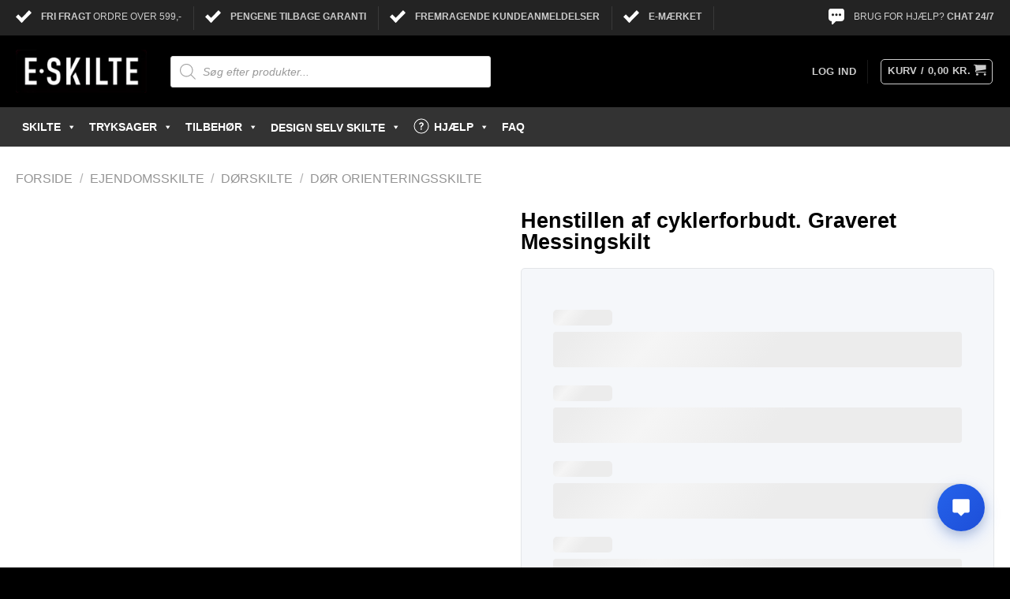

--- FILE ---
content_type: text/html; charset=UTF-8
request_url: https://e-skilte.dk/skilt/ejendomsskilte/doerskilte/doer-orienteringsskilte/henstillen-af-cyklerforbudt-graveret-messingskilt/
body_size: 107475
content:
<!DOCTYPE html>
<!--[if IE 9 ]><html lang="da-DK" class="ie9 loading-site no-js"> <![endif]-->
<!--[if IE 8 ]><html lang="da-DK" class="ie8 loading-site no-js"> <![endif]-->
<!--[if (gte IE 9)|!(IE)]><!--><html lang="da-DK" class="loading-site no-js"> <!--<![endif]--><head><script data-no-optimize="1">var litespeed_docref=sessionStorage.getItem("litespeed_docref");litespeed_docref&&(Object.defineProperty(document,"referrer",{get:function(){return litespeed_docref}}),sessionStorage.removeItem("litespeed_docref"));</script> <meta charset="UTF-8" /><link rel="profile" href="http://gmpg.org/xfn/11" /><link rel="pingback" href="https://e-skilte.dk/xmlrpc.php" /><link rel="preload" as="image"
href="https://e-skilte.dk/wp-content/uploads/HjemmesideBannerRabat-ny.webp"
imagesrcset="
https://e-skilte.dk/wp-content/uploads/HjemmesideBannerRabat-ny-480.webp 480w,
https://e-skilte.dk/wp-content/uploads/HjemmesideBannerRabat-ny-768.webp 768w,
https://e-skilte.dk/wp-content/uploads/HjemmesideBannerRabat-ny.webp 1400w"
imagesizes="(max-width: 768px) 100vw, 1400px" fetchpriority="high"><link rel="preload" as="image"
href="https://e-skilte.dk/wp-content/uploads/vi1005-1.webp"
imagesrcset="https://e-skilte.dk/wp-content/uploads/vi1005-1.webp 300w"
imagesizes="(max-width: 768px) 70vw, 300px" fetchpriority="high">
 <script id="pm-base-config" type="litespeed/javascript">window.dataLayer=window.dataLayer||[];window.gtag=window.gtag||function(){dataLayer.push(arguments)};window.blockScriptBeforeConsent=!0;window.headlessMode=!1;window.pmDebugEnabled=!1</script><script type="litespeed/javascript">(function(html){html.className=html.className.replace(/\bno-js\b/,'js')})(document.documentElement)</script> <title>Henstillen af cyklerforbudt Graveret Messingskilt | E-skilte.dk 🚲</title><meta name='robots' content='max-image-preview:large' /><meta name="description" content="Find det perfekte skilt til at holde området frit for cykler: Graveret Henstillen af cykler forbudt-skilt i solid messing. Klik her for klassisk elegance 🚲✖️" /><meta name="viewport" content="width=device-width, initial-scale=1" /><link rel='dns-prefetch' href='//policy.app.cookieinformation.com' /><link rel='dns-prefetch' href='//cdn.jsdelivr.net' /><link rel='prefetch' href='https://e-skilte.dk/wp-content/themes/flatsome/assets/js/flatsome.js?ver=e1ad26bd5672989785e1' /><link rel='prefetch' href='https://e-skilte.dk/wp-content/themes/flatsome/assets/js/chunk.slider.js?ver=3.19.8' /><link rel='prefetch' href='https://e-skilte.dk/wp-content/themes/flatsome/assets/js/chunk.popups.js?ver=3.19.8' /><link rel='prefetch' href='https://e-skilte.dk/wp-content/themes/flatsome/assets/js/chunk.tooltips.js?ver=3.19.8' /><link rel='prefetch' href='https://e-skilte.dk/wp-content/themes/flatsome/assets/js/woocommerce.js?ver=dd6035ce106022a74757' /><meta property="og:locale" content="da_DK" /><meta property="og:site_name" content="E-skilte" /><meta property="og:type" content="product" /><meta property="og:title" content="Henstillen af cyklerforbudt Graveret Messingskilt | E-skilte.dk 🚲" /><meta property="og:description" content="Find det perfekte skilt til at holde området frit for cykler: Graveret Henstillen af cykler forbudt-skilt i solid messing. Klik her for klassisk elegance 🚲✖️" /><meta property="og:url" content="https://e-skilte.dk/skilt/ejendomsskilte/doerskilte/doer-orienteringsskilte/henstillen-af-cyklerforbudt-graveret-messingskilt/" /><meta property="og:image" content="https://e-skilte.dk/wp-content/uploads/Henstillen-af-cyklerforbudt-Graveret-Messingskilt.jpg" /><meta property="og:image:width" content="900" /><meta property="og:image:height" content="900" /><meta property="og:image:alt" content="Henstillen af cyklerforbudt. Graveret Messingskilt" /><meta property="product:price:amount" content="493" /><meta property="product:price:currency" content="DKK" /><meta property="product:availability" content="in stock" /><meta property="product:retailer_item_id" content="1770-cy" /><meta property="product:brand" content="E-skilte" /><meta property="product:condition" content="new" /><meta name="twitter:card" content="summary_large_image" /><meta name="twitter:title" content="Henstillen af cyklerforbudt Graveret Messingskilt | E-skilte.dk 🚲" /><meta name="twitter:description" content="Find det perfekte skilt til at holde området frit for cykler: Graveret Henstillen af cykler forbudt-skilt i solid messing. Klik her for klassisk elegance 🚲✖️" /><meta name="twitter:image" content="https://e-skilte.dk/wp-content/uploads/Henstillen-af-cyklerforbudt-Graveret-Messingskilt.jpg" /><meta name="twitter:image:alt" content="Henstillen af cyklerforbudt. Graveret Messingskilt" /><link rel="canonical" href="https://e-skilte.dk/skilt/ejendomsskilte/doerskilte/doer-orienteringsskilte/henstillen-af-cyklerforbudt-graveret-messingskilt/" /><link data-optimized="2" rel="stylesheet" href="https://e-skilte.dk/wp-content/litespeed/css/f923f779cc362e8a6a82d2bf28895320.css?ver=80fba" /><link rel="preload" as="image" href="https://e-skilte.dk/wp-content/uploads/2019/03/logo-small.png.webp"><link rel="preload" as="image" href="https://e-skilte.dk/wp-content/uploads/2019/03/logo-small.png.webp"><link rel="preload" as="image" href="https://e-skilte.dk/wp-content/uploads/british-road-sign-on-a-country-road-in-the-scottis-2021-09-03-13-36-43-utc-1-300x300.jpg.webp"><link rel="preload" as="image" href="https://e-skilte.dk/wp-content/uploads/alarm1x1-300x300.jpg.webp"><link rel="preload" as="image" href="https://e-skilte.dk/wp-content/uploads/gavekort-mobil-2021-komprimeret-300x300.png.webp"><link rel="preload" as="image" href="https://e-skilte.dk/wp-content/uploads/bryllup1x1-300x300.jpg.webp"><link rel="preload" as="image" href="https://e-skilte.dk/wp-content/uploads/banner-300x300.jpg.webp"><link rel="preload" as="image" href="https://e-skilte.dk/wp-content/uploads/faerdsel1x1-300x300.jpg.webp"><link rel="preload" as="image" href="https://e-skilte.dk/wp-content/uploads/forbud1x1-300x300.jpg.webp"><link rel="preload" as="image" href="https://e-skilte.dk/wp-content/uploads/firma1x1-300x300.jpg.webp"><link rel="preload" as="image" href="https://e-skilte.dk/wp-content/uploads/butik1x1-300x300.jpg.webp"><link rel="preload" as="image" href="https://e-skilte.dk/wp-content/uploads/sikkerhed1x1-300x300.jpg.webp"><link rel="preload" as="image" href="https://e-skilte.dk/wp-content/uploads/affald1x1-300x300.jpg.webp"><link rel="preload" as="image" href="https://e-skilte.dk/wp-content/uploads/jagt1x1-300x300.jpg.webp"><link rel="preload" as="image" href="https://e-skilte.dk/wp-content/uploads/natur1x1-300x300.jpg.webp"><link rel="preload" as="image" href="https://e-skilte.dk/wp-content/uploads/cykelforbud1x1-300x300.jpg.webp"><link rel="preload" as="image" href="https://e-skilte.dk/wp-content/uploads/Menu-Bannere-300x300.png.webp"><link rel="preload" as="image" href="https://e-skilte.dk/wp-content/uploads/Menu-Roll-up-300x300.png.webp"><link rel="preload" as="image" href="https://e-skilte.dk/wp-content/uploads/Menu-Etiketter-1-300x300.png.webp"><link rel="preload" as="image" href="https://e-skilte.dk/wp-content/uploads/Menu-Klistermaerker-1-300x300.png.webp"><link rel="preload" as="image" href="https://e-skilte.dk/wp-content/uploads/Menu-Plakater-300x300.png.webp"><link rel="preload" as="image" href="https://e-skilte.dk/wp-content/uploads/Menu-Pladeskilte-1-300x300.png"><link rel="preload" as="image" href="https://e-skilte.dk/wp-content/uploads/Produkt-Etiketter-på-rulle-eller-ark-300x300.png.webp"><link rel="preload" as="image" href="https://e-skilte.dk/wp-content/uploads/Produkt-Etiketter-med-logo-300x300.png.webp"><link rel="preload" as="image" href="https://e-skilte.dk/wp-content/uploads/Produkt-Pladeskilt-i-aluminium-300x300.png.webp"><link rel="preload" as="image" href="https://e-skilte.dk/wp-content/uploads/Produkt-QR-Klistermaerker-300x300.png"><link rel="preload" as="image" href="https://e-skilte.dk/wp-content/uploads/Produkt-Maeglerskilt-300x300.png"><link rel="preload" as="image" href="https://e-skilte.dk/wp-content/uploads/Produkt-Banner-med-valgfrit-tryk-300x300.png.webp"><link rel="preload" as="image" href="https://e-skilte.dk/wp-content/uploads/Menu-Skiltestaenger-300x300.png.webp"><link rel="preload" as="image" href="https://e-skilte.dk/wp-content/uploads/Menu-Galge-med--300x300.png.webp"><link rel="preload" as="image" href="https://e-skilte.dk/wp-content/uploads/Menu-Skiltestandere-300x300.png.webp"><link rel="preload" as="image" href="https://e-skilte.dk/wp-content/uploads/Menu-Skiltebeslag-300x300.png.webp"><link rel="preload" as="image" href="https://e-skilte.dk/wp-content/uploads/Menu-Pullerter-300x300.png.webp"><link rel="preload" as="image" href="https://e-skilte.dk/wp-content/uploads/Menu-Trafikspejle-300x300.png.webp"><link rel="preload" as="image" href="https://e-skilte.dk/wp-content/uploads/Roerboejler-300x300.png.webp"><link rel="preload" as="image" href="https://e-skilte.dk/wp-content/uploads/bolt-skilt-300x300.jpg.webp"><link rel="preload" as="image" href="https://e-skilte.dk/wp-content/uploads/Afmaerkning-Afspaerringscylinder-med-fod-100-cm-hoej-300x300.png.webp"><link rel="preload" as="image" href="https://e-skilte.dk/wp-content/uploads/Menu-A-format-300x300.png"><link rel="preload" as="image" href="https://e-skilte.dk/wp-content/uploads/Menu-Kvadrat-300x300.png.webp"><link rel="preload" as="image" href="https://e-skilte.dk/wp-content/uploads/Menu-Rektangel-300x300.png.webp"><link rel="preload" as="image" href="https://e-skilte.dk/wp-content/uploads/Menu-Runde-Cirkel-300x300.png"><link rel="preload" as="image" href="https://e-skilte.dk/wp-content/uploads/Menu-Trekant-300x300.png.webp"><link rel="preload" as="image" href="https://e-skilte.dk/wp-content/uploads/Menu-A-skilt-Gulvskilt-300x300.png.webp"><link rel="preload" as="image" href="https://e-skilte.dk/wp-content/uploads/Menu-Handicap-skilt-300x300.png"><link rel="preload" as="image" href="https://e-skilte.dk/wp-content/uploads/Menu-Parkerings-skilt-300x300.png"><link rel="preload" as="image" href="https://e-skilte.dk/wp-content/uploads/Menu-Byg-selv-F-format-300x300.png"><link rel="preload" as="image" href="https://e-skilte.dk/wp-content/uploads/Menu-ISO-Påbudsskilt-300x300.png"><link rel="preload" as="image" href="https://e-skilte.dk/wp-content/uploads/Menu-ISO-Forbudsskilt-300x300.png"><link rel="preload" as="image" href="https://e-skilte.dk/wp-content/uploads/Menu-ISO-Advarselsskilt-300x300.png"><link rel="preload" as="image" href="https://e-skilte.dk/wp-content/uploads/Henstillen-af-cyklerforbudt-Graveret-Messingskilt-610x610.jpg.webp"> <script type="litespeed/javascript" data-src="https://e-skilte.dk/wp-includes/js/jquery/jquery.min.js" id="jquery-core-js"></script> <script id="CookieConsent-js-before" type="litespeed/javascript">window.dataLayer=window.dataLayer||[];function gtag(){dataLayer.push(arguments)}
gtag("consent","default",{ad_storage:"denied",ad_user_data:"denied",ad_personalization:"denied",analytics_storage:"denied",functionality_storage:"denied",personalization_storage:"denied",security_storage:"denied",wait_for_update:500,});gtag("set","ads_data_redaction",!0)</script> <script type="litespeed/javascript" data-src="https://policy.app.cookieinformation.com/uc.js" id="CookieConsent" data-culture="da" data-gcm-version="2.0"></script> <script id="wc-add-to-cart-js-extra" type="litespeed/javascript">var wc_add_to_cart_params={"ajax_url":"\/wp-admin\/admin-ajax.php","wc_ajax_url":"\/?wc-ajax=%%endpoint%%","i18n_view_cart":"Se kurv","cart_url":"https:\/\/e-skilte.dk\/shop\/cart\/","is_cart":"","cart_redirect_after_add":"yes"}</script> <script id="wc-single-product-js-extra" type="litespeed/javascript">var wc_single_product_params={"i18n_required_rating_text":"V\u00e6lg venligst en bed\u00f8mmelse","i18n_rating_options":["1 ud af 5 stjerner","2 ud af 5 stjerner","3 ud af 5 stjerner","4 ud af 5 stjerner","5 ud af 5 stjerner"],"i18n_product_gallery_trigger_text":"Se billedgalleri i fuld sk\u00e6rm","review_rating_required":"yes","flexslider":{"rtl":!1,"animation":"slide","smoothHeight":!0,"directionNav":!1,"controlNav":"thumbnails","slideshow":!1,"animationSpeed":500,"animationLoop":!1,"allowOneSlide":!1},"zoom_enabled":"","zoom_options":[],"photoswipe_enabled":"1","photoswipe_options":{"shareEl":!1,"closeOnScroll":!1,"history":!1,"hideAnimationDuration":0,"showAnimationDuration":0},"flexslider_enabled":"1"}</script> <link rel="https://api.w.org/" href="https://e-skilte.dk/wp-json/" /><link rel="alternate" title="JSON" type="application/json" href="https://e-skilte.dk/wp-json/wp/v2/product/8201" /><link rel="canonical" href="https://e-skilte.dk/skilt/ejendomsskilte/doerskilte/doer-orienteringsskilte/henstillen-af-cyklerforbudt-graveret-messingskilt/" /><link rel='shortlink' href='https://e-skilte.dk/?p=8201' /><link rel="alternate" title="oEmbed (JSON)" type="application/json+oembed" href="https://e-skilte.dk/wp-json/oembed/1.0/embed?url=https%3A%2F%2Fe-skilte.dk%2Fskilt%2Fejendomsskilte%2Fdoerskilte%2Fdoer-orienteringsskilte%2Fhenstillen-af-cyklerforbudt-graveret-messingskilt%2F" /><link rel="alternate" title="oEmbed (XML)" type="text/xml+oembed" href="https://e-skilte.dk/wp-json/oembed/1.0/embed?url=https%3A%2F%2Fe-skilte.dk%2Fskilt%2Fejendomsskilte%2Fdoerskilte%2Fdoer-orienteringsskilte%2Fhenstillen-af-cyklerforbudt-graveret-messingskilt%2F&#038;format=xml" /> <script type="litespeed/javascript">!function(){"use strict";function l(e){for(var t=e,r=0,n=document.cookie.split(";");r<n.length;r++){var o=n[r].split("=");if(o[0].trim()===t)return o[1]}}function s(e){return localStorage.getItem(e)}function u(e){return window[e]}function A(e,t){e=document.querySelector(e);return t?null==e?void 0:e.getAttribute(t):null==e?void 0:e.textContent}var e=window,t=document,r="script",n="dataLayer",o="https://sgtm.e-skilte.dk",a="",i="hQqlpovciv",c="53ZvSQE=aWQ9R1RNLUtYRzgzSFM%3D&amp;page=1",g="cookie",v="_sbp",E="",d=!1;try{var d=!!g&&(m=navigator.userAgent,!!(m=new RegExp("Version/([0-9._]+)(.*Mobile)?.*Safari.*").exec(m)))&&16.4<=parseFloat(m[1]),f="stapeUserId"===g,I=d&&!f?function(e,t,r){void 0===t&&(t="");var n={cookie:l,localStorage:s,jsVariable:u,cssSelector:A},t=Array.isArray(t)?t:[t];if(e&&n[e])for(var o=n[e],a=0,i=t;a<i.length;a++){var c=i[a],c=r?o(c,r):o(c);if(c)return c}else console.warn("invalid uid source",e)}(g,v,E):void 0;d=d&&(!!I||f)}catch(e){console.error(e)}var m=e,g=(m[n]=m[n]||[],m[n].push({"gtm.start":(new Date).getTime(),event:"gtm.js"}),t.getElementsByTagName(r)[0]),v=I?"&bi="+encodeURIComponent(I):"",E=t.createElement(r),f=(d&&(i=8<i.length?i.replace(/([a-z]{8}$)/,"kp$1"):"kp"+i),!d&&a?a:o);E.async=!0,E.src=f+"/"+i+".js?"+c+v,null!=(e=g.parentNode)&&e.insertBefore(E,g)}()</script> 
 <script type="application/ld+json">{
    "@context": "https://schema.org",
    "@type": "Organization",
    "@id": "https://e-skilte.dk/#organization",
    "name": "E-skilte",
    "url": "https://e-skilte.dk/",
    "foundingDate": "2010",
    "areaServed": {
        "@type": "Country",
        "name": "Denmark"
    },
    "knowsAbout": [
        "Sikkerhedsskilte",
        "ISO 7010 skilte",
        "Arbejdsmiljø skiltning",
        "DS/EN standarder",
        "Forbudsskilte",
        "Påbudsskilte",
        "Advarselsskilte",
        "Informationsskilte",
        "Brandskilte",
        "Flugtvejsskilte",
        "Færdselsskilte",
        "Arbejdstilsynet compliance"
    ],
    "hasCredential": [
        {
            "@type": "EducationalOccupationalCredential",
            "credentialCategory": "certificate",
            "name": "ISO 7010 standard compliance",
            "description": "Alle sikkerhedsskilte overholder ISO 7010 international standard"
        },
        {
            "@type": "EducationalOccupationalCredential",
            "credentialCategory": "certificate",
            "name": "DS/EN standarder",
            "description": "Dansk og europæisk standardiseret skilteproduktion"
        }
    ],
    "sameAs": [
        "https://facebook.com/eskilte",
        "https://instagram.com/eskilte.dk"
    ],
    "contactPoint": {
        "@type": "ContactPoint",
        "contactType": "customer service",
        "email": "jkj@webcompanies.dk",
        "url": "https://e-skilte.dk/kontakt/",
        "availableLanguage": [
            "da",
            "en"
        ]
    }
}</script> <script type="application/ld+json">{
    "@context": "https://schema.org",
    "@type": "Person",
    "@id": "https://e-skilte.dk/#expert",
    "name": "E-skilte Produktteam",
    "jobTitle": "Skilte- og sikkerhedsspecialister",
    "worksFor": {
        "@id": "https://e-skilte.dk/#organization"
    },
    "knowsAbout": [
        "Sikkerhedsskilte",
        "ISO 7010 standarder",
        "Arbejdsmiljølovgivning",
        "Skiltemontering og placering"
    ],
    "description": "E-skiltes produktteam har mange års erfaring med sikkerhedsskilte og rådgiver virksomheder om korrekt skiltning iht. danske og internationale standarder."
}</script> <script type="application/ld+json">{
    "@context": "https://schema.org",
    "@type": "Product",
    "@id": "https://e-skilte.dk/skilt/ejendomsskilte/doerskilte/doer-orienteringsskilte/henstillen-af-cyklerforbudt-graveret-messingskilt/#product",
    "name": "Henstillen af cyklerforbudt. Graveret Messingskilt",
    "description": "Find det perfekte skilt til at holde området frit for cykler: Graveret Henstillen af cykler forbudt-skilt i solid messing. Klik her for klassisk elegance 🚲✖️",
    "url": "https://e-skilte.dk/skilt/ejendomsskilte/doerskilte/doer-orienteringsskilte/henstillen-af-cyklerforbudt-graveret-messingskilt/",
    "sku": "1770-cy",
    "productID": "1770-cy",
    "brand": {
        "@type": "Brand",
        "name": "E-skilte"
    },
    "image": "https://e-skilte.dk/wp-content/uploads/Henstillen-af-cyklerforbudt-Graveret-Messingskilt.jpg",
    "offers": {
        "@type": "Offer",
        "url": "https://e-skilte.dk/skilt/ejendomsskilte/doerskilte/doer-orienteringsskilte/henstillen-af-cyklerforbudt-graveret-messingskilt/",
        "priceCurrency": "DKK",
        "price": "493",
        "priceValidUntil": "2027-01-21",
        "seller": {
            "@id": "https://e-skilte.dk/#organization"
        },
        "availability": "https://schema.org/InStock",
        "itemCondition": "https://schema.org/NewCondition",
        "hasMerchantReturnPolicy": {
            "@type": "MerchantReturnPolicy",
            "applicableCountry": "DK",
            "returnPolicyCategory": "https://schema.org/MerchantReturnFiniteReturnWindow",
            "merchantReturnDays": 14,
            "returnMethod": "https://schema.org/ReturnByMail",
            "returnFees": "https://schema.org/FreeReturn",
            "returnPolicySeasonalOverride": false
        },
        "shippingDetails": {
            "@type": "OfferShippingDetails",
            "shippingRate": {
                "@type": "MonetaryAmount",
                "value": "0",
                "currency": "DKK"
            },
            "shippingDestination": {
                "@type": "DefinedRegion",
                "addressCountry": "DK"
            },
            "deliveryTime": {
                "@type": "ShippingDeliveryTime",
                "handlingTime": {
                    "@type": "QuantitativeValue",
                    "minValue": 1,
                    "maxValue": 2,
                    "unitCode": "d"
                },
                "transitTime": {
                    "@type": "QuantitativeValue",
                    "minValue": 1,
                    "maxValue": 3,
                    "unitCode": "d"
                }
            }
        }
    },
    "datePublished": "2019-02-25T11:01:48+01:00",
    "dateModified": "2025-09-08T12:54:47+02:00",
    "author": {
        "@id": "https://e-skilte.dk/#expert"
    },
    "publisher": {
        "@id": "https://e-skilte.dk/#organization"
    }
}</script> <script type="application/ld+json">{
    "@context": "https://schema.org",
    "@type": "BreadcrumbList",
    "itemListElement": [
        {
            "@type": "ListItem",
            "position": 1,
            "name": "Forside",
            "item": "https://e-skilte.dk/"
        },
        {
            "@type": "ListItem",
            "position": 2,
            "name": "Ejendomsskilte",
            "item": "https://e-skilte.dk/skilte-kategori/ejendomsskilte/"
        },
        {
            "@type": "ListItem",
            "position": 3,
            "name": "Dørskilte",
            "item": "https://e-skilte.dk/skilte-kategori/ejendomsskilte/doerskilte/"
        },
        {
            "@type": "ListItem",
            "position": 4,
            "name": "Dør orienteringsskilte",
            "item": "https://e-skilte.dk/skilte-kategori/ejendomsskilte/doerskilte/doer-orienteringsskilte/"
        },
        {
            "@type": "ListItem",
            "position": 5,
            "name": "Henstillen af cyklerforbudt. Graveret Messingskilt",
            "item": "https://e-skilte.dk/skilt/ejendomsskilte/doerskilte/doer-orienteringsskilte/henstillen-af-cyklerforbudt-graveret-messingskilt/"
        }
    ]
}</script> <noscript><style>.woocommerce-product-gallery{ opacity: 1 !important; }</style></noscript><meta name="generator" content="Elementor 3.33.1; features: e_font_icon_svg, additional_custom_breakpoints; settings: css_print_method-external, google_font-enabled, font_display-auto"><link rel="icon" href="https://e-skilte.dk/wp-content/uploads/2019/09/cropped-E-100x100.png" sizes="32x32" /><link rel="icon" href="https://e-skilte.dk/wp-content/uploads/2019/09/cropped-E-510x510.png" sizes="192x192" /><link rel="apple-touch-icon" href="https://e-skilte.dk/wp-content/uploads/2019/09/cropped-E-510x510.png" /><meta name="msapplication-TileImage" content="https://e-skilte.dk/wp-content/uploads/2019/09/cropped-E-510x510.png" /> <script type="litespeed/javascript">document.addEventListener('DOMContentLiteSpeedLoaded',function(){var $=window.jQuery;$(document).on('facetwp-loaded',function(){if('object'===typeof Flatsome&&'object'==typeof Flatsome.behaviors){var opts=['lazy-load-images','quick-view','lightbox-video','commons','wishlist'];$.each(opts,function(index,value){if('undefined'!==typeof Flatsome.behaviors[value]){Flatsome.behaviors[value].attach()}})}})})</script> <style id="custom-css" type="text/css">:root {--primary-color: #fcb221;--fs-color-primary: #fcb221;--fs-color-secondary: #000000;--fs-color-success: #7a9c59;--fs-color-alert: #b20000;--fs-experimental-link-color: #334862;--fs-experimental-link-color-hover: #111;}.tooltipster-base {--tooltip-color: #fff;--tooltip-bg-color: #000;}.off-canvas-right .mfp-content, .off-canvas-left .mfp-content {--drawer-width: 300px;}.off-canvas .mfp-content.off-canvas-cart {--drawer-width: 360px;}.container-width, .full-width .ubermenu-nav, .container, .row{max-width: 1270px}.row.row-collapse{max-width: 1240px}.row.row-small{max-width: 1262.5px}.row.row-large{max-width: 1300px}.header-main{height: 91px}#logo img{max-height: 91px}#logo{width:166px;}.header-bottom{min-height: 50px}.header-top{min-height: 45px}.transparent .header-main{height: 30px}.transparent #logo img{max-height: 30px}.has-transparent + .page-title:first-of-type,.has-transparent + #main > .page-title,.has-transparent + #main > div > .page-title,.has-transparent + #main .page-header-wrapper:first-of-type .page-title{padding-top: 110px;}.header.show-on-scroll,.stuck .header-main{height:70px!important}.stuck #logo img{max-height: 70px!important}.search-form{ width: 50%;}.header-bg-color {background-color: #000000}.header-bottom {background-color: #333333}.top-bar-nav > li > a{line-height: 16px }.header-main .nav > li > a{line-height: 16px }.stuck .header-main .nav > li > a{line-height: 50px }.header-bottom-nav > li > a{line-height: 16px }@media (max-width: 549px) {.header-main{height: 70px}#logo img{max-height: 70px}}.nav-dropdown{border-radius:5px}.nav-dropdown{font-size:100%}.header-top{background-color:#232323!important;}body{color: #000000}h1,h2,h3,h4,h5,h6,.heading-font{color: #000000;}.header:not(.transparent) .header-bottom-nav.nav > li > a{color: #000000;}.shop-page-title.featured-title .title-bg{ background-image: url(https://e-skilte.dk/wp-content/uploads/Henstillen-af-cyklerforbudt-Graveret-Messingskilt.jpg.webp)!important;}@media screen and (min-width: 550px){.products .box-vertical .box-image{min-width: 156px!important;width: 156px!important;}}.footer-1{background-color: #111111}.footer-2{background-color: #000000}.absolute-footer, html{background-color: #000000}.page-title-small + main .product-container > .row{padding-top:0;}button[name='update_cart'] { display: none; }.nav-vertical-fly-out > li + li {border-top-width: 1px; border-top-style: solid;}/* Custom CSS */.banner-remove-top {margin-top: -30px !important; background-color: white;}.kategori-top-billede {margin-bottom:15px !important;}body {font-family: sans-serif, Arial, Calibri;}.searchwp-related > ol > li > a > img {}button#place_order {background-color: #23a455 !important;border-radius: 5px;padding: 9px;font-size: 30px;width: 100%;margin-bottom: 0px;}.kb-topic__box-count{display:none;}/* Til at gøre menuen sort */div#masthead {background-color: black;}.header-top {background-color: #232323!important;}/* Antal i kurven farve */.cart-item .header-button .header-cart-link i.icon-shopping-cart:after {background-color: white; color: black;}/* Dropdown pil til menuen */#mega-menu-wrap-primary #mega-menu-primary li.mega-menu-item-has-children>a.mega-menu-link>span.mega-indicator {color: white;}#mega-menu-wrap-primary #mega-menu-primary > li.mega-menu-tabbed > ul.mega-sub-menu > li.mega-menu-item.mega-menu-item-has-children > a.mega-menu-link > span.mega-indicator:after {color: black;}/* Dropdown pil til "Sådan bestiller du" */#mega-menu-item-148534 .mega-indicator{color:black !important;}#mega-menu-item-181176 .mega-indicator{color:black !important;}#mega-menu-item-146099 .mega-indicator{color:black !important;}#menu-item-146866 {margin-top: 0;}/* Til at gøre køb-knappen grøn */.product-container .product-main .content-row .product-info .cart .single_add_to_cart_button {background-color: #23a455;font-size: 19px;border-radius: 6px;}/* Juster køb-knappen på produkt-siden */.elementor-widget-container .elementor-product-simple .cart .single_add_to_cart_button {margin-bottom: 0px;}/* Til at justere billedets højde i søgefeltet */.searchform .live-search-results .autocomplete-suggestions .autocomplete-suggestion img {height: auto; border-radius: 0;}/* Fjern prisen fra Banner */#wcpa-select-1578563057108 .wcpa_priceouter .wcpa_price {display: none;}/* Fjern prisen fra Pladeskilte */#wcpa-select-607049b9d0a37 .wcpa_priceouter .wcpa_price, #wcpa-select-607426b99dc9c .wcpa_priceouter .wcpa_price {display: none;}/* Juster faner*/.elementor-widget-woocommerce-product-data-tabs .elementor-widget-container .wc-tabs-wrapper {padding-left: 0px; padding-right: 0px; max-width:1300px;}/* Juster Facadeskilt */span.facadeskilt-font {background-color: white;border: 1px solid lightgray;padding: 5px 20px;display: flex;font-size: 25px;}#wcpa-text-1618828498561 .wcpa_priceouter .wcpa_price {display:none;}#wcpa-select-607d5c2eaa9be .wcpa_priceouter .wcpa_price {display:none;}/* Juster søgefeltet */input#woocommerce-product-search-field-1 {background-color: white !important; color: black !important;}input#woocommerce-product-search-field-1::placeholder {color: black !important;}.ux-search-submit .icon-search {color: black !important;}/* Divider streg i Størrelsesguide */.elementor-column .elementor-column-wrap .elementor-widget-wrap .elementor-widget-divider--view-line .elementor-widget-container .elementor-divider span.elementor-divider-separator {border: 1px solid black;width: 100%;}/* Juster højden på 'Antal' ved wcpa Refleks type 3 */.elementor-element-8086251 .elementor-widget-container .elementor-add-to-cart .variations_form .single_variation_wrap .woocommerce-variation-add-to-cart .quantity .qty {height: 45px !important;}/* Juster "Alternative produkter"-titel på Standardskilte */.elementor-element-0fe62ef .elementor-widget-container .searchwp-related .product-section-title {max-width: 100%;}.elementor-element-7d43fad .elementor-widget-container .searchwp-related .product-section-title {max-width: 100%;}/* Juster Varianter title og dropdown på Standardskilte */.standardskilte-prisboks .elementor-widget-container .elementor-add-to-cart .cart .variations tbody tr td {width: 100%; display: block;}.standardskilte-prisboks .elementor-widget-container .elementor-add-to-cart .cart .variations tbody tr .label {font-weight: 700;display: block;font-size: 16px;margin-bottom: -13px;}.standardskilte-prisboks .elementor-widget-container .elementor-add-to-cart .cart .variations tbody tr .value #pa_stoerrelse {height:35px;border:1px solid #aaa}.standardskilte-prisboks .elementor-widget-container .elementor-add-to-cart .cart .single_variation_wrap .woocommerce-variation {display:none !important;}/* Juster tabs-border på produkter */.nav-tabs > li.active > a {border-top-color: black;}/* Juster 'Andre købte også' på nu produktside (2021) */.andre-kobte-2021 .elementor-widget-container .elementor-shortcode .wc-prl-location-128785 .large-columns-3 .product-small {flex-basis: 25%}/* Juster ny menu*/.header-bottom .container .flex-col {width: 100%;}.header-bottom #mega-menu-wrap-primary {width: 100%;}.mega-menu-item .mega-block-title {text-transform: unset !important;}.mega-sub-menu .mega-menu-item .mega-sub-menu .mega-menu-item .mega-sub-menu li.mega-menu-item {padding-bottom: 5px !important;}/* Juster desktop menu hover funktion, så menupunktet bliver fed */#mega-menu-wrap-primary #mega-menu-primary > li.mega-menu-tabbed > ul.mega-sub-menu > li.mega-menu-item.mega-toggle-on > a.mega-menu-link, #mega-menu-wrap-primary #mega-menu-primary > li.mega-menu-tabbed > ul.mega-sub-menu > li.mega-menu-item > a.mega-menu-link:hover, #mega-menu-wrap-primary #mega-menu-primary > li.mega-menu-tabbed > ul.mega-sub-menu > li.mega-menu-item > a.mega-menu-link:focus {font-weight: 700 !important;}/* Juster underkategorier og produkter på kategori-siden */.box-bounce .box-image {border: 1px solid darkgray;}.product-category .col-inner a .box-bounce .box-text {height: auto !important; border: 1px solid darkgray; margin-top: -1px; background-color: white;}.product-small .box-image img {}/* Juster 'Sidst set' på forsiden */.wc-prl-location-129660 .wc-prl-title {text-transform: uppercase; border-bottom: 2px solid rgba(0,0,0,.1); padding-bottom: 7.5px;}#elementor-popup-modal-143489 {position:fixed;}/* Tilføj overskrifter på kategori-siden */#wc-prl-deployment-3 {background-color: #F6F6F6;padding: 10px 10px 0px 10px;margin-bottom: 20px;}.shop-container .facetwp-template .wpf-search-container .wc-prl-recommendations .wc-prl-title {margin-top: 10px;margin-left: 9.8px;}.wc-prl-recommendations .products .product-small {padding-bottom: 10px;}.wpf-search-container .products h3 {margin-bottom: 10px;margin-left: 9.8px;font-size: 1.6em;line-height: 1.3;font-family: "Roboto", sans-serif;font-weight: bold;}.product-category.col.product.first:first-child:before {content: "Underkategorier";margin-bottom: 10px;font-size: 1.6em;line-height: 1.3;font-family: "Roboto", sans-serif;font-weight: bold;display:block;}.wpf-search-container .products .product-category:nth-child(2) {margin-top:43px;}.wpf-search-container .products .product-category:nth-child(3) {margin-top:43px;}.wpf-search-container .products .product-category:nth-child(4) {margin-top:43px;}.facetwp-template .products .product-category:nth-child(2) {margin-top:43px;}.facetwp-template .products .product-category:nth-child(3) {margin-top:43px;}.facetwp-template .products .product-category:nth-child(4) {margin-top:43px;}/* Fjern priser fra labels .labels-rulle-str_parent .wcpa_priceouter {display:none;}.labels-rulle-til250_parent .wcpa_priceouter {display:none;}.labels-rulle-til500_parent .wcpa_priceouter {display:none;}.labels-rulle-over500_parent .wcpa_priceouter {display:none;}.labels-ark-str_parent .wcpa_priceouter {display:none;} *//* Fjern nederste række i menuen */.mega-menu-hide-row {display: none !important;}/* Juster farve på grid-menu tekst */.mega-menu-column .mega-sub-menu .mega-menu-item .wp-caption .wp-caption-text {font-style: normal; font-weight: 600; letter-spacing: 0.5px; color: black; background:white;}/* Juster text-box i banner på desktop */.desktop-banner-textbox {padding-bottom: 20px;}/* Juster UX-block i shop-siden */.shop-top-section {padding-left: 0px !important; padding-right: 0px !important;}.shop-side-search .searchform .live-search-results .autocomplete-suggestions .autocomplete-suggestion .search-price .woocommerce-Price-amount {color:black;}.shop-side-search .searchform .live-search-results .autocomplete-suggestions {display:none !important;}/* Sidebar tekst farve */#shop-sidebar aside span.widget-title {color: black;}/* Sidebar widgets i boks */#shop-sidebar .widget_text {border: 1px solid #ddd; padding: 15px 20px 15px; box-shadow: 2px 2px 10px 0 rgb(0 0 0 / 5%);}#woocommerce_product_categories-3 {border: 1px solid #ddd; padding: 15px 20px 15px; box-shadow: 2px 2px 10px 0 rgb(0 0 0 / 5%);}/* Scroll funktion i kategori sidebar widget *//* #woocommerce_product_categories-3 .product-categories {height: 410px; overflow-y: scroll; box-shadow: inset 0px -8px 8px -9px #ccc;} */#woocommerce_product_categories-3 .product-categories .cat-item {border-top: none;}#woocommerce_product_categories-3 .product-categories .cat-item a {color: black;}.facetwp-facet-skiltetyper {margin-bottom: auto !important;}.facetwp-facet-kollektioner {margin-bottom: auto !important;}/* Features fix af cursor på checkboxes */.wcpa_type_checkbox-group .checkbox-group .wcpa_checkbox input[type="checkbox"] {cursor: pointer}/* Juster nyt varekort */.nyt-varekort-maengde-rabat-titel .elementor-column-wrap {padding-bottom: 0px !important;}.nyt-varekort-maengde-rabat .elementor-column-wrap .elementor-widget-wrap .elementor-element-6904ba4 .elementor-widget-container .elementor-price-list li:not(:last-child) {margin-bottom: 8px;}/* Breadcrumbs sort tekst (Kontrakt ift. Lighthouse problem)#breadcrumbs span a {color: black;}#breadcrumbs span .divider {color: black;} *//* Antal for wcpa (højde) rettelse */.woocommerce div.product.elementor .quantity .qty {height: 37px;}/* "Andre produkter" formular rettelser */.elementor-element-48cbd4 .elementor-widget-container .elementor-add-to-cart .cart .quantity {height: 37px;}.elementor-element-4cd386ea .elementor-widget-container {margin-top: 0px !important;}.elementor-element-5046b69 {margin-bottom: 0px !important;}.elementor-element-5046b69 .elementor-widget-container .price-wrapper .product-page-price .woocommerce-Price-amount {font-size: 22.8px}.elementor-element-5046b69 .elementor-widget-container .price-wrapper .product-page-price {margin-bottom: 10px !important;}.elementor-element-5046b69 .elementor-widget-container .price-wrapper .product-page-price bdi .woocommerce-Price-currencySymbol {font-size: .75em;vertical-align: top;margin-top: 0.05em;}.elementor-128131 .elementor-element.elementor-element-59e6d098 .elementor-heading-title {font-size: 1.7em;}.elementor-element-48cbd4 .elementor-widget-container .elementor-add-to-cart .variations_form .variations .label {float:left;}.elementor-element-48cbd4 .elementor-widget-container .elementor-add-to-cart .variations_form .variations .value {float:left; display:contents;}.elementor-element-121aa467 .elementor-widget-container .searchwp-related .product-section-title {max-width: 100%;}/* Antal knappen rykket op i toppen */.elementor-widget-wc-add-to-cart .quantity, .woocommerce div.product.elementor .quantity {vertical-align: top;}/* Fjern tags fra produktside 'Elementor - Andre produkter' */.elementor-widget-container .product_meta .tagged_as {display: none}/* Fiks checkout højde */.fc-content .elementor-40 .elementor-section-wrap .elementor-element-7f50eed {height: auto;}.fc-main .fc-content .elementor-40 .elementor-element-7f50eed {height: auto !important;}#content .container .elementor-40 .elementor-inner .elementor-section-wrap .elementor-element-7f50eed {height: auto;}/* Fjern produktbillede, hvis Design Selv er aktiv */.fpd-product-images-hidden #wpgs-gallery {display: none;}/* Juster padding på mængderabat *//* Titel */.elementor-element-9f86213 .elementor-column-wrap .elementor-widget-wrap {padding-left:0px !important;padding-right:0px!important;}/* Text + Mængde */.elementor-element-522a76a .elementor-column-wrap .elementor-widget-wrap {padding-left:0px !important;}.elementor-element-1f9ccfa .elementor-column-wrap .elementor-widget-wrap {padding-right:0px !important;}/* Fluid checkout baggrundsfarve fix */body.has-fluid-checkout .fc-main {background-color: #eeeeee !important}/* Skjul ProductGroups i wcpa */.productgroup-displaynone_parent {visibility: hidden; height: 0px;}.icon-shopping-cart:before {font-family: "fl-icons" !important;}.icon-checkmark:before {font-family: "fl-icons" !important;}/* Ryk "Læg i kurv" knappen op i boksen */.single-product div.product.wcpa_has_options form.cart {display: inline-block !important;}/* Gør, så shipping metoder ikke bliver i to linjer */label.shipping__list_label {white-space: nowrap;}/* Fix antal-knapper i wcpa efter 2023 opdatering */.elementor-add-to-cart .cart .quantity input.minus.button.is-form {background-color: white !important;color: black !important;padding: 0px 12px !important;margin: 0 !important;border-radius: 0px !important;font-size: 18px !important;height: 45px;}.woocommerce div.product.elementor .quantity .qty {height: 45px;}.elementor-add-to-cart .cart .quantity input.plus.button.is-form {background-color: white !important;color: black !important;padding: 0px 12px !important;margin: 0 !important;border-radius: 0px !important;font-size: 18px !important;height: 45px;}.elementor-add-to-cart .cart .single_add_to_cart_button {float:right}.elementor-add-to-cart .cart .quantity {height: auto !important}/* Fix billede størrelse på kategorisiden */.wpf-search-container .products .col-inner .product-small .image-none a img.attachment-woocommerce_thumbnail.size-woocommerce_thumbnail {width: 80%;height: 80%;object-fit: contain;overflow: hidden;}/* Fix farven på rabatkode-knappen i checkout */.checkout_coupon .coupon button.is-form.expand.button.wp-element-button {background-color: black;color: white;text-shadow: 0 0 white;}/* Link:hover farven i forsidebanner */#wrapper #main .content-area .row .large-12 .col-inner .banner .banner-layers .banner-layer .text-box-content .text-inner .text h4 a:hover {color: white;}#wrapper #main .content-area .row .large-12 .col-inner .banner .banner-layers .banner-layer .text-box-content .text-inner .text p a:hover {color: white;}/* Overflow i kategori navn */.wpf-search-container .products .product-category .col-inner a .box .box-text .box-text-inner h5 {overflow-x: hidden;}/* WCPA Rettelser *//* Farve på tekstændring */.wcpa_tekstandring .wcpa_field {color: black;}/* Fjern wcpa_hide */.wcpa_hide {display:none !important;}/* Test til ny prisregner */.wcpa_materiale .wcpa_field_bottom .wcpa_field_price {display:none;}.wcpa_standard .wcpa_field_label {text-transform: capitalize;}.wcpa_wrap .wcpa_section_body {padding: 0;}.wcpa_checkbox label {font-weight: 500;}.wcpa_break-none .wcpa_field br {display: none;}.wcpa_hide_options_price .wcpa_group_field .wcpa_color label .wcpa_color_label .wcpa_option_price {display: none}.wcpa_type_select select {background: url([data-uri]) no-repeat 100% 50%;-moz-appearance: none;-webkit-appearance: none;appearance: none;/* height: 30px; *//* width: 100px; *//* padding: 5px; */background-color: white;}/* Justér Cart efter ny wcpa-opdatering */.woocommerce-mini-cart-item .wcpa_cart_meta {font-size:0.7em; line-height:1; margin:0;}.woocommerce-mini-cart-item li.wcpa_cart_meta_item {display: block; clear: both; float: left;}.woocommerce-mini-cart-item li.wcpa_cart_meta_item p.wcpa_cart_meta_item-label {display: contents;}.woocommerce-mini-cart-item li.wcpa_cart_meta_item .woocommerce-mini-cart-item li.wcpa_cart_meta_item .wcpa_cart_meta_item-value {word-break: break-all;}.woocommerce-mini-cart-item li.wcpa_cart_meta_item .wcpa_cart_meta_item-value p .wcpa_cart_price {font-size: 1em;}.woocommerce-mini-cart-item li.wcpa_cart_meta_item {display: contents !important; margin-bottom: 0px !important; padding-bottom: 0px !important; min-height: 10px !important; height: 20px; width: max-content;}.nav-dropdown .widget_shopping_cart .widget_shopping_cart_content .woocommerce-mini-cart .woocommerce-mini-cart-item a .attachment-woocommerce_thumbnail {object-fit:cover !important; height: auto;}.shop_table .wcpa_cart_has_fields .product-name .wcpa_cart_meta {font-size:13px; line-height:10px;}.elementor-location-single .elementor-section .elementor-container .elementor-column .elementor-widget-wrap .elementor-element .elementor-widget-container .elementor-add-to-cart .cart {width: 100%}.wcpa_hide_label .wcpa_field_label {display:none;}span.wcpa_tooltip_icon {color: black; border: 1px solid black; border-radius: 100%; width: 16px; height: 16px; vertical-align: text-bottom;}.wcpa_discount {text-align: center; font-weight: 600; padding: 10px 60px !important; width: auto !important; display: table !important; margin: auto !important; min-width: 340px; background-color: white; margin-top: 10px !important;}.wcpa_cart_meta_item-value p br {content: ""; margin: 2em; display: block; font-size: 4px;}.wcpa_cart_meta_item:first-child .wcpa_cart_meta_item-value p .wcpa_cart_price {display: none;}.wcpa_cart_meta_item .wcpa_cart_meta_item-value p .wcpa_cart_color {display: none;}#elementor-popup-modal-173300 {position: fixed;}.materiale-popup-wrapper .elementor-container {flex-wrap: wrap;}.materiale-popup {width: calc(100% / 6);}.materiale-popup-wrapper-5 {}.materiale-popup-wrapper-4 {}/* Indskriv forbehold til rabatkode.cart-container .woocommerce .woocommerce .cart-collaterals .cart-sidebar .checkout_coupon .coupon .button {margin-bottom: 5px;}.cart-container .woocommerce .woocommerce .cart-collaterals .cart-sidebar .checkout_coupon .coupon:after {content: "*Rabatkoder gælder kun til skilte. Ikke til tilbehør.";font-size:14px;}.fc-expansible-form-section__content--coupon_code .collapsible-content__inner {margin-bottom: 5px;}.fc-expansible-form-section__content--coupon_code:after {content: "*Rabatkoder gælder kun til skilte. Ikke til tilbehør.";font-size:14px;}*/.woocommerce-checkout #main-content #main #content .container .elementor .elementor-section-stretched {height: auto;}.cart-sidebar .checkout_coupon .coupon .is-form {background-color: black; color: white; text-shadow: 0 0 black;}.fc-contact-login__cta-text:first-letter {text-transform: capitalize;}.term-description-iso ul {margin-left: 20px;}#___ratingbadge_0 {border-radius: 8px; background-color: white !important;}#___ratingbadge_0 iframe {border-radius: 8px;}#___ratingbadge_1 {display: none !important;}.banner-2024-produkter-dt {margin-top: 40px;}.banner-2024-produkter-dt {margin-top: 20px;}.banner-2024-tekst-dt {bottom: 0px;}.banner-2024-tekst-mb {bottom: 30px;}/* Centrer produktbillede .wcgs-carousel .slick-list .slick-track .wcgs-slider-image img {margin: auto !important;}*//* Giv galleriet lidt dybde i WooCommerce produktbilleder */.woocommerce-product-gallery .wcgs-carousel {box-shadow: 0px 0px 35px -30px rgb(0 0 0 / 75%); -webkit-box-shadow: 0px 0px 35px -30px rgb(0 0 0 / 75%); -moz-box-shadow: 0px 0px 35px -30px rgba(0 0 0 / 75%);}.wcpa_wrap .wcpa_image .wcpa_image_label {margin-top: 5px;line-height: 20px; text-align: center;}/* Wombat Plugin */.field-65cdff4b73c48 .wapf-checkable {display: inline-block; margin-right:25px;}.field-65cdff4b73c48 .wapf-label-text {padding-left: 0px;}.field-65cdff4b73c48 .wapf-input {margin-top: 4px !important; margin-right: 5px;}.field-65ce08b51beba .wapf-label-text {padding-left: 0px;}.field-65ce08b51beba .wapf-input {margin-top: 4px !important; margin-right: 5px;}.wapf-wrapper {margin: 0px 0 20px 0px;}.wapf-field-group {padding: 0 2px;}.wapf-field-container {padding: 0;}.wapf-input {border-radius: 6px !important; height: 45px !important; border: 1px solid #c6d0e !important;}.wapf-field-label label span {color: #424242; font-size: 14px;}/* Løs Aspect ratio på billeder */.woocommerce-product-gallery .woocommerce-product-gallery__wrapper .woocommerce-product-gallery__image {text-align: center;}.woocommerce-product-gallery .woocommerce-product-gallery__wrapper .woocommerce-product-gallery__image img {height: auto; width: auto; max-height: 610px; max-width: 100%;}/* Fix af produktbilledet højde.product-gallery-default .woocommerce-product-gallery .flex-viewport {height: auto !important;}.product-gallery-default .woocommerce-product-gallery .flex-viewport {transition: all 0s ease !important;}.flex-viewport .woocommerce-product-gallery__wrapper .woocommerce-product-gallery__image .wapf_canvas_wrapper .wapf_canvas {width: 100% !important; height: auto !important;} */.su-expand-collapsed .su-expand-content {max-height: 350px !important;overflow: hidden !important;-webkit-mask-image: linear-gradient(to bottom, black 50%, transparent 100%) !important;mask-image: linear-gradient(to bottom, black 50%, transparent 100%) !important;mask-size: 100% 100%;}/* Juster "Vis mere" på udvalgte kategorier, så knappen forsvinder */.term-194 .su-expand-collapsed .su-expand-content, .term-225 .su-expand-collapsed .su-expand-content,.term-193 .su-expand-collapsed .su-expand-content {max-height: fit-content !important;overflow: visible !important;-webkit-mask-image: none !important;mask-image: none !important;}body.term-194 .su-expand-link-style-dotted .su-expand-link,body.term-225 .su-expand-link-style-dotted .su-expand-link,body.term-193 .su-expand-link-style-dotted .su-expand-link {display: none !important;}.leveringstest_wcpa .wcpa_field br {display: none;}.wcpa_wrap .wcpa_color input:checked~.wcpa_color_bg {outline-color: black;outline-width: 2px;}.elementor-element-1d34433 .widget-title {color: black;}/* WCPA Version 2024 - Tilrettelser */.wcpa_h1 .wcpa_field_label {font-weight: 700; font-size: 16px}.wcpa_h2 .wcpa_field_label {font-weight: 600; font-size: 15px}.wcpa_h3 .wcpa_field_label {font-weight: 400; font-size: 14px}.wcpa_listepunkt1 .wcpa_field_label:before {content: "Vælg "; text-transform: none;}.wcpa_listepunkt1 .wcpa_field_label{text-transform: lowercase;}.wcpa_listepunkt2 .wcpa_field_label:before {content: "Vælg "; text-transform: none;}.wcpa_listepunkt2 .wcpa_field_label{text-transform: lowercase;}.wcpa_listepunkt3 .wcpa_field_label:before {content: "Vælg "; text-transform: none;}.wcpa_listepunkt3 .wcpa_field_label:after {content: " til skiltet"; text-transform: none;}.wcpa_listepunkt3 .wcpa_field_label{text-transform: lowercase;}.wcpa_listepunkt4 .wcpa_field_label:before {content: "";}.wcpa_listepunkt5 .wcpa_field_label:before {content: "";}.wcpa_skjulpris .wcpa_field_price {display:none;}.wcpa_required_ast {display:none;}.wcpa_knapper .wcpa_field_label {display: contents;}.wcpa_knapper .wcpa_field_desc {float: right;}.wcpa_knapper .wcpa_group_field {margin-top: 10px;}#sec_hc211vtb9 #hidden_5963078113 {display: none}#sec_hc211vtb9 #hidden_2667065301 {display: none}#sec_hc211vtb9 #hidden_5660d07be527d0 {display: none}#sec_hc211vtb9 #hidden_6660d07e2ea18c {display: none}#sec_hc211vtb9 #hidden_2660d07fe36978 {display: none}#hidden_2660d07fe36978 {display: none;}#hidden_106655ccdf73614 {display: none;}#sec_hc211vtb9 #hidden_2666783071 {display: none}#sec_hc211vtb9 #content_1813887021 {margin-bottom: 0px;}#sec_hc211vtb9 #content-1933687047 {margin-bottom: 0px;}#sec_hc211vtb9 #content-1964617072 {margin-bottom: 0px;}#sec_hc211vtb9 #content-2056987097 {margin-bottom: 0px;}#sec_hc211vtb9 #content-2122817122 {margin-bottom: 0px;}#sec_hc211vtb9 #content-2188227147 {margin-bottom: 0px;}.wcpa_knapper .wcpa_group_field .wcpa_radio:last-child .wcpa_option_price {display: none;}#radio_0037616623 .wcpa_group_field .wcpa_radio:first-child .wcpa_option_price {display: none;}#radio_0037616623 .wcpa_group_field .wcpa_radio:last-child .wcpa_option_price {display: block !important;}#radio_4919086319. wcpa_group_field .wcpa_radio:first-child .wcpa_option_price {display: none;}#radio_4919086319. wcpa_group_field .wcpa_radio:last-child .wcpa_option_price {display: block !important;}#radio_5178946213.wcpa_group_field .wcpa_radio:first-child .wcpa_option_price {display: none;}#radio_5178946213.wcpa_group_field .wcpa_radio:last-child .wcpa_option_price {display: block !important;}#radio_4720954411.wcpa_group_field .wcpa_radio:first-child .wcpa_option_price {display: none;}#radio_4720954411.wcpa_group_field .wcpa_radio:last-child .wcpa_option_price {display: block !important;}.wcpa_knapper .wcpa_group_field .wcpa_checkbox:last-child .wcpa_option_price {display: none;}.wcpa_knapper_medpriser .wcpa_group_field .wcpa_radio:last-child .wcpa_option_price {display: block;}.wcpa_galgelosning .wcpa_option_price {display: block !important;}.wcpa_knapper .wcpa_group_field label .wcpa_option_price {margin-left: auto; font-weight: 500;}#radio_8327542865 .wcpa_selected .wcpa_option_price {display: none;}#radio-group_106733529bdd2dc .wcpa_selected .wcpa_option_price {display: none;}#radio-group_66746d9de4ebc2 .wcpa_selected .wcpa_option_price {display: none;}.wcpa_section_border-bottom {border-bottom: 1px dashed black; margin-bottom: 15px;}.wcpa_section_border-top .wcpa_row:first-child {border-top: 1px dashed lightgrey; padding-top: 15px;}.wcpa_disclaimer {text-align: center;padding: 10px 10px !important;width: auto !important;display: table !important;margin: 0px 30px 15px 30px !important;/* min-width: 340px; */background-color: white;border: 1px dashed black;border-radius: 10px;}.wcpa_knapper .wcpa_group_field label {width: 100%;display: flex;flex-wrap: wrap; justify-content: space-between;background: white !important;border: 1px solid lightgray !important;/* border-right: 1px solid !important; *//* border-bottom: 1px solid !important; */font-weight: 600;padding: 10px 15px !important;border-radius: 4px !important;}.wcpa_knapper .wcpa_fl_inline .wcpa_selected label {background: #205f4b !important;color: white;border-color: #205f4b !important;outline: none !important;/* box-shadow: 2px 2px 5px 0px rgba(0,0,0,0.5); */}.wcpa_knapper .wcpa_fl_col-2 .wcpa_selected label {background: #205f4b !important;color: white;border-color: #205f4b !important;outline: none !important;/* box-shadow: 2px 2px 5px 0px rgba(0,0,0,0.5); */}.wcpa_knapper_1kolonne .wcpa_field .wcpa_selected label {background: #205f4b !important;color: white;border-color: #205f4b !important;outline: none !important;/* box-shadow: 2px 2px 5px 0px rgba(0,0,0,0.5); */}.wcpa_knapper .wcpa_fl_col-3 .wcpa_selected label {background: #205f4b !important;color: white;border-color: #205f4b !important;outline: none !important;/* box-shadow: 2px 2px 5px 0px rgba(0,0,0,0.5); */}.wcpa_rabat_knapper .wcpa_field_label {text-align: center; margin-top: 15px; display: block;}.wcpa_rabat_knapper .wcpa_radio label {justify-content: center !important;}.wcpa_h3 .wcpa_field {background: url("data:image/svg+xml;utf8,<svg xmlns='http://www.w3.org/2000/svg' viewBox='0 0 10 6'><path fill='%23555555' d='M0 0l5 5.99L10 0z'/></svg>") no-repeat right 1rem center;-moz-appearance: none;-webkit-appearance: none;appearance: none;background-color: white;padding-right: 1.5rem; /* Juster padding til at give plads til pilen */background-size: 12px 8px; /* Kontrollerer størrelsen af pilen */}.post-208730 .single_add_to_cart_button {border-radius: 100px !important;}.post-208730 .single_add_to_cart_button:after {content: "";display: inline-block;width: 28px;height: 24px;background-image: url([data-uri]);background-size: 120% 120%;vertical-align: middle;background-position: center;background-repeat: no-repeat;transform: translateY(-14%);}.wcpa_positive_price:before {content: "+";}.wcpa_negative_price:before {content: "-";}/* Grundlæggende stil for pilen, specifikt for den sidste wcpa_radio inden for wcpa_listepunkt1 */.wcpa_listepunkt1 .wcpa_radio:last-child label::after {content: '';position: absolute;right: 17px;top: 50%;transform: translateY(-50%);width: 12px;height: 12px;background: url("data:image/svg+xml;utf8,<svg xmlns='http://www.w3.org/2000/svg' viewBox='0 0 20 12'><path fill='%23555555' d='M0 0l10 11.98L20 0z'/></svg>") no-repeat center / contain;}/* Ændrer pilens farve til hvid, når .wcpa_selected er på den sidste wcpa_radio, der indeholder "Se alle størrelser" inden for wcpa_listepunkt1 */.wcpa_listepunkt1 .wcpa_radio:last-child.wcpa_selected label::after {background: url("data:image/svg+xml;utf8,<svg xmlns='http://www.w3.org/2000/svg' viewBox='0 0 20 12'><path fill='white' d='M0 0l10 11.98L20 0z'/></svg>") no-repeat center / contain;}/* Grundlæggende stil for pilen, specifikt for den sidste wcpa_radio inden for wcpa_listepunkt1 */.wcpa_listepunkt2 .wcpa_radio:last-child label::after {content: '';position: absolute;right: 17px;top: 50%;transform: translateY(-50%);width: 12px;height: 12px;background: url("data:image/svg+xml;utf8,<svg xmlns='http://www.w3.org/2000/svg' viewBox='0 0 20 12'><path fill='%23555555' d='M0 0l10 11.98L20 0z'/></svg>") no-repeat center / contain;}/* Ændrer pilens farve til hvid, når .wcpa_selected er på den sidste wcpa_radio, der indeholder "Se alle størrelser" inden for wcpa_listepunkt1 */.wcpa_listepunkt2 .wcpa_radio:last-child.wcpa_selected label::after {background: url("data:image/svg+xml;utf8,<svg xmlns='http://www.w3.org/2000/svg' viewBox='0 0 20 12'><path fill='white' d='M0 0l10 11.98L20 0z'/></svg>") no-repeat center / contain;}.woocommerce-mini-cart-item .wcpa_cart_meta .wcpa_cart_meta_item .wcpa_cart_meta_item-value p br {margin: 0px;/* display: none; *//* font-size: 0px; */}/*Fancy product designer "font dropdown" på dørskilte gjort længere*/ div.fpd-fonts-list.mCustomScrollbar._mCS_4 {max-height: 300px;}div#mCSB-4.mCustomScrollBox.mCS-light.mCSB_vertical.mCSB_inside {max-height: 300px;}/*Fancy product designer "font dropdown" på design selv skilte gjort længere*/ div.fpd-fonts-list.mCustomScrollbar._mCS_6 {max-height: 300px;}div#mCSB-6.mCustomScrollBox.mCS-light.mCSB_vertical.mCSB_inside {max-height: 300px;}.gazelle2024-logo-footer {margin-left: -20px;}.cart-container .woocommerce-message .message-container {display: none;}/* Fjern blå markering i checkout efter opdatering Januar 2025 */.cart-container .woocommerce-message .message-container {display: block; margin-bottom: 20px; text-align: center;}.cart-container .woocommerce-message .message-container .alg_wc_left_to_free_shipping_ajax {display: none;}.woocommerce-cart #wrapper #main .cart-container .woocommerce-message {outline: none;}.cart-container .woocommerce .woocommerce-notices-wrapper .woocommerce-info .message-container {text-align: left; margin-bottom: 20px; margin-top: -30px;}/* Skjuler Cookie menu-punkter i footeren */#menu-item-191344, #menu-item-191345, #menu-item-191346 {display: none;}/* Juster positionen af Tidio-chat, så den matcher Cookie-cirklen */#tidio-chat-iframe {bottom: -32px !important; }/* Juster Ryd knappen i produktformularen for variationer */.variations_form .variations button.reset_variations {background-color: unset !important;color: black !important;font-size: 12px !important;border: unset !important;padding: 0 !important;bottom: 48px !important;margin: unset !important;z-index: 999;}.elementor-widget-woocommerce-product-short-description .elementor-widget-container .product-short-description p {margin-bottom: 0px;}/* Customily */.customily_option .cl-option-content input {background-color: white !important; border-radius: 4px !important;}.customily_option .cl-option-content textarea {background-color: white !important; border-radius: 4px !important; height: 70px;}.customily_option label .option_name {font-weight: 700; font-size: 16px;}/* Ekspres gebyr test - Vis prisen */.wcpa_ekspresstest .wcpa_option_price {display: block !important;}/* Angles Morts skilte - Fjern mængderabat tekst */.postid-236642 .elementor-element-e5bef0a {display: none;}.postid-236642 .elementor-element-6af242c {display: none;}.postid-236650 .elementor-element-e5bef0a {display: none;}.postid-236650 .elementor-element-6af242c {display: none;}/* Just */.wcpa-accepter-fortrydelsesret .wcpa_checkbox {text-align: center;}.wcpa-accepter-fortrydelsesret span {font-weight: 700;}.wcpa-accepter-fortrydelsesret .wcpa_checkbox_custom {border: 1px solid black !important; border-radius: 4px !important;}/* Fjern mængderabat-teksten for GF01 */.postid-246741 .elementor-element-e5bef0a {display: none;}.postid-246741 .elementor-element-6af242c {display: none;}.postid-246741 .elementor-element-8658fb6 .posted_in {display: none;}/* Juster Ekspres vis/skjul i anledningsskilte */#radio_4919086319 .wcpa_field .wcpa_radio:last-child .wcpa_option_price {display: block !important;}#radio_4919086319 .wcpa_field .wcpa_radio:first-child .wcpa_option_price {display: none !important;}#radio_4720954411 .wcpa_field .wcpa_radio:last-child .wcpa_option_price {display: block !important;}#radio_4720954411 .wcpa_field .wcpa_radio:first-child .wcpa_option_price {display: none !important;}/* Fix Customily approval knap */#customily-personalize-accordion .checkbox-approved {display: flex; flex-direction: row-reverse; justify-content: flex-end !important;}#customily-personalize-accordion .checkbox-approved label {width: auto;margin-top: auto;margin-bottom: 12px;}#customily-personalize-accordion .checkbox-approved label .option_name {font-weight: 500;}#customily-personalize-accordion .checkbox-approved label .option_name .customily-required-label {margin-left:-3px;}#customily-personalize-accordion .checkbox-approved div {position: unset;}#customily-personalize-accordion .checkbox-approved div .checkbox-container .design-approval-message {margin-top: -4px; font-size: 20px;margin-left: -5px; margin-right: 5px;}.wcpa_row_index_1 legend.wcpa_field_label {font-family: sans-serif, Arial, Calibri;font-weight: 700;font-size: 16px;text-transform: none;}.wcpa_row legend.wcpa_field_label:not(.has-before){font-family: sans-serif, Arial, Calibri;font-weight: 700;font-size: 16px;text-transform: none;}/* Knapper med alle priser synlige */.wcpa_knapper_show_prices .wcpa_field_label {display: contents;}.wcpa_knapper_show_prices .wcpa_field_desc {float: right;}.wcpa_knapper_show_prices .wcpa_group_field {margin-top: 10px;}.wcpa_knapper_show_prices .wcpa_group_field label {width: 100%;display: flex;flex-wrap: wrap;justify-content: space-between;background: white !important;border: 1px solid lightgray !important;font-weight: 600;padding: 10px 15px !important;border-radius: 4px !important;}.wcpa_knapper_show_prices .wcpa_fl_inline .wcpa_selected label,.wcpa_knapper_show_prices .wcpa_fl_col-2 .wcpa_selected label,.wcpa_knapper_show_prices .wcpa_fl_col-3 .wcpa_selected label {background: #205f4b !important;color: white;border-color: #205f4b !important;outline: none !important;}.wcpa_knapper_show_prices .wcpa_group_field label .wcpa_option_price {margin-left: auto; font-weight: 500;}.wcpa_knapper_show_prices .wcpa_group_field .wcpa_radio:last-child .wcpa_option_price {display: block !important;}label.wps_wgc_label {text-transform: none !important;}span.mwg_wgm_preview_email {margin-bottom: 10px;display: flex;}/* Custom CSS Tablet */@media (max-width: 849px){.searchwp-related > ol > li {width: 50%;}.product-category:nth-child(4) {margin-top:0px;}/* Fiks manglende ikoner i flatsome menu */[class*=" icon-"]:before, [class^=icon-]:before {font-family: fl-icons!important;}.materiale-popup {width: 100%;}}/* Custom CSS Mobile */@media (max-width: 549px){.show-for-medium .nav-small li {margin: 0 20px 0 20px !important;}/* .kategori-top-billede {display: none} *//* Til varekortet, så det ser bedre ud på mobil */button.single_add_to_cart_button.button.alt {width: 100%; margin-left: 0px!important; margin-top: 30px; margin-right: 0px!important;}.elementor-widget-woocommerce-product-content .elementor-widget-container p {margin-left: 15px; margin-right: 15px;}/* Til at gøre menuen sort på mobil */div#masthead {background-color: black;}.header-top {background-color: #232323!important;}/* Søgefunktionen på mobil */.searchform .live-search-results .autocomplete-suggestions {max-height: 60vh;}.searchform .live-search-results .autocomplete-suggestions .autocomplete-suggestion {background-color: white; color: black; font-size: 20px;}.searchform .live-search-results .autocomplete-suggestions .autocomplete-suggestion .search-price {display: none;}.searchform .live-search-results .autocomplete-suggestions .autocomplete-suggestion img {width: 20%; height: auto;}/* Alternative produkter centrering */.elementor-widget-container .searchwp-related ol li a {display: contents; width: 100%;}/* Juster 'Andre købte også' på nu produktside (2021) */.andre-kobte-2021 .elementor-widget-container .elementor-shortcode .wc-prl-location-128785 .large-columns-3 .product-small {flex-basis: 100%; max-width: 100%}/* Margen på underkategorier i kategorisiden */.product-category:nth-child(3) {margin-top:0px;}/* Juster UX-block på shop-siden */.shop-top-section {padding: 0px !important;}/* Features justering */.wcpa_checkbox {display: block !important}/* Antal knappen margin i bunden */.elementor-widget-wc-add-to-cart .quantity, .woocommerce div.product.elementor .quantity {margin-bottom: 15px;}/* Fiks manglende ikoner i flatsome menu */[class*=" icon-"]:before, [class^=icon-]:before {font-family: fl-icons!important;}/* Juster padding på mængderabat *//* Titel */.elementor-element-9f86213 .elementor-column-wrap .elementor-widget-wrap {padding-left:0px !important;padding-right:0px!important;}/* Text + Mængde */.elementor-element-522a76a .elementor-column-wrap .elementor-widget-wrap {padding-left:0px !important;padding-right:0px!important;padding-bottom: 0px !important}.elementor-element-1f9ccfa .elementor-column-wrap .elementor-widget-wrap {padding-left:0px !important;padding-right:0px!important;padding-top: 0px !important}.wcpa_discount {text-align: left; font-weight: 600; padding: 0px 0px !important; width: auto !important; display: table !important; margin: 0 !important; min-width: 20px; background-color: inherit;}.mobil-banner-fuld-bredde {margin-left:-15px;margin-right:-15px;width:100vw;}.facetwp-template .products .product-category:nth-child(2) {margin-top:43px;}.facetwp-template .products .product-category:nth-child(3) {margin-top:0px;}.facetwp-template .products .product-category:nth-child(4) {margin-top:0px;}.category-page-title .page-title-inner .medium-text-center .woocommerce-ordering {display: none;}.category-page-title .page-title-inner .medium-text-center .category-filtering {display: none;}#wrapper #main .category-page-row {padding-top: 0px;}.category-page-title .page-title-inner .medium-text-center {display: flex; flex-direction: column-reverse;}.shop-page-title {margin-bottom: 0px; margin-top: 15px;}.category-page-title .page-title-inner .medium-text-center .is-medium .yoast-breadcrumb span {font-size: 14px;}.category-page-title .page-title-inner {padding-top: 0px;}/* Juster "Vis mere" på mobil */.su-expand-collapsed .su-expand-content {max-height: 180px !important;overflow: hidden !important;}.term-194 .su-expand-collapsed .su-expand-content,.term-225 .su-expand-collapsed .su-expand-content,.term-193 .su-expand-collapsed .su-expand-content {max-height: 180px !important;overflow: hidden !important;-webkit-mask-image: linear-gradient(to bottom, black 50%, transparent 100%) !important;mask-image: linear-gradient(to bottom, black 50%, transparent 100%) !important;mask-size: 100% 100%;}body.term-194 .su-expand-collapsed .su-expand-link-more,body.term-225 .su-expand-collapsed .su-expand-link-more,body.term-193 .su-expand-collapsed .su-expand-link-more {display: block !important;}body.term-194 .su-expand-link-style-dotted .su-expand-link-more,body.term-225 .su-expand-link-style-dotted .su-expand-link-more,body.term-193 .su-expand-link-style-dotted .su-expand-link-more {display: inherit;}body.term-194 .su-expand-link-style-dotted .su-expand-link-less,body.term-225 .su-expand-link-style-dotted .su-expand-link-less,body.term-193 .su-expand-link-style-dotted .su-expand-link-less {display: block !important;}body.term-194 .su-expand-collapsed .su-expand-link-less,body.term-225 .su-expand-collapsed .su-expand-link-less,body.term-193 .su-expand-collapsed .su-expand-link-less {display: none !important;}/* WCPA Version 2024 - Tilrettelser */.wcpa_knapper .wcpa_fl_col-2 {grid-template-columns: inherit;}.elementor-element .elementor-widget-wrap .elementor-widget-woocommerce-product-add-to-cart .elementor-widget-container .elementor-add-to-cart .cart {padding: 10px 20px 20px 20px;}.wcpa_knapper .wcpa_field_label {display: block;}.wcpa_knapper .wcpa_field_desc {float: none;}.wcpa_knapper .wcpa_group_field {margin-top: 10px;}.wcpa_disclaimer {margin: 0px 0px 15px 0px !important;}.gazelle2024-logo-footer {margin-left: auto;}}.label-new.menu-item > a:after{content:"Ny";}.label-hot.menu-item > a:after{content:"Populær";}.label-sale.menu-item > a:after{content:"Tilbud";}.label-popular.menu-item > a:after{content:"Populært";}</style><style id="kirki-inline-styles"></style> <script type="litespeed/javascript">(function(){function r(n,t,e){function i(o,u){if(!t[o]){if(!n[o]){var f="function"==typeof require&&require;if(!u&&f)return f(o,!0);if(a)return a(o,!0);var c=new Error("Cannot find module '"+o+"'");throw c.code="MODULE_NOT_FOUND",c}var s=t[o]={exports:{}};n[o][0].call(s.exports,function(r){var t=n[o][1][r];return i(t||r)},s,s.exports,r,n,t,e)}return t[o].exports}for(var a="function"==typeof require&&require,o=0;o<e.length;o++)i(e[o]);return i}return r})()({1:[function(r,n,t){"use strict";function e(r,n){return o(r)||a(r,n)||i()}function i(){throw new TypeError("Invalid attempt to destructure non-iterable instance")}function a(r,n){var t=[];var e=!0;var i=!1;var a=undefined;try{for(var o=r[Symbol.iterator](),u;!(e=(u=o.next()).done);e=!0){t.push(u.value);if(n&&t.length===n)break}}catch(r){i=!0;a=r}finally{try{if(!e&&o["return"]!=null)o["return"]()}finally{if(i)throw a}}return t}function o(r){if(Array.isArray(r))return r}(function(r,n){var t="3.1";var i=Date.now();function a(){var r="cs_test_cookie=1";var n=document.location.hostname.split(".");for(var t=n.length-1;t>=0;t--){var e=n.slice(t).join(".");document.cookie=r+";domain=."+e+";";if(document.cookie.indexOf(r)>-1){document.cookie=r.split("=")[0]+"=;domain=."+e+";expires=Thu, 01 Jan 1970 00:00:01 GMT;";return e}}return document.location.hostname}function o(r,n){var t=[n];var e=r.substring(0,r.length-n.length);if(e.length>0){var i=e.split(".");i.pop();var a=n;for(var o=i.length-1;o>=0;o--){a=i[o]+"."+a;t.push(a)}}return t}function u(r,n,t,e,i){var a=r+"="+n+";";if(t!==null){a+="expires="+t+";"}if(e!==null){a+="domain="+e+";"}if(i){a+="secure;"}a+="path=/;";document.cookie=a}var f=Date.now();var c=[];var s=document.cookie;if(!s){return}var l=a();var v=o(document.location.hostname,l);s=s.split(/; */);var h={};for(var d=0;d<s.length;d++){h[s[d].substring(0,s[d].indexOf("="))]=s[d].substring(s[d].indexOf("=")+1)}var p="_acs_";var g="_acs__acsr_";var m=[];Object.entries(h).forEach(function(r){var n=e(r,2),t=n[0],i=n[1];if(t.indexOf(p)===0){var a=!0;for(var o in v){if(t===p+v[o]){a=!1;break}}if(a){m.push(t);return}try{var s=JSON.parse(h[t]);if(s.c){var l=t.substring(p.length);for(var d=0,g=Object.entries(s.c);d<g.length;d++){var b=e(g[d],2),x=b[0],w=b[1];var O=parseInt(w.e,36)*1e3;if(!(x in h)&&O>f){u(x,w.v,new Date(O).toUTCString(),w.r?null:"."+l,w.s?true:!1)}}}}catch(r){c.push({n:t,v:h[t],e:r})}}});m.forEach(function(r){var n=h[r];if(r.indexOf(g)===0){if(!(r.substring(g.length)in h)){u(r.substring(g.length),n,null,null,null);return}}if(r.indexOf(p)===0){if(!(r.substring(p.length)in h)){u(r.substring(p.length),n,null,l,null)}}});var b=Date.now();r.acqps={v:t,s:i,e:b,t:b-i,w:c}})(window)},{}]},{},[1])</script> </head><body class="product-template-default single single-product postid-8201 theme-flatsome woocommerce woocommerce-page woocommerce-no-js mega-menu-primary mega-menu-top-bar-nav dgwt-wcas-theme-flatsome full-width lightbox nav-dropdown-has-arrow nav-dropdown-has-shadow nav-dropdown-has-border elementor-default elementor-template-full-width elementor-kit-80077 elementor-page-128131"><a class="skip-link screen-reader-text" href="#main">Fortsæt til indhold</a><div id="wrapper"><header id="header" class="header "><div class="header-wrapper"><div id="top-bar" class="header-top hide-for-sticky nav-dark"><div class="flex-row container"><div class="flex-col hide-for-medium flex-left"><ul class="nav nav-left medium-nav-center nav-small  nav-line"><li class="html custom html_topbar_left"><div class="icon-box featured-box icon-box-left text-left"  ><div class="icon-box-img" style="width: 20px"><div class="icon"><div class="icon-inner" >
<?xml version="1.0" encoding="utf-8"?><!DOCTYPE svg PUBLIC "-//W3C//DTD SVG 1.1//EN" "http://www.w3.org/Graphics/SVG/1.1/DTD/svg11.dtd">
<svg version="1.1" xmlns="http://www.w3.org/2000/svg" xmlns:xlink="http://www.w3.org/1999/xlink" width="16" height="16" viewBox="0 0 16 16">
<path fill="#000" d="M13.5 2l-7.5 7.5-3.5-3.5-2.5 2.5 6 6 10-10z"></path>
</svg></div></div></div><div class="icon-box-text last-reset"><p><b>FRI FRAGT</b> ORDRE OVER 599,-</p></div></div></li><li class="header-divider"></li><li class="html custom html_topbar_right"><div class="icon-box featured-box icon-box-left text-left"  ><div class="icon-box-img" style="width: 20px"><div class="icon"><div class="icon-inner" >
<?xml version="1.0" encoding="utf-8"?><!DOCTYPE svg PUBLIC "-//W3C//DTD SVG 1.1//EN" "http://www.w3.org/Graphics/SVG/1.1/DTD/svg11.dtd">
<svg version="1.1" xmlns="http://www.w3.org/2000/svg" xmlns:xlink="http://www.w3.org/1999/xlink" width="16" height="16" viewBox="0 0 16 16">
<path fill="#000" d="M13.5 2l-7.5 7.5-3.5-3.5-2.5 2.5 6 6 10-10z"></path>
</svg></div></div></div><div class="icon-box-text last-reset">
<b>PENGENE TILBAGE GARANTI</b></div></div></li><li class="header-divider"></li><li class="html custom html_top_right_text"><div class="icon-box featured-box icon-box-left text-left"  ><div class="icon-box-img" style="width: 20px"><div class="icon"><div class="icon-inner" >
<?xml version="1.0" encoding="utf-8"?><!DOCTYPE svg PUBLIC "-//W3C//DTD SVG 1.1//EN" "http://www.w3.org/Graphics/SVG/1.1/DTD/svg11.dtd">
<svg version="1.1" xmlns="http://www.w3.org/2000/svg" xmlns:xlink="http://www.w3.org/1999/xlink" width="16" height="16" viewBox="0 0 16 16">
<path fill="#000" d="M13.5 2l-7.5 7.5-3.5-3.5-2.5 2.5 6 6 10-10z"></path>
</svg></div></div></div><div class="icon-box-text last-reset">
<b>FREMRAGENDE KUNDEANMELDELSER</b></div></div></li><li class="header-divider"></li><li class="html custom html_nav_position_text"><div class="icon-box featured-box icon-box-left text-left"  ><div class="icon-box-img" style="width: 20px"><div class="icon"><div class="icon-inner" >
<?xml version="1.0" encoding="utf-8"?><!DOCTYPE svg PUBLIC "-//W3C//DTD SVG 1.1//EN" "http://www.w3.org/Graphics/SVG/1.1/DTD/svg11.dtd">
<svg version="1.1" xmlns="http://www.w3.org/2000/svg" xmlns:xlink="http://www.w3.org/1999/xlink" width="16" height="16" viewBox="0 0 16 16">
<path fill="#000" d="M13.5 2l-7.5 7.5-3.5-3.5-2.5 2.5 6 6 10-10z"></path>
</svg></div></div></div><div class="icon-box-text last-reset">
<b>E-MÆRKET</b></div></div></li><li class="header-divider"></li></ul></div><div class="flex-col hide-for-medium flex-center"><ul class="nav nav-center nav-small  nav-line"></ul></div><div class="flex-col hide-for-medium flex-right"><ul class="nav top-bar-nav nav-right nav-small  nav-line"><li class="html custom html_nav_position_text_top"><div class="icon-box featured-box icon-box-left text-left"  ><div class="icon-box-img" style="width: 20px"><div class="icon"><div class="icon-inner" >
<?xml version="1.0" encoding="UTF-8"?>
<svg id="Layer_1" xmlns="http://www.w3.org/2000/svg" version="1.1" viewBox="0 0 427.7 427.7">
<defs>
</defs>
<path class="st0" d="M344.1,0H83.6C37.4,0,0,37.4,0,83.6v175.4c0,46.2,37.4,83.6,83.6,83.6h1.5v63.2c0,19.5,23.5,29.3,37.3,15.6l80.1-78.8h141.6c46.2,0,83.6-37.4,83.6-83.6V83.6c0-46.2-37.4-83.6-83.6-83.6ZM117.6,203.4c-17.7,0-32.1-14.4-32.1-32.1s14.4-32.1,32.1-32.1,32.1,14.4,32.1,32.1-14.4,32.1-32.1,32.1ZM213.9,203.4c-17.7,0-32.1-14.4-32.1-32.1s14.4-32.1,32.1-32.1,32.1,14.4,32.1,32.1-14.4,32.1-32.1,32.1ZM310.1,203.4c-17.7,0-32.1-14.4-32.1-32.1s14.4-32.1,32.1-32.1,32.1,14.4,32.1,32.1-14.4,32.1-32.1,32.1Z"/>
</svg></div></div></div><div class="icon-box-text last-reset"><p>BRUG FOR HJÆLP? <b><a href="#chat" data-open-chat style="color:#cccccc;">CHAT 24/7</a></b></p></div></div></li></ul></div><div class="flex-col show-for-medium flex-grow"><ul class="nav nav-center nav-small mobile-nav  nav-line"><li class="html custom html_topbar_left"><div class="icon-box featured-box icon-box-left text-left"  ><div class="icon-box-img" style="width: 20px"><div class="icon"><div class="icon-inner" >
<?xml version="1.0" encoding="utf-8"?><!DOCTYPE svg PUBLIC "-//W3C//DTD SVG 1.1//EN" "http://www.w3.org/Graphics/SVG/1.1/DTD/svg11.dtd">
<svg version="1.1" xmlns="http://www.w3.org/2000/svg" xmlns:xlink="http://www.w3.org/1999/xlink" width="16" height="16" viewBox="0 0 16 16">
<path fill="#000" d="M13.5 2l-7.5 7.5-3.5-3.5-2.5 2.5 6 6 10-10z"></path>
</svg></div></div></div><div class="icon-box-text last-reset"><p><b>FRI FRAGT</b> ORDRE OVER 599,-</p></div></div></li><li class="html custom html_nav_position_text_top"><div class="icon-box featured-box icon-box-left text-left"  ><div class="icon-box-img" style="width: 20px"><div class="icon"><div class="icon-inner" >
<?xml version="1.0" encoding="UTF-8"?>
<svg id="Layer_1" xmlns="http://www.w3.org/2000/svg" version="1.1" viewBox="0 0 427.7 427.7">
<defs>
</defs>
<path class="st0" d="M344.1,0H83.6C37.4,0,0,37.4,0,83.6v175.4c0,46.2,37.4,83.6,83.6,83.6h1.5v63.2c0,19.5,23.5,29.3,37.3,15.6l80.1-78.8h141.6c46.2,0,83.6-37.4,83.6-83.6V83.6c0-46.2-37.4-83.6-83.6-83.6ZM117.6,203.4c-17.7,0-32.1-14.4-32.1-32.1s14.4-32.1,32.1-32.1,32.1,14.4,32.1,32.1-14.4,32.1-32.1,32.1ZM213.9,203.4c-17.7,0-32.1-14.4-32.1-32.1s14.4-32.1,32.1-32.1,32.1,14.4,32.1,32.1-14.4,32.1-32.1,32.1ZM310.1,203.4c-17.7,0-32.1-14.4-32.1-32.1s14.4-32.1,32.1-32.1,32.1,14.4,32.1,32.1-14.4,32.1-32.1,32.1Z"/>
</svg></div></div></div><div class="icon-box-text last-reset"><p>BRUG FOR HJÆLP? <b><a href="#chat" data-open-chat style="color:#cccccc;">CHAT 24/7</a></b></p></div></div></li></ul></div></div></div><div id="masthead" class="header-main hide-for-sticky nav-dark"><div class="header-inner flex-row container logo-left medium-logo-center" role="navigation"><div id="logo" class="flex-col logo"><a href="https://e-skilte.dk/" title="E-skilte - Størst udvalg af standard skilte over 5000 forskellige" rel="home">
<img width="200" height="67" src="https://e-skilte.dk/wp-content/uploads/2019/03/logo-small.png.webp" class="header_logo header-logo" alt="E-skilte" fetchpriority="high" decoding="sync"/><img width="200" height="67" src="https://e-skilte.dk/wp-content/uploads/2019/03/logo-small.png.webp" class="header-logo-dark" alt="E-skilte" fetchpriority="high" decoding="sync"/></a></div><div class="flex-col show-for-medium flex-left"><ul class="mobile-nav nav nav-left "><li class="nav-icon has-icon">
<a href="#" data-open="#main-menu" data-pos="left" data-bg="main-menu-overlay" data-color="" class="is-small" aria-label="Menu" aria-controls="main-menu" aria-expanded="false"><i class="icon-menu" ></i>
</a></li><li class="header-search header-search-lightbox has-icon">
<a href="#search-lightbox" aria-label="Søg" data-open="#search-lightbox" data-focus="input.search-field"
class="is-small">
<i class="icon-search" style="font-size:16px;" ></i></a><div id="search-lightbox" class="mfp-hide dark text-center"><div  class="dgwt-wcas-search-wrapp dgwt-wcas-no-submit woocommerce dgwt-wcas-style-flat js-dgwt-wcas-layout-classic dgwt-wcas-layout-classic js-dgwt-wcas-mobile-overlay-enabled"><form class="dgwt-wcas-search-form" role="search" action="https://e-skilte.dk/" method="get"><div class="dgwt-wcas-sf-wrapp">
<svg class="dgwt-wcas-ico-magnifier" xmlns="http://www.w3.org/2000/svg"
xmlns:xlink="http://www.w3.org/1999/xlink" x="0px" y="0px"
viewBox="0 0 51.539 51.361" xml:space="preserve">
<path 						 d="M51.539,49.356L37.247,35.065c3.273-3.74,5.272-8.623,5.272-13.983c0-11.742-9.518-21.26-21.26-21.26 S0,9.339,0,21.082s9.518,21.26,21.26,21.26c5.361,0,10.244-1.999,13.983-5.272l14.292,14.292L51.539,49.356z M2.835,21.082 c0-10.176,8.249-18.425,18.425-18.425s18.425,8.249,18.425,18.425S31.436,39.507,21.26,39.507S2.835,31.258,2.835,21.082z"/>
</svg>
<label class="screen-reader-text"
for="dgwt-wcas-search-input-1">Products search</label><input id="dgwt-wcas-search-input-1"
type="search"
class="dgwt-wcas-search-input"
name="s"
value=""
placeholder="Søg efter produkter..."
autocomplete="off"
/><div class="dgwt-wcas-preloader"></div><div class="dgwt-wcas-voice-search"></div>
<input type="hidden" name="post_type" value="product"/>
<input type="hidden" name="dgwt_wcas" value="1"/></div></form></div></div></li></ul></div><div class="flex-col hide-for-medium flex-left
flex-grow"><ul class="header-nav header-nav-main nav nav-left  nav-uppercase" ><li class="header-search-form search-form html relative has-icon"><div class="header-search-form-wrapper"><div  class="dgwt-wcas-search-wrapp dgwt-wcas-no-submit woocommerce dgwt-wcas-style-flat js-dgwt-wcas-layout-classic dgwt-wcas-layout-classic js-dgwt-wcas-mobile-overlay-enabled"><form class="dgwt-wcas-search-form" role="search" action="https://e-skilte.dk/" method="get"><div class="dgwt-wcas-sf-wrapp">
<svg class="dgwt-wcas-ico-magnifier" xmlns="http://www.w3.org/2000/svg"
xmlns:xlink="http://www.w3.org/1999/xlink" x="0px" y="0px"
viewBox="0 0 51.539 51.361" xml:space="preserve">
<path 						 d="M51.539,49.356L37.247,35.065c3.273-3.74,5.272-8.623,5.272-13.983c0-11.742-9.518-21.26-21.26-21.26 S0,9.339,0,21.082s9.518,21.26,21.26,21.26c5.361,0,10.244-1.999,13.983-5.272l14.292,14.292L51.539,49.356z M2.835,21.082 c0-10.176,8.249-18.425,18.425-18.425s18.425,8.249,18.425,18.425S31.436,39.507,21.26,39.507S2.835,31.258,2.835,21.082z"/>
</svg>
<label class="screen-reader-text"
for="dgwt-wcas-search-input-2">Products search</label><input id="dgwt-wcas-search-input-2"
type="search"
class="dgwt-wcas-search-input"
name="s"
value=""
placeholder="Søg efter produkter..."
autocomplete="off"
/><div class="dgwt-wcas-preloader"></div><div class="dgwt-wcas-voice-search"></div>
<input type="hidden" name="post_type" value="product"/>
<input type="hidden" name="dgwt_wcas" value="1"/></div></form></div></div></li></ul></div><div class="flex-col hide-for-medium flex-right"><ul class="header-nav header-nav-main nav nav-right  nav-uppercase"><li class="account-item has-icon" ><a href="https://e-skilte.dk/shop/my-account/" class="nav-top-link nav-top-not-logged-in is-small" title="Log ind" >
<span>
Log ind			</span>
</a></li><li class="header-divider"></li><li class="cart-item has-icon has-dropdown"><div class="header-button">
<a href="https://e-skilte.dk/shop/cart/" class="header-cart-link icon button round is-outline is-small" title="Kurv" ><span class="header-cart-title">
Kurv   /      <span class="cart-price"><span class="woocommerce-Price-amount amount"><bdi>0,00&nbsp;<span class="woocommerce-Price-currencySymbol">kr.</span></bdi></span></span>
</span><i class="icon-shopping-cart"
data-icon-label="0">
</i>
</a></div><ul class="nav-dropdown nav-dropdown-default"><li class="html widget_shopping_cart"><div class="widget_shopping_cart_content"><div class="ux-mini-cart-empty flex flex-row-col text-center pt pb"><div class="ux-mini-cart-empty-icon">
<svg xmlns="http://www.w3.org/2000/svg" viewBox="0 0 17 19" style="opacity:.1;height:80px;">
<path d="M8.5 0C6.7 0 5.3 1.2 5.3 2.7v2H2.1c-.3 0-.6.3-.7.7L0 18.2c0 .4.2.8.6.8h15.7c.4 0 .7-.3.7-.7v-.1L15.6 5.4c0-.3-.3-.6-.7-.6h-3.2v-2c0-1.6-1.4-2.8-3.2-2.8zM6.7 2.7c0-.8.8-1.4 1.8-1.4s1.8.6 1.8 1.4v2H6.7v-2zm7.5 3.4 1.3 11.5h-14L2.8 6.1h2.5v1.4c0 .4.3.7.7.7.4 0 .7-.3.7-.7V6.1h3.5v1.4c0 .4.3.7.7.7s.7-.3.7-.7V6.1h2.6z" fill-rule="evenodd" clip-rule="evenodd" fill="currentColor"></path>
</svg></div><p class="woocommerce-mini-cart__empty-message empty">Ingen varer i kurven.</p><p class="return-to-shop">
<a class="button primary wc-backward" href="https://e-skilte.dk/shop/">
Tilbage til shoppen				</a></p></div></div></li></ul></li></ul></div><div class="flex-col show-for-medium flex-right"><ul class="mobile-nav nav nav-right "><li class="cart-item has-icon"><div class="header-button">
<a href="https://e-skilte.dk/shop/cart/" class="header-cart-link icon button round is-outline is-small off-canvas-toggle nav-top-link" title="Kurv" data-open="#cart-popup" data-class="off-canvas-cart" data-pos="right" ><i class="icon-shopping-cart"
data-icon-label="0">
</i>
</a></div><div id="cart-popup" class="mfp-hide"><div class="cart-popup-inner inner-padding cart-popup-inner--sticky"><div class="cart-popup-title text-center">
<span class="heading-font uppercase">Kurv</span><div class="is-divider"></div></div><div class="widget_shopping_cart"><div class="widget_shopping_cart_content"><div class="ux-mini-cart-empty flex flex-row-col text-center pt pb"><div class="ux-mini-cart-empty-icon">
<svg xmlns="http://www.w3.org/2000/svg" viewBox="0 0 17 19" style="opacity:.1;height:80px;">
<path d="M8.5 0C6.7 0 5.3 1.2 5.3 2.7v2H2.1c-.3 0-.6.3-.7.7L0 18.2c0 .4.2.8.6.8h15.7c.4 0 .7-.3.7-.7v-.1L15.6 5.4c0-.3-.3-.6-.7-.6h-3.2v-2c0-1.6-1.4-2.8-3.2-2.8zM6.7 2.7c0-.8.8-1.4 1.8-1.4s1.8.6 1.8 1.4v2H6.7v-2zm7.5 3.4 1.3 11.5h-14L2.8 6.1h2.5v1.4c0 .4.3.7.7.7.4 0 .7-.3.7-.7V6.1h3.5v1.4c0 .4.3.7.7.7s.7-.3.7-.7V6.1h2.6z" fill-rule="evenodd" clip-rule="evenodd" fill="currentColor"></path>
</svg></div><p class="woocommerce-mini-cart__empty-message empty">Ingen varer i kurven.</p><p class="return-to-shop">
<a class="button primary wc-backward" href="https://e-skilte.dk/shop/">
Tilbage til shoppen				</a></p></div></div></div></div></div></li></ul></div></div><div class="container"><div class="top-divider full-width"></div></div></div><div id="wide-nav" class="header-bottom wide-nav hide-for-sticky nav-dark flex-has-center hide-for-medium"><div class="flex-row container"><div class="flex-col hide-for-medium flex-center"><ul class="nav header-nav header-bottom-nav nav-center  nav-box nav-size-medium nav-uppercase"><div id="mega-menu-wrap-primary" class="mega-menu-wrap"><div class="mega-menu-toggle"><div class="mega-toggle-blocks-left"></div><div class="mega-toggle-blocks-center"></div><div class="mega-toggle-blocks-right"><div class='mega-toggle-block mega-menu-toggle-block mega-toggle-block-1' id='mega-toggle-block-1' tabindex='0'><button class='mega-toggle-standard mega-toggle-label' aria-expanded='false'><span class='mega-toggle-label-closed'>MENU</span><span class='mega-toggle-label-open'>MENU</span></button></div></div></div><ul id="mega-menu-primary" class="mega-menu max-mega-menu mega-menu-horizontal mega-no-js" data-event="hover_intent" data-effect="fade_up" data-effect-speed="200" data-effect-mobile="disabled" data-effect-speed-mobile="0" data-mobile-force-width="false" data-second-click="go" data-document-click="collapse" data-vertical-behaviour="standard" data-breakpoint="600" data-unbind="true" data-mobile-state="collapse_all" data-mobile-direction="vertical" data-hover-intent-timeout="300" data-hover-intent-interval="100"><li class="mega-menu-item mega-menu-item-type-custom mega-menu-item-object-custom mega-menu-item-has-children mega-align-bottom-left mega-menu-tabbed mega-menu-megamenu mega-menu-item-145798" id="mega-menu-item-145798"><a class="mega-menu-link" href="https://e-skilte.dk/shop/" aria-expanded="false" tabindex="0">Skilte<span class="mega-indicator" aria-hidden="true"></span></a><ul class="mega-sub-menu"><li class="mega-menu-item mega-menu-item-type-taxonomy mega-menu-item-object-product_cat mega-menu-item-has-children mega-menu-megamenu mega-menu-grid mega-has-icon mega-icon-left mega-menu-item-145799" id="mega-menu-item-145799"><a class="mega-custom-icon mega-menu-link" href="https://e-skilte.dk/skilte-kategori/standard-skilte/">Standard skilte<span class="mega-indicator" aria-hidden="true"></span></a><ul class="mega-sub-menu" role='presentation'><li class="mega-menu-row" id="mega-menu-145799-0"><ul class="mega-sub-menu" style='--columns:12' role='presentation'><li class="mega-menu-column mega-menu-columns-3-of-12" style="--columns:12; --span:3" id="mega-menu-145799-0-0"><ul class="mega-sub-menu"><li class="mega-menu-item mega-menu-item-type-taxonomy mega-menu-item-object-product_cat mega-menu-item-has-children mega-menu-column-standard mega-menu-columns-1-of-6 mega-has-description mega-menu-item-145808" style="--columns:6; --span:1" id="mega-menu-item-145808"><a class="mega-menu-link" href="https://e-skilte.dk/skilte-kategori/standard-skilte/iso-sikkerhedsskilte/"><span class="mega-description-group"><span class="mega-menu-title">ISO Sikkerhedsskilte</span><span class="mega-menu-description">ISO Sikkerhedsskilte i henhold til ISO 7010 og Dansk Standard Hos E-skilte har vi det fulde udvalg af ISO 7010 Sikkerhedsskilte fra Dansk Standard. ISO Sikkerhedsskilte anvendes til at sætte fokus særlige forhold, man skal være opmærksom på. Alle skiltene fås i mange størrelser og materialer, så I kan få en ISO løsning, der passer til jer. ISO Kategorierne består af ISO Advarselsskilte, ISO Brandskilte, ISO Forbudsskilte, ISO Flugtvejs- og Henvisningsskilte, ISO Påbudsskilte og en samling af ISO Pile. Skiltene bliver produceret i vores egen skiltefabrik i Slagelse, hvorfor alle skiltene også er af højeste kvalitet. Med den rette skiltning, gøres vejene mere sikre at færdes på.</span></span><span class="mega-indicator" aria-hidden="true"></span></a><ul class="mega-sub-menu"><li class="mega-menu-item mega-menu-item-type-taxonomy mega-menu-item-object-product_cat mega-has-icon mega-icon-left mega-has-description mega-menu-item-145809" id="mega-menu-item-145809"><a class="mega-custom-icon mega-menu-link" href="https://e-skilte.dk/skilte-kategori/standard-skilte/iso-sikkerhedsskilte/w-advarselsskilte/"><span class="mega-description-group"><span class="mega-menu-title">ISO Advarselsskilte</span><span class="mega-menu-description">ISO Advarselsskilte Hos E-skilte har vi det fulde udvalg af ISO 7010 Advarselsskilte fra Dansk Standard. ISO Advarselsskilte anvendes til at advare om særlige forhold, man skal være opmærksom på. Skiltene er med til at gøre jeres arbejdsplads mere sikker, da de ansatte bliver bekendt med de nødvendige forbehold, der skal tages for at færdes sikkert på arbejdspladsen. Alle skiltene fås i mange størrelser og materialer, så I kan få en ISO løsning, der passer til jer. Skiltene bliver produceret i vores egen skiltefabrik i Slagelse, hvorfor alle skiltene også er af højeste kvalitet. Med den rette skiltning, gøres arbejdspladsen til et mere sikkert sted.</span></span></a></li><li class="mega-menu-item mega-menu-item-type-taxonomy mega-menu-item-object-product_cat mega-has-icon mega-icon-left mega-has-description mega-menu-item-145810" id="mega-menu-item-145810"><a class="mega-custom-icon mega-menu-link" href="https://e-skilte.dk/skilte-kategori/standard-skilte/iso-sikkerhedsskilte/f-brandskilte/"><span class="mega-description-group"><span class="mega-menu-title">ISO Brandskilte</span><span class="mega-menu-description">ISO Brandskilte Hos E-skilte har vi det fulde udvalg af ISO 7010 Brandskilte fra Dansk Standard. ISO skiltene anvendes til at advare om særlige brandforhold arbejdspladsen. Skiltene er med til at gøre jeres arbejdsplads mere sikker, da de ansatte bliver bekendte med det nødvendige sikkerhedsudstyr og for at gøre medarbejderne opmærksomme på placeringen af brandudstyret på arbejdspladsen. Alle skiltene fås i mange størrelser og materialer, så I kan få en ISO løsning, der passer til jer. Skiltene bliver produceret i vores egen skiltefabrik i Slagelse, hvorfor alle skiltene også er af højeste kvalitet. Med den rette skiltning, gøres arbejdspladsen til et mere sikkert sted.</span></span></a></li><li class="mega-menu-item mega-menu-item-type-taxonomy mega-menu-item-object-product_cat mega-has-icon mega-icon-left mega-has-description mega-menu-item-145811" id="mega-menu-item-145811"><a class="mega-custom-icon mega-menu-link" href="https://e-skilte.dk/skilte-kategori/standard-skilte/iso-sikkerhedsskilte/p-forbudsskilte/"><span class="mega-description-group"><span class="mega-menu-title">ISO Forbudsskilte</span><span class="mega-menu-description">ISO Forbudsskilte Hos E-skilte har vi det fulde udvalg af ISO 7010 Forbudsskilte fra Dansk Standard. ISO skiltene anvendes til at advare om særlige forbud på arbejdspladsen. Skiltene er med til at gøre jeres arbejdsplads mere sikker, da de ansatte bliver bekendte med særlige forbud og forbehold, der skal tages for at færdes sikkert på arbejdspladsen. Alle skiltene fås i mange størrelser og materialer, så I kan få en ISO løsning, der passer til jer. Skiltene bliver produceret i vores egen skiltefabrik i Slagelse, hvorfor alle skiltene også er af højeste kvalitet. Med den rette skiltning, gøres arbejdspladsen til et mere sikkert sted.</span></span></a></li><li class="mega-menu-item mega-menu-item-type-taxonomy mega-menu-item-object-product_cat mega-has-icon mega-icon-left mega-has-description mega-menu-item-145812" id="mega-menu-item-145812"><a class="mega-custom-icon mega-menu-link" href="https://e-skilte.dk/skilte-kategori/standard-skilte/iso-sikkerhedsskilte/e-nodskilte/"><span class="mega-description-group"><span class="mega-menu-title">ISO Nødskilte</span><span class="mega-menu-description">ISO Flugtvejs- og Henvisningsskilte Hos E-skilte har vi det fulde udvalg af ISO 7010 Flugtvejs- og Henvisningsskilte fra Dansk Standard. ISO skiltene anvendes til at gøre medarbejdere opmærksomme på det nødvendige udstyr og de nødvendige flugtveje på arbejdspladsen for at gøre denne til et mere sikkert sted. Alle skiltene fås i mange størrelser og materialer, så I kan få en ISO løsning, der passer til jer. Skiltene bliver produceret i vores egen skiltefabrik i Slagelse, hvorfor alle skiltene også er af højeste kvalitet. Med den rette skiltning, gøres arbejdspladsen til et mere sikkert sted.</span></span></a></li><li class="mega-menu-item mega-menu-item-type-taxonomy mega-menu-item-object-product_cat mega-has-icon mega-icon-left mega-has-description mega-menu-item-145813" id="mega-menu-item-145813"><a class="mega-custom-icon mega-menu-link" href="https://e-skilte.dk/skilte-kategori/standard-skilte/iso-sikkerhedsskilte/m-paabudsskilte/"><span class="mega-description-group"><span class="mega-menu-title">ISO Påbudsskilte</span><span class="mega-menu-description">ISO Påbudsskilte Hos E-skilte har vi det fulde udvalg af ISO 7010 Påbudsskilte fra Dansk Standard. ISO skiltene anvendes til at advare om særlige forbud på arbejdspladsen. Skiltene er med til at gøre jeres arbejdsplads mere sikker, da de ansatte bliver bekendte med særlige påbud, der skal tages højde for for at færdes sikkert på arbejdspladsen. Alle skiltene fås i mange størrelser og materialer, så I kan få en ISO løsning, der passer til jer. Skiltene bliver produceret i vores egen skiltefabrik i Slagelse, hvorfor alle skiltene også er af højeste kvalitet. Med den rette skiltning, gøres arbejdspladsen til et mere sikkert sted.</span></span></a></li><li class="mega-menu-item mega-menu-item-type-taxonomy mega-menu-item-object-product_cat mega-has-icon mega-icon-left mega-has-description mega-menu-item-145814" id="mega-menu-item-145814"><a class="mega-custom-icon mega-menu-link" href="https://e-skilte.dk/skilte-kategori/standard-skilte/iso-sikkerhedsskilte/d-pile/"><span class="mega-description-group"><span class="mega-menu-title">ISO Pile</span><span class="mega-menu-description">ISO Pile piktogrammer Hos E-skilte har vi det fulde udvalg af pile piktogrammer fra ISO 7010 og Dansk Standard. Piktogrammerne anvendes typisk i kombination med andre ISO skilte for at retningsbestemme de særlige forhold, som man som medarbejder skal være bekendt med for at færdes sikkert på arbejdspladsen. Alle piktogrammerne fås i mange størrelser og materialer, så I kan få en ISO løsning, der passer til jer. Skiltene bliver produceret i vores egen skiltefabrik i Slagelse, hvorfor alle skiltene også er af højeste kvalitet. Med den rette skiltning, gøres arbejdspladsen til et mere sikkert sted.</span></span></a></li></ul></li><li class="mega-menu-item mega-menu-item-type-taxonomy mega-menu-item-object-product_cat mega-menu-item-has-children mega-menu-column-standard mega-menu-columns-1-of-6 mega-has-description mega-menu-item-164710" style="--columns:6; --span:1" id="mega-menu-item-164710"><a class="mega-menu-link" href="https://e-skilte.dk/skilte-kategori/standard-skilte/sikkerhedsskilte-til-landbruget/"><span class="mega-description-group"><span class="mega-menu-title">Sikkerhedsskilte til landbruget</span><span class="mega-menu-description">Landbrugsskilte i samarbejde med SEGES Vores sikkerhedsskilte til landbruget er udarbejdet af SEGES som et ensartet system med internationale symboler og farver. Systemet er lavet for at give let genkendelighed og dermed øge sikkerheden på arbejdspladsen. Ifølge Arbejdstilsynets bekendtgørelse nr. 518 af 17. juni 1994, skal der anvendes sikkerhedsskilte til landbruget for at vejlede, advare og instruere ansatte om eventuelle risici i dansk landbrug. Skiltene skal dermed være med til at sikre medarbejderne, så de kan agere under de rette foranstaltninger. Ifølge bekendtgørelsen er det arbejdsgiverens ansvar at sørge for, at alle ansatte modtager præcis og korrekt information. Dette gøres let med den rette skiltning. Skiltene kan anvendes ved eksempelvis gylletanke, landbrugsmaskiner eller til korrekt vejledning af førstehjælp i landbruget. Hos E-skilte har vi det fulde sortiment af landbrugsskilte, som er udarbejdet af SEGES. Skiltene er opdelt i advarselsskilte, forbudsskilte, påbudsskilte og plakater – alle som en del af skilte til sikring af medarbejdere i landbruget. Alle skiltene bliver lavet i holdbare materialer af høj kvalitet, så de kan modstå landbrugsmiljøet og holde i mange år.</span></span><span class="mega-indicator" aria-hidden="true"></span></a><ul class="mega-sub-menu"><li class="mega-menu-item mega-menu-item-type-taxonomy mega-menu-item-object-product_cat mega-has-description mega-menu-item-164711" id="mega-menu-item-164711"><a class="mega-menu-link" href="https://e-skilte.dk/skilte-kategori/standard-skilte/sikkerhedsskilte-til-landbruget/advarselsskilte-til-landbruget/"><span class="mega-description-group"><span class="mega-menu-title">Advarselsskilte til landbruget</span><span class="mega-menu-description">Angiv arbejdspladsens regler med effektive advarselsskilte til landbruget Advarselsskilte til landbruget er en vigtig del af at sikre, at dine medarbejdere er bevidste om reglerne, der skal overholdes for øget sikkerhed på arbejdspladsen. Advarselsskiltene anvendes eksempelvis til at fortælle, hvor der skal gives agt, hvor der er brandfarlige stoffer, eller hvor der køres med truck. Advarselsskiltenes funktion er at advare mod de uforudsigelige situationer, som medarbejderne skal tage højde for – det øger sikkerheden på arbejdspladsen. Advarselsskiltene består af en gul trekant med et sort piktogram, der viser den pågældende fare. Skiltene produceres i samarbejde med SEGES, som har udarbejdet grafikken. Advarselsskiltene kan både anvendes inde i haller og ude i landbruget. De kan anvendes ved gylletanke, på lageret eller ved maskinerne.</span></span></a></li><li class="mega-menu-item mega-menu-item-type-taxonomy mega-menu-item-object-product_cat mega-has-description mega-menu-item-164712" id="mega-menu-item-164712"><a class="mega-menu-link" href="https://e-skilte.dk/skilte-kategori/standard-skilte/sikkerhedsskilte-til-landbruget/forbudsskilte-til-landbruget/"><span class="mega-description-group"><span class="mega-menu-title">Forbudsskilte til landbruget</span><span class="mega-menu-description">Korrekt skiltning til forbud i landbruget Forbudsskilte til landbruget er med til at sikre, at medarbejderne ikke begår kritiske fejl på arbejdspladsen. Forbudsskiltene anvendes blandt andet til at vise, hvis et særligt stik ikke må trækkes ud, eller hvis der er bestemte maskiner, der ikke må betjenes. Forbudsskiltene kan også angive, hvis der eksempelvis er indkørsel forbudt, eller hvis der er adgang forbudt for uvedkommende. Forbudsskiltene er kendetegnet ved en rød cirkel med en streg henover et piktogram, som angiver det påhældende forbud. På skiltene er der tekst, som understøtter og tydeliggør piktogrammets betydning. Vores forbudsskilte til landbruget produceres i samarbejde med SEGES, som har udarbejdet grafikken. Skiltene kan både anvendes inde i haller og ude i landbruget. De kan både anvendes ved gylletanke, på lageret eller ved maskinerne.</span></span></a></li><li class="mega-menu-item mega-menu-item-type-taxonomy mega-menu-item-object-product_cat mega-has-description mega-menu-item-164713" id="mega-menu-item-164713"><a class="mega-menu-link" href="https://e-skilte.dk/skilte-kategori/standard-skilte/sikkerhedsskilte-til-landbruget/plakater-til-landbruget/"><span class="mega-description-group"><span class="mega-menu-title">Plakater til landbruget</span><span class="mega-menu-description">Landbrugs plakater fra SEGES I samarbejde med SEGES produceres disse plakater til landbruget for at sikre, at ansatte og besøgende er bekendte med producererne for førstehjælp, hvis uheldet er ude. Vores sikkerhedsplakater til dansk landbrug bliver produceret i en lang række materiale i høj kvalitet. Til udendørs brug kan det eksempelvis være som klistermærker eller aluminium. Fælles for alle materialerne til vores plakater til landbruget er, at de er UV-bestandige og kan klare både vind og vejr. Plakaterne fås både på dansk og engelsk og er lavet både til førstehjælp ved forgiftning af gyllegas eller helt almindelige førstehjælp. Skiltene kan med fordel også kombineres med vores ISO Nødskilte for at angive, hvor man kan finde udstyr til førstehjælp som eksempelvis hjertestartere.</span></span></a></li><li class="mega-menu-item mega-menu-item-type-taxonomy mega-menu-item-object-product_cat mega-has-description mega-menu-item-164714" id="mega-menu-item-164714"><a class="mega-menu-link" href="https://e-skilte.dk/skilte-kategori/standard-skilte/sikkerhedsskilte-til-landbruget/paabudsskilte-til-landbruget/"><span class="mega-description-group"><span class="mega-menu-title">Påbudsskilte til landbruget</span><span class="mega-menu-description">Angiv de nødvendige påbud med korrekt skiltning til landbruget Påbudsskilte til landbruget består af blå skilte med hvidt piktogram og tekst. Piktogrammet angiver den type påbud, der er nødvendig på arbejdspladsen. Piktogrammet er understøttet af tekst for at tydeliggøre påbuddet. Påbuddene er med til at forklare medarbejderne, hvis der eksempelvis er krav om ansigtværn, fodværn eller åndedrætsværn. Påbudsskilte til landbruget anvendes som udgangspunkt inde i haller og ved produktioner, hvor der skal tages særligt forbeholdt både for miljøet og for medarbejderne. Det kan eksempelvis være, at der skal løftes på en bestemt måde, eller at man skal være iført særligt sikkerhedsværn.</span></span></a></li></ul></li></ul></li><li class="mega-menu-column mega-menu-columns-4-of-12" style="--columns:12; --span:4" id="mega-menu-145799-0-1"><ul class="mega-sub-menu"><li class="mega-menu-item mega-menu-item-type-taxonomy mega-menu-item-object-product_cat mega-menu-item-has-children mega-menu-column-standard mega-menu-columns-1-of-6 mega-menu-item-145800" style="--columns:6; --span:1" id="mega-menu-item-145800"><a class="mega-menu-link" href="https://e-skilte.dk/skilte-kategori/standard-skilte/faerdselstavler/">Færdselstavler<span class="mega-indicator" aria-hidden="true"></span></a><ul class="mega-sub-menu"><li class="mega-menu-item mega-menu-item-type-taxonomy mega-menu-item-object-product_cat mega-has-icon mega-icon-left mega-menu-item-145801" id="mega-menu-item-145801"><a class="mega-custom-icon mega-menu-link" href="https://e-skilte.dk/skilte-kategori/standard-skilte/faerdselstavler/a-advarselstavler/">A - Advarselstavler</a></li><li class="mega-menu-item mega-menu-item-type-taxonomy mega-menu-item-object-product_cat mega-has-icon mega-icon-left mega-has-description mega-menu-item-145802" id="mega-menu-item-145802"><a class="mega-custom-icon mega-menu-link" href="https://e-skilte.dk/skilte-kategori/standard-skilte/faerdselstavler/b-vigepligstavler/"><span class="mega-description-group"><span class="mega-menu-title">B - Vigepligtstavler</span><span class="mega-menu-description">Vigepligtstavler i henhold til Vejdirektoratets anvisninger Hos E-skilte har vi det fulde udvalg af vigepligtstavler fra vejdirektoratet. Vigepligtstavler anvendes for at gøre bilister opmærksomme på særlige forhold om vigepligt på den pågældende strækning, de kører på. Alle skiltene fås som udgangspunkt kun i de officielle størrelser fra vejdirektoratet, men kan også tilpasses til andre størrelser, hvis skiltene skal opsættes et sted med særlige krav. Skiltene bliver produceret i vores egen skiltefabrik i Slagelse, hvorfor alle skiltene også er af højeste kvalitet. Med den rette skiltning, gøres vejene mere sikre at færdes på. Alle skiltene bliver lavet i vejrbestandig 2 mm aluminium og med den korrekte CE mærkede reflekstype. Skiltene er desuden belagt med en UV-laminat, som giver skiltene ekstra holdbarhed.</span></span></a></li><li class="mega-menu-item mega-menu-item-type-taxonomy mega-menu-item-object-product_cat mega-has-icon mega-icon-left mega-menu-item-145803" id="mega-menu-item-145803"><a class="mega-custom-icon mega-menu-link" href="https://e-skilte.dk/skilte-kategori/standard-skilte/faerdselstavler/c-forbudstavler/">C - Forbudstavler</a></li><li class="mega-menu-item mega-menu-item-type-taxonomy mega-menu-item-object-product_cat mega-has-icon mega-icon-left mega-has-description mega-menu-item-145804" id="mega-menu-item-145804"><a class="mega-custom-icon mega-menu-link" href="https://e-skilte.dk/skilte-kategori/standard-skilte/faerdselstavler/d-paabudstavler/"><span class="mega-description-group"><span class="mega-menu-title">D - Påbudstavler</span><span class="mega-menu-description">Påbudstavler i henhold til Vejdirektoratets anvisninger Hos E-skilte har vi det fulde udvalg af påbudstavler fra Vejdirektoratet. Forbudstavler anvendes for at gøre personer opmærksomme på særlige påbud på den pågældende strækning, de færdes på. Alle skiltene fås som udgangspunkt kun i de officielle størrelser fra vejdirektoratet, men kan også tilpasses til andre størrelser, hvis skiltene skal opsættes et sted med særlige krav. Skiltene bliver produceret i vores egen skiltefabrik i Slagelse, hvorfor alle skiltene også er af højeste kvalitet. Med den rette skiltning, gøres vejene mere sikre at færdes på. Alle skiltene bliver lavet i vejrbestandig 2 mm aluminium og med ISO certificerede reflekstyper. Skiltene er desuden belagt med en UV-laminat, som giver skiltene ekstra holdbarhed.</span></span></a></li><li class="mega-menu-item mega-menu-item-type-taxonomy mega-menu-item-object-product_cat mega-has-icon mega-icon-left mega-menu-item-145805" id="mega-menu-item-145805"><a class="mega-custom-icon mega-menu-link" href="https://e-skilte.dk/skilte-kategori/standard-skilte/faerdselstavler/e-oplysningstavler/">E - Oplysningstavler</a></li><li class="mega-menu-item mega-menu-item-type-taxonomy mega-menu-item-object-product_cat mega-has-icon mega-icon-left mega-has-description mega-menu-item-145806" id="mega-menu-item-145806"><a class="mega-custom-icon mega-menu-link" href="https://e-skilte.dk/skilte-kategori/standard-skilte/faerdselstavler/m-servicetavler/"><span class="mega-description-group"><span class="mega-menu-title">M - Servicetavler</span><span class="mega-menu-description">Servicetavler i henhold til Vejdirektoratets anvisninger Hos E-skilte har vi det fulde udvalg af servicetavler fra Vejdirektoratet. Servicestavler anvendes typisk til retningsangivelse til særlige områder. Alle skiltene fås som udgangspunkt kun i de officielle størrelser fra vejdirektoratet, men kan også tilpasses til andre størrelser, hvis skiltene skal opsættes et sted med særlige krav. Skiltene bliver produceret i vores egen skiltefabrik i Slagelse, hvorfor alle skiltene også er af højeste kvalitet. Med den rette skiltning, gøres vejene mere sikre at færdes på. Alle skiltene bliver lavet i vejrbestandig 2 mm aluminium og med ISO certificerede reflekstyper. Skiltene er desuden belagt med en UV-laminat, som giver skiltene ekstra holdbarhed.</span></span></a></li><li class="mega-menu-item mega-menu-item-type-taxonomy mega-menu-item-object-product_cat mega-has-icon mega-icon-left mega-has-description mega-menu-item-145807" id="mega-menu-item-145807"><a class="mega-custom-icon mega-menu-link" href="https://e-skilte.dk/skilte-kategori/standard-skilte/faerdselstavler/u-undertavler/"><span class="mega-description-group"><span class="mega-menu-title">U - Undertavler</span><span class="mega-menu-description">Undertavler i henhold til Vejdirektoratets anvisninger Hos E-skilte har vi et stort udvalg af undertavler fra Vejdirektoratet. Undertavler anvendes typisk til under hovedtavlen for at angive ekstra forhold relateret til hovedtavlen. Alle skiltene fås som udgangspunkt kun i de officielle størrelser fra vejdirektoratet, men kan også tilpasses til andre størrelser, hvis skiltene skal opsættes et sted med særlige krav. Undertavlerne fås i alle vores reflekstyper, da undertavlens reflekstype som udgangspunkt skal passe til hovedtavlen. Skiltene bliver produceret i vores egen skiltefabrik i Slagelse, hvorfor alle skiltene også er af højeste kvalitet. Med den rette skiltning, gøres vejene mere sikre at færdes på. Alle skiltene bliver lavet i vejrbestandig 2 mm aluminium og med ISO certificerede reflekstyper. Skiltene er desuden belagt med en UV-laminat, som giver skiltene ekstra holdbarhed.</span></span></a></li></ul></li><li class="mega-menu-item mega-menu-item-type-taxonomy mega-menu-item-object-product_cat mega-menu-item-has-children mega-menu-column-standard mega-menu-columns-1-of-6 mega-has-description mega-menu-item-149891" style="--columns:6; --span:1" id="mega-menu-item-149891"><a class="mega-menu-link" href="https://e-skilte.dk/skilte-kategori/standard-skilte/sikkerhedsmaerker/"><span class="mega-description-group"><span class="mega-menu-title">Sikkerhedsmærker</span><span class="mega-menu-description">Sikkerhedsmærkning til arbejdspladsen Hos E-skilte har vi et stort udvalg af sikkerhedsmærker som eksempelvis kalibreringsmærker, GHS faresymboler og faresedler til transport af farligt gods. I vores sortiment af sikkerhedsmærker finder du altid kun de officielle standardmærker, så du er sikker på at få et kvalitetsprodukt. Alle mærkerne bliver produceret på egen fabrik i Slagelse med mange års erfaring, så du får et produkt, som holder i mange år. Se det fulde udvalg af sikkerhedsmærker herunder eller klik ind på en af vores underkategorier.</span></span><span class="mega-indicator" aria-hidden="true"></span></a><ul class="mega-sub-menu"><li class="mega-menu-item mega-menu-item-type-taxonomy mega-menu-item-object-product_cat mega-has-icon mega-icon-left mega-has-description mega-menu-item-149892" id="mega-menu-item-149892"><a class="mega-custom-icon mega-menu-link" href="https://e-skilte.dk/skilte-kategori/standard-skilte/sikkerhedsmaerker/ghs-faresymboler/"><span class="mega-description-group"><span class="mega-menu-title">GHS Faresymboler</span><span class="mega-menu-description">GHS mærker til korrekt markering af farlige stoffer Hos E-skilte har vi det fulde udvalg af GHS faresymboler til at sikre, at alle stoffer bliver markeret korrekt. Symbolerne anvendes både på bøtter med de pågældende stoffer i, men de anvendes også til lastvogne, som transporterer farlige stoffer. I vores sortiment af GHS sikkerhedsmærker finder du altid kun de officielle piktogrammer, så du er sikker på at få et kvalitetsprodukt, som lever op til standarden. Alle mærkerne bliver produceret på egen fabrik i Slagelse med mange års erfaring, så du får et produkt, som holder i mange år. Mærkerne følger i øvrigt GHS og CLP-forordningen. Se det fulde udvalg af GHS piktogrammerne herunder.</span></span></a></li><li class="mega-menu-item mega-menu-item-type-taxonomy mega-menu-item-object-product_cat mega-has-icon mega-icon-left mega-has-description mega-menu-item-149893" id="mega-menu-item-149893"><a class="mega-custom-icon mega-menu-link" href="https://e-skilte.dk/skilte-kategori/standard-skilte/sikkerhedsmaerker/faresedler-til-farligt-gods/"><span class="mega-description-group"><span class="mega-menu-title">Faresedler til farligt gods</span><span class="mega-menu-description">Faresedler til transport af farligt gods Hos E-skilte har vi et stort udvalg af faresedler til at sikre, at alle stoffer bliver transporteret korrekt, og at det farlige gods har den korrekte mærkning under transporten. Symbolerne anvendes typisk til den indpakning, det farlige gods skal transporteres i, men de anvendes også til lastvogne, som transporterer farlige stoffer. I vores sortiment af faresedler finder du altid kun de officielle piktogrammer, så du er sikker på at få et kvalitetsprodukt, som lever op til standarden. Hele sortimentet bliver produceret på egen fabrik i Slagelse med mange års erfaring, så du får et produkt, som holder i mange år. Når du bestiller vores mærker, kan du med fordel bestille ‘Klistermærke på rulle’, når du skal vælge materiale inde på produktet. Derved opnår du en stor mængderabat på dine faresedler. Se det fulde udvalg herunder.</span></span></a></li><li class="mega-menu-item mega-menu-item-type-taxonomy mega-menu-item-object-product_cat mega-has-icon mega-icon-left mega-has-description mega-menu-item-149895" id="mega-menu-item-149895"><a class="mega-custom-icon mega-menu-link" href="https://e-skilte.dk/skilte-kategori/standard-skilte/sikkerhedsmaerker/kalibreringsmaerker/"><span class="mega-description-group"><span class="mega-menu-title">Kalibreringsmærker</span><span class="mega-menu-description">Kalibreringsmærker til kontrol af maskiner og udstyr Hos E-skilte har vi et stort sortiment af kalibreringsmærker, som anvendes af fagfolk til at fortælle, hvornår udstyret sidst er kalibreret, afprøvet eller godkendt. Alle vores mærker fås i de klassiske farver: rød, gul, grøn og blå. I vores sortiment har vi både standard mærker til kalibrering og kontrol, men også mærker hvor du kan få sat firmanavn, logo eller kontrollørens navn ind på. Med vores kalibreringsmærker eller godkendelsesmærker, er du sikret, at udstyret er blevet vedligeholdt, og om den faste kontrolplan bliver overholdt. Mærkerne leveres som udgangspunkt i selvklæbende vinyl på ark eller på rulle, men kan også laves i andre materialer. Kontakt vores kundeservice for at høre om dine muligheder.</span></span></a></li></ul></li></ul></li><li class="mega-menu-column mega-menu-columns-5-of-12" style="--columns:12; --span:5" id="mega-menu-145799-0-2"><ul class="mega-sub-menu"><li class="mega-menu-item mega-menu-item-type-widget widget_media_image mega-menu-item-media_image-110" id="mega-menu-item-media_image-110"><img loading="lazy" width="300" height="300" src="https://e-skilte.dk/wp-content/uploads/british-road-sign-on-a-country-road-in-the-scottis-2021-09-03-13-36-43-utc-1-300x300.jpg.webp" class="image wp-image-138865  attachment-medium size-medium" alt="Standardskilte Miljøbillede" style="max-width: 100%; height: auto;" decoding="sync" srcset="https://e-skilte.dk/wp-content/uploads/british-road-sign-on-a-country-road-in-the-scottis-2021-09-03-13-36-43-utc-1-300x300.jpg.webp 300w, https://e-skilte.dk/wp-content/uploads/british-road-sign-on-a-country-road-in-the-scottis-2021-09-03-13-36-43-utc-1-156x156.jpg.webp 156w, https://e-skilte.dk/wp-content/uploads/british-road-sign-on-a-country-road-in-the-scottis-2021-09-03-13-36-43-utc-1-100x100.jpg.webp 100w, https://e-skilte.dk/wp-content/uploads/british-road-sign-on-a-country-road-in-the-scottis-2021-09-03-13-36-43-utc-1-64x64.jpg.webp 64w, https://e-skilte.dk/wp-content/uploads/british-road-sign-on-a-country-road-in-the-scottis-2021-09-03-13-36-43-utc-1-150x150.jpg.webp 150w, https://e-skilte.dk/wp-content/uploads/british-road-sign-on-a-country-road-in-the-scottis-2021-09-03-13-36-43-utc-1.jpg.webp 500w" sizes="(max-width: 300px) 100vw, 300px" fetchpriority="high"/></li></ul></li></ul></li></ul></li><li class="mega-menu-item mega-menu-item-type-taxonomy mega-menu-item-object-product_cat mega-current-product-ancestor mega-menu-item-has-children mega-menu-megamenu mega-menu-grid mega-has-icon mega-icon-left mega-has-description mega-menu-item-145815" id="mega-menu-item-145815"><a class="mega-custom-icon mega-menu-link" href="https://e-skilte.dk/skilte-kategori/ejendomsskilte/"><span class="mega-description-group"><span class="mega-menu-title">Ejendomsskilte</span><span class="mega-menu-description">Skilte til din ejendom Køb dine ejendomsskilte hos os. Vi har et kæmpe udvalg af forskellige ejendomsskilte. Vi har et skilte til enhver anledning, der vil kunne hjælpe dig i din hverdag. Fx adgangsskilte, affaldsskilte, privat skilte, alarmskilte, boldskilte, brandskilte, ryge for og imod skilte, dørskilte, kun for personale skilte og mange flere. Alle vores skilte er produceret af den bedste kvalitet, og fermstilles til hvert enkle ordre. Med vores privat skilte kan du give dine besøgende den nødvendige information, hvad end det er for at informere om retningslinjer for at færdes på ejendommen, eller om det er for at guide besøgende til din ejendoms faciliteter.</span></span><span class="mega-indicator" aria-hidden="true"></span></a><ul class="mega-sub-menu" role='presentation'><li class="mega-menu-row" id="mega-menu-145815-0"><ul class="mega-sub-menu" style='--columns:12' role='presentation'><li class="mega-menu-column mega-menu-columns-3-of-12" style="--columns:12; --span:3" id="mega-menu-145815-0-0"><ul class="mega-sub-menu"><li class="mega-menu-item mega-menu-item-type-custom mega-menu-item-object-custom mega-menu-item-has-children mega-menu-column-standard mega-menu-columns-1-of-6 mega-menu-item-145816" style="--columns:6; --span:1" id="mega-menu-item-145816"><a class="mega-menu-link" href="#">Populære kategorier<span class="mega-indicator" aria-hidden="true"></span></a><ul class="mega-sub-menu"><li class="mega-menu-item mega-menu-item-type-taxonomy mega-menu-item-object-product_cat mega-has-icon mega-icon-left mega-has-description mega-menu-item-145817" id="mega-menu-item-145817"><a class="mega-custom-icon mega-menu-link" href="https://e-skilte.dk/skilte-kategori/ejendomsskilte/affaldsskilte/"><span class="mega-description-group"><span class="mega-menu-title">Affaldsskilte</span><span class="mega-menu-description">Skiltning til affaldssteder Hos E-skilte har vi et kæmpe udvalg af forskellige affaldsskilte og affaldspiktogrammer. Det er vigtigt med ordentlig skiltning af affald, så folk ved, hvor de kan gøre af deres affald eller omvendt, hvor der ikke må smides affald. Det kan også være til affaldssortering, hvor et affaldsskilt er vigtigt, så folk er sikre på, hvordan skraldet skal sorteres. Affaldsskiltene er rigtig gode til offentlige steder som parker og strande, hvor det ikke altid er helt tydeligt, hvor affaldet skal smides. Steder som disse, kan der undgås meget rod ved at tilføje affaldsskilte, så de besøgende lettere kan se, hvor skraldespandende er.</span></span></a></li><li class="mega-menu-item mega-menu-item-type-taxonomy mega-menu-item-object-product_cat mega-has-icon mega-icon-left mega-has-description mega-menu-item-145818" id="mega-menu-item-145818"><a class="mega-custom-icon mega-menu-link" href="https://e-skilte.dk/skilte-kategori/ejendomsskilte/alarm-skilte/"><span class="mega-description-group"><span class="mega-menu-title">Alarm skilte</span><span class="mega-menu-description">Øg sikkerheden med et alarm skilt Vær sikker på, at det kan ses, at du har alarm installeret i din ejendom med et alarm skilt. Vi laver alarm skilte til både privat og erhverv. Det øger din sikkerhed, når der er god skiltning af alarmovervågning. Køb dit alarm skilt hos os. Sikkerhed er vigtigt, og det er en god ide at anskaffe sig et alarm skilt. Hos E-skilte har vi en lang række forskellige alarmskilte, der vil øge din sikkerhed. Vi har alt fra alarm og overvågningsskilte, til bygning er sikret med hund og overvågningsskilte. Alle vores alarm skilte er fremstillet i kvalitetsmaterialer og bliver lavet ordrevis.</span></span></a></li><li class="mega-menu-item mega-menu-item-type-taxonomy mega-menu-item-object-product_cat mega-has-icon mega-icon-left mega-has-description mega-menu-item-145819" id="mega-menu-item-145819"><a class="mega-custom-icon mega-menu-link" href="https://e-skilte.dk/skilte-kategori/ejendomsskilte/brandskilte/"><span class="mega-description-group"><span class="mega-menu-title">Brandskilte</span><span class="mega-menu-description">Øg sikkerheden med et brandskilt Hos E-skilte har vi et stort udvalg af brandskilte. Gør det nemt og overskueligt for folk i en farlig situation med den rette skiltning. Vi har et bredt udvalg af mange forskellige brandskilte. Du finde både branddørsskilte, åben ild skilte, brandfare og mange flere. Ønsker du et skilt med en anden tekst end hvad du kan finde på webshoppen, laver vi også det. Vores alarm skilte er af højeste kvalitet, som vi producerer i egen produktion. Derfor garanterer vi også hurtig og sikker levering. Det er vigtigt at have sikkerheden i top. Derfor kan du hos os få lavet en lang række forskellige brandskilte, der sikrer dig brandsikkerhed. Vi producerer alt fra advarselsskilte, brandsymboler, branddørskilte og mange flere varianter. Vi producerer alle skiltene i top kvalitet og fremstiller ordren, som du ønsker.</span></span></a></li><li class="mega-menu-item mega-menu-item-type-taxonomy mega-menu-item-object-product_cat mega-current-product-ancestor mega-has-icon mega-icon-left mega-has-description mega-menu-item-145820" id="mega-menu-item-145820"><a class="mega-custom-icon mega-menu-link" href="https://e-skilte.dk/skilte-kategori/ejendomsskilte/doerskilte/"><span class="mega-description-group"><span class="mega-menu-title">Dørskilte</span><span class="mega-menu-description">Stort udvalg af dørskilte og navneskilte Hos E-skilte kan du finde mange forskellige dørskilte. Du kan designe dit eget skilt og vælge mellem flere forskellige skrifttyper, der vil passe til dit hjem eller butik. Gør det nemt for besøgende at finde dig, om det er privat eller til en virksomhed. I vores udvalg finder du skilte i forskellige farver, former og størrelser. Køb dit eget dørskilt hos os. Som noget særligt kan du hos os få graveret dit navn, firmanavn etc. ind i et af vore mange flotte messing skilte, der passer perfekt til enhver dør. derudover har vi også i udvalget mange andre slags dørskilte der alle vil pynte flot på døren. – alle dørskiltene er alle fremstillet af kvalitetsmaterialer, og bliver lavet til hver enkelt ordre.</span></span></a></li><li class="mega-menu-item mega-menu-item-type-taxonomy mega-menu-item-object-product_cat mega-has-icon mega-icon-left mega-menu-item-145821" id="mega-menu-item-145821"><a class="mega-custom-icon mega-menu-link" href="https://e-skilte.dk/skilte-kategori/ejendomsskilte/doerskilte/messing/">Dørskilte i Messing</a></li><li class="mega-menu-item mega-menu-item-type-taxonomy mega-menu-item-object-product_cat mega-has-icon mega-icon-left mega-has-description mega-menu-item-145822" id="mega-menu-item-145822"><a class="mega-custom-icon mega-menu-link" href="https://e-skilte.dk/skilte-kategori/ejendomsskilte/exit-skilte/"><span class="mega-description-group"><span class="mega-menu-title">Exitskilte</span><span class="mega-menu-description">Find nødudgangen Køb Exit skilte her. Hos E-skilte har vi et stort og bredt udvalg af Exit skilte. Sortimentet spænder bredt og indebærer skilte i forskellige formater og størrelser. I sortimentet ses blandt andet Flugt- og nødudgangsskilte m.m. Vores skilte fås blandt andet med piktogrammer, der passer til netop skiltets henvisning. Piktogrammet vil sørger for at få skiltes budskab til at træde frem og guide dine kunder eller medarbejdere i den rigtige retning, væk fra faren. Hos E-skilte produceres alle skiltene i kvalitetsmaterialer. Herunder plast, aluminium eller klistermærker. Alle skiltene fermstilles til hver enkelt ordre, så du har også muligheden for at kunne sætte dit eget præg på dit skilt, hvad end det er farven, størrelsen eller noget helt tredje.</span></span></a></li><li class="mega-menu-item mega-menu-item-type-taxonomy mega-menu-item-object-product_cat mega-has-icon mega-icon-left mega-has-description mega-menu-item-145823" id="mega-menu-item-145823"><a class="mega-custom-icon mega-menu-link" href="https://e-skilte.dk/skilte-kategori/ejendomsskilte/her-vogter-jeg-skilte/"><span class="mega-description-group"><span class="mega-menu-title">Her vogter jeg skilte</span><span class="mega-menu-description">Hunde skilte med motiv Er du på jagt efter ‘Her vogter jeg’ skilte, så har vi et stort udvalg med flere forskellige hunde. Når du får besøg er det rart for folk, der ikke har været hos dig før, at de ved, at der bor en hund. Køb et ‘Her vogter jeg’ skilt og informer folk. Hos E-skilte har vi et stort udvalg af forskellige her vogter jeg skilte, der er med til at gøre besøgende opmærksomme på, at der er en hund på grunden, eller skilte som kan være med til at skræmme ubudne gæster væk. Alle skiltene er produceret i højeste kvalitet og bliver fremstillet til hver ordre. Ønsker du et her vogter jeg skilt med eget billede, kan du benytte vores skiltedesigner, hvor du selv kan ændre i teksten og tilføje billede, eller du bruge vores her vogter jeg skilt med schæfer skabelon her.</span></span></a></li><li class="mega-menu-item mega-menu-item-type-taxonomy mega-menu-item-object-product_cat mega-has-icon mega-icon-left mega-has-description mega-menu-item-145824" id="mega-menu-item-145824"><a class="mega-custom-icon mega-menu-link" href="https://e-skilte.dk/skilte-kategori/ejendomsskilte/hundelort-skilte/"><span class="mega-description-group"><span class="mega-menu-title">Hundelort skilte</span><span class="mega-menu-description">Hjælp hundeejeren på vej med et skilt Er du træt af hunde lorte hvor du færdes, det kan du heldigvis gøre noget ved med hundelort skilte. Det er irriterende når folk ikke gør rent efter deres hunde når de går tur. Det er ulækkert hvis det er i private haver, fortove eller på stier hvor andre går. Gør det nemt for hundeejere at forstå, at de skal samle hundelorte op, med et skilt. Køb dine Hundelort skilte hos os. Vi har et stort udvalg af forskellige skilte i mange forskellige varianter, der vil hjælpe dig med, at holde dit område rent for hundens efterladenskaber. Skiltene er alle produceret i den allebedste kvalitet, og er fremstillet af gode materialer.</span></span></a></li><li class="mega-menu-item mega-menu-item-type-taxonomy mega-menu-item-object-product_cat mega-has-icon mega-icon-left mega-has-description mega-menu-item-145825" id="mega-menu-item-145825"><a class="mega-custom-icon mega-menu-link" href="https://e-skilte.dk/skilte-kategori/ejendomsskilte/hus-nr-skilt/"><span class="mega-description-group"><span class="mega-menu-title">Hus nr. skilt</span><span class="mega-menu-description">Skilte med hus nummer Det er altid rart at have husnummer skilte på sin bolig. Det gør det nemmere for folk at finde det rigtig hus eller område, hvis de ikke har været der før. Det kan også være, du mangler husnummer skilte til en port eller et bygnings skilt. Lige meget hvilker husnummer skilt du mangler, så kan vi hjælpe dig. I vores sortiment har vi flere varianter, der kan pynte din bolig med et af vores mange hus nr. skilte. I udvalget har vi alt fra bygningsskilte til portskilte, der vil pryde din dør med det fineste nummer. Alle vores skilte er fremstillet i den højeste kvalitet og bliver fremstillet til ordre.</span></span></a></li><li class="mega-menu-item mega-menu-item-type-taxonomy mega-menu-item-object-product_cat mega-has-icon mega-icon-left mega-has-description mega-menu-item-145826" id="mega-menu-item-145826"><a class="mega-custom-icon mega-menu-link" href="https://e-skilte.dk/skilte-kategori/ejendomsskilte/boern-ingen-adgang-skilte/"><span class="mega-description-group"><span class="mega-menu-title">Ingen adgang skilte</span><span class="mega-menu-description">Vis at der er adgangsforbud Det er vigtigt at der er skiltet korrekt til et område, hvor der ingen adgang er. Er der ikke skiltet korrekt kan det være farligt. Vi har et stort udvalg af adgang forbudt skilte. Ingen adgang skilte er vigtigt. Vi tilbyder derfor forskellige ingen adgang skilte, der skal sikre, at der ikke sker nogle uheld, hvor du befinder dig. Alle vores skilte er produceret i højeste kvalitet og er fremstillet i gode materialer. I sortimentet har vi et skilt til enhver situation. Vores adgang forbudt skilte henvender sig både til privatpersoner, der har et privat område, eller til erhverv, hvor der eksempelvis ikke må komme kunder ind bestemte steder i virksomheden.</span></span></a></li><li class="mega-menu-item mega-menu-item-type-taxonomy mega-menu-item-object-product_cat mega-has-icon mega-icon-left mega-has-description mega-menu-item-145827" id="mega-menu-item-145827"><a class="mega-custom-icon mega-menu-link" href="https://e-skilte.dk/skilte-kategori/ejendomsskilte/overvaagningsskilte/"><span class="mega-description-group"><span class="mega-menu-title">Overvågningsskilte</span><span class="mega-menu-description">Hold de ubudne gæster væk med overvågningsskilte Gør dit hjem eller din bygning mere sikkert ved at opsætte overvågningsskilte. Det er vigtigt, at de sidder synligt, så de kan ses tydeligt udefra. Vi har et stort udvalg af overvågningsskilte, så du med garanti kan finde et skilt, der passer bedst til dit behov. Ønsker du en anden tekst på dit skilt, kan du ændre teksten når du kommer til kurven. Alle skiltene er fremstillet i de bedste kvalitetsmaterialer og bliver produceret til hver enkelte ordre. Alle skilte fra E-skilte gennemgår en grundig proces under produktionen, så du ender med et skilt, der levet op til de højeste standarder.</span></span></a></li><li class="mega-menu-item mega-menu-item-type-taxonomy mega-menu-item-object-product_cat mega-has-icon mega-icon-left mega-has-description mega-menu-item-145828" id="mega-menu-item-145828"><a class="mega-custom-icon mega-menu-link" href="https://e-skilte.dk/skilte-kategori/ejendomsskilte/parkeringsskilte/"><span class="mega-description-group"><span class="mega-menu-title">Parkeringsskilte til ejendommen</span><span class="mega-menu-description">Skilte til parkeringpladser og parkering forbudt Har du problemer med parkeringen i et område? Så vil det være en god idé med parkeringsskilte, så det er nemt at forstå, hvor man kan parkere sin bil. Vi har mange forskellige parkeringsskilte. Har vi ikke lige præcis det skilt du søger, kan du ændre teksten, når du kommer til kurven. Det kan også være, at du mangler parkeringsskilte, så dine kunder ved, hvor de skal parkering. Alle vores skilte er fremstillet i den højeste kvalitet og bliver produceret i de bedste materialer. Hos E-Skilte har vi både skilte, der viser, hvor man må parkere og hvor længe, men også skilte, som viser, hvor man ikke må parkere, så vi har et skilt til enhver lejlighed. Alle skiltene gennemgår en grundig proces under produktionen, så hvert skilt opnår den højeste kvalitet.</span></span></a></li><li class="mega-menu-item mega-menu-item-type-taxonomy mega-menu-item-object-product_cat mega-has-icon mega-icon-left mega-has-description mega-menu-item-145829" id="mega-menu-item-145829"><a class="mega-custom-icon mega-menu-link" href="https://e-skilte.dk/skilte-kategori/ejendomsskilte/postkasse-skilte/"><span class="mega-description-group"><span class="mega-menu-title">Postkasse skilte</span><span class="mega-menu-description">Skilte til din postkasse Mangler du et skilt til postkassen? Vi har forskellige salgs postkasse skilte. Både skilte med dit navn, men det kan også være, du ikke ønsker reklamer. Så finder du også ‘Nej tak til reklamer’ skilte hos E-skilte. Alle skiltene er fremstillet i de bedste materialer, og bliver produceret i kvalitets produkter. Hvis du vælger er navneskilt til postkassen, vil du kunne benytte vores skiltedesigner inde på produktet, så du kan få det rigtige navn og nummer til dit hjem. Det kan også være, at du døjer med, at de forbipasserende hunde tisser op af din postkasse. Det har vi også et skilt mod, så hundeejeren bliver opmærksom på at tage hunden andetsteds.</span></span></a></li><li class="mega-menu-item mega-menu-item-type-taxonomy mega-menu-item-object-product_cat mega-has-icon mega-icon-left mega-has-description mega-menu-item-145830" id="mega-menu-item-145830"><a class="mega-custom-icon mega-menu-link" href="https://e-skilte.dk/skilte-kategori/ejendomsskilte/rygning-forbudt-skilte-2/"><span class="mega-description-group"><span class="mega-menu-title">Rygning forbudt skilte til ejendommen</span><span class="mega-menu-description">Tydeliggør med et skilt, hvor der må ryges Har du problemer med rygere, der ryger de forkerte steder? Så kan Rygning forbudt skilte være med til at kommunikere, hvor der må ryges. I vores sortiment har vi et sort udvalg af forskellige Rygning forbudt skilte, som alle er produceret i de bedste materialer og fremstillet i den bedste kvalitet. Alle skiltene er produceret til ordre, og du kan derfor få det, som du vil havde det. Alle skilte fra E-Skilte gennemgår en grundig proces under produktionen, så du er sikret et skilt, som opnår den højeste kvalitet. Derudover kan du vælge forskellige materialer som klistermærker, aluminium skilt, plastik skilt og forskellige typer folie, så du får et skilt, der kan monteres netop, som du ønsker det.</span></span></a></li><li class="mega-menu-item mega-menu-item-type-taxonomy mega-menu-item-object-product_cat mega-has-icon mega-icon-left mega-has-description mega-menu-item-145831" id="mega-menu-item-145831"><a class="mega-custom-icon mega-menu-link" href="https://e-skilte.dk/skilte-kategori/ejendomsskilte/til-salg-skilte/"><span class="mega-description-group"><span class="mega-menu-title">Til salg skilte</span><span class="mega-menu-description">Skilte til salg af bolig eller kontor Skal du have solgt dit hus eller udlejet en bygning eller kontor? Vi et stort udvalg af  ‘Til salg’ skilte. Med et skilt fra E-Skilte, er du sikker på, at dit skilt bliver set af den kommende køber eller lejer. Du kan nemt tilrette teksten på dit ‘Til salg’ skilt, når du kommer til kurven. Alle skiltene er fremstillet i de bedste kvalitetsprodukter og bliver lavet til hver ordre. Vores skilte bliver produceret i forskellige materialer afhængig af anvendelsen: klistermærker, aluminium, plastik m.m. Klik ind på et produkt og få en gennemgang af de forskellige materialer og deres fordele, så du får lige netop det produkt, der passer til dit behov. Når du har bestilt dit produkt, bedes du sende en mail til kundeservice@e-skilte.dk med din ønskede tekst, hvorefter dit skilt vil blive produceret i butikken i Slagelse og leveret til dig.</span></span></a></li><li class="mega-menu-item mega-menu-item-type-taxonomy mega-menu-item-object-product_cat mega-has-icon mega-icon-left mega-has-description mega-menu-item-145832" id="mega-menu-item-145832"><a class="mega-custom-icon mega-menu-link" href="https://e-skilte.dk/skilte-kategori/ejendomsskilte/toilet-skilte/"><span class="mega-description-group"><span class="mega-menu-title">Toilet skilte</span><span class="mega-menu-description">Skilte til toiletter Vi har mange forskellige toilet skilte. Gør det nemt for dine gæster at finde toilettet med toilet skilte eller et toilet piktogram. Så undgår du at skulle svare på samme spørgsmål, om hvor toilettet er. Ønsker du ikke at lave huller i døren eller i væggen, kan du købe toilet skiltet som et klistermærke. Vi har et stort sortiment, med mange skilte der passer til dit behov. Alle skiltene er fremstillet af kvalitetsmaterialer, og bliver produceret til hvert enkle ordre. Brug også vores skilte til at gøre gæsterne opmærksomme på, at de skal vaske hænder, eller at de skal huske at spritte hænder efter toiletbesøget.</span></span></a></li></ul></li></ul></li><li class="mega-menu-column mega-menu-columns-4-of-12" style="--columns:12; --span:4" id="mega-menu-145815-0-1"><ul class="mega-sub-menu"><li class="mega-menu-item mega-menu-item-type-custom mega-menu-item-object-custom mega-menu-item-has-children mega-menu-column-standard mega-menu-columns-1-of-6 mega-menu-item-145833" style="--columns:6; --span:1" id="mega-menu-item-145833"><a class="mega-menu-link" href="#">Mest viste produkter<span class="mega-indicator" aria-hidden="true"></span></a><ul class="mega-sub-menu"><li class="mega-menu-item mega-menu-item-type-custom mega-menu-item-object-custom mega-has-icon mega-icon-left mega-menu-item-145834" id="mega-menu-item-145834"><a class="mega-custom-icon mega-menu-link" href="https://e-skilte.dk/skilt/sikkerhedsskilte/overvaagningsskilte-sikkerhedsskilte/alarm-overvaagningskameraskilt/">Alarm og overvågning</a></li><li class="mega-menu-item mega-menu-item-type-custom mega-menu-item-object-custom mega-has-icon mega-icon-left mega-menu-item-145835" id="mega-menu-item-145835"><a class="mega-custom-icon mega-menu-link" href="https://e-skilte.dk/skilt/forbudsskilte/rygning-forbudt-skilte/rygning-forbudt-forbudsskilt-2/">Rygning forbudt</a></li><li class="mega-menu-item mega-menu-item-type-custom mega-menu-item-object-custom mega-has-icon mega-icon-left mega-menu-item-145836" id="mega-menu-item-145836"><a class="mega-custom-icon mega-menu-link" href="https://e-skilte.dk/skilt/sikkerhedsskilte/overvaagningsskilte-sikkerhedsskilte/alarm-og-videoovervaagningsskilt/">Alarm & videoovervågning</a></li><li class="mega-menu-item mega-menu-item-type-custom mega-menu-item-object-custom mega-has-icon mega-icon-left mega-menu-item-145837" id="mega-menu-item-145837"><a class="mega-custom-icon mega-menu-link" href="https://e-skilte.dk/skilt/sikkerhedsskilte/overvaagningsskilte-sikkerhedsskilte/videoovervaagningsskilt-omraadet-er-videoovervaaget/">Området er videoovervåget</a></li><li class="mega-menu-item mega-menu-item-type-custom mega-menu-item-object-custom mega-has-icon mega-icon-left mega-menu-item-145838" id="mega-menu-item-145838"><a class="mega-custom-icon mega-menu-link" href="https://e-skilte.dk/skilt/forbudsskilte/adgang-forbudt-skilte/privat-ingen-adgang-skilt/">Privat, Ingen adgang</a></li></ul></li></ul></li><li class="mega-menu-column mega-menu-columns-5-of-12" style="--columns:12; --span:5" id="mega-menu-145815-0-2"><ul class="mega-sub-menu"><li class="mega-menu-item mega-menu-item-type-widget widget_media_image mega-menu-item-media_image-111" id="mega-menu-item-media_image-111"><a href="https://e-skilte.dk/skilt/sikkerhedsskilte/overvaagningsskilte-sikkerhedsskilte/alarm-overvaagningskameraskilt/?utm_source=forside&#038;utm_medium=menu-banner&#038;utm_campaign=ejendom-06-2021"><img loading="lazy" width="300" height="300" src="https://e-skilte.dk/wp-content/uploads/alarm1x1-300x300.jpg.webp" class="image wp-image-131789  attachment-medium size-medium" alt="Alarm &amp; Videoovervågning miljøbillede" style="max-width: 100%; height: auto;" decoding="sync" srcset="https://e-skilte.dk/wp-content/uploads/alarm1x1-300x300.jpg.webp 300w, https://e-skilte.dk/wp-content/uploads/alarm1x1-156x156.jpg.webp 156w, https://e-skilte.dk/wp-content/uploads/alarm1x1-100x100.jpg.webp 100w, https://e-skilte.dk/wp-content/uploads/alarm1x1-64x64.jpg.webp 64w, https://e-skilte.dk/wp-content/uploads/alarm1x1-150x150.jpg.webp 150w, https://e-skilte.dk/wp-content/uploads/alarm1x1.jpg 500w" sizes="(max-width: 300px) 100vw, 300px" fetchpriority="high"/></a></li></ul></li></ul></li></ul></li><li class="mega-menu-item mega-menu-item-type-custom mega-menu-item-object-custom mega-menu-item-has-children mega-menu-megamenu mega-menu-grid mega-has-icon mega-icon-left mega-menu-item-145839" id="mega-menu-item-145839"><a class="mega-custom-icon mega-menu-link" href="#">Gaveidéer<span class="mega-indicator" aria-hidden="true"></span></a><ul class="mega-sub-menu" role='presentation'><li class="mega-menu-row" id="mega-menu-145839-0"><ul class="mega-sub-menu" style='--columns:12' role='presentation'><li class="mega-menu-column mega-menu-columns-3-of-12" style="--columns:12; --span:3" id="mega-menu-145839-0-0"><ul class="mega-sub-menu"><li class="mega-menu-item mega-menu-item-type-custom mega-menu-item-object-custom mega-menu-item-has-children mega-menu-column-standard mega-menu-columns-1-of-6 mega-menu-item-145840" style="--columns:6; --span:1" id="mega-menu-item-145840"><a class="mega-menu-link" href="#">Populære kategorier<span class="mega-indicator" aria-hidden="true"></span></a><ul class="mega-sub-menu"><li class="mega-menu-item mega-menu-item-type-taxonomy mega-menu-item-object-product_cat mega-has-icon mega-icon-left mega-has-description mega-menu-item-145841" id="mega-menu-item-145841"><a class="mega-custom-icon mega-menu-link" href="https://e-skilte.dk/skilte-kategori/anledningsskilte/gavekort/"><span class="mega-description-group"><span class="mega-menu-title">Gavekort</span><span class="mega-menu-description">Giv et personligt gavekort Her kan du designe et personligt gavekort til rejser, fødselsdag, jul eller en af vores andre varianter. Gavekortet er en god gaveidé, når man f.eks. vil forære en rejse eller en oplevelse til modtageren. Vælg mellem alle vores størrelser og materialer, så modtageren får en gavekort trykt med sit navn og gavekortets indhold. Gavekortene designes ud fra et tema, som du selv vælger.</span></span></a></li><li class="mega-menu-item mega-menu-item-type-taxonomy mega-menu-item-object-product_cat mega-has-icon mega-icon-left mega-has-description mega-menu-item-145842" id="mega-menu-item-145842"><a class="mega-custom-icon mega-menu-link" href="https://e-skilte.dk/skilte-kategori/anledningsskilte/gavecheck/"><span class="mega-description-group"><span class="mega-menu-title">Gavecheck</span><span class="mega-menu-description">Lav selv gavekort eller gavecheck Det er blevet tid til at finde den heldige vinder, og det skal fejres med en festlig gavecheck eller gavekort til anledning. Hos os kan du få produceret en gavecheck eller gavekort i lige den størrelse, som passer til din anledning. Alle skiltene er produceret i den bedste kvalitet, og bliver fremstillet til hvert enkle ordre, så du kan få alle dine ønsker opfyldt. Når du har valgt dit gavekort her på siden, kan du efterfølgende selv vælge den ønskede tekst inde på produktet. Vores gavekort eller gavechecks fås i mange forskellige designs, lige fra den klassiske stil til mere moderne gavekort. Skiltene bliver produceret enten i plastik (PVC) eller lasercuttet i birkefiner.</span></span></a></li><li class="mega-menu-item mega-menu-item-type-taxonomy mega-menu-item-object-product_cat mega-has-icon mega-icon-left mega-has-description mega-menu-item-145843" id="mega-menu-item-145843"><a class="mega-custom-icon mega-menu-link" href="https://e-skilte.dk/skilte-kategori/ejendomsskilte/doerskilte/navne-doerskilte/"><span class="mega-description-group"><span class="mega-menu-title">Navne dørskilte</span><span class="mega-menu-description">Stort udvalg af navneskilte Mangler du et flot navneskilt til arbejdspladsen eller til hoveddøren derhjemme? Hos E-skilte finder du et stort udvalg af forskellige navneskilte, som passer perfekt til enhver dør. Du kan få et skilt præcist til dit behov. Du kan få med dit navn, din arbejdstitel eller med virksomhedens navn. Sæt skiltet på døren og du kan være sikker på, at gæster eller ansatte finder frem til dig. Køb navnedørskilte hos os. Som noget særligt kan du hos os få graveret navn, firmanavn ect. ind i et af vores mange flotte messingskilte. Du kan få vores navneskilte i forskellige størrelser og udformninger. Du kan dermed skræddersy skiltene efter dine egne ønsker. Alle dørskiltene er fremstillet af kvalitetsmaterialer og bliver lavet til hver enkelt ordre.</span></span></a></li><li class="mega-menu-item mega-menu-item-type-taxonomy mega-menu-item-object-product_cat mega-has-icon mega-icon-left mega-has-description mega-menu-item-145844" id="mega-menu-item-145844"><a class="mega-custom-icon mega-menu-link" href="https://e-skilte.dk/skilte-kategori/ejendomsskilte/doerskilte/messing/"><span class="mega-description-group"><span class="mega-menu-title">Dørskilte i Messing</span><span class="mega-menu-description">Flotte messingskilte til døren Mangler du et flot dørskilt til hoveddøren? Vi har et stort udvalg af forskellige dørskilte i messing og de passer perfekt til enhver dør. Sæt et navneskiltet på døren til dit hjem eller din virksomhed og byd du dine gæster varmt velkommen. Dørskilte i messing har en helt bestemt charme over sig og pryder flot på hoveddøren. Det er den oplagte mulighed til at få gjort sit hjem mere personligt. Fordelen ved et messingskilt er, at materialet er holdbart og kan klare de danske vejrforhold uden at ruste. Du er derfor sikret et skilt, som ser flot ud i mange år fremover. Hos E-skilte er du garanteret et messingskilt i høj kvalitet, hvor der bliver kælet for detaljerne. Alle skiltene bliver produceret til hver enkelt ordre og du kan derfor være sikker på at få flot dørskilt efter dine egne ønsker og behov.</span></span></a></li><li class="mega-menu-item mega-menu-item-type-taxonomy mega-menu-item-object-product_cat mega-has-icon mega-icon-left mega-has-description mega-menu-item-145845" id="mega-menu-item-145845"><a class="mega-custom-icon mega-menu-link" href="https://e-skilte.dk/skilte-kategori/ejendomsskilte/her-vogter-jeg-skilte/"><span class="mega-description-group"><span class="mega-menu-title">Her vogter jeg skilte</span><span class="mega-menu-description">Hunde skilte med motiv Er du på jagt efter ‘Her vogter jeg’ skilte, så har vi et stort udvalg med flere forskellige hunde. Når du får besøg er det rart for folk, der ikke har været hos dig før, at de ved, at der bor en hund. Køb et ‘Her vogter jeg’ skilt og informer folk. Hos E-skilte har vi et stort udvalg af forskellige her vogter jeg skilte, der er med til at gøre besøgende opmærksomme på, at der er en hund på grunden, eller skilte som kan være med til at skræmme ubudne gæster væk. Alle skiltene er produceret i højeste kvalitet og bliver fremstillet til hver ordre. Ønsker du et her vogter jeg skilt med eget billede, kan du benytte vores skiltedesigner, hvor du selv kan ændre i teksten og tilføje billede, eller du bruge vores her vogter jeg skilt med schæfer skabelon her.</span></span></a></li><li class="mega-menu-item mega-menu-item-type-taxonomy mega-menu-item-object-product_cat mega-has-icon mega-icon-left mega-has-description mega-menu-item-145846" id="mega-menu-item-145846"><a class="mega-custom-icon mega-menu-link" href="https://e-skilte.dk/skilte-kategori/ejendomsskilte/postkasse-skilte/"><span class="mega-description-group"><span class="mega-menu-title">Postkasse skilte</span><span class="mega-menu-description">Hvem bor her? Vi har skilte til din postkasse. Står du og mangler et skilt til postkassen? Vi har et stort udvalg af postkasse skilte. Du kan få et skilt med dit navn, familiens navn eller din virksomheds navn. Med et navneskilt til postkassen viser du dine omgivelser hvem, som bor på adressen. Det kan også være, at du ønsker andre skilte til din postkasse. Træt af reklamer? Vi har postkasse skilte, hvis du ikke ønsker reklamer. Se et af vores mange ‘Nej tak til reklamer’ skilte hos E-skilte. Ved valg af skilt eller klistermærker til postkassen er der flere vigtige ting, man bør have i tankerne. Udover at vælge farve, form og design kan det være godt at tjekke de mest almindelige varianter af tekst, som står på postkassen. Hvis du vælger et navneskilt til postkassen, vil du kunne benytte vores skiltedesigner inde på produktet, så du kan få det rigtige navn og nummer til dit hjem. Det kan også være, at du døjer med, at de forbipasserende hunde tisser op af din postkasse. Det har vi også et skilt mod, så hundeejeren bliver opmærksom på at tage hunden andetsteds.  </span></span></a></li><li class="mega-menu-item mega-menu-item-type-taxonomy mega-menu-item-object-product_cat mega-has-icon mega-icon-left mega-has-description mega-menu-item-145847" id="mega-menu-item-145847"><a class="mega-custom-icon mega-menu-link" href="https://e-skilte.dk/skilte-kategori/infoskilte/sjove-skilte/"><span class="mega-description-group"><span class="mega-menu-title">Sjove skilte</span><span class="mega-menu-description">Sjove skilte til den sjove type Er du en sjov type, der godt kan trænge til at have det lidt sjovt? Så finder du vores sjove skilte her. Et sjovt citat eller en kæk bemærkning klar til at hænge op. Sæt stemningen i hjemmebaren eller kom med en kæk bemærkning til P-pladsen. Alle vores skilte fås i forskellige materialer, så de kan bruges både ude og inde. Hos E-skilte leverer vi altid skilte i højeste kvalitet, så de holder i mange år. Finder du ikke præcis det skilt, du søger, kan vi også hjælpe dig med at designe dit eget,</span></span></a></li><li class="mega-menu-item mega-menu-item-type-taxonomy mega-menu-item-object-product_cat mega-has-icon mega-icon-left mega-has-description mega-menu-item-145848" id="mega-menu-item-145848"><a class="mega-custom-icon mega-menu-link" href="https://e-skilte.dk/skilte-kategori/infoskilte/golf-skilte/"><span class="mega-description-group"><span class="mega-menu-title">Golf skilte</span><span class="mega-menu-description">Skilte til golfklubben og golfentusiasten Hvor må jeg parkere min golfbil? Hvor er hul 10? Hvordan viser jeg andre, at jeg er vild med golf? Med vores golf skilte til golfklubben og golfinteresserede kan du vise det, du ønsker. Vi har både vejvisningsskilte til greenen og kreative skilte til alt det andet. Skiltene på golfbanen sørger for at guide golfspillerne rundt og informere dem om de regler, som gør sig gældende. Du finder blandt andet i vores sortiment retningsskilte, golfbil skilte og læhytte skilte. Finder du ikke det, som du leder efter, så hjælper vi gerne med at designe et skilt ud fra dine ønsker. Alle vores golf skilte er fremstillet af de bedste materialer og bliver produceret i højeste kvalitet. Vores skilte bliver produceret i forskellige typer materialer som klistermærker, aluminiumsplader, PVC og forskellige typer folie. Skiltene fås i varierende størrelser, så du får et skilt, der passer perfekt til dit behov.</span></span></a></li><li class="mega-menu-item mega-menu-item-type-taxonomy mega-menu-item-object-product_cat mega-has-icon mega-icon-left mega-has-description mega-menu-item-145849" id="mega-menu-item-145849"><a class="mega-custom-icon mega-menu-link" href="https://e-skilte.dk/skilte-kategori/tryksager/klistermaerker/"><span class="mega-description-group"><span class="mega-menu-title">Klistermærker</span><span class="mega-menu-description">Lav dine egne klistermærker Lav dine egne klistermærker hos E-skilte. Hos os kan du få lavet dit helt eget personlige klistermærke. Du kan selv designe dem til lige præcis det, som du har brug for. Det kan være alt fra etiketter, dekorationer eller visitkortklistermærker. Det er kun fantasien, der sætter grænser. Har du brug for klistermærker med eget design, logo eller tekst, så er vi klar til at hjælpe dig. Vi kan også hjælpe med folieprint til blanke overflader eller producere klistermærkeark til dig. Du skal blot vælge størrelse, vedhæfte dit design og antallet af klistermærker, du ønsker. Har du nogle bemærkninger, så kan du tilføje dem til din bestilling. Vi producerer klistermærker til lige præcis dit behov. De fremstilles af de bedste materialer og bliver produceret i højeste kvalitet til hver enkelt ordre. Alt bliver produceret hos os selv, hvilket betyder, at alle klistermærkerne gennemgår en grundig proces under produktionen. Du kan roligt forvente høj kvalitet af dine klistermærker. Er du i tvivl om noget, så kan du altid kontakte os på kundeservice@e-skilte.dk.</span></span></a></li></ul></li></ul></li><li class="mega-menu-column mega-menu-columns-4-of-12" style="--columns:12; --span:4" id="mega-menu-145839-0-1"></li><li class="mega-menu-column mega-menu-columns-5-of-12" style="--columns:12; --span:5" id="mega-menu-145839-0-2"><ul class="mega-sub-menu"><li class="mega-menu-item mega-menu-item-type-widget widget_media_image mega-menu-item-media_image-112" id="mega-menu-item-media_image-112"><a href="https://e-skilte.dk/skilte-kategori/anledningsskilte/gavekort/"><img loading="lazy" width="300" height="300" src="https://e-skilte.dk/wp-content/uploads/gavekort-mobil-2021-komprimeret-300x300.png.webp" class="image wp-image-143842  attachment-medium size-medium" alt="Gavekort mobil banner" style="max-width: 100%; height: auto;" decoding="sync" srcset="https://e-skilte.dk/wp-content/uploads/gavekort-mobil-2021-komprimeret-300x300.png.webp 300w, https://e-skilte.dk/wp-content/uploads/gavekort-mobil-2021-komprimeret-156x156.png.webp 156w, https://e-skilte.dk/wp-content/uploads/gavekort-mobil-2021-komprimeret-100x100.png.webp 100w, https://e-skilte.dk/wp-content/uploads/gavekort-mobil-2021-komprimeret-64x64.png.webp 64w, https://e-skilte.dk/wp-content/uploads/gavekort-mobil-2021-komprimeret-150x150.png.webp 150w, https://e-skilte.dk/wp-content/uploads/gavekort-mobil-2021-komprimeret.png.webp 500w" sizes="(max-width: 300px) 100vw, 300px" fetchpriority="high"/></a></li></ul></li></ul></li></ul></li><li class="mega-menu-item mega-menu-item-type-taxonomy mega-menu-item-object-product_cat mega-menu-item-has-children mega-menu-megamenu mega-menu-grid mega-has-icon mega-icon-left mega-has-description mega-menu-item-145850" id="mega-menu-item-145850"><a class="mega-custom-icon mega-menu-link" href="https://e-skilte.dk/skilte-kategori/anledningsskilte/"><span class="mega-description-group"><span class="mega-menu-title">Anlednings skilte</span><span class="mega-menu-description">Skilte til den store dag Køb anlednings skilte her. Vi har et stort udvalg af bryllupsskilte, bryllupshjerter, gavechecks og tillykkeskilte. Vores anlednings skilte fås blandt andet til enhver slags bryllupsfejring, og materialerne spænder vidt, så skiltet kan benyttes til forskellige lejligheder. Derudover fås skiltene i træ (birkefiner), som giver et rigtig flot og unikt præg på dagen. Disse skilte bliver skåret med en laserskæringproces, som er yderst præcis. Alle skiltene er fremstillet i allerhøjeste kvalitetsmaterialer og bliver produceret til ordre, så du kan få alle dine ønsker opfyldt, til lige præcis dit anledningsskilt. Når du har valgt dit design til dit skilt, skal du blot skrive i tekstfeltet inde på produktet, hvilken tekst du ønsker til dit skilt, og herefter vil produktet blive produceret og sendt til dig.</span></span><span class="mega-indicator" aria-hidden="true"></span></a><ul class="mega-sub-menu" role='presentation'><li class="mega-menu-row" id="mega-menu-145850-0"><ul class="mega-sub-menu" style='--columns:12' role='presentation'><li class="mega-menu-column mega-menu-columns-3-of-12" style="--columns:12; --span:3" id="mega-menu-145850-0-0"><ul class="mega-sub-menu"><li class="mega-menu-item mega-menu-item-type-taxonomy mega-menu-item-object-product_cat mega-menu-item-has-children mega-menu-column-standard mega-menu-columns-1-of-6 mega-has-description mega-menu-item-145851" style="--columns:6; --span:1" id="mega-menu-item-145851"><a class="mega-menu-link" href="https://e-skilte.dk/skilte-kategori/anledningsskilte/bryllupsskilte/"><span class="mega-description-group"><span class="mega-menu-title">Bryllupsskilte</span><span class="mega-menu-description">Bryllupsskilt til æresport Find dit bryllupsskilt til den store dag. Vi har et stort udvalg af forskellige guldbryllups skilte, kobberbryllups skilte og diamantbryllups skilte. Vores skilte kan bruges til mange lejligheder. Vi har skilte i forskellige farver, og der er også flere forskellige skrifttyper. Du kan derfor få lavet dit skilt, så det er lige, som du vil have det. Et bryllupsskilt vil sætte prikken over i’et på den store dag. Skiltene er produceret i den højeste kvalitet, og bliver fremstillet til hvert enkle ordre, så du kan få alle dine ønsker opfyldt, og bliver lige som du vil have det. Vælg en kategori herunder eller se hele udvalget længere nede på siden.</span></span><span class="mega-indicator" aria-hidden="true"></span></a><ul class="mega-sub-menu"><li class="mega-menu-item mega-menu-item-type-taxonomy mega-menu-item-object-product_cat mega-has-icon mega-icon-left mega-has-description mega-menu-item-145852" id="mega-menu-item-145852"><a class="mega-custom-icon mega-menu-link" href="https://e-skilte.dk/skilte-kategori/anledningsskilte/bryllupsskilte/bryllupshjerter/"><span class="mega-description-group"><span class="mega-menu-title">Bryllupshjerter</span><span class="mega-menu-description">Bryllupshjerter til den store dag Hos E-skilte har vi et stort udvalg af bryllupshjerter. Alle vores bryllupshjerter kan tilpasses efter dine behov, så I modtager et hjerte, der bidrager til den store fejring på jeres måde. Når du bestiller dit skilt, skal du blot notere, hvilke navne og datoer du vil have stående på skiltet. Et bryllupshjerte er perfekt til sætte et personligt præg på den store fejring. Når brylluppet er overstået, kan I også gemme bryllupshjertet som et mindre om dagen.</span></span></a></li><li class="mega-menu-item mega-menu-item-type-taxonomy mega-menu-item-object-product_cat mega-has-icon mega-icon-left mega-has-description mega-menu-item-145853" id="mega-menu-item-145853"><a class="mega-custom-icon mega-menu-link" href="https://e-skilte.dk/skilte-kategori/anledningsskilte/bryllupsskilte/kobberbryllup/"><span class="mega-description-group"><span class="mega-menu-title">Kobberbryllups skilte</span><span class="mega-menu-description">Skilte til fejring af kobberbryllup Her finder du vores udvalg af kobberbryllups skilte til fejring af den store dag. Vores kobberbryllups skilte er oplagte til at dekorere en æresport eller blot til at gøre dagen ekstra mindeværdig. Vores skilte kan laves i forskellige materialer, så du får et skilt, som passer perfekt til parret, hvad end du ønsker et klistermærke, som let kan monteres, eller om du ønsker dit skilt som en PVC-plade eller birkekrydsfiner. Vores bryllupsskilte bliver også tilpasset i teksten, så du får et helt unikt skilt til parret. Når du har valgt dit design, kan du indtaste den ønskede tekst inde på selve produktet.  </span></span></a></li><li class="mega-menu-item mega-menu-item-type-taxonomy mega-menu-item-object-product_cat mega-has-icon mega-icon-left mega-has-description mega-menu-item-145854" id="mega-menu-item-145854"><a class="mega-custom-icon mega-menu-link" href="https://e-skilte.dk/skilte-kategori/anledningsskilte/bryllupsskilte/solvbryllup/"><span class="mega-description-group"><span class="mega-menu-title">Sølvbryllups skilte</span><span class="mega-menu-description">Skilte til fejring af sølvbryllup Her finder du vores udvalg af sølvbryllups skilte til fejring af den store dag. Vores sølvbryllups skilte er oplagte til at dekorere en æresport eller blot til at gøre dagen ekstra mindeværdig. Vores skilte kan laves i forskellige materialer, så du får et skilt, som passer perfekt til parret, hvad end du ønsker et klistermærke, som let kan monteres, eller om du ønsker dit skilt som en PVC-plade eller birkekrydsfiner. Vores bryllupsskilte bliver også tilpasset i teksten, så du får et helt unikt skilt til parret. Når du har valgt dit design, kan du indtaste den ønskede tekst inde på selve produktet.</span></span></a></li><li class="mega-menu-item mega-menu-item-type-taxonomy mega-menu-item-object-product_cat mega-has-icon mega-icon-left mega-has-description mega-menu-item-145855" id="mega-menu-item-145855"><a class="mega-custom-icon mega-menu-link" href="https://e-skilte.dk/skilte-kategori/anledningsskilte/bryllupsskilte/guldbryllups-skilte/"><span class="mega-description-group"><span class="mega-menu-title">Guldbryllups skilte</span><span class="mega-menu-description">Skilte til fejring af guldbryllup Her finder du vores udvalg af guldbryllups skilte til fejring af den store dag. Vores guldbryllups skilte er oplagte til at dekorere en æresport eller blot til at gøre dagen ekstra mindeværdig. Vores skilte kan laves i forskellige materialer, så du får et skilt, som passer perfekt til parret, hvad end du ønsker et klistermærke, som let kan monteres, eller om du ønsker dit skilt som en PVC-plade eller birkekrydsfiner. Vores bryllupsskilte bliver også tilpasset i teksten, så du får et helt unikt skilt til parret. Når du har valgt dit design, kan du indtaste den ønskede tekst inde på selve produktet.</span></span></a></li><li class="mega-menu-item mega-menu-item-type-taxonomy mega-menu-item-object-product_cat mega-has-icon mega-icon-left mega-has-description mega-menu-item-145856" id="mega-menu-item-145856"><a class="mega-custom-icon mega-menu-link" href="https://e-skilte.dk/skilte-kategori/anledningsskilte/bryllupsskilte/diamantbryllup/"><span class="mega-description-group"><span class="mega-menu-title">Diamantbryllups skilte</span><span class="mega-menu-description">Skilte til fejring af diamantbryllup Her finder du vores udvalg af diamantbryllups skilte til fejring af den store dag. Vores diamantbryllups skilte er oplagte til at dekorere en æresport eller blot til at gøre dagen ekstra mindeværdig. Vores skilte kan laves i forskellige materialer, så du får et skilt, som passer perfekt til parret, hvad end du ønsker et klistermærke, som let kan monteres, eller om du ønsker dit skilt som en PVC-plade eller birkekrydsfiner. Vores bryllupsskilte bliver også tilpasset i teksten, så du får et helt unikt skilt til parret. Når du har valgt dit design, kan du indtaste den ønskede tekst inde på selve produktet.</span></span></a></li><li class="mega-menu-item mega-menu-item-type-taxonomy mega-menu-item-object-product_cat mega-has-icon mega-icon-left mega-has-description mega-menu-item-145857" id="mega-menu-item-145857"><a class="mega-custom-icon mega-menu-link" href="https://e-skilte.dk/skilte-kategori/anledningsskilte/bryllupsskilte/krondiamant-bryllup/"><span class="mega-description-group"><span class="mega-menu-title">Krondiamantbryllups skilte</span><span class="mega-menu-description">Skilte til fejring af krondiamantbryllup Her finder du vores udvalg af krondiamantbryllups skilte til fejring af den store dag. Vores krondiamantbryllups skilte er oplagte til at dekorere en æresport eller blot til at gøre dagen ekstra mindeværdig. Vores skilte kan laves i forskellige materialer, så du får et skilt, som passer perfekt til parret, hvad end du ønsker et klistermærke, som let kan monteres, eller om du ønsker dit skilt som en PVC-plade eller birkekrydsfiner. Vores bryllupsskilte bliver også tilpasset i teksten, så du får et helt unikt skilt til parret. Når du har valgt dit design, kan du indtaste den ønskede tekst inde på selve produktet.</span></span></a></li><li class="mega-menu-item mega-menu-item-type-taxonomy mega-menu-item-object-product_cat mega-has-icon mega-icon-left mega-has-description mega-menu-item-145858" id="mega-menu-item-145858"><a class="mega-custom-icon mega-menu-link" href="https://e-skilte.dk/skilte-kategori/anledningsskilte/bryllupsskilte/jernbryllup/"><span class="mega-description-group"><span class="mega-menu-title">Jernbryllup skilte</span><span class="mega-menu-description">Skilte til fejring af kobberbryllup Her finder du vores udvalg af jernbryllups skilte til fejring af den store dag. Vores jernbryllups skilte er oplagte til at dekorere en æresport eller blot til at gøre dagen ekstra mindeværdig. Vores skilte kan laves i forskellige materialer, så du får et skilt, som passer perfekt til parret, hvad end du ønsker et klistermærke, som let kan monteres, eller om du ønsker dit skilt som en PVC-plade eller birkekrydsfiner. Vores bryllupsskilte bliver også tilpasset i teksten, så du får et helt unikt skilt til parret. Når du har valgt dit design, kan du indtaste den ønskede tekst inde på selve produktet.</span></span></a></li></ul></li><li class="mega-menu-item mega-menu-item-type-custom mega-menu-item-object-custom mega-menu-item-has-children mega-menu-column-standard mega-menu-columns-1-of-6 mega-menu-item-145859" style="--columns:6; --span:1" id="mega-menu-item-145859"><a class="mega-menu-link" href="#">Flere anledninger<span class="mega-indicator" aria-hidden="true"></span></a><ul class="mega-sub-menu"><li class="mega-menu-item mega-menu-item-type-taxonomy mega-menu-item-object-product_cat mega-has-icon mega-icon-left mega-has-description mega-menu-item-145860" id="mega-menu-item-145860"><a class="mega-custom-icon mega-menu-link" href="https://e-skilte.dk/skilte-kategori/anledningsskilte/gavekort/"><span class="mega-description-group"><span class="mega-menu-title">Gavekort</span><span class="mega-menu-description">Giv et personligt gavekort Her kan du designe et personligt gavekort til rejser, fødselsdag, jul eller en af vores andre varianter. Gavekortet er en god gaveidé, når man f.eks. vil forære en rejse eller en oplevelse til modtageren. Vælg mellem alle vores størrelser og materialer, så modtageren får en gavekort trykt med sit navn og gavekortets indhold. Gavekortene designes ud fra et tema, som du selv vælger.</span></span></a></li><li class="mega-menu-item mega-menu-item-type-taxonomy mega-menu-item-object-product_cat mega-has-icon mega-icon-left mega-has-description mega-menu-item-145861" id="mega-menu-item-145861"><a class="mega-custom-icon mega-menu-link" href="https://e-skilte.dk/skilte-kategori/anledningsskilte/gavecheck/"><span class="mega-description-group"><span class="mega-menu-title">Gavecheck</span><span class="mega-menu-description">Lav selv gavekort eller gavecheck Det er blevet tid til at finde den heldige vinder, og det skal fejres med en festlig gavecheck eller gavekort til anledning. Hos os kan du få produceret en gavecheck eller gavekort i lige den størrelse, som passer til din anledning. Alle skiltene er produceret i den bedste kvalitet, og bliver fremstillet til hvert enkle ordre, så du kan få alle dine ønsker opfyldt. Når du har valgt dit gavekort her på siden, kan du efterfølgende selv vælge den ønskede tekst inde på produktet. Vores gavekort eller gavechecks fås i mange forskellige designs, lige fra den klassiske stil til mere moderne gavekort. Skiltene bliver produceret enten i plastik (PVC) eller lasercuttet i birkefiner.</span></span></a></li><li class="mega-menu-item mega-menu-item-type-taxonomy mega-menu-item-object-product_cat mega-has-icon mega-icon-left mega-has-description mega-menu-item-145862" id="mega-menu-item-145862"><a class="mega-custom-icon mega-menu-link" href="https://e-skilte.dk/skilte-kategori/anledningsskilte/konfirmation/"><span class="mega-description-group"><span class="mega-menu-title">Konfirmation</span><span class="mega-menu-description">Skilte til fejring af konfirmanden Med et skilt til en konfirmation er du med til at gøre fejringen ekstra storslået. Et skilt giver god lejlighed til at tage nogle flotte billeder foran skiltet og dermed forevige dagen. Skiltet benyttes også til at synliggøre, hvor din konfirmation bliver holdt, og hvor gæsterne skal gå ind. Vores konfirmations skilt bliver produceret lokalt i Slagelse. Materialet er 4 mm birkefiner, som giver et flot og holdbart design. Skiltene bliver produceret med din egen tekst, så det er personliggjort til den enkelte konfirmand. Når du har valgt dit ønskede produkt, kan du skrive den ønskede tekst i tekst-feltet inde på produktet.</span></span></a></li><li class="mega-menu-item mega-menu-item-type-taxonomy mega-menu-item-object-product_cat mega-has-icon mega-icon-left mega-has-description mega-menu-item-145863" id="mega-menu-item-145863"><a class="mega-custom-icon mega-menu-link" href="https://e-skilte.dk/skilte-kategori/anledningsskilte/tillykke-skilte/"><span class="mega-description-group"><span class="mega-menu-title">Tillykke skilte</span><span class="mega-menu-description">Skilte til den store fejring Det er blevet tid til at fejre en begivenhed, men ingen fest uden flag. Hos os kan du få produceret flag og tillykke skilte i alle størrelser. Vi producere både flag på ark, og som enkelt skilte og enten med flag med vind i eller helt rektangulære flag. Alle tillykke skiltene bliver produceret i den højeste kvalitet. Vores skilte bliver produceret i flere typer materiale afhængigt af dit behov, men særligt populære er vores tillykke skilte klistermærker, da de let kan sættes fast i eksempelvis et festlokale. Sørg for at fejringen bliver ekstra storslået med flag fra vores sortiment herunder.</span></span></a></li></ul></li></ul></li><li class="mega-menu-column mega-menu-columns-4-of-12" style="--columns:12; --span:4" id="mega-menu-145850-0-1"><ul class="mega-sub-menu"><li class="mega-menu-item mega-menu-item-type-custom mega-menu-item-object-custom mega-menu-item-has-children mega-menu-column-standard mega-menu-columns-1-of-6 mega-menu-item-145864" style="--columns:6; --span:1" id="mega-menu-item-145864"><a class="mega-menu-link" href="#">Mest viste produkter<span class="mega-indicator" aria-hidden="true"></span></a><ul class="mega-sub-menu"><li class="mega-menu-item mega-menu-item-type-custom mega-menu-item-object-custom mega-has-icon mega-icon-left mega-menu-item-145865" id="mega-menu-item-145865"><a class="mega-custom-icon mega-menu-link" href="https://e-skilte.dk/skilt/anledningsskilte/bryllupsskilte/kobberbryllups-skilte/bryllupsskilt-hjerte-4/">Bryllupshjerte</a></li><li class="mega-menu-item mega-menu-item-type-custom mega-menu-item-object-custom mega-has-icon mega-icon-left mega-menu-item-145866" id="mega-menu-item-145866"><a class="mega-custom-icon mega-menu-link" href="https://e-skilte.dk/skilt/anledningsskilte/bryllupsskilte/kobberbryllups-skilte/kobberbryllupsskilt-bryllupsskilt-hjerte-3/">Kobberbryllup hjerte</a></li><li class="mega-menu-item mega-menu-item-type-custom mega-menu-item-object-custom mega-has-icon mega-icon-left mega-menu-item-145867" id="mega-menu-item-145867"><a class="mega-custom-icon mega-menu-link" href="https://e-skilte.dk/skilt/anledningsskilte/bryllupsskilte/kobberbryllups-skilte/kobberbryllupsskilt-bryllupsskilt/">Kobberbryllup skjold</a></li><li class="mega-menu-item mega-menu-item-type-custom mega-menu-item-object-custom mega-has-icon mega-icon-left mega-menu-item-145868" id="mega-menu-item-145868"><a class="mega-custom-icon mega-menu-link" href="https://e-skilte.dk/skilt/anledningsskilte/bryllupsskilte/soelvbryllups-skilte/bryllupsskilt-soelv-hjerte-3/">Sølvbryllup hjerte</a></li><li class="mega-menu-item mega-menu-item-type-custom mega-menu-item-object-custom mega-has-icon mega-icon-left mega-menu-item-145869" id="mega-menu-item-145869"><a class="mega-custom-icon mega-menu-link" href="https://e-skilte.dk/skilt/anledningsskilte/bryllupsskilte/guldbryllups-skilte/guldbryllupsskilt/">Guldbryllup skjold</a></li></ul></li></ul></li><li class="mega-menu-column mega-menu-columns-5-of-12" style="--columns:12; --span:5" id="mega-menu-145850-0-2"><ul class="mega-sub-menu"><li class="mega-menu-item mega-menu-item-type-widget widget_media_image mega-menu-item-media_image-113" id="mega-menu-item-media_image-113"><a href="https://e-skilte.dk/skilt/anledningsskilte/bryllupsskilte/kobberbryllups-skilte/bryllupsskilt-hjerte-leaf/?utm_source=forside&#038;utm_medium=menu-banner&#038;utm_campaign=anledningsskilte-06-2021"><img loading="lazy" width="300" height="300" src="https://e-skilte.dk/wp-content/uploads/bryllup1x1-300x300.jpg.webp" class="image wp-image-131782  attachment-medium size-medium" alt="Bryllupshjerte miljøbillede" style="max-width: 100%; height: auto;" decoding="sync" srcset="https://e-skilte.dk/wp-content/uploads/bryllup1x1-300x300.jpg.webp 300w, https://e-skilte.dk/wp-content/uploads/bryllup1x1-156x156.jpg.webp 156w, https://e-skilte.dk/wp-content/uploads/bryllup1x1-100x100.jpg.webp 100w, https://e-skilte.dk/wp-content/uploads/bryllup1x1-64x64.jpg.webp 64w, https://e-skilte.dk/wp-content/uploads/bryllup1x1-150x150.jpg.webp 150w, https://e-skilte.dk/wp-content/uploads/bryllup1x1.jpg 500w" sizes="(max-width: 300px) 100vw, 300px" fetchpriority="high"/></a></li></ul></li></ul></li></ul></li><li class="mega-menu-item mega-menu-item-type-taxonomy mega-menu-item-object-product_cat mega-menu-item-has-children mega-menu-megamenu mega-menu-grid mega-has-icon mega-icon-left mega-menu-item-145870" id="mega-menu-item-145870"><a class="mega-custom-icon mega-menu-link" href="https://e-skilte.dk/skilte-kategori/tryksager/">Tryksager<span class="mega-indicator" aria-hidden="true"></span></a><ul class="mega-sub-menu" role='presentation'><li class="mega-menu-row" id="mega-menu-145870-0"><ul class="mega-sub-menu" style='--columns:12' role='presentation'><li class="mega-menu-column mega-menu-columns-3-of-12" style="--columns:12; --span:3" id="mega-menu-145870-0-0"><ul class="mega-sub-menu"><li class="mega-menu-item mega-menu-item-type-custom mega-menu-item-object-custom mega-menu-item-has-children mega-menu-column-standard mega-menu-columns-1-of-6 mega-menu-item-145871" style="--columns:6; --span:1" id="mega-menu-item-145871"><a class="mega-menu-link" href="#">Populære kategorier<span class="mega-indicator" aria-hidden="true"></span></a><ul class="mega-sub-menu"><li class="mega-menu-item mega-menu-item-type-taxonomy mega-menu-item-object-product_cat mega-has-icon mega-icon-left mega-has-description mega-menu-item-145872" id="mega-menu-item-145872"><a class="mega-custom-icon mega-menu-link" href="https://e-skilte.dk/skilte-kategori/tryksager/bannere/"><span class="mega-description-group"><span class="mega-menu-title">Bannere</span><span class="mega-menu-description">Gør din virksomhed synlig med et banner Skal din virksomheds placering synliggøres? Det kan et banner med print eller et banner med logo bidrage til. Mange virksomheder ønsker et banner til deres virksomhed, så det er lettere for kunder at finde forretningen. Bannerne bliver produceret hos E-skilte i varierende materialer. Hos os fremstiller vi bannere ud fra dine ønsker og i den allerbedste kvalitet. Vores bannere fås i materialerne presenning banner, stilladsbanner eller i stof og bliver typisk brugt som banner til stillads eller banner til en facade. Har du brug for hjælp til dit banner, så kontakt vores kundeservice på kundeservice@e-skilte.dk eller på telefon: 82823084.</span></span></a></li><li class="mega-menu-item mega-menu-item-type-taxonomy mega-menu-item-object-product_cat mega-has-icon mega-icon-left mega-has-description mega-menu-item-145873" id="mega-menu-item-145873"><a class="mega-custom-icon mega-menu-link" href="https://e-skilte.dk/skilte-kategori/tryksager/etiketter/"><span class="mega-description-group"><span class="mega-menu-title">Etiketter</span><span class="mega-menu-description">Lav dine egne etiketter/labels Lav dine egne etiketter og labels hos E-skilte. Hos E-skilte har vi et stort sortiment af etiketter og labels til mange forskellige formål. Du kan selv designe dem til lige præcis det, som du har brug for, og skal blot uploade dit design til et af produkterne i kategorien. Det kan være alt fra vinetiketter, fødevare labels og helt almindelige etiketter med logo. Alle vores etiketter fås desuden enten på rulle eller som etiketter på ark. Har du brug for etiketter med eget design, logo eller tekst, så er vi klar til at hjælpe dig. Du skal blot vælge størrelse og antal og herefter vedhæfte det design, du ønsker. Har du nogle bemærkninger, kan du tilføje dem til produktet, inden du lægger det i kurven. Alle etiketter kan konturskæres for at få et lækkert finish. De fremstilles af de bedste materialer og printet i meget fine detaljer. Du kan roligt forvente høj kvalitet af dine klistermærker. Er du i tvivl om noget, så kan du altid kontakte os på kundeservice@e-skilte.dk.</span></span></a></li><li class="mega-menu-item mega-menu-item-type-taxonomy mega-menu-item-object-product_cat mega-has-icon mega-icon-left mega-menu-item-145874" id="mega-menu-item-145874"><a class="mega-custom-icon mega-menu-link" href="https://e-skilte.dk/skilte-kategori/tryksager/facadeskilte/">Facadeskilte</a></li><li class="mega-menu-item mega-menu-item-type-taxonomy mega-menu-item-object-product_cat mega-has-icon mega-icon-left mega-menu-item-145875" id="mega-menu-item-145875"><a class="mega-custom-icon mega-menu-link" href="https://e-skilte.dk/skilte-kategori/tryksager/folieprint/">Folieprint</a></li><li class="mega-menu-item mega-menu-item-type-taxonomy mega-menu-item-object-product_cat mega-has-icon mega-icon-left mega-menu-item-145876" id="mega-menu-item-145876"><a class="mega-custom-icon mega-menu-link" href="https://e-skilte.dk/skilte-kategori/tryksager/haandvaerkerskilte/">Håndværkerskilte</a></li><li class="mega-menu-item mega-menu-item-type-taxonomy mega-menu-item-object-product_cat mega-has-icon mega-icon-left mega-menu-item-145877" id="mega-menu-item-145877"><a class="mega-custom-icon mega-menu-link" href="https://e-skilte.dk/skilte-kategori/tryksager/klistermaerker/">Klistermærker</a></li><li class="mega-menu-item mega-menu-item-type-taxonomy mega-menu-item-object-product_cat mega-has-icon mega-icon-left mega-has-description mega-menu-item-145878" id="mega-menu-item-145878"><a class="mega-custom-icon mega-menu-link" href="https://e-skilte.dk/skilte-kategori/tryksager/pladeskilte/"><span class="mega-description-group"><span class="mega-menu-title">Pladeskilte</span><span class="mega-menu-description">Gør din virksomhed synlig med et pladeskilt til jeres facade Vores pladeskilt fåes i aluminium, PVC eller klistermærker og bliver typisk brugt som reklame på facade eller andre flader. Har du brug for hjælp til dit skilt, så kontakt vores kundeservice på kundeservice@e-skilte.dk eller på telefon: 82823084.</span></span></a></li><li class="mega-menu-item mega-menu-item-type-taxonomy mega-menu-item-object-product_cat mega-has-icon mega-icon-left mega-menu-item-145879" id="mega-menu-item-145879"><a class="mega-custom-icon mega-menu-link" href="https://e-skilte.dk/skilte-kategori/tryksager/lav-din-egen-plakat/">Lav din egen plakat</a></li><li class="mega-menu-item mega-menu-item-type-taxonomy mega-menu-item-object-product_cat mega-has-icon mega-icon-left mega-has-description mega-menu-item-145880" id="mega-menu-item-145880"><a class="mega-custom-icon mega-menu-link" href="https://e-skilte.dk/skilte-kategori/tryksager/roll-up/"><span class="mega-description-group"><span class="mega-menu-title">Roll Up</span><span class="mega-menu-description">Synliggør din virksomhed med en roll up banner Er du en virksomhed, institution eller lignende, som gerne vil reklamere sig selv ved en konference eller et andet arrangement? Så vil en af vores Roll up bannere være en god investering. Både så du kan vise, hvem du er, og hvor du kommer fra. Alle vores bannere er fremstillet i allerbedste kvalitet, og bliver fremstillet til hvert enkle ordre. Når du har bestilt dit produkt, bedes du sende en mail til kundeservice@e-skilte.dk med dit ønskede design, hvorefter dit produkt vil blive produceret i butikken i Slagelse og leveret til dig. Vores bannere fås i forskellige størrelser, så du får et produkt, der passer perfekt til jeres virksomhed.</span></span></a></li><li class="mega-menu-item mega-menu-item-type-taxonomy mega-menu-item-object-product_cat mega-has-icon mega-icon-left mega-menu-item-145881" id="mega-menu-item-145881"><a class="mega-custom-icon mega-menu-link" href="https://e-skilte.dk/skilte-kategori/tryksager/vinduesfolie/">Vinduesfolie</a></li></ul></li></ul></li><li class="mega-menu-column mega-menu-columns-4-of-12" style="--columns:12; --span:4" id="mega-menu-145870-0-1"><ul class="mega-sub-menu"><li class="mega-menu-item mega-menu-item-type-custom mega-menu-item-object-custom mega-menu-item-has-children mega-menu-column-standard mega-menu-columns-1-of-6 mega-menu-item-145882" style="--columns:6; --span:1" id="mega-menu-item-145882"><a class="mega-menu-link" href="#">Mest viste produkter<span class="mega-indicator" aria-hidden="true"></span></a><ul class="mega-sub-menu"><li class="mega-menu-item mega-menu-item-type-custom mega-menu-item-object-custom mega-has-icon mega-icon-left mega-menu-item-145883" id="mega-menu-item-145883"><a class="mega-custom-icon mega-menu-link" href="https://e-skilte.dk/skilt/firmaskilte/markedsfoering/pladeskilte/pladeskilt-i-aluminium/">Pladeskilt i aluminium</a></li><li class="mega-menu-item mega-menu-item-type-custom mega-menu-item-object-custom mega-has-icon mega-icon-left mega-menu-item-145884" id="mega-menu-item-145884"><a class="mega-custom-icon mega-menu-link" href="https://e-skilte.dk/skilt/firmaskilte/markedsfoering/klistermaerker/klistermaerker-med-eget-design/">Klistermærke med eget design</a></li><li class="mega-menu-item mega-menu-item-type-custom mega-menu-item-object-custom mega-has-icon mega-icon-left mega-menu-item-145885" id="mega-menu-item-145885"><a class="mega-custom-icon mega-menu-link" href="https://e-skilte.dk/skilt/firmaskilte/markedsfoering/bannere/banner-med-valgfrit-tryk/">Banner med valgfrit tryk</a></li><li class="mega-menu-item mega-menu-item-type-custom mega-menu-item-object-custom mega-has-icon mega-icon-left mega-menu-item-145886" id="mega-menu-item-145886"><a class="mega-custom-icon mega-menu-link" href="https://e-skilte.dk/skilt/firmaskilte/markedsfoering/haandvaerkerskilte/maeglerskilt/">Mæglerskilt</a></li><li class="mega-menu-item mega-menu-item-type-custom mega-menu-item-object-custom mega-has-icon mega-icon-left mega-menu-item-145887" id="mega-menu-item-145887"><a class="mega-custom-icon mega-menu-link" href="https://e-skilte.dk/skilt/firmaskilte/markedsfoering/klistermaerker/cykel-klistermaerker/">Cykel klistermærker</a></li><li class="mega-menu-item mega-menu-item-type-custom mega-menu-item-object-custom mega-has-icon mega-icon-left mega-menu-item-145888" id="mega-menu-item-145888"><a class="mega-custom-icon mega-menu-link" href="https://e-skilte.dk/skilt/firmaskilte/markedsfoering/etiketter/etiketter-paa-rulle-eller-ark/">Etiketter på rulle eller ark</a></li></ul></li></ul></li><li class="mega-menu-column mega-menu-columns-5-of-12" style="--columns:12; --span:5" id="mega-menu-145870-0-2"><ul class="mega-sub-menu"><li class="mega-menu-item mega-menu-item-type-widget widget_media_image mega-menu-item-media_image-114" id="mega-menu-item-media_image-114"><a href="https://e-skilte.dk/skilt/firmaskilte/markedsfoering/bannere/banner-med-valgfrit-tryk/?utm_source=forside&#038;utm_medium=menu-banner&#038;utm_campaign=markedsforing-06-2021"><img loading="lazy" width="300" height="300" src="https://e-skilte.dk/wp-content/uploads/banner-300x300.jpg.webp" class="image wp-image-131788  attachment-medium size-medium" alt="Banner miljøbillede" style="max-width: 100%; height: auto;" decoding="sync" srcset="https://e-skilte.dk/wp-content/uploads/banner-300x300.jpg.webp 300w, https://e-skilte.dk/wp-content/uploads/banner-156x156.jpg.webp 156w, https://e-skilte.dk/wp-content/uploads/banner-100x100.jpg.webp 100w, https://e-skilte.dk/wp-content/uploads/banner-64x64.jpg.webp 64w, https://e-skilte.dk/wp-content/uploads/banner-150x150.jpg.webp 150w, https://e-skilte.dk/wp-content/uploads/banner.jpg.webp 500w" sizes="(max-width: 300px) 100vw, 300px" fetchpriority="high"/></a></li></ul></li></ul></li></ul></li><li class="mega-menu-item mega-menu-item-type-taxonomy mega-menu-item-object-product_cat mega-menu-item-has-children mega-menu-megamenu mega-menu-grid mega-has-icon mega-icon-left mega-has-description mega-menu-item-145889" id="mega-menu-item-145889"><a class="mega-custom-icon mega-menu-link" href="https://e-skilte.dk/skilte-kategori/faerdselsskilte/"><span class="mega-description-group"><span class="mega-menu-title">Færdselsskilte</span><span class="mega-menu-description">Stort udvalg af gadeskilte Køb dine Færdselsskilte her. Vi har et stort udvalg af vejskilte som advarselstavler, legende børn skilte, parkeringsskilte og mange flere. Alle skiltene er fremstillet i allerhøjeste kvalitetsmaterialer, og bliver produceret til ordre, så du kan få alle dine ønsker opfyldt ang. design mm. Vores færdselsskilte laves ud fra de højeste standarder. Derudover får skiltene påført en bestemt type folie, som beskytter skiltet mod UV, så dit skilt ikke bliver bleget af solen. Derfor får dit skilt også en ekstra lang holdbarhed. Hos E-Skilte har vi et stort udvalg af vejskilte. Finder du ikke det skilt, du leder efter, hjælper vi gerne med at designe et skilt ud fra dine ønsker, så du ender med et produkt, du er glad og tilfreds med. Du kan også benytte vores skiltedesigner, hvis du selv vil designe dit skilt.</span></span><span class="mega-indicator" aria-hidden="true"></span></a><ul class="mega-sub-menu" role='presentation'><li class="mega-menu-row" id="mega-menu-145889-0"><ul class="mega-sub-menu" style='--columns:12' role='presentation'><li class="mega-menu-column mega-menu-columns-3-of-12" style="--columns:12; --span:3" id="mega-menu-145889-0-0"><ul class="mega-sub-menu"><li class="mega-menu-item mega-menu-item-type-custom mega-menu-item-object-custom mega-menu-item-has-children mega-menu-column-standard mega-menu-columns-1-of-6 mega-menu-item-145890" style="--columns:6; --span:1" id="mega-menu-item-145890"><a class="mega-menu-link" href="#">Populære kategorier<span class="mega-indicator" aria-hidden="true"></span></a><ul class="mega-sub-menu"><li class="mega-menu-item mega-menu-item-type-taxonomy mega-menu-item-object-product_cat mega-has-icon mega-icon-left mega-has-description mega-menu-item-145891" id="mega-menu-item-145891"><a class="mega-custom-icon mega-menu-link" href="https://e-skilte.dk/skilte-kategori/faerdselsskilte/advarselstavler/"><span class="mega-description-group"><span class="mega-menu-title">Advarselstavler</span><span class="mega-menu-description">Tavler til at advare om forskellige forhold Har du brug for at kommunikere med en advarselstavle? Så kan en af vores mange advarselstavler i vores store sortiment være den rette løsning. Alle vores advarselstavler er fremstillet af de allerbedste materialer, og bliver produceret i allerhøjeste kvalitet. Derudover er alle skiltene er produceret til hvert enkle ordre, så du kan få dine ønsker til design og farver i opfyldelse. Skiltene kan også laves, så de er reflekterende, så de eksempelvis kan ses af bilister om natten. Det kan være en fordel, hvis skiltet skal placeres på en vej, hvor der ikke er god belysning.</span></span></a></li><li class="mega-menu-item mega-menu-item-type-taxonomy mega-menu-item-object-product_cat mega-has-icon mega-icon-left mega-has-description mega-menu-item-145892" id="mega-menu-item-145892"><a class="mega-custom-icon mega-menu-link" href="https://e-skilte.dk/skilte-kategori/faerdselsskilte/blind-vej/"><span class="mega-description-group"><span class="mega-menu-title">Blind vej skilte</span><span class="mega-menu-description">Skiltning til blinde veje Har du en blind vej uden skiltning? Så kan et af vores mange blind vej skilte være en god løsning, så personer ikke prøver at køre forgæves igennem vejen. Vi har et bredt sortiment af forskellige skilte, der alle er fremstillet af de bedste materialer, og bliver produceret til hver enkelt ordre. I vores sortiment har vi blandt andet almindelig blind vej, lukket område og skilte med eller uden tekst. Hos E-skilte producerer vi selv vores skilte, og derfor er du også sikret, at skiltene bliver lavet i den højeste kvalitet. I kan også vælge forskellige typer materiale, så I får et skilt, som passer til netop jeres behov.</span></span></a></li><li class="mega-menu-item mega-menu-item-type-taxonomy mega-menu-item-object-product_cat mega-has-icon mega-icon-left mega-has-description mega-menu-item-145893" id="mega-menu-item-145893"><a class="mega-custom-icon mega-menu-link" href="https://e-skilte.dk/skilte-kategori/faerdselsskilte/brandvej/"><span class="mega-description-group"><span class="mega-menu-title">Brandvej skilte</span><span class="mega-menu-description">Skilte til brug ved brandveje Har du brug for at kommunikere til omverdenen at dette er en brandvej, så vejen ikke er blokeret i et nødstilfælde? Så kan et af vores brandvej skilte være en god løsning. Alle vores skilte er fremstillet, af de bedste materialer, og bliver produceret til hvert enkle ordre, så du kan på dine ønsker opfyldt ang. farver design mv. Brandvej skilte kan være nødvendige i visse situationer for at sikre for at vise andre personer, at det er en brandvej, så der altid er fri passage. Det kan eksempelvis være, at der ikke må parkeres et bestemt sted, eller at vejen ikke må blokeres.</span></span></a></li><li class="mega-menu-item mega-menu-item-type-taxonomy mega-menu-item-object-product_cat mega-has-icon mega-icon-left mega-has-description mega-menu-item-145894" id="mega-menu-item-145894"><a class="mega-custom-icon mega-menu-link" href="https://e-skilte.dk/skilte-kategori/faerdselsskilte/forbudstavler/"><span class="mega-description-group"><span class="mega-menu-title">Færdsel forbudt skilte</span><span class="mega-menu-description">Stort udvalg af færdselstavler Køb dine færdsel forbudt skilte her. Har du brug for et af de mest basale færdselstavler, så kan et færdsel forbudt skilt være løsningen til dig. Alle vores skilte er fremstillet i de bedste materialer og er produceret i allerhøjeste kvalitet, så du får et kvalitetsprodukt, når du køber et skilt hos os. I sortimentet herunder, kan du finde advarselsskilte, forbudstavler samt færdsel forbudt skilte. Skiltene i denne kategori fås i forskellige materialer, herunder klistermærker, aluminiumsplader, PVC eller i forskellige typer folie, så du får et skilt, der passer til dit behov for montering, størrelse og holdbarhed.</span></span></a></li><li class="mega-menu-item mega-menu-item-type-taxonomy mega-menu-item-object-product_cat mega-has-icon mega-icon-left mega-has-description mega-menu-item-145895" id="mega-menu-item-145895"><a class="mega-custom-icon mega-menu-link" href="https://e-skilte.dk/skilte-kategori/faerdselsskilte/km-begraensnings-skilte/"><span class="mega-description-group"><span class="mega-menu-title">Hastigheds skilte</span><span class="mega-menu-description">Vis hastighedsbegrænsningen med et skilt Det er vigtigt at overholde de bestemte hastighedsgrænser. Derfor har vi et stort udvalg af forskellige hastighedsbegrænsnings skilte, der alle vil sørge for, at hastighedsgrænsen ikke bliver overskredet. Alle vores skilte i sortimentet er fremstillet i de bedste materialer, og bliver produceret i den højeste kvalitet. Vores skilte gennemgår en grundig proces under produktionen, så du får et produkt, der lever op til en høj standard, så du glad og tilfreds med dit skilt. Vores hastighedsbegrænsnings skilte er velegnede til brug på offentlige veje såvel som private område, hvor der eksempelviis er nogle regler om en bestemt fartgrænse, der skal overholdes.</span></span></a></li><li class="mega-menu-item mega-menu-item-type-taxonomy mega-menu-item-object-product_cat mega-has-icon mega-icon-left mega-has-description mega-menu-item-145896" id="mega-menu-item-145896"><a class="mega-custom-icon mega-menu-link" href="https://e-skilte.dk/skilte-kategori/faerdselsskilte/hoejde-og-bredde-skilte/"><span class="mega-description-group"><span class="mega-menu-title">Højde og breddeskilte</span><span class="mega-menu-description">Skiltning til bredde og vægt for biler Har du brug for at vise, hvor bred en bil må være, eller hvor meget den maksimalt må veje et bestemt sted? Så kan en af vores Højde skilte, bredde skilte eller vægt skilte være løsningen. Vi har i vores udvalg et bredt udvalg af skilte til netop dette formål, der alle er fremstillet af de bedste materialer, og er produceret i allerhøjeste kvalitet. Alle skiltene er produceret til hver enkelt ordre, og derfor laver vi også dine skilte, lige som du ønsker dem. Vores bredde skilte, højde skilte og vægt skilte bliver alle produceret i højeste kvalitet, så du får et produkt, som du er glad og tilfreds med.</span></span></a></li><li class="mega-menu-item mega-menu-item-type-taxonomy mega-menu-item-object-product_cat mega-has-icon mega-icon-left mega-has-description mega-menu-item-145897" id="mega-menu-item-145897"><a class="mega-custom-icon mega-menu-link" href="https://e-skilte.dk/skilte-kategori/faerdselsskilte/indsnaevringsskilte/"><span class="mega-description-group"><span class="mega-menu-title">Indsnævringsskilte</span><span class="mega-menu-description">Skilte til at markere en indsnævring Har du brug for at kommunikere til dine med trafikkanter, at der er lavt eller smalt? Så kan et af vores indsnævringsskilte være en god løsning. Alle vores skilte er fremstillet af allerhøjeste kvalitet, og er produceret til hvert enkle ordre, så du kan få det som du ønsker ang. farve og design mm. Vores indsnævringsskilte kan enten laves som klistermærke, så du let selv kan klistre det fast et sted, eller som et aluminiumsskilt, plastik (PVC) eller forskellige typer folie. Således kan du vælge lige den type skilt, der passer til den montering og øvrige krav, du måtte have.</span></span></a></li><li class="mega-menu-item mega-menu-item-type-taxonomy mega-menu-item-object-product_cat mega-has-icon mega-icon-left mega-has-description mega-menu-item-145898" id="mega-menu-item-145898"><a class="mega-custom-icon mega-menu-link" href="https://e-skilte.dk/skilte-kategori/faerdselsskilte/langsom-koersel/"><span class="mega-description-group"><span class="mega-menu-title">Langsom Kørsel skilte</span><span class="mega-menu-description">Skiltning med langsom kørsel Har du brug for at kommunikere, at der skal køres langsomt i et bestemt område? Så kan et af vores mange langsom kørsel skilte være løsningen. I vores sortiment har vi både legende børn, langsom kørsel skilte og meget mere. Alle vores skilte er fremstillet i de bedste materialer og er produceret i den bedste kvalitet. Derudover laver vi alle skiltene i til hver enkelte ordre. Vores skilte er yderst velegnede til eksempelvis sommerhus områder med grusveje, hvor der ikke må køres for stærkt eller til områder, hvor der eksempelvis kan være legende børn, og man derfor skal køre ekstra langsomt.</span></span></a></li><li class="mega-menu-item mega-menu-item-type-taxonomy mega-menu-item-object-product_cat mega-has-icon mega-icon-left mega-has-description mega-menu-item-145899" id="mega-menu-item-145899"><a class="mega-custom-icon mega-menu-link" href="https://e-skilte.dk/skilte-kategori/faerdselsskilte/legende-boern-skilte/"><span class="mega-description-group"><span class="mega-menu-title">Legende børn skilte</span><span class="mega-menu-description">Pas på jeres børn med et legende børn skilt Hos E-Skilte har vi et stort udvalg af ‘legende børn’ skilte, så du kan finde et skilt, der passer til netop jeres nabolag, så I kan passe på jeres børn. Vores legende børn skilte er alle fremstillet af de bedste materialer og bliver produceret i allerhøjeste kvalitet. Skiltene bliver produceret til hver enkelte ordre og gennemgår en grundig proces, som sikrer, at du får et produkt, du er tilfreds med. Hvis dit skilt skal placeres på en vej, kan du med fordel tilkøbe en skiltestander eller en skiltestang, så skiltet kan placeres efter jeres behov.</span></span></a></li><li class="mega-menu-item mega-menu-item-type-taxonomy mega-menu-item-object-product_cat mega-has-icon mega-icon-left mega-has-description mega-menu-item-145900" id="mega-menu-item-145900"><a class="mega-custom-icon mega-menu-link" href="https://e-skilte.dk/skilte-kategori/faerdselsskilte/oplysningstavler/"><span class="mega-description-group"><span class="mega-menu-title">Oplysningstavler</span><span class="mega-menu-description">Oplysningstavler til alle formål Har du brug for at kommunikere med en oplysningstavle? Så kan en af vores mange oplysningstavler være en god løsning. Vi har et bredt udvalg af tavler, der alle er fremstillet af de bedste materialer og bliver produceret i allerhøjeste kvalitet. Derudover er alle skiltene også produceret til hver enkelt ordre. Du har derfor også mulighed for at ændre farver, hvis du skulle ønske dette. Alle skilte bliver produceret hos os, og derfor kan vi også garantere, at kvaliteten lever op til den højeste standard, da alle skiltene gennemgår en grundig og nøje proces, før de sendes vores kunder.</span></span></a></li><li class="mega-menu-item mega-menu-item-type-taxonomy mega-menu-item-object-product_cat mega-has-icon mega-icon-left mega-has-description mega-menu-item-145901" id="mega-menu-item-145901"><a class="mega-custom-icon mega-menu-link" href="https://e-skilte.dk/skilte-kategori/faerdselsskilte/paabudstavler/"><span class="mega-description-group"><span class="mega-menu-title">Påbudstavler</span><span class="mega-menu-description">Stort udvalg af påbudstavler Har du brug for nogle af de mest basale påbudstavler? Så har vi dem alle her. Hos os har vi et bredt udvalg af de forskellige påbudstavler, der alle bliver fremstillet af de bedste materialer, og produceret til hvert enkle ordre, så du får et top kvalitetsprodukt, hvor du kan få alle dine ønsker opfyldt ang. farver og design mv. Vores tavler bliver typisk produceret i aluminium, men du kan også vælge klistermærke, plastikplade (PVC) eller forskellige typer folie, så du får et skilt, der passer til dit behov. Tavlerne fås også i forskellige størrelser fra 2,5 cm og op til 110 cm, hvis skiltet eksempelvis skal kunne ses fra lang afstand.</span></span></a></li><li class="mega-menu-item mega-menu-item-type-taxonomy mega-menu-item-object-product_cat mega-has-icon mega-icon-left mega-has-description mega-menu-item-145902" id="mega-menu-item-145902"><a class="mega-custom-icon mega-menu-link" href="https://e-skilte.dk/skilte-kategori/faerdselsskilte/parkeringsskilte-faerdselsskilte/"><span class="mega-description-group"><span class="mega-menu-title">Parkeringsskilte</span><span class="mega-menu-description">Stort udvalg af skilte til parkering Har du brug for at kommunikere, at der er tilladt parkering, parkering forbudt eller noget helt andet? Så kan et af vores mange parkeringsskilte være en god løsning. Vi har i vores store sortiment et bredt udvalg af forskellige parkeringsskilte, der alle er produceret i den allerbedste kvalitet, og er fremstillet af de bedste materialer. Hos E-Skilte går vi meget op i, at kvaliteten er i orden, og derfor producerer vi også selv vores parkeringsskilte, så vi kan garanterer et skilt i højeste kvalitet og i de bedste og mest holdbare materialer. Blandt vores skilte kan du vælge mellem forskellige materialer. Her kan du vælge mellem klistermærke, aluminiumsplader, plastikplade (PVC) eller forskellige typer folie, så du kan få et skilt, der passer til netop dit behov.</span></span></a></li><li class="mega-menu-item mega-menu-item-type-taxonomy mega-menu-item-object-product_cat mega-has-icon mega-icon-left mega-has-description mega-menu-item-145903" id="mega-menu-item-145903"><a class="mega-custom-icon mega-menu-link" href="https://e-skilte.dk/skilte-kategori/faerdselsskilte/pile/"><span class="mega-description-group"><span class="mega-menu-title">Pile skilte</span><span class="mega-menu-description">Skilte til at vise retning Har du brug for at vise vej? Så kan en af vores pile skilte være en god løsning. Vi har en lang række af forskellige pile skilte, der alle er fremstillet af de bedste materialer, og er produceret til hvert enkle ordre. Derfor kan du også få alle dine ønsker opfyldt ang. farver og design mv. Vores skilte laves ud fra letgenkendelige pictogrammer, så du let og tydeligt kan instruere dine besøgende i, hvilken retning de skal bevæge sig eller vise biler, hvilken vej de skal køre. Har du behov for, at skiltet kan ses om natten, kan vores skilte også fås i et reflekterende eller selvlysende materiale.</span></span></a></li><li class="mega-menu-item mega-menu-item-type-taxonomy mega-menu-item-object-product_cat mega-has-icon mega-icon-left mega-has-description mega-menu-item-145904" id="mega-menu-item-145904"><a class="mega-custom-icon mega-menu-link" href="https://e-skilte.dk/skilte-kategori/faerdselsskilte/privat-omraade-vej-faerdselsskilte/"><span class="mega-description-group"><span class="mega-menu-title">Privat område/vej skilte</span><span class="mega-menu-description">Skilte til privat område eller privat vej Vil du markere, at du har et privat område? Hos E-Skilte har vi et stort sortiment af privat område skilte eller privat vej skilte. Så hvis du har brug for et skilt, som privat parkering, privat have, privat grund, så vil et af vores skilte være en god løsning. Alle vores skilte bliver fremstillet af de bedste materialer, og bliver produceret til hver enkelte ordre. Vores skilte fås i forskellige materialer, så du får et skilt, der passer til dine behov for montering, type og holdbarhed. Alle skiltene gennemgår en grundig proces, så du er sikret et skilt, som du er glad og tilfreds med.</span></span></a></li><li class="mega-menu-item mega-menu-item-type-taxonomy mega-menu-item-object-product_cat mega-has-icon mega-icon-left mega-has-description mega-menu-item-145905" id="mega-menu-item-145905"><a class="mega-custom-icon mega-menu-link" href="https://e-skilte.dk/skilte-kategori/faerdselsskilte/trafik-skilte/"><span class="mega-description-group"><span class="mega-menu-title">Trafik skilte</span><span class="mega-menu-description">Skiltning til trafikken Har du problemer med, at trafikken ikke forløber, som den skal? Så kan et af vores mange trafikskilte være en god løsning på dette. I vores store og brede sortiment har vi såvel fx Storskrald- og Ærindekørsel tilladt skilte. Alle vores trafikskilte er fremstillet af de bedste materialer og bliver produceret til hver enkelt ordre, så du har mulighed for at få tilpasset skiltet til dit behov. Hos E-skilte producerer vi selv alle vores skilte, og det betyder også, at du er sikret et skilt, der lever op til den højeste standard, så du modtager et yderst tilfredsstillende produkt.</span></span></a></li><li class="mega-menu-item mega-menu-item-type-taxonomy mega-menu-item-object-product_cat mega-has-icon mega-icon-left mega-has-description mega-menu-item-145906" id="mega-menu-item-145906"><a class="mega-custom-icon mega-menu-link" href="https://e-skilte.dk/skilte-kategori/faerdselsskilte/udkoersel-indkoersel/"><span class="mega-description-group"><span class="mega-menu-title">Udkørsel/indkørsel skilte</span><span class="mega-menu-description">Skilte til markering af udkørsel og indkørsel Har du brug for at markere hvor udkørslen og indkørslen er? Så kan et af vores mange udkørsel og indkørsel skilte være den helt rigtige løsning. Vi har i vores sortiment et bredt skiltesortiment af skilte, der alle er fremstillet af de bedste materialer, og bliver produceret til hver enkelt ordre, så du kan få dine ønskede farver eller tekst på skiltet. Hos E-skilte står vi selv for produktionen af vores skilte, og derfor er du også garanteret et skilt, der opnår den højeste kvalitet og hurtig levering. Derudover kan du vælge mellem forskellige typer materiale, så du modtager et skilt, der passer til netop jeres behov.</span></span></a></li><li class="mega-menu-item mega-menu-item-type-taxonomy mega-menu-item-object-product_cat mega-has-icon mega-icon-left mega-has-description mega-menu-item-145907" id="mega-menu-item-145907"><a class="mega-custom-icon mega-menu-link" href="https://e-skilte.dk/skilte-kategori/faerdselsskilte/afstands-og-stedtavler/"><span class="mega-description-group"><span class="mega-menu-title">Vejvisning og stedtavler</span><span class="mega-menu-description">Vis vej med den rette skiltning Køb dine vejvisning skilte og stedtavler her. Hos E-skilte har vi en lang række forskellige vejvisning og stedtavler, der alle er fremstillet af de bedste materialer og bliver produceret til hver enkelt ordre, så du kan få det fuldkommen som ønsket. I vores sortiment finder du blandt andet privat-, værksted-, kontor- og check in skilte. Denne type skilte og tavler er praktiske til at lede dine kunder eller besøgende i den rigtige retning. Alle vores skilte bliver produceret hos os, og det betyder, at du er sikret et skilt i højeste kvalitet, da alle skiltene gennemgår en grundig proces under produktionen.</span></span></a></li><li class="mega-menu-item mega-menu-item-type-taxonomy mega-menu-item-object-product_cat mega-has-icon mega-icon-left mega-has-description mega-menu-item-145908" id="mega-menu-item-145908"><a class="mega-custom-icon mega-menu-link" href="https://e-skilte.dk/skilte-kategori/faerdselsskilte/vigepligtstavler/"><span class="mega-description-group"><span class="mega-menu-title">Vigepligtstavler</span><span class="mega-menu-description">Skilte til vigepligt Overholder folk ikke deres vigepligt i dit område? Så kan det hjælpe at skilte noget mere med et af vores vigepligtstavler. Alle vores skilte er fremstillet af de bedste materialer og bliver produceret i den højeste kvalitet. Alle vores vigepligtstavler bliver produceret til hver enkelt ordre, og derfor kan du også have indflydelse på, hvordan design, farver og former skal være. I vores sortiment har vi både fuldt stop skilte og vigepligts skilte, som bliver produceret ud fra de almindelige standarder for trafikskilte. Det betyder, at du får et skilt, der har den højeste standard, når du bestiller fra E-skilte.</span></span></a></li><li class="mega-menu-item mega-menu-item-type-taxonomy mega-menu-item-object-product_cat mega-has-icon mega-icon-left mega-has-description mega-menu-item-145909" id="mega-menu-item-145909"><a class="mega-custom-icon mega-menu-link" href="https://e-skilte.dk/skilte-kategori/faerdselsskilte/vis-hensyn-skilte/"><span class="mega-description-group"><span class="mega-menu-title">Vis hensyn skilte</span><span class="mega-menu-description">Skilte til områder, der skal vises hensyn Har du brug for at kommunikere, at der skal skal vises et bestemt hensyn? Så er et af vores mange vis hensyn skilte en god løsning. Vi har et stort og bredt sortiment af vis hensyn skilte i mange størrelser. Vi har alt fra “her leges skilte” til “kør langsomt skilte”. Det kunne eksempelvis være i et sommerhus område, hvor besøgende ikke må køre for stærkt, da grusvejen så vil støve for meget, eller at der måske er legende børn i området. Alle skiltene er fremstillet af de bedste materialer og bliver alle produceret i den allerhøjeste kvalitet.</span></span></a></li></ul></li></ul></li><li class="mega-menu-column mega-menu-columns-4-of-12" style="--columns:12; --span:4" id="mega-menu-145889-0-1"><ul class="mega-sub-menu"><li class="mega-menu-item mega-menu-item-type-custom mega-menu-item-object-custom mega-menu-item-has-children mega-menu-column-standard mega-menu-columns-1-of-6 mega-menu-item-145910" style="--columns:6; --span:1" id="mega-menu-item-145910"><a class="mega-menu-link" href="#">Mest viste produkter<span class="mega-indicator" aria-hidden="true"></span></a><ul class="mega-sub-menu"><li class="mega-menu-item mega-menu-item-type-custom mega-menu-item-object-custom mega-has-icon mega-icon-left mega-menu-item-145911" id="mega-menu-item-145911"><a class="mega-custom-icon mega-menu-link" href="https://e-skilte.dk/skilt/design-selv/design-selv-f-format-skilte/parkeringsskilt-reserveret-til-2/">Reserveret til nummerplade</a></li><li class="mega-menu-item mega-menu-item-type-custom mega-menu-item-object-custom mega-has-icon mega-icon-left mega-menu-item-145912" id="mega-menu-item-145912"><a class="mega-custom-icon mega-menu-link" href="https://e-skilte.dk/skilt/faerdselsskilte/parkeringsskilte-faerdselsskilte/p-skilt/">Parkeringsskilt</a></li><li class="mega-menu-item mega-menu-item-type-custom mega-menu-item-object-custom mega-has-icon mega-icon-left mega-menu-item-145913" id="mega-menu-item-145913"><a class="mega-custom-icon mega-menu-link" href="https://e-skilte.dk/skilt/faerdselsskilte/privat-omraade-vej-faerdselsskilte/privat-grund-ingen-adgang-for-uvedkommende-forbudsskilt/">Privat grund</a></li><li class="mega-menu-item mega-menu-item-type-custom mega-menu-item-object-custom mega-has-icon mega-icon-left mega-menu-item-145914" id="mega-menu-item-145914"><a class="mega-custom-icon mega-menu-link" href="https://e-skilte.dk/skilt/faerdselsskilte/privat-omraade-vej-faerdselsskilte/blind-vej-skilt-privat-vej-al-uvedkommende-faerdsel-forbudt/">Blind vej</a></li><li class="mega-menu-item mega-menu-item-type-custom mega-menu-item-object-custom mega-has-icon mega-icon-left mega-menu-item-145915" id="mega-menu-item-145915"><a class="mega-custom-icon mega-menu-link" href="https://e-skilte.dk/skilt/faerdselsskilte/parkeringsskilte-faerdselsskilte/handicapskilt-reserveret-til-skilt-2/">Handicapskilt - Reserveret til</a></li></ul></li></ul></li><li class="mega-menu-column mega-menu-columns-5-of-12" style="--columns:12; --span:5" id="mega-menu-145889-0-2"><ul class="mega-sub-menu"><li class="mega-menu-item mega-menu-item-type-widget widget_media_image mega-menu-item-media_image-115" id="mega-menu-item-media_image-115"><a href="https://e-skilte.dk/skilt/faerdselsskilte/legende-boern-skilte/pas-paa-mig-legende-boern-moderne-version/?utm_source=forside&#038;utm_medium=menu-banner&#038;utm_campaign=faerdsel-06-2021"><img loading="lazy" width="300" height="300" src="https://e-skilte.dk/wp-content/uploads/faerdsel1x1-300x300.jpg.webp" class="image wp-image-131790  attachment-medium size-medium" alt="Pas på mig miljøbillede" style="max-width: 100%; height: auto;" decoding="sync" srcset="https://e-skilte.dk/wp-content/uploads/faerdsel1x1-300x300.jpg.webp 300w, https://e-skilte.dk/wp-content/uploads/faerdsel1x1-156x156.jpg.webp 156w, https://e-skilte.dk/wp-content/uploads/faerdsel1x1-100x100.jpg.webp 100w, https://e-skilte.dk/wp-content/uploads/faerdsel1x1-64x64.jpg.webp 64w, https://e-skilte.dk/wp-content/uploads/faerdsel1x1-150x150.jpg.webp 150w, https://e-skilte.dk/wp-content/uploads/faerdsel1x1.jpg 500w" sizes="(max-width: 300px) 100vw, 300px" fetchpriority="high"/></a></li></ul></li></ul></li></ul></li><li class="mega-menu-item mega-menu-item-type-taxonomy mega-menu-item-object-product_cat mega-current-product-ancestor mega-menu-item-has-children mega-menu-megamenu mega-menu-grid mega-has-icon mega-icon-left mega-has-description mega-menu-item-145916" id="mega-menu-item-145916"><a class="mega-custom-icon mega-menu-link" href="https://e-skilte.dk/skilte-kategori/forbudsskilte/"><span class="mega-description-group"><span class="mega-menu-title">Forbudsskilte</span><span class="mega-menu-description">Vis jeres forbud med et kvalitetsskilt Køb dine Forbudsskilte her. Vi har et sort udvalg af såvel adgang forbudt skilte, foto forbudt, færdsel forbudt og mange flere. Vi producerer selv alle skiltene i Danmark i allerhøjeste kvalitetsmaterialer, så du er garanteret et produkt, der lever op til dine forventninger for kvalitet og holdbarhed. Her på siden kan du enten vælge mellem en af vores mange kategorier, eller du kan bladre videre gennem vores produkter, hvis du blot leder efter inspiration til dit næste skilt. Vi har både forbudsskilte, som indeholder let genkendelige piktogrammer, eller skilte med tekst, der gør skiltets betydning ekstra tydligt.</span></span><span class="mega-indicator" aria-hidden="true"></span></a><ul class="mega-sub-menu" role='presentation'><li class="mega-menu-row" id="mega-menu-145916-0"><ul class="mega-sub-menu" style='--columns:12' role='presentation'><li class="mega-menu-column mega-menu-columns-3-of-12" style="--columns:12; --span:3" id="mega-menu-145916-0-0"><ul class="mega-sub-menu"><li class="mega-menu-item mega-menu-item-type-custom mega-menu-item-object-custom mega-menu-item-has-children mega-menu-column-standard mega-menu-columns-1-of-6 mega-menu-item-145917" style="--columns:6; --span:1" id="mega-menu-item-145917"><a class="mega-menu-link" href="#">Populære kategorier<span class="mega-indicator" aria-hidden="true"></span></a><ul class="mega-sub-menu"><li class="mega-menu-item mega-menu-item-type-taxonomy mega-menu-item-object-product_cat mega-current-product-ancestor mega-has-icon mega-icon-left mega-has-description mega-menu-item-145918" id="mega-menu-item-145918"><a class="mega-custom-icon mega-menu-link" href="https://e-skilte.dk/skilte-kategori/forbudsskilte/"><span class="mega-description-group"><span class="mega-menu-title">Forbudsskilte</span><span class="mega-menu-description">Vis jeres forbud med et kvalitetsskilt Køb dine Forbudsskilte her. Vi har et sort udvalg af såvel adgang forbudt skilte, foto forbudt, færdsel forbudt og mange flere. Vi producerer selv alle skiltene i Danmark i allerhøjeste kvalitetsmaterialer, så du er garanteret et produkt, der lever op til dine forventninger for kvalitet og holdbarhed. Her på siden kan du enten vælge mellem en af vores mange kategorier, eller du kan bladre videre gennem vores produkter, hvis du blot leder efter inspiration til dit næste skilt. Vi har både forbudsskilte, som indeholder let genkendelige piktogrammer, eller skilte med tekst, der gør skiltets betydning ekstra tydligt.</span></span></a></li><li class="mega-menu-item mega-menu-item-type-taxonomy mega-menu-item-object-product_cat mega-has-icon mega-icon-left mega-has-description mega-menu-item-145919" id="mega-menu-item-145919"><a class="mega-custom-icon mega-menu-link" href="https://e-skilte.dk/skilte-kategori/forbudsskilte/adgang-forbudt-skilte/"><span class="mega-description-group"><span class="mega-menu-title">Adgang forbudt skilte</span><span class="mega-menu-description">Adgang forbudt skilte i høj kvalitet Vil du være fri for at sige, at der er adgang forbudt til uventede gæster? Så vil et af vores adgang forbudt skilte være løsningen for dig. Hos E-skilte har vi et stort og bredt udvalg af skilte, der alle er fremstillet af de bedste materialer, og bliver produceret i den allerhøjeste kvalitet. I sortimentet herunder kan du både finde skilte, som er velegnede til brug på en privat grund eller skilte, som bruges til at vise, at der eksempelvis ikke er adgang for uvedkommende på en arbejdsplads. Skiltene fås i forskellige typer materiale, så du er sikret et adgang forbudt skilt, der passer til netop dit behov.</span></span></a></li><li class="mega-menu-item mega-menu-item-type-taxonomy mega-menu-item-object-product_cat mega-has-icon mega-icon-left mega-has-description mega-menu-item-145920" id="mega-menu-item-145920"><a class="mega-custom-icon mega-menu-link" href="https://e-skilte.dk/skilte-kategori/ejendomsskilte/affaldsskilte/"><span class="mega-description-group"><span class="mega-menu-title">Affaldsskilte</span><span class="mega-menu-description">Skiltning til affaldssteder Hos E-skilte har vi et kæmpe udvalg af forskellige affaldsskilte og affaldspiktogrammer. Det er vigtigt med ordentlig skiltning af affald, så folk ved, hvor de kan gøre af deres affald eller omvendt, hvor der ikke må smides affald. Det kan også være til affaldssortering, hvor et affaldsskilt er vigtigt, så folk er sikre på, hvordan skraldet skal sorteres. Affaldsskiltene er rigtig gode til offentlige steder som parker og strande, hvor det ikke altid er helt tydeligt, hvor affaldet skal smides. Steder som disse, kan der undgås meget rod ved at tilføje affaldsskilte, så de besøgende lettere kan se, hvor skraldespandende er.</span></span></a></li><li class="mega-menu-item mega-menu-item-type-taxonomy mega-menu-item-object-product_cat mega-has-icon mega-icon-left mega-has-description mega-menu-item-145921" id="mega-menu-item-145921"><a class="mega-custom-icon mega-menu-link" href="https://e-skilte.dk/skilte-kategori/forbudsskilte/alkohol-forbudt/"><span class="mega-description-group"><span class="mega-menu-title">Alkohol forbudt skilte</span><span class="mega-menu-description">Skiltning til forbud mod alkohol Har du brug for et skilt der henviser til, at der ikke må drikkes alkohol et bestemt sted? Så er et af vores mange Alkohol forbudt skilte løsningen. I vores store sortiment af Alkohol forbudt skilte har vi forskellige piktogrammer, der alle er fremstillet i den højeste kvalitet. I nogle områder kan det være nødvendigt med den rette skiltning til at fremhæve ens forbud. Det kan eksempelvis være i biblioteker, busser eller andetsteds, hvor det ikke er hensigtsmæssigt at drikke alkohol. Hos E-skilte producerer vi selv alle vores skilt. Det betyder, at du er sikret et skilt i højeste kvalitet, så du modtager et skilt, du er glad og tilfreds med.</span></span></a></li><li class="mega-menu-item mega-menu-item-type-taxonomy mega-menu-item-object-product_cat mega-has-icon mega-icon-left mega-has-description mega-menu-item-145922" id="mega-menu-item-145922"><a class="mega-custom-icon mega-menu-link" href="https://e-skilte.dk/skilte-kategori/forbudsskilte/gennemkoersel-forbudt/"><span class="mega-description-group"><span class="mega-menu-title">Gennemkørsel forbudt skilte</span><span class="mega-menu-description">Skiltning til gennemkørsels forbud Har du problemer med gennemkørsel de forkerte steder? Så kan et af vores mange gennemkørsel forbudt skilte være en god løsning på problemet. Vi har et stort sortiment af forskellige gennemkørsel forbudt skilte lige fra “Privat vej ingen gennemkørsel” til “spærret for gennemkørsel”. Alle skiltene er fremstillet af de bedste materialer og bliver produceret til hver enkelt ordre, så du kan få et skilt, der passer til dine krav og forvetninger. Derudover bliver alle skilte produceret hos os i E-skilte, hvilket betyder at alle skiltene gennemgår en grundig proces under produktionen, så skiltet opnår den højeste kvalitet.</span></span></a></li><li class="mega-menu-item mega-menu-item-type-taxonomy mega-menu-item-object-product_cat mega-current-product-ancestor mega-current-menu-parent mega-current-product-parent mega-has-icon mega-icon-left mega-has-description mega-menu-item-145923" id="mega-menu-item-145923"><a class="mega-custom-icon mega-menu-link" href="https://e-skilte.dk/skilte-kategori/forbudsskilte/henstillen-af-cykler-forbudt/"><span class="mega-description-group"><span class="mega-menu-title">Henstillen af genstande</span><span class="mega-menu-description">Vis at genstande ikke må henstilles Har du problemer med, at der eksempelvis bliver stillet cykler eller andre genstande, hvor det ikke er hensigtsmæssigt? Så kan et af vores henstillen af genstande skilte være løsningen til dit problem. Alle henstillen af genstande skiltene er fremstillet af de bedste materialer og bliver produceret til hver enkelt ordre i den højeste kvalitet. I sortimentet har vi blandt andet skilte, der viser, at henstillen af cykler er forbudt. Alle skiltene bliver produceret hos os selv i E-skilte, og derfor er du også sikret, at du modtager et skilt i højeste kvalitet, og at der er kort leveringstid på skiltene.</span></span></a></li><li class="mega-menu-item mega-menu-item-type-taxonomy mega-menu-item-object-product_cat mega-has-icon mega-icon-left mega-has-description mega-menu-item-145924" id="mega-menu-item-145924"><a class="mega-custom-icon mega-menu-link" href="https://e-skilte.dk/skilte-kategori/forbudsskilte/hunde-skilte/"><span class="mega-description-group"><span class="mega-menu-title">Hunde skilte</span><span class="mega-menu-description">Skiltning til hundeejeren Vil du eksempelvis gerne signalere, at det er forbudt at medbringe hunde i et bestemt område? Så har vi løsningen til dette. Vi har et bredt sortiment af forskellige Hunde skilte, der alle er fremstillet af de bedste materialer, og produceret i allerhøjeste kvalitet. Hvert skilt er fremstillet til hver ordre, så du kan sætte dit eget præg på skiltet. I nogle områder er det ikke hensigtmæssigt at medbringe sin hund, og derfor kan det være nødvendigt med hunde skilte til dette formål. Med et skilte fra E-skilte er du garanteret et skilt i højeste kvalitet, da alle vores skilte bliver produceret hos os i E-skilte. Det betyder, at alle skiltene gennemgår en grundig proces under produktionen, så skiltet opnår den højeste kvalitet.</span></span></a></li><li class="mega-menu-item mega-menu-item-type-taxonomy mega-menu-item-object-product_cat mega-has-icon mega-icon-left mega-has-description mega-menu-item-145925" id="mega-menu-item-145925"><a class="mega-custom-icon mega-menu-link" href="https://e-skilte.dk/skilte-kategori/forbudsskilte/knallertkoersel-forbudt-skilte/"><span class="mega-description-group"><span class="mega-menu-title">Knallertkørsel forbudt skilte</span><span class="mega-menu-description">Skiltning mod knallertkørsel Vil du gerne henvise til, at alt knallertkørsel er forbudt? Så kan et af vores knallertkørsel forbudt skilte være en god investering. Vi har et bredt sortiment af forskellige knallertkørsel forbudt skilte. Alle vores skilte bliver lavet i høj kvalitet, så personer let kan se og tyde skiltets budskab. Derudover kan skiltene fås med forskellige tilkøb, så skiltet passer til præcis jeres behov. I nogle områder er det ikke hensigtsmæssigt, at folk eksempelvis kører på knallert. Med den rette skiltning, kan knallertkørsel undgås. Hos E-skilte producerer vi selv alle vores skilte, hvilket betyder, at alle skiltene gennemgår en grundig proces under produktionen, så skiltet opnår den højeste kvalitet.</span></span></a></li><li class="mega-menu-item mega-menu-item-type-taxonomy mega-menu-item-object-product_cat mega-has-icon mega-icon-left mega-has-description mega-menu-item-145926" id="mega-menu-item-145926"><a class="mega-custom-icon mega-menu-link" href="https://e-skilte.dk/skilte-kategori/forbudsskilte/koeretoejer-forbudt/"><span class="mega-description-group"><span class="mega-menu-title">Køretøjer forbudt skilte</span><span class="mega-menu-description">Skilte til kørselsforbud Vil du forbyde biler, busser, cykler eller andre køretøjer? Så kan et af vores mange køretøjer forbudt skilte være en god løsning. Vi producere køretøjer forbudt skilte i den bedste kvalitet og fremstiller alle skiltene til hver enkelt ordre, så du får et skilt, der passer til netop dit behov. Hos E-skilte har vi mange forskellige typer skilte til formålet. Finder du ikke det skilt, du mangler, kan du enten design skiltet selv i vores skiltedesigner eller lave en forespørgsmål på kundeservice@e-skilte.dk. Alle skiltene bliver produceret hos os i E-skilte, hvilket betyder, at skiltene gennemgår en grundig proces under produktionen, så skiltet opnår den højeste kvalitet.</span></span></a></li><li class="mega-menu-item mega-menu-item-type-taxonomy mega-menu-item-object-product_cat mega-has-icon mega-icon-left mega-has-description mega-menu-item-145927" id="mega-menu-item-145927"><a class="mega-custom-icon mega-menu-link" href="https://e-skilte.dk/skilte-kategori/forbudsskilte/lastbiler-forbudt/"><span class="mega-description-group"><span class="mega-menu-title">Lastbiler forbudt skilte</span><span class="mega-menu-description">Skilte med forbud mod lastbiler Har du problemer med lastbiler, der kører, hvor de ikke må? Så vil et af vores Lastbiler forbudt skilte være løsningen. Vi har et bredt udvalg af Lastbiler forbudt skilte, der alle er fremstillet i den højeste kvalitet og er produceret af de bedste materialer. På nogle veje er det ikke hensigtsmæssigt, at lastbiler færdes, og derfor kan det være vigtigt at skilte med dette. Med et skilte fra E-skilte er du garanteret et skilt i højeste kvalitet, da alle vores skilte bliver produceret hos os i E-skilte, hvilket betyder, at alle skiltene gennemgår en grundig proces under produktionen, så skiltet opnår den højeste kvalitet.</span></span></a></li><li class="mega-menu-item mega-menu-item-type-taxonomy mega-menu-item-object-product_cat mega-has-icon mega-icon-left mega-has-description mega-menu-item-145928" id="mega-menu-item-145928"><a class="mega-custom-icon mega-menu-link" href="https://e-skilte.dk/skilte-kategori/forbudsskilte/leg-forbudt-skilte/"><span class="mega-description-group"><span class="mega-menu-title">Leg forbudt skilte</span><span class="mega-menu-description">Skiltning med lege forbud Har du brug for at vise, hvor der må ikke leges? Så vil et af vores leg forbudt skilte være løsningen. Det er ikke alle steder, at det er hensigtsmæssigt, at der lejes. Derfor har et stort sortimen af Leg forbudt skilte, der alle er produceret af de bedste materialer og er fremstillet til hvert enkle ordre, så du skiltet, som du ønsker. Da vores skilte skal forstås af børn, indeholder mange af vores skilte let genkendelige motiver, så børn som ikke kan læse alligevel kan forstå skiltets budskab. Alle vores skilte bliver produceret hos os i E-skilte, hvilket betyder at alle skiltene gennemgår en grundig proces under produktionen, så skiltet opnår den højeste kvalitet.</span></span></a></li><li class="mega-menu-item mega-menu-item-type-taxonomy mega-menu-item-object-product_cat mega-has-icon mega-icon-left mega-has-description mega-menu-item-145929" id="mega-menu-item-145929"><a class="mega-custom-icon mega-menu-link" href="https://e-skilte.dk/skilte-kategori/forbudsskilte/mad-og-drikke-forbudt-skilte/"><span class="mega-description-group"><span class="mega-menu-title">Mad og drikke forbudt skilte</span><span class="mega-menu-description">Skiltning med mad og drikke forbud Vil du gerne henvise til, at der ikke må spises medbragt mad, eller at det er forbudt at spise is i området? Så kan et af vores mange Mad og drikke forbudt skilte være en god løsning. Vi producere en lang række forskellige Mad og drikke forbudt skilte i den allerhøjeste kvalitet, som alle bliver fremstillet af de bedste materialer. I nogle områder er det vigtigt at gøre opmærksom på, at der ikke må medbringes egen mad og drikke. Det kan eksempelvis være i en koncert i biografer eller i nogle parker. Derfor kan det være en god idé med et skilt til dette formål. Hos E-skilte producerer vi selv alle vores skilte, hvilket betyder, at alle skiltene gennemgår en grundig proces under produktionen, så skiltet opnår den højeste kvalitet.</span></span></a></li><li class="mega-menu-item mega-menu-item-type-taxonomy mega-menu-item-object-product_cat mega-has-icon mega-icon-left mega-has-description mega-menu-item-145930" id="mega-menu-item-145930"><a class="mega-custom-icon mega-menu-link" href="https://e-skilte.dk/skilte-kategori/forbudsskilte/mobiltelefon-forbudt/"><span class="mega-description-group"><span class="mega-menu-title">Mobiltelefon forbudt</span><span class="mega-menu-description">Forbudsskilte mod brugen af mobiltelefoner Mobiltelefonen er med os overalt, men nogle gange kan den også være så distraherende, at den må forbydes. Dette kan du gøre med et af vores mange mobiltelefon forbudt skilte. Vi har et bredt udvalg af forskellige skilte, der alle er produceret i den bedste kvalitet og er fremstillet af de bedste materialer. Alle skiltene bliver hver især produceret til hver enkelt ordre, så du kan få et skilt lige, som du ønsker det. I nogle områder er det vigtigt at gøre opmærksom på, at mobiltelefoner ikke må benyttes. Det kan eksempelvis være i en i biografen eller til en anden forestilling. Derfor kan det være en god idé med et mobiltelefon forbudt skilt. Hos E-skilte producerer vi selv alle vores skilte, hvilket betyder, at alle skiltene gennemgår en grundig proces under produktionen, så skiltet opnår den højeste kvalitet.</span></span></a></li><li class="mega-menu-item mega-menu-item-type-taxonomy mega-menu-item-object-product_cat mega-current-product-ancestor mega-current-menu-parent mega-current-product-parent mega-has-icon mega-icon-left mega-has-description mega-menu-item-145931" id="mega-menu-item-145931"><a class="mega-custom-icon mega-menu-link" href="https://e-skilte.dk/skilte-kategori/forbudsskilte/parkering-forbudt-skilte/"><span class="mega-description-group"><span class="mega-menu-title">Parkering forbudt skilte</span><span class="mega-menu-description">Skilte til parkering forbudt-områder Har du problemer med, at folk parkerer de forskerte steder med deres bil, indkøbsvogn, lastbil eller andet? Så kan et af vores mange parkering forbudt skilte være løsningen. Vi producerer alle vores skilte i den bedste kvalitet, og de bliver alle fremstillet i de bedste materialer. Et parkering forbudt skilt kan være helt essentielle i områder, hvor der eksempelvis er flugtveje eller områder, hvor større køretøjer skal kunne komme til. Alle skiltene gennemgår en grundig proces under produktionen, som sikrer, at skiltet lever op til de højeste standarder, og at du dermed får et skilt, som du kan være glad og tilfreds med.</span></span></a></li><li class="mega-menu-item mega-menu-item-type-taxonomy mega-menu-item-object-product_cat mega-has-icon mega-icon-left mega-has-description mega-menu-item-145932" id="mega-menu-item-145932"><a class="mega-custom-icon mega-menu-link" href="https://e-skilte.dk/skilte-kategori/forbudsskilte/rygning-forbudt-skilte/"><span class="mega-description-group"><span class="mega-menu-title">Rygning forbudt skilte</span><span class="mega-menu-description">Synliggør jeres rygeforbud Har du brug for at kommunikere til andre i dit område, at det er forbudt at ryge i et bestemt område? Så er et af vores rygning forbudt skilte en god løsning. Vi har et stort sortiment af forskellige rygning forbudt skilte. Alle skiltene er fremstillet af allerhøjeste kvalitet og bliver produceret i de bedste materialer. Afhængig af dine ønsker for montering, kan du vælge materiale, som passer til dit behov. Vores materialer er klistermærker, aluminiumsplader, plastik (PVC) og forskellige typer folie. Du kan også vælge et A-skilt, hvis du har behov for, at skiltet let kan rykkes rundt, hvis rygeforbudet eksempelvis kun er midlertidigt.</span></span></a></li><li class="mega-menu-item mega-menu-item-type-taxonomy mega-menu-item-object-product_cat mega-has-icon mega-icon-left mega-has-description mega-menu-item-145933" id="mega-menu-item-145933"><a class="mega-custom-icon mega-menu-link" href="https://e-skilte.dk/skilte-kategori/forbudsskilte/tomgang-forbudt/"><span class="mega-description-group"><span class="mega-menu-title">Tomgang forbudt skilte</span><span class="mega-menu-description">Skiltning til tomgang forbud Er du chikaneret af biler eller andet køretøj, der holder i tomgang? Så kan et af vores mange tomgang forbudt skilte være løsningen på dit problem. I Danmark er det forbudt at holde i tomgang i længere perioder. Derfor er det også vigtigt, at bilister overholder dette. Vi har i vores store sortiment et bredt udvalg af forskellige skilte, der alle vil sætte en stopper for tomgangen. Alle skiltene er fremstillet af de bedste materialer, og bliver produceret i allerhøjeste kvalitet. Flere af vores skilte indeholder let genkendelige motiver, så bilister let kan tyde skiltets budskab. Derudover bliver alle skilte produceret hos os i E-skilte, hvilket betyder, at alle skiltene gennemgår en grundig proces under produktionen, så skiltet opnår den højeste kvalitet.</span></span></a></li><li class="mega-menu-item mega-menu-item-type-taxonomy mega-menu-item-object-product_cat mega-has-icon mega-icon-left mega-has-description mega-menu-item-145934" id="mega-menu-item-145934"><a class="mega-custom-icon mega-menu-link" href="https://e-skilte.dk/skilte-kategori/forbudsskilte/aaben-ild-forbudt/"><span class="mega-description-group"><span class="mega-menu-title">Åben Ild forbudt skilte</span><span class="mega-menu-description">Skiltning mod åben ild Vil du forbyde åben ild i dit område? Så kan et af vores mange åben ild forbudt skilte være løsningen. Alle vores skilte er fremstillet af de bedste materialer og bliver produceret i allerhøjeste kvalitet. Alle vores åben ild forbudt skilte bliver fremstillet til hver enkelt ordre, og derfor kan du også sætte dit eget præg på netop dit skilt. I nogle områder er det ekstra vigtigt, at der ikke bliver lavet bål, og derfor er det altafgørende, at besøgende bliver gjort opmærksomme på dette. Det kan eksempelvis være på en campingplads, hvor der er mange telte, eller ved en shelterplads i skoven, hvor mange mennesker færdes. Alle vores skilte bliver produceret hos os i E-skilte, hvilket betyder, at alle skiltene gennemgår en grundig proces under produktionen, så skiltet opnår den højeste kvalitet.</span></span></a></li></ul></li></ul></li><li class="mega-menu-column mega-menu-columns-4-of-12" style="--columns:12; --span:4" id="mega-menu-145916-0-1"><ul class="mega-sub-menu"><li class="mega-menu-item mega-menu-item-type-custom mega-menu-item-object-custom mega-menu-item-has-children mega-menu-column-standard mega-menu-columns-1-of-6 mega-menu-item-145935" style="--columns:6; --span:1" id="mega-menu-item-145935"><a class="mega-menu-link" href="#">Mest viste produkter<span class="mega-indicator" aria-hidden="true"></span></a><ul class="mega-sub-menu"><li class="mega-menu-item mega-menu-item-type-custom mega-menu-item-object-custom mega-has-icon mega-icon-left mega-menu-item-145936" id="mega-menu-item-145936"><a class="mega-custom-icon mega-menu-link" href="https://e-skilte.dk/skilt/faerdselsskilte/privat-omraade-vej-faerdselsskilte/privat-grund-ingen-adgang-for-uvedkommende-forbudsskilt/">Privat grund</a></li><li class="mega-menu-item mega-menu-item-type-custom mega-menu-item-object-custom mega-has-icon mega-icon-left mega-menu-item-145937" id="mega-menu-item-145937"><a class="mega-custom-icon mega-menu-link" href="https://e-skilte.dk/skilt/forbudsskilte/adgang-forbudt-skilte/privat-ingen-adgang-skilt/">Privat, Ingen adgang</a></li><li class="mega-menu-item mega-menu-item-type-custom mega-menu-item-object-custom mega-has-icon mega-icon-left mega-menu-item-145938" id="mega-menu-item-145938"><a class="mega-custom-icon mega-menu-link" href="https://e-skilte.dk/skilt/forbudsskilte/rygning-forbudt-skilte/rygning-forbudt-forbudsskilt-2/">Rygning forbudt</a></li><li class="mega-menu-item mega-menu-item-type-custom mega-menu-item-object-custom mega-has-icon mega-icon-left mega-menu-item-145939" id="mega-menu-item-145939"><a class="mega-custom-icon mega-menu-link" href="https://e-skilte.dk/skilt/forbudsskilte/hunde-skilte/ingen-lort-her-tak-hundeskilt/">Ingen lort her - tak</a></li><li class="mega-menu-item mega-menu-item-type-custom mega-menu-item-object-custom mega-has-icon mega-icon-left mega-menu-item-145940" id="mega-menu-item-145940"><a class="mega-custom-icon mega-menu-link" href="https://e-skilte.dk/skilt/forbudsskilte/sko-forbudt/ingen-sko-tak-forbudsskilt/">Ingen sko tak!</a></li></ul></li></ul></li><li class="mega-menu-column mega-menu-columns-5-of-12" style="--columns:12; --span:5" id="mega-menu-145916-0-2"><ul class="mega-sub-menu"><li class="mega-menu-item mega-menu-item-type-widget widget_media_image mega-menu-item-media_image-116" id="mega-menu-item-media_image-116"><a href="https://e-skilte.dk/skilt/forbudsskilte/rygning-forbudt-skilte/rygning-forbudt-rygeforbudsskilt/?utm_source=forside&#038;utm_medium=menu-banner&#038;utm_campaign=forbud-06-2021"><img loading="lazy" width="300" height="300" src="https://e-skilte.dk/wp-content/uploads/forbud1x1-300x300.jpg.webp" class="image wp-image-131791  attachment-medium size-medium" alt="Rygning forbudt miljøbillede" style="max-width: 100%; height: auto;" decoding="sync" srcset="https://e-skilte.dk/wp-content/uploads/forbud1x1-300x300.jpg.webp 300w, https://e-skilte.dk/wp-content/uploads/forbud1x1-156x156.jpg.webp 156w, https://e-skilte.dk/wp-content/uploads/forbud1x1-100x100.jpg.webp 100w, https://e-skilte.dk/wp-content/uploads/forbud1x1-64x64.jpg.webp 64w, https://e-skilte.dk/wp-content/uploads/forbud1x1-150x150.jpg.webp 150w, https://e-skilte.dk/wp-content/uploads/forbud1x1.jpg.webp 500w" sizes="(max-width: 300px) 100vw, 300px" fetchpriority="high"/></a></li></ul></li></ul></li></ul></li><li class="mega-menu-item mega-menu-item-type-taxonomy mega-menu-item-object-product_cat mega-menu-item-has-children mega-menu-megamenu mega-menu-grid mega-has-icon mega-icon-left mega-has-description mega-menu-item-145941" id="mega-menu-item-145941"><a class="mega-custom-icon mega-menu-link" href="https://e-skilte.dk/skilte-kategori/firmaskilte/"><span class="mega-description-group"><span class="mega-menu-title">Firmaskilte</span><span class="mega-menu-description">Skilte til virksomheder Er du et firma eller institution, så har vi et bredt udvalg af forskellige firmaskilte, der vil gøre din hverdag nemmere. Vi har fx som en del af vores sortiment A-skilte, Betalingsskilte, Tyveriskilte, udsalgsskilte og mange flere. Alle skiltene i sortimentet er fremstillet i allerhøjeste kvalitet, og er produceret i gode materialer. Alle skiltene bliver fremstillet til hvert enkle ordre, så du har også rig mulighed for at få dine ønsker opfyldt. Vores firmaskilte benyttes til mange forskellige formål og til mange forskellige lejligheder. Eksempelvis benyttes vores Hold afstand skilt ofte i butikker og centre, hvor vores alarm-skilte benyttes til at sikre virksomhedens ejendom.</span></span><span class="mega-indicator" aria-hidden="true"></span></a><ul class="mega-sub-menu" role='presentation'><li class="mega-menu-row" id="mega-menu-145941-0"><ul class="mega-sub-menu" style='--columns:12' role='presentation'><li class="mega-menu-column mega-menu-columns-3-of-12" style="--columns:12; --span:3" id="mega-menu-145941-0-0"><ul class="mega-sub-menu"><li class="mega-menu-item mega-menu-item-type-custom mega-menu-item-object-custom mega-menu-item-has-children mega-menu-column-standard mega-menu-columns-1-of-6 mega-menu-item-145942" style="--columns:6; --span:1" id="mega-menu-item-145942"><a class="mega-menu-link" href="#">Populære kategorier<span class="mega-indicator" aria-hidden="true"></span></a><ul class="mega-sub-menu"><li class="mega-menu-item mega-menu-item-type-taxonomy mega-menu-item-object-product_cat mega-has-icon mega-icon-left mega-has-description mega-menu-item-145943" id="mega-menu-item-145943"><a class="mega-custom-icon mega-menu-link" href="https://e-skilte.dk/skilte-kategori/firmaskilte/a-skilte/"><span class="mega-description-group"><span class="mega-menu-title">A-skilte</span><span class="mega-menu-description">Holdbare A-skilte til forskellige behov Har du eksempelvis brug for at kommunikere, at gulvet er glat? Så kan et af vores A-skilte være løsningen på dit problem. Vi har et bredt udvalg af forskellige, der vil hjælpe dig med, at gøre dine gæster mere trygge. Alle vores er produceret i allerhøjeste kvalitet og er fremstillet af de bedste materialer. Denne type skilte er ideele til storcentre og butikker, da de let kan rykkes rundt og placeres, hvor der er behov for det. Derudover er skiltene lavet i holdbar plast, så de har god holdbarhed, selv i områder med mange mennesker.</span></span></a></li><li class="mega-menu-item mega-menu-item-type-taxonomy mega-menu-item-object-product_cat mega-has-icon mega-icon-left mega-has-description mega-menu-item-145944" id="mega-menu-item-145944"><a class="mega-custom-icon mega-menu-link" href="https://e-skilte.dk/skilte-kategori/firmaskilte/byggeplads-skilte/"><span class="mega-description-group"><span class="mega-menu-title">Byggeplads skilte</span><span class="mega-menu-description">Skilte som er egnet til byggepladser Har du brug for at kommunikere at “alt færdsel på byggepladsen er forbudt” eller “ingen kørsel til og fra byggepladsen mellem xx:xx – xx:xx” så har vi løsningen. Hos os har vi et bredt udvalg af forskellige byggeplads skilte der vil hjælpe dig med at lave reglerne på byggepladsen. Alle skiltene i sortimentet er fremstillet i allerhøjeste kvalitet og er produceret i gode materialer. Når du har valgt dine byggeplads skilte, vil du kunne vælge, hvilket materiale du ønsker, produktet skal lave i. Materialevalg afhænger ofte af den type montering og benyttelse, du ønsker. Eksempelvis kan du vælge mellem klistermærker, aluminiumsplader, plastik eller forskellige typer folie.</span></span></a></li><li class="mega-menu-item mega-menu-item-type-taxonomy mega-menu-item-object-product_cat mega-has-icon mega-icon-left mega-has-description mega-menu-item-145945" id="mega-menu-item-145945"><a class="mega-custom-icon mega-menu-link" href="https://e-skilte.dk/skilte-kategori/firmaskilte/firmabil/"><span class="mega-description-group"><span class="mega-menu-title">Firmabil skilte</span><span class="mega-menu-description">Den rette skiltning til firmabilen Er du ejer af en firmabil, og ønsker en pæn udsmykning? Har brug for en vægttavle til varebilen, eller et CVR logo? Så har vi også løsningen i vores sortiment af firmabil skilte. Vi har et bredt udvalg af forskellige skilte til firmabilen, der alle er fremstillet i højeste kvalitet og bliver produceret i de bedste materialer. Et logo eller firmanavn på firmabilen kan være med til at skabe ekstra synlighed for jeres virksomhed, når I er ude på landevejen. Det kan derfor være en god idé at købe firmabil skilte, så dine potentielle kunder ser jeres virksomhed.</span></span></a></li><li class="mega-menu-item mega-menu-item-type-taxonomy mega-menu-item-object-product_cat mega-has-icon mega-icon-left mega-has-description mega-menu-item-145946" id="mega-menu-item-145946"><a class="mega-custom-icon mega-menu-link" href="https://e-skilte.dk/skilte-kategori/firmaskilte/mad/"><span class="mega-description-group"><span class="mega-menu-title">Mad skilte</span><span class="mega-menu-description">Skilte til mad Har du brug for at kommunikere noget angående mad? Så kan et af vores skilte være løsningen. Vi har et bredt udvalg af forskellige skilte, der vil kunne bruges i mange situationer. Alle skiltene er produceret i allerhøjeste kvalitet og er fremstillet af de bedste materialer. Vores skilte bliver typisk brugt i restauranter eller andre offentlige steder til at vise, at der ikke må medbringes egen mad, eller hvor kunderne finder bestemte madvarer eller service i restauranten. I denne kategori af skilte er klistermærker særligt populære, da de kan monteres uden brug af ekstra værktøj. Ønsker du en mere permanent løsning kan du med fordel vælge et aluminiumsskilt eller et plastikskilt.</span></span></a></li><li class="mega-menu-item mega-menu-item-type-taxonomy mega-menu-item-object-product_cat mega-has-icon mega-icon-left mega-has-description mega-menu-item-145947" id="mega-menu-item-145947"><a class="mega-custom-icon mega-menu-link" href="https://e-skilte.dk/skilte-kategori/firmaskilte/mundbind-skilte/"><span class="mega-description-group"><span class="mega-menu-title">Mundbind skilte</span><span class="mega-menu-description">Mundbind og hygiejne skilte Hos E-skilte har vi et stort sortiment af hygiejne skilte til at vise, at der eksempelvis skal bæres mundbind, eller at der skal må være et bestemt antal kunder i din butik. Vi sælger både vores meget populære “Mundbind Påkrævet” skilte i forskellige farver samt officielt materiale fra Sundhedsstyrelsen. Vi har et sæt standard farver til vores skilte, som du kan gennemgå i kategorierne herunder, men ønsker du en farve, som passer perfekt til din butik, er du velkommen til at skrive den ønskede farve til os på kundeservice@e-skilte.dk. Så retter vi farven til, inden du modtager skiltet eller klistermærket. Du kan også altid tilpasse teksten til dit skilt ved at sætte flueben ved ‘Tekstændring’ inde på skiltet. Alle vores hygiejne skilte er UV bestandige, så du eksempelvis kan have dem hængende i vinduet, uden de ændrer farve på grund af solen. Du er dermed sikret en holdbar og pæn løsning, så du ikke skal bekymre dig om, at dit skilt skal skiftet ud.</span></span></a></li><li class="mega-menu-item mega-menu-item-type-taxonomy mega-menu-item-object-product_cat mega-has-icon mega-icon-left mega-has-description mega-menu-item-145948" id="mega-menu-item-145948"><a class="mega-custom-icon mega-menu-link" href="https://e-skilte.dk/skilte-kategori/firmaskilte/personale-skilte/"><span class="mega-description-group"><span class="mega-menu-title">Personale skilte</span><span class="mega-menu-description">Synliggør din personale indgang med et skilt Køb dine Personale skilte her. Hos E-Skilte har vi et stort udvalg af personale skilte. Vi har alt fra “parkering forbeholdt personale”, “Kun adgang for personale” og mange flere. Alle skiltene er fremstillet af gode materialer, og er fremstillet i allerhøjeste kvalitet. Vores personal indgang skilte bliver produceret i forskellige materialer, så du får et produkt, der passer til din virksomhed. Vælger du eksempelvis klistermærke, er det nemt at montere, lige hvor du ønsker det, og vælger du aluminiums- eller plastikplade, får du en mere permanent løsning. Alle skiltene bliver produceret i den højeste kvalitet, så du får et produkt, der holder i mange år.  </span></span></a></li><li class="mega-menu-item mega-menu-item-type-taxonomy mega-menu-item-object-product_cat mega-has-icon mega-icon-left mega-has-description mega-menu-item-145949" id="mega-menu-item-145949"><a class="mega-custom-icon mega-menu-link" href="https://e-skilte.dk/skilte-kategori/faerdselsskilte/varemodtagelse/"><span class="mega-description-group"><span class="mega-menu-title">Varemodtagelse skilte</span><span class="mega-menu-description">Skilte til varemodtagelsen Har du brug for at vise til dine kunder eller vognmænd, hvor varemodtagelsen er? Så vil et af vores varemodtagelse skilte være en god løsning til dette. Vi har et bredt udvalg af skilte, der alle er fremstillet af de bedste materialer og produceret ligesom du ønsker i forhold til design, tekst og farver. I sortimentet har vi både skilte på dansk, men også skilte på engelsk, hvis du eksempelvis får leveret varer fra andre lande. Vores skilte til varemodtagelse er simple og tydelige, så chaufføren let kan se, hvor han skal køre hen med dine varer.</span></span></a></li><li class="mega-menu-item mega-menu-item-type-taxonomy mega-menu-item-object-product_cat mega-has-icon mega-icon-left mega-has-description mega-menu-item-145950" id="mega-menu-item-145950"><a class="mega-custom-icon mega-menu-link" href="https://e-skilte.dk/skilte-kategori/firmaskilte/aabningstider/"><span class="mega-description-group"><span class="mega-menu-title">Åbningstider skilte</span><span class="mega-menu-description">Vis jeres åbningstider med et skilt Har du en forretning, hvor du gerne vil kommunikere til dine kunder, hvornår der er åbent? Så kan et af vores mange skilte være løsningen. Vi har et bredt sortiment af forskellige åbningstider skilte. Finder du ikke lige de farver eller skrifttyper, som du ønsker til din butik, har du mulighed for at designe dit eget skilt til dine åbningstider med vores skiltedesigner. Alle skiltene er produceret i den højeste kvalitet og bliver fremstillet af de bedste marteriler. Hos E-skilte har vi mange forskellige typer skilte. Er åbningstiderne ikke permanente, kan du eksempelvis vælge en mindre permanent løsning som et A-skilt, der let kan rykkes rundt på. Alle skiltene bliver produceret hos os selv, hvilket betyder, at skiltene gennemgår en grundig proces under produktionen, så skiltet opnår den højeste kvalitet.</span></span></a></li></ul></li></ul></li><li class="mega-menu-column mega-menu-columns-4-of-12" style="--columns:12; --span:4" id="mega-menu-145941-0-1"><ul class="mega-sub-menu"><li class="mega-menu-item mega-menu-item-type-custom mega-menu-item-object-custom mega-menu-item-has-children mega-menu-column-standard mega-menu-columns-1-of-6 mega-menu-item-145951" style="--columns:6; --span:1" id="mega-menu-item-145951"><a class="mega-menu-link" href="#">Mest viste produkter<span class="mega-indicator" aria-hidden="true"></span></a><ul class="mega-sub-menu"><li class="mega-menu-item mega-menu-item-type-custom mega-menu-item-object-custom mega-has-icon mega-icon-left mega-menu-item-145952" id="mega-menu-item-145952"><a class="mega-custom-icon mega-menu-link" href="https://e-skilte.dk/skilt/sikkerhedsskilte/overvaagningsskilte-sikkerhedsskilte/alarm-live-video-streaming/">Alarm - Live video</a></li><li class="mega-menu-item mega-menu-item-type-custom mega-menu-item-object-custom mega-has-icon mega-icon-left mega-menu-item-145953" id="mega-menu-item-145953"><a class="mega-custom-icon mega-menu-link" href="https://e-skilte.dk/skilt/ejendomsskilte/pas-paa-tyve-skilte/tyverisikringsskilt-denne-enhed-er-udstyret-med-gps-sporing/">Tyverisikringsskilt</a></li><li class="mega-menu-item mega-menu-item-type-custom mega-menu-item-object-custom mega-has-icon mega-icon-left mega-menu-item-145954" id="mega-menu-item-145954"><a class="mega-custom-icon mega-menu-link" href="https://e-skilte.dk/skilt/sikkerhedsskilte/overvaagningsskilte-sikkerhedsskilte/videoovervaagning-piktogram-sort-gul/">Videoovervågning</a></li><li class="mega-menu-item mega-menu-item-type-custom mega-menu-item-object-custom mega-has-icon mega-icon-left mega-menu-item-145955" id="mega-menu-item-145955"><a class="mega-custom-icon mega-menu-link" href="https://e-skilte.dk/skilt/faerdselsskilte/legende-boern-skilte/legende-boern/gulvskilt-pas-paa-legende-boern/">Gulvskilt - Legende børn</a></li><li class="mega-menu-item mega-menu-item-type-custom mega-menu-item-object-custom mega-has-icon mega-icon-left mega-menu-item-145956" id="mega-menu-item-145956"><a class="mega-custom-icon mega-menu-link" href="https://e-skilte.dk/skilt/sikkerhedsskilte/advarselsskilt/advarselsskilt-no-access-ingen-adgang/">Ingen adgang skilt</a></li></ul></li></ul></li><li class="mega-menu-column mega-menu-columns-5-of-12" style="--columns:12; --span:5" id="mega-menu-145941-0-2"><ul class="mega-sub-menu"><li class="mega-menu-item mega-menu-item-type-widget widget_media_image mega-menu-item-media_image-117" id="mega-menu-item-media_image-117"><a href="https://e-skilte.dk/skilt/sikkerhedsskilte/advarselsskilt/gulvskilt-spaerret-omraade-gul/?utm_source=forside&#038;utm_medium=menu-banner&#038;utm_campaign=firma-06-2021"><img loading="lazy" width="300" height="300" src="https://e-skilte.dk/wp-content/uploads/firma1x1-300x300.jpg.webp" class="image wp-image-131792  attachment-medium size-medium" alt="Spærret område miljøbillede" style="max-width: 100%; height: auto;" decoding="sync" srcset="https://e-skilte.dk/wp-content/uploads/firma1x1-300x300.jpg.webp 300w, https://e-skilte.dk/wp-content/uploads/firma1x1-156x156.jpg.webp 156w, https://e-skilte.dk/wp-content/uploads/firma1x1-100x100.jpg.webp 100w, https://e-skilte.dk/wp-content/uploads/firma1x1-64x64.jpg.webp 64w, https://e-skilte.dk/wp-content/uploads/firma1x1-150x150.jpg.webp 150w, https://e-skilte.dk/wp-content/uploads/firma1x1.jpg 500w" sizes="(max-width: 300px) 100vw, 300px" fetchpriority="high"/></a></li></ul></li></ul></li></ul></li><li class="mega-menu-item mega-menu-item-type-taxonomy mega-menu-item-object-product_cat mega-menu-item-has-children mega-menu-megamenu mega-menu-grid mega-has-icon mega-icon-left mega-has-description mega-menu-item-145957" id="mega-menu-item-145957"><a class="mega-custom-icon mega-menu-link" href="https://e-skilte.dk/skilte-kategori/firmaskilte/butiksskilte/"><span class="mega-description-group"><span class="mega-menu-title">Butik skilte</span><span class="mega-menu-description">Alt i skilte til butikker Skal du kommunikere til dine kunder, hvornår din forretning er åben og lukket, eller måske skal du bruge et skilt der fortæller, at hunde ikke er velkomne i forretningen, så har vi løsningen. Alt dette kan du få hos os i vores sortiment af butiksskilte. Vi har et stort udvalg af butiks skilte, alle skiltene er fremstillet af de bedste materialer, og bliver produceret i højeste kvalitet. Vores kunder vælger typisk klistermærker til deres butikker, når de køber butiksskilte, da de på den måde let kan montere skiltet uden brug af ekstra værktøj. Ønsker du en mere permanent og ekstra holdbar løsning til dit butiks skilt, så kan du med fordel vælge et aluminiums skilt eller et plastik skilt.</span></span><span class="mega-indicator" aria-hidden="true"></span></a><ul class="mega-sub-menu" role='presentation'><li class="mega-menu-row" id="mega-menu-145957-0"><ul class="mega-sub-menu" style='--columns:12' role='presentation'><li class="mega-menu-column mega-menu-columns-3-of-12" style="--columns:12; --span:3" id="mega-menu-145957-0-0"><ul class="mega-sub-menu"><li class="mega-menu-item mega-menu-item-type-custom mega-menu-item-object-custom mega-menu-item-has-children mega-menu-column-standard mega-menu-columns-1-of-6 mega-menu-item-145958" style="--columns:6; --span:1" id="mega-menu-item-145958"><a class="mega-menu-link" href="#">Populære kategorier<span class="mega-indicator" aria-hidden="true"></span></a><ul class="mega-sub-menu"><li class="mega-menu-item mega-menu-item-type-taxonomy mega-menu-item-object-product_cat mega-has-icon mega-icon-left mega-has-description mega-menu-item-145959" id="mega-menu-item-145959"><a class="mega-custom-icon mega-menu-link" href="https://e-skilte.dk/skilte-kategori/firmaskilte/butiksskilte/"><span class="mega-description-group"><span class="mega-menu-title">Butik skilte</span><span class="mega-menu-description">Alt i skilte til butikker Skal du kommunikere til dine kunder, hvornår din forretning er åben og lukket, eller måske skal du bruge et skilt der fortæller, at hunde ikke er velkomne i forretningen, så har vi løsningen. Alt dette kan du få hos os i vores sortiment af butiksskilte. Vi har et stort udvalg af butiks skilte, alle skiltene er fremstillet af de bedste materialer, og bliver produceret i højeste kvalitet. Vores kunder vælger typisk klistermærker til deres butikker, når de køber butiksskilte, da de på den måde let kan montere skiltet uden brug af ekstra værktøj. Ønsker du en mere permanent og ekstra holdbar løsning til dit butiks skilt, så kan du med fordel vælge et aluminiums skilt eller et plastik skilt.</span></span></a></li><li class="mega-menu-item mega-menu-item-type-taxonomy mega-menu-item-object-product_cat mega-has-icon mega-icon-left mega-has-description mega-menu-item-145960" id="mega-menu-item-145960"><a class="mega-custom-icon mega-menu-link" href="https://e-skilte.dk/skilte-kategori/firmaskilte/betaling/"><span class="mega-description-group"><span class="mega-menu-title">Betaling skilte</span><span class="mega-menu-description">Skilte med jeres betalingformer Vil du gerne kommunikere til dine kunder, at der kan betales med kort, eller at i kun tager imod kontanter? Så er er et af vores Betalings skilte løsningen. Vi har stort udvalg af forskellige Betalings skilte der alle bliver produceret af den bedste kvalitet, og fremstillet af de bedste materialer. Skiltene fås med let genkendelige piktogrammer og ikoner, så folk tydeligt kan se, hvilke betalingsmuligheder der har hos jeres virksomhed. Derudover bliver skiltene produceret hos os selv i E-skilte, hvilket betyder, at alle skiltene gennemgår en grundig proces, og at du dermed er garanteret et skilt i højeste kvalitet.</span></span></a></li><li class="mega-menu-item mega-menu-item-type-taxonomy mega-menu-item-object-product_cat mega-has-icon mega-icon-left mega-has-description mega-menu-item-145961" id="mega-menu-item-145961"><a class="mega-custom-icon mega-menu-link" href="https://e-skilte.dk/skilte-kategori/firmaskilte/butikstyveri-skilte/"><span class="mega-description-group"><span class="mega-menu-title">Butikstyveri Skilte</span><span class="mega-menu-description">Forebyg mod tyveri med et skilt Har du brug for Butikstyveri Skilte? Så har vi løsningen. Hos os har vi et stort og bredt udvalg af forskellige Butikstyveri Skilte, der vil hjælpe dig med at holde tyvene væk fra netop din butik. Alle skiltene er fremstillet i den bedste kvalitet, og er produceret af de bedste materialer. Med et tyveri skilt kan du vise, at der eksempelvis er videoovervågning, at din butik eller bank er sikret mod tyveri. Vores skilte laves i forskellige typer materiale, så du kan placere dit skilt præcis, som du vil. Skiltene laves både som klistermærke, aluminiumsplade, plastik eller i forskellige typer folie.</span></span></a></li><li class="mega-menu-item mega-menu-item-type-taxonomy mega-menu-item-object-product_cat mega-has-icon mega-icon-left mega-has-description mega-menu-item-145962" id="mega-menu-item-145962"><a class="mega-custom-icon mega-menu-link" href="https://e-skilte.dk/skilte-kategori/firmaskilte/garderobe/"><span class="mega-description-group"><span class="mega-menu-title">Garderobe skilte</span><span class="mega-menu-description">Skilte til garderoben Køb dine Garderobe skilte her. Hos os har vi et bredt udvalg af forskellige skilte til garderoben. I vores sortiement har vi blandt andet skilte til at vise, hvor garderoben er, eller hvordan garderoben skal benyttes. I sortimentet har vi også mange skilte med let genkendelige piktogrammer, så dine besøgende let og tydeligt kan se, hvor garderoben er eller andre budskaber, du ønsker til din garderobe. Alle vores skilte er produceret i allerbedste kvalitet og er fremstillet til hver enkelt ordre, så du kan få alle dine ønsker opfyldt. Det betyder, at du ved forespørgsel har mulighed for at ændre farve eller tekst på dit skilt, så du får et skilt, der passer til netop jeres behov.</span></span></a></li><li class="mega-menu-item mega-menu-item-type-taxonomy mega-menu-item-object-product_cat mega-has-icon mega-icon-left mega-has-description mega-menu-item-145963" id="mega-menu-item-145963"><a class="mega-custom-icon mega-menu-link" href="https://e-skilte.dk/skilte-kategori/firmaskilte/hold-afstand-skilte/"><span class="mega-description-group"><span class="mega-menu-title">Hold afstand skilte</span><span class="mega-menu-description">Hold afstand skilte Sørg for at folk holder afstand med et hold afstand skilt.</span></span></a></li><li class="mega-menu-item mega-menu-item-type-taxonomy mega-menu-item-object-product_cat mega-has-icon mega-icon-left mega-has-description mega-menu-item-145964" id="mega-menu-item-145964"><a class="mega-custom-icon mega-menu-link" href="https://e-skilte.dk/skilte-kategori/firmaskilte/mundbind-skilte/"><span class="mega-description-group"><span class="mega-menu-title">Mundbind skilte</span><span class="mega-menu-description">Mundbind og hygiejne skilte Hos E-skilte har vi et stort sortiment af hygiejne skilte til at vise, at der eksempelvis skal bæres mundbind, eller at der skal må være et bestemt antal kunder i din butik. Vi sælger både vores meget populære “Mundbind Påkrævet” skilte i forskellige farver samt officielt materiale fra Sundhedsstyrelsen. Vi har et sæt standard farver til vores skilte, som du kan gennemgå i kategorierne herunder, men ønsker du en farve, som passer perfekt til din butik, er du velkommen til at skrive den ønskede farve til os på kundeservice@e-skilte.dk. Så retter vi farven til, inden du modtager skiltet eller klistermærket. Du kan også altid tilpasse teksten til dit skilt ved at sætte flueben ved ‘Tekstændring’ inde på skiltet. Alle vores hygiejne skilte er UV bestandige, så du eksempelvis kan have dem hængende i vinduet, uden de ændrer farve på grund af solen. Du er dermed sikret en holdbar og pæn løsning, så du ikke skal bekymre dig om, at dit skilt skal skiftet ud.</span></span></a></li><li class="mega-menu-item mega-menu-item-type-taxonomy mega-menu-item-object-product_cat mega-has-icon mega-icon-left mega-has-description mega-menu-item-145965" id="mega-menu-item-145965"><a class="mega-custom-icon mega-menu-link" href="https://e-skilte.dk/skilte-kategori/firmaskilte/personale-skilte/"><span class="mega-description-group"><span class="mega-menu-title">Personale skilte</span><span class="mega-menu-description">Synliggør din personale indgang med et skilt Køb dine Personale skilte her. Hos E-Skilte har vi et stort udvalg af personale skilte. Vi har alt fra “parkering forbeholdt personale”, “Kun adgang for personale” og mange flere. Alle skiltene er fremstillet af gode materialer, og er fremstillet i allerhøjeste kvalitet. Vores personal indgang skilte bliver produceret i forskellige materialer, så du får et produkt, der passer til din virksomhed. Vælger du eksempelvis klistermærke, er det nemt at montere, lige hvor du ønsker det, og vælger du aluminiums- eller plastikplade, får du en mere permanent løsning. Alle skiltene bliver produceret i den højeste kvalitet, så du får et produkt, der holder i mange år.  </span></span></a></li><li class="mega-menu-item mega-menu-item-type-taxonomy mega-menu-item-object-product_cat mega-has-icon mega-icon-left mega-has-description mega-menu-item-145966" id="mega-menu-item-145966"><a class="mega-custom-icon mega-menu-link" href="https://e-skilte.dk/skilte-kategori/firmaskilte/smittefare-firma-skilte/"><span class="mega-description-group"><span class="mega-menu-title">Smittefare firma skilte</span><span class="mega-menu-description">Advar om smittefare Med smittefare skilte er du med til at synliggøre overfor kunder og besøgende, at der er smittefare, og at der dermed skal holdes afstand, eller at der skal sprittes hænder, før kunderne kommer ind i butikken. Et skilt om smittefare er rigtig vigtigt i steder, hvor der kan komme mange besøgende på samme tid. Med et skilt fra E-Skilte, kan du gøre dine kunder opmærksomme på jeres krav til hygiejne og minimumsafstand til de øvrige besøgende. Vores smittefare skilte leveres både som A-skilte, som du let kan flytte rundt på efter behov, eller som skilte der bliver produceret som klistermærke, aluminiumsplade, plastik eller i forskellige typer folie.</span></span></a></li><li class="mega-menu-item mega-menu-item-type-taxonomy mega-menu-item-object-product_cat mega-has-icon mega-icon-left mega-has-description mega-menu-item-145967" id="mega-menu-item-145967"><a class="mega-custom-icon mega-menu-link" href="https://e-skilte.dk/skilte-kategori/firmaskilte/udsalgsskilte/"><span class="mega-description-group"><span class="mega-menu-title">Udsalgsskilte</span><span class="mega-menu-description">Udsalgsskilte i højeste kvalitet Har du en forretning, og ønsker du at reklamere for dit udsalg? Så kan et af vores mange Udsalgsskilte være løsningen. Vi har et stort sortiment af forskellige Udsalgsskilte. Der alle vil være en stort hjælp til at reklamere for netop dit udsalg med et flot skilt på din facade eller udstillingsvindue. Alle vores skilte er fremstillet i højeste kvalitet og er produceret til hver enkelt ordre, så du kan få alle dine ønsker opfyldt. Finder du ikke lige de farver eller skrifttyper, som du ønsker til din butik, kan du selv designe dit eget skilt med vores skiltedesigner, eller du kan sende en forespørgsel til kundeservice@e-skilte.dk.</span></span></a></li><li class="mega-menu-item mega-menu-item-type-taxonomy mega-menu-item-object-product_cat mega-has-icon mega-icon-left mega-has-description mega-menu-item-145968" id="mega-menu-item-145968"><a class="mega-custom-icon mega-menu-link" href="https://e-skilte.dk/skilte-kategori/firmaskilte/vask-haender-skilte/"><span class="mega-description-group"><span class="mega-menu-title">Vask hænder skilte</span><span class="mega-menu-description">Hjælp andre på vej med et vask hænder skilt Med vask hænder skilte kan hjælpe skolens elever eller dine ansatte på vej med at huske at vaske hænder og holde hygiejnen i top. Vi ved, hvor vigtigt det er at vaske hænder og sørge for god hånd-hygiejne, og derfor er det også rigtig vigtigt, at vi minder andre om at holde en god hygiejne. Vores vask hænder skilte leveres både som A-skilte, der er yderst holdbare, og som er lette at rykke rundt på, eller som klistermærke, aluminiumsplade, plastik eller i forskellige typer folie. Dermed kan du få et skilt, der passer perfekt til jeres behov, og som kan placeres for maksimal synlighed.</span></span></a></li><li class="mega-menu-item mega-menu-item-type-taxonomy mega-menu-item-object-product_cat mega-has-icon mega-icon-left mega-has-description mega-menu-item-145969" id="mega-menu-item-145969"><a class="mega-custom-icon mega-menu-link" href="https://e-skilte.dk/skilte-kategori/firmaskilte/aabningstider/"><span class="mega-description-group"><span class="mega-menu-title">Åbningstider skilte</span><span class="mega-menu-description">Vis jeres åbningstider med et skilt Har du en forretning, hvor du gerne vil kommunikere til dine kunder, hvornår der er åbent? Så kan et af vores mange skilte være løsningen. Vi har et bredt sortiment af forskellige åbningstider skilte. Finder du ikke lige de farver eller skrifttyper, som du ønsker til din butik, har du mulighed for at designe dit eget skilt til dine åbningstider med vores skiltedesigner. Alle skiltene er produceret i den højeste kvalitet og bliver fremstillet af de bedste marteriler. Hos E-skilte har vi mange forskellige typer skilte. Er åbningstiderne ikke permanente, kan du eksempelvis vælge en mindre permanent løsning som et A-skilt, der let kan rykkes rundt på. Alle skiltene bliver produceret hos os selv, hvilket betyder, at skiltene gennemgår en grundig proces under produktionen, så skiltet opnår den højeste kvalitet.</span></span></a></li></ul></li></ul></li><li class="mega-menu-column mega-menu-columns-4-of-12" style="--columns:12; --span:4" id="mega-menu-145957-0-1"><ul class="mega-sub-menu"><li class="mega-menu-item mega-menu-item-type-custom mega-menu-item-object-custom mega-menu-item-has-children mega-menu-column-standard mega-menu-columns-1-of-6 mega-menu-item-145970" style="--columns:6; --span:1" id="mega-menu-item-145970"><a class="mega-menu-link" href="#">Mest viste produkter<span class="mega-indicator" aria-hidden="true"></span></a><ul class="mega-sub-menu"><li class="mega-menu-item mega-menu-item-type-custom mega-menu-item-object-custom mega-has-icon mega-icon-left mega-menu-item-145971" id="mega-menu-item-145971"><a class="mega-custom-icon mega-menu-link" href="https://e-skilte.dk/skilt/ejendomsskilte/facilitetspiktogrammer/ringeklokke-piktogram/">Ringeklokke piktogram</a></li><li class="mega-menu-item mega-menu-item-type-custom mega-menu-item-object-custom mega-has-icon mega-icon-left mega-menu-item-145972" id="mega-menu-item-145972"><a class="mega-custom-icon mega-menu-link" href="https://e-skilte.dk/skilt/design-selv/design-selv-l-format-skilte/aabningstiderskilt/">Åbningstider skilt</a></li><li class="mega-menu-item mega-menu-item-type-custom mega-menu-item-object-custom mega-has-icon mega-icon-left mega-menu-item-145973" id="mega-menu-item-145973"><a class="mega-custom-icon mega-menu-link" href="https://e-skilte.dk/skilt/firmaskilte/butiksskilte/vi-modtager-kun-betaling-med-betalingskort-ved-denne-kasse-bygningsskilt/">Vi modtager betalingskort</a></li><li class="mega-menu-item mega-menu-item-type-custom mega-menu-item-object-custom mega-has-icon mega-icon-left mega-menu-item-145974" id="mega-menu-item-145974"><a class="mega-custom-icon mega-menu-link" href="https://e-skilte.dk/skilt/sikkerhedsskilte/advarselsskilt/gulvskilt-stop-vent-venligst-her/">Gulvskilt - Vent venligst</a></li><li class="mega-menu-item mega-menu-item-type-custom mega-menu-item-object-custom mega-has-icon mega-icon-left mega-menu-item-145975" id="mega-menu-item-145975"><a class="mega-custom-icon mega-menu-link" href="https://e-skilte.dk/skilt/firmaskilte/butiksskilte/tids-laas-lamineret-folie-skilt/">Tidslås skilt</a></li></ul></li></ul></li><li class="mega-menu-column mega-menu-columns-5-of-12" style="--columns:12; --span:5" id="mega-menu-145957-0-2"><ul class="mega-sub-menu"><li class="mega-menu-item mega-menu-item-type-widget widget_media_image mega-menu-item-media_image-118" id="mega-menu-item-media_image-118"><a href="https://e-skilte.dk/skilt/sikkerhedsskilte/smittefare-skilte/hold-afstand/?utm_source=forside&#038;utm_medium=menu-banner&#038;utm_campaign=butik-06-2021"><img loading="lazy" width="300" height="300" src="https://e-skilte.dk/wp-content/uploads/butik1x1-300x300.jpg.webp" class="image wp-image-131797  attachment-medium size-medium" alt="Hold afstand miljøbillede" style="max-width: 100%; height: auto;" decoding="sync" srcset="https://e-skilte.dk/wp-content/uploads/butik1x1-300x300.jpg.webp 300w, https://e-skilte.dk/wp-content/uploads/butik1x1-156x156.jpg.webp 156w, https://e-skilte.dk/wp-content/uploads/butik1x1-100x100.jpg.webp 100w, https://e-skilte.dk/wp-content/uploads/butik1x1-64x64.jpg.webp 64w, https://e-skilte.dk/wp-content/uploads/butik1x1-150x150.jpg.webp 150w, https://e-skilte.dk/wp-content/uploads/butik1x1.jpg.webp 500w" sizes="(max-width: 300px) 100vw, 300px" fetchpriority="high"/></a></li></ul></li></ul></li></ul></li><li class="mega-menu-item mega-menu-item-type-taxonomy mega-menu-item-object-product_cat mega-menu-item-has-children mega-menu-megamenu mega-menu-grid mega-has-icon mega-icon-left mega-has-description mega-menu-item-145976" id="mega-menu-item-145976"><a class="mega-custom-icon mega-menu-link" href="https://e-skilte.dk/skilte-kategori/sikkerhedsskilte/"><span class="mega-description-group"><span class="mega-menu-title">Sikkerhedsskilte</span><span class="mega-menu-description">Øg sikkerheden med sikkerhedsskilte Har du brug for at forstærke sikkerheden? Så burde du anskaffe dig et af vores mange sikkerhedsskilte. Hos os har vi alt i sikkerhedsskilte ligefra advarsels-, giftige stoffer-, glat gulv-, og redningsskilte. Alle vores skilte er fremstillet i allerhøjeste kvalitet, og bliver produceret af de bedste materialer. Alle vores skilte bliver derudover produceret til hvert enkle ordre, så du kan få alle dine ønsker opfyldt ang. design, farver og former. Vores skilte fås enten som A-skilte, som bliver produceret i holdbart plastik, og som let kan rykkes rundt, hvis din sikkerhedszone eksempelvis kun er midlertidig. Derudover fås skiltene som klistermærke, aluminiums- eller plastikplade eller i forskellige typer folie alt afhængig af dit behov. Har du behov for et sikkerhedsskilt med en anden type tekst, kan du eventuelt benytte vores skiltedesigner til at designe dit eget skilt.</span></span><span class="mega-indicator" aria-hidden="true"></span></a><ul class="mega-sub-menu" role='presentation'><li class="mega-menu-row" id="mega-menu-145976-0"><ul class="mega-sub-menu" style='--columns:12' role='presentation'><li class="mega-menu-column mega-menu-columns-3-of-12" style="--columns:12; --span:3" id="mega-menu-145976-0-0"><ul class="mega-sub-menu"><li class="mega-menu-item mega-menu-item-type-custom mega-menu-item-object-custom mega-menu-item-has-children mega-menu-column-standard mega-menu-columns-1-of-6 mega-menu-item-145977" style="--columns:6; --span:1" id="mega-menu-item-145977"><a class="mega-menu-link" href="#">Populære kategorier<span class="mega-indicator" aria-hidden="true"></span></a><ul class="mega-sub-menu"><li class="mega-menu-item mega-menu-item-type-taxonomy mega-menu-item-object-product_cat mega-has-icon mega-icon-left mega-has-description mega-menu-item-145978" id="mega-menu-item-145978"><a class="mega-custom-icon mega-menu-link" href="https://e-skilte.dk/skilte-kategori/sikkerhedsskilte/advarselsskilt/"><span class="mega-description-group"><span class="mega-menu-title">Advarselsskilte</span><span class="mega-menu-description">Advar om potentielle risici med et skilt Har du brug for et advarselsskilt til at advare dine medarbejer om bestemte områder, hvor der er særlig risiko? Så har vi løsningen, med et af vores mange skilte. I vores store og brede sortiment har vi alt i advarselsskilte. Alle skiltene er fremstillet i højeste kvalitet og bliver produceret til hver enkelte ordre. Vores advarselsskilte fås med let genkendelige og anerkendte piktogrammer, så dine medarbejdere let og hurtigt kan se eventuelle farer i bestemte områder. I vores sortiment med over 250 advarselsskilte har vi skiltet, du har brug for til din virksomhed. Finder du alligevel ikke det skilt, som du har brug for, er du velkommen til at kontakte vores kunderservice på kunderservice@e-skilte.dk. Så vil vi sørge for, at det pågældende skilt bliver en del af sortimentet.</span></span></a></li><li class="mega-menu-item mega-menu-item-type-taxonomy mega-menu-item-object-product_cat mega-has-icon mega-icon-left mega-has-description mega-menu-item-145979" id="mega-menu-item-145979"><a class="mega-custom-icon mega-menu-link" href="https://e-skilte.dk/skilte-kategori/sikkerhedsskilte/beklaedningsskilte/"><span class="mega-description-group"><span class="mega-menu-title">Beklædningsskilte</span><span class="mega-menu-description">Skilte til påbud om den rette beklædning Vil du gerne kommunikere til dine ansatte eller gæster, at der er påbud på en bestemt beklædning? Så er et af vores mange beklædningsskilte en god løsning. Vi har i vores store sortiment et bredt udvalg af beklædningsskilte, såsom påbud på handsker, hjelm, briller, eller sikkerhedssko. Alle skiltene er fremstillet af de bedste materialer, og produceret i bedste kvalitet. Du kan enten vælge et A-skilt, som let kan rykkes rundt, hvis påbudet eksempelvis er midlertidigt, eller som et klistermærke, aluminiumsplade, plastik (PVC) eller forskellige typer folie, hvis skiltet skal fastmonteres et bestemt sted.</span></span></a></li><li class="mega-menu-item mega-menu-item-type-taxonomy mega-menu-item-object-product_cat mega-has-icon mega-icon-left mega-has-description mega-menu-item-145980" id="mega-menu-item-145980"><a class="mega-custom-icon mega-menu-link" href="https://e-skilte.dk/skilte-kategori/sikkerhedsskilte/brandskilte-sikkerhedsskilte/"><span class="mega-description-group"><span class="mega-menu-title">Brandskilte Sikkerhedsskilte</span><span class="mega-menu-description">Øg sikkerheden med brandskilte Sørg for at sikkerheden er i orden, hvis der skulle opstå en situation med brandfare. Vi har alt i brandskilte, der blandt andet vil være med til at henvise til branddøre, brandveje, brandslukkere og meget andet. Alle skiltene er fremstillet af de bedste materialer og bliver produceret i allerhøjeste kvalitet til hver enkelt ordre. Flere af vores skilte indeholder let genkendelige piktogrammer og motiver, så besøgende let kan tyde skiltets budskab. Derudover bliver alle skilte produceret hos os i E-skilte, hvilket betyder, at alle skiltene gennemgår en grundig proces under produktionen, så skiltet opnår den højeste kvalitet.</span></span></a></li><li class="mega-menu-item mega-menu-item-type-taxonomy mega-menu-item-object-product_cat mega-has-icon mega-icon-left mega-has-description mega-menu-item-145981" id="mega-menu-item-145981"><a class="mega-custom-icon mega-menu-link" href="https://e-skilte.dk/skilte-kategori/sikkerhedsskilte/eksplotionsfare-skilte/"><span class="mega-description-group"><span class="mega-menu-title">Eksplosionsfare skilte</span><span class="mega-menu-description">Gør opmærksom på eksplosionsfare Vil du gerne kommunikere, at der er fare for eksplosionsfare? Så vil du kunne kommunikere dette ved et af vores eksplosionsfare skilte. Alle vores skilte er fremstillet af de bedste materialer, og bliver produceret til hvert enkle ordre. Derfor har du også mulighed for, at få alle dine ønsker opfyldt ang. farver og design. I områder, hvor der er fare for eksplosioner, er det rigtig vigtigt, at synliggøre det med letlæselige eksplosionsfare skilte. Hjælp dine ansatte med at huske det rigtig udstyr og med at tage de rigtige sikkerhedsforanstaltninger, når de færdes på et område, hvor der er eksplosionsfare.</span></span></a></li><li class="mega-menu-item mega-menu-item-type-taxonomy mega-menu-item-object-product_cat mega-has-icon mega-icon-left mega-has-description mega-menu-item-145982" id="mega-menu-item-145982"><a class="mega-custom-icon mega-menu-link" href="https://e-skilte.dk/skilte-kategori/sikkerhedsskilte/elektrisk-hegn/"><span class="mega-description-group"><span class="mega-menu-title">Elektrisk hegn skilte</span><span class="mega-menu-description">Skilte til elektriske hegn Har du et område, hvor der er elektriske hegn, og hvor der eksempelvis er mange forbipasserende? Så kan det være en rigtig god idé med et elektrisk hegn skilt, der gør de forbipasserende opmærksomme på, at de ikke skal røre hegnet. Har du eksempelvis en gård med dyr, kan de forbipasserende godt være tilbøjelige til at ville se dine dyr og komme helt tæt på hegnet. Med et elektrisk hegn skilt, kan du gøre de besøgende opmærksomme på, at de ikke skal komme for tæt på hegnet. Alle vores skilte bliver produceret hos os i E-skilte, hvilket betyder, at alle skiltene gennemgår en grundig proces under produktionen, så skiltet opnår den højeste kvalitet.</span></span></a></li><li class="mega-menu-item mega-menu-item-type-taxonomy mega-menu-item-object-product_cat mega-has-icon mega-icon-left mega-has-description mega-menu-item-145983" id="mega-menu-item-145983"><a class="mega-custom-icon mega-menu-link" href="https://e-skilte.dk/skilte-kategori/sikkerhedsskilte/ex-zone-skilte/"><span class="mega-description-group"><span class="mega-menu-title">Ex zone skilte</span><span class="mega-menu-description">Øg sikkerheden på din arbejdsplads Med EX zone skilte er du med til at sikre dine medarbejdere på arbejdspladsen. En EX zone er en zone, hvor der er en eksplosiv atmosfære. Det kan eksempelvis forekomme ved en tilstedeværelse af farlige gasser. Læs mere om de forskellige zoner længere nede på siden.</span></span></a></li><li class="mega-menu-item mega-menu-item-type-taxonomy mega-menu-item-object-product_cat mega-has-icon mega-icon-left mega-has-description mega-menu-item-145984" id="mega-menu-item-145984"><a class="mega-custom-icon mega-menu-link" href="https://e-skilte.dk/skilte-kategori/sikkerhedsskilte/farlig-straaling-skilte/"><span class="mega-description-group"><span class="mega-menu-title">Farlig stråling skilte</span><span class="mega-menu-description">Sikker arbejdspladsen med skiltning Køb Farlig stråling skilte hos E-skilte. Har du brug for at kommunikere, at der kan være farlig stråling i dit område/bygning? Så vil et af vores farlig stråling skilte være løsningen til at kommunikere dette. Alle skiltene i sortimentet kan fås i utallige former og størrelser. I sortimentet ses blandt andet Laserstrålings- og Radioaktivitetsstrålingsskilte. Alle skiltene fås med letgenkendelige piktogrammer, som netop passer til den henvisning/budskab, skiltet skal gøre opmærksom på. I dette tilfælde at synliggøre stråling i området. Hos E-skilte produceres alle skilte i allerhøjeste kvalitet. Herunder plast, aluminium eller klistermærker, så du får et skilt, der passer til dine ønske for monteringen.</span></span></a></li><li class="mega-menu-item mega-menu-item-type-taxonomy mega-menu-item-object-product_cat mega-has-icon mega-icon-left mega-has-description mega-menu-item-145985" id="mega-menu-item-145985"><a class="mega-custom-icon mega-menu-link" href="https://e-skilte.dk/skilte-kategori/sikkerhedsskilte/farligt-gods/"><span class="mega-description-group"><span class="mega-menu-title">Farligt gods skilte</span><span class="mega-menu-description">Skiltning til farligt gods Vil du gerne kommunikere, at du kører med farligt gods, eller at der er opbevaring af farligt gods? Så vil et af vores farligt gods skilte være en god løsning. I vores brede sortiment har vi blandt andet GHS-skilte, LQ-skilte og mange flere. Alle skiltene er fremstillet af bedste materialer og bliver produceret til hver enkelt ordre, så du modtager et skilt, der passer præcis til dit behov. Flere af vores farligt gods skilte indeholder let genkendelige motiver, så eksempelvis andre bilister let kan tyde skiltets budskab. Derudover bliver alle skilte produceret hos os i E-skilte, hvilket betyder, at alle skiltene gennemgår en grundig proces under produktionen, så skiltet opnår den højeste kvalitet.</span></span></a></li><li class="mega-menu-item mega-menu-item-type-taxonomy mega-menu-item-object-product_cat mega-has-icon mega-icon-left mega-has-description mega-menu-item-145986" id="mega-menu-item-145986"><a class="mega-custom-icon mega-menu-link" href="https://e-skilte.dk/skilte-kategori/sikkerhedsskilte/giftige-stoffer-skilte/"><span class="mega-description-group"><span class="mega-menu-title">Giftige stoffer skilte</span><span class="mega-menu-description">Skiltning til områder med giftige stoffer Har du brug for at kommunikere til dine omgivelser, at der er giftige stoffer i området/lokalet? Så vil et af vores mange giftige stoffer skilte være en god løsning. Alle skiltene er fremstillet af de bedste materialer og bliver produceret i allerhøjeste kvalitet. Derudover er skiltene allesammen produceret til hver enkelt ordre, så du modtager et skilt, der passer præcis til dine behov og forventninger. I nogle områder er det vigtigt, at de ansatte bliver gjort opmærksomme på de forskellige risici, der er ved at færdes i et sted med giftige stoffer. Derfor er giftige stoffer skilte altafgørende. Alle vores skilte bliver produceret hos os i E-skilte, hvilket betyder, at alle skiltene gennemgår en grundig proces under produktionen, så skiltet opnår den højeste kvalitet.</span></span></a></li><li class="mega-menu-item mega-menu-item-type-taxonomy mega-menu-item-object-product_cat mega-has-description mega-menu-item-145987" id="mega-menu-item-145987"><a class="mega-menu-link" href="https://e-skilte.dk/skilte-kategori/sikkerhedsskilte/glat-gulv-skilte-sikkerhedsskilte/"><span class="mega-description-group"><span class="mega-menu-title">Glat gulv sikkerhedsskilte</span><span class="mega-menu-description">Skiltning til glatte gulve Har du brug for at kommunikere til dine kunder, at gulvet er glat? Så vil et af vores mange glat gulv skilte være den perfekte løsning. Vi har et bredt udvalg af glat gulv skilte i vores sortiment, der alle er fremstillet af de bedste materialer og bliver produceret i den allerhøjeste kvalitet. Alle skiltene er derudover også fremstillet til hvert enkle ordre, så du får et skilt, der passer til netop dit behov. I nogle områder med mange mennesker, er det vigtigt, at besøgende bliver gjort opmærksomme på det glatte gulv, så der ikke sker uheld. Alle vores skilte bliver produceret hos os i E-skilte, hvilket betyder, at alle skiltene gennemgår en grundig proces under produktionen, så skiltet opnår den højeste kvalitet.</span></span></a></li><li class="mega-menu-item mega-menu-item-type-taxonomy mega-menu-item-object-product_cat mega-has-icon mega-icon-left mega-has-description mega-menu-item-145988" id="mega-menu-item-145988"><a class="mega-custom-icon mega-menu-link" href="https://e-skilte.dk/skilte-kategori/sikkerhedsskilte/noedudgangsskilte/"><span class="mega-description-group"><span class="mega-menu-title">Nødudgangsskilte</span><span class="mega-menu-description">Skiltning til nødudgange Vil du gerne kommunikere, hvor den nærmeste nødudgang er? Så vil et af vores mange nødudgangsskilte være en god løsning til jer. I vores store sortiment af skilte har vi skilte alt fra almindelige nødudgangsskilte, til flugtvej- eller nødudgang må ikke spærres skilte. Alle skiltene er fremstillet af de bedste materialer og bliver produceret i den allerhøjeste kvalitet. Vores skilte indeholder let genkendelige motiver, så besøgende eller ansatte let kan finde nødudgangen. Derudover bliver alle skilte produceret hos os i E-skilte, hvilket betyder at alle skiltene gennemgår en grundig proces under produktionen, så skiltet opnår den højeste kvalitet.</span></span></a></li><li class="mega-menu-item mega-menu-item-type-taxonomy mega-menu-item-object-product_cat mega-has-icon mega-icon-left mega-has-description mega-menu-item-145989" id="mega-menu-item-145989"><a class="mega-custom-icon mega-menu-link" href="https://e-skilte.dk/skilte-kategori/sikkerhedsskilte/overvaagningsskilte-sikkerhedsskilte/"><span class="mega-description-group"><span class="mega-menu-title">Overvågning sikkerhedsskilte</span><span class="mega-menu-description">Vis, at I har overvågning på adressen Har du brug for at kommunikere, at der er videoovervåget på din ejendom? Så vil et af vores mange overvågningsskilte være den perfekte løsning. Alle vores skilte er alle fremstillet af de bedste materialer, og bliver alle produceret i allerhøjeste kvalitet. Skiltene er derudover produceret til hvert enkle ordre, så du kan få alle dine ønsker opfyldt ang. design og farver mv. Sørg for, at den ubudne gæst tænker sig om en ekstra gang, ved at vise, at personen vil blive optaget på ejendommen. Overvågningsskilte kan i mange tilfælde skræmme den ubudne gæst væk, og dermed kan du føle dig mere sikker på din ejendom. Søger du et andet skilt til at sikre dit hjem eller ejendom, så vil du kunne finde vores øvrige sikkerhedsskilte i hovedkategorien sikkerhedsskilte eller ejendomsskilte.</span></span></a></li><li class="mega-menu-item mega-menu-item-type-taxonomy mega-menu-item-object-product_cat mega-has-icon mega-icon-left mega-has-description mega-menu-item-145990" id="mega-menu-item-145990"><a class="mega-custom-icon mega-menu-link" href="https://e-skilte.dk/skilte-kategori/sikkerhedsskilte/paabudsskilte/"><span class="mega-description-group"><span class="mega-menu-title">Påbudsskilte</span><span class="mega-menu-description">Forebyg ulykker med et påbudsskilt Har du brug for at kommunikere at der er et påbud der skal overholdes? Så er et af vores påbudsskilte den perfekte løsning. Alle vores skilte er fremstillet af de bedste materialer, og bliver alle produceret i allerhøjeste kvalitet. Alle vores skilte bliver derudover produceret til hvert enkle ordre, så du kan få alle dine ønsker opfyldt ang. farver og design mv. Påbudsskilte hjælper med at forebygge ulykker på en arbejdsplads, da skiltene er med til at gøre medarbejderne opmærksomme på eventuelle risici og krav. Vores skilte bliver lavet i højeste kvalitet, og dermed er du også sikret, at skiltet holder længe. Derudover er skiltene belagt med et folie, der beskytter skiltet mod UV-stråler, så skiltet ikke bliver blevet i solen.</span></span></a></li><li class="mega-menu-item mega-menu-item-type-taxonomy mega-menu-item-object-product_cat mega-has-icon mega-icon-left mega-has-description mega-menu-item-145991" id="mega-menu-item-145991"><a class="mega-custom-icon mega-menu-link" href="https://e-skilte.dk/skilte-kategori/sikkerhedsskilte/redningsskilte/"><span class="mega-description-group"><span class="mega-menu-title">Redningsskilte</span><span class="mega-menu-description">Skiltning til rednings situationer Har du brug for redningsskilte? Så har vi løsningen her. I vores sortiment af skilte, har vi blandt andet redningsskilte, der alle er fremstillet af de bedste materialer og bliver produceret til hver enkelt ordre, så du får et produkt, der passer til netop jeres behov. Ved akutte situationer er det altafgørende, at flugtvejene kan findes eller at det rette udstyr kan findes til sitationen. Derfor indeholder flere af vores skilte let genkendelige motiver og piktogrammer, så besøgende eller ansatte let kan tyde skiltets budskab. Derudover bliver alle skilte produceret hos os i E-skilte, hvilket betyder at alle skiltene gennemgår en grundig proces under produktionen, så skiltet opnår den højeste kvalitet.</span></span></a></li><li class="mega-menu-item mega-menu-item-type-taxonomy mega-menu-item-object-product_cat mega-has-icon mega-icon-left mega-has-description mega-menu-item-145992" id="mega-menu-item-145992"><a class="mega-custom-icon mega-menu-link" href="https://e-skilte.dk/skilte-kategori/sikkerhedsskilte/smittefare-skilte/"><span class="mega-description-group"><span class="mega-menu-title">Smittefare skilte</span><span class="mega-menu-description">Gør opmærksom på smittefare med et skilt Har du brug for at kommunikere, at der er smittefare i det pågældende område? Så vil et af vores mange smittefare skilte være en god løsning. Vi har i vores store sortiment mange typer skilte til forskellige hygiejne formål. Det kan eksempelvis være hold afstand skilte, eller at der skal benyttes handsker. Alle skiltene er fremstillet af de bedste materialer og bliver produceret til hver enkelt ordre i den højeste kvalitet. I nogle områder er det meget vigtigt, at besøgende bliver gjort opmærksomme på eventuelle smittefarer, og derfor er det altafgørende at gøre opmærksom på dette. Det kan eksempelvis være i storcentre, hvor der færdes mange mennesker. Alle vores smittefare skilte bliver produceret hos os i E-skilte, hvilket betyder, at alle skiltene gennemgår en grundig proces under produktionen, så skiltet opnår den højeste kvalitet.</span></span></a></li><li class="mega-menu-item mega-menu-item-type-taxonomy mega-menu-item-object-product_cat mega-has-icon mega-icon-left mega-has-description mega-menu-item-145993" id="mega-menu-item-145993"><a class="mega-custom-icon mega-menu-link" href="https://e-skilte.dk/skilte-kategori/sikkerhedsskilte/truck-koersel-skilte/"><span class="mega-description-group"><span class="mega-menu-title">Truck kørsel skilte</span><span class="mega-menu-description">Vis at der køres truck i området Har du brug for at kommunikere, at der eksempelvis køres truck på lageret? Så har vi skiltet til dig. I vores store og brede sortiment af skilte, har vi blandt andet truck kørsel skilte, der alle er fremstillet af de bedste materialer og bliver produceret til hver enkelt ordre, så du får et produkt, der passer til netop jeres behov. Vores truck kørsel skilte indeholder let genkendelige motiver, så dine besøgende eller ansatte let kan tyde skiltets budskab. Derudover bliver alle skilte produceret hos os i E-skilte, hvilket betyder at alle skiltene gennemgår en grundig proces under produktionen, så skiltet opnår den højeste kvalitet.</span></span></a></li><li class="mega-menu-item mega-menu-item-type-taxonomy mega-menu-item-object-product_cat mega-has-icon mega-icon-left mega-has-description mega-menu-item-145994" id="mega-menu-item-145994"><a class="mega-custom-icon mega-menu-link" href="https://e-skilte.dk/skilte-kategori/sikkerhedsskilte/trykflasker-fjernes-ved-brand-skilte/"><span class="mega-description-group"><span class="mega-menu-title">Trykflasker fjernes skilte</span><span class="mega-menu-description">Vis at trykflaskerne skal fjernes ved brand Har du brug for at kommunikere, at trykflasker fjernes ved brand? Så har vi skiltet for dig. Vi har i vores store udvalg af sikkerhedsskilte et bredt sortiment af trykflasker fjernes ved brand skilte, der alle er fremstillet af de bedste materialer. Derudover bliver alle skiltene produceret i allerhøjeste kvalitet, og til hvert enkle ordre så du kan få alle sine ønsker opfyldt ang. farver, design mv. Skiltene kan laves i forskellige materialer som klistermærker, aluminiumsplader, plastikplader (PVC) og forskellige typer folie. Således får du et skilt, som passer perfekt til din virksomhed og din montering.</span></span></a></li></ul></li></ul></li><li class="mega-menu-column mega-menu-columns-4-of-12" style="--columns:12; --span:4" id="mega-menu-145976-0-1"><ul class="mega-sub-menu"><li class="mega-menu-item mega-menu-item-type-custom mega-menu-item-object-custom mega-menu-item-has-children mega-menu-column-standard mega-menu-columns-1-of-6 mega-menu-item-145995" style="--columns:6; --span:1" id="mega-menu-item-145995"><a class="mega-menu-link" href="#">Mest viste produkter<span class="mega-indicator" aria-hidden="true"></span></a><ul class="mega-sub-menu"><li class="mega-menu-item mega-menu-item-type-custom mega-menu-item-object-custom mega-has-icon mega-icon-left mega-menu-item-145996" id="mega-menu-item-145996"><a class="mega-custom-icon mega-menu-link" href="https://e-skilte.dk/skilt/sikkerhedsskilte/overvaagningsskilte-sikkerhedsskilte/alarm-overvaagningskameraskilt/">Alarm og overvågning</a></li><li class="mega-menu-item mega-menu-item-type-custom mega-menu-item-object-custom mega-has-icon mega-icon-left mega-menu-item-145997" id="mega-menu-item-145997"><a class="mega-custom-icon mega-menu-link" href="https://e-skilte.dk/skilt/sikkerhedsskilte/overvaagningsskilte-sikkerhedsskilte/advarsel-videoovervaagning-paa-syv-sprog/">Overvågning - På flere sprog</a></li><li class="mega-menu-item mega-menu-item-type-custom mega-menu-item-object-custom mega-has-icon mega-icon-left mega-menu-item-145998" id="mega-menu-item-145998"><a class="mega-custom-icon mega-menu-link" href="https://e-skilte.dk/skilt/sikkerhedsskilte/advarselsskilt/gasflasker-fjernes-ved-brand-advarselsskilt/">Gasflasker fjernes ved brand</a></li><li class="mega-menu-item mega-menu-item-type-custom mega-menu-item-object-custom mega-has-icon mega-icon-left mega-menu-item-145999" id="mega-menu-item-145999"><a class="mega-custom-icon mega-menu-link" href="https://e-skilte.dk/skilt/sikkerhedsskilte/noedudgangsskilte/e002-iso-7010-flugtvej-th-redningsskilt/">E002 Flugtvej</a></li><li class="mega-menu-item mega-menu-item-type-custom mega-menu-item-object-custom mega-has-icon mega-icon-left mega-menu-item-146000" id="mega-menu-item-146000"><a class="mega-custom-icon mega-menu-link" href="https://e-skilte.dk/skilt/sikkerhedsskilte/overvaagningsskilte-sikkerhedsskilte/alarm-live-video-streaming/">Alarm - Live video</a></li></ul></li></ul></li><li class="mega-menu-column mega-menu-columns-5-of-12" style="--columns:12; --span:5" id="mega-menu-145976-0-2"><ul class="mega-sub-menu"><li class="mega-menu-item mega-menu-item-type-widget widget_media_image mega-menu-item-media_image-119" id="mega-menu-item-media_image-119"><a href="https://e-skilte.dk/skilt/sikkerhedsskilte/noedudgangsskilte/flugtvej-trappe-ned-redningsskilte/?utm_source=forside&#038;utm_medium=menu-banner&#038;utm_campaign=sikkerhedsskilte-06-2021"><img loading="lazy" width="300" height="300" src="https://e-skilte.dk/wp-content/uploads/sikkerhed1x1-300x300.jpg.webp" class="image wp-image-131798  attachment-medium size-medium" alt="Flugtvej miljøbillede" style="max-width: 100%; height: auto;" decoding="sync" srcset="https://e-skilte.dk/wp-content/uploads/sikkerhed1x1-300x300.jpg.webp 300w, https://e-skilte.dk/wp-content/uploads/sikkerhed1x1-156x156.jpg 156w, https://e-skilte.dk/wp-content/uploads/sikkerhed1x1-100x100.jpg.webp 100w, https://e-skilte.dk/wp-content/uploads/sikkerhed1x1-64x64.jpg.webp 64w, https://e-skilte.dk/wp-content/uploads/sikkerhed1x1-150x150.jpg 150w, https://e-skilte.dk/wp-content/uploads/sikkerhed1x1.jpg.webp 500w" sizes="(max-width: 300px) 100vw, 300px" fetchpriority="high"/></a></li></ul></li></ul></li></ul></li><li class="mega-menu-item mega-menu-item-type-custom mega-menu-item-object-custom mega-menu-item-has-children mega-menu-megamenu mega-menu-grid mega-has-icon mega-icon-left mega-menu-item-146001" id="mega-menu-item-146001"><a class="mega-custom-icon mega-menu-link" href="https://e-skilte.dk/skilte-kategori/infoskilte/">Info & Serviceskilte<span class="mega-indicator" aria-hidden="true"></span></a><ul class="mega-sub-menu" role='presentation'><li class="mega-menu-row" id="mega-menu-146001-0"><ul class="mega-sub-menu" style='--columns:12' role='presentation'><li class="mega-menu-column mega-menu-columns-3-of-12" style="--columns:12; --span:3" id="mega-menu-146001-0-0"><ul class="mega-sub-menu"><li class="mega-menu-item mega-menu-item-type-custom mega-menu-item-object-custom mega-menu-item-has-children mega-menu-column-standard mega-menu-columns-1-of-6 mega-menu-item-146002" style="--columns:6; --span:1" id="mega-menu-item-146002"><a class="mega-menu-link" href="#">Populære kategorier<span class="mega-indicator" aria-hidden="true"></span></a><ul class="mega-sub-menu"><li class="mega-menu-item mega-menu-item-type-taxonomy mega-menu-item-object-product_cat mega-has-icon mega-icon-left mega-has-description mega-menu-item-146003" id="mega-menu-item-146003"><a class="mega-custom-icon mega-menu-link" href="https://e-skilte.dk/skilte-kategori/infoskilte/dansk-affaldssortering/"><span class="mega-description-group"><span class="mega-menu-title">Dansk Affaldssortering</span><span class="mega-menu-description">Affaldsskilte til Dansk Affaldssortering Hos E-skilte har vi hele udvalget af de officielle skilte fra Dansk Affaldssortering. Som udgangspunkt anvendes disse skilte som klistermærker, men med vores sortiment har du mulighed for frit at vælge mellem alle vores forskellige materialer. Skiltene er inddelt i skilte til genbrugspladser og skilte til henteordningen. Skiltene til genbrugspladser bliver anvendt af de større danske genbrugspladser. Vores skilte til henteordninger anvendes også af private.</span></span></a></li><li class="mega-menu-item mega-menu-item-type-taxonomy mega-menu-item-object-product_cat mega-has-icon mega-icon-left mega-has-description mega-menu-item-146004" id="mega-menu-item-146004"><a class="mega-custom-icon mega-menu-link" href="https://e-skilte.dk/skilte-kategori/ejendomsskilte/facilitetspiktogrammer/"><span class="mega-description-group"><span class="mega-menu-title">Facilitetspiktogrammer</span><span class="mega-menu-description">Piktogrammer til mange formål Køb dine facilitetspiktogrammer hos os. Vi har et stort udvalg af forskellige facilitetspiktogrammer i mange forskellige afstøbninger. En del af vores udvalg er blandt andet piktogrammer til omklædningsrum eller med sociale medier ikoner og mange flere. I vores udvalg er der omkring 400 forskellige slags, der alle har deres egen henvisning. Alle piktogrammerne er lavet i kvalitetsmaterialer og bliver produceret til hver ordre. Facilitetspiktogrammerne fås i forskellige størrelser og materialer, så du får et skilt, der passer til netop dit behov og monteringsønsker. Piktogrammerne som klistermærker er eksempelvis meget populære, da de er lette at montere uden behov for yderligere værktøj.</span></span></a></li><li class="mega-menu-item mega-menu-item-type-taxonomy mega-menu-item-object-product_cat mega-has-icon mega-icon-left mega-has-description mega-menu-item-146005" id="mega-menu-item-146005"><a class="mega-custom-icon mega-menu-link" href="https://e-skilte.dk/skilte-kategori/sikkerhedsskilte/hygiejne-skilte/"><span class="mega-description-group"><span class="mega-menu-title">Hygiejne skilte</span><span class="mega-menu-description">Opnå den rette hygiejne med skiltning Har du brug for at kommunikere, at der eksempelvis skal benyttes håndsprit? Så vil et af vores mange hygiejne skilte være en god løsning. Vi har i vores store sortiment mange typer skilte til forskellige hygiejne formål. Det kan eksempelvis være husk håndsprit skilte eller vask hænder skilte. Alle skiltene er fremstillet af de bedste materialer og bliver produceret til hver enkelt ordre i den højeste kvalitet. I nogle områder er det ekstra vigtigt, at hygiejnen er i orden, og derfor er det altafgørende, at udefrakommende bliver gjort opmærksomme på dette. Det kan eksempelvis være på hospitaler eller i storcentre, hvor mange mennesker færdes. Alle vores skilte bliver produceret hos os i E-skilte, hvilket betyder, at alle skiltene gennemgår en grundig proces under produktionen, så skiltet opnår den højeste kvalitet.</span></span></a></li><li class="mega-menu-item mega-menu-item-type-taxonomy mega-menu-item-object-product_cat mega-has-icon mega-icon-left mega-has-description mega-menu-item-146006" id="mega-menu-item-146006"><a class="mega-custom-icon mega-menu-link" href="https://e-skilte.dk/skilte-kategori/firmaskilte/mundbind-skilte/"><span class="mega-description-group"><span class="mega-menu-title">Mundbind skilte</span><span class="mega-menu-description">Mundbind og hygiejne skilte Hos E-skilte har vi et stort sortiment af hygiejne skilte til at vise, at der eksempelvis skal bæres mundbind, eller at der skal må være et bestemt antal kunder i din butik. Vi sælger både vores meget populære “Mundbind Påkrævet” skilte i forskellige farver samt officielt materiale fra Sundhedsstyrelsen. Vi har et sæt standard farver til vores skilte, som du kan gennemgå i kategorierne herunder, men ønsker du en farve, som passer perfekt til din butik, er du velkommen til at skrive den ønskede farve til os på kundeservice@e-skilte.dk. Så retter vi farven til, inden du modtager skiltet eller klistermærket. Du kan også altid tilpasse teksten til dit skilt ved at sætte flueben ved ‘Tekstændring’ inde på skiltet. Alle vores hygiejne skilte er UV bestandige, så du eksempelvis kan have dem hængende i vinduet, uden de ændrer farve på grund af solen. Du er dermed sikret en holdbar og pæn løsning, så du ikke skal bekymre dig om, at dit skilt skal skiftet ud.</span></span></a></li><li class="mega-menu-item mega-menu-item-type-taxonomy mega-menu-item-object-product_cat mega-has-icon mega-icon-left mega-has-description mega-menu-item-146007" id="mega-menu-item-146007"><a class="mega-custom-icon mega-menu-link" href="https://e-skilte.dk/skilte-kategori/firmaskilte/mad/"><span class="mega-description-group"><span class="mega-menu-title">Mad skilte</span><span class="mega-menu-description">Skilte til mad Har du brug for at kommunikere noget angående mad? Så kan et af vores skilte være løsningen. Vi har et bredt udvalg af forskellige skilte, der vil kunne bruges i mange situationer. Alle skiltene er produceret i allerhøjeste kvalitet og er fremstillet af de bedste materialer. Vores skilte bliver typisk brugt i restauranter eller andre offentlige steder til at vise, at der ikke må medbringes egen mad, eller hvor kunderne finder bestemte madvarer eller service i restauranten. I denne kategori af skilte er klistermærker særligt populære, da de kan monteres uden brug af ekstra værktøj. Ønsker du en mere permanent løsning kan du med fordel vælge et aluminiumsskilt eller et plastikskilt.</span></span></a></li><li class="mega-menu-item mega-menu-item-type-taxonomy mega-menu-item-object-product_cat mega-has-icon mega-icon-left mega-has-description mega-menu-item-146008" id="mega-menu-item-146008"><a class="mega-custom-icon mega-menu-link" href="https://e-skilte.dk/skilte-kategori/infoskilte/naturstyrelsens-skilte/"><span class="mega-description-group"><span class="mega-menu-title">Naturstyrelsens skilte</span><span class="mega-menu-description">Officielle skilte fra Naturstyrelsen Hos E-skilte har vi hele udvalget af de Naturstyrelsens skilte. Som udgangspunkt anvendes disse skilte som PVC eller aluminium skilte, men med vores sortiment har du mulighed for frit at vælge mellem alle vores forskellige materialer. Skiltene er inddelt i alle de forskellige underkategorier, hvor du kan finde alt fra generelle anvisninger til fiskeri-, forbud- og mountainbike skilte.</span></span></a></li><li class="mega-menu-item mega-menu-item-type-taxonomy mega-menu-item-object-product_cat mega-has-icon mega-icon-left mega-has-description mega-menu-item-146009" id="mega-menu-item-146009"><a class="mega-custom-icon mega-menu-link" href="https://e-skilte.dk/skilte-kategori/ejendomsskilte/overvaagningsskilte/"><span class="mega-description-group"><span class="mega-menu-title">Overvågningsskilte</span><span class="mega-menu-description">Hold de ubudne gæster væk med overvågningsskilte Gør dit hjem eller din bygning mere sikkert ved at opsætte overvågningsskilte. Det er vigtigt, at de sidder synligt, så de kan ses tydeligt udefra. Vi har et stort udvalg af overvågningsskilte, så du med garanti kan finde et skilt, der passer bedst til dit behov. Ønsker du en anden tekst på dit skilt, kan du ændre teksten når du kommer til kurven. Alle skiltene er fremstillet i de bedste kvalitetsmaterialer og bliver produceret til hver enkelte ordre. Alle skilte fra E-skilte gennemgår en grundig proces under produktionen, så du ender med et skilt, der levet op til de højeste standarder.</span></span></a></li><li class="mega-menu-item mega-menu-item-type-taxonomy mega-menu-item-object-product_cat mega-has-icon mega-icon-left mega-has-description mega-menu-item-146010" id="mega-menu-item-146010"><a class="mega-custom-icon mega-menu-link" href="https://e-skilte.dk/skilte-kategori/firmaskilte/restaurant/"><span class="mega-description-group"><span class="mega-menu-title">Restaurant skilte</span><span class="mega-menu-description">Skilte til restauranter og caféer Har brug for at kommunikere til dine kunde at dette er et spisested, eller at her kan der købes kaffe? Så kan et af vores Restaurant skilte være løsningen. Vi har et bredt udvalg af forskellige Restaurant skilte, der vil hjælpe med netop din henvisning. Alle vores skilte er produceret af de bedste materialer, og er produceret i den bedste kvalitet. Derudover at alle skiltene produceret til hvert enkle ordre, så du kan få alle dine ønsker opfyldt. Vores a-skilte bliver lavet i let, men yderst holdbar plastik, så du let kan rykke rundt på skiltet afhængig af behovet. Derudover kan du vælge mellem klistermærker, aluminiumsplader, plastik (PVC) og forskellige typer folie til de øvrige skilte.</span></span></a></li><li class="mega-menu-item mega-menu-item-type-taxonomy mega-menu-item-object-product_cat mega-has-icon mega-icon-left mega-has-description mega-menu-item-146011" id="mega-menu-item-146011"><a class="mega-custom-icon mega-menu-link" href="https://e-skilte.dk/skilte-kategori/faerdselsskilte/servicetavler/"><span class="mega-description-group"><span class="mega-menu-title">Servicetavler</span><span class="mega-menu-description">Skilte med letgenkendelige piktogrammer Har du brug for et skilt med et piktogram? Så har vi et bredt udvalg af servicetavler med piktogrammer, der alle er fremstillet til hver enkelt ordre. I vores sortiment har vi servicetavler til restauranter, lufthavne og tankstationer. Alle skiltene er fremstillet i allerhøjeste kvalitet og bliver produceret af de bedste materialer, så du får et top kvalitetsprodukt. Hos E-skilte producerer vi selv vores skilte. Det betyder, at skiltene gennemgår en grundig proces under produktionen, så du er sikret et skilt i højeste kvalitet. Skiltene bliver derudover også produceret i forskellige typer materiale, så du får et skilt, der passer til dit behov.</span></span></a></li><li class="mega-menu-item mega-menu-item-type-taxonomy mega-menu-item-object-product_cat mega-has-icon mega-icon-left mega-menu-item-146012" id="mega-menu-item-146012"><a class="mega-custom-icon mega-menu-link" href="https://e-skilte.dk/skilte-kategori/ejendomsskilte/shelterplads-skilte/">Shelterplads skilte</a></li><li class="mega-menu-item mega-menu-item-type-taxonomy mega-menu-item-object-product_cat mega-has-icon mega-icon-left mega-menu-item-146013" id="mega-menu-item-146013"><a class="mega-custom-icon mega-menu-link" href="https://e-skilte.dk/skilte-kategori/infoskilte/sjove-skilte/">Sjove skilte</a></li><li class="mega-menu-item mega-menu-item-type-taxonomy mega-menu-item-object-product_cat mega-has-icon mega-icon-left mega-has-description mega-menu-item-146014" id="mega-menu-item-146014"><a class="mega-custom-icon mega-menu-link" href="https://e-skilte.dk/skilte-kategori/firmaskilte/turisme/"><span class="mega-description-group"><span class="mega-menu-title">Turisme skilte</span><span class="mega-menu-description">Skilte til turistattraktioner og befolkede områder Køb dine Turisme skilte her. Har du brug for at vise turisterne, hvor der må camperes, eller hvor der er mulighed for at overnatte? Så kan et af vores mange Turisme skilte være løsningen. Hos os har vi stort udvalg af skilte. I sortimentet er blandt andet henvisningsskilte, Informationsskilte, Turisme piktogrammer og meget mere. Alle skiltene er produceret i allerhøjeste kvalitetsmaterialer som plast, aluminium eller klistermærker. Det er med til at sikre, at skiltene eller klistermærkerne holder sig fine i mange år. Ønsker du noget, som du ikke kan finde i vores sortiment, kan du prøve at designe dit eget skilt selv via vores skiltedesigner.</span></span></a></li></ul></li></ul></li><li class="mega-menu-column mega-menu-columns-4-of-12" style="--columns:12; --span:4" id="mega-menu-146001-0-1"><ul class="mega-sub-menu"><li class="mega-menu-item mega-menu-item-type-custom mega-menu-item-object-custom mega-menu-item-has-children mega-menu-column-standard mega-menu-columns-1-of-6 mega-menu-item-146015" style="--columns:6; --span:1" id="mega-menu-item-146015"><a class="mega-menu-link" href="#">Mest viste produkter<span class="mega-indicator" aria-hidden="true"></span></a><ul class="mega-sub-menu"><li class="mega-menu-item mega-menu-item-type-custom mega-menu-item-object-custom mega-has-icon mega-icon-left mega-menu-item-146016" id="mega-menu-item-146016"><a class="mega-custom-icon mega-menu-link" href="https://e-skilte.dk/skilt/firmaskilte/mundbind-skilte/mundbind-skilte-blaa/mundbind-paakraevet-skilt-rundt-og-blaat/">Mundbind påkrævet</a></li><li class="mega-menu-item mega-menu-item-type-custom mega-menu-item-object-custom mega-has-icon mega-icon-left mega-menu-item-146017" id="mega-menu-item-146017"><a class="mega-custom-icon mega-menu-link" href="https://e-skilte.dk/skilt/forbudsskilte/mad-og-drikke-forbudt-skilte/mad-drikkevare-og-tobak-forbudt-skilt/">Mad, drikke og tobak forbudt</a></li><li class="mega-menu-item mega-menu-item-type-custom mega-menu-item-object-custom mega-has-icon mega-icon-left mega-menu-item-146018" id="mega-menu-item-146018"><a class="mega-custom-icon mega-menu-link" href="https://e-skilte.dk/skilt/sikkerhedsskilte/hygiejne-skilte/husk-haandsprit-vaegdispenser/">Husk håndsprit - vægdispenser</a></li><li class="mega-menu-item mega-menu-item-type-custom mega-menu-item-object-custom mega-has-icon mega-icon-left mega-menu-item-146019" id="mega-menu-item-146019"><a class="mega-custom-icon mega-menu-link" href="https://e-skilte.dk/skilt/ejendomsskilte/shelterplads-skilte/shelterplads-skilt/">Shelterplads skilt</a></li><li class="mega-menu-item mega-menu-item-type-custom mega-menu-item-object-custom mega-has-icon mega-icon-left mega-menu-item-146020" id="mega-menu-item-146020"><a class="mega-custom-icon mega-menu-link" href="https://e-skilte.dk/skilt/sikkerhedsskilte/overvaagningsskilte-sikkerhedsskilte/alarm-overvaagningskameraskilt/">Alarm og overvågning</a></li></ul></li></ul></li><li class="mega-menu-column mega-menu-columns-5-of-12" style="--columns:12; --span:5" id="mega-menu-146001-0-2"><ul class="mega-sub-menu"><li class="mega-menu-item mega-menu-item-type-widget widget_media_image mega-menu-item-media_image-120" id="mega-menu-item-media_image-120"><a href="https://e-skilte.dk/skilt/infoskilte/dansk-affaldssortering/henteordning/restaffald-skilt-dansk-affaldssortering/?utm_source=forside&#038;utm_medium=menu-banner&#038;utm_campaign=infoskilte-06-2021"><img loading="lazy" width="300" height="300" src="https://e-skilte.dk/wp-content/uploads/affald1x1-300x300.jpg.webp" class="image wp-image-131801  attachment-medium size-medium" alt="Dansk Affaldssortering miljøbillede" style="max-width: 100%; height: auto;" decoding="sync" srcset="https://e-skilte.dk/wp-content/uploads/affald1x1-300x300.jpg.webp 300w, https://e-skilte.dk/wp-content/uploads/affald1x1-156x156.jpg.webp 156w, https://e-skilte.dk/wp-content/uploads/affald1x1-100x100.jpg.webp 100w, https://e-skilte.dk/wp-content/uploads/affald1x1-64x64.jpg.webp 64w, https://e-skilte.dk/wp-content/uploads/affald1x1-150x150.jpg.webp 150w, https://e-skilte.dk/wp-content/uploads/affald1x1.jpg 500w" sizes="(max-width: 300px) 100vw, 300px" fetchpriority="high"/></a></li></ul></li></ul></li></ul></li><li class="mega-menu-item mega-menu-item-type-custom mega-menu-item-object-custom mega-menu-item-has-children mega-menu-megamenu mega-menu-grid mega-has-icon mega-icon-left mega-menu-item-146021" id="mega-menu-item-146021"><a class="mega-custom-icon mega-menu-link" href="#">Fritid & Sport<span class="mega-indicator" aria-hidden="true"></span></a><ul class="mega-sub-menu" role='presentation'><li class="mega-menu-row" id="mega-menu-146021-0"><ul class="mega-sub-menu" style='--columns:12' role='presentation'><li class="mega-menu-column mega-menu-columns-3-of-12" style="--columns:12; --span:3" id="mega-menu-146021-0-0"><ul class="mega-sub-menu"><li class="mega-menu-item mega-menu-item-type-custom mega-menu-item-object-custom mega-menu-item-has-children mega-menu-column-standard mega-menu-columns-1-of-6 mega-menu-item-146022" style="--columns:6; --span:1" id="mega-menu-item-146022"><a class="mega-menu-link" href="#">Populære kategorier<span class="mega-indicator" aria-hidden="true"></span></a><ul class="mega-sub-menu"><li class="mega-menu-item mega-menu-item-type-taxonomy mega-menu-item-object-product_cat mega-has-icon mega-icon-left mega-has-description mega-menu-item-146023" id="mega-menu-item-146023"><a class="mega-custom-icon mega-menu-link" href="https://e-skilte.dk/skilte-kategori/forbudsskilte/bad-forbud/"><span class="mega-description-group"><span class="mega-menu-title">Badning skilte</span><span class="mega-menu-description">Fremhæv bade forbudet med et skilt Har du en sø eller et strand område, hvor det er forbudt at bade, lave udspring eller sejle på vandscooter? Så kan et af vores Badning skilte være løsningen. Vi har et bredt ud af forskellige skilte i vores sortiment, der alle er fremstillet af de bedste materialer. I nogle områder kan det være rigtig vigtigt at have de rette badning skilte, så besøgende ikke kommer til skade eller foretager sig noget uhensigtsmæssigt. Med et skilt fra E-skilte er du garanteret et skilt i højeste kvalitet, da vi selv producerer alle vores skilte. Det betyder, at alle skiltene gennemgår en proces, hvor de bliver nøje inspiceret under hele processen, og du derfor er garanteret et skilt i top kvalitet.</span></span></a></li><li class="mega-menu-item mega-menu-item-type-taxonomy mega-menu-item-object-product_cat mega-has-icon mega-icon-left mega-has-description mega-menu-item-146024" id="mega-menu-item-146024"><a class="mega-custom-icon mega-menu-link" href="https://e-skilte.dk/skilte-kategori/ejendomsskilte/boldspil/"><span class="mega-description-group"><span class="mega-menu-title">Boldspil skilte</span><span class="mega-menu-description">Må der ikke spilles boldspil? Mangler du et boldspil forbudt skilt, så har vi et stort udvalg af mange forskellige skilte. Gør det nemt at forstå at der ikke må spilles bold i området, med et af vores skilte. Ønsker du et boldspil skilt med en anden tekst end hvad du kan finde, gør vi også det helt gratis. Vi garanterer høj kvalitet på alle vores skilte og hurtig levering. Gør det tydeligt med et skilt fra E-Skilte, at der ikke må spilles boldspil. Vores skilte fås i forskellige materialer, så du får et skilt, der passer perfekt, til jeres behov. Skiltene fås også i forskellige størrelser, så I får et skilt, der kan monteres helt korrekt.</span></span></a></li><li class="mega-menu-item mega-menu-item-type-taxonomy mega-menu-item-object-product_cat mega-has-icon mega-icon-left mega-menu-item-146025" id="mega-menu-item-146025"><a class="mega-custom-icon mega-menu-link" href="https://e-skilte.dk/skilte-kategori/tryksager/klistermaerker/">Cykel klistermærker</a></li><li class="mega-menu-item mega-menu-item-type-taxonomy mega-menu-item-object-product_cat mega-has-icon mega-icon-left mega-has-description mega-menu-item-146026" id="mega-menu-item-146026"><a class="mega-custom-icon mega-menu-link" href="https://e-skilte.dk/skilte-kategori/faerdselsskilte/drone-skilte/"><span class="mega-description-group"><span class="mega-menu-title">Drone skilte</span><span class="mega-menu-description">Synliggør et flyveforbud mod droner Med drone skilte, kan du let vise overfor dronepiloterne, at der er flyveforbud på bestemte områder. Selvom den nuværende lovgivning om flyvning med droner er med til at sikre mod ulovlig og uhensigtsmæssig flyvning, kan det i nogle tilfælde være nødvendigt med et skilt for yderligere at skærpe reglerne på jeres ejendom. Med drone skilte kan du let vise dronepiloterne, at I har et forbud mod flyvning med droner, så der ikke opstår konflikter med piloten. Skiltene bliver produceret i forskellige typer materiale afhængigt af dit behov. Skiltene laves som klistermærke, aluminiumsplade, plastik eller i forskellige typer folie.</span></span></a></li><li class="mega-menu-item mega-menu-item-type-taxonomy mega-menu-item-object-product_cat mega-has-icon mega-icon-left mega-menu-item-146027" id="mega-menu-item-146027"><a class="mega-custom-icon mega-menu-link" href="https://e-skilte.dk/skilte-kategori/infoskilte/golf-skilte/">Golf skilte</a></li><li class="mega-menu-item mega-menu-item-type-taxonomy mega-menu-item-object-product_cat mega-has-icon mega-icon-left mega-has-description mega-menu-item-146028" id="mega-menu-item-146028"><a class="mega-custom-icon mega-menu-link" href="https://e-skilte.dk/skilte-kategori/ejendomsskilte/hunde-skilte-ejendomsskilte/"><span class="mega-description-group"><span class="mega-menu-title">Hundeskilte</span><span class="mega-menu-description">Skiltning til hunde ejeren Hos E-skilte kan du købe dine nye hunde skilte. Vi har et rigtig stort udvalg af mange forskellige skilte. Det kan både være advarselsskilte mod hunde, ‘Her vogter jeg’ skilte,  ‘Hund i snor’ skilte, ‘Gør rent efter din hund’ skilt eller noget helt andet. Vi har over 240 forskellige skilte i kategorien, og har vi ikke lige det, du mangler, kan du selv ændre teksten på dit hundeskilt når du kommer til kurven. Skiltene fås i forskellige størrelse, så du får et skilt, der enten kan placeres på en græsplæne eller et skilt, der eksempelvis kan monteres med en skiltestang.</span></span></a></li><li class="mega-menu-item mega-menu-item-type-taxonomy mega-menu-item-object-product_cat mega-has-icon mega-icon-left mega-has-description mega-menu-item-146029" id="mega-menu-item-146029"><a class="mega-custom-icon mega-menu-link" href="https://e-skilte.dk/skilte-kategori/sikkerhedsskilte/jagt/"><span class="mega-description-group"><span class="mega-menu-title">Jagt skilte</span><span class="mega-menu-description">Skiltning til jagt områder Har du brug for at kommunikere eller henvise til jagt? Så vil et af vores mange jagt skilte være en god løsning. Vi har i vores store sortiment af skilte en bred række af skilte til jagt. Det kan eksempelvis både være områder, hvor der ikke må holdes jagt, men også områder, hvor der gerne må holdes jagt. Alle skiltene er fremstillet af de bedste materialer og bliver produceret til hver enkelt ordre i den højeste kvalitet. I områder hvor der bliver afholdt jagt, er det altafgørende, at udefrakommende bliver gjort opmærksomme på dette. Alle vores skilte bliver produceret hos os i E-skilte, hvilket betyder, at alle skiltene gennemgår en grundig proces under produktionen, så skiltet opnår den højeste kvalitet.</span></span></a></li><li class="mega-menu-item mega-menu-item-type-taxonomy mega-menu-item-object-product_cat mega-has-icon mega-icon-left mega-has-description mega-menu-item-146030" id="mega-menu-item-146030"><a class="mega-custom-icon mega-menu-link" href="https://e-skilte.dk/skilte-kategori/ejendomsskilte/legeplads-skilte/"><span class="mega-description-group"><span class="mega-menu-title">Legeplads skilte</span><span class="mega-menu-description">Skilte til legepladsen Har du brug for at fortælle til de legene børn, hvor der må leges? Så kan et af vores legeplads-skilte være løsningen. Vi har et stort udvalg af forskellige skilte til legepladser i vores sortiment. Alle skiltene bliver fremstillet i allerhøjeste kvalitet og bliver produceret i de bedste materialer. Vi har både skilte, som kan monteres eller a-skilte, som kan stå frit. Vores a-skilte bliver produceret i solid plastik, hvilket gør, at de er oplagte til at have stående på eller i nærheden af en legeplads, da de er svære at ødelægge. Derudover kan de øvrige skilte blandt andet laves som klistermærke, aluminiumsplade eller plastik.</span></span></a></li><li class="mega-menu-item mega-menu-item-type-taxonomy mega-menu-item-object-product_cat mega-has-icon mega-icon-left mega-has-description mega-menu-item-146031" id="mega-menu-item-146031"><a class="mega-custom-icon mega-menu-link" href="https://e-skilte.dk/skilte-kategori/faerdselsskilte/ridning/"><span class="mega-description-group"><span class="mega-menu-title">Ridning skilte</span><span class="mega-menu-description">Skiltning til ridning Har du brug for et ride skilt? Så kan et af vores mange ridning skilte være løsningen. Vi har et stort sortiment af rideskilte som ridning forbudt, hestetransport, ridehjelm påbudt og mange flere. Alle vores ridning skilte er fremstillet af de bedste materialer, og bliver produceret til hver enkelt ordre, og derfor har du også mulighed for at få et skilt, der passer til netop dit behov. Hos E-skilte har vi et stort udvalg af heste skilte. Finder du ikke lige det skilt, som du mangler, så er du velkommen til at benytte vores skiltedesigner, hvor du selv kan designe dit skilt, eller du kan kontakte kundeservice på kundeservice@e-skilte.dk og høre om muligheden for, at vi tilføjer et nyt skilt til sortimentet.</span></span></a></li><li class="mega-menu-item mega-menu-item-type-taxonomy mega-menu-item-object-product_cat mega-has-icon mega-icon-left mega-has-description mega-menu-item-146032" id="mega-menu-item-146032"><a class="mega-custom-icon mega-menu-link" href="https://e-skilte.dk/skilte-kategori/faerdselsskilte/skater/"><span class="mega-description-group"><span class="mega-menu-title">Skater skilte</span><span class="mega-menu-description">Skiltning til skatere Har du problemer med, at folk skater de forkerte steder? Så kan et af vores skater skilte være en god løsning. Vi har et stort sortiment af skater skilte, der alle er fremstillet af de bedste materialer og produceret til hver enkelt ordre. Den rette skiltning kan være nødvendig for at undgå, at skatere ikke benytter dine faciliteter som skater område. Omvendt kan det også være, at der gerne må stås på skateboard, ved dine faciliteter. Sådan et skilt har vi også i sortimentet herunder. Alle skiltene bliver produceret i højeste kvalitet og gennemgår en grundig proces under produktionen, så du får et skilt, som du kan være glad og tilfreds med.</span></span></a></li><li class="mega-menu-item mega-menu-item-type-taxonomy mega-menu-item-object-product_cat mega-has-icon mega-icon-left mega-has-description mega-menu-item-146033" id="mega-menu-item-146033"><a class="mega-custom-icon mega-menu-link" href="https://e-skilte.dk/skilte-kategori/forbudsskilte/skateboard-forbudt-skilte/"><span class="mega-description-group"><span class="mega-menu-title">Skateboard forbudt skilte</span><span class="mega-menu-description">Skiltning mod brugen af skateboards Vil du gerne kommunikere til omverdenen, at det er forbudt at stå på skateboard i et bestemt område? Så vil et af vores skateboard forbudt skilte være løsningen. Vi har i vores store sortiment et bredt udvalg af forskellige skateboard forbudt skilte, der alle er produceret af de bedste materialer, og bliver fremstillet allerhøjeste kvalitet. I områder, hvor der befærdes mange mennesker, er det ikke hensigtsmæssigt, at folk eksempelvis kører på skateboard. Med den rette skiltning, kan der undgås mange uheld. Hos E-skilte producerer vi selv alle vores skilte, hvilket betyder, at alle skiltene gennemgår en grundig proces under produktionen, så skiltet opnår den højeste kvalitet.</span></span></a></li><li class="mega-menu-item mega-menu-item-type-taxonomy mega-menu-item-object-product_cat mega-has-icon mega-icon-left mega-has-description mega-menu-item-146034" id="mega-menu-item-146034"><a class="mega-custom-icon mega-menu-link" href="https://e-skilte.dk/skilte-kategori/faerdselsskilte/vand/"><span class="mega-description-group"><span class="mega-menu-title">Vand skilte</span><span class="mega-menu-description">Skilte til strande og pools Har du brug for at et skilt der henviser til vandet, eller andet der har med vand at gøre, så kan du finde dine næste vand skilte her. Hos E-Skilte har vi et bredt udvalg af “vand skilte”, der alle er fremstillet af de bedste materialer og bliver produceret til hvert enkle ordre, så du kan få alle dine ønsker opfyldt ang. former, farver og design. Vores skilte benyttes til at fremvise regler og retningslinjer ved strande og swimmingpools. Har du eksempelvis brug for at vise, at der ikke må bades ved et bestemt sted, eller at der ikke må laves hovedspring i poolen? Så kan du finde skiltet herunder. Vores skilte produceres i forskellige typer materiale, så du får et produkt, der passer perfekt til dit behov.</span></span></a></li></ul></li></ul></li><li class="mega-menu-column mega-menu-columns-4-of-12" style="--columns:12; --span:4" id="mega-menu-146021-0-1"><ul class="mega-sub-menu"><li class="mega-menu-item mega-menu-item-type-custom mega-menu-item-object-custom mega-menu-item-has-children mega-menu-column-standard mega-menu-columns-1-of-6 mega-menu-item-146035" style="--columns:6; --span:1" id="mega-menu-item-146035"><a class="mega-menu-link" href="#">Mest viste produkter<span class="mega-indicator" aria-hidden="true"></span></a><ul class="mega-sub-menu"><li class="mega-menu-item mega-menu-item-type-custom mega-menu-item-object-custom mega-has-icon mega-icon-left mega-menu-item-146036" id="mega-menu-item-146036"><a class="mega-custom-icon mega-menu-link" href="https://e-skilte.dk/skilt/firmaskilte/markedsfoering/klistermaerker/cykel-klistermaerker/">Cykel klistermærker</a></li><li class="mega-menu-item mega-menu-item-type-custom mega-menu-item-object-custom mega-has-icon mega-icon-left mega-menu-item-146037" id="mega-menu-item-146037"><a class="mega-custom-icon mega-menu-link" href="https://e-skilte.dk/skilt/forbudsskilte/hunde-skilte/ingen-lort-her-tak-hundeskilt/">Ingen lort her - tak</a></li><li class="mega-menu-item mega-menu-item-type-custom mega-menu-item-object-custom mega-has-icon mega-icon-left mega-menu-item-146038" id="mega-menu-item-146038"><a class="mega-custom-icon mega-menu-link" href="https://e-skilte.dk/skilt/sikkerhedsskilte/jagt/advarsel-jagt-skilt/">Jagt skilt</a></li><li class="mega-menu-item mega-menu-item-type-custom mega-menu-item-object-custom mega-has-icon mega-icon-left mega-menu-item-146039" id="mega-menu-item-146039"><a class="mega-custom-icon mega-menu-link" href="https://e-skilte.dk/skilt/ejendomsskilte/privat-omraade-skilte/privat-legplads-al-brug-paa-eget-ansvar-skilt-firkantet-lamineret-folieskilt-3/">Privat legeplads</a></li><li class="mega-menu-item mega-menu-item-type-custom mega-menu-item-object-custom mega-has-icon mega-icon-left mega-menu-item-146040" id="mega-menu-item-146040"><a class="mega-custom-icon mega-menu-link" href="https://e-skilte.dk/skilt/ejendomsskilte/boldspil/boldspil-op-ad-muren-forbudt-skilt-firkantet-forbudsskilt/">Boldspil op ad muren forbudt</a></li></ul></li></ul></li><li class="mega-menu-column mega-menu-columns-5-of-12" style="--columns:12; --span:5" id="mega-menu-146021-0-2"><ul class="mega-sub-menu"><li class="mega-menu-item mega-menu-item-type-widget widget_media_image mega-menu-item-media_image-121" id="mega-menu-item-media_image-121"><a href="https://e-skilte.dk/skilt/sikkerhedsskilte/jagt/skydebane-adgang-forbudt-forbudtskilt/?utm_source=forside&#038;utm_medium=menu-banner&#038;utm_campaign=fritidogsport-06-2021"><img loading="lazy" width="300" height="300" src="https://e-skilte.dk/wp-content/uploads/jagt1x1-300x300.jpg.webp" class="image wp-image-131803  attachment-medium size-medium" alt="Skydebane adgang forbudt miljøbillede" style="max-width: 100%; height: auto;" decoding="sync" srcset="https://e-skilte.dk/wp-content/uploads/jagt1x1-300x300.jpg.webp 300w, https://e-skilte.dk/wp-content/uploads/jagt1x1-156x156.jpg.webp 156w, https://e-skilte.dk/wp-content/uploads/jagt1x1-100x100.jpg.webp 100w, https://e-skilte.dk/wp-content/uploads/jagt1x1-64x64.jpg.webp 64w, https://e-skilte.dk/wp-content/uploads/jagt1x1-150x150.jpg.webp 150w, https://e-skilte.dk/wp-content/uploads/jagt1x1.jpg 500w" sizes="(max-width: 300px) 100vw, 300px" fetchpriority="high"/></a></li></ul></li></ul></li></ul></li><li class="mega-menu-item mega-menu-item-type-custom mega-menu-item-object-custom mega-menu-item-has-children mega-menu-megamenu mega-menu-grid mega-has-icon mega-icon-left mega-menu-item-146041" id="mega-menu-item-146041"><a class="mega-custom-icon mega-menu-link" href="#">Natur & Camping<span class="mega-indicator" aria-hidden="true"></span></a><ul class="mega-sub-menu" role='presentation'><li class="mega-menu-row" id="mega-menu-146041-0"><ul class="mega-sub-menu" style='--columns:12' role='presentation'><li class="mega-menu-column mega-menu-columns-3-of-12" style="--columns:12; --span:3" id="mega-menu-146041-0-0"><ul class="mega-sub-menu"><li class="mega-menu-item mega-menu-item-type-custom mega-menu-item-object-custom mega-menu-item-has-children mega-menu-column-standard mega-menu-columns-1-of-6 mega-menu-item-146042" style="--columns:6; --span:1" id="mega-menu-item-146042"><a class="mega-menu-link" href="#">Populære kategorier<span class="mega-indicator" aria-hidden="true"></span></a><ul class="mega-sub-menu"><li class="mega-menu-item mega-menu-item-type-taxonomy mega-menu-item-object-product_cat mega-has-icon mega-icon-left mega-has-description mega-menu-item-146043" id="mega-menu-item-146043"><a class="mega-custom-icon mega-menu-link" href="https://e-skilte.dk/skilte-kategori/forbudsskilte/bad-forbud/"><span class="mega-description-group"><span class="mega-menu-title">Badning skilte</span><span class="mega-menu-description">Fremhæv bade forbudet med et skilt Har du en sø eller et strand område, hvor det er forbudt at bade, lave udspring eller sejle på vandscooter? Så kan et af vores Badning skilte være løsningen. Vi har et bredt ud af forskellige skilte i vores sortiment, der alle er fremstillet af de bedste materialer. I nogle områder kan det være rigtig vigtigt at have de rette badning skilte, så besøgende ikke kommer til skade eller foretager sig noget uhensigtsmæssigt. Med et skilt fra E-skilte er du garanteret et skilt i højeste kvalitet, da vi selv producerer alle vores skilte. Det betyder, at alle skiltene gennemgår en proces, hvor de bliver nøje inspiceret under hele processen, og du derfor er garanteret et skilt i top kvalitet.</span></span></a></li><li class="mega-menu-item mega-menu-item-type-taxonomy mega-menu-item-object-product_cat mega-has-icon mega-icon-left mega-has-description mega-menu-item-146044" id="mega-menu-item-146044"><a class="mega-custom-icon mega-menu-link" href="https://e-skilte.dk/skilte-kategori/ejendomsskilte/boldspil/"><span class="mega-description-group"><span class="mega-menu-title">Boldspil skilte</span><span class="mega-menu-description">Må der ikke spilles boldspil? Mangler du et boldspil forbudt skilt, så har vi et stort udvalg af mange forskellige skilte. Gør det nemt at forstå at der ikke må spilles bold i området, med et af vores skilte. Ønsker du et boldspil skilt med en anden tekst end hvad du kan finde, gør vi også det helt gratis. Vi garanterer høj kvalitet på alle vores skilte og hurtig levering. Gør det tydeligt med et skilt fra E-Skilte, at der ikke må spilles boldspil. Vores skilte fås i forskellige materialer, så du får et skilt, der passer perfekt, til jeres behov. Skiltene fås også i forskellige størrelser, så I får et skilt, der kan monteres helt korrekt.</span></span></a></li><li class="mega-menu-item mega-menu-item-type-taxonomy mega-menu-item-object-product_cat mega-has-icon mega-icon-left mega-has-description mega-menu-item-146045" id="mega-menu-item-146045"><a class="mega-custom-icon mega-menu-link" href="https://e-skilte.dk/skilte-kategori/ejendomsskilte/camping/"><span class="mega-description-group"><span class="mega-menu-title">Camping skilte</span><span class="mega-menu-description">Skilte til campingpladsen Mangler du et skilt til camping pladsen? Vi har et stort udvalg af camping skilte og piktogrammer, der gør det nemmere at færdes på campingpladsen. Skal du derimod finde et skilt med camping forbudt, har vi også det på webshoppen. Vi har et stort udvalg af camping skilte i mange forskellige afstøbninger. Vores udvalg består blandt andet af kano-, aflåst båd-, aflåst cykel-, og camping piktogrammer. Alle skiltene bliver produceret i kvalitetsmaterialer og bliver fremstillet til hver ordre. Alle vores skilte bliver produceret i Danmark og gennemgår en grundig proces under produktionen, der sikrer dig et skilt, som følger de højeste standarder.</span></span></a></li><li class="mega-menu-item mega-menu-item-type-taxonomy mega-menu-item-object-product_cat mega-has-icon mega-icon-left mega-has-description mega-menu-item-146046" id="mega-menu-item-146046"><a class="mega-custom-icon mega-menu-link" href="https://e-skilte.dk/skilte-kategori/forbudsskilte/camping-forbudt-skilte/"><span class="mega-description-group"><span class="mega-menu-title">Camping forbudt skilte</span><span class="mega-menu-description">Undgå at der camperes på dit område Har du brug for at kommunikere til campisterne, at det er forbudt at campere i området? Så vil et af vores camping forbudt skilte være en god løsning. I vores store sortiment finder du blandt andet camping forbudt skilte og piktogrammer, der alle er fremstillet af de bedste materialer. I nogle områder er det ikke hensigtsmæssigt, at der camperes. Det kan eksempelvis være skovområder, hvor naturen skal have fred fra mennesker om natten. Derfor kan det være en god idé med camping skilte til at løse dette problem. Hos E-skilte producerer vi alle skilte selv. Det betyder også, at du er sikret et skilt i højeste kvalitet.</span></span></a></li><li class="mega-menu-item mega-menu-item-type-taxonomy mega-menu-item-object-product_cat mega-has-icon mega-icon-left mega-has-description mega-menu-item-146047" id="mega-menu-item-146047"><a class="mega-custom-icon mega-menu-link" href="https://e-skilte.dk/skilte-kategori/ejendomsskilte/facilitetspiktogrammer/"><span class="mega-description-group"><span class="mega-menu-title">Facilitetspiktogrammer</span><span class="mega-menu-description">Piktogrammer til mange formål Køb dine facilitetspiktogrammer hos os. Vi har et stort udvalg af forskellige facilitetspiktogrammer i mange forskellige afstøbninger. En del af vores udvalg er blandt andet piktogrammer til omklædningsrum eller med sociale medier ikoner og mange flere. I vores udvalg er der omkring 400 forskellige slags, der alle har deres egen henvisning. Alle piktogrammerne er lavet i kvalitetsmaterialer og bliver produceret til hver ordre. Facilitetspiktogrammerne fås i forskellige størrelser og materialer, så du får et skilt, der passer til netop dit behov og monteringsønsker. Piktogrammerne som klistermærker er eksempelvis meget populære, da de er lette at montere uden behov for yderligere værktøj.</span></span></a></li><li class="mega-menu-item mega-menu-item-type-taxonomy mega-menu-item-object-product_cat mega-has-icon mega-icon-left mega-has-description mega-menu-item-146048" id="mega-menu-item-146048"><a class="mega-custom-icon mega-menu-link" href="https://e-skilte.dk/skilte-kategori/ejendomsskilte/ildslukker-skilte/"><span class="mega-description-group"><span class="mega-menu-title">Ildslukker skilte</span><span class="mega-menu-description">Synliggør ildslukkerens placering Køb Ildslukkerskilte her. Hos E-skilte har vi et stort udvalg af ildslukkerskilte, som sikrer, at sikkerheden altid er i top, hvis der skulle opstå en brand. Et af vores mange ildslukker skilte vil derfor være en god investering. Alle vores skilte er produceret i allerhøjeste kvalitetsprodukter og bliver fremstillet til hvert enkle ordre. Hvis ingen af vores ildslukker skilte passer til dine behov, tilbyder vi at designe et nyt skilt uden ekstra omkostninger. Dermed får du et slutprodukt, som du kan være glad og tilfreds med. Vil du selv prøve kræfter med design af skilte, kan du benytte vores skiltedesigner, hvor du selv kan lave dit skræddersyede skilt.</span></span></a></li><li class="mega-menu-item mega-menu-item-type-taxonomy mega-menu-item-object-product_cat mega-has-icon mega-icon-left mega-has-description mega-menu-item-146049" id="mega-menu-item-146049"><a class="mega-custom-icon mega-menu-link" href="https://e-skilte.dk/skilte-kategori/firmaskilte/institution/"><span class="mega-description-group"><span class="mega-menu-title">Institutionsskilte</span><span class="mega-menu-description">Skilte til institutionen Skal du instruere i, hvordan man vasker hænder, eller hvor der må køres på løbehjul, så er er Institutionsskilte løsningen. Vi har et stort udvalg af forskellige skilte til skoler og andre institutioner, der passer til enhver lejlighed. Alle skiltene er produceret af de bedste materialer og er fremstillet til hver enkelt ordre. Hos E-skilte har vi mange forskellige typer institutionsskilte. Skal skiltets budskab eksempelvis ikke være der permanent, kan du med fordel vælge en mindre permanent løsning som et A-skilt, der let kan rykkes rundt på. Alle skiltene bliver produceret hos os i E-skilte, hvilket betyder, at skiltene gennemgår en grundig proces under produktionen, så skiltet opnår den højeste kvalitet.</span></span></a></li><li class="mega-menu-item mega-menu-item-type-taxonomy mega-menu-item-object-product_cat mega-has-icon mega-icon-left mega-has-description mega-menu-item-146050" id="mega-menu-item-146050"><a class="mega-custom-icon mega-menu-link" href="https://e-skilte.dk/skilte-kategori/firmaskilte/landbrug/"><span class="mega-description-group"><span class="mega-menu-title">Landbrugs skilte</span><span class="mega-menu-description">Skilte til landbruget Vi har et bredt udvalg af forskellige Landbrugs skilte. Blandt andet har vi skilte så som “løse køer”, “Gårdbutik” og mange flere. Alle vores skilte er fremstillet af allerhøjeste kvalitet og er produceret til hver enkelt ordre, så du kan få alle dine ønsker opfyldt. Hos E-skilte har vi mange forskellige typer skilte til landbrug. Det kan eksempelvis være, at du vil vise, hvor du sælger æg, eller at du har løsgående dyr i området. Alle vores landbrugs skilte bliver produceret hos os i E-skilte. Det betyder, at skiltene gennemgår en grundig proces under produktionen, så skiltet opnår den højeste kvalitet.</span></span></a></li><li class="mega-menu-item mega-menu-item-type-taxonomy mega-menu-item-object-product_cat mega-has-icon mega-icon-left mega-has-description mega-menu-item-146051" id="mega-menu-item-146051"><a class="mega-custom-icon mega-menu-link" href="https://e-skilte.dk/skilte-kategori/infoskilte/naturstyrelsens-skilte/"><span class="mega-description-group"><span class="mega-menu-title">Naturstyrelsens skilte</span><span class="mega-menu-description">Officielle skilte fra Naturstyrelsen Hos E-skilte har vi hele udvalget af de Naturstyrelsens skilte. Som udgangspunkt anvendes disse skilte som PVC eller aluminium skilte, men med vores sortiment har du mulighed for frit at vælge mellem alle vores forskellige materialer. Skiltene er inddelt i alle de forskellige underkategorier, hvor du kan finde alt fra generelle anvisninger til fiskeri-, forbud- og mountainbike skilte.</span></span></a></li><li class="mega-menu-item mega-menu-item-type-taxonomy mega-menu-item-object-product_cat mega-has-icon mega-icon-left mega-menu-item-146052" id="mega-menu-item-146052"><a class="mega-custom-icon mega-menu-link" href="https://e-skilte.dk/skilte-kategori/ejendomsskilte/shelterplads-skilte/">Shelterplads skilte</a></li><li class="mega-menu-item mega-menu-item-type-taxonomy mega-menu-item-object-product_cat mega-has-icon mega-icon-left mega-has-description mega-menu-item-146053" id="mega-menu-item-146053"><a class="mega-custom-icon mega-menu-link" href="https://e-skilte.dk/skilte-kategori/faerdselsskilte/servicetavler/"><span class="mega-description-group"><span class="mega-menu-title">Servicetavler</span><span class="mega-menu-description">Skilte med letgenkendelige piktogrammer Har du brug for et skilt med et piktogram? Så har vi et bredt udvalg af servicetavler med piktogrammer, der alle er fremstillet til hver enkelt ordre. I vores sortiment har vi servicetavler til restauranter, lufthavne og tankstationer. Alle skiltene er fremstillet i allerhøjeste kvalitet og bliver produceret af de bedste materialer, så du får et top kvalitetsprodukt. Hos E-skilte producerer vi selv vores skilte. Det betyder, at skiltene gennemgår en grundig proces under produktionen, så du er sikret et skilt i højeste kvalitet. Skiltene bliver derudover også produceret i forskellige typer materiale, så du får et skilt, der passer til dit behov.</span></span></a></li><li class="mega-menu-item mega-menu-item-type-taxonomy mega-menu-item-object-product_cat mega-has-icon mega-icon-left mega-has-description mega-menu-item-146054" id="mega-menu-item-146054"><a class="mega-custom-icon mega-menu-link" href="https://e-skilte.dk/skilte-kategori/faerdselsskilte/parkeringsskilte-faerdselsskilte/"><span class="mega-description-group"><span class="mega-menu-title">Parkeringsskilte</span><span class="mega-menu-description">Stort udvalg af skilte til parkering Har du brug for at kommunikere, at der er tilladt parkering, parkering forbudt eller noget helt andet? Så kan et af vores mange parkeringsskilte være en god løsning. Vi har i vores store sortiment et bredt udvalg af forskellige parkeringsskilte, der alle er produceret i den allerbedste kvalitet, og er fremstillet af de bedste materialer. Hos E-Skilte går vi meget op i, at kvaliteten er i orden, og derfor producerer vi også selv vores parkeringsskilte, så vi kan garanterer et skilt i højeste kvalitet og i de bedste og mest holdbare materialer. Blandt vores skilte kan du vælge mellem forskellige materialer. Her kan du vælge mellem klistermærke, aluminiumsplader, plastikplade (PVC) eller forskellige typer folie, så du kan få et skilt, der passer til netop dit behov.</span></span></a></li></ul></li></ul></li><li class="mega-menu-column mega-menu-columns-4-of-12" style="--columns:12; --span:4" id="mega-menu-146041-0-1"><ul class="mega-sub-menu"><li class="mega-menu-item mega-menu-item-type-custom mega-menu-item-object-custom mega-menu-item-has-children mega-menu-column-standard mega-menu-columns-1-of-6 mega-menu-item-146055" style="--columns:6; --span:1" id="mega-menu-item-146055"><a class="mega-menu-link" href="#">Mest viste produkter<span class="mega-indicator" aria-hidden="true"></span></a><ul class="mega-sub-menu"><li class="mega-menu-item mega-menu-item-type-custom mega-menu-item-object-custom mega-has-icon mega-icon-left mega-menu-item-146056" id="mega-menu-item-146056"><a class="mega-custom-icon mega-menu-link" href="https://e-skilte.dk/skilt/forbudsskilte/leg-forbudt-skilte/bold-forbudt-forbudsskilt/">Bold forbudt</a></li><li class="mega-menu-item mega-menu-item-type-custom mega-menu-item-object-custom mega-has-icon mega-icon-left mega-menu-item-146057" id="mega-menu-item-146057"><a class="mega-custom-icon mega-menu-link" href="https://e-skilte.dk/skilt/ejendomsskilte/parkeringsskilte/autocamper-parkeringsskilte/autocamper-piktogram/">Autocamper piktogram</a></li><li class="mega-menu-item mega-menu-item-type-custom mega-menu-item-object-custom mega-has-icon mega-icon-left mega-menu-item-146058" id="mega-menu-item-146058"><a class="mega-custom-icon mega-menu-link" href="https://e-skilte.dk/skilt/ejendomsskilte/facilitetspiktogrammer/ringeklokke-piktogram/">Ringeklokke piktogram</a></li><li class="mega-menu-item mega-menu-item-type-custom mega-menu-item-object-custom mega-has-icon mega-icon-left mega-menu-item-146059" id="mega-menu-item-146059"><a class="mega-custom-icon mega-menu-link" href="https://e-skilte.dk/skilt/ejendomsskilte/ildslukker-skilte/ildslukker-piktogram-2/">Ildslukker piktogram</a></li><li class="mega-menu-item mega-menu-item-type-custom mega-menu-item-object-custom mega-has-icon mega-icon-left mega-menu-item-146060" id="mega-menu-item-146060"><a class="mega-custom-icon mega-menu-link" href="https://e-skilte.dk/skilt/faerdselsskilte/legende-boern-skilte/legende-boern/gulvskilt-pas-paa-legende-boern/">Gulvskilt - Legende børn</a></li></ul></li></ul></li><li class="mega-menu-column mega-menu-columns-5-of-12" style="--columns:12; --span:5" id="mega-menu-146041-0-2"><ul class="mega-sub-menu"><li class="mega-menu-item mega-menu-item-type-widget widget_media_image mega-menu-item-media_image-122" id="mega-menu-item-media_image-122"><a href="https://e-skilte.dk/skilte-kategori/infoskilte/naturstyrelsens-skilte/?utm_source=forside&#038;utm_medium=menu-banner&#038;utm_campaign=naturstyrelsen-06-2021"><img loading="lazy" width="300" height="300" src="https://e-skilte.dk/wp-content/uploads/natur1x1-300x300.jpg.webp" class="image wp-image-131804  attachment-medium size-medium" alt="Naturstyrelsen miljøbillede" style="max-width: 100%; height: auto;" decoding="sync" srcset="https://e-skilte.dk/wp-content/uploads/natur1x1-300x300.jpg.webp 300w, https://e-skilte.dk/wp-content/uploads/natur1x1-156x156.jpg.webp 156w, https://e-skilte.dk/wp-content/uploads/natur1x1-100x100.jpg.webp 100w, https://e-skilte.dk/wp-content/uploads/natur1x1-64x64.jpg.webp 64w, https://e-skilte.dk/wp-content/uploads/natur1x1-150x150.jpg.webp 150w, https://e-skilte.dk/wp-content/uploads/natur1x1.jpg.webp 500w" sizes="(max-width: 300px) 100vw, 300px" fetchpriority="high"/></a></li></ul></li></ul></li></ul></li><li class="mega-menu-item mega-menu-item-type-custom mega-menu-item-object-custom mega-menu-item-has-children mega-menu-megamenu mega-menu-grid mega-has-icon mega-icon-left mega-menu-item-146061" id="mega-menu-item-146061"><a class="mega-custom-icon mega-menu-link" href="#">Diverse forbud<span class="mega-indicator" aria-hidden="true"></span></a><ul class="mega-sub-menu" role='presentation'><li class="mega-menu-row" id="mega-menu-146061-0"><ul class="mega-sub-menu" style='--columns:12' role='presentation'><li class="mega-menu-column mega-menu-columns-3-of-12" style="--columns:12; --span:3" id="mega-menu-146061-0-0"><ul class="mega-sub-menu"><li class="mega-menu-item mega-menu-item-type-custom mega-menu-item-object-custom mega-menu-item-has-children mega-menu-column-standard mega-menu-columns-1-of-6 mega-menu-item-146062" style="--columns:6; --span:1" id="mega-menu-item-146062"><a class="mega-menu-link" href="#">Populære kategorier<span class="mega-indicator" aria-hidden="true"></span></a><ul class="mega-sub-menu"><li class="mega-menu-item mega-menu-item-type-taxonomy mega-menu-item-object-product_cat mega-has-icon mega-icon-left mega-has-description mega-menu-item-146063" id="mega-menu-item-146063"><a class="mega-custom-icon mega-menu-link" href="https://e-skilte.dk/skilte-kategori/forbudsskilte/alkohol-forbudt/"><span class="mega-description-group"><span class="mega-menu-title">Alkohol forbudt skilte</span><span class="mega-menu-description">Skiltning til forbud mod alkohol Har du brug for et skilt der henviser til, at der ikke må drikkes alkohol et bestemt sted? Så er et af vores mange Alkohol forbudt skilte løsningen. I vores store sortiment af Alkohol forbudt skilte har vi forskellige piktogrammer, der alle er fremstillet i den højeste kvalitet. I nogle områder kan det være nødvendigt med den rette skiltning til at fremhæve ens forbud. Det kan eksempelvis være i biblioteker, busser eller andetsteds, hvor det ikke er hensigtsmæssigt at drikke alkohol. Hos E-skilte producerer vi selv alle vores skilt. Det betyder, at du er sikret et skilt i højeste kvalitet, så du modtager et skilt, du er glad og tilfreds med.</span></span></a></li><li class="mega-menu-item mega-menu-item-type-taxonomy mega-menu-item-object-product_cat mega-has-icon mega-icon-left mega-has-description mega-menu-item-146064" id="mega-menu-item-146064"><a class="mega-custom-icon mega-menu-link" href="https://e-skilte.dk/skilte-kategori/forbudsskilte/barnevogne-forbudt-skilte/"><span class="mega-description-group"><span class="mega-menu-title">Barnevogne forbudt skilte</span><span class="mega-menu-description">Skilte med forbud mod barnevogne Har du eksempelvis en butik, hvor der ikke er plads til barnevogne? Så vil et af vores barnevogne forbudt skilte være en god løsningen, så du undgår at gæster tager barnevognen med ind i butikken. Alle vores skilte er fremstillet af de bedste materialer og bliver alle fremstillet til hver enkelt ordre, så du får et skilt, der er tilpasset dine krav og ønsker. I nogle områder er det ikke hensigtsmæssigt at have sine barnevogn med, og derfor kan det være vigtigt med barnevogne forbudt skilte. Med et skilte fra E-skilte får du et skilt i højeste kvalitet, da vi selv producerer vores skilte og derfor grundigt kan gennemgå kvaliteten af alle skilte.</span></span></a></li><li class="mega-menu-item mega-menu-item-type-taxonomy mega-menu-item-object-product_cat mega-has-icon mega-icon-left mega-has-description mega-menu-item-146065" id="mega-menu-item-146065"><a class="mega-custom-icon mega-menu-link" href="https://e-skilte.dk/skilte-kategori/forbudsskilte/camping-forbudt-skilte/"><span class="mega-description-group"><span class="mega-menu-title">Camping forbudt skilte</span><span class="mega-menu-description">Undgå at der camperes på dit område Har du brug for at kommunikere til campisterne, at det er forbudt at campere i området? Så vil et af vores camping forbudt skilte være en god løsning. I vores store sortiment finder du blandt andet camping forbudt skilte og piktogrammer, der alle er fremstillet af de bedste materialer. I nogle områder er det ikke hensigtsmæssigt, at der camperes. Det kan eksempelvis være skovområder, hvor naturen skal have fred fra mennesker om natten. Derfor kan det være en god idé med camping skilte til at løse dette problem. Hos E-skilte producerer vi alle skilte selv. Det betyder også, at du er sikret et skilt i højeste kvalitet.</span></span></a></li><li class="mega-menu-item mega-menu-item-type-taxonomy mega-menu-item-object-product_cat mega-current-product-ancestor mega-current-menu-parent mega-current-product-parent mega-has-icon mega-icon-left mega-has-description mega-menu-item-146066" id="mega-menu-item-146066"><a class="mega-custom-icon mega-menu-link" href="https://e-skilte.dk/skilte-kategori/forbudsskilte/cykel-forbudsskilte/"><span class="mega-description-group"><span class="mega-menu-title">Cykel forbudsskilte</span><span class="mega-menu-description">Forbudsskilte til cyklister Har du brug for at kommunikere, at cykler er forbudt, eller at cykler fjernes uden ansvar? Så kan et af vores cykel forbudt skilte være løsningen. Vi har et bredt udvalg af forskellige cykel forbudt skilte, der alle er fermstillet af de allerbedste materialer og produceret til hver enkelt ordre, så du kan få tilpasset dit skilt ud fra dine behov og ønsker. I nogle områder er der vigtigt, at informere cyklister om eventuelle forbud, så cyklerne eksempelvis ikke spærrer for andre køretøjer. Alle skilte bliver produceret hos os i E-skilte, hvilket betyder at alle skiltene gennemgår en grundig proces under produktionen, så skiltet opnår den højeste kvalitet.</span></span></a></li><li class="mega-menu-item mega-menu-item-type-taxonomy mega-menu-item-object-product_cat mega-has-icon mega-icon-left mega-has-description mega-menu-item-146067" id="mega-menu-item-146067"><a class="mega-custom-icon mega-menu-link" href="https://e-skilte.dk/skilte-kategori/forbudsskilte/faerdsel-paa-is-forbudt/"><span class="mega-description-group"><span class="mega-menu-title">Færdsel på is forbudt skilte</span><span class="mega-menu-description">Skilte til forbud mod færdsel på is Har du brug for at henvise til, at al færdsel på isen er forbudt? Så er et af vores færdsel på is forbudt skilte løsningen. Vi har et bredt udvalg af forskellige færdsel på is forbudt skilte, der vil henvise til, at det er forbudt at betræde isen. I nogle parker og ved større søer, kan det være meget tiltalende for nogle at bevæge sig ud på isen og skøjte. Det er bare ikke altid hensigtmæssigt, da isen sjældent er stærk nok til at bære mennesker. Derfor er det en god idé at skilte med dette, så der ikke sker nogle uheld på isen. Alle vores skilte er fremstillet i allerhøjeste kvalitet, og er produceret til hver enkelt ordre. Det betyder også, at du kan få tilpasset skiltet til netop dine behov, så du modtager et skilt, der lever helt op til dine forventninger.</span></span></a></li><li class="mega-menu-item mega-menu-item-type-taxonomy mega-menu-item-object-product_cat mega-has-icon mega-icon-left mega-has-description mega-menu-item-146068" id="mega-menu-item-146068"><a class="mega-custom-icon mega-menu-link" href="https://e-skilte.dk/skilte-kategori/forbudsskilte/fiskeri-forbudt-skilte/"><span class="mega-description-group"><span class="mega-menu-title">Fiskeri forbudt skilte</span><span class="mega-menu-description">Skilte til forbud mod fiskeri Har du brug for at fortælle dine medborgere, at det er forbudt at fiske i området? Så kan et af vores fiskeri forbudt skilte være løsningen på dit problem. I vores sortiment har vi et bredt udvalg af forskellige fiskeri skilte, der alle er produceret i den bedste kvalitet, og som bliver fremstillet til hver enkelt ordre, så du kan få opfyldt præcis dine krav og ønsker til dit skilt. I nogle områder er der vigtigt at vise, at der er forbud mod fiskeri. Derfor er vores skilte lavet med let genkendelige motiver og tydelig tekst, så besøgende let kan læse skiltets budskab. Derudover bliver alle skilte produceret hos os i E-skilte, hvilket betyder at alle skiltene gennemgår en grundig proces under produktionen, så skiltet opnår den højeste kvalitet.</span></span></a></li><li class="mega-menu-item mega-menu-item-type-taxonomy mega-menu-item-object-product_cat mega-has-icon mega-icon-left mega-has-description mega-menu-item-146069" id="mega-menu-item-146069"><a class="mega-custom-icon mega-menu-link" href="https://e-skilte.dk/skilte-kategori/forbudsskilte/fodring-forbudt-skilte/"><span class="mega-description-group"><span class="mega-menu-title">Fodring forbudt skilte</span><span class="mega-menu-description">Undgå at dine dyr fodres uden tilladelse Har du problemer med, at dine dyr bliver fodret uden tilladelse? Så kan det være en god idé at anskaffe dig et Fodring forbudt skilt fra E-skilte. Vi producerer et stort sortiment af forskellige Fodring forbudt skilte, der informerer dine gæster om, at dyrene ikke må fodres. I nogle områder er det ikke hensigtmæssigt at fodre dyrene, da det kun er de professionelle, der må gøre dette. Det kan eksempelvis være i en zoologisk have, at der er behov for at skilte med netop dette. Alle skiltene er fremstillet i de bedste materialer og bliver lavet til hver enkelt ordre.</span></span></a></li><li class="mega-menu-item mega-menu-item-type-taxonomy mega-menu-item-object-product_cat mega-has-icon mega-icon-left mega-has-description mega-menu-item-146070" id="mega-menu-item-146070"><a class="mega-custom-icon mega-menu-link" href="https://e-skilte.dk/skilte-kategori/forbudsskilte/foto-forbud-skilte/"><span class="mega-description-group"><span class="mega-menu-title">Foto forbud skilte</span><span class="mega-menu-description">Skilte til forbud mod fotografering Vil du kommunikere til dine besøgende, at der ikke må tages billeder i dit område? Så kan du med fordel købe et af vores foto forbud skilte, som synliggør jeres forbud overfor de besøgende. Vi har et bredt sortiment, hvor alle skiltene er produceret af kvalitetsmaterialer og bliver fremstillet til hver enkelt ordre. I nogle områder kan det være rigtig vigtigt med den rette skiltning. Det kan eksempelvis være til koncert eller i biografer, hvor der ikke må tages billeder eller videooptagelser. Hos E-skilte producerer vi selv alle vores skilte, hvilket betyder at alle skiltene gennemgår en grundig proces under produktionen, så skiltet opnår den højeste kvalitet.</span></span></a></li><li class="mega-menu-item mega-menu-item-type-taxonomy mega-menu-item-object-product_cat mega-has-icon mega-icon-left mega-has-description mega-menu-item-146071" id="mega-menu-item-146071"><a class="mega-custom-icon mega-menu-link" href="https://e-skilte.dk/skilte-kategori/forbudsskilte/ikke-roere/"><span class="mega-description-group"><span class="mega-menu-title">Ikke røre skilte</span><span class="mega-menu-description">Skiltning med berøringsforbud Har du problemer med, at folk kigger lidt for meget med fingrene? Vi har et stort sortiment af forskellige ikke røre skilte. Har du brug for at kommunikere, at det ikke er tilladt at røre? Så kan et af vores mange ikke røre skilte være løsningen. Alle skiltene er produceret i allerhøjeste kvalitet og er fremstillet af de bedste materialer. I nogle områder er der vigtigt, at der ikke røres ved bestemte genstande. Det kan eksempelvis være i et museum eller i et kunstgalleri, hvor genstande har en høj værdi. Alle skiltene bliver produceret hos os i E-skilte, hvilket betyder at alle skiltene gennemgår en grundig proces under produktionen, så skiltet opnår den højeste kvalitet.</span></span></a></li><li class="mega-menu-item mega-menu-item-type-taxonomy mega-menu-item-object-product_cat mega-has-icon mega-icon-left mega-menu-item-146072" id="mega-menu-item-146072"><a class="mega-custom-icon mega-menu-link" href="https://e-skilte.dk/skilte-kategori/forbudsskilte/is-forbudt-skilte/">Is forbudt skilte</a></li><li class="mega-menu-item mega-menu-item-type-taxonomy mega-menu-item-object-product_cat mega-has-icon mega-icon-left mega-has-description mega-menu-item-146073" id="mega-menu-item-146073"><a class="mega-custom-icon mega-menu-link" href="https://e-skilte.dk/skilte-kategori/forbudsskilte/loebehjul-forbudt/"><span class="mega-description-group"><span class="mega-menu-title">Løbehjul forbudt</span><span class="mega-menu-description">Skiltning mod brugen af løbehjul Har du problemer med folk, der kører på løbehjul i jeres område, og vil du lave et forbud? Så vil et af vores løbehjul forbudt skilte være løsningen. Vi har i vores store sortiment et bredt udvalg af forskellige løbehjul forbudt skilte, der alle er produceret af de bedste materialer og bliver fremstillet i allerhøjeste kvalitet. I områder, hvor der befærdes mange mennesker, er det ikke hensigtsmæssigt, at folk eksempelvis kører på løbehjul. Med den rette skiltning, kan der undgås mange uheld. Hos E-skilte producerer vi selv alle vores skilte, hvilket betyder, at alle skiltene gennemgår en grundig proces under produktionen, så skiltet opnår den højeste kvalitet.</span></span></a></li><li class="mega-menu-item mega-menu-item-type-taxonomy mega-menu-item-object-product_cat mega-has-icon mega-icon-left mega-has-description mega-menu-item-146074" id="mega-menu-item-146074"><a class="mega-custom-icon mega-menu-link" href="https://e-skilte.dk/skilte-kategori/forbudsskilte/sejlads-forbudt/"><span class="mega-description-group"><span class="mega-menu-title">Sejlads forbudt</span><span class="mega-menu-description">Skiltning til områder, hvor sejlads er forbudt Har du problemer med uønsket sejlads? Så kan et af vores sejlads forbudt skilte være løsningen. Det kan eksempelvis være i områder tæt på private strande, hvor der ikke må sejles for tæt på kysten. Vi har et bredt sortiment af forskellige sejlladsskilte, der alle er fremstillet af de bedste materialer. I nogle områder er det ekstra vigtigt, at skiltningen er i orden, så der ikke sker uheld i vandet. Derfor kan et forbuds skilt være en rigtig god idé. Alle vores skilte bliver produceret hos os i E-skilte, hvilket betyder, at alle skiltene gennemgår en grundig proces under produktionen, så skiltet opnår den højeste kvalitet.</span></span></a></li><li class="mega-menu-item mega-menu-item-type-taxonomy mega-menu-item-object-product_cat mega-has-icon mega-icon-left mega-has-description mega-menu-item-146075" id="mega-menu-item-146075"><a class="mega-custom-icon mega-menu-link" href="https://e-skilte.dk/skilte-kategori/forbudsskilte/sko-forbudt/"><span class="mega-description-group"><span class="mega-menu-title">Sko forbudt skilte</span><span class="mega-menu-description">Skiltning til forbud af fodtøj Har du brug for at kommunikere, at det er forbudt at betræde et område med sko? Så vil et af vores sko forbudt skilte være løsningen. Vi har i vores sortiment et bredt udvalg af forskellige skilte, der alle er produceret i allerhøjeste kvalitet og bliver fremstillet af de bedste materialer. Aller skiltene bliver produceret til hver enkelt ordre, så skiltet passer til netop dit behov. I nogle områder er det ikke hensigtsmæssigt at bære fodtøj, og derfor kan sko forbudt skilte være en god idé. Hos E-skilte producerer vi selv alle vores skilte, hvilket betyder, at alle skiltene gennemgår en grundig proces under produktionen, så skiltet opnår den højeste kvalitet.</span></span></a></li></ul></li></ul></li><li class="mega-menu-column mega-menu-columns-4-of-12" style="--columns:12; --span:4" id="mega-menu-146061-0-1"><ul class="mega-sub-menu"><li class="mega-menu-item mega-menu-item-type-custom mega-menu-item-object-custom mega-menu-item-has-children mega-menu-column-standard mega-menu-columns-1-of-6 mega-menu-item-146076" style="--columns:6; --span:1" id="mega-menu-item-146076"><a class="mega-menu-link" href="#">Mest viste produkter<span class="mega-indicator" aria-hidden="true"></span></a><ul class="mega-sub-menu"><li class="mega-menu-item mega-menu-item-type-custom mega-menu-item-object-custom mega-has-icon mega-icon-left mega-menu-item-146077" id="mega-menu-item-146077"><a class="mega-custom-icon mega-menu-link" href="https://e-skilte.dk/skilt/forbudsskilte/alkohol-forbudt/alkohol-forbudsskilt-med-tekst-lamineret-folie-skilt-2/">Alkohol forbudt skilt</a></li><li class="mega-menu-item mega-menu-item-type-custom mega-menu-item-object-custom mega-has-icon mega-icon-left mega-menu-item-146078" id="mega-menu-item-146078"><a class="mega-custom-icon mega-menu-link" href="https://e-skilte.dk/skilt/forbudsskilte/camping-forbudt-skilte/no-camping-gul-skilt/">No camping!</a></li><li class="mega-menu-item mega-menu-item-type-custom mega-menu-item-object-custom mega-has-icon mega-icon-left mega-menu-item-146079" id="mega-menu-item-146079"><a class="mega-custom-icon mega-menu-link" href="https://e-skilte.dk/skilt/faerdselsskilte/forbudstavler/c25-cykel-forbudt-forbudstavle/">C25 Cykel forbudt</a></li><li class="mega-menu-item mega-menu-item-type-custom mega-menu-item-object-custom mega-has-icon mega-icon-left mega-menu-item-146080" id="mega-menu-item-146080"><a class="mega-custom-icon mega-menu-link" href="https://e-skilte.dk/skilt/forbudsskilte/foto-forbud-skilte/foto-forbud-piktogram-2/">Foto forbud skilt</a></li><li class="mega-menu-item mega-menu-item-type-custom mega-menu-item-object-custom mega-has-icon mega-icon-left mega-menu-item-146081" id="mega-menu-item-146081"><a class="mega-custom-icon mega-menu-link" href="https://e-skilte.dk/skilt/forbudsskilte/ikke-roere/ma%cc%8a-ikke-startes-skilt/">Må ikke startes skilt</a></li></ul></li></ul></li><li class="mega-menu-column mega-menu-columns-5-of-12" style="--columns:12; --span:5" id="mega-menu-146061-0-2"><ul class="mega-sub-menu"><li class="mega-menu-item mega-menu-item-type-widget widget_media_image mega-menu-item-media_image-123" id="mega-menu-item-media_image-123"><a href="https://e-skilte.dk/skilt/forbudsskilte/cykel-forbudsskilte/henstillen-af-cykler-forbudt-skilt/?utm_source=forside&#038;utm_medium=menu-banner&#038;utm_campaign=diverseforbud-06-2021"><img loading="lazy" width="300" height="300" src="https://e-skilte.dk/wp-content/uploads/cykelforbud1x1-300x300.jpg.webp" class="image wp-image-131805  attachment-medium size-medium" alt="Henstillen af cykler forbudt miljøbillede" style="max-width: 100%; height: auto;" decoding="sync" srcset="https://e-skilte.dk/wp-content/uploads/cykelforbud1x1-300x300.jpg.webp 300w, https://e-skilte.dk/wp-content/uploads/cykelforbud1x1-156x156.jpg.webp 156w, https://e-skilte.dk/wp-content/uploads/cykelforbud1x1-100x100.jpg.webp 100w, https://e-skilte.dk/wp-content/uploads/cykelforbud1x1-64x64.jpg.webp 64w, https://e-skilte.dk/wp-content/uploads/cykelforbud1x1-150x150.jpg.webp 150w, https://e-skilte.dk/wp-content/uploads/cykelforbud1x1.jpg.webp 500w" sizes="(max-width: 300px) 100vw, 300px" fetchpriority="high"/></a></li></ul></li></ul></li></ul></li><li class="mega-menu-item mega-menu-item-type-taxonomy mega-menu-item-object-product_cat mega-menu-item-has-children mega-menu-megamenu mega-menu-grid mega-has-icon mega-icon-left mega-hide-on-desktop mega-hide-on-mobile mega-has-description mega-menu-item-146082" id="mega-menu-item-146082"><a class="mega-custom-icon mega-menu-link" href="https://e-skilte.dk/skilte-kategori/tilbehoer/"><span class="mega-description-group"><span class="mega-menu-title">Tilbehør</span><span class="mega-menu-description">Alt i tilbehør til dine skilte Har du brug for bedre monteringsmuligheder til dine skilte? Så har vi alt, hvad du skal bruge. Vi har et stort udvalg af skilte tilbehør som skiltestænger, skiltespyd, galger, standere, beslag, monteringudstyr mm. Alt tilbehøret er fremstillet i bedste kvalitet og passer til alle vores skilte i sortimentet. Vores skiltestænger benyttes typisk til at placere dine skilte i eksempelvis en græsplæne eller andre steder, hvor underlaget tillader det. Derudover har vi også galger, som typisk bliver brugt af ejendomsmæglere til at vise, at et hus er til salg. De bruges ofte i kombination med vores Til salg-skilte. Hvis du skal reklamere for din butik udenfor butikken, anbefaler vi en skiltestander, som du let kan placere udenfor butikken og dermed få opmærksomhed fra forbipasserende.</span></span><span class="mega-indicator" aria-hidden="true"></span></a><ul class="mega-sub-menu" role='presentation'><li class="mega-menu-row" id="mega-menu-146082-0"><ul class="mega-sub-menu" style='--columns:12' role='presentation'><li class="mega-menu-column mega-menu-columns-3-of-12" style="--columns:12; --span:3" id="mega-menu-146082-0-0"><ul class="mega-sub-menu"><li class="mega-menu-item mega-menu-item-type-custom mega-menu-item-object-custom mega-menu-item-has-children mega-menu-column-standard mega-menu-columns-1-of-6 mega-menu-item-146083" style="--columns:6; --span:1" id="mega-menu-item-146083"><a class="mega-menu-link" href="#">Populære kategorier<span class="mega-indicator" aria-hidden="true"></span></a><ul class="mega-sub-menu"><li class="mega-menu-item mega-menu-item-type-taxonomy mega-menu-item-object-product_cat mega-has-description mega-menu-item-146084" id="mega-menu-item-146084"><a class="mega-menu-link" href="https://e-skilte.dk/skilte-kategori/tilbehoer/lave-galger/"><span class="mega-description-group"><span class="mega-menu-title">Lave galger</span><span class="mega-menu-description">Lave galger til montering af skilt Har du brug for en galge? Så har vi løsningen til dig her. Hos E-skilte har vi et bredt sortiment af skiltetilbehør som eksempelvis galger, der alle er af den allerhøjeste kvalitet. I sortimentet af skiltegalger finder du blandt andet galger med eller unden undertavle. Vores lave galger benyttes typisk, når der skal sælges et hus, eller hvis man blot vil gøre opmærksom på sin virksomhed. Alt tilbehør fra E-skilte er nøje udvalgt, så du er sikret den bedste kvalitet af tilbehør til dit skilt. Hos E-skilte er skiltets kvalitet altafgørende fos os, og derfor skal vores tilbehør naturligvis leve op til samme standard.</span></span></a></li><li class="mega-menu-item mega-menu-item-type-taxonomy mega-menu-item-object-product_cat mega-has-description mega-menu-item-146085" id="mega-menu-item-146085"><a class="mega-menu-link" href="https://e-skilte.dk/skilte-kategori/tilbehoer/pullert/"><span class="mega-description-group"><span class="mega-menu-title">Pullert</span><span class="mega-menu-description">Master til veje Har du brug for en mast? Så har vi løsningen for dig. I vores sortiment af master har vi blandt andet pullerter, der passer perfekt til enhver vej, hvor der ikke må køres. Alle masterne er af allerbedste kvalitet og passer perfekt til blandt andet en villavej. Vores master benyttes typisk på veje, hvor der ikke må køres for stærkt, da bilerne skal sno sig igennem vejen for at undgå masterne. Alt tilbehør fra E-skilte er nøje udvalgt, så du er sikret den bedste kvalitet af tilbehør til dit skilt. Hos E-skilte er skiltets kvalitet altafgørende fos os, og derfor skal vores tilbehør naturligvis leve op til samme standard.</span></span></a></li><li class="mega-menu-item mega-menu-item-type-taxonomy mega-menu-item-object-product_cat mega-has-description mega-menu-item-146086" id="mega-menu-item-146086"><a class="mega-menu-link" href="https://e-skilte.dk/skilte-kategori/tilbehoer/monteringsudstyr/"><span class="mega-description-group"><span class="mega-menu-title">Monteringsudstyr</span><span class="mega-menu-description">Udstyr til at montere dit skilt Når du har købt dit skilt, skal det også se ordentligt ud, når det er sat op. Dette gøres bedst med en skilte skraber, og dem kan du købe hos os i vores sortiment af monteringsudstyr. En skilteskraber benyttes eksempelvis til at montere et skilt, som skal klistres fast på en rude. Under denne proces kan der typisk komme luftbobler under skiltet. Men det rette monteringsudstyr som en skilteskraber, kan du let undgå disse bobler ved at skrabe skiltet fast. Alt tilbehør fra E-skilte er nøje udvalgt, så du er sikret den bedste kvalitet af tilbehør til dit skilt. Hos E-skilte er skiltets kvalitet altafgørende fos os, og derfor skal vores tilbehør naturligvis leve op til samme standard.</span></span></a></li><li class="mega-menu-item mega-menu-item-type-taxonomy mega-menu-item-object-product_cat mega-has-description mega-menu-item-146087" id="mega-menu-item-146087"><a class="mega-menu-link" href="https://e-skilte.dk/skilte-kategori/tilbehoer/skiltebeslag/"><span class="mega-description-group"><span class="mega-menu-title">Skiltebeslag</span><span class="mega-menu-description">Skiltebeslag til ophæng af skilte Når du købt et skilt hos os, der skal sættes op, kan du også tilkøbe de skiltebeslag der passer præcist til dit skilt. Alle vores beslag er af den allerbedste kvalitet.. Hos E-skilte har vi et bredt sortiment af skiltetilbehør som eksempelvis skiltebeslag, der alle er af den højeste kvalitet. I sortimentet af skiltetilbehør finder du blandt andet beslag lavet i metal eller plastik. Vores beslag benyttes typisk, når skiltet skal monteres på en aluminiumsstang. Beslagene benyttes derfor både af privatpersoner, men især også i det offentlige. Alt tilbehør fra E-skilte er nøje udvalgt, så du er sikret den bedste kvalitet af tilbehør til dit skilt. Hos E-skilte er skiltets kvalitet altafgørende fos os, og derfor skal vores tilbehør naturligvis leve op til samme standard.</span></span></a></li><li class="mega-menu-item mega-menu-item-type-taxonomy mega-menu-item-object-product_cat mega-has-description mega-menu-item-146088" id="mega-menu-item-146088"><a class="mega-menu-link" href="https://e-skilte.dk/skilte-kategori/tilbehoer/skiltestandere/"><span class="mega-description-group"><span class="mega-menu-title">Skiltestandere</span><span class="mega-menu-description">Standere til skilte Har du brug for skiltestandere, så har vi hvad, du skal bruge. Hos E-skilte har vi i vores sortiment af skiltestandere både gadesælgere, mæglerskilte, vinkelstandere og skiltekegler. Alt tilbehøret er fremstillet i højeste kvalitet. Vi ved, hvor vigtigt det er, at dit virksomhed bliver ser, og derfor vægter vi også højt, at du får det rette tilbehør med i højeste kvalitet til dit skilt, så du får et produkt, som du er glad og tilfreds med, og som du eksempelvis med glæde vil have stående udenfor din butik. Ønsker du andre monteringsmuligheder til dit skilt, kan du se vores øvrige tilbehør her.</span></span></a></li><li class="mega-menu-item mega-menu-item-type-taxonomy mega-menu-item-object-product_cat mega-has-description mega-menu-item-146089" id="mega-menu-item-146089"><a class="mega-menu-link" href="https://e-skilte.dk/skilte-kategori/tilbehoer/skiltestaenger/"><span class="mega-description-group"><span class="mega-menu-title">Skiltestænger</span><span class="mega-menu-description">Skiltestænger til montering af skilt Har du brug for at dit skilte sidder på et spyd eller stang? Så kan du købe løsningen hos os. Vi har blandt andet i vores sortiment forskellige løsninger som skiltespyd, skiltestænger mm. der alle er fremstillet af metal og i den bedste kvalitet. Vores skiltestænger fås i forskellige størrelser, så du har mulighed for at montere hvilket som helst slags skilt. Alt tilbehør fra E-skilte er nøje udvalgt, så du er sikret den bedste kvalitet af tilbehør til dit skilt. Hos E-skilte er skiltets kvalitet altafgørende fos os, og derfor skal vores tilbehør naturligvis leve op til samme standard.</span></span></a></li><li class="mega-menu-item mega-menu-item-type-taxonomy mega-menu-item-object-product_cat mega-has-description mega-menu-item-146090" id="mega-menu-item-146090"><a class="mega-menu-link" href="https://e-skilte.dk/skilte-kategori/tilbehoer/spejle/"><span class="mega-description-group"><span class="mega-menu-title">Spejle</span><span class="mega-menu-description">Spejle til vejen Har du brug for et trafikspejl eller et gadespejl? Så har vi løsningen i vores sortiment af skiltetilbehør. I vores sortiment af spejle kan blandt andet finde trafikspejle og gadespejle i allerbedste kvalitet. Vores trafikspejle bliver både brugt af privatpersoner og i det offentlige. Et spejl er eksempelvis godt til at have stående ved en indkørsel, så du kan se, om der kommer cyklister eller fodgængere, inden du kører ud af indkørslen. Vores trafikspejle er buede i spejlet, så du får et bredere udsyn. Alle spejlene i er høj kvalitet, hvilket også sikrer, at de har en lang holdbarhed.</span></span></a></li></ul></li></ul></li><li class="mega-menu-column mega-menu-columns-4-of-12" style="--columns:12; --span:4" id="mega-menu-146082-0-1"><ul class="mega-sub-menu"><li class="mega-menu-item mega-menu-item-type-custom mega-menu-item-object-custom mega-menu-item-has-children mega-menu-column-standard mega-menu-columns-1-of-6 mega-menu-item-146091" style="--columns:6; --span:1" id="mega-menu-item-146091"><a class="mega-menu-link" href="#">Bestsellers<span class="mega-indicator" aria-hidden="true"></span></a><ul class="mega-sub-menu"><li class="mega-menu-item mega-menu-item-type-custom mega-menu-item-object-custom mega-menu-item-146092" id="mega-menu-item-146092"><a class="mega-menu-link" href="https://e-skilte.dk/skilt/tilbehoer/skiltestaenger/skiltespyd/">Skiltespyd - fra 249,00 DKK</a></li><li class="mega-menu-item mega-menu-item-type-custom mega-menu-item-object-custom mega-menu-item-146093" id="mega-menu-item-146093"><a class="mega-menu-link" href="https://e-skilte.dk/skilt/tilbehoer/skiltebeslag/skiltebeslag/">Skiltebeslag - fra 235,00 DKK</a></li><li class="mega-menu-item mega-menu-item-type-custom mega-menu-item-object-custom mega-menu-item-146094" id="mega-menu-item-146094"><a class="mega-menu-link" href="https://e-skilte.dk/skilt/tilbehoer/skiltestaenger/skilte-stang/">Skiltestang - fra 1.299,00 DKK</a></li><li class="mega-menu-item mega-menu-item-type-custom mega-menu-item-object-custom mega-menu-item-146095" id="mega-menu-item-146095"><a class="mega-menu-link" href="https://e-skilte.dk/skilt/tilbehoer/lave-galger/lav-galge/">Lav galge - fra 1.387,70 DKK</a></li><li class="mega-menu-item mega-menu-item-type-custom mega-menu-item-object-custom mega-menu-item-146096" id="mega-menu-item-146096"><a class="mega-menu-link" href="https://e-skilte.dk/skilt/tilbehoer/monteringsudstyr/roerboejler-til-montering-af-skilt-paa-galge/">Rørbøjler - fra 49,00 DKK</a></li></ul></li></ul></li><li class="mega-menu-column mega-menu-columns-5-of-12" style="--columns:12; --span:5" id="mega-menu-146082-0-2"></li></ul></li></ul></li></ul></li><li class="mega-menu-item mega-menu-item-type-custom mega-menu-item-object-custom mega-align-bottom-left mega-menu-grid mega-hide-on-desktop mega-hide-on-mobile mega-menu-item-146105" id="mega-menu-item-146105"><a class="mega-menu-link" href="#" tabindex="0">Alle kategorier (A-Å)</a></li><li class="mega-menu-item mega-menu-item-type-custom mega-menu-item-object-custom mega-menu-item-has-children mega-menu-megamenu mega-menu-grid mega-align-bottom-left mega-menu-grid mega-menu-item-146213" id="mega-menu-item-146213"><a class="mega-menu-link" href="https://e-skilte.dk/skilte-kategori/tryksager/" aria-expanded="false" tabindex="0">Tryksager<span class="mega-indicator" aria-hidden="true"></span></a><ul class="mega-sub-menu" role='presentation'><li class="mega-menu-row" id="mega-menu-146213-0"><ul class="mega-sub-menu" style='--columns:12' role='presentation'><li class="mega-menu-column mega-menu-columns-12-of-12" style="--columns:12; --span:12" id="mega-menu-146213-0-0"><ul class="mega-sub-menu"><li class="mega-menu-item mega-menu-item-type-widget widget_text mega-menu-item-text-32" id="mega-menu-item-text-32"><h4 class="mega-block-title">Populære kategorier</h4><div class="textwidget"></div></li></ul></li></ul></li><li class="mega-menu-row" id="mega-menu-146213-1"><ul class="mega-sub-menu" style='--columns:12' role='presentation'><li class="mega-menu-column mega-menu-columns-2-of-12" style="--columns:12; --span:2" id="mega-menu-146213-1-0"><ul class="mega-sub-menu"><li class="mega-menu-item mega-menu-item-type-widget widget_media_image mega-menu-item-media_image-104" id="mega-menu-item-media_image-104"><figure style="width: 300px" class="wp-caption alignnone"><a href="https://e-skilte.dk/skilte-kategori/tryksager/bannere/"><img loading="lazy" width="300" height="300" src="https://e-skilte.dk/wp-content/uploads/Menu-Bannere-300x300.png.webp" class="image wp-image-145777  attachment-medium size-medium" alt="Bannere" style="max-width: 100%; height: auto;" decoding="sync" srcset="https://e-skilte.dk/wp-content/uploads/Menu-Bannere.png.webp 300w, https://e-skilte.dk/wp-content/uploads/Menu-Bannere-156x156.png.webp 156w, https://e-skilte.dk/wp-content/uploads/Menu-Bannere-100x100.png.webp 100w, https://e-skilte.dk/wp-content/uploads/Menu-Bannere-64x64.png.webp 64w, https://e-skilte.dk/wp-content/uploads/Menu-Bannere-150x150.png.webp 150w, https://e-skilte.dk/wp-content/uploads/Menu-Bannere-32x32.png.webp 32w" sizes="(max-width: 300px) 100vw, 300px" fetchpriority="high"/></a><figcaption class="wp-caption-text">Bannere</figcaption></figure></li></ul></li><li class="mega-menu-column mega-menu-columns-2-of-12" style="--columns:12; --span:2" id="mega-menu-146213-1-1"><ul class="mega-sub-menu"><li class="mega-menu-item mega-menu-item-type-widget widget_media_image mega-menu-item-media_image-105" id="mega-menu-item-media_image-105"><figure style="width: 300px" class="wp-caption alignnone"><a href="https://e-skilte.dk/skilte-kategori/tryksager/roll-up/"><img loading="lazy" width="300" height="300" src="https://e-skilte.dk/wp-content/uploads/Menu-Roll-up-300x300.png.webp" class="image wp-image-145778  attachment-medium size-medium" alt="Roll up" style="max-width: 100%; height: auto;" decoding="sync" srcset="https://e-skilte.dk/wp-content/uploads/Menu-Roll-up.png.webp 300w, https://e-skilte.dk/wp-content/uploads/Menu-Roll-up-156x156.png.webp 156w, https://e-skilte.dk/wp-content/uploads/Menu-Roll-up-100x100.png.webp 100w, https://e-skilte.dk/wp-content/uploads/Menu-Roll-up-64x64.png.webp 64w, https://e-skilte.dk/wp-content/uploads/Menu-Roll-up-150x150.png.webp 150w, https://e-skilte.dk/wp-content/uploads/Menu-Roll-up-32x32.png.webp 32w" sizes="(max-width: 300px) 100vw, 300px" fetchpriority="high"/></a><figcaption class="wp-caption-text">Roll up</figcaption></figure></li></ul></li><li class="mega-menu-column mega-menu-columns-2-of-12" style="--columns:12; --span:2" id="mega-menu-146213-1-2"><ul class="mega-sub-menu"><li class="mega-menu-item mega-menu-item-type-widget widget_media_image mega-menu-item-media_image-106" id="mega-menu-item-media_image-106"><figure style="width: 300px" class="wp-caption alignnone"><a href="https://e-skilte.dk/skilte-kategori/tryksager/etiketter/"><img loading="lazy" width="300" height="300" src="https://e-skilte.dk/wp-content/uploads/Menu-Etiketter-1-300x300.png.webp" class="image wp-image-145783  attachment-medium size-medium" alt="Etiketter" style="max-width: 100%; height: auto;" decoding="sync" srcset="https://e-skilte.dk/wp-content/uploads/Menu-Etiketter-1.png.webp 300w, https://e-skilte.dk/wp-content/uploads/Menu-Etiketter-1-156x156.png.webp 156w, https://e-skilte.dk/wp-content/uploads/Menu-Etiketter-1-100x100.png.webp 100w, https://e-skilte.dk/wp-content/uploads/Menu-Etiketter-1-64x64.png.webp 64w, https://e-skilte.dk/wp-content/uploads/Menu-Etiketter-1-150x150.png.webp 150w, https://e-skilte.dk/wp-content/uploads/Menu-Etiketter-1-32x32.png.webp 32w" sizes="(max-width: 300px) 100vw, 300px" fetchpriority="high"/></a><figcaption class="wp-caption-text">Etiketter og labels</figcaption></figure></li></ul></li><li class="mega-menu-column mega-menu-columns-2-of-12" style="--columns:12; --span:2" id="mega-menu-146213-1-3"><ul class="mega-sub-menu"><li class="mega-menu-item mega-menu-item-type-widget widget_media_image mega-menu-item-media_image-107" id="mega-menu-item-media_image-107"><figure style="width: 300px" class="wp-caption alignnone"><a href="https://e-skilte.dk/skilte-kategori/tryksager/klistermaerker/"><img loading="lazy" width="300" height="300" src="https://e-skilte.dk/wp-content/uploads/Menu-Klistermaerker-1-300x300.png.webp" class="image wp-image-145784  attachment-medium size-medium" alt="Klistermærker" style="max-width: 100%; height: auto;" decoding="sync" srcset="https://e-skilte.dk/wp-content/uploads/Menu-Klistermaerker-1.png.webp 300w, https://e-skilte.dk/wp-content/uploads/Menu-Klistermaerker-1-156x156.png.webp 156w, https://e-skilte.dk/wp-content/uploads/Menu-Klistermaerker-1-100x100.png.webp 100w, https://e-skilte.dk/wp-content/uploads/Menu-Klistermaerker-1-64x64.png.webp 64w, https://e-skilte.dk/wp-content/uploads/Menu-Klistermaerker-1-150x150.png.webp 150w, https://e-skilte.dk/wp-content/uploads/Menu-Klistermaerker-1-32x32.png.webp 32w" sizes="(max-width: 300px) 100vw, 300px" fetchpriority="high"/></a><figcaption class="wp-caption-text">Klistermærker</figcaption></figure></li></ul></li><li class="mega-menu-column mega-menu-columns-2-of-12" style="--columns:12; --span:2" id="mega-menu-146213-1-4"><ul class="mega-sub-menu"><li class="mega-menu-item mega-menu-item-type-widget widget_media_image mega-menu-item-media_image-108" id="mega-menu-item-media_image-108"><figure style="width: 300px" class="wp-caption alignnone"><a href="https://e-skilte.dk/skilte-kategori/tryksager/lav-din-egen-plakat/"><img loading="lazy" width="300" height="300" src="https://e-skilte.dk/wp-content/uploads/Menu-Plakater-300x300.png.webp" class="image wp-image-145781  attachment-medium size-medium" alt="Plakater" style="max-width: 100%; height: auto;" decoding="sync" srcset="https://e-skilte.dk/wp-content/uploads/Menu-Plakater.png.webp 300w, https://e-skilte.dk/wp-content/uploads/Menu-Plakater-156x156.png.webp 156w, https://e-skilte.dk/wp-content/uploads/Menu-Plakater-100x100.png.webp 100w, https://e-skilte.dk/wp-content/uploads/Menu-Plakater-64x64.png.webp 64w, https://e-skilte.dk/wp-content/uploads/Menu-Plakater-150x150.png.webp 150w, https://e-skilte.dk/wp-content/uploads/Menu-Plakater-32x32.png.webp 32w" sizes="(max-width: 300px) 100vw, 300px" fetchpriority="high"/></a><figcaption class="wp-caption-text">Plakater</figcaption></figure></li></ul></li><li class="mega-menu-column mega-menu-columns-2-of-12" style="--columns:12; --span:2" id="mega-menu-146213-1-5"><ul class="mega-sub-menu"><li class="mega-menu-item mega-menu-item-type-widget widget_media_image mega-menu-item-media_image-109" id="mega-menu-item-media_image-109"><figure style="width: 300px" class="wp-caption alignnone"><a href="https://e-skilte.dk/skilte-kategori/tryksager/pladeskilte/"><img loading="lazy" width="300" height="300" src="https://e-skilte.dk/wp-content/uploads/Menu-Pladeskilte-1-300x300.png" class="image wp-image-146255  attachment-medium size-medium" alt="Pladeskilte" style="max-width: 100%; height: auto;" decoding="sync" srcset="https://e-skilte.dk/wp-content/uploads/Menu-Pladeskilte-1.png 300w, https://e-skilte.dk/wp-content/uploads/Menu-Pladeskilte-1-156x156.png.webp 156w, https://e-skilte.dk/wp-content/uploads/Menu-Pladeskilte-1-100x100.png.webp 100w, https://e-skilte.dk/wp-content/uploads/Menu-Pladeskilte-1-64x64.png.webp 64w, https://e-skilte.dk/wp-content/uploads/Menu-Pladeskilte-1-150x150.png.webp 150w, https://e-skilte.dk/wp-content/uploads/Menu-Pladeskilte-1-32x32.png.webp 32w" sizes="(max-width: 300px) 100vw, 300px" fetchpriority="high"/></a><figcaption class="wp-caption-text">Pladeskilte</figcaption></figure></li></ul></li></ul></li><li class="mega-menu-row" id="mega-menu-146213-2"><ul class="mega-sub-menu" style='--columns:12' role='presentation'><li class="mega-menu-column mega-menu-columns-12-of-12" style="--columns:12; --span:12" id="mega-menu-146213-2-0"><ul class="mega-sub-menu"><li class="mega-menu-item mega-menu-item-type-widget widget_text mega-menu-item-text-30" id="mega-menu-item-text-30"><div class="textwidget"><hr style="border: 1px solid black; opacity: 0.2;" /></div></li><li class="mega-menu-item mega-menu-item-type-widget widget_text mega-menu-item-text-31" id="mega-menu-item-text-31"><h4 class="mega-block-title">Populære produkter</h4><div class="textwidget"></div></li></ul></li></ul></li><li class="mega-menu-row" id="mega-menu-146213-3"><ul class="mega-sub-menu" style='--columns:12' role='presentation'><li class="mega-menu-column mega-menu-columns-2-of-12" style="--columns:12; --span:2" id="mega-menu-146213-3-0"><ul class="mega-sub-menu"><li class="mega-menu-item mega-menu-item-type-widget widget_media_image mega-menu-item-media_image-93" id="mega-menu-item-media_image-93"><figure style="width: 300px" class="wp-caption alignnone"><a href="https://e-skilte.dk/skilt/tryksager/etiketter/etiketter-paa-rulle-eller-ark/"><img loading="lazy" width="300" height="300" src="https://e-skilte.dk/wp-content/uploads/Produkt-Etiketter-på-rulle-eller-ark-300x300.png.webp" class="image wp-image-146263  attachment-medium size-medium" alt="Etiketter på rulle eller ark" style="max-width: 100%; height: auto;" decoding="sync" srcset="https://e-skilte.dk/wp-content/uploads/Produkt-Etiketter-på-rulle-eller-ark.png.webp 300w, https://e-skilte.dk/wp-content/uploads/Produkt-Etiketter-på-rulle-eller-ark-156x156.png.webp 156w, https://e-skilte.dk/wp-content/uploads/Produkt-Etiketter-på-rulle-eller-ark-100x100.png.webp 100w, https://e-skilte.dk/wp-content/uploads/Produkt-Etiketter-på-rulle-eller-ark-64x64.png.webp 64w, https://e-skilte.dk/wp-content/uploads/Produkt-Etiketter-på-rulle-eller-ark-150x150.png.webp 150w, https://e-skilte.dk/wp-content/uploads/Produkt-Etiketter-på-rulle-eller-ark-32x32.png.webp 32w" sizes="(max-width: 300px) 100vw, 300px" fetchpriority="high"/></a><figcaption class="wp-caption-text">Etiketter på rulle eller ark</figcaption></figure></li></ul></li><li class="mega-menu-column mega-menu-columns-2-of-12" style="--columns:12; --span:2" id="mega-menu-146213-3-1"><ul class="mega-sub-menu"><li class="mega-menu-item mega-menu-item-type-widget widget_media_image mega-menu-item-media_image-94" id="mega-menu-item-media_image-94"><figure style="width: 300px" class="wp-caption alignnone"><a href="https://e-skilte.dk/skilt/tryksager/etiketter/etiketter-med-logo/"><img loading="lazy" width="300" height="300" src="https://e-skilte.dk/wp-content/uploads/Produkt-Etiketter-med-logo-300x300.png.webp" class="image wp-image-146264  attachment-medium size-medium" alt="Etiketter med logo" style="max-width: 100%; height: auto;" decoding="sync" srcset="https://e-skilte.dk/wp-content/uploads/Produkt-Etiketter-med-logo.png.webp 300w, https://e-skilte.dk/wp-content/uploads/Produkt-Etiketter-med-logo-156x156.png.webp 156w, https://e-skilte.dk/wp-content/uploads/Produkt-Etiketter-med-logo-100x100.png.webp 100w, https://e-skilte.dk/wp-content/uploads/Produkt-Etiketter-med-logo-64x64.png.webp 64w, https://e-skilte.dk/wp-content/uploads/Produkt-Etiketter-med-logo-150x150.png.webp 150w, https://e-skilte.dk/wp-content/uploads/Produkt-Etiketter-med-logo-32x32.png.webp 32w" sizes="(max-width: 300px) 100vw, 300px" fetchpriority="high"/></a><figcaption class="wp-caption-text">Etiketter med logo</figcaption></figure></li></ul></li><li class="mega-menu-column mega-menu-columns-2-of-12" style="--columns:12; --span:2" id="mega-menu-146213-3-2"><ul class="mega-sub-menu"><li class="mega-menu-item mega-menu-item-type-widget widget_media_image mega-menu-item-media_image-99" id="mega-menu-item-media_image-99"><figure style="width: 300px" class="wp-caption alignnone"><a href="https://e-skilte.dk/skilt/tryksager/pladeskilte/pladeskilt-i-aluminium/"><img loading="lazy" width="300" height="300" src="https://e-skilte.dk/wp-content/uploads/Produkt-Pladeskilt-i-aluminium-300x300.png.webp" class="image wp-image-146257  attachment-medium size-medium" alt="Pladeskilt i aluminium" style="max-width: 100%; height: auto;" decoding="sync" srcset="https://e-skilte.dk/wp-content/uploads/Produkt-Pladeskilt-i-aluminium.png.webp 300w, https://e-skilte.dk/wp-content/uploads/Produkt-Pladeskilt-i-aluminium-156x156.png.webp 156w, https://e-skilte.dk/wp-content/uploads/Produkt-Pladeskilt-i-aluminium-100x100.png.webp 100w, https://e-skilte.dk/wp-content/uploads/Produkt-Pladeskilt-i-aluminium-64x64.png.webp 64w, https://e-skilte.dk/wp-content/uploads/Produkt-Pladeskilt-i-aluminium-150x150.png.webp 150w, https://e-skilte.dk/wp-content/uploads/Produkt-Pladeskilt-i-aluminium-32x32.png.webp 32w" sizes="(max-width: 300px) 100vw, 300px" fetchpriority="high"/></a><figcaption class="wp-caption-text">Pladeskilt i aluminium</figcaption></figure></li></ul></li><li class="mega-menu-column mega-menu-columns-2-of-12" style="--columns:12; --span:2" id="mega-menu-146213-3-3"><ul class="mega-sub-menu"><li class="mega-menu-item mega-menu-item-type-widget widget_media_image mega-menu-item-media_image-100" id="mega-menu-item-media_image-100"><figure style="width: 300px" class="wp-caption alignnone"><a href="https://e-skilte.dk/skilt/firmaskilte/tryksager/qr-kode-klistermaerke/"><img loading="lazy" width="300" height="300" src="https://e-skilte.dk/wp-content/uploads/Produkt-QR-Klistermaerker-300x300.png" class="image wp-image-146258  attachment-medium size-medium" alt="QR Klistermærker" style="max-width: 100%; height: auto;" decoding="sync" srcset="https://e-skilte.dk/wp-content/uploads/Produkt-QR-Klistermaerker.png 300w, https://e-skilte.dk/wp-content/uploads/Produkt-QR-Klistermaerker-156x156.png 156w, https://e-skilte.dk/wp-content/uploads/Produkt-QR-Klistermaerker-100x100.png 100w, https://e-skilte.dk/wp-content/uploads/Produkt-QR-Klistermaerker-64x64.png.webp 64w, https://e-skilte.dk/wp-content/uploads/Produkt-QR-Klistermaerker-150x150.png 150w, https://e-skilte.dk/wp-content/uploads/Produkt-QR-Klistermaerker-32x32.png.webp 32w" sizes="(max-width: 300px) 100vw, 300px" fetchpriority="high"/></a><figcaption class="wp-caption-text">QR Klistermærker</figcaption></figure></li></ul></li><li class="mega-menu-column mega-menu-columns-2-of-12" style="--columns:12; --span:2" id="mega-menu-146213-3-4"><ul class="mega-sub-menu"><li class="mega-menu-item mega-menu-item-type-widget widget_media_image mega-menu-item-media_image-103" id="mega-menu-item-media_image-103"><figure style="width: 300px" class="wp-caption alignnone"><a href="https://e-skilte.dk/skilt/tryksager/haandvaerkerskilte/maeglerskilt/"><img loading="lazy" width="300" height="300" src="https://e-skilte.dk/wp-content/uploads/Produkt-Maeglerskilt-300x300.png" class="image wp-image-146261  attachment-medium size-medium" alt="Mæglerskilt" style="max-width: 100%; height: auto;" decoding="sync" srcset="https://e-skilte.dk/wp-content/uploads/Produkt-Maeglerskilt.png 300w, https://e-skilte.dk/wp-content/uploads/Produkt-Maeglerskilt-156x156.png.webp 156w, https://e-skilte.dk/wp-content/uploads/Produkt-Maeglerskilt-100x100.png 100w, https://e-skilte.dk/wp-content/uploads/Produkt-Maeglerskilt-64x64.png 64w, https://e-skilte.dk/wp-content/uploads/Produkt-Maeglerskilt-150x150.png.webp 150w, https://e-skilte.dk/wp-content/uploads/Produkt-Maeglerskilt-32x32.png.webp 32w" sizes="(max-width: 300px) 100vw, 300px" fetchpriority="high"/></a><figcaption class="wp-caption-text">Mæglerskilt</figcaption></figure></li></ul></li><li class="mega-menu-column mega-menu-columns-2-of-12" style="--columns:12; --span:2" id="mega-menu-146213-3-5"><ul class="mega-sub-menu"><li class="mega-menu-item mega-menu-item-type-widget widget_media_image mega-menu-item-media_image-98" id="mega-menu-item-media_image-98"><figure style="width: 300px" class="wp-caption alignnone"><a href="https://e-skilte.dk/skilt/tryksager/bannere/banner-med-valgfrit-tryk/"><img loading="lazy" width="300" height="300" src="https://e-skilte.dk/wp-content/uploads/Produkt-Banner-med-valgfrit-tryk-300x300.png.webp" class="image wp-image-146256  attachment-medium size-medium" alt="Banner med valgfrit tryk" style="max-width: 100%; height: auto;" decoding="sync" srcset="https://e-skilte.dk/wp-content/uploads/Produkt-Banner-med-valgfrit-tryk.png.webp 300w, https://e-skilte.dk/wp-content/uploads/Produkt-Banner-med-valgfrit-tryk-156x156.png.webp 156w, https://e-skilte.dk/wp-content/uploads/Produkt-Banner-med-valgfrit-tryk-100x100.png.webp 100w, https://e-skilte.dk/wp-content/uploads/Produkt-Banner-med-valgfrit-tryk-64x64.png.webp 64w, https://e-skilte.dk/wp-content/uploads/Produkt-Banner-med-valgfrit-tryk-150x150.png.webp 150w, https://e-skilte.dk/wp-content/uploads/Produkt-Banner-med-valgfrit-tryk-32x32.png.webp 32w" sizes="(max-width: 300px) 100vw, 300px" fetchpriority="high"/></a><figcaption class="wp-caption-text">Banner med valgfrit tryk</figcaption></figure></li></ul></li></ul></li><li class="mega-menu-row mega-mega-menu-hide-row mega-menu-hide-row" id="mega-menu-146213-4"><ul class="mega-sub-menu" style='--columns:12' role='presentation'><li class="mega-menu-column mega-menu-columns-2-of-12" style="--columns:12; --span:2" id="mega-menu-146213-4-0"><ul class="mega-sub-menu"><li class="mega-menu-item mega-menu-item-type-widget widget_media_image mega-menu-item-media_image-92" id="mega-menu-item-media_image-92"><figure style="width: 300px" class="wp-caption alignnone"><a href="https://e-skilte.dk/skilt/tryksager/klistermaerker/klistermaerker-med-eget-design/"><img data-lazyloaded="1" src="[data-uri]" loading="lazy" width="300" height="300" data-src="https://e-skilte.dk/wp-content/uploads/Produkt-Klistermaerker-med-eget-design-300x300.png.webp" class="image wp-image-146262  attachment-medium size-medium" alt="Klistermærker med eget design" style="max-width: 100%; height: auto;" decoding="async" data-srcset="https://e-skilte.dk/wp-content/uploads/Produkt-Klistermaerker-med-eget-design.png.webp 300w, https://e-skilte.dk/wp-content/uploads/Produkt-Klistermaerker-med-eget-design-156x156.png.webp 156w, https://e-skilte.dk/wp-content/uploads/Produkt-Klistermaerker-med-eget-design-100x100.png.webp 100w, https://e-skilte.dk/wp-content/uploads/Produkt-Klistermaerker-med-eget-design-64x64.png.webp 64w, https://e-skilte.dk/wp-content/uploads/Produkt-Klistermaerker-med-eget-design-150x150.png.webp 150w, https://e-skilte.dk/wp-content/uploads/Produkt-Klistermaerker-med-eget-design-32x32.png.webp 32w" data-sizes="(max-width: 300px) 100vw, 300px" /></a><figcaption class="wp-caption-text">Klistermærker med eget design</figcaption></figure></li></ul></li><li class="mega-menu-column mega-menu-columns-2-of-12" style="--columns:12; --span:2" id="mega-menu-146213-4-1"><ul class="mega-sub-menu"><li class="mega-menu-item mega-menu-item-type-widget widget_media_image mega-menu-item-media_image-101" id="mega-menu-item-media_image-101"><figure style="width: 300px" class="wp-caption alignnone"><a href="https://e-skilte.dk/skilt/tryksager/pladeskilte/pladeskilt-i-pvc-plastik/"><img data-lazyloaded="1" src="[data-uri]" loading="lazy" width="300" height="300" data-src="https://e-skilte.dk/wp-content/uploads/Produkt-Pladeskilt-i-plastik-300x300.png" class="image wp-image-146259  attachment-medium size-medium" alt="Pladeskilt i plastik" style="max-width: 100%; height: auto;" decoding="async" data-srcset="https://e-skilte.dk/wp-content/uploads/Produkt-Pladeskilt-i-plastik.png 300w, https://e-skilte.dk/wp-content/uploads/Produkt-Pladeskilt-i-plastik-156x156.png.webp 156w, https://e-skilte.dk/wp-content/uploads/Produkt-Pladeskilt-i-plastik-100x100.png.webp 100w, https://e-skilte.dk/wp-content/uploads/Produkt-Pladeskilt-i-plastik-64x64.png.webp 64w, https://e-skilte.dk/wp-content/uploads/Produkt-Pladeskilt-i-plastik-150x150.png.webp 150w, https://e-skilte.dk/wp-content/uploads/Produkt-Pladeskilt-i-plastik-32x32.png.webp 32w" data-sizes="(max-width: 300px) 100vw, 300px" /></a><figcaption class="wp-caption-text">Pladeskilt i plastik</figcaption></figure></li></ul></li><li class="mega-menu-column mega-menu-columns-2-of-12" style="--columns:12; --span:2" id="mega-menu-146213-4-2"><ul class="mega-sub-menu"><li class="mega-menu-item mega-menu-item-type-widget widget_media_image mega-menu-item-media_image-102" id="mega-menu-item-media_image-102"><figure style="width: 300px" class="wp-caption alignnone"><a href="https://e-skilte.dk/skilt/tryksager/klistermaerker/cykel-klistermaerker-professionel/"><img data-lazyloaded="1" src="[data-uri]" loading="lazy" width="300" height="300" data-src="https://e-skilte.dk/wp-content/uploads/Produkt-Cykel-klistermaerker-Professionel-300x300.png" class="image wp-image-146260  attachment-medium size-medium" alt="Cykel klistermærker - Professionel" style="max-width: 100%; height: auto;" decoding="async" data-srcset="https://e-skilte.dk/wp-content/uploads/Produkt-Cykel-klistermaerker-Professionel.png 300w, https://e-skilte.dk/wp-content/uploads/Produkt-Cykel-klistermaerker-Professionel-156x156.png.webp 156w, https://e-skilte.dk/wp-content/uploads/Produkt-Cykel-klistermaerker-Professionel-100x100.png.webp 100w, https://e-skilte.dk/wp-content/uploads/Produkt-Cykel-klistermaerker-Professionel-64x64.png.webp 64w, https://e-skilte.dk/wp-content/uploads/Produkt-Cykel-klistermaerker-Professionel-150x150.png.webp 150w, https://e-skilte.dk/wp-content/uploads/Produkt-Cykel-klistermaerker-Professionel-32x32.png.webp 32w" data-sizes="(max-width: 300px) 100vw, 300px" /></a><figcaption class="wp-caption-text">Cykel klistermærker - Professionel</figcaption></figure></li></ul></li><li class="mega-menu-column mega-menu-columns-2-of-12" style="--columns:12; --span:2" id="mega-menu-146213-4-3"><ul class="mega-sub-menu"><li class="mega-menu-item mega-menu-item-type-widget widget_media_image mega-menu-item-media_image-95" id="mega-menu-item-media_image-95"><figure style="width: 300px" class="wp-caption alignnone"><a href="https://e-skilte.dk/skilt/tryksager/etiketter/labels-til-foedevarer/"><img data-lazyloaded="1" src="[data-uri]" loading="lazy" width="300" height="300" data-src="https://e-skilte.dk/wp-content/uploads/Produkt-Labels-til-foedevarer-300x300.png.webp" class="image wp-image-146271  attachment-medium size-medium" alt="Labels til fødevarer" style="max-width: 100%; height: auto;" decoding="async" data-srcset="https://e-skilte.dk/wp-content/uploads/Produkt-Labels-til-foedevarer.png.webp 300w, https://e-skilte.dk/wp-content/uploads/Produkt-Labels-til-foedevarer-156x156.png.webp 156w, https://e-skilte.dk/wp-content/uploads/Produkt-Labels-til-foedevarer-100x100.png.webp 100w, https://e-skilte.dk/wp-content/uploads/Produkt-Labels-til-foedevarer-64x64.png.webp 64w, https://e-skilte.dk/wp-content/uploads/Produkt-Labels-til-foedevarer-150x150.png.webp 150w, https://e-skilte.dk/wp-content/uploads/Produkt-Labels-til-foedevarer-32x32.png.webp 32w" data-sizes="(max-width: 300px) 100vw, 300px" /></a><figcaption class="wp-caption-text">Labels til fødevarer</figcaption></figure></li></ul></li><li class="mega-menu-column mega-menu-columns-2-of-12" style="--columns:12; --span:2" id="mega-menu-146213-4-4"><ul class="mega-sub-menu"><li class="mega-menu-item mega-menu-item-type-widget widget_media_image mega-menu-item-media_image-96" id="mega-menu-item-media_image-96"><figure style="width: 300px" class="wp-caption alignnone"><a href="https://e-skilte.dk/skilt/tryksager/etiketter/oel-etiketter-med-eget-design/"><img data-lazyloaded="1" src="[data-uri]" loading="lazy" width="300" height="300" data-src="https://e-skilte.dk/wp-content/uploads/Produkt-Oel-etiketter-med-eget-design-2-300x300.png.webp" class="image wp-image-146281  attachment-medium size-medium" alt="Øl etiketter med eget design" style="max-width: 100%; height: auto;" decoding="async" data-srcset="https://e-skilte.dk/wp-content/uploads/Produkt-Oel-etiketter-med-eget-design-2.png.webp 300w, https://e-skilte.dk/wp-content/uploads/Produkt-Oel-etiketter-med-eget-design-2-156x156.png.webp 156w, https://e-skilte.dk/wp-content/uploads/Produkt-Oel-etiketter-med-eget-design-2-100x100.png.webp 100w, https://e-skilte.dk/wp-content/uploads/Produkt-Oel-etiketter-med-eget-design-2-64x64.png.webp 64w, https://e-skilte.dk/wp-content/uploads/Produkt-Oel-etiketter-med-eget-design-2-150x150.png.webp 150w, https://e-skilte.dk/wp-content/uploads/Produkt-Oel-etiketter-med-eget-design-2-32x32.png.webp 32w" data-sizes="(max-width: 300px) 100vw, 300px" /></a><figcaption class="wp-caption-text">Øl etiketter med eget design</figcaption></figure></li></ul></li><li class="mega-menu-column mega-menu-columns-2-of-12" style="--columns:12; --span:2" id="mega-menu-146213-4-5"><ul class="mega-sub-menu"><li class="mega-menu-item mega-menu-item-type-widget widget_media_image mega-menu-item-media_image-97" id="mega-menu-item-media_image-97"><figure style="width: 300px" class="wp-caption alignnone"><a href="https://e-skilte.dk/skilt/tryksager/etiketter/vinetiketter-med-eget-design/"><img data-lazyloaded="1" src="[data-uri]" loading="lazy" width="300" height="300" data-src="https://e-skilte.dk/wp-content/uploads/Produkt-Vin-etiketter-med-eget-design-300x300.png.webp" class="image wp-image-146273  attachment-medium size-medium" alt="Vin etiketter med eget design" style="max-width: 100%; height: auto;" decoding="async" data-srcset="https://e-skilte.dk/wp-content/uploads/Produkt-Vin-etiketter-med-eget-design.png.webp 300w, https://e-skilte.dk/wp-content/uploads/Produkt-Vin-etiketter-med-eget-design-156x156.png.webp 156w, https://e-skilte.dk/wp-content/uploads/Produkt-Vin-etiketter-med-eget-design-100x100.png.webp 100w, https://e-skilte.dk/wp-content/uploads/Produkt-Vin-etiketter-med-eget-design-64x64.png.webp 64w, https://e-skilte.dk/wp-content/uploads/Produkt-Vin-etiketter-med-eget-design-150x150.png.webp 150w, https://e-skilte.dk/wp-content/uploads/Produkt-Vin-etiketter-med-eget-design-32x32.png.webp 32w" data-sizes="(max-width: 300px) 100vw, 300px" /></a><figcaption class="wp-caption-text">Vin etiketter med eget design</figcaption></figure></li></ul></li></ul></li></ul></li><li class="mega-menu-item mega-menu-item-type-custom mega-menu-item-object-custom mega-menu-item-has-children mega-menu-megamenu mega-menu-grid mega-align-bottom-left mega-menu-grid mega-hide-on-desktop mega-hide-on-mobile mega-menu-item-146212" id="mega-menu-item-146212"><a class="mega-menu-link" href="https://e-skilte.dk/skilte-kategori/brancher/" aria-expanded="false" tabindex="0">Brancher<span class="mega-indicator" aria-hidden="true"></span></a><ul class="mega-sub-menu" role='presentation'><li class="mega-menu-row" id="mega-menu-146212-0"><ul class="mega-sub-menu" style='--columns:12' role='presentation'><li class="mega-menu-column mega-menu-columns-3-of-12" style="--columns:12; --span:3" id="mega-menu-146212-0-0"><ul class="mega-sub-menu"><li class="mega-menu-item mega-menu-item-type-widget widget_text mega-menu-item-text-33" id="mega-menu-item-text-33"><h4 class="mega-block-title">Skilte til brancher</h4><div class="textwidget"></div></li></ul></li></ul></li><li class="mega-menu-row" id="mega-menu-146212-1"><ul class="mega-sub-menu" style='--columns:8' role='presentation'><li class="mega-menu-column mega-menu-columns-1-of-8" style="--columns:8; --span:1" id="mega-menu-146212-1-0"><ul class="mega-sub-menu"><li class="mega-menu-item mega-menu-item-type-widget widget_media_image mega-menu-item-media_image-124" id="mega-menu-item-media_image-124"><figure style="width: 100px" class="wp-caption alignnone"><a href="https://e-skilte.dk/skilte-kategori/brancher/fabrikker/"><img data-lazyloaded="1" src="[data-uri]" loading="lazy" width="100" height="100" data-src="https://e-skilte.dk/wp-content/uploads/Brancher-Fabrikker.png.webp" class="image wp-image-147074  attachment-full size-full" alt="Brancher - Fabrikker" style="max-width: 100%; height: auto;" decoding="async" data-srcset="https://e-skilte.dk/wp-content/uploads/Brancher-Fabrikker.png.webp 100w, https://e-skilte.dk/wp-content/uploads/Brancher-Fabrikker-64x64.png.webp 64w, https://e-skilte.dk/wp-content/uploads/Brancher-Fabrikker-32x32.png.webp 32w" data-sizes="(max-width: 100px) 100vw, 100px" /></a><figcaption class="wp-caption-text">Fabrikker</figcaption></figure></li></ul></li><li class="mega-menu-column mega-menu-columns-1-of-8" style="--columns:8; --span:1" id="mega-menu-146212-1-1"><ul class="mega-sub-menu"><li class="mega-menu-item mega-menu-item-type-widget widget_media_image mega-menu-item-media_image-125" id="mega-menu-item-media_image-125"><figure style="width: 100px" class="wp-caption alignnone"><a href="https://e-skilte.dk/skilte-kategori/brancher/institutioner/"><img data-lazyloaded="1" src="[data-uri]" loading="lazy" width="100" height="100" data-src="https://e-skilte.dk/wp-content/uploads/brancher-institutioner-01.png" class="image wp-image-147062  attachment-full size-full" alt="Brancher - Institutioner" style="max-width: 100%; height: auto;" decoding="async" data-srcset="https://e-skilte.dk/wp-content/uploads/brancher-institutioner-01.png 100w, https://e-skilte.dk/wp-content/uploads/brancher-institutioner-01-64x64.png.webp 64w, https://e-skilte.dk/wp-content/uploads/brancher-institutioner-01-32x32.png.webp 32w" data-sizes="(max-width: 100px) 100vw, 100px" /></a><figcaption class="wp-caption-text">Institutioner</figcaption></figure></li></ul></li><li class="mega-menu-column mega-menu-columns-1-of-8" style="--columns:8; --span:1" id="mega-menu-146212-1-2"><ul class="mega-sub-menu"><li class="mega-menu-item mega-menu-item-type-widget widget_media_image mega-menu-item-media_image-126" id="mega-menu-item-media_image-126"><figure style="width: 100px" class="wp-caption alignnone"><a href="https://e-skilte.dk/skilte-kategori/brancher/skoler/"><img data-lazyloaded="1" src="[data-uri]" loading="lazy" width="100" height="100" data-src="https://e-skilte.dk/wp-content/uploads/brancher-skoler-01.png" class="image wp-image-147064  attachment-full size-full" alt="Skoler" style="max-width: 100%; height: auto;" decoding="async" data-srcset="https://e-skilte.dk/wp-content/uploads/brancher-skoler-01.png 100w, https://e-skilte.dk/wp-content/uploads/brancher-skoler-01-64x64.png 64w, https://e-skilte.dk/wp-content/uploads/brancher-skoler-01-32x32.png.webp 32w" data-sizes="(max-width: 100px) 100vw, 100px" /></a><figcaption class="wp-caption-text">Skoler</figcaption></figure></li></ul></li><li class="mega-menu-column mega-menu-columns-1-of-8" style="--columns:8; --span:1" id="mega-menu-146212-1-3"><ul class="mega-sub-menu"><li class="mega-menu-item mega-menu-item-type-widget widget_media_image mega-menu-item-media_image-127" id="mega-menu-item-media_image-127"><figure style="width: 100px" class="wp-caption alignnone"><a href="https://e-skilte.dk/skilte-kategori/brancher/restaurantioner/"><img data-lazyloaded="1" src="[data-uri]" loading="lazy" width="100" height="100" data-src="https://e-skilte.dk/wp-content/uploads/Brancher-restaurationer-01.png" class="image wp-image-147063  attachment-full size-full" alt="Brancher - Restauranter" style="max-width: 100%; height: auto;" decoding="async" data-srcset="https://e-skilte.dk/wp-content/uploads/Brancher-restaurationer-01.png 100w, https://e-skilte.dk/wp-content/uploads/Brancher-restaurationer-01-64x64.png.webp 64w, https://e-skilte.dk/wp-content/uploads/Brancher-restaurationer-01-32x32.png.webp 32w" data-sizes="(max-width: 100px) 100vw, 100px" /></a><figcaption class="wp-caption-text">Restauranter</figcaption></figure></li></ul></li><li class="mega-menu-column mega-menu-columns-1-of-8" style="--columns:8; --span:1" id="mega-menu-146212-1-4"><ul class="mega-sub-menu"><li class="mega-menu-item mega-menu-item-type-widget widget_media_image mega-menu-item-media_image-128" id="mega-menu-item-media_image-128"><figure style="width: 100px" class="wp-caption alignnone"><a href="https://e-skilte.dk/skilte-kategori/brancher/byggeri-og-haandvaerk/"><img data-lazyloaded="1" src="[data-uri]" loading="lazy" width="100" height="100" data-src="https://e-skilte.dk/wp-content/uploads/Brancher-Byggeri-og-håndvaerk.png.webp" class="image wp-image-147072  attachment-full size-full" alt="Brancher - Byggeri og håndværk" style="max-width: 100%; height: auto;" decoding="async" data-srcset="https://e-skilte.dk/wp-content/uploads/Brancher-Byggeri-og-håndvaerk.png.webp 100w, https://e-skilte.dk/wp-content/uploads/Brancher-Byggeri-og-håndvaerk-64x64.png.webp 64w, https://e-skilte.dk/wp-content/uploads/Brancher-Byggeri-og-håndvaerk-32x32.png.webp 32w" data-sizes="(max-width: 100px) 100vw, 100px" /></a><figcaption class="wp-caption-text">Byggeri og håndværk</figcaption></figure></li></ul></li><li class="mega-menu-column mega-menu-columns-1-of-8" style="--columns:8; --span:1" id="mega-menu-146212-1-5"><ul class="mega-sub-menu"><li class="mega-menu-item mega-menu-item-type-widget widget_media_image mega-menu-item-media_image-129" id="mega-menu-item-media_image-129"><figure style="width: 100px" class="wp-caption alignnone"><a href="https://e-skilte.dk/skilte-kategori/brancher/skov-og-natur/"><img data-lazyloaded="1" src="[data-uri]" loading="lazy" width="100" height="100" data-src="https://e-skilte.dk/wp-content/uploads/Brancher-Skov-og-natur.png.webp" class="image wp-image-147078  attachment-full size-full" alt="Brancher - Skov og natur" style="max-width: 100%; height: auto;" decoding="async" data-srcset="https://e-skilte.dk/wp-content/uploads/Brancher-Skov-og-natur.png.webp 100w, https://e-skilte.dk/wp-content/uploads/Brancher-Skov-og-natur-64x64.png.webp 64w, https://e-skilte.dk/wp-content/uploads/Brancher-Skov-og-natur-32x32.png.webp 32w" data-sizes="(max-width: 100px) 100vw, 100px" /></a><figcaption class="wp-caption-text">Skov og natur</figcaption></figure></li></ul></li><li class="mega-menu-column mega-menu-columns-1-of-8" style="--columns:8; --span:1" id="mega-menu-146212-1-6"><ul class="mega-sub-menu"><li class="mega-menu-item mega-menu-item-type-widget widget_media_image mega-menu-item-media_image-130" id="mega-menu-item-media_image-130"><figure style="width: 100px" class="wp-caption alignnone"><a href="https://e-skilte.dk/skilte-kategori/brancher/butikker/"><img data-lazyloaded="1" src="[data-uri]" loading="lazy" width="100" height="100" data-src="https://e-skilte.dk/wp-content/uploads/Brancher-butikker-01.png" class="image wp-image-147060  attachment-full size-full" alt="Brancher - Butikker" style="max-width: 100%; height: auto;" decoding="async" data-srcset="https://e-skilte.dk/wp-content/uploads/Brancher-butikker-01.png 100w, https://e-skilte.dk/wp-content/uploads/Brancher-butikker-01-64x64.png 64w, https://e-skilte.dk/wp-content/uploads/Brancher-butikker-01-32x32.png.webp 32w" data-sizes="(max-width: 100px) 100vw, 100px" /></a><figcaption class="wp-caption-text">Butikker</figcaption></figure></li></ul></li><li class="mega-menu-column mega-menu-columns-1-of-8" style="--columns:8; --span:1" id="mega-menu-146212-1-7"><ul class="mega-sub-menu"><li class="mega-menu-item mega-menu-item-type-widget widget_media_image mega-menu-item-media_image-131" id="mega-menu-item-media_image-131"><figure style="width: 100px" class="wp-caption alignnone"><a href="https://e-skilte.dk/skilte-kategori/brancher/spillesteder/"><img data-lazyloaded="1" src="[data-uri]" loading="lazy" width="100" height="100" data-src="https://e-skilte.dk/wp-content/uploads/Brancher-spillesteder-01.png" class="image wp-image-147065  attachment-full size-full" alt="Spillesteder" style="max-width: 100%; height: auto;" decoding="async" data-srcset="https://e-skilte.dk/wp-content/uploads/Brancher-spillesteder-01.png 100w, https://e-skilte.dk/wp-content/uploads/Brancher-spillesteder-01-64x64.png.webp 64w, https://e-skilte.dk/wp-content/uploads/Brancher-spillesteder-01-32x32.png.webp 32w" data-sizes="(max-width: 100px) 100vw, 100px" /></a><figcaption class="wp-caption-text">Spillesteder</figcaption></figure></li></ul></li></ul></li><li class="mega-menu-row" id="mega-menu-146212-2"><ul class="mega-sub-menu" style='--columns:8' role='presentation'><li class="mega-menu-column mega-menu-columns-1-of-8" style="--columns:8; --span:1" id="mega-menu-146212-2-0"><ul class="mega-sub-menu"><li class="mega-menu-item mega-menu-item-type-widget widget_media_image mega-menu-item-media_image-132" id="mega-menu-item-media_image-132"><figure style="width: 100px" class="wp-caption alignnone"><a href="https://e-skilte.dk/skilte-kategori/brancher/sport-og-fitness/"><img data-lazyloaded="1" src="[data-uri]" loading="lazy" width="100" height="100" data-src="https://e-skilte.dk/wp-content/uploads/Brancher-Sportsforeninger.png.webp" class="image wp-image-147079  attachment-full size-full" alt="Brancher - Sportsforeninger" style="max-width: 100%; height: auto;" decoding="async" data-srcset="https://e-skilte.dk/wp-content/uploads/Brancher-Sportsforeninger.png.webp 100w, https://e-skilte.dk/wp-content/uploads/Brancher-Sportsforeninger-64x64.png.webp 64w, https://e-skilte.dk/wp-content/uploads/Brancher-Sportsforeninger-32x32.png.webp 32w" data-sizes="(max-width: 100px) 100vw, 100px" /></a><figcaption class="wp-caption-text">Sport og fitness</figcaption></figure></li></ul></li><li class="mega-menu-column mega-menu-columns-1-of-8" style="--columns:8; --span:1" id="mega-menu-146212-2-1"><ul class="mega-sub-menu"><li class="mega-menu-item mega-menu-item-type-widget widget_media_image mega-menu-item-media_image-133" id="mega-menu-item-media_image-133"><figure style="width: 100px" class="wp-caption alignnone"><a href="https://e-skilte.dk/skilte-kategori/brancher/landbrug-brancher/"><img data-lazyloaded="1" src="[data-uri]" loading="lazy" width="100" height="100" data-src="https://e-skilte.dk/wp-content/uploads/Brancher-Landbrug.png.webp" class="image wp-image-147076  attachment-full size-full" alt="Brancher - Landbrug" style="max-width: 100%; height: auto;" decoding="async" data-srcset="https://e-skilte.dk/wp-content/uploads/Brancher-Landbrug.png.webp 100w, https://e-skilte.dk/wp-content/uploads/Brancher-Landbrug-64x64.png.webp 64w, https://e-skilte.dk/wp-content/uploads/Brancher-Landbrug-32x32.png.webp 32w" data-sizes="(max-width: 100px) 100vw, 100px" /></a><figcaption class="wp-caption-text">Landbrug</figcaption></figure></li></ul></li><li class="mega-menu-column mega-menu-columns-1-of-8" style="--columns:8; --span:1" id="mega-menu-146212-2-2"><ul class="mega-sub-menu"><li class="mega-menu-item mega-menu-item-type-widget widget_media_image mega-menu-item-media_image-134" id="mega-menu-item-media_image-134"><figure style="width: 100px" class="wp-caption alignnone"><a href="https://e-skilte.dk/skilte-kategori/brancher/banker/"><img data-lazyloaded="1" src="[data-uri]" loading="lazy" width="100" height="100" data-src="https://e-skilte.dk/wp-content/uploads/Brancher-Banker.png.webp" class="image wp-image-147071  attachment-full size-full" alt="Brancher - Banker" style="max-width: 100%; height: auto;" decoding="async" data-srcset="https://e-skilte.dk/wp-content/uploads/Brancher-Banker.png.webp 100w, https://e-skilte.dk/wp-content/uploads/Brancher-Banker-64x64.png.webp 64w, https://e-skilte.dk/wp-content/uploads/Brancher-Banker-32x32.png.webp 32w" data-sizes="(max-width: 100px) 100vw, 100px" /></a><figcaption class="wp-caption-text">Banker</figcaption></figure></li></ul></li><li class="mega-menu-column mega-menu-columns-1-of-8" style="--columns:8; --span:1" id="mega-menu-146212-2-3"><ul class="mega-sub-menu"><li class="mega-menu-item mega-menu-item-type-widget widget_media_image mega-menu-item-media_image-135" id="mega-menu-item-media_image-135"><figure style="width: 100px" class="wp-caption alignnone"><a href="https://e-skilte.dk/skilte-kategori/brancher/sundhed/"><img data-lazyloaded="1" src="[data-uri]" loading="lazy" width="100" height="100" data-src="https://e-skilte.dk/wp-content/uploads/Brancher-Sundhed.png.webp" class="image wp-image-147080  attachment-full size-full" alt="Brancher - Sundhed" style="max-width: 100%; height: auto;" decoding="async" data-srcset="https://e-skilte.dk/wp-content/uploads/Brancher-Sundhed.png.webp 100w, https://e-skilte.dk/wp-content/uploads/Brancher-Sundhed-64x64.png.webp 64w, https://e-skilte.dk/wp-content/uploads/Brancher-Sundhed-32x32.png.webp 32w" data-sizes="(max-width: 100px) 100vw, 100px" /></a><figcaption class="wp-caption-text">Sundhed</figcaption></figure></li></ul></li><li class="mega-menu-column mega-menu-columns-1-of-8" style="--columns:8; --span:1" id="mega-menu-146212-2-4"><ul class="mega-sub-menu"><li class="mega-menu-item mega-menu-item-type-widget widget_media_image mega-menu-item-media_image-136" id="mega-menu-item-media_image-136"><figure style="width: 100px" class="wp-caption alignnone"><a href="https://e-skilte.dk/skilte-kategori/brancher/transport/"><img data-lazyloaded="1" src="[data-uri]" loading="lazy" width="100" height="100" data-src="https://e-skilte.dk/wp-content/uploads/Brancher-Transport.png.webp" class="image wp-image-147081  attachment-full size-full" alt="Brancher - Transport" style="max-width: 100%; height: auto;" decoding="async" data-srcset="https://e-skilte.dk/wp-content/uploads/Brancher-Transport.png.webp 100w, https://e-skilte.dk/wp-content/uploads/Brancher-Transport-64x64.png.webp 64w, https://e-skilte.dk/wp-content/uploads/Brancher-Transport-32x32.png.webp 32w" data-sizes="(max-width: 100px) 100vw, 100px" /></a><figcaption class="wp-caption-text">Transport</figcaption></figure></li></ul></li><li class="mega-menu-column mega-menu-columns-1-of-8" style="--columns:8; --span:1" id="mega-menu-146212-2-5"><ul class="mega-sub-menu"><li class="mega-menu-item mega-menu-item-type-widget widget_media_image mega-menu-item-media_image-137" id="mega-menu-item-media_image-137"><figure style="width: 100px" class="wp-caption alignnone"><a href="https://e-skilte.dk/skilte-kategori/brancher/lager/"><img data-lazyloaded="1" src="[data-uri]" loading="lazy" width="100" height="100" data-src="https://e-skilte.dk/wp-content/uploads/Brancher-Lager-og-logistik.png.webp" class="image wp-image-147075  attachment-full size-full" alt="Brancher - Lager og logistik" style="max-width: 100%; height: auto;" decoding="async" data-srcset="https://e-skilte.dk/wp-content/uploads/Brancher-Lager-og-logistik.png.webp 100w, https://e-skilte.dk/wp-content/uploads/Brancher-Lager-og-logistik-64x64.png.webp 64w, https://e-skilte.dk/wp-content/uploads/Brancher-Lager-og-logistik-32x32.png.webp 32w" data-sizes="(max-width: 100px) 100vw, 100px" /></a><figcaption class="wp-caption-text">Lager</figcaption></figure></li></ul></li><li class="mega-menu-column mega-menu-columns-1-of-8" style="--columns:8; --span:1" id="mega-menu-146212-2-6"><ul class="mega-sub-menu"><li class="mega-menu-item mega-menu-item-type-widget widget_media_image mega-menu-item-media_image-138" id="mega-menu-item-media_image-138"><figure style="width: 100px" class="wp-caption alignnone"><a href="https://e-skilte.dk/skilte-kategori/brancher/service/"><img data-lazyloaded="1" src="[data-uri]" loading="lazy" width="100" height="100" data-src="https://e-skilte.dk/wp-content/uploads/Brancher-Service.png.webp" class="image wp-image-147077  attachment-full size-full" alt="Brancher - Service" style="max-width: 100%; height: auto;" decoding="async" data-srcset="https://e-skilte.dk/wp-content/uploads/Brancher-Service.png.webp 100w, https://e-skilte.dk/wp-content/uploads/Brancher-Service-64x64.png.webp 64w, https://e-skilte.dk/wp-content/uploads/Brancher-Service-32x32.png.webp 32w" data-sizes="(max-width: 100px) 100vw, 100px" /></a><figcaption class="wp-caption-text">Service</figcaption></figure></li></ul></li><li class="mega-menu-column mega-menu-columns-1-of-8" style="--columns:8; --span:1" id="mega-menu-146212-2-7"><ul class="mega-sub-menu"><li class="mega-menu-item mega-menu-item-type-widget widget_media_image mega-menu-item-media_image-139" id="mega-menu-item-media_image-139"><figure style="width: 100px" class="wp-caption alignnone"><a href="https://e-skilte.dk/skilte-kategori/brancher/turisme-brancher/"><img data-lazyloaded="1" src="[data-uri]" loading="lazy" width="100" height="100" data-src="https://e-skilte.dk/wp-content/uploads/noun-bag-1911383.png.webp" class="image wp-image-147112  attachment-full size-full" alt="Brancher - Turisme" style="max-width: 100%; height: auto;" decoding="async" data-srcset="https://e-skilte.dk/wp-content/uploads/noun-bag-1911383.png.webp 100w, https://e-skilte.dk/wp-content/uploads/noun-bag-1911383-64x64.png.webp 64w, https://e-skilte.dk/wp-content/uploads/noun-bag-1911383-32x32.png.webp 32w" data-sizes="(max-width: 100px) 100vw, 100px" /></a><figcaption class="wp-caption-text">Turisme</figcaption></figure></li></ul></li></ul></li></ul></li><li class="mega-menu-item mega-menu-item-type-custom mega-menu-item-object-custom mega-menu-item-has-children mega-menu-megamenu mega-menu-grid mega-align-bottom-left mega-menu-grid mega-menu-item-146214" id="mega-menu-item-146214"><a class="mega-menu-link" href="https://e-skilte.dk/skilte-kategori/tilbehoer/" aria-expanded="false" tabindex="0">Tilbehør<span class="mega-indicator" aria-hidden="true"></span></a><ul class="mega-sub-menu" role='presentation'><li class="mega-menu-row" id="mega-menu-146214-0"><ul class="mega-sub-menu" style='--columns:12' role='presentation'><li class="mega-menu-column mega-menu-columns-3-of-12" style="--columns:12; --span:3" id="mega-menu-146214-0-0"><ul class="mega-sub-menu"><li class="mega-menu-item mega-menu-item-type-widget widget_text mega-menu-item-text-27" id="mega-menu-item-text-27"><h4 class="mega-block-title">Tilbehørs kategorier</h4><div class="textwidget"></div></li></ul></li></ul></li><li class="mega-menu-row" id="mega-menu-146214-1"><ul class="mega-sub-menu" style='--columns:12' role='presentation'><li class="mega-menu-column mega-menu-columns-2-of-12" style="--columns:12; --span:2" id="mega-menu-146214-1-0"><ul class="mega-sub-menu"><li class="mega-menu-item mega-menu-item-type-widget widget_media_image mega-menu-item-media_image-74" id="mega-menu-item-media_image-74"><figure style="width: 300px" class="wp-caption alignnone"><a href="https://e-skilte.dk/skilte-kategori/tilbehoer/skiltestaenger/"><img loading="lazy" width="300" height="300" src="https://e-skilte.dk/wp-content/uploads/Menu-Skiltestaenger-300x300.png.webp" class="image wp-image-145740  attachment-medium size-medium" alt="Skiltestænger" style="max-width: 100%; height: auto;" decoding="sync" srcset="https://e-skilte.dk/wp-content/uploads/Menu-Skiltestaenger-300x300.png.webp 300w, https://e-skilte.dk/wp-content/uploads/Menu-Skiltestaenger-156x156.png.webp 156w, https://e-skilte.dk/wp-content/uploads/Menu-Skiltestaenger-100x100.png.webp 100w, https://e-skilte.dk/wp-content/uploads/Menu-Skiltestaenger-610x610.png.webp 610w, https://e-skilte.dk/wp-content/uploads/Menu-Skiltestaenger-64x64.png.webp 64w, https://e-skilte.dk/wp-content/uploads/Menu-Skiltestaenger-150x150.png.webp 150w, https://e-skilte.dk/wp-content/uploads/Menu-Skiltestaenger-768x768.png.webp 768w, https://e-skilte.dk/wp-content/uploads/Menu-Skiltestaenger-510x510.png.webp 510w, https://e-skilte.dk/wp-content/uploads/Menu-Skiltestaenger-32x32.png.webp 32w, https://e-skilte.dk/wp-content/uploads/Menu-Skiltestaenger.png.webp 800w" sizes="(max-width: 300px) 100vw, 300px" fetchpriority="high"/></a><figcaption class="wp-caption-text">Skiltestænger</figcaption></figure></li></ul></li><li class="mega-menu-column mega-menu-columns-2-of-12" style="--columns:12; --span:2" id="mega-menu-146214-1-1"><ul class="mega-sub-menu"><li class="mega-menu-item mega-menu-item-type-widget widget_media_image mega-menu-item-media_image-75" id="mega-menu-item-media_image-75"><figure style="width: 300px" class="wp-caption alignnone"><a href="https://e-skilte.dk/skilte-kategori/tilbehoer/lave-galger/"><img loading="lazy" width="300" height="300" src="https://e-skilte.dk/wp-content/uploads/Menu-Galge-med--300x300.png.webp" class="image wp-image-145742  attachment-medium size-medium" alt="Galge med" style="max-width: 100%; height: auto;" decoding="sync" srcset="https://e-skilte.dk/wp-content/uploads/Menu-Galge-med--300x300.png.webp 300w, https://e-skilte.dk/wp-content/uploads/Menu-Galge-med--156x156.png.webp 156w, https://e-skilte.dk/wp-content/uploads/Menu-Galge-med--100x100.png.webp 100w, https://e-skilte.dk/wp-content/uploads/Menu-Galge-med--610x610.png.webp 610w, https://e-skilte.dk/wp-content/uploads/Menu-Galge-med--64x64.png.webp 64w, https://e-skilte.dk/wp-content/uploads/Menu-Galge-med--150x150.png.webp 150w, https://e-skilte.dk/wp-content/uploads/Menu-Galge-med--768x768.png.webp 768w, https://e-skilte.dk/wp-content/uploads/Menu-Galge-med--510x510.png.webp 510w, https://e-skilte.dk/wp-content/uploads/Menu-Galge-med--32x32.png.webp 32w, https://e-skilte.dk/wp-content/uploads/Menu-Galge-med-.png 800w" sizes="(max-width: 300px) 100vw, 300px" fetchpriority="high"/></a><figcaption class="wp-caption-text">Lave galger</figcaption></figure></li></ul></li><li class="mega-menu-column mega-menu-columns-2-of-12" style="--columns:12; --span:2" id="mega-menu-146214-1-2"><ul class="mega-sub-menu"><li class="mega-menu-item mega-menu-item-type-widget widget_media_image mega-menu-item-media_image-76" id="mega-menu-item-media_image-76"><figure style="width: 300px" class="wp-caption alignnone"><a href="https://e-skilte.dk/skilte-kategori/tilbehoer/skiltestandere/"><img loading="lazy" width="300" height="300" src="https://e-skilte.dk/wp-content/uploads/Menu-Skiltestandere-300x300.png.webp" class="image wp-image-145743  attachment-medium size-medium" alt="Skiltestandere" style="max-width: 100%; height: auto;" decoding="sync" srcset="https://e-skilte.dk/wp-content/uploads/Menu-Skiltestandere-300x300.png.webp 300w, https://e-skilte.dk/wp-content/uploads/Menu-Skiltestandere-156x156.png 156w, https://e-skilte.dk/wp-content/uploads/Menu-Skiltestandere-100x100.png.webp 100w, https://e-skilte.dk/wp-content/uploads/Menu-Skiltestandere-610x610.png.webp 610w, https://e-skilte.dk/wp-content/uploads/Menu-Skiltestandere-64x64.png 64w, https://e-skilte.dk/wp-content/uploads/Menu-Skiltestandere-150x150.png.webp 150w, https://e-skilte.dk/wp-content/uploads/Menu-Skiltestandere-768x768.png.webp 768w, https://e-skilte.dk/wp-content/uploads/Menu-Skiltestandere-510x510.png.webp 510w, https://e-skilte.dk/wp-content/uploads/Menu-Skiltestandere-32x32.png.webp 32w, https://e-skilte.dk/wp-content/uploads/Menu-Skiltestandere.png 800w" sizes="(max-width: 300px) 100vw, 300px" fetchpriority="high"/></a><figcaption class="wp-caption-text">Skiltestandere</figcaption></figure></li></ul></li><li class="mega-menu-column mega-menu-columns-2-of-12" style="--columns:12; --span:2" id="mega-menu-146214-1-3"><ul class="mega-sub-menu"><li class="mega-menu-item mega-menu-item-type-widget widget_media_image mega-menu-item-media_image-77" id="mega-menu-item-media_image-77"><figure style="width: 300px" class="wp-caption alignnone"><a href="https://e-skilte.dk/skilte-kategori/tilbehoer/skiltebeslag/"><img loading="lazy" width="300" height="300" src="https://e-skilte.dk/wp-content/uploads/Menu-Skiltebeslag-300x300.png.webp" class="image wp-image-145745  attachment-medium size-medium" alt="Skiltebeslag" style="max-width: 100%; height: auto;" decoding="sync" srcset="https://e-skilte.dk/wp-content/uploads/Menu-Skiltebeslag-300x300.png.webp 300w, https://e-skilte.dk/wp-content/uploads/Menu-Skiltebeslag-156x156.png.webp 156w, https://e-skilte.dk/wp-content/uploads/Menu-Skiltebeslag-100x100.png.webp 100w, https://e-skilte.dk/wp-content/uploads/Menu-Skiltebeslag-610x610.png.webp 610w, https://e-skilte.dk/wp-content/uploads/Menu-Skiltebeslag-64x64.png.webp 64w, https://e-skilte.dk/wp-content/uploads/Menu-Skiltebeslag-150x150.png.webp 150w, https://e-skilte.dk/wp-content/uploads/Menu-Skiltebeslag-768x768.png.webp 768w, https://e-skilte.dk/wp-content/uploads/Menu-Skiltebeslag-510x510.png.webp 510w, https://e-skilte.dk/wp-content/uploads/Menu-Skiltebeslag-32x32.png.webp 32w, https://e-skilte.dk/wp-content/uploads/Menu-Skiltebeslag.png 800w" sizes="(max-width: 300px) 100vw, 300px" fetchpriority="high"/></a><figcaption class="wp-caption-text">Skiltebeslag</figcaption></figure></li></ul></li><li class="mega-menu-column mega-menu-columns-2-of-12" style="--columns:12; --span:2" id="mega-menu-146214-1-4"><ul class="mega-sub-menu"><li class="mega-menu-item mega-menu-item-type-widget widget_media_image mega-menu-item-media_image-78" id="mega-menu-item-media_image-78"><figure style="width: 300px" class="wp-caption alignnone"><a href="https://e-skilte.dk/skilte-kategori/tilbehoer/pullert/"><img loading="lazy" width="300" height="300" src="https://e-skilte.dk/wp-content/uploads/Menu-Pullerter-300x300.png.webp" class="image wp-image-145746  attachment-medium size-medium" alt="Pullerter" style="max-width: 100%; height: auto;" decoding="sync" srcset="https://e-skilte.dk/wp-content/uploads/Menu-Pullerter-300x300.png.webp 300w, https://e-skilte.dk/wp-content/uploads/Menu-Pullerter-156x156.png.webp 156w, https://e-skilte.dk/wp-content/uploads/Menu-Pullerter-100x100.png.webp 100w, https://e-skilte.dk/wp-content/uploads/Menu-Pullerter-610x610.png.webp 610w, https://e-skilte.dk/wp-content/uploads/Menu-Pullerter-64x64.png.webp 64w, https://e-skilte.dk/wp-content/uploads/Menu-Pullerter-150x150.png.webp 150w, https://e-skilte.dk/wp-content/uploads/Menu-Pullerter-768x768.png.webp 768w, https://e-skilte.dk/wp-content/uploads/Menu-Pullerter-510x510.png.webp 510w, https://e-skilte.dk/wp-content/uploads/Menu-Pullerter-32x32.png.webp 32w, https://e-skilte.dk/wp-content/uploads/Menu-Pullerter.png.webp 800w" sizes="(max-width: 300px) 100vw, 300px" fetchpriority="high"/></a><figcaption class="wp-caption-text">Pullerter / Master</figcaption></figure></li></ul></li><li class="mega-menu-column mega-menu-columns-2-of-12" style="--columns:12; --span:2" id="mega-menu-146214-1-5"><ul class="mega-sub-menu"><li class="mega-menu-item mega-menu-item-type-widget widget_media_image mega-menu-item-media_image-79" id="mega-menu-item-media_image-79"><figure style="width: 300px" class="wp-caption alignnone"><a href="https://e-skilte.dk/skilte-kategori/tilbehoer/spejle/"><img loading="lazy" width="300" height="300" src="https://e-skilte.dk/wp-content/uploads/Menu-Trafikspejle-300x300.png.webp" class="image wp-image-145752  attachment-medium size-medium" alt="Trafikspejle" style="max-width: 100%; height: auto;" decoding="sync" srcset="https://e-skilte.dk/wp-content/uploads/Menu-Trafikspejle.png.webp 300w, https://e-skilte.dk/wp-content/uploads/Menu-Trafikspejle-156x156.png.webp 156w, https://e-skilte.dk/wp-content/uploads/Menu-Trafikspejle-100x100.png.webp 100w, https://e-skilte.dk/wp-content/uploads/Menu-Trafikspejle-64x64.png.webp 64w, https://e-skilte.dk/wp-content/uploads/Menu-Trafikspejle-150x150.png.webp 150w, https://e-skilte.dk/wp-content/uploads/Menu-Trafikspejle-32x32.png.webp 32w" sizes="(max-width: 300px) 100vw, 300px" fetchpriority="high"/></a><figcaption class="wp-caption-text">Trafikspejle</figcaption></figure></li></ul></li></ul></li><li class="mega-menu-row" id="mega-menu-146214-2"><ul class="mega-sub-menu" style='--columns:12' role='presentation'><li class="mega-menu-column mega-menu-columns-2-of-12" style="--columns:12; --span:2" id="mega-menu-146214-2-0"><ul class="mega-sub-menu"><li class="mega-menu-item mega-menu-item-type-widget widget_media_image mega-menu-item-media_image-140" id="mega-menu-item-media_image-140"><figure style="width: 300px" class="wp-caption alignnone"><a href="https://e-skilte.dk/skilte-kategori/tilbehoer/monteringsudstyr/"><img loading="lazy" width="300" height="300" src="https://e-skilte.dk/wp-content/uploads/Roerboejler-300x300.png.webp" class="image wp-image-125172  attachment-medium size-medium" alt="Rørbøjler" style="max-width: 100%; height: auto;" decoding="sync" srcset="https://e-skilte.dk/wp-content/uploads/Roerboejler-300x300.png.webp 300w, https://e-skilte.dk/wp-content/uploads/Roerboejler-156x156.png.webp 156w, https://e-skilte.dk/wp-content/uploads/Roerboejler-100x100.png.webp 100w, https://e-skilte.dk/wp-content/uploads/Roerboejler-610x610.png.webp 610w, https://e-skilte.dk/wp-content/uploads/Roerboejler-64x64.png.webp 64w, https://e-skilte.dk/wp-content/uploads/Roerboejler-1024x1024.png.webp 1024w, https://e-skilte.dk/wp-content/uploads/Roerboejler-150x150.png.webp 150w, https://e-skilte.dk/wp-content/uploads/Roerboejler-768x768.png.webp 768w, https://e-skilte.dk/wp-content/uploads/Roerboejler-510x510.png.webp 510w, https://e-skilte.dk/wp-content/uploads/Roerboejler.png 1200w" sizes="(max-width: 300px) 100vw, 300px" fetchpriority="high"/></a><figcaption class="wp-caption-text">Monteringsudstyr</figcaption></figure></li></ul></li><li class="mega-menu-column mega-menu-columns-2-of-12" style="--columns:12; --span:2" id="mega-menu-146214-2-1"><ul class="mega-sub-menu"><li class="mega-menu-item mega-menu-item-type-widget widget_media_image mega-menu-item-media_image-141" id="mega-menu-item-media_image-141"><figure style="width: 300px" class="wp-caption alignnone"><a href="https://e-skilte.dk/skilte-kategori/tilbehoer/ophaeng/"><img loading="lazy" width="300" height="300" src="https://e-skilte.dk/wp-content/uploads/bolt-skilt-300x300.jpg.webp" class="image wp-image-146825  attachment-medium size-medium" alt="Bolt sæt" style="max-width: 100%; height: auto;" decoding="sync" srcset="https://e-skilte.dk/wp-content/uploads/bolt-skilt-300x300.jpg.webp 300w, https://e-skilte.dk/wp-content/uploads/bolt-skilt-156x156.jpg.webp 156w, https://e-skilte.dk/wp-content/uploads/bolt-skilt-100x100.jpg.webp 100w, https://e-skilte.dk/wp-content/uploads/bolt-skilt-610x611.jpg.webp 610w, https://e-skilte.dk/wp-content/uploads/bolt-skilt-64x64.jpg.webp 64w, https://e-skilte.dk/wp-content/uploads/bolt-skilt-150x150.jpg.webp 150w, https://e-skilte.dk/wp-content/uploads/bolt-skilt-768x769.jpg.webp 768w, https://e-skilte.dk/wp-content/uploads/bolt-skilt-510x511.jpg.webp 510w, https://e-skilte.dk/wp-content/uploads/bolt-skilt-32x32.jpg.webp 32w, https://e-skilte.dk/wp-content/uploads/bolt-skilt.jpg.webp 1000w" sizes="(max-width: 300px) 100vw, 300px" fetchpriority="high"/></a><figcaption class="wp-caption-text">Ophæng</figcaption></figure></li></ul></li><li class="mega-menu-column mega-menu-columns-2-of-12" style="--columns:12; --span:2" id="mega-menu-146214-2-2"><ul class="mega-sub-menu"><li class="mega-menu-item mega-menu-item-type-widget widget_media_image mega-menu-item-media_image-142" id="mega-menu-item-media_image-142"><figure style="width: 300px" class="wp-caption alignnone"><a href="https://e-skilte.dk/skilte-kategori/tilbehoer/afmaerkning-afspaerring/"><img loading="lazy" width="300" height="300" src="https://e-skilte.dk/wp-content/uploads/Afmaerkning-Afspaerringscylinder-med-fod-100-cm-hoej-300x300.png.webp" class="image wp-image-147388  attachment-medium size-medium" alt="Afspærringscylinder med fod, 100 cm høj" style="max-width: 100%; height: auto;" decoding="sync" srcset="https://e-skilte.dk/wp-content/uploads/Afmaerkning-Afspaerringscylinder-med-fod-100-cm-hoej-300x300.png.webp 300w, https://e-skilte.dk/wp-content/uploads/Afmaerkning-Afspaerringscylinder-med-fod-100-cm-hoej-156x156.png.webp 156w, https://e-skilte.dk/wp-content/uploads/Afmaerkning-Afspaerringscylinder-med-fod-100-cm-hoej-100x100.png.webp 100w, https://e-skilte.dk/wp-content/uploads/Afmaerkning-Afspaerringscylinder-med-fod-100-cm-hoej-610x610.png.webp 610w, https://e-skilte.dk/wp-content/uploads/Afmaerkning-Afspaerringscylinder-med-fod-100-cm-hoej-64x64.png.webp 64w, https://e-skilte.dk/wp-content/uploads/Afmaerkning-Afspaerringscylinder-med-fod-100-cm-hoej-150x150.png.webp 150w, https://e-skilte.dk/wp-content/uploads/Afmaerkning-Afspaerringscylinder-med-fod-100-cm-hoej-768x768.png.webp 768w, https://e-skilte.dk/wp-content/uploads/Afmaerkning-Afspaerringscylinder-med-fod-100-cm-hoej-510x510.png.webp 510w, https://e-skilte.dk/wp-content/uploads/Afmaerkning-Afspaerringscylinder-med-fod-100-cm-hoej-32x32.png.webp 32w, https://e-skilte.dk/wp-content/uploads/Afmaerkning-Afspaerringscylinder-med-fod-100-cm-hoej.png.webp 800w" sizes="(max-width: 300px) 100vw, 300px" fetchpriority="high"/></a><figcaption class="wp-caption-text">Afmærkning</figcaption></figure></li></ul></li></ul></li><li class="mega-menu-row" id="mega-menu-146214-3"><ul class="mega-sub-menu" style='--columns:12' role='presentation'><li class="mega-menu-column mega-menu-columns-12-of-12" style="--columns:12; --span:12" id="mega-menu-146214-3-0"><ul class="mega-sub-menu"><li class="mega-menu-item mega-menu-item-type-widget widget_text mega-menu-item-text-28" id="mega-menu-item-text-28"><div class="textwidget"><hr style="border: 1px solid black; opacity: 0.2;" /></div></li><li class="mega-menu-item mega-menu-item-type-widget widget_text mega-menu-item-text-29" id="mega-menu-item-text-29"><h4 class="mega-block-title">Populære produkter</h4><div class="textwidget"></div></li></ul></li></ul></li><li class="mega-menu-row" id="mega-menu-146214-4"><ul class="mega-sub-menu" style='--columns:12' role='presentation'><li class="mega-menu-column mega-menu-columns-2-of-12" style="--columns:12; --span:2" id="mega-menu-146214-4-0"><ul class="mega-sub-menu"><li class="mega-menu-item mega-menu-item-type-widget widget_media_image mega-menu-item-media_image-80" id="mega-menu-item-media_image-80"><figure style="width: 300px" class="wp-caption alignnone"><a href="https://e-skilte.dk/skilt/tilbehoer/skiltestaenger/skiltespyd/"><img data-lazyloaded="1" src="[data-uri]" loading="lazy" width="300" height="300" data-src="https://e-skilte.dk/wp-content/uploads/Menu-Skiltespyd-300x300.png" class="image wp-image-145754  attachment-medium size-medium" alt="Skiltespyd" style="max-width: 100%; height: auto;" decoding="async" data-srcset="https://e-skilte.dk/wp-content/uploads/Menu-Skiltespyd.png 300w, https://e-skilte.dk/wp-content/uploads/Menu-Skiltespyd-156x156.png.webp 156w, https://e-skilte.dk/wp-content/uploads/Menu-Skiltespyd-100x100.png.webp 100w, https://e-skilte.dk/wp-content/uploads/Menu-Skiltespyd-64x64.png.webp 64w, https://e-skilte.dk/wp-content/uploads/Menu-Skiltespyd-150x150.png.webp 150w, https://e-skilte.dk/wp-content/uploads/Menu-Skiltespyd-32x32.png.webp 32w" data-sizes="(max-width: 300px) 100vw, 300px" /></a><figcaption class="wp-caption-text">Skiltespyd</figcaption></figure></li></ul></li><li class="mega-menu-column mega-menu-columns-2-of-12" style="--columns:12; --span:2" id="mega-menu-146214-4-1"><ul class="mega-sub-menu"><li class="mega-menu-item mega-menu-item-type-widget widget_media_image mega-menu-item-media_image-82" id="mega-menu-item-media_image-82"><figure style="width: 300px" class="wp-caption alignnone"><a href="https://e-skilte.dk/skilt/tilbehoer/skiltestaenger/skilte-stang/"><img data-lazyloaded="1" src="[data-uri]" loading="lazy" width="300" height="300" data-src="https://e-skilte.dk/wp-content/uploads/Menu-Skiltestang-300x300.png" class="image wp-image-145756  attachment-medium size-medium" alt="Skiltestang" style="max-width: 100%; height: auto;" decoding="async" data-srcset="https://e-skilte.dk/wp-content/uploads/Menu-Skiltestang.png 300w, https://e-skilte.dk/wp-content/uploads/Menu-Skiltestang-156x156.png.webp 156w, https://e-skilte.dk/wp-content/uploads/Menu-Skiltestang-100x100.png.webp 100w, https://e-skilte.dk/wp-content/uploads/Menu-Skiltestang-64x64.png.webp 64w, https://e-skilte.dk/wp-content/uploads/Menu-Skiltestang-150x150.png.webp 150w, https://e-skilte.dk/wp-content/uploads/Menu-Skiltestang-32x32.png.webp 32w" data-sizes="(max-width: 300px) 100vw, 300px" /></a><figcaption class="wp-caption-text">Skiltestang</figcaption></figure></li></ul></li><li class="mega-menu-column mega-menu-columns-2-of-12" style="--columns:12; --span:2" id="mega-menu-146214-4-2"><ul class="mega-sub-menu"><li class="mega-menu-item mega-menu-item-type-widget widget_media_image mega-menu-item-media_image-87" id="mega-menu-item-media_image-87"><figure style="width: 300px" class="wp-caption alignnone"><a href="https://e-skilte.dk/skilt/tilbehoer/lave-galger/lav-galge/"><img data-lazyloaded="1" src="[data-uri]" loading="lazy" width="300" height="300" data-src="https://e-skilte.dk/wp-content/uploads/Menu-Galge-med-1-1-300x300.png" class="image wp-image-145748  attachment-medium size-medium" alt="Galge med og uden undertavle" style="max-width: 100%; height: auto;" decoding="async" data-srcset="https://e-skilte.dk/wp-content/uploads/Menu-Galge-med-1-1.png 300w, https://e-skilte.dk/wp-content/uploads/Menu-Galge-med-1-1-156x156.png.webp 156w, https://e-skilte.dk/wp-content/uploads/Menu-Galge-med-1-1-100x100.png.webp 100w, https://e-skilte.dk/wp-content/uploads/Menu-Galge-med-1-1-64x64.png.webp 64w, https://e-skilte.dk/wp-content/uploads/Menu-Galge-med-1-1-150x150.png.webp 150w, https://e-skilte.dk/wp-content/uploads/Menu-Galge-med-1-1-32x32.png.webp 32w" data-sizes="(max-width: 300px) 100vw, 300px" /></a><figcaption class="wp-caption-text">Lav galge med/uden undertavle</figcaption></figure></li></ul></li><li class="mega-menu-column mega-menu-columns-2-of-12" style="--columns:12; --span:2" id="mega-menu-146214-4-3"><ul class="mega-sub-menu"><li class="mega-menu-item mega-menu-item-type-widget widget_media_image mega-menu-item-media_image-88" id="mega-menu-item-media_image-88"><figure style="width: 300px" class="wp-caption alignnone"><a href="https://e-skilte.dk/skilt/firmaskilte/markedsfoering/haandvaerkerskilte/maeglerskilt/"><img data-lazyloaded="1" src="[data-uri]" loading="lazy" width="300" height="300" data-src="https://e-skilte.dk/wp-content/uploads/Menu-Skiltestandere-1-300x300.png" class="image wp-image-145749  attachment-medium size-medium" alt="Skiltestandere" style="max-width: 100%; height: auto;" decoding="async" data-srcset="https://e-skilte.dk/wp-content/uploads/Menu-Skiltestandere-1.png 300w, https://e-skilte.dk/wp-content/uploads/Menu-Skiltestandere-1-156x156.png.webp 156w, https://e-skilte.dk/wp-content/uploads/Menu-Skiltestandere-1-100x100.png 100w, https://e-skilte.dk/wp-content/uploads/Menu-Skiltestandere-1-64x64.png 64w, https://e-skilte.dk/wp-content/uploads/Menu-Skiltestandere-1-150x150.png.webp 150w, https://e-skilte.dk/wp-content/uploads/Menu-Skiltestandere-1-32x32.png.webp 32w" data-sizes="(max-width: 300px) 100vw, 300px" /></a><figcaption class="wp-caption-text">Mæglerskilt</figcaption></figure></li></ul></li><li class="mega-menu-column mega-menu-columns-2-of-12" style="--columns:12; --span:2" id="mega-menu-146214-4-4"><ul class="mega-sub-menu"><li class="mega-menu-item mega-menu-item-type-widget widget_media_image mega-menu-item-media_image-89" id="mega-menu-item-media_image-89"><figure style="width: 300px" class="wp-caption alignnone"><a href="https://e-skilte.dk/skilt/tilbehoer/skiltebeslag/skiltebeslag/"><img data-lazyloaded="1" src="[data-uri]" loading="lazy" width="300" height="300" data-src="https://e-skilte.dk/wp-content/uploads/Menu-Skiltebeslag-1-300x300.png" class="image wp-image-145750  attachment-medium size-medium" alt="Skiltebeslag" style="max-width: 100%; height: auto;" decoding="async" data-srcset="https://e-skilte.dk/wp-content/uploads/Menu-Skiltebeslag-1.png 300w, https://e-skilte.dk/wp-content/uploads/Menu-Skiltebeslag-1-156x156.png.webp 156w, https://e-skilte.dk/wp-content/uploads/Menu-Skiltebeslag-1-100x100.png.webp 100w, https://e-skilte.dk/wp-content/uploads/Menu-Skiltebeslag-1-64x64.png.webp 64w, https://e-skilte.dk/wp-content/uploads/Menu-Skiltebeslag-1-150x150.png.webp 150w, https://e-skilte.dk/wp-content/uploads/Menu-Skiltebeslag-1-32x32.png.webp 32w" data-sizes="(max-width: 300px) 100vw, 300px" /></a><figcaption class="wp-caption-text">Skiltebeslag</figcaption></figure></li></ul></li><li class="mega-menu-column mega-menu-columns-2-of-12" style="--columns:12; --span:2" id="mega-menu-146214-4-5"><ul class="mega-sub-menu"><li class="mega-menu-item mega-menu-item-type-widget widget_media_image mega-menu-item-media_image-85" id="mega-menu-item-media_image-85"><figure style="width: 300px" class="wp-caption alignnone"><a href="https://e-skilte.dk/skilt/tilbehoer/monteringsudstyr/roerboejler-til-montering-af-skilt-paa-galge/"><img data-lazyloaded="1" src="[data-uri]" loading="lazy" width="300" height="300" data-src="https://e-skilte.dk/wp-content/uploads/Menu-Roerboejle-300x300.png" class="image wp-image-145753  attachment-medium size-medium" alt="Rørbøjler" style="max-width: 100%; height: auto;" decoding="async" data-srcset="https://e-skilte.dk/wp-content/uploads/Menu-Roerboejle.png 300w, https://e-skilte.dk/wp-content/uploads/Menu-Roerboejle-156x156.png.webp 156w, https://e-skilte.dk/wp-content/uploads/Menu-Roerboejle-100x100.png.webp 100w, https://e-skilte.dk/wp-content/uploads/Menu-Roerboejle-64x64.png.webp 64w, https://e-skilte.dk/wp-content/uploads/Menu-Roerboejle-150x150.png.webp 150w, https://e-skilte.dk/wp-content/uploads/Menu-Roerboejle-32x32.png.webp 32w" data-sizes="(max-width: 300px) 100vw, 300px" /></a><figcaption class="wp-caption-text">Rørbøjler</figcaption></figure></li></ul></li></ul></li><li class="mega-menu-row mega-mega-menu-hide-row mega-menu-hide-row" id="mega-menu-146214-5"><ul class="mega-sub-menu" style='--columns:12' role='presentation'><li class="mega-menu-column mega-menu-columns-2-of-12" style="--columns:12; --span:2" id="mega-menu-146214-5-0"><ul class="mega-sub-menu"><li class="mega-menu-item mega-menu-item-type-widget widget_media_image mega-menu-item-media_image-81" id="mega-menu-item-media_image-81"><figure style="width: 300px" class="wp-caption alignnone"><a href="https://e-skilte.dk/skilt/tilbehoer/skiltestaenger/skiltespyd-2-tvaergaaende-staenger/"><img data-lazyloaded="1" src="[data-uri]" loading="lazy" width="300" height="300" data-src="https://e-skilte.dk/wp-content/uploads/Menu-Skiltespyd-med-2-300x300.png" class="image wp-image-145755  attachment-medium size-medium" alt="Skiltespyd med 2 tværgående" style="max-width: 100%; height: auto;" decoding="async" data-srcset="https://e-skilte.dk/wp-content/uploads/Menu-Skiltespyd-med-2.png 300w, https://e-skilte.dk/wp-content/uploads/Menu-Skiltespyd-med-2-156x156.png.webp 156w, https://e-skilte.dk/wp-content/uploads/Menu-Skiltespyd-med-2-100x100.png.webp 100w, https://e-skilte.dk/wp-content/uploads/Menu-Skiltespyd-med-2-64x64.png 64w, https://e-skilte.dk/wp-content/uploads/Menu-Skiltespyd-med-2-150x150.png.webp 150w, https://e-skilte.dk/wp-content/uploads/Menu-Skiltespyd-med-2-32x32.png.webp 32w" data-sizes="(max-width: 300px) 100vw, 300px" /></a><figcaption class="wp-caption-text">Skiltespyd med 2 tværgående</figcaption></figure></li></ul></li><li class="mega-menu-column mega-menu-columns-2-of-12" style="--columns:12; --span:2" id="mega-menu-146214-5-1"><ul class="mega-sub-menu"><li class="mega-menu-item mega-menu-item-type-widget widget_media_image mega-menu-item-media_image-86" id="mega-menu-item-media_image-86"><figure style="width: 300px" class="wp-caption alignnone"><a href="https://e-skilte.dk/skilt/tilbehoer/lave-galger/lav-galge-til-runde-tavler/"><img data-lazyloaded="1" src="[data-uri]" loading="lazy" width="300" height="300" data-src="https://e-skilte.dk/wp-content/uploads/Menu-Lav-galge-til-runde-tavler-300x300.png" class="image wp-image-145760  attachment-medium size-medium" alt="Lav galge til runde tavler" style="max-width: 100%; height: auto;" decoding="async" data-srcset="https://e-skilte.dk/wp-content/uploads/Menu-Lav-galge-til-runde-tavler.png 300w, https://e-skilte.dk/wp-content/uploads/Menu-Lav-galge-til-runde-tavler-156x156.png.webp 156w, https://e-skilte.dk/wp-content/uploads/Menu-Lav-galge-til-runde-tavler-100x100.png.webp 100w, https://e-skilte.dk/wp-content/uploads/Menu-Lav-galge-til-runde-tavler-64x64.png.webp 64w, https://e-skilte.dk/wp-content/uploads/Menu-Lav-galge-til-runde-tavler-150x150.png.webp 150w, https://e-skilte.dk/wp-content/uploads/Menu-Lav-galge-til-runde-tavler-32x32.png.webp 32w" data-sizes="(max-width: 300px) 100vw, 300px" /></a><figcaption class="wp-caption-text">Lav galge til runde tavler</figcaption></figure></li></ul></li><li class="mega-menu-column mega-menu-columns-2-of-12" style="--columns:12; --span:2" id="mega-menu-146214-5-2"><ul class="mega-sub-menu"><li class="mega-menu-item mega-menu-item-type-widget widget_media_image mega-menu-item-media_image-84" id="mega-menu-item-media_image-84"><figure style="width: 300px" class="wp-caption alignnone"><a href="https://e-skilte.dk/skilt/tilbehoer/lave-galger/lav-galge-til-16-cm-hoeje-tavler/"><img data-lazyloaded="1" src="[data-uri]" loading="lazy" width="300" height="300" data-src="https://e-skilte.dk/wp-content/uploads/Menu-Lav-galge-til-16-cm-hoeje-tavler-300x300.png" class="image wp-image-145759  attachment-medium size-medium" alt="Lav galge til 16 cm høje tavler" style="max-width: 100%; height: auto;" decoding="async" data-srcset="https://e-skilte.dk/wp-content/uploads/Menu-Lav-galge-til-16-cm-hoeje-tavler.png 300w, https://e-skilte.dk/wp-content/uploads/Menu-Lav-galge-til-16-cm-hoeje-tavler-156x156.png.webp 156w, https://e-skilte.dk/wp-content/uploads/Menu-Lav-galge-til-16-cm-hoeje-tavler-100x100.png.webp 100w, https://e-skilte.dk/wp-content/uploads/Menu-Lav-galge-til-16-cm-hoeje-tavler-64x64.png.webp 64w, https://e-skilte.dk/wp-content/uploads/Menu-Lav-galge-til-16-cm-hoeje-tavler-150x150.png.webp 150w, https://e-skilte.dk/wp-content/uploads/Menu-Lav-galge-til-16-cm-hoeje-tavler-32x32.png.webp 32w" data-sizes="(max-width: 300px) 100vw, 300px" /></a><figcaption class="wp-caption-text">Lav galge til 16 cm høje tavler</figcaption></figure></li></ul></li><li class="mega-menu-column mega-menu-columns-2-of-12" style="--columns:12; --span:2" id="mega-menu-146214-5-3"><ul class="mega-sub-menu"><li class="mega-menu-item mega-menu-item-type-widget widget_media_image mega-menu-item-media_image-83" id="mega-menu-item-media_image-83"><figure style="width: 300px" class="wp-caption alignnone"><a href="https://e-skilte.dk/skilt/tilbehoer/monteringsudstyr/vejsoem-til-parkeringsbaas/"><img data-lazyloaded="1" src="[data-uri]" loading="lazy" width="300" height="300" data-src="https://e-skilte.dk/wp-content/uploads/Menu-Vejsoem-300x300.png.webp" class="image wp-image-145758  attachment-medium size-medium" alt="Vejsøm" style="max-width: 100%; height: auto;" decoding="async" data-srcset="https://e-skilte.dk/wp-content/uploads/Menu-Vejsoem.png.webp 300w, https://e-skilte.dk/wp-content/uploads/Menu-Vejsoem-156x156.png.webp 156w, https://e-skilte.dk/wp-content/uploads/Menu-Vejsoem-100x100.png.webp 100w, https://e-skilte.dk/wp-content/uploads/Menu-Vejsoem-64x64.png.webp 64w, https://e-skilte.dk/wp-content/uploads/Menu-Vejsoem-150x150.png.webp 150w, https://e-skilte.dk/wp-content/uploads/Menu-Vejsoem-32x32.png.webp 32w" data-sizes="(max-width: 300px) 100vw, 300px" /></a><figcaption class="wp-caption-text">Vejsøm</figcaption></figure></li></ul></li><li class="mega-menu-column mega-menu-columns-2-of-12" style="--columns:12; --span:2" id="mega-menu-146214-5-4"><ul class="mega-sub-menu"><li class="mega-menu-item mega-menu-item-type-widget widget_media_image mega-menu-item-media_image-90" id="mega-menu-item-media_image-90"><figure style="width: 300px" class="wp-caption alignnone"><a href="https://e-skilte.dk/skilt/tilbehoer/spejle/trafikspejl-oe60cm-roed-hvid-ramme/"><img data-lazyloaded="1" src="[data-uri]" loading="lazy" width="300" height="300" data-src="https://e-skilte.dk/wp-content/uploads/Menu-Trafikspejle-1-300x300.png.webp" class="image wp-image-145763  attachment-medium size-medium" alt="Trafikspejle" style="max-width: 100%; height: auto;" decoding="async" data-srcset="https://e-skilte.dk/wp-content/uploads/Menu-Trafikspejle-1.png.webp 300w, https://e-skilte.dk/wp-content/uploads/Menu-Trafikspejle-1-156x156.png.webp 156w, https://e-skilte.dk/wp-content/uploads/Menu-Trafikspejle-1-100x100.png.webp 100w, https://e-skilte.dk/wp-content/uploads/Menu-Trafikspejle-1-64x64.png.webp 64w, https://e-skilte.dk/wp-content/uploads/Menu-Trafikspejle-1-150x150.png.webp 150w, https://e-skilte.dk/wp-content/uploads/Menu-Trafikspejle-1-32x32.png.webp 32w" data-sizes="(max-width: 300px) 100vw, 300px" /></a><figcaption class="wp-caption-text">Trafikspejl Ø60cm m/rød og hvid ramme</figcaption></figure></li></ul></li><li class="mega-menu-column mega-menu-columns-2-of-12" style="--columns:12; --span:2" id="mega-menu-146214-5-5"><ul class="mega-sub-menu"><li class="mega-menu-item mega-menu-item-type-widget widget_media_image mega-menu-item-media_image-91" id="mega-menu-item-media_image-91"><figure style="width: 300px" class="wp-caption alignnone"><a href="https://e-skilte.dk/skilt/tilbehoer/spejle/trafikspejl-oe60-cm-skygge/"><img data-lazyloaded="1" src="[data-uri]" loading="lazy" width="300" height="300" data-src="https://e-skilte.dk/wp-content/uploads/Menu-Trafikspejl-Oe60-cm-m-skygge-300x300.png.webp" class="image wp-image-145764  attachment-medium size-medium" alt="Trafikspejl Ø60 cm m-skygge" style="max-width: 100%; height: auto;" decoding="async" data-srcset="https://e-skilte.dk/wp-content/uploads/Menu-Trafikspejl-Oe60-cm-m-skygge.png.webp 300w, https://e-skilte.dk/wp-content/uploads/Menu-Trafikspejl-Oe60-cm-m-skygge-156x156.png.webp 156w, https://e-skilte.dk/wp-content/uploads/Menu-Trafikspejl-Oe60-cm-m-skygge-100x100.png.webp 100w, https://e-skilte.dk/wp-content/uploads/Menu-Trafikspejl-Oe60-cm-m-skygge-64x64.png.webp 64w, https://e-skilte.dk/wp-content/uploads/Menu-Trafikspejl-Oe60-cm-m-skygge-150x150.png.webp 150w, https://e-skilte.dk/wp-content/uploads/Menu-Trafikspejl-Oe60-cm-m-skygge-32x32.png.webp 32w" data-sizes="(max-width: 300px) 100vw, 300px" /></a><figcaption class="wp-caption-text">Trafikspejl Ø60 cm m/skygge</figcaption></figure></li></ul></li></ul></li></ul></li><li class="mega-menu-item mega-menu-item-type-taxonomy mega-menu-item-object-product_cat mega-menu-item-has-children mega-menu-megamenu mega-menu-grid mega-align-bottom-left mega-menu-grid mega-has-description mega-menu-item-146097" id="mega-menu-item-146097"><a class="mega-menu-link" href="https://e-skilte.dk/skilte-kategori/design-selv/" aria-expanded="false" tabindex="0"><span class="mega-description-group"><span class="mega-menu-title">Design Selv skilte</span><span class="mega-menu-description">Vælg det ønskede format til dit personlige skilt Her vil vi guide dig igennem de forskellige valgmuligheder for dit design selv skilt, så du får et skilt, der passer perfekt til dine behov og ønsker. Som det første skal du vælge, hvilket format du ønsker til dit design selv skilt (de præcise mål vælges i skiltedesigneren til sidst). Når du har valgt dit format, skal du vælge en skabelon, som er det udgangspunkt, du bruger til at designe dit eget skilt i vores skiltedesigner. Når du har valgt format og skabelon, vil du selv kunne tilføje/fjerne tekst eller uploade dit helt eget design. A-skiltet bliver lavet i solid og holdbar plastik, hvilket gør den oplagt til byggeplader eller andre steder, hvor der er mange mennesker. De øvrige skilte kan produceres som klistermærke, aluminiumsplade, plastik eller forskellige typer folie.</span></span><span class="mega-indicator" aria-hidden="true"></span></a><ul class="mega-sub-menu" role='presentation'><li class="mega-menu-row" id="mega-menu-146097-0"><ul class="mega-sub-menu" style='--columns:12' role='presentation'><li class="mega-menu-column mega-menu-columns-12-of-12" style="--columns:12; --span:12" id="mega-menu-146097-0-0"><ul class="mega-sub-menu"><li class="mega-menu-item mega-menu-item-type-widget widget_text mega-menu-item-text-24" id="mega-menu-item-text-24"><h4 class="mega-block-title">Vælg dit format</h4><div class="textwidget"></div></li></ul></li></ul></li><li class="mega-menu-row" id="mega-menu-146097-1"><ul class="mega-sub-menu" style='--columns:12' role='presentation'><li class="mega-menu-column mega-menu-columns-2-of-12" style="--columns:12; --span:2" id="mega-menu-146097-1-0"><ul class="mega-sub-menu"><li class="mega-menu-item mega-menu-item-type-widget widget_media_image mega-menu-item-media_image-62" id="mega-menu-item-media_image-62"><figure style="width: 300px" class="wp-caption alignnone"><a href="https://e-skilte.dk/skilte-kategori/design-selv/design-selv-a-format-skilte/"><img loading="lazy" width="300" height="300" src="https://e-skilte.dk/wp-content/uploads/Menu-A-format-300x300.png" class="image wp-image-145639  attachment-medium size-medium" alt="A-format skilte" style="max-width: 100%; height: auto;" decoding="sync" srcset="https://e-skilte.dk/wp-content/uploads/Menu-A-format.png 300w, https://e-skilte.dk/wp-content/uploads/Menu-A-format-156x156.png.webp 156w, https://e-skilte.dk/wp-content/uploads/Menu-A-format-100x100.png.webp 100w, https://e-skilte.dk/wp-content/uploads/Menu-A-format-64x64.png 64w, https://e-skilte.dk/wp-content/uploads/Menu-A-format-150x150.png.webp 150w, https://e-skilte.dk/wp-content/uploads/Menu-A-format-32x32.png 32w" sizes="(max-width: 300px) 100vw, 300px" fetchpriority="high"/></a><figcaption class="wp-caption-text">A-format skilte</figcaption></figure></li></ul></li><li class="mega-menu-column mega-menu-columns-2-of-12" style="--columns:12; --span:2" id="mega-menu-146097-1-1"><ul class="mega-sub-menu"><li class="mega-menu-item mega-menu-item-type-widget widget_media_image mega-menu-item-media_image-63" id="mega-menu-item-media_image-63"><figure style="width: 300px" class="wp-caption alignnone"><a href="https://e-skilte.dk/skilte-kategori/design-selv/design-selv-l-format-skilte/"><img loading="lazy" width="300" height="300" src="https://e-skilte.dk/wp-content/uploads/Menu-Kvadrat-300x300.png.webp" class="image wp-image-145640  attachment-medium size-medium" alt="Kvadrat skilte" style="max-width: 100%; height: auto;" decoding="sync" srcset="https://e-skilte.dk/wp-content/uploads/Menu-Kvadrat.png 300w, https://e-skilte.dk/wp-content/uploads/Menu-Kvadrat-156x156.png 156w, https://e-skilte.dk/wp-content/uploads/Menu-Kvadrat-100x100.png 100w, https://e-skilte.dk/wp-content/uploads/Menu-Kvadrat-64x64.png.webp 64w, https://e-skilte.dk/wp-content/uploads/Menu-Kvadrat-150x150.png.webp 150w, https://e-skilte.dk/wp-content/uploads/Menu-Kvadrat-32x32.png.webp 32w" sizes="(max-width: 300px) 100vw, 300px" fetchpriority="high"/></a><figcaption class="wp-caption-text">Kvadratiske skilte</figcaption></figure></li></ul></li><li class="mega-menu-column mega-menu-columns-2-of-12" style="--columns:12; --span:2" id="mega-menu-146097-1-2"><ul class="mega-sub-menu"><li class="mega-menu-item mega-menu-item-type-widget widget_media_image mega-menu-item-media_image-64" id="mega-menu-item-media_image-64"><figure style="width: 300px" class="wp-caption alignnone"><a href="https://e-skilte.dk/skilte-kategori/design-selv/design-selv-f-format-skilte/"><img loading="lazy" width="300" height="300" src="https://e-skilte.dk/wp-content/uploads/Menu-Rektangel-300x300.png.webp" class="image wp-image-145641  attachment-medium size-medium" alt="Rektangel skilte" style="max-width: 100%; height: auto;" decoding="sync" srcset="https://e-skilte.dk/wp-content/uploads/Menu-Rektangel.png 300w, https://e-skilte.dk/wp-content/uploads/Menu-Rektangel-156x156.png.webp 156w, https://e-skilte.dk/wp-content/uploads/Menu-Rektangel-100x100.png 100w, https://e-skilte.dk/wp-content/uploads/Menu-Rektangel-64x64.png.webp 64w, https://e-skilte.dk/wp-content/uploads/Menu-Rektangel-150x150.png.webp 150w, https://e-skilte.dk/wp-content/uploads/Menu-Rektangel-32x32.png.webp 32w" sizes="(max-width: 300px) 100vw, 300px" fetchpriority="high"/></a><figcaption class="wp-caption-text">Rektangulære skilte</figcaption></figure></li></ul></li><li class="mega-menu-column mega-menu-columns-2-of-12" style="--columns:12; --span:2" id="mega-menu-146097-1-3"><ul class="mega-sub-menu"><li class="mega-menu-item mega-menu-item-type-widget widget_media_image mega-menu-item-media_image-65" id="mega-menu-item-media_image-65"><figure style="width: 300px" class="wp-caption alignnone"><a href="https://e-skilte.dk/skilte-kategori/design-selv/design-selv-oe-format-skilte/"><img loading="lazy" width="300" height="300" src="https://e-skilte.dk/wp-content/uploads/Menu-Runde-Cirkel-300x300.png" class="image wp-image-145642  attachment-medium size-medium" alt="Runde cirkel skilte" style="max-width: 100%; height: auto;" decoding="sync" srcset="https://e-skilte.dk/wp-content/uploads/Menu-Runde-Cirkel.png 300w, https://e-skilte.dk/wp-content/uploads/Menu-Runde-Cirkel-156x156.png.webp 156w, https://e-skilte.dk/wp-content/uploads/Menu-Runde-Cirkel-100x100.png.webp 100w, https://e-skilte.dk/wp-content/uploads/Menu-Runde-Cirkel-64x64.png.webp 64w, https://e-skilte.dk/wp-content/uploads/Menu-Runde-Cirkel-150x150.png.webp 150w, https://e-skilte.dk/wp-content/uploads/Menu-Runde-Cirkel-32x32.png.webp 32w" sizes="(max-width: 300px) 100vw, 300px" fetchpriority="high"/></a><figcaption class="wp-caption-text">Runde skilte</figcaption></figure></li></ul></li><li class="mega-menu-column mega-menu-columns-2-of-12" style="--columns:12; --span:2" id="mega-menu-146097-1-4"><ul class="mega-sub-menu"><li class="mega-menu-item mega-menu-item-type-widget widget_media_image mega-menu-item-media_image-66" id="mega-menu-item-media_image-66"><figure style="width: 300px" class="wp-caption alignnone"><a href="https://e-skilte.dk/skilte-kategori/design-selv/design-selv-t-format-skilte/"><img loading="lazy" width="300" height="300" src="https://e-skilte.dk/wp-content/uploads/Menu-Trekant-300x300.png.webp" class="image wp-image-145643  attachment-medium size-medium" alt="Trekant skilte" style="max-width: 100%; height: auto;" decoding="sync" srcset="https://e-skilte.dk/wp-content/uploads/Menu-Trekant.png 300w, https://e-skilte.dk/wp-content/uploads/Menu-Trekant-156x156.png.webp 156w, https://e-skilte.dk/wp-content/uploads/Menu-Trekant-100x100.png.webp 100w, https://e-skilte.dk/wp-content/uploads/Menu-Trekant-64x64.png.webp 64w, https://e-skilte.dk/wp-content/uploads/Menu-Trekant-150x150.png.webp 150w, https://e-skilte.dk/wp-content/uploads/Menu-Trekant-32x32.png.webp 32w" sizes="(max-width: 300px) 100vw, 300px" fetchpriority="high"/></a><figcaption class="wp-caption-text">Trekantede skilte</figcaption></figure></li></ul></li><li class="mega-menu-column mega-menu-columns-2-of-12" style="--columns:12; --span:2" id="mega-menu-146097-1-5"><ul class="mega-sub-menu"><li class="mega-menu-item mega-menu-item-type-widget widget_media_image mega-menu-item-media_image-67" id="mega-menu-item-media_image-67"><figure style="width: 300px" class="wp-caption alignnone"><a href="https://e-skilte.dk/skilte-kategori/design-selv/gulvskilte/"><img loading="lazy" width="300" height="300" src="https://e-skilte.dk/wp-content/uploads/Menu-A-skilt-Gulvskilt-300x300.png.webp" class="image wp-image-145644  attachment-medium size-medium" alt="A-skilt Gulvskilt" style="max-width: 100%; height: auto;" decoding="sync" srcset="https://e-skilte.dk/wp-content/uploads/Menu-A-skilt-Gulvskilt.png.webp 300w, https://e-skilte.dk/wp-content/uploads/Menu-A-skilt-Gulvskilt-156x156.png.webp 156w, https://e-skilte.dk/wp-content/uploads/Menu-A-skilt-Gulvskilt-100x100.png.webp 100w, https://e-skilte.dk/wp-content/uploads/Menu-A-skilt-Gulvskilt-64x64.png.webp 64w, https://e-skilte.dk/wp-content/uploads/Menu-A-skilt-Gulvskilt-150x150.png.webp 150w, https://e-skilte.dk/wp-content/uploads/Menu-A-skilt-Gulvskilt-32x32.png.webp 32w" sizes="(max-width: 300px) 100vw, 300px" fetchpriority="high"/></a><figcaption class="wp-caption-text">Gulvskilte</figcaption></figure></li></ul></li></ul></li><li class="mega-menu-row" id="mega-menu-146097-2"><ul class="mega-sub-menu" style='--columns:12' role='presentation'><li class="mega-menu-column mega-menu-columns-12-of-12" style="--columns:12; --span:12" id="mega-menu-146097-2-0"><ul class="mega-sub-menu"><li class="mega-menu-item mega-menu-item-type-widget widget_text mega-menu-item-text-26" id="mega-menu-item-text-26"><div class="textwidget"><hr style="border:1px solid black;opacity:0.2;"></div></li><li class="mega-menu-item mega-menu-item-type-widget widget_text mega-menu-item-text-25" id="mega-menu-item-text-25"><h4 class="mega-block-title">Populære design selv skilte</h4><div class="textwidget"></div></li></ul></li></ul></li><li class="mega-menu-row" id="mega-menu-146097-3"><ul class="mega-sub-menu" style='--columns:12' role='presentation'><li class="mega-menu-column mega-menu-columns-2-of-12" style="--columns:12; --span:2" id="mega-menu-146097-3-0"><ul class="mega-sub-menu"><li class="mega-menu-item mega-menu-item-type-widget widget_media_image mega-menu-item-media_image-68" id="mega-menu-item-media_image-68"><figure style="width: 300px" class="wp-caption alignnone"><a href="https://e-skilte.dk/skilt/design-selv/design-selv-f-format-skilte/handicapskilt-reseveret/"><img loading="lazy" width="300" height="300" src="https://e-skilte.dk/wp-content/uploads/Menu-Handicap-skilt-300x300.png" class="image wp-image-145668  attachment-medium size-medium" alt="Handicap skilt" style="max-width: 100%; height: auto;" decoding="sync" srcset="https://e-skilte.dk/wp-content/uploads/Menu-Handicap-skilt.png 300w, https://e-skilte.dk/wp-content/uploads/Menu-Handicap-skilt-156x156.png.webp 156w, https://e-skilte.dk/wp-content/uploads/Menu-Handicap-skilt-100x100.png.webp 100w, https://e-skilte.dk/wp-content/uploads/Menu-Handicap-skilt-64x64.png.webp 64w, https://e-skilte.dk/wp-content/uploads/Menu-Handicap-skilt-150x150.png.webp 150w, https://e-skilte.dk/wp-content/uploads/Menu-Handicap-skilt-32x32.png.webp 32w" sizes="(max-width: 300px) 100vw, 300px" fetchpriority="high"/></a><figcaption class="wp-caption-text">Handicap parkerings skilt</figcaption></figure></li></ul></li><li class="mega-menu-column mega-menu-columns-2-of-12" style="--columns:12; --span:2" id="mega-menu-146097-3-1"><ul class="mega-sub-menu"><li class="mega-menu-item mega-menu-item-type-widget widget_media_image mega-menu-item-media_image-69" id="mega-menu-item-media_image-69"><figure style="width: 300px" class="wp-caption alignnone"><a href="https://e-skilte.dk/skilt/design-selv/design-selv-f-format-skilte/parkeringsskilt-reserveret-til-2/"><img loading="lazy" width="300" height="300" src="https://e-skilte.dk/wp-content/uploads/Menu-Parkerings-skilt-300x300.png" class="image wp-image-145669  attachment-medium size-medium" alt="Parkerings skilt" style="max-width: 100%; height: auto;" decoding="sync" srcset="https://e-skilte.dk/wp-content/uploads/Menu-Parkerings-skilt.png 300w, https://e-skilte.dk/wp-content/uploads/Menu-Parkerings-skilt-156x156.png.webp 156w, https://e-skilte.dk/wp-content/uploads/Menu-Parkerings-skilt-100x100.png.webp 100w, https://e-skilte.dk/wp-content/uploads/Menu-Parkerings-skilt-64x64.png.webp 64w, https://e-skilte.dk/wp-content/uploads/Menu-Parkerings-skilt-150x150.png.webp 150w, https://e-skilte.dk/wp-content/uploads/Menu-Parkerings-skilt-32x32.png.webp 32w" sizes="(max-width: 300px) 100vw, 300px" fetchpriority="high"/></a><figcaption class="wp-caption-text">Parkeringsplads skilt</figcaption></figure></li></ul></li><li class="mega-menu-column mega-menu-columns-2-of-12" style="--columns:12; --span:2" id="mega-menu-146097-3-2"><ul class="mega-sub-menu"><li class="mega-menu-item mega-menu-item-type-widget widget_media_image mega-menu-item-media_image-70" id="mega-menu-item-media_image-70"><figure style="width: 300px" class="wp-caption alignnone"><a href="https://e-skilte.dk/skilt/design-selv/design-selv-f-format-skilte/byg-selv-skilt-f-format/"><img loading="lazy" width="300" height="300" src="https://e-skilte.dk/wp-content/uploads/Menu-Byg-selv-F-format-300x300.png" class="image wp-image-145670  attachment-medium size-medium" alt="Byg selv F format" style="max-width: 100%; height: auto;" decoding="sync" srcset="https://e-skilte.dk/wp-content/uploads/Menu-Byg-selv-F-format.png 300w, https://e-skilte.dk/wp-content/uploads/Menu-Byg-selv-F-format-156x156.png.webp 156w, https://e-skilte.dk/wp-content/uploads/Menu-Byg-selv-F-format-100x100.png.webp 100w, https://e-skilte.dk/wp-content/uploads/Menu-Byg-selv-F-format-64x64.png.webp 64w, https://e-skilte.dk/wp-content/uploads/Menu-Byg-selv-F-format-150x150.png.webp 150w, https://e-skilte.dk/wp-content/uploads/Menu-Byg-selv-F-format-32x32.png.webp 32w" sizes="(max-width: 300px) 100vw, 300px" fetchpriority="high"/></a><figcaption class="wp-caption-text">Byg selv f-format skilt</figcaption></figure></li></ul></li><li class="mega-menu-column mega-menu-columns-2-of-12" style="--columns:12; --span:2" id="mega-menu-146097-3-3"><ul class="mega-sub-menu"><li class="mega-menu-item mega-menu-item-type-widget widget_media_image mega-menu-item-media_image-71" id="mega-menu-item-media_image-71"><figure style="width: 300px" class="wp-caption alignnone"><a href="https://e-skilte.dk/skilt/standard-skilte/iso-sikkerhedsskilte/m-paabudsskilte/paabudsskilte-med-tekst/design-selv-paabudsskilt/"><img loading="lazy" width="300" height="300" src="https://e-skilte.dk/wp-content/uploads/Menu-ISO-Påbudsskilt-300x300.png" class="image wp-image-145671  attachment-medium size-medium" alt="ISO Påbudsskilt" style="max-width: 100%; height: auto;" decoding="sync" srcset="https://e-skilte.dk/wp-content/uploads/Menu-ISO-Påbudsskilt.png 300w, https://e-skilte.dk/wp-content/uploads/Menu-ISO-Påbudsskilt-156x156.png.webp 156w, https://e-skilte.dk/wp-content/uploads/Menu-ISO-Påbudsskilt-100x100.png.webp 100w, https://e-skilte.dk/wp-content/uploads/Menu-ISO-Påbudsskilt-64x64.png.webp 64w, https://e-skilte.dk/wp-content/uploads/Menu-ISO-Påbudsskilt-150x150.png.webp 150w, https://e-skilte.dk/wp-content/uploads/Menu-ISO-Påbudsskilt-32x32.png.webp 32w" sizes="(max-width: 300px) 100vw, 300px" fetchpriority="high"/></a><figcaption class="wp-caption-text">Lav selv ISO påbudsskilt</figcaption></figure></li></ul></li><li class="mega-menu-column mega-menu-columns-2-of-12" style="--columns:12; --span:2" id="mega-menu-146097-3-4"><ul class="mega-sub-menu"><li class="mega-menu-item mega-menu-item-type-widget widget_media_image mega-menu-item-media_image-72" id="mega-menu-item-media_image-72"><figure style="width: 300px" class="wp-caption alignnone"><a href="https://e-skilte.dk/skilt/standard-skilte/iso-sikkerhedsskilte/p-forbudsskilte/forbudsskilte-med-tekst/design-selv-forbudsskilt/"><img loading="lazy" width="300" height="300" src="https://e-skilte.dk/wp-content/uploads/Menu-ISO-Forbudsskilt-300x300.png" class="image wp-image-145672  attachment-medium size-medium" alt="ISO Forbudsskilt" style="max-width: 100%; height: auto;" decoding="sync" srcset="https://e-skilte.dk/wp-content/uploads/Menu-ISO-Forbudsskilt.png 300w, https://e-skilte.dk/wp-content/uploads/Menu-ISO-Forbudsskilt-156x156.png.webp 156w, https://e-skilte.dk/wp-content/uploads/Menu-ISO-Forbudsskilt-100x100.png.webp 100w, https://e-skilte.dk/wp-content/uploads/Menu-ISO-Forbudsskilt-64x64.png.webp 64w, https://e-skilte.dk/wp-content/uploads/Menu-ISO-Forbudsskilt-150x150.png.webp 150w, https://e-skilte.dk/wp-content/uploads/Menu-ISO-Forbudsskilt-32x32.png.webp 32w" sizes="(max-width: 300px) 100vw, 300px" fetchpriority="high"/></a><figcaption class="wp-caption-text">Lav selv ISO forbudsskilt</figcaption></figure></li></ul></li><li class="mega-menu-column mega-menu-columns-2-of-12" style="--columns:12; --span:2" id="mega-menu-146097-3-5"><ul class="mega-sub-menu"><li class="mega-menu-item mega-menu-item-type-widget widget_media_image mega-menu-item-media_image-73" id="mega-menu-item-media_image-73"><figure style="width: 300px" class="wp-caption alignnone"><a href="https://e-skilte.dk/skilt/standard-skilte/iso-sikkerhedsskilte/w-advarselsskilte/advarselsskilte-med-tekst/design-selv-advarselsskilt/"><img loading="lazy" width="300" height="300" src="https://e-skilte.dk/wp-content/uploads/Menu-ISO-Advarselsskilt-300x300.png" class="image wp-image-145673  attachment-medium size-medium" alt="ISO Advarselsskilt" style="max-width: 100%; height: auto;" decoding="sync" srcset="https://e-skilte.dk/wp-content/uploads/Menu-ISO-Advarselsskilt.png 300w, https://e-skilte.dk/wp-content/uploads/Menu-ISO-Advarselsskilt-156x156.png.webp 156w, https://e-skilte.dk/wp-content/uploads/Menu-ISO-Advarselsskilt-100x100.png.webp 100w, https://e-skilte.dk/wp-content/uploads/Menu-ISO-Advarselsskilt-64x64.png.webp 64w, https://e-skilte.dk/wp-content/uploads/Menu-ISO-Advarselsskilt-150x150.png.webp 150w, https://e-skilte.dk/wp-content/uploads/Menu-ISO-Advarselsskilt-32x32.png.webp 32w" sizes="(max-width: 300px) 100vw, 300px" fetchpriority="high"/></a><figcaption class="wp-caption-text">Lav selv ISO advarselsskilt</figcaption></figure></li></ul></li></ul></li></ul></li><li class="mega-menu-item mega-menu-item-type-custom mega-menu-item-object-custom mega-menu-item-has-children mega-align-bottom-left mega-menu-flyout mega-has-icon mega-icon-left mega-menu-item-146098" id="mega-menu-item-146098"><a class="mega-custom-icon mega-menu-link" href="/chatassistent" aria-expanded="false" tabindex="0">Hjælp<span class="mega-indicator" aria-hidden="true"></span></a><ul class="mega-sub-menu"><li class="mega-menu-item mega-menu-item-type-post_type mega-menu-item-object-page mega-menu-item-260085" id="mega-menu-item-260085"><a class="mega-menu-link" href="https://e-skilte.dk/chatassistent/">Chatassistent</a></li><li class="mega-menu-item mega-menu-item-type-post_type mega-menu-item-object-page mega-menu-item-has-children mega-menu-item-148534" id="mega-menu-item-148534"><a class="mega-menu-link" href="https://e-skilte.dk/saadan-bestiller-du/" aria-expanded="false">Sådan bestiller du<span class="mega-indicator" aria-hidden="true"></span></a><ul class="mega-sub-menu"><li class="mega-menu-item mega-menu-item-type-custom mega-menu-item-object-custom mega-menu-item-149059" id="mega-menu-item-149059"><a class="mega-menu-link" href="https://e-skilte.dk/saadan-bestiller-du/#storrelse">Trin 1 - Vælg den rigtige størrelse</a></li><li class="mega-menu-item mega-menu-item-type-custom mega-menu-item-object-custom mega-menu-item-149060" id="mega-menu-item-149060"><a class="mega-menu-link" href="https://e-skilte.dk/saadan-bestiller-du/#materiale">Trin 2 - Vælg det rette materiale</a></li><li class="mega-menu-item mega-menu-item-type-custom mega-menu-item-object-custom mega-menu-item-149061" id="mega-menu-item-149061"><a class="mega-menu-link" href="https://e-skilte.dk/saadan-bestiller-du/#features">Trin 3 - Vælg dine tilvalg</a></li><li class="mega-menu-item mega-menu-item-type-custom mega-menu-item-object-custom mega-menu-item-149063" id="mega-menu-item-149063"><a class="mega-menu-link" href="https://e-skilte.dk/saadan-bestiller-du/#ophaeng">Trin 4 - Vælg eventuelt ophæng</a></li><li class="mega-menu-item mega-menu-item-type-custom mega-menu-item-object-custom mega-menu-item-149064" id="mega-menu-item-149064"><a class="mega-menu-link" href="https://e-skilte.dk/saadan-bestiller-du/#antal">Trin 5 - Vælg antal og få mængderabat</a></li></ul></li><li class="mega-menu-item mega-menu-item-type-post_type mega-menu-item-object-product mega-menu-item-259803" id="mega-menu-item-259803"><a class="mega-menu-link" href="https://e-skilte.dk/skilt/uncategorized/gensend/ordre/">Gensend bestilling</a></li><li class="mega-menu-item mega-menu-item-type-post_type mega-menu-item-object-page mega-menu-item-has-children mega-menu-item-181176" id="mega-menu-item-181176"><a class="mega-menu-link" href="https://e-skilte.dk/tips-og-tricks/" aria-expanded="false">Tips og tricks<span class="mega-indicator" aria-hidden="true"></span></a><ul class="mega-sub-menu"><li class="mega-menu-item mega-menu-item-type-post_type mega-menu-item-object-page mega-menu-item-181186" id="mega-menu-item-181186"><a class="mega-menu-link" href="https://e-skilte.dk/tips-og-tricks/service-og-vedligeholdelse-af-skilte/">Service og vedligeholdelse af skilte</a></li><li class="mega-menu-item mega-menu-item-type-post_type mega-menu-item-object-page mega-menu-item-181185" id="mega-menu-item-181185"><a class="mega-menu-link" href="https://e-skilte.dk/tips-og-tricks/opsaetning-af-skilte/">Opsætning af skilte</a></li></ul></li><li class="mega-menu-item mega-menu-item-type-post_type mega-menu-item-object-page mega-menu-item-146100" id="mega-menu-item-146100"><a class="mega-menu-link" href="https://e-skilte.dk/materialeguide/">Materialeguide</a></li><li class="mega-menu-item mega-menu-item-type-post_type mega-menu-item-object-page mega-menu-item-146101" id="mega-menu-item-146101"><a class="mega-menu-link" href="https://e-skilte.dk/stoerrelsesguide/">Størrelsesguide</a></li><li class="mega-menu-item mega-menu-item-type-custom mega-menu-item-object-custom mega-hide-on-desktop mega-hide-on-mobile mega-menu-item-146215" id="mega-menu-item-146215"><a class="mega-menu-link" href="#">Tilbehør og ophængning<span class="mega-menu-badge mega-menu-badge-style-four">Kommer snart</span></a></li><li class="mega-menu-item mega-menu-item-type-custom mega-menu-item-object-custom mega-hide-on-desktop mega-hide-on-mobile mega-menu-item-146216" id="mega-menu-item-146216"><a class="mega-menu-link" href="#">Skabeloner<span class="mega-menu-badge mega-menu-badge-style-four">Kommer snart</span></a></li><li class="mega-menu-item mega-menu-item-type-custom mega-menu-item-object-custom mega-hide-on-desktop mega-hide-on-mobile mega-menu-item-146217" id="mega-menu-item-146217"><a class="mega-menu-link" href="#">Cases<span class="mega-menu-badge mega-menu-badge-style-four">Kommer snart</span></a></li><li class="mega-menu-item mega-menu-item-type-post_type mega-menu-item-object-page mega-menu-item-has-children mega-menu-item-146099" id="mega-menu-item-146099"><a class="mega-menu-link" href="https://e-skilte.dk/kundeservice/" aria-expanded="false">Kundeservice<span class="mega-indicator" aria-hidden="true"></span></a><ul class="mega-sub-menu"><li class="mega-menu-item mega-menu-item-type-post_type mega-menu-item-object-page mega-menu-item-269831" id="mega-menu-item-269831"><a class="mega-menu-link" href="https://e-skilte.dk/reklamationer-v2/">Reklamationer</a></li></ul></li></ul></li><li class="mega-menu-item mega-menu-item-type-post_type mega-menu-item-object-page mega-align-bottom-left mega-menu-flyout mega-menu-item-244004" id="mega-menu-item-244004"><a class="mega-menu-link" href="https://e-skilte.dk/faq/" tabindex="0">FAQ</a></li></ul></div></ul></div></div></div><div class="header-bg-container fill"><div class="header-bg-image fill"></div><div class="header-bg-color fill"></div></div></div></header><div class="page-title shop-page-title product-page-title"><div class="page-title-inner flex-row medium-flex-wrap container"><div class="flex-col flex-grow medium-text-center"><div class="is-medium"><nav class="woocommerce-breadcrumb breadcrumbs uppercase"><a href="https://e-skilte.dk">Forside</a> <span class="divider">&#47;</span> <a href="https://e-skilte.dk/skilte-kategori/ejendomsskilte/">Ejendomsskilte</a> <span class="divider">&#47;</span> <a href="https://e-skilte.dk/skilte-kategori/ejendomsskilte/doerskilte/">Dørskilte</a> <span class="divider">&#47;</span> <a href="https://e-skilte.dk/skilte-kategori/ejendomsskilte/doerskilte/doer-orienteringsskilte/">Dør orienteringsskilte</a></nav></div></div><div class="flex-col medium-text-center"></div></div></div><main id="main" class=""><div class="woocommerce-notices-wrapper"></div><div class="wc-prl-ajax-placeholder" id="woocommerce_after_single_product" data-env="{&quot;product&quot;:8201}"></div><div data-elementor-type="product" data-elementor-id="128131" class="elementor elementor-128131 elementor-location-single post-8201 product type-product status-publish has-post-thumbnail product_cat-cykel-forbudsskilte product_cat-doer-orienteringsskilte product_cat-henstillen-af-cykler-forbudt product_cat-parkering-forbudt-skilte product_tag-type-1 wcpa_has_options first instock taxable shipping-taxable purchasable product-type-simple product" data-elementor-post-type="elementor_library"><section class="elementor-section elementor-top-section elementor-element elementor-element-202d07fb elementor-section-boxed elementor-section-height-default elementor-section-height-default" data-id="202d07fb" data-element_type="section"><div class="elementor-container elementor-column-gap-wide"><div class="elementor-column elementor-col-50 elementor-top-column elementor-element elementor-element-592c2613" data-id="592c2613" data-element_type="column" data-settings="{&quot;background_background&quot;:&quot;classic&quot;}"><div class="elementor-widget-wrap elementor-element-populated"><div class="elementor-element elementor-element-67dcda3a elementor-widget elementor-widget-shortcode" data-id="67dcda3a" data-element_type="widget" data-widget_type="shortcode.default"><div class="elementor-widget-container"><div class="elementor-shortcode"></div></div></div><div class="elementor-element elementor-element-c2862bf yes elementor-widget elementor-widget-woocommerce-product-images" data-id="c2862bf" data-element_type="widget" data-widget_type="woocommerce-product-images.default"><div class="elementor-widget-container"><div class="badge-container absolute left top z-1"></div><div class="product-gallery-default has-hover relative"><div class="badge-container is-larger absolute left top z-1"></div><div class="image-tools absolute top show-on-hover right z-3"></div><div class="woocommerce-product-gallery woocommerce-product-gallery--with-images woocommerce-product-gallery--columns-4 images customily-gallery-container" data-columns="4" style="opacity: 0; transition: opacity .25s ease-in-out;"><div class="woocommerce-product-gallery__wrapper"><div data-wapf-att-id="157478" data-thumb="https://e-skilte.dk/wp-content/uploads/Henstillen-af-cyklerforbudt-Graveret-Messingskilt-100x100.jpg.webp" data-thumb-alt="Henstillen af cyklerforbudt. Graveret Messingskilt" data-thumb-srcset="https://e-skilte.dk/wp-content/uploads/Henstillen-af-cyklerforbudt-Graveret-Messingskilt-100x100.jpg.webp 100w, https://e-skilte.dk/wp-content/uploads/Henstillen-af-cyklerforbudt-Graveret-Messingskilt-156x156.jpg.webp 156w, https://e-skilte.dk/wp-content/uploads/Henstillen-af-cyklerforbudt-Graveret-Messingskilt-610x610.jpg.webp 610w, https://e-skilte.dk/wp-content/uploads/Henstillen-af-cyklerforbudt-Graveret-Messingskilt-64x64.jpg.webp 64w, https://e-skilte.dk/wp-content/uploads/Henstillen-af-cyklerforbudt-Graveret-Messingskilt-300x300.jpg.webp 300w, https://e-skilte.dk/wp-content/uploads/Henstillen-af-cyklerforbudt-Graveret-Messingskilt-150x150.jpg.webp 150w, https://e-skilte.dk/wp-content/uploads/Henstillen-af-cyklerforbudt-Graveret-Messingskilt-768x768.jpg.webp 768w, https://e-skilte.dk/wp-content/uploads/Henstillen-af-cyklerforbudt-Graveret-Messingskilt-510x510.jpg.webp 510w, https://e-skilte.dk/wp-content/uploads/Henstillen-af-cyklerforbudt-Graveret-Messingskilt-32x32.jpg.webp 32w, https://e-skilte.dk/wp-content/uploads/Henstillen-af-cyklerforbudt-Graveret-Messingskilt.jpg.webp 900w"  data-thumb-sizes="(max-width: 100px) 100vw, 100px" class="woocommerce-product-gallery__image slide first"><img loading="lazy" width="610" height="610" src="https://e-skilte.dk/wp-content/uploads/Henstillen-af-cyklerforbudt-Graveret-Messingskilt-610x610.jpg.webp" class="wp-post-image ux-skip-lazy" alt="Henstillen af cyklerforbudt. Graveret Messingskilt" data-caption="" data-src="https://e-skilte.dk/wp-content/uploads/Henstillen-af-cyklerforbudt-Graveret-Messingskilt.jpg.webp" data-large_image="https://e-skilte.dk/wp-content/uploads/Henstillen-af-cyklerforbudt-Graveret-Messingskilt.jpg" data-large_image_width="900" data-large_image_height="900" decoding="sync" srcset="https://e-skilte.dk/wp-content/uploads/Henstillen-af-cyklerforbudt-Graveret-Messingskilt-610x610.jpg.webp 610w, https://e-skilte.dk/wp-content/uploads/Henstillen-af-cyklerforbudt-Graveret-Messingskilt-156x156.jpg.webp 156w, https://e-skilte.dk/wp-content/uploads/Henstillen-af-cyklerforbudt-Graveret-Messingskilt-100x100.jpg.webp 100w, https://e-skilte.dk/wp-content/uploads/Henstillen-af-cyklerforbudt-Graveret-Messingskilt-64x64.jpg.webp 64w, https://e-skilte.dk/wp-content/uploads/Henstillen-af-cyklerforbudt-Graveret-Messingskilt-300x300.jpg.webp 300w, https://e-skilte.dk/wp-content/uploads/Henstillen-af-cyklerforbudt-Graveret-Messingskilt-150x150.jpg.webp 150w, https://e-skilte.dk/wp-content/uploads/Henstillen-af-cyklerforbudt-Graveret-Messingskilt-768x768.jpg.webp 768w, https://e-skilte.dk/wp-content/uploads/Henstillen-af-cyklerforbudt-Graveret-Messingskilt-510x510.jpg.webp 510w, https://e-skilte.dk/wp-content/uploads/Henstillen-af-cyklerforbudt-Graveret-Messingskilt-32x32.jpg.webp 32w, https://e-skilte.dk/wp-content/uploads/Henstillen-af-cyklerforbudt-Graveret-Messingskilt.jpg.webp 900w" sizes="(max-width: 610px) 100vw, 610px" fetchpriority="high"/></div></div></div></div></div></div></div></div><div class="elementor-column elementor-col-50 elementor-top-column elementor-element elementor-element-4e6a4855" data-id="4e6a4855" data-element_type="column"><div class="elementor-widget-wrap elementor-element-populated"><div class="elementor-element elementor-element-59e6d098 elementor-widget elementor-widget-woocommerce-product-title elementor-page-title elementor-widget-heading" data-id="59e6d098" data-element_type="widget" data-widget_type="woocommerce-product-title.default"><div class="elementor-widget-container"><h1 class="product_title entry-title elementor-heading-title elementor-size-default">Henstillen af cyklerforbudt. Graveret Messingskilt</h1></div></div><div class="elementor-element elementor-element-5046b69 elementor-widget elementor-widget-woocommerce-product-price" data-id="5046b69" data-element_type="widget" data-widget_type="woocommerce-product-price.default"><div class="elementor-widget-container"><div class="price-wrapper"><p class="price product-page-price ">
<span class="woocommerce-Price-amount amount"><bdi>493,00&nbsp;<span class="woocommerce-Price-currencySymbol">kr.</span></bdi></span></p></div></div></div><div class="elementor-element elementor-element-48cbd4 e-add-to-cart--show-quantity-yes elementor-widget elementor-widget-woocommerce-product-add-to-cart" data-id="48cbd4" data-element_type="widget" data-widget_type="woocommerce-product-add-to-cart.default"><div class="elementor-widget-container"><div class="elementor-add-to-cart elementor-product-simple"><form class="cart" action="https://e-skilte.dk/skilt/ejendomsskilte/doerskilte/doer-orienteringsskilte/henstillen-af-cyklerforbudt-graveret-messingskilt/" method="post" enctype='multipart/form-data'><div class="wcpa_form_outer"
data-gt-translate-attributes='[{"attribute":"data-wcpa", "format":"json"}]'
data-product='{&quot;wc_product_price&quot;:&quot;backward_comp_dont_use&quot;}'
data-wcpa='{&quot;product&quot;:{&quot;product_price&quot;:493,&quot;price_html&quot;:&quot;&lt;span class=\&quot;woocommerce-Price-amount amount\&quot;&gt;&lt;bdi&gt;493,00&amp;nbsp;&lt;span class=\&quot;woocommerce-Price-currencySymbol\&quot;&gt;kr.&lt;\/span&gt;&lt;\/bdi&gt;&lt;\/span&gt;&quot;,&quot;original_product_price&quot;:493,&quot;price_including_tax&quot;:493,&quot;price_excluding_tax&quot;:394.4,&quot;product_id&quot;:{&quot;parent&quot;:8201,&quot;variation&quot;:false},&quot;is_variable&quot;:false,&quot;stock_status&quot;:&quot;instock&quot;,&quot;stock_quantity&quot;:null,&quot;parent_sku&quot;:&quot;1770-cy&quot;,&quot;product_attributes&quot;:[],&quot;custom_fields&quot;:{&quot;wcpa_pcf_m2&quot;:&quot;({field.wcpa-select-1611229242646.value}+{field.wcpa-select-5cadbed5a7a9c.value}+{field.wcpa-select-5cadb9d88a286.value}+{field.wcpa-select-5cadadb74d37d.value}+{field.wcpa-select-5cadac15ca1e0.value}+{field.wcpa-select-5cadaab4a000d.value}+{field.wcpa-select-5cada7181370f.value}+{field.wcpa-select-5cad9f392e706.value}+{field.wcpa-select-5cad9cb628ec6.value}+{field.wcpa-select-5cac830ca6619.value}+{field.wcpa-select-5cac7f6a589cf.value}+{field.wcpa-select-5cac89b4622b8.value}+{field.wcpa-select-5d9ccc80481d9.value}+{field.wcpa-select-5cb5adb481d4c.value}+{field.wcpa-select-1570557588538.value}+({field.wcpa-number-1578563093206.value}*{field.wcpa-number-1578563117418.value}\/10000)+({field.wcpa-number-607049b9d0a28.value}*{field.wcpa-number-607049b9d0a31.value}\/10000)+({field.wcpa-number-607426b99dc80.value}*{field.wcpa-number-607426b99dc96.value}\/10000)+({field.wcpa-number-60743f7dbc828.value}*{field.wcpa-number-60743f7dbc832.value}\/10000)+({field.wcpa-number-1618404118394.value}*{field.wcpa-number-1618406331264.value}\/10000)+{field.wcpa-select-1646133867981.value}+{field.wcpa-select-6230338617972.value}+{field.wcpa-select-63f461f8809c9.value})&quot;,&quot;wcpa_pcf_rabat&quot;:&quot;({quantity}&gt;49?0.5:({quantity}&gt;24?0.6:({quantity}&gt;9?0.7:({quantity}&gt;4?0.8:({quantity}&gt;1?0.9:1)))))&quot;,&quot;wcpa_pcf_rabat-aktiv&quot;:&quot;1&quot;,&quot;wcpa_pcf_str-mat&quot;:&quot;({field.wcpa-checkbox-group-5cac7f425aa6c.price}+{field.wcpa-select-5cac7f425aa4e.price})&quot;,&quot;wcpa_pcf_sla1&quot;:&quot;2&quot;,&quot;wcpa_pcf_sla2&quot;:&quot;3&quot;,&quot;wcpa_pcf_sla3&quot;:&quot;4&quot;,&quot;wcpa_pcf_prisstigning&quot;:&quot;1.05&quot;,&quot;wcpa_pcf_str-2024&quot;:&quot;({field.radio-group_0685d12a6726bc.value}+{field.select_4685d12a6726c3.value}+{field.radio_1683099511.value}+{field.select_1683166672.value}+{field.radio_8372582059.value}+{field.select_0661d19512be5d.value}+{field.radio-group_7661fa9d308e7c.value}+{field.select_2661fa9d308e83.value}+{field.radio-group_7661fac97901af.value}+{field.select_6661fac97901b6.value}+{field.radio-group_4661fb4f9cf5ca.value}+{field.select_10661fb4f9cf5d1.value}+{field.radio-group_9661fb5ef62311.value}+{field.select_0661fb5ef62318.value}+{field.radio-group_6661fb82a43c14.value}+{field.select_10661fb82a43c1b.value}+{field.radio-group_8661fbd40a033e.value}+{field.select_1661fbd40a0344.value}+{field.radio-group_0661fbee9243de.value}+{field.select_10661fbee9243e5.value}+{field.radio-group_4661fbfd2154cf.value}+{field.select_2661fbfd2154d6.value}+{field.radio-group_9661fc0a34136d.value}+{field.select_2661fc0a341374.value}+{field.radio-group_2661fc183ed7ac.value}+{field.select_4661fc183ed7b2.value}+{field.radio-group_9661fc254a2141.value}+{field.select_10661fc254a2148.value}+{field.radio-group_767333fafc191e.value}+{field.select_667333fafc192c.value})&quot;,&quot;wcpa_pcf_mat-2024&quot;:&quot;({field.radio_8327542865.value}+{field.select_8357052866.value})&quot;,&quot;wcpa_pcf_km-value&quot;:&quot;70.820&quot;,&quot;wcpa_pcf_str-ai-2026&quot;:&quot;({field.select_3015821670.value}+{field.select_3015821670.value}+{field.select-7958512680.value}+{field.select-8074602708.value}+{field.select-8165342736.value}+{field.select-8247552764.value}+{field.select-8304112792.value}+{field.select-8425462946.value}+{field.select-8481523037.value}+{field.select-8560293065.value}+{field.select-8613233093.value}+{field.select-8824613121.value}+{field.select_4988512175.value})&quot;,&quot;wcpa_pcf_test-spyd&quot;:&quot;({field.radio_9442791575.value}+{field.radio-group-2663712256.value})&quot;},&quot;is_taxable&quot;:true,&quot;product_name&quot;:&quot;Henstillen af cyklerforbudt. Graveret Messingskilt&quot;,&quot;hasImage&quot;:false},&quot;fields&quot;:{&quot;sec_5648ae3ca725d0&quot;:{&quot;extra&quot;:{&quot;key&quot;:&quot;sec_5648ae3ca725d0&quot;,&quot;section_id&quot;:&quot;sec_5648ae3ca725d0&quot;,&quot;name&quot;:&quot;Default&quot;,&quot;status&quot;:1,&quot;cl_rule&quot;:&quot;show&quot;,&quot;enableCl&quot;:false,&quot;relations&quot;:[],&quot;toggle&quot;:true,&quot;title_tag&quot;:&quot;h3&quot;,&quot;show_title&quot;:false,&quot;showPrice&quot;:&quot;default&quot;,&quot;form_id&quot;:176956,&quot;form_rules&quot;:{&quot;exclude_from_discount&quot;:false,&quot;fee_label&quot;:&quot;Fee&quot;,&quot;disp_hide_options_price&quot;:false,&quot;disp_show_section_price&quot;:false,&quot;disp_show_field_price&quot;:true,&quot;layout_option&quot;:&quot;standard&quot;,&quot;pric_use_as_fee&quot;:false,&quot;process_fee_as&quot;:&quot;woo_fee&quot;},&quot;layout_option&quot;:&quot;standard&quot;},&quot;fields&quot;:[[{&quot;active&quot;:true,&quot;col&quot;:6,&quot;relations&quot;:false,&quot;cl_rule&quot;:&quot;show&quot;,&quot;enableCl&quot;:false,&quot;price&quot;:&quot;100&quot;,&quot;enablePrice&quot;:true,&quot;className&quot;:&quot;wcpa_hide&quot;,&quot;label_position&quot;:&quot;default&quot;,&quot;desc_position&quot;:&quot;default&quot;,&quot;type&quot;:&quot;radio-group&quot;,&quot;required&quot;:false,&quot;elementId&quot;:&quot;radio_5705787437&quot;,&quot;label&quot;:&quot;Materiale&quot;,&quot;name&quot;:&quot;radio_5705787437&quot;,&quot;values&quot;:[{&quot;label&quot;:&quot;Messing&quot;,&quot;value&quot;:&quot;Option - 1&quot;,&quot;selected&quot;:true,&quot;tempId&quot;:&quot;aco_214&quot;,&quot;gt_translate_keys&quot;:[&quot;label&quot;]}],&quot;layOut&quot;:&quot;&quot;,&quot;error&quot;:false,&quot;checkUi&quot;:&quot;&quot;,&quot;priceOptions&quot;:&quot;fixed_for_all&quot;,&quot;pricingType&quot;:&quot;percentage&quot;,&quot;hideFieldIn_cart&quot;:false,&quot;gt_translate_keys&quot;:[&quot;label&quot;],&quot;price_dependency&quot;:false,&quot;cl_dependency&quot;:false,&quot;value&quot;:&quot;&quot;}]]},&quot;sec_7646498e7b9829&quot;:{&quot;extra&quot;:{&quot;key&quot;:&quot;sec_7646498e7b9829&quot;,&quot;section_id&quot;:&quot;sec_7646498e7b9829&quot;,&quot;name&quot;:&quot;Default&quot;,&quot;status&quot;:1,&quot;cl_rule&quot;:&quot;show&quot;,&quot;enableCl&quot;:false,&quot;relations&quot;:[],&quot;toggle&quot;:true,&quot;title_tag&quot;:&quot;h3&quot;,&quot;show_title&quot;:false,&quot;showPrice&quot;:&quot;default&quot;,&quot;form_id&quot;:176956,&quot;form_rules&quot;:{&quot;exclude_from_discount&quot;:false,&quot;fee_label&quot;:&quot;Fee&quot;,&quot;disp_hide_options_price&quot;:false,&quot;disp_show_section_price&quot;:false,&quot;disp_show_field_price&quot;:true,&quot;layout_option&quot;:&quot;standard&quot;,&quot;pric_use_as_fee&quot;:false,&quot;process_fee_as&quot;:&quot;woo_fee&quot;},&quot;layout_option&quot;:&quot;standard&quot;},&quot;fields&quot;:[[{&quot;active&quot;:true,&quot;col&quot;:6,&quot;relations&quot;:false,&quot;cl_rule&quot;:&quot;show&quot;,&quot;enableCl&quot;:false,&quot;price&quot;:&quot;&quot;,&quot;enablePrice&quot;:false,&quot;className&quot;:&quot;wcpa_break-none&quot;,&quot;label_position&quot;:&quot;default&quot;,&quot;desc_position&quot;:&quot;default&quot;,&quot;type&quot;:&quot;content&quot;,&quot;required&quot;:false,&quot;elementId&quot;:&quot;content_4359939790&quot;,&quot;label&quot;:&quot;&quot;,&quot;name&quot;:&quot;content_4359939790&quot;,&quot;contentType&quot;:&quot;plain&quot;,&quot;value&quot;:&quot;&lt;div id=\&quot;deadline1Message\&quot;&gt;&lt;\/div&gt;&quot;,&quot;error&quot;:false,&quot;isTemplate&quot;:false,&quot;hideFieldIn_cart&quot;:true,&quot;hideFieldIn_order&quot;:true,&quot;show_in_checkout&quot;:true,&quot;_form_id&quot;:175148,&quot;gt_translate_keys&quot;:[&quot;label&quot;,&quot;value&quot;],&quot;price_dependency&quot;:false,&quot;cl_dependency&quot;:false}],[{&quot;active&quot;:true,&quot;col&quot;:6,&quot;relations&quot;:false,&quot;cl_rule&quot;:&quot;show&quot;,&quot;enableCl&quot;:false,&quot;price&quot;:&quot;&quot;,&quot;enablePrice&quot;:false,&quot;className&quot;:&quot;&quot;,&quot;label_position&quot;:&quot;default&quot;,&quot;desc_position&quot;:&quot;default&quot;,&quot;type&quot;:&quot;hidden&quot;,&quot;required&quot;:false,&quot;elementId&quot;:&quot;hidden_2985963817&quot;,&quot;name&quot;:&quot;deadline1Unix&quot;,&quot;label&quot;:&quot;&quot;,&quot;error&quot;:false,&quot;_form_id&quot;:175148,&quot;gt_translate_keys&quot;:[&quot;label&quot;],&quot;price_dependency&quot;:false,&quot;cl_dependency&quot;:false,&quot;value&quot;:&quot;&quot;}]]},&quot;sec_5648ae3ca725d0_part2&quot;:{&quot;extra&quot;:{&quot;key&quot;:&quot;sec_5648ae3ca725d0_part2&quot;,&quot;section_id&quot;:&quot;sec_5648ae3ca725d0_part2&quot;,&quot;name&quot;:&quot;Default&quot;,&quot;status&quot;:1,&quot;cl_rule&quot;:&quot;show&quot;,&quot;enableCl&quot;:false,&quot;relations&quot;:[],&quot;toggle&quot;:true,&quot;title_tag&quot;:&quot;h3&quot;,&quot;show_title&quot;:false,&quot;showPrice&quot;:&quot;default&quot;,&quot;form_id&quot;:176956,&quot;form_rules&quot;:{&quot;exclude_from_discount&quot;:false,&quot;fee_label&quot;:&quot;Fee&quot;,&quot;disp_hide_options_price&quot;:false,&quot;disp_show_section_price&quot;:false,&quot;disp_show_field_price&quot;:true,&quot;layout_option&quot;:&quot;standard&quot;,&quot;pric_use_as_fee&quot;:false,&quot;process_fee_as&quot;:&quot;woo_fee&quot;},&quot;layout_option&quot;:&quot;standard&quot;},&quot;fields&quot;:[[{&quot;active&quot;:true,&quot;col&quot;:6,&quot;relations&quot;:false,&quot;cl_rule&quot;:&quot;show&quot;,&quot;enableCl&quot;:false,&quot;price&quot;:&quot;&quot;,&quot;enablePrice&quot;:false,&quot;className&quot;:&quot;wcpa_hide&quot;,&quot;label_position&quot;:&quot;default&quot;,&quot;desc_position&quot;:&quot;default&quot;,&quot;type&quot;:&quot;radio-group&quot;,&quot;required&quot;:false,&quot;elementId&quot;:&quot;radio_8359215621&quot;,&quot;label&quot;:&quot;St\u00f8rrelse&quot;,&quot;name&quot;:&quot;radio_8359215621&quot;,&quot;values&quot;:[{&quot;label&quot;:&quot;10 x 5 cm.&quot;,&quot;value&quot;:&quot;0&quot;,&quot;selected&quot;:true,&quot;tempId&quot;:&quot;aco_263&quot;,&quot;gt_translate_keys&quot;:[&quot;label&quot;]}],&quot;isWeightTemplate&quot;:false,&quot;error&quot;:false,&quot;isTemplate&quot;:false,&quot;layOut&quot;:&quot;col-2&quot;,&quot;checkUi&quot;:&quot;button&quot;,&quot;min_quantity&quot;:&quot;1&quot;,&quot;quantity_decimal&quot;:false,&quot;quantity_step&quot;:&quot;1&quot;,&quot;quantity_label&quot;:&quot;Quantity&quot;,&quot;repeater_field_label&quot;:&quot;{field_label}&quot;,&quot;repeater_bind&quot;:&quot;&quot;,&quot;hideFieldIn_cart&quot;:true,&quot;hideFieldIn_order&quot;:true,&quot;gt_translate_keys&quot;:[&quot;label&quot;,&quot;repeater_field_label&quot;,&quot;quantity_label&quot;],&quot;price_dependency&quot;:false,&quot;cl_dependency&quot;:false,&quot;value&quot;:&quot;&quot;}]]},&quot;sec_h17232n1p275&quot;:{&quot;extra&quot;:{&quot;key&quot;:&quot;sec_h17232n1p275&quot;,&quot;section_id&quot;:&quot;sec_h17232n1p275&quot;,&quot;name&quot;:&quot;GangContainer&quot;,&quot;status&quot;:1,&quot;cl_rule&quot;:&quot;show&quot;,&quot;enableCl&quot;:false,&quot;relations&quot;:[],&quot;toggle&quot;:true,&quot;title_tag&quot;:&quot;h4&quot;,&quot;show_title&quot;:false,&quot;showPrice&quot;:&quot;default&quot;,&quot;className&quot;:&quot;wcpa_hide&quot;,&quot;form_id&quot;:176956,&quot;form_rules&quot;:{&quot;exclude_from_discount&quot;:false,&quot;fee_label&quot;:&quot;Fee&quot;,&quot;disp_hide_options_price&quot;:false,&quot;disp_show_section_price&quot;:false,&quot;disp_show_field_price&quot;:true,&quot;layout_option&quot;:&quot;standard&quot;,&quot;pric_use_as_fee&quot;:false,&quot;process_fee_as&quot;:&quot;woo_fee&quot;},&quot;layout_option&quot;:&quot;standard&quot;},&quot;fields&quot;:[[{&quot;active&quot;:true,&quot;col&quot;:6,&quot;relations&quot;:false,&quot;cl_rule&quot;:&quot;show&quot;,&quot;enableCl&quot;:false,&quot;price&quot;:&quot;&quot;,&quot;enablePrice&quot;:false,&quot;className&quot;:&quot;&quot;,&quot;label_position&quot;:&quot;default&quot;,&quot;desc_position&quot;:&quot;default&quot;,&quot;type&quot;:&quot;content&quot;,&quot;required&quot;:false,&quot;elementId&quot;:&quot;content_5957522099&quot;,&quot;label&quot;:&quot;Gang&quot;,&quot;name&quot;:&quot;content_5957522099&quot;,&quot;contentType&quot;:&quot;plain&quot;,&quot;value&quot;:&quot;MES&quot;,&quot;error&quot;:false,&quot;show_in_checkout&quot;:true,&quot;hideFieldIn_cart&quot;:true,&quot;hideFieldIn_order&quot;:true,&quot;gt_translate_keys&quot;:[&quot;label&quot;,&quot;value&quot;],&quot;price_dependency&quot;:false,&quot;cl_dependency&quot;:false}]]}},&quot;config&quot;:{&quot;price_override&quot;:&quot;if_gt_zero&quot;,&quot;enable_recaptcha&quot;:false,&quot;bind_quantity&quot;:false,&quot;quantity_bind_formula&quot;:false,&quot;disp_summ_show_option_price&quot;:false,&quot;disp_summ_show_product_price&quot;:false,&quot;disp_summ_show_total_price&quot;:true,&quot;disp_summ_show_fee&quot;:false,&quot;disp_summ_show_discount&quot;:false,&quot;summary_title&quot;:&quot;&quot;,&quot;options_total_label&quot;:&quot;Options Price&quot;,&quot;total_label&quot;:&quot;Pris inkl. moms&quot;,&quot;options_product_label&quot;:&quot;Product Price&quot;,&quot;fee_label&quot;:&quot;Fee&quot;,&quot;discount_label&quot;:&quot;Discount&quot;,&quot;has_price&quot;:true,&quot;has_quantity_formula&quot;:false},&quot;mc_unit&quot;:1,&quot;tax_rate&quot;:1,&quot;tax_rate_real&quot;:0.25,&quot;discount&quot;:{&quot;percentage&quot;:0,&quot;fixed&quot;:0},&quot;design&quot;:{&quot;conf&quot;:{&quot;LabelPosition&quot;:&quot;above&quot;,&quot;DescPosition&quot;:&quot;above&quot;,&quot;UploadField&quot;:&quot;custom_1&quot;,&quot;QuantityFieldStyle&quot;:&quot;default&quot;},&quot;css&quot;:{&quot;LeftLabelWidth&quot;:&quot;120px&quot;}},&quot;formulas&quot;:[],&quot;lookuptables&quot;:[],&quot;clones&quot;:false,&quot;cartKey&quot;:false}' ><div class="wcpa_skeleton_loader_area"><div class="wcpa_skeleton_loader"><div class="wcpa_skeleton_label"></div><div class="wcpa_skeleton_field"></div></div><div class="wcpa_skeleton_loader"><div class="wcpa_skeleton_label"></div><div class="wcpa_skeleton_field"></div></div><div class="wcpa_skeleton_loader"><div class="wcpa_skeleton_label"></div><div class="wcpa_skeleton_field"></div></div><div class="wcpa_skeleton_loader"><div class="wcpa_skeleton_label"></div><div class="wcpa_skeleton_field"></div></div><div class="wcpa_skeleton_loader"><div class="wcpa_skeleton_label"></div><div class="wcpa_skeleton_field"></div></div></div></div><script type="litespeed/javascript">window.customilyWordpress={}</script><script type="litespeed/javascript">window.customilyWordpress={};window.customilyWordpress.shop="e-skilte.dk";window.customilyWordpress.apiRoot="https://e-skilte.dk/wp-json/customily/v1"</script> <div class="ux-quantity quantity buttons_added">
<input type="button" value="-" class="ux-quantity__button ux-quantity__button--minus button minus is-form">				<label class="screen-reader-text" for="quantity_697141cb284a3">Henstillen af cyklerforbudt. Graveret Messingskilt antal</label>
<input
type="number"
id="quantity_697141cb284a3"
class="input-text qty text"
name="quantity"
value="1"
aria-label="Vareantal"
min="1"
max=""
step="1"
placeholder=""
inputmode="numeric"
autocomplete="off"
/>
<input type="button" value="+" class="ux-quantity__button ux-quantity__button--plus button plus is-form"></div>
<button type="submit" name="add-to-cart" value="8201" class="single_add_to_cart_button button alt">Tilføj til kurv</button><input type="hidden" name="gtm_item_name" value="Henstillen af cyklerforbudt. Graveret Messingskilt">
<input type="hidden" name="gtm_item_brand" value="">
<input type="hidden" name="gtm_item_id" value="8201">
<input type="hidden" name="gtm_item_sku" value="1770-cy">
<input type="hidden" name="gtm_price" value="493.00">
<input type="hidden" name="gtm_imageUrl" value="https://e-skilte.dk/wp-content/uploads/Henstillen-af-cyklerforbudt-Graveret-Messingskilt.jpg">
<input type="hidden" name="gtm_item_category" value="Forbudsskilte">
<input type="hidden" name="gtm_item_category2" value="Cykel forbudsskilte">
<input type="hidden" name="gtm_index" value="1"></form><div class="wc-prl-ajax-placeholder" id="woocommerce_after_add_to_cart_form" data-env="{&quot;product&quot;:8201}"></div></div></div></div><div class="elementor-element elementor-element-3faaf8f elementor-woo-meta--view-table elementor-widget elementor-widget-woocommerce-product-meta" data-id="3faaf8f" data-element_type="widget" data-widget_type="woocommerce-product-meta.default"><div class="elementor-widget-container"><div class="product_meta">
<span class="sku_wrapper detail-container">
<span class="detail-label">
Varenummer					</span>
<span class="sku">
1770-cy					</span>
</span>
<span class="posted_in detail-container"><span class="detail-label">Kategorier</span> <span class="detail-content"><a href="https://e-skilte.dk/skilte-kategori/forbudsskilte/cykel-forbudsskilte/" rel="tag">Cykel forbudsskilte</a>, <a href="https://e-skilte.dk/skilte-kategori/ejendomsskilte/doerskilte/doer-orienteringsskilte/" rel="tag">Dør orienteringsskilte</a>, <a href="https://e-skilte.dk/skilte-kategori/forbudsskilte/henstillen-af-cykler-forbudt/" rel="tag">Henstillen af genstande</a>, <a href="https://e-skilte.dk/skilte-kategori/forbudsskilte/parkering-forbudt-skilte/" rel="tag">Parkering forbudt skilte</a></span></span>
<span class="tagged_as detail-container"><span class="detail-label">Mærke</span> <span class="detail-content"><a href="https://e-skilte.dk/skilte-tag/type-1/" rel="tag">Produkt Type 1</a></span></span></div></div></div><div class="elementor-element elementor-element-2fc48a6b elementor-widget elementor-widget-text-editor" data-id="2fc48a6b" data-element_type="widget" data-widget_type="text-editor.default"><div class="elementor-widget-container"><p>Alle priser er inkl. moms</p></div></div></div></div></div></section><section class="elementor-section elementor-top-section elementor-element elementor-element-5305b28 elementor-section-boxed elementor-section-height-default elementor-section-height-default" data-id="5305b28" data-element_type="section"><div class="elementor-container elementor-column-gap-default"><div class="elementor-column elementor-col-100 elementor-top-column elementor-element elementor-element-815488f" data-id="815488f" data-element_type="column" data-settings="{&quot;background_background&quot;:&quot;classic&quot;}"><div class="elementor-widget-wrap elementor-element-populated"><section class="elementor-section elementor-inner-section elementor-element elementor-element-334db1c elementor-section-boxed elementor-section-height-default elementor-section-height-default" data-id="334db1c" data-element_type="section"><div class="elementor-container elementor-column-gap-default"><div class="elementor-column elementor-col-25 elementor-inner-column elementor-element elementor-element-a66ee02" data-id="a66ee02" data-element_type="column"><div class="elementor-widget-wrap elementor-element-populated"><div class="elementor-element elementor-element-d4e888b elementor-position-left elementor-vertical-align-top elementor-widget elementor-widget-image-box" data-id="d4e888b" data-element_type="widget" data-widget_type="image-box.default"><div class="elementor-widget-container"><div class="elementor-image-box-wrapper"><figure class="elementor-image-box-img"><img data-lazyloaded="1" src="[data-uri]" loading="lazy" width="95" height="56" data-src="https://e-skilte.dk/wp-content/uploads/1-frifragt.svg" class="attachment-full size-full wp-image-138235" alt="" /></figure><div class="elementor-image-box-content"><h5 class="elementor-image-box-title">Fri fragt til pakkeshop</h5><p class="elementor-image-box-description"><p class="shipping-info">Fri fragt til pakkeshop v. køb over 599 kr</p></p></div></div></div></div></div></div><div class="elementor-column elementor-col-25 elementor-inner-column elementor-element elementor-element-d1ef12c" data-id="d1ef12c" data-element_type="column"><div class="elementor-widget-wrap elementor-element-populated"><div class="elementor-element elementor-element-17fd82f elementor-position-left elementor-vertical-align-top elementor-widget elementor-widget-image-box" data-id="17fd82f" data-element_type="widget" data-widget_type="image-box.default"><div class="elementor-widget-container"><div class="elementor-image-box-wrapper"><figure class="elementor-image-box-img"><img data-lazyloaded="1" src="[data-uri]" loading="lazy" width="95" height="56" data-src="https://e-skilte.dk/wp-content/uploads/2-hurtigfragt.svg" class="attachment-full size-full wp-image-138234" alt="" /></figure><div class="elementor-image-box-content"><h5 class="elementor-image-box-title">Hurtig levering</h5><p class="elementor-image-box-description">Hurtig levering på skilte og tilbehør</p></div></div></div></div></div></div><div class="elementor-column elementor-col-25 elementor-inner-column elementor-element elementor-element-024b01c" data-id="024b01c" data-element_type="column"><div class="elementor-widget-wrap elementor-element-populated"><div class="elementor-element elementor-element-5313397 elementor-position-left elementor-vertical-align-top elementor-widget elementor-widget-image-box" data-id="5313397" data-element_type="widget" data-widget_type="image-box.default"><div class="elementor-widget-container"><div class="elementor-image-box-wrapper"><figure class="elementor-image-box-img"><img data-lazyloaded="1" src="[data-uri]" loading="lazy" width="95" height="56" data-src="https://e-skilte.dk/wp-content/uploads/3-sikkerhandel.svg" class="attachment-full size-full wp-image-138233" alt="" /></figure><div class="elementor-image-box-content"><h5 class="elementor-image-box-title">Sikker handel</h5><p class="elementor-image-box-description">Altid sikker handel på e-mærket webshop</p></div></div></div></div></div></div><div class="elementor-column elementor-col-25 elementor-inner-column elementor-element elementor-element-222e802" data-id="222e802" data-element_type="column"><div class="elementor-widget-wrap elementor-element-populated"><div class="elementor-element elementor-element-400f820 elementor-position-left elementor-vertical-align-top elementor-widget elementor-widget-image-box" data-id="400f820" data-element_type="widget" data-widget_type="image-box.default"><div class="elementor-widget-container"><div class="elementor-image-box-wrapper"><figure class="elementor-image-box-img"><img data-lazyloaded="1" src="[data-uri]" loading="lazy" width="95" height="56" data-src="https://e-skilte.dk/wp-content/uploads/4-kundeservice.svg" class="attachment-full size-full wp-image-138232" alt="" /></figure><div class="elementor-image-box-content"><h5 class="elementor-image-box-title">Brug for hjælp?</h5><p class="elementor-image-box-description"><p>
Ring til kundeservice på
<a href="tel:+4582823084" style="font-weight: 600">Telefon</a> eller Chat med os.</p></p></div></div></div></div></div></div></div></section></div></div></div></section><section class="elementor-section elementor-top-section elementor-element elementor-element-08b4100 elementor-section-boxed elementor-section-height-default elementor-section-height-default" data-id="08b4100" data-element_type="section"><div class="elementor-container elementor-column-gap-default"><div class="elementor-column elementor-col-100 elementor-top-column elementor-element elementor-element-de8eed5" data-id="de8eed5" data-element_type="column"><div class="elementor-widget-wrap elementor-element-populated"><div class="elementor-element elementor-element-8c2bb2b elementor-widget elementor-widget-woocommerce-product-data-tabs" data-id="8c2bb2b" data-element_type="widget" data-widget_type="woocommerce-product-data-tabs.default"><div class="elementor-widget-container"><div class="woocommerce-tabs wc-tabs-wrapper container tabbed-content"><ul class="tabs wc-tabs product-tabs small-nav-collapse nav nav-uppercase nav-tabs nav-normal nav-left" role="tablist"><li class="description_tab active" id="tab-title-description" role="presentation">
<a href="#tab-description" role="tab" aria-selected="true" aria-controls="tab-description">
Beskrivelse					</a></li></ul><div class="tab-panels"><div class="woocommerce-Tabs-panel woocommerce-Tabs-panel--description panel entry-content active" id="tab-description" role="tabpanel" aria-labelledby="tab-title-description"><h2>Hold området ryddeligt med stilfulde Henstillen af cykler forbudt-skilte i graveret messing</h2><p>Leder du efter en elegant løsning til at signalere, at cykelparkering ikke er tilladt på dit område? Vores graverede <strong>Henstillen af cykler forbudt</strong> messingskilt er ikke blot en funktionel tilføjelse men også en æstetisk berigelse. Disse skilte er fremstillet i støbt messing, der giver en følelse af kvalitet og tradition, samtidig med at de kommunikerer dit budskab klar og tydeligt. <strong>Mål: 170&#215;70 mm</strong></p><h3>Vælg kvalitet og stil til dit udeområde</h3><p>Messingen er yderst holdbar, og det graverede budskab står skarpt i det lakerede metal. Den klassiske messingfinish tilfører en fornemmelse af autoritet og respekt, som dine besøgende ikke vil overse. Vores skilte er designet til at være synlige og forståelige, hvilket gør dem ideelle til brug på erhvervsejendomme, boligkomplekser og andre offentlige steder.</p><h3>Æstetisk og funktionelt design</h3><p>Dette henstillingsforbudsskilt er ikke blot praktisk men også en fornøjelse for øjet. Med de inkluderede skruehuller er det nemt at montere på de fleste overflader, og den lakerede overflade sikrer en glat og tiltalende finish.</p><h3>Bemærkning vedrørende Kvalitet og Vedligehold</h3><p>Vores messingskilte er omhyggeligt fremstillet, og små mærker i skiltenes overflade og lakering kan forekomme som et tegn på den håndlavede kvalitet. Selvom de er lakeret for at beskytte mod slitage, anbefaler vi ikke anvendelse udendørs, da de kan anløbe over tid når de udsættes for vind og vejr.</p><h3>Holdbarhed møder tradition</h3><p>Disse støbte messingskilte er fremstillet med håndværksmæssig stolthed, og selvom lakeringen ikke er vejrbestandig på ubestemt tid, står den solidt imod daglig brug. Bemærk at den unikke fremstillingsproces kan resultere i mindre mærker, hvilket blot understreger den håndværksmæssige kvalitet og skaber et unikt produkt hver gang.</p><h3>Perfekt til alle ejendomme</h3><p>Disse skilte passer ind overalt hvor du ønsker at skabe orden og sikre en hensigtsmæssig brug af pladsen. Det klare budskab om at henstille cykler ikke er tilladt, hjælper med at undgå rod og blokerede adgangsveje. Så hvad enten du vil præge et historisk byggeri med en klassisk detalje, eller tilføje et touch af tidløs skønhed til en moderne ejendom, vil dette skilt være ideelt.</p><p>Investér i vores <b>Henstillen af cykler forbudt</b> messingskilt, og kommuniker dit budskab med stil og tradition. Bestil nu, og opgrader dit udeområde med et skilt, der står ud i landskabet.</p></div></div></div></div></div></div></div></div></section><section class="elementor-section elementor-top-section elementor-element elementor-element-674c20fc elementor-section-boxed elementor-section-height-default elementor-section-height-default" data-id="674c20fc" data-element_type="section"><div class="elementor-container elementor-column-gap-default"><div class="elementor-column elementor-col-100 elementor-top-column elementor-element elementor-element-5eb59f3f" data-id="5eb59f3f" data-element_type="column"><div class="elementor-widget-wrap elementor-element-populated"><div class="elementor-element elementor-element-87424f7 elementor-widget elementor-widget-shortcode" data-id="87424f7" data-element_type="widget" data-widget_type="shortcode.default"><div class="elementor-widget-container"><div class="elementor-shortcode"><div class="wc-prl-ajax-placeholder" id="152122" data-env="{&quot;product&quot;:8201}"></div></div></div></div><div class="elementor-element elementor-element-fbafb43 elementor-widget elementor-widget-shortcode" data-id="fbafb43" data-element_type="widget" data-widget_type="shortcode.default"><div class="elementor-widget-container"><div class="elementor-shortcode"><div class="wc-prl-ajax-placeholder" id="162364" data-env="{&quot;product&quot;:8201}"></div></div></div></div></div></div></div></section></div></main><footer id="footer" class="footer-wrapper"><div class="footer-widgets footer footer-1"><div class="row dark large-columns-6 mb-0"><div id="nav_menu-3" class="col pb-0 widget widget_nav_menu"><span class="widget-title">Informationer</span><div class="is-divider small"></div><div class="menu-sidebar-menu-container"><ul id="menu-sidebar-menu" class="menu"><li id="menu-item-34438" class="menu-item menu-item-type-post_type menu-item-object-page menu-item-34438"><a href="https://e-skilte.dk/teamet/">Teamet</a></li><li id="menu-item-224547" class="menu-item menu-item-type-post_type menu-item-object-page menu-item-224547"><a href="https://e-skilte.dk/karriere/">Ledige stillinger</a></li><li id="menu-item-144644" class="menu-item menu-item-type-post_type menu-item-object-page menu-item-144644"><a href="https://e-skilte.dk/kundeservice/">Kundeservice &#038; Åbningstider</a></li><li id="menu-item-225611" class="menu-item menu-item-type-post_type menu-item-object-page menu-item-225611"><a href="https://e-skilte.dk/faq/">Hjælp &#038; FAQs</a></li><li id="menu-item-24460" class="menu-item menu-item-type-post_type menu-item-object-page menu-item-24460"><a href="https://e-skilte.dk/handelsbetingelser/">Handelsbetingelser</a></li><li id="menu-item-230441" class="menu-item menu-item-type-custom menu-item-object-custom menu-item-230441"><a href="https://e-skilte.dk/handelsbetingelser/#fortrydelsesret">Fortrydelsesret</a></li><li id="menu-item-167861" class="menu-item menu-item-type-post_type menu-item-object-page menu-item-167861"><a href="https://e-skilte.dk/betingelser-for-nyhedsmail/">Betingelser for nyhedsmail</a></li><li id="menu-item-24461" class="menu-item menu-item-type-post_type menu-item-object-page menu-item-24461"><a href="https://e-skilte.dk/privatlivs-politik/">Persondatapolitik</a></li><li id="menu-item-191344" class="menu-item menu-item-type-custom menu-item-object-custom menu-item-191344"><a href="#consent-change">Ændre samtykkeindstillinger</a></li><li id="menu-item-191345" class="menu-item menu-item-type-custom menu-item-object-custom menu-item-191345"><a href="#consent-history">Historik for samtykkeindstillinger</a></li><li id="menu-item-191346" class="menu-item menu-item-type-custom menu-item-object-custom menu-item-191346"><a href="#consent-revoke">Tilbagekald samtykker</a></li></ul></div></div><div id="text-6" class="col pb-0 widget widget_text"><span class="widget-title">Om E-skilte</span><div class="is-divider small"></div><div class="textwidget"><p>Vi har Danmarks største samling af standard skilte. Når du bestiller hos os, modtager du et kvalitets produkt som holder i mange år. Alle vores skilte bliver produceret i egen fabrik i Slagelse.</p><p><g:ratingbadge merchant_id=141960504></g:ratingbadge></p></div></div><div id="text-11" class="col pb-0 widget widget_text"><span class="widget-title">ISO 9001</span><div class="is-divider small"></div><div class="textwidget"><p>Hos E-skilte er vi stolte af vores ISO 9001-certificering.</p><p><img data-lazyloaded="1" src="[data-uri]" fetchpriority="high" fetchpriority="high" decoding="async" width="300" height="290" class="alignnone size-medium wp-image-185952" data-src="https://e-skilte.dk/wp-content/uploads/ISO9001-300x290.webp" alt="ISO9001" style="width:60%; height:auto;" data-srcset="https://e-skilte.dk/wp-content/uploads/ISO9001-300x290.webp 300w, https://e-skilte.dk/wp-content/uploads/ISO9001-156x151.webp 156w, https://e-skilte.dk/wp-content/uploads/ISO9001-64x62.webp 64w, https://e-skilte.dk/wp-content/uploads/ISO9001-32x32.webp 32w, https://e-skilte.dk/wp-content/uploads/ISO9001.webp 318w" data-sizes="(max-width: 300px) 100vw, 300px" /></p></div></div><div id="text-3" class="col pb-0 widget widget_text"><span class="widget-title">Adresse</span><div class="is-divider small"></div><div class="textwidget"><p>E-skilte ApS<br />
Østre Alle 28<br />
4200 Slagelse<br />
CVR: 38367986</p><p><img data-lazyloaded="1" src="[data-uri]" decoding="async" class="gazelle2024-logo-footer" style="text-align: left;" data-src="https://e-skilte.dk/wp-content/uploads/gazelle2024-logo_rgb_negativ.svg" alt="Gazelle 2024" /></p></div></div><div id="text-5" class="col pb-0 widget widget_text"><span class="widget-title">Kontakt os</span><div class="is-divider small"></div><div class="textwidget"><p>Telefon:<br />
<a href="tel:+4582823084">(+45) 82 82 30 84</a></p><p>Kundeservice:<br />
<a href="mailto:kundeservice@e-skilte.dk">kundeservice@e-skilte.dk</a></p><p>Bogholderi:<br />
<a href="mailto:Bogholder@e-skilte.dk">bogholder@e-skilte.dk</a></p><p><em>Henvendelser besvares indenfor 24 timer</em></p></div></div><div id="text-4" class="col pb-0 widget widget_text"><span class="widget-title">Åbningstider</span><div class="is-divider small"></div><div class="textwidget"><p><strong>Åbningstider telefon:<br />
</strong>Mandag til torsdag:<br />
8:00 &#8211; 15:00<br />
Fredag:<br />
8:00 &#8211; 14:00</p><p><strong>Åbningstider for afhentning af varer<br />
</strong>Mandag til fredag:<br />
7.30 &#8211; 15.00</p><p><a style="text-decoration: underline;" href="https://e-skilte.dk/kundeservice/" rel="noopener">Se vores lukkedage</a></p></div></div></div></div><div class="absolute-footer dark medium-text-center small-text-center"><div class="container clearfix"><div class="footer-secondary pull-right"><div class="footer-text inline-block small-block">
Copyright 2026 © <strong>E-skilte.dk</strong></div><div class="payment-icons inline-block"><img data-lazyloaded="1" src="[data-uri]" width="312" height="52" data-src="https://e-skilte.dk/wp-content/uploads/2019/03/1553607384.png.webp" alt="bg_image"/></div></div><div class="footer-primary pull-left"><div class="copyright-footer">
<img data-lazyloaded="1" src="[data-uri]" width="72" height="50" data-src="/wp-content/uploads/2019/10/aaa-footer-1-e1571213425739-2.png.webp" style="margin-right:10px" alt="Triple A - Højest kredit mulighed" /><img data-lazyloaded="1" src="[data-uri]" width="67" height="52" data-src="/wp-content/uploads/2020/09/E-Maerket.png.webp" alt="E-mærket" /><img data-lazyloaded="1" src="[data-uri]" width="1442" height="483" data-src="/wp-content/uploads/Succesvirksomhed-·-2025-·-Vindermaterialer-·-Mail-signatur.jpg.webp" alt="Succesvirksomhed" style="width: 170px; margin-left: 10px;" /></div></div></div></div></footer></div> <script type="litespeed/javascript">var prl_page_cache_test=1769030091</script>
<button id="chat-agent-button" class="chat-agent-button" title="Chat med os" onclick="toggleChat()">
<svg class="icon-chat" viewbox="0 0 24 24" fill="currentColor" aria-hidden="true">
<path d="M20 2H4c-1.1 0-2 .9-2 2v12c0 1.1.9 2 2 2h4l4 4 4-4h4c1.1 0 2-.9 2-2V4c0-1.1-.9-2-2-2z" />
</svg>
<svg class="icon-close" viewbox="0 0 24 24" aria-hidden="true">
<path d="M6 6l12 12M18 6L6 18" stroke="currentColor" stroke-width="3" stroke-linecap="round"/>
</svg>
</button><div id="chat-agent-window" class="chat-agent-window"><div class="chat-agent-header"><div class="header-content"><div class="header-title"><span>🤖</span> Chat</div></div>
<button id="chat-agent-close" class="chat-agent-close" title="Luk chat" onclick="closeChatWindow()">
<svg xmlns="http://www.w3.org/2000/svg" width="24" height="24" viewbox="0 0 24 24">
<path d="M17.7375 7.36914L19.5 9.13164L12 16.6316L4.5 9.13164L6.2625 7.36914L12 13.0941L17.7375 7.36914Z"></path>
</svg>
</button></div><div id="chat-agent-messages" class="chat-agent-messages" role="log" aria-live="polite" aria-atomic="false"></div><div id="chat-agent-typing-indicator" class="chat-agent-typing-indicator" style="display:none;"><div class="chat-agent-typing"><span></span><span></span><span></span></div></div><div class="chat-agent-inputbar"><div class="composer-card"><div id="chat-attach-strip" class="chat-attach-strip" hidden></div><div class="composer-field"><textarea id="chat-agent-input" placeholder="Stil et spørgsmål..." rows="1"></textarea></div><div class="composer-actions">
<button id="quickbar-toggle" class="composer-icon" title="Vis hurtige spørgsmål" onclick="toggleQuickbar()" disabled><div class="icon-content">
<span class="icon-emoji">💡</span>
<span class="icon-text">Vis hurtige spgs.</span></div>
</button>
<button id="chat-attach-btn" type="button" class="composer-icon" title="Vedhæft billede"><div class="icon-content">
<span class="icon-emoji">📎</span>
<span class="icon-text">Vedhæft billede</span></div>
</button>
<input id="chat-attach-input" type="file" accept="image/*" multiple style="display:none" /><div class="composer-spacer"></div>
<button id="chat-agent-send" class="chat-agent-send" title="Send besked">
<svg width="24" height="24" viewbox="0 0 24 24" fill="currentColor" aria-hidden="true"><path d="M5.78393 10.7733L3.47785 6.16113C2.36853 3.9425 1.81387 2.83318 2.32353 2.32353C2.83318 1.81387 3.9425 2.36853 6.16113 3.47785L19.5769 10.1857C21.138 10.9663 21.9185 11.3566 21.9185 11.9746C21.9185 12.5926 21.138 12.9829 19.5769 13.7634L6.16113 20.4713C3.9425 21.5806 2.83318 22.1353 2.32353 21.6256C1.81387 21.116 2.36853 20.0067 3.47785 17.788L5.78522 13.1733H12.6367C13.2995 13.1733 13.8367 12.636 13.8367 11.9733C13.8367 11.3105 13.2995 10.7733 12.6367 10.7733H5.78393Z"></path>		</svg>
</button></div></div></div><div id="orderinfo-backdrop" class="orderinfo-backdrop"></div><div id="chat-agent-orderinfo" class="orderinfo-sheet" aria-hidden="true"><div class="orderinfo-header"><div class="orderinfo-title">Ordreoplysninger</div>
<button id="orderinfo-close" class="orderinfo-close" title="Luk">×</button></div><div class="orderinfo-desc">Indtast ordrenummer og e-mail, så henter jeg status.</div><form id="orderinfo-form" novalidate><div class="orderinfo-fields"><div class="floating-label-group">
<input type="text" id="order-number-input" required placeholder=" " autocomplete="on" inputmode="text">
<label for="order-number-input">Ordrenummer</label></div><div class="floating-label-group">
<input type="email" id="email-input" required placeholder=" " autocomplete="email" inputmode="email">
<label for="email-input">E-mail</label></div></div><div id="orderinfo-error" class="orderinfo-error" role="alert" aria-live="polite"></div><div class="orderinfo-actions">
<button id="orderinfo-send-btn" type="submit" disabled>Send</button></div></form></div></div><div id="chat-agent-shadow" aria-hidden="true"></div><div id="main-menu" class="mobile-sidebar no-scrollbar mfp-hide"><div class="sidebar-menu no-scrollbar "><ul class="nav nav-sidebar nav-vertical nav-uppercase" data-tab="1"><li class="header-search-form search-form html relative has-icon"><div class="header-search-form-wrapper"><div  class="dgwt-wcas-search-wrapp dgwt-wcas-no-submit woocommerce dgwt-wcas-style-flat js-dgwt-wcas-layout-classic dgwt-wcas-layout-classic js-dgwt-wcas-mobile-overlay-enabled"><form class="dgwt-wcas-search-form" role="search" action="https://e-skilte.dk/" method="get"><div class="dgwt-wcas-sf-wrapp">
<svg class="dgwt-wcas-ico-magnifier" xmlns="http://www.w3.org/2000/svg"
xmlns:xlink="http://www.w3.org/1999/xlink" x="0px" y="0px"
viewBox="0 0 51.539 51.361" xml:space="preserve">
<path 						 d="M51.539,49.356L37.247,35.065c3.273-3.74,5.272-8.623,5.272-13.983c0-11.742-9.518-21.26-21.26-21.26 S0,9.339,0,21.082s9.518,21.26,21.26,21.26c5.361,0,10.244-1.999,13.983-5.272l14.292,14.292L51.539,49.356z M2.835,21.082 c0-10.176,8.249-18.425,18.425-18.425s18.425,8.249,18.425,18.425S31.436,39.507,21.26,39.507S2.835,31.258,2.835,21.082z"/>
</svg>
<label class="screen-reader-text"
for="dgwt-wcas-search-input-3">Products search</label><input id="dgwt-wcas-search-input-3"
type="search"
class="dgwt-wcas-search-input"
name="s"
value=""
placeholder="Søg efter produkter..."
autocomplete="off"
/><div class="dgwt-wcas-preloader"></div><div class="dgwt-wcas-voice-search"></div>
<input type="hidden" name="post_type" value="product"/>
<input type="hidden" name="dgwt_wcas" value="1"/></div></form></div></div></li><li id="menu-item-130730" class="menu-item menu-item-type-taxonomy menu-item-object-product_cat menu-item-has-children menu-item-130730 has-icon-left"><a href="https://e-skilte.dk/skilte-kategori/design-selv/"><img data-lazyloaded="1" src="[data-uri]" loading="lazy" class="ux-sidebar-menu-icon" width="20" height="20" data-src="https://e-skilte.dk/wp-content/uploads/Design-Selv-Mobil.svg" alt="Design selv skilte ikon" />Design selv skilte</a><ul class="sub-menu nav-sidebar-ul children"><li id="menu-item-146840" class="menu-item menu-item-type-taxonomy menu-item-object-product_cat menu-item-146840 has-icon-left"><a href="https://e-skilte.dk/skilte-kategori/design-selv/design-selv-a-format-skilte/"><img data-lazyloaded="1" src="[data-uri]" loading="lazy" class="ux-sidebar-menu-icon" width="20" height="20" data-src="https://e-skilte.dk/wp-content/uploads/Menu-A-format.svg" alt="A-format Skilte" />A-format</a></li><li id="menu-item-146841" class="menu-item menu-item-type-taxonomy menu-item-object-product_cat menu-item-146841 has-icon-left"><a href="https://e-skilte.dk/skilte-kategori/design-selv/design-selv-l-format-skilte/"><img data-lazyloaded="1" src="[data-uri]" loading="lazy" class="ux-sidebar-menu-icon" width="20" height="20" data-src="https://e-skilte.dk/wp-content/uploads/Menu-Kvadrat.svg" alt="Kvadrat Skilte" />Kvadratiske skilte</a></li><li id="menu-item-146842" class="menu-item menu-item-type-taxonomy menu-item-object-product_cat menu-item-146842 has-icon-left"><a href="https://e-skilte.dk/skilte-kategori/design-selv/design-selv-f-format-skilte/"><img data-lazyloaded="1" src="[data-uri]" loading="lazy" class="ux-sidebar-menu-icon" width="20" height="20" data-src="https://e-skilte.dk/wp-content/uploads/Menu-Rektangel.svg" alt="Rektangel Skilte" />Rektangel</a></li><li id="menu-item-146843" class="menu-item menu-item-type-taxonomy menu-item-object-product_cat menu-item-146843 has-icon-left"><a href="https://e-skilte.dk/skilte-kategori/design-selv/design-selv-oe-format-skilte/"><img data-lazyloaded="1" src="[data-uri]" loading="lazy" class="ux-sidebar-menu-icon" width="20" height="20" data-src="https://e-skilte.dk/wp-content/uploads/Menu-Runde-Cirkel.svg" alt="Runde Skilte" />Runde skilte</a></li><li id="menu-item-146844" class="menu-item menu-item-type-taxonomy menu-item-object-product_cat menu-item-146844 has-icon-left"><a href="https://e-skilte.dk/skilte-kategori/design-selv/design-selv-t-format-skilte/"><img data-lazyloaded="1" src="[data-uri]" loading="lazy" class="ux-sidebar-menu-icon" width="20" height="20" data-src="https://e-skilte.dk/wp-content/uploads/Menu-Trekant.svg" alt="Trekant Skilte" />Trekantede skilte</a></li><li id="menu-item-146845" class="menu-item menu-item-type-taxonomy menu-item-object-product_cat menu-item-146845 has-icon-left"><a href="https://e-skilte.dk/skilte-kategori/design-selv/gulvskilte/"><img data-lazyloaded="1" src="[data-uri]" loading="lazy" class="ux-sidebar-menu-icon" width="20" height="20" data-src="https://e-skilte.dk/wp-content/uploads/Menu-A-skilt-Gulvskilt.svg" alt="A-skilt Gulvskilt" />Gulvskilte</a></li></ul></li><li id="menu-item-142051" class="menu-item menu-item-type-taxonomy menu-item-object-product_cat menu-item-has-children menu-item-142051 has-icon-left"><a href="https://e-skilte.dk/skilte-kategori/standard-skilte/"><img data-lazyloaded="1" src="[data-uri]" loading="lazy" class="ux-sidebar-menu-icon" width="20" height="20" data-src="https://e-skilte.dk/wp-content/uploads/ISO-Advarselsskilte.svg" alt="ISO Advarselsskilte" />Standard skilte</a><ul class="sub-menu nav-sidebar-ul children"><li id="menu-item-142060" class="menu-item menu-item-type-taxonomy menu-item-object-product_cat menu-item-has-children menu-item-142060"><a href="https://e-skilte.dk/skilte-kategori/standard-skilte/iso-sikkerhedsskilte/">ISO Sikkerhedsskilte</a><ul class="sub-menu nav-sidebar-ul"><li id="menu-item-142061" class="menu-item menu-item-type-taxonomy menu-item-object-product_cat menu-item-142061 has-icon-left"><a href="https://e-skilte.dk/skilte-kategori/standard-skilte/iso-sikkerhedsskilte/w-advarselsskilte/"><img data-lazyloaded="1" src="[data-uri]" loading="lazy" class="ux-sidebar-menu-icon" width="20" height="20" data-src="https://e-skilte.dk/wp-content/uploads/ISO-Advarselsskilte.svg" alt="ISO Advarselsskilte" />ISO Advarselsskilte</a></li><li id="menu-item-142062" class="menu-item menu-item-type-taxonomy menu-item-object-product_cat menu-item-142062 has-icon-left"><a href="https://e-skilte.dk/skilte-kategori/standard-skilte/iso-sikkerhedsskilte/f-brandskilte/"><img data-lazyloaded="1" src="[data-uri]" loading="lazy" class="ux-sidebar-menu-icon" width="20" height="20" data-src="https://e-skilte.dk/wp-content/uploads/ISO-Brandskilte.svg" alt="ISO Brandskilte" />ISO Brandskilte</a></li><li id="menu-item-142063" class="menu-item menu-item-type-taxonomy menu-item-object-product_cat menu-item-142063 has-icon-left"><a href="https://e-skilte.dk/skilte-kategori/standard-skilte/iso-sikkerhedsskilte/p-forbudsskilte/"><img data-lazyloaded="1" src="[data-uri]" loading="lazy" class="ux-sidebar-menu-icon" width="20" height="20" data-src="https://e-skilte.dk/wp-content/uploads/ISO-Forbudsskilte.svg" alt="ISO Forbudsskilte" />ISO Forbudsskilte</a></li><li id="menu-item-142064" class="menu-item menu-item-type-taxonomy menu-item-object-product_cat menu-item-142064 has-icon-left"><a href="https://e-skilte.dk/skilte-kategori/standard-skilte/iso-sikkerhedsskilte/e-nodskilte/"><img data-lazyloaded="1" src="[data-uri]" loading="lazy" class="ux-sidebar-menu-icon" width="20" height="20" data-src="https://e-skilte.dk/wp-content/uploads/ISO-Noedskilte.svg" alt="ISO Nødskilte" />ISO Nødskilte</a></li><li id="menu-item-142065" class="menu-item menu-item-type-taxonomy menu-item-object-product_cat menu-item-142065 has-icon-left"><a href="https://e-skilte.dk/skilte-kategori/standard-skilte/iso-sikkerhedsskilte/m-paabudsskilte/"><img data-lazyloaded="1" src="[data-uri]" loading="lazy" class="ux-sidebar-menu-icon" width="20" height="20" data-src="https://e-skilte.dk/wp-content/uploads/ISO-Påbudsskilte.svg" alt="ISO Påbudsskilte" />ISO Påbudsskilte</a></li><li id="menu-item-142066" class="menu-item menu-item-type-taxonomy menu-item-object-product_cat menu-item-142066 has-icon-left"><a href="https://e-skilte.dk/skilte-kategori/standard-skilte/iso-sikkerhedsskilte/d-pile/"><img data-lazyloaded="1" src="[data-uri]" loading="lazy" class="ux-sidebar-menu-icon" width="20" height="20" data-src="https://e-skilte.dk/wp-content/uploads/ISO-Pile.svg" alt="ISO Pile" />ISO Pile</a></li></ul></li><li id="menu-item-149902" class="menu-item menu-item-type-taxonomy menu-item-object-product_cat menu-item-has-children menu-item-149902"><a href="https://e-skilte.dk/skilte-kategori/standard-skilte/sikkerhedsmaerker/">Sikkerhedsmærker</a><ul class="sub-menu nav-sidebar-ul"><li id="menu-item-149903" class="menu-item menu-item-type-taxonomy menu-item-object-product_cat menu-item-149903 has-icon-left"><a href="https://e-skilte.dk/skilte-kategori/standard-skilte/sikkerhedsmaerker/ghs-faresymboler/"><img data-lazyloaded="1" src="[data-uri]" loading="lazy" class="ux-sidebar-menu-icon" width="20" height="20" data-src="https://e-skilte.dk/wp-content/uploads/Sikkerhedsmaerker-GHS-Faresymboler.svg" alt="" />GHS Faresymboler</a></li><li id="menu-item-149904" class="menu-item menu-item-type-taxonomy menu-item-object-product_cat menu-item-149904 has-icon-left"><a href="https://e-skilte.dk/skilte-kategori/standard-skilte/sikkerhedsmaerker/faresedler-til-farligt-gods/"><img data-lazyloaded="1" src="[data-uri]" loading="lazy" class="ux-sidebar-menu-icon" width="20" height="20" data-src="https://e-skilte.dk/wp-content/uploads/Sikkerhedsmaerker-Faresedler-til-farligt-gods.svg" alt="" />Faresedler til farligt gods</a></li><li id="menu-item-149905" class="menu-item menu-item-type-taxonomy menu-item-object-product_cat menu-item-149905 has-icon-left"><a href="https://e-skilte.dk/skilte-kategori/standard-skilte/sikkerhedsmaerker/kalibreringsmaerker/"><img data-lazyloaded="1" src="[data-uri]" loading="lazy" class="ux-sidebar-menu-icon" width="20" height="20" data-src="https://e-skilte.dk/wp-content/uploads/Sikkerhedsmaerker-Kalibreringsmaerker.svg" alt="" />Kalibreringsmærker</a></li></ul></li><li id="menu-item-142052" class="menu-item menu-item-type-taxonomy menu-item-object-product_cat menu-item-has-children menu-item-142052"><a href="https://e-skilte.dk/skilte-kategori/standard-skilte/faerdselstavler/">Færdselstavler</a><ul class="sub-menu nav-sidebar-ul"><li id="menu-item-142053" class="menu-item menu-item-type-taxonomy menu-item-object-product_cat menu-item-142053 has-icon-left"><a href="https://e-skilte.dk/skilte-kategori/standard-skilte/faerdselstavler/a-advarselstavler/"><img data-lazyloaded="1" src="[data-uri]" loading="lazy" class="ux-sidebar-menu-icon" width="20" height="20" data-src="https://e-skilte.dk/wp-content/uploads/Faerdselstavler-A-Advarselstavler.svg" alt="Færdselstavler - A - Advarselstavler" />A &#8211; Advarselstavler</a></li><li id="menu-item-142054" class="menu-item menu-item-type-taxonomy menu-item-object-product_cat menu-item-142054 has-icon-left"><a href="https://e-skilte.dk/skilte-kategori/standard-skilte/faerdselstavler/b-vigepligstavler/"><img data-lazyloaded="1" src="[data-uri]" loading="lazy" class="ux-sidebar-menu-icon" width="20" height="20" data-src="https://e-skilte.dk/wp-content/uploads/Faerdselsskilte-Vigepligtstavler.svg" alt="Vigepligtstavler ikon" />B &#8211; Vigepligtstavler</a></li><li id="menu-item-142055" class="menu-item menu-item-type-taxonomy menu-item-object-product_cat menu-item-142055 has-icon-left"><a href="https://e-skilte.dk/skilte-kategori/standard-skilte/faerdselstavler/c-forbudstavler/"><img data-lazyloaded="1" src="[data-uri]" loading="lazy" class="ux-sidebar-menu-icon" width="20" height="20" data-src="https://e-skilte.dk/wp-content/uploads/Faerdselstavler-C-Forbudstavler.svg" alt="Færdselstavler - C - Forbudstavler" />C &#8211; Forbudstavler</a></li><li id="menu-item-142056" class="menu-item menu-item-type-taxonomy menu-item-object-product_cat menu-item-142056 has-icon-left"><a href="https://e-skilte.dk/skilte-kategori/standard-skilte/faerdselstavler/d-paabudstavler/"><img data-lazyloaded="1" src="[data-uri]" loading="lazy" class="ux-sidebar-menu-icon" width="20" height="20" data-src="https://e-skilte.dk/wp-content/uploads/Faerdselsskilte-Paabudstavler.svg" alt="Påbudstavler ikon" />D &#8211; Påbudstavler</a></li><li id="menu-item-142057" class="menu-item menu-item-type-taxonomy menu-item-object-product_cat menu-item-142057 has-icon-left"><a href="https://e-skilte.dk/skilte-kategori/standard-skilte/faerdselstavler/e-oplysningstavler/"><img data-lazyloaded="1" src="[data-uri]" loading="lazy" class="ux-sidebar-menu-icon" width="20" height="20" data-src="https://e-skilte.dk/wp-content/uploads/Faerdselstavler-E-Oplysningstavler.svg" alt="Færdselstavler - E - Oplysningstavler" />E &#8211; Oplysningstavler</a></li><li id="menu-item-142058" class="menu-item menu-item-type-taxonomy menu-item-object-product_cat menu-item-142058 has-icon-left"><a href="https://e-skilte.dk/skilte-kategori/standard-skilte/faerdselstavler/m-servicetavler/"><img data-lazyloaded="1" src="[data-uri]" loading="lazy" class="ux-sidebar-menu-icon" width="20" height="20" data-src="https://e-skilte.dk/wp-content/uploads/Info-Serviceskilte-Servicetavler.svg" alt="Servicetavler ikon" />M &#8211; Servicetavler</a></li><li id="menu-item-142059" class="menu-item menu-item-type-taxonomy menu-item-object-product_cat menu-item-142059 has-icon-left"><a href="https://e-skilte.dk/skilte-kategori/standard-skilte/faerdselstavler/u-undertavler/"><img data-lazyloaded="1" src="[data-uri]" loading="lazy" class="ux-sidebar-menu-icon" width="20" height="20" data-src="https://e-skilte.dk/wp-content/uploads/Faerdselstavler-U-Undertavler.svg" alt="Færdselstavler - U - Undertavler" />U &#8211; Undertavler</a></li></ul></li></ul></li><li id="menu-item-130744" class="menu-item menu-item-type-taxonomy menu-item-object-product_cat menu-item-has-children menu-item-130744 has-icon-left"><a href="https://e-skilte.dk/skilte-kategori/tryksager/"><img data-lazyloaded="1" src="[data-uri]" loading="lazy" class="ux-sidebar-menu-icon" width="20" height="20" data-src="https://e-skilte.dk/wp-content/uploads/Hoved-menu-Markedsfoering.svg" alt="Markedsføring ikon" />Tryksager</a><ul class="sub-menu nav-sidebar-ul children"><li id="menu-item-130745" class="menu-item menu-item-type-taxonomy menu-item-object-product_cat menu-item-130745 has-icon-left"><a href="https://e-skilte.dk/skilte-kategori/tryksager/bannere/"><img data-lazyloaded="1" src="[data-uri]" loading="lazy" class="ux-sidebar-menu-icon" width="20" height="20" data-src="https://e-skilte.dk/wp-content/uploads/Markedsfoering-Bannere.svg" alt="Bannere ikon" />Bannere</a></li><li id="menu-item-145295" class="menu-item menu-item-type-taxonomy menu-item-object-product_cat menu-item-145295 has-icon-left"><a href="https://e-skilte.dk/skilte-kategori/tryksager/etiketter/"><img data-lazyloaded="1" src="[data-uri]" loading="lazy" class="ux-sidebar-menu-icon" width="20" height="20" data-src="https://e-skilte.dk/wp-content/uploads/Markedsfoering-Etiketter2.svg" alt="Markedsføring - Etiketter" />Etiketter</a></li><li id="menu-item-130746" class="menu-item menu-item-type-taxonomy menu-item-object-product_cat menu-item-130746 has-icon-left"><a href="https://e-skilte.dk/skilte-kategori/tryksager/facadeskilte/"><img data-lazyloaded="1" src="[data-uri]" loading="lazy" class="ux-sidebar-menu-icon" width="20" height="20" data-src="https://e-skilte.dk/wp-content/uploads/Markedsfoering-Facadeskilte.svg" alt="Facadeskilte ikon" />Facadeskilte</a></li><li id="menu-item-130747" class="menu-item menu-item-type-taxonomy menu-item-object-product_cat menu-item-130747 has-icon-left"><a href="https://e-skilte.dk/skilte-kategori/tryksager/folieprint/"><img data-lazyloaded="1" src="[data-uri]" loading="lazy" class="ux-sidebar-menu-icon" width="20" height="20" data-src="https://e-skilte.dk/wp-content/uploads/Markedsfoering-Folieprint.svg" alt="Folieprint ikon" />Folieprint</a></li><li id="menu-item-130748" class="menu-item menu-item-type-taxonomy menu-item-object-product_cat menu-item-130748 has-icon-left"><a href="https://e-skilte.dk/skilte-kategori/tryksager/haandvaerkerskilte/"><img data-lazyloaded="1" src="[data-uri]" loading="lazy" class="ux-sidebar-menu-icon" width="20" height="20" data-src="https://e-skilte.dk/wp-content/uploads/Markedsfoering-Haandvaerker-skilte.svg" alt="Håndværker skilte ikon" />Håndværkerskilte</a></li><li id="menu-item-130749" class="menu-item menu-item-type-taxonomy menu-item-object-product_cat menu-item-130749 has-icon-left"><a href="https://e-skilte.dk/skilte-kategori/tryksager/klistermaerker/"><img data-lazyloaded="1" src="[data-uri]" loading="lazy" class="ux-sidebar-menu-icon" width="20" height="20" data-src="https://e-skilte.dk/wp-content/uploads/Hoved-menu-Markedsfoering.svg" alt="Markedsføring ikon" />Klistermærker</a></li><li id="menu-item-130750" class="menu-item menu-item-type-taxonomy menu-item-object-product_cat menu-item-130750 has-icon-left"><a href="https://e-skilte.dk/skilte-kategori/tryksager/pladeskilte/"><img data-lazyloaded="1" src="[data-uri]" loading="lazy" class="ux-sidebar-menu-icon" width="20" height="20" data-src="https://e-skilte.dk/wp-content/uploads/Markedsfoering-Pladeskilte.svg" alt="Pladeskilte ikon" />Pladeskilte</a></li><li id="menu-item-130751" class="menu-item menu-item-type-taxonomy menu-item-object-product_cat menu-item-130751 has-icon-left"><a href="https://e-skilte.dk/skilte-kategori/tryksager/lav-din-egen-plakat/"><img data-lazyloaded="1" src="[data-uri]" loading="lazy" class="ux-sidebar-menu-icon" width="20" height="20" data-src="https://e-skilte.dk/wp-content/uploads/Markedsfoering-Plakater.svg" alt="Plakater ikon" />Lav din egen plakat</a></li><li id="menu-item-130752" class="menu-item menu-item-type-taxonomy menu-item-object-product_cat menu-item-130752 has-icon-left"><a href="https://e-skilte.dk/skilte-kategori/tryksager/roll-up/"><img data-lazyloaded="1" src="[data-uri]" loading="lazy" class="ux-sidebar-menu-icon" width="20" height="20" data-src="https://e-skilte.dk/wp-content/uploads/Markedsfoering-Roll-up.svg" alt="Roll up ikon" />Roll Up</a></li><li id="menu-item-130753" class="menu-item menu-item-type-taxonomy menu-item-object-product_cat menu-item-130753 has-icon-left"><a href="https://e-skilte.dk/skilte-kategori/tryksager/vinduesfolie/"><img data-lazyloaded="1" src="[data-uri]" loading="lazy" class="ux-sidebar-menu-icon" width="20" height="20" data-src="https://e-skilte.dk/wp-content/uploads/Markedsfoering-Vinduesfolie.svg" alt="Vinduesfolie ikon" />Vinduesfolie</a></li></ul></li><li id="menu-item-130754" class="menu-item menu-item-type-taxonomy menu-item-object-product_cat current-product-ancestor menu-item-has-children menu-item-130754 has-icon-left"><a href="https://e-skilte.dk/skilte-kategori/ejendomsskilte/"><img data-lazyloaded="1" src="[data-uri]" loading="lazy" class="ux-sidebar-menu-icon" width="20" height="20" data-src="https://e-skilte.dk/wp-content/uploads/Hoved-menu-Ejendomsskilte.svg" alt="Ejendomsskilte ikon" />Ejendomsskilte</a><ul class="sub-menu nav-sidebar-ul children"><li id="menu-item-130755" class="menu-item menu-item-type-taxonomy menu-item-object-product_cat menu-item-130755 has-icon-left"><a href="https://e-skilte.dk/skilte-kategori/ejendomsskilte/affaldsskilte/"><img data-lazyloaded="1" src="[data-uri]" loading="lazy" class="ux-sidebar-menu-icon" width="20" height="20" data-src="https://e-skilte.dk/wp-content/uploads/Ejendomsskilte-Affaldsskilte.svg" alt="Affaldsskilte ikon" />Affaldsskilte</a></li><li id="menu-item-130756" class="menu-item menu-item-type-taxonomy menu-item-object-product_cat menu-item-130756 has-icon-left"><a href="https://e-skilte.dk/skilte-kategori/ejendomsskilte/alarm-skilte/"><img data-lazyloaded="1" src="[data-uri]" loading="lazy" class="ux-sidebar-menu-icon" width="20" height="20" data-src="https://e-skilte.dk/wp-content/uploads/Ejendomsskilte-Alarm-skilte.svg" alt="Alarm skilte ikon" />Alarm skilte</a></li><li id="menu-item-130757" class="menu-item menu-item-type-taxonomy menu-item-object-product_cat menu-item-130757 has-icon-left"><a href="https://e-skilte.dk/skilte-kategori/ejendomsskilte/brandskilte/"><img data-lazyloaded="1" src="[data-uri]" loading="lazy" class="ux-sidebar-menu-icon" width="20" height="20" data-src="https://e-skilte.dk/wp-content/uploads/Ejendomsskilte-Brandskilte.svg" alt="Brandskilte ikon" />Brandskilte</a></li><li id="menu-item-130759" class="menu-item menu-item-type-taxonomy menu-item-object-product_cat current-product-ancestor menu-item-130759 has-icon-left"><a href="https://e-skilte.dk/skilte-kategori/ejendomsskilte/doerskilte/"><img data-lazyloaded="1" src="[data-uri]" loading="lazy" class="ux-sidebar-menu-icon" width="20" height="20" data-src="https://e-skilte.dk/wp-content/uploads/Ejendomsskilte-Doerskilte.svg" alt="Dørskilte ikon" />Dørskilte</a></li><li id="menu-item-130760" class="menu-item menu-item-type-taxonomy menu-item-object-product_cat menu-item-130760 has-icon-left"><a href="https://e-skilte.dk/skilte-kategori/ejendomsskilte/doerskilte/messing/"><img data-lazyloaded="1" src="[data-uri]" loading="lazy" class="ux-sidebar-menu-icon" width="20" height="20" data-src="https://e-skilte.dk/wp-content/uploads/Ejendomsskilte-Doerskilte-i-messing.svg" alt="Dørskilte i messing ikon" />Dørskilte i Messing</a></li><li id="menu-item-130761" class="menu-item menu-item-type-taxonomy menu-item-object-product_cat menu-item-130761 has-icon-left"><a href="https://e-skilte.dk/skilte-kategori/ejendomsskilte/exit-skilte/"><img data-lazyloaded="1" src="[data-uri]" loading="lazy" class="ux-sidebar-menu-icon" width="20" height="20" data-src="https://e-skilte.dk/wp-content/uploads/Ejendomsskilte-Exit-skilte.svg" alt="Exit skilte ikon" />Exitskilte</a></li><li id="menu-item-130762" class="menu-item menu-item-type-taxonomy menu-item-object-product_cat menu-item-130762 has-icon-left"><a href="https://e-skilte.dk/skilte-kategori/ejendomsskilte/her-vogter-jeg-skilte/"><img data-lazyloaded="1" src="[data-uri]" loading="lazy" class="ux-sidebar-menu-icon" width="20" height="20" data-src="https://e-skilte.dk/wp-content/uploads/Ejendomsskilte-Her-vogter-jeg-skilte.svg" alt="Her vogter jeg skilte ikon" />Her vogter jeg skilte</a></li><li id="menu-item-130763" class="menu-item menu-item-type-taxonomy menu-item-object-product_cat menu-item-130763 has-icon-left"><a href="https://e-skilte.dk/skilte-kategori/ejendomsskilte/hundelort-skilte/"><img data-lazyloaded="1" src="[data-uri]" loading="lazy" class="ux-sidebar-menu-icon" width="20" height="20" data-src="https://e-skilte.dk/wp-content/uploads/Ejendomsskilte-Hundelort-skilte.svg" alt="Hundelort skilte ikon" />Hundelort skilte</a></li><li id="menu-item-130764" class="menu-item menu-item-type-taxonomy menu-item-object-product_cat menu-item-130764 has-icon-left"><a href="https://e-skilte.dk/skilte-kategori/ejendomsskilte/hus-nr-skilt/"><img data-lazyloaded="1" src="[data-uri]" loading="lazy" class="ux-sidebar-menu-icon" width="20" height="20" data-src="https://e-skilte.dk/wp-content/uploads/Ejendomsskilte-Hus-nr.-skilt.svg" alt="Hus nr. skilt ikon" />Hus nr. skilt</a></li><li id="menu-item-130765" class="menu-item menu-item-type-taxonomy menu-item-object-product_cat menu-item-130765 has-icon-left"><a href="https://e-skilte.dk/skilte-kategori/ejendomsskilte/boern-ingen-adgang-skilte/"><img data-lazyloaded="1" src="[data-uri]" loading="lazy" class="ux-sidebar-menu-icon" width="20" height="20" data-src="https://e-skilte.dk/wp-content/uploads/Ejendomsskilte-Ingen-adgang-skilte.svg" alt="Ingen adgang skilte ikon" />Ingen adgang skilte</a></li><li id="menu-item-130766" class="menu-item menu-item-type-taxonomy menu-item-object-product_cat menu-item-130766 has-icon-left"><a href="https://e-skilte.dk/skilte-kategori/ejendomsskilte/overvaagningsskilte/"><img data-lazyloaded="1" src="[data-uri]" loading="lazy" class="ux-sidebar-menu-icon" width="20" height="20" data-src="https://e-skilte.dk/wp-content/uploads/Hoved-menu-Ejendomsskilte.svg" alt="Ejendomsskilte ikon" />Overvågningsskilte</a></li><li id="menu-item-130768" class="menu-item menu-item-type-taxonomy menu-item-object-product_cat menu-item-130768 has-icon-left"><a href="https://e-skilte.dk/skilte-kategori/ejendomsskilte/parkeringsskilte/"><img data-lazyloaded="1" src="[data-uri]" loading="lazy" class="ux-sidebar-menu-icon" width="20" height="20" data-src="https://e-skilte.dk/wp-content/uploads/Ejendomsskilte-Parkeringsskilte.svg" alt="Postkasseskilte ikon" />Parkeringsskilte til ejendommen</a></li><li id="menu-item-130770" class="menu-item menu-item-type-taxonomy menu-item-object-product_cat menu-item-130770 has-icon-left"><a href="https://e-skilte.dk/skilte-kategori/ejendomsskilte/postkasse-skilte/"><img data-lazyloaded="1" src="[data-uri]" loading="lazy" class="ux-sidebar-menu-icon" width="20" height="20" data-src="https://e-skilte.dk/wp-content/uploads/Ejendomsskilte-Postkasseskilte.svg" alt="Postkasseskilte ikon" />Postkasse skilte</a></li><li id="menu-item-130771" class="menu-item menu-item-type-taxonomy menu-item-object-product_cat menu-item-130771 has-icon-left"><a href="https://e-skilte.dk/skilte-kategori/ejendomsskilte/rygning-forbudt-skilte-2/"><img data-lazyloaded="1" src="[data-uri]" loading="lazy" class="ux-sidebar-menu-icon" width="20" height="20" data-src="https://e-skilte.dk/wp-content/uploads/Ejendomsskilte-Rygning-forbudt-skilte.svg" alt="Rygning forbudt skilte ikon" />Rygning forbudt skilte til ejendommen</a></li><li id="menu-item-130773" class="menu-item menu-item-type-taxonomy menu-item-object-product_cat menu-item-130773 has-icon-left"><a href="https://e-skilte.dk/skilte-kategori/ejendomsskilte/til-salg-skilte/"><img data-lazyloaded="1" src="[data-uri]" loading="lazy" class="ux-sidebar-menu-icon" width="20" height="20" data-src="https://e-skilte.dk/wp-content/uploads/Ejendomsskilte-Til-salg-skilte.svg" alt="Til salg skilte ikon" />Til salg skilte</a></li><li id="menu-item-130774" class="menu-item menu-item-type-taxonomy menu-item-object-product_cat menu-item-130774 has-icon-left"><a href="https://e-skilte.dk/skilte-kategori/ejendomsskilte/toilet-skilte/"><img data-lazyloaded="1" src="[data-uri]" loading="lazy" class="ux-sidebar-menu-icon" width="20" height="20" data-src="https://e-skilte.dk/wp-content/uploads/Ejendomsskilte-Toilet-skilte.svg" alt="Toilet skilte ikon" />Toilet skilte</a></li></ul></li><li id="menu-item-130731" class="menu-item menu-item-type-taxonomy menu-item-object-product_cat menu-item-has-children menu-item-130731 has-icon-left"><a href="https://e-skilte.dk/skilte-kategori/anledningsskilte/"><img data-lazyloaded="1" src="[data-uri]" loading="lazy" class="ux-sidebar-menu-icon" width="20" height="20" data-src="https://e-skilte.dk/wp-content/uploads/Hoved-menu-Anledningsskilt.svg" alt="Anledningsskilt ikon" />Anlednings skilte</a><ul class="sub-menu nav-sidebar-ul children"><li id="menu-item-130732" class="menu-item menu-item-type-taxonomy menu-item-object-product_cat menu-item-has-children menu-item-130732"><a href="https://e-skilte.dk/skilte-kategori/anledningsskilte/bryllupsskilte/">Bryllupsskilte</a><ul class="sub-menu nav-sidebar-ul"><li id="menu-item-130733" class="menu-item menu-item-type-taxonomy menu-item-object-product_cat menu-item-130733 has-icon-left"><a href="https://e-skilte.dk/skilte-kategori/anledningsskilte/bryllupsskilte/bryllupshjerter/"><img data-lazyloaded="1" src="[data-uri]" loading="lazy" class="ux-sidebar-menu-icon" width="20" height="20" data-src="https://e-skilte.dk/wp-content/uploads/Anledningsskilte-Bryllupshjerter.svg" alt="Bryllupshjerter ikon" />Bryllupshjerter</a></li><li id="menu-item-130734" class="menu-item menu-item-type-taxonomy menu-item-object-product_cat menu-item-130734 has-icon-left"><a href="https://e-skilte.dk/skilte-kategori/anledningsskilte/bryllupsskilte/kobberbryllup/"><img data-lazyloaded="1" src="[data-uri]" loading="lazy" class="ux-sidebar-menu-icon" width="20" height="20" data-src="https://e-skilte.dk/wp-content/uploads/Anledningsskilte-Kobberbryllups-skilte.svg" alt="Kobberbryllups skilte ikon" />Kobberbryllups skilte</a></li><li id="menu-item-130735" class="menu-item menu-item-type-taxonomy menu-item-object-product_cat menu-item-130735 has-icon-left"><a href="https://e-skilte.dk/skilte-kategori/anledningsskilte/bryllupsskilte/solvbryllup/"><img data-lazyloaded="1" src="[data-uri]" loading="lazy" class="ux-sidebar-menu-icon" width="20" height="20" data-src="https://e-skilte.dk/wp-content/uploads/Anledningsskilte-Soelvbryllups-skilte.svg" alt="Sølvbryllups skilte ikon" />Sølvbryllups skilte</a></li><li id="menu-item-130736" class="menu-item menu-item-type-taxonomy menu-item-object-product_cat menu-item-130736 has-icon-left"><a href="https://e-skilte.dk/skilte-kategori/anledningsskilte/bryllupsskilte/diamantbryllup/"><img data-lazyloaded="1" src="[data-uri]" loading="lazy" class="ux-sidebar-menu-icon" width="20" height="20" data-src="https://e-skilte.dk/wp-content/uploads/Anledningsskilte-Diamantbryllup-skilte.svg" alt="Diamantbryllup skilte ikon" />Diamantbryllups skilte</a></li><li id="menu-item-130737" class="menu-item menu-item-type-taxonomy menu-item-object-product_cat menu-item-130737 has-icon-left"><a href="https://e-skilte.dk/skilte-kategori/anledningsskilte/bryllupsskilte/guldbryllups-skilte/"><img data-lazyloaded="1" src="[data-uri]" loading="lazy" class="ux-sidebar-menu-icon" width="20" height="20" data-src="https://e-skilte.dk/wp-content/uploads/Anledningsskilte-Guldbryllup-skilte.svg" alt="Guldbryllup skilte ikon" />Guldbryllups skilte</a></li><li id="menu-item-130738" class="menu-item menu-item-type-taxonomy menu-item-object-product_cat menu-item-130738 has-icon-left"><a href="https://e-skilte.dk/skilte-kategori/anledningsskilte/bryllupsskilte/krondiamant-bryllup/"><img data-lazyloaded="1" src="[data-uri]" loading="lazy" class="ux-sidebar-menu-icon" width="20" height="20" data-src="https://e-skilte.dk/wp-content/uploads/Anledningsskilte-Krondiamantbryllups-skilte.svg" alt="Krondiamantbryllups skilte ikon" />Krondiamantbryllups skilte</a></li><li id="menu-item-130739" class="menu-item menu-item-type-taxonomy menu-item-object-product_cat menu-item-130739 has-icon-left"><a href="https://e-skilte.dk/skilte-kategori/anledningsskilte/bryllupsskilte/jernbryllup/"><img data-lazyloaded="1" src="[data-uri]" loading="lazy" class="ux-sidebar-menu-icon" width="20" height="20" data-src="https://e-skilte.dk/wp-content/uploads/Anledningsskilte-Jernbryllup-skilte.svg" alt="Jernbryllup skilte ikon" />Jernbryllup skilte</a></li></ul></li><li id="menu-item-130740" class="menu-item menu-item-type-custom menu-item-object-custom menu-item-has-children menu-item-130740"><a href="#">Flere anledninger</a><ul class="sub-menu nav-sidebar-ul"><li id="menu-item-143665" class="menu-item menu-item-type-taxonomy menu-item-object-product_cat menu-item-143665 has-icon-left"><a href="https://e-skilte.dk/skilte-kategori/anledningsskilte/gavekort/"><img data-lazyloaded="1" src="[data-uri]" loading="lazy" class="ux-sidebar-menu-icon" width="20" height="20" data-src="https://e-skilte.dk/wp-content/uploads/Anledningsskilte-Gavekort.svg" alt="" />Gavekort</a></li><li id="menu-item-130741" class="menu-item menu-item-type-taxonomy menu-item-object-product_cat menu-item-130741 has-icon-left"><a href="https://e-skilte.dk/skilte-kategori/anledningsskilte/gavecheck/"><img data-lazyloaded="1" src="[data-uri]" loading="lazy" class="ux-sidebar-menu-icon" width="20" height="20" data-src="https://e-skilte.dk/wp-content/uploads/Anledningsskilte-Gavecheck.svg" alt="Gavecheck skilte ikon" />Gavecheck</a></li><li id="menu-item-130742" class="menu-item menu-item-type-taxonomy menu-item-object-product_cat menu-item-130742 has-icon-left"><a href="https://e-skilte.dk/skilte-kategori/anledningsskilte/konfirmation/"><img data-lazyloaded="1" src="[data-uri]" loading="lazy" class="ux-sidebar-menu-icon" width="20" height="20" data-src="https://e-skilte.dk/wp-content/uploads/Anledningsskilte-Konfirmation.svg" alt="Konfirmation skilte ikon" />Konfirmation</a></li><li id="menu-item-130743" class="menu-item menu-item-type-taxonomy menu-item-object-product_cat menu-item-130743 has-icon-left"><a href="https://e-skilte.dk/skilte-kategori/anledningsskilte/tillykke-skilte/"><img data-lazyloaded="1" src="[data-uri]" loading="lazy" class="ux-sidebar-menu-icon" width="20" height="20" data-src="https://e-skilte.dk/wp-content/uploads/Anledningsskilte-Tillykke-skilte.svg" alt="Tillykke skilte ikon" />Tillykke skilte</a></li></ul></li></ul></li><li id="menu-item-130775" class="menu-item menu-item-type-taxonomy menu-item-object-product_cat menu-item-has-children menu-item-130775 has-icon-left"><a href="https://e-skilte.dk/skilte-kategori/faerdselsskilte/"><img data-lazyloaded="1" src="[data-uri]" loading="lazy" class="ux-sidebar-menu-icon" width="20" height="20" data-src="https://e-skilte.dk/wp-content/uploads/Hoved-menu-Faerdselsskilte.svg" alt="Færdselsskilte ikon" />Færdselsskilte</a><ul class="sub-menu nav-sidebar-ul children"><li id="menu-item-130776" class="menu-item menu-item-type-taxonomy menu-item-object-product_cat menu-item-130776 has-icon-left"><a href="https://e-skilte.dk/skilte-kategori/faerdselsskilte/advarselstavler/"><img data-lazyloaded="1" src="[data-uri]" loading="lazy" class="ux-sidebar-menu-icon" width="20" height="20" data-src="https://e-skilte.dk/wp-content/uploads/Faerdselsskilte-Advarselstavler.svg" alt="Advarselstavler ikon" />Advarselstavler</a></li><li id="menu-item-130777" class="menu-item menu-item-type-taxonomy menu-item-object-product_cat menu-item-130777 has-icon-left"><a href="https://e-skilte.dk/skilte-kategori/faerdselsskilte/blind-vej/"><img data-lazyloaded="1" src="[data-uri]" loading="lazy" class="ux-sidebar-menu-icon" width="20" height="20" data-src="https://e-skilte.dk/wp-content/uploads/Hoved-menu-Faerdselsskilte.svg" alt="Færdselsskilte ikon" />Blind vej skilte</a></li><li id="menu-item-130778" class="menu-item menu-item-type-taxonomy menu-item-object-product_cat menu-item-130778 has-icon-left"><a href="https://e-skilte.dk/skilte-kategori/faerdselsskilte/brandvej/"><img data-lazyloaded="1" src="[data-uri]" loading="lazy" class="ux-sidebar-menu-icon" width="20" height="20" data-src="https://e-skilte.dk/wp-content/uploads/Faerdselsskilte-Brandvej-skilte.svg" alt="Brandvej skilte ikon" />Brandvej skilte</a></li><li id="menu-item-130780" class="menu-item menu-item-type-taxonomy menu-item-object-product_cat menu-item-130780 has-icon-left"><a href="https://e-skilte.dk/skilte-kategori/faerdselsskilte/forbudstavler/"><img data-lazyloaded="1" src="[data-uri]" loading="lazy" class="ux-sidebar-menu-icon" width="20" height="20" data-src="https://e-skilte.dk/wp-content/uploads/Faerdselsskilte-Faerdsel-forbudt-skilte.svg" alt="Færdsel forbudt skilte ikon" />Færdsel forbudt skilte</a></li><li id="menu-item-130781" class="menu-item menu-item-type-taxonomy menu-item-object-product_cat menu-item-130781 has-icon-left"><a href="https://e-skilte.dk/skilte-kategori/faerdselsskilte/km-begraensnings-skilte/"><img data-lazyloaded="1" src="[data-uri]" loading="lazy" class="ux-sidebar-menu-icon" width="20" height="20" data-src="https://e-skilte.dk/wp-content/uploads/Faerdselsskilte-Hastighedsbegraensning-skilte.svg" alt="Hastighedsbegrænsning skilte ikon" />Hastighedsbegrænsnings skilte</a></li><li id="menu-item-130782" class="menu-item menu-item-type-taxonomy menu-item-object-product_cat menu-item-130782 has-icon-left"><a href="https://e-skilte.dk/skilte-kategori/faerdselsskilte/hoejde-og-bredde-skilte/"><img data-lazyloaded="1" src="[data-uri]" loading="lazy" class="ux-sidebar-menu-icon" width="20" height="20" data-src="https://e-skilte.dk/wp-content/uploads/Faerdselsskilte-Hoejde-og-breddeskilte.svg" alt="Højde og breddeskilte ikon" />Højde og breddeskilte</a></li><li id="menu-item-130783" class="menu-item menu-item-type-taxonomy menu-item-object-product_cat menu-item-130783 has-icon-left"><a href="https://e-skilte.dk/skilte-kategori/faerdselsskilte/indsnaevringsskilte/"><img data-lazyloaded="1" src="[data-uri]" loading="lazy" class="ux-sidebar-menu-icon" width="20" height="20" data-src="https://e-skilte.dk/wp-content/uploads/Faerdselsskilte-Indsnaevringsskilte.svg" alt="Indsnævringsskilte ikon" />Indsnævringsskilte</a></li><li id="menu-item-130784" class="menu-item menu-item-type-taxonomy menu-item-object-product_cat menu-item-130784 has-icon-left"><a href="https://e-skilte.dk/skilte-kategori/faerdselsskilte/langsom-koersel/"><img data-lazyloaded="1" src="[data-uri]" loading="lazy" class="ux-sidebar-menu-icon" width="20" height="20" data-src="https://e-skilte.dk/wp-content/uploads/Faerdselsskilte-Langsom-koersel-skilte.svg" alt="Langsom kørsel skilte ikon" />Langsom Kørsel skilte</a></li><li id="menu-item-130785" class="menu-item menu-item-type-taxonomy menu-item-object-product_cat menu-item-130785 has-icon-left"><a href="https://e-skilte.dk/skilte-kategori/faerdselsskilte/legende-boern-skilte/"><img data-lazyloaded="1" src="[data-uri]" loading="lazy" class="ux-sidebar-menu-icon" width="20" height="20" data-src="https://e-skilte.dk/wp-content/uploads/Faerdselsskilte-Legende-boern-skilte.svg" alt="Legende børn skilte ikon" />Legende børn skilte</a></li><li id="menu-item-130786" class="menu-item menu-item-type-taxonomy menu-item-object-product_cat menu-item-130786 has-icon-left"><a href="https://e-skilte.dk/skilte-kategori/faerdselsskilte/oplysningstavler/"><img data-lazyloaded="1" src="[data-uri]" loading="lazy" class="ux-sidebar-menu-icon" width="20" height="20" data-src="https://e-skilte.dk/wp-content/uploads/Faerdselsskilte-Oplysningstavler.svg" alt="Oplysningstavler ikon" />Oplysningstavler</a></li><li id="menu-item-130789" class="menu-item menu-item-type-taxonomy menu-item-object-product_cat menu-item-130789 has-icon-left"><a href="https://e-skilte.dk/skilte-kategori/faerdselsskilte/parkeringsskilte-faerdselsskilte/"><img data-lazyloaded="1" src="[data-uri]" loading="lazy" class="ux-sidebar-menu-icon" width="20" height="20" data-src="https://e-skilte.dk/wp-content/uploads/Ejendomsskilte-Parkeringsskilte.svg" alt="Postkasseskilte ikon" />Parkeringsskilte</a></li><li id="menu-item-130790" class="menu-item menu-item-type-taxonomy menu-item-object-product_cat menu-item-130790 has-icon-left"><a href="https://e-skilte.dk/skilte-kategori/faerdselsskilte/pile/"><img data-lazyloaded="1" src="[data-uri]" loading="lazy" class="ux-sidebar-menu-icon" width="20" height="20" data-src="https://e-skilte.dk/wp-content/uploads/Faerdselsskilte-Pile-skilte.svg" alt="Pile skilte ikon" />Pile skilte</a></li><li id="menu-item-130792" class="menu-item menu-item-type-taxonomy menu-item-object-product_cat menu-item-130792 has-icon-left"><a href="https://e-skilte.dk/skilte-kategori/faerdselsskilte/privat-omraade-vej-faerdselsskilte/"><img data-lazyloaded="1" src="[data-uri]" loading="lazy" class="ux-sidebar-menu-icon" width="20" height="20" data-src="https://e-skilte.dk/wp-content/uploads/Faerdselsskilte-Privat-omraade-vej-skilte.svg" alt="Privat område-vej skilte ikon" />Privat område/vej skilte</a></li><li id="menu-item-130793" class="menu-item menu-item-type-taxonomy menu-item-object-product_cat menu-item-130793 has-icon-left"><a href="https://e-skilte.dk/skilte-kategori/faerdselsskilte/trafik-skilte/"><img data-lazyloaded="1" src="[data-uri]" loading="lazy" class="ux-sidebar-menu-icon" width="20" height="20" data-src="https://e-skilte.dk/wp-content/uploads/Faerdselsskilte-Trafik-skilte.svg" alt="Trafik skilte ikon" />Trafik skilte</a></li><li id="menu-item-130794" class="menu-item menu-item-type-taxonomy menu-item-object-product_cat menu-item-130794 has-icon-left"><a href="https://e-skilte.dk/skilte-kategori/faerdselsskilte/udkoersel-indkoersel/"><img data-lazyloaded="1" src="[data-uri]" loading="lazy" class="ux-sidebar-menu-icon" width="20" height="20" data-src="https://e-skilte.dk/wp-content/uploads/Faerdselsskilte-Udkoersel-indkoersel-skilte.svg" alt="Udkørsel-indkørsel skilte ikon" />Udkørsel/indkørsel skilte</a></li><li id="menu-item-130795" class="menu-item menu-item-type-taxonomy menu-item-object-product_cat menu-item-130795 has-icon-left"><a href="https://e-skilte.dk/skilte-kategori/faerdselsskilte/afstands-og-stedtavler/"><img data-lazyloaded="1" src="[data-uri]" loading="lazy" class="ux-sidebar-menu-icon" width="20" height="20" data-src="https://e-skilte.dk/wp-content/uploads/Faerdselsskilte-Vejvisning-og-stedtavler.svg" alt="Vejvisning og stedtavler ikon" />Vejvisning og stedtavler</a></li><li id="menu-item-130796" class="menu-item menu-item-type-taxonomy menu-item-object-product_cat menu-item-130796 has-icon-left"><a href="https://e-skilte.dk/skilte-kategori/faerdselsskilte/vigepligtstavler/"><img data-lazyloaded="1" src="[data-uri]" loading="lazy" class="ux-sidebar-menu-icon" width="20" height="20" data-src="https://e-skilte.dk/wp-content/uploads/Faerdselsskilte-Vigepligtstavler.svg" alt="Vigepligtstavler ikon" />Vigepligtstavler</a></li><li id="menu-item-130798" class="menu-item menu-item-type-taxonomy menu-item-object-product_cat menu-item-130798 has-icon-left"><a href="https://e-skilte.dk/skilte-kategori/faerdselsskilte/vis-hensyn-skilte/"><img data-lazyloaded="1" src="[data-uri]" loading="lazy" class="ux-sidebar-menu-icon" width="20" height="20" data-src="https://e-skilte.dk/wp-content/uploads/Faerdselsskilte-Vis-hensyn-skilte.svg" alt="Vis hensyn skilte ikon" />Vis hensyn skilte</a></li><li id="menu-item-130787" class="menu-item menu-item-type-taxonomy menu-item-object-product_cat menu-item-130787 has-icon-left"><a href="https://e-skilte.dk/skilte-kategori/faerdselsskilte/paabudstavler/"><img data-lazyloaded="1" src="[data-uri]" loading="lazy" class="ux-sidebar-menu-icon" width="20" height="20" data-src="https://e-skilte.dk/wp-content/uploads/Faerdselsskilte-Paabudstavler.svg" alt="Påbudstavler ikon" />Påbudstavler</a></li></ul></li><li id="menu-item-130799" class="menu-item menu-item-type-taxonomy menu-item-object-product_cat current-product-ancestor menu-item-has-children menu-item-130799 has-icon-left"><a href="https://e-skilte.dk/skilte-kategori/forbudsskilte/"><img data-lazyloaded="1" src="[data-uri]" loading="lazy" class="ux-sidebar-menu-icon" width="20" height="20" data-src="https://e-skilte.dk/wp-content/uploads/Hoved-menu-Forbudsskilte.svg" alt="Forbudsskilte ikon" />Forbudsskilte</a><ul class="sub-menu nav-sidebar-ul children"><li id="menu-item-130800" class="menu-item menu-item-type-taxonomy menu-item-object-product_cat menu-item-130800 has-icon-left"><a href="https://e-skilte.dk/skilte-kategori/forbudsskilte/adgang-forbudt-skilte/"><img data-lazyloaded="1" src="[data-uri]" loading="lazy" class="ux-sidebar-menu-icon" width="20" height="20" data-src="https://e-skilte.dk/wp-content/uploads/Ejendomsskilte-Ingen-adgang-skilte.svg" alt="Ingen adgang skilte ikon" />Adgang forbudt skilte</a></li><li id="menu-item-130801" class="menu-item menu-item-type-taxonomy menu-item-object-product_cat menu-item-130801 has-icon-left"><a href="https://e-skilte.dk/skilte-kategori/ejendomsskilte/affaldsskilte/"><img data-lazyloaded="1" src="[data-uri]" loading="lazy" class="ux-sidebar-menu-icon" width="20" height="20" data-src="https://e-skilte.dk/wp-content/uploads/Ejendomsskilte-Affaldsskilte.svg" alt="Affaldsskilte ikon" />Affaldsskilte</a></li><li id="menu-item-130802" class="menu-item menu-item-type-taxonomy menu-item-object-product_cat menu-item-130802 has-icon-left"><a href="https://e-skilte.dk/skilte-kategori/forbudsskilte/alkohol-forbudt/"><img data-lazyloaded="1" src="[data-uri]" loading="lazy" class="ux-sidebar-menu-icon" width="20" height="20" data-src="https://e-skilte.dk/wp-content/uploads/Fordbudsskilte-Alkohol-forbudt-skilte.svg" alt="Alkohol forbudt skilte ikon" />Alkohol forbudt skilte</a></li><li id="menu-item-130804" class="menu-item menu-item-type-taxonomy menu-item-object-product_cat menu-item-130804 has-icon-left"><a href="https://e-skilte.dk/skilte-kategori/forbudsskilte/gennemkoersel-forbudt/"><img data-lazyloaded="1" src="[data-uri]" loading="lazy" class="ux-sidebar-menu-icon" width="20" height="20" data-src="https://e-skilte.dk/wp-content/uploads/Fordbudsskilte-Gennemkoersel-forbudt-skilte.svg" alt="Gennemkørsel forbudt skilte ikon" />Gennemkørsel forbudt skilte</a></li><li id="menu-item-130805" class="menu-item menu-item-type-taxonomy menu-item-object-product_cat current-product-ancestor current-menu-parent current-product-parent menu-item-130805 has-icon-left"><a href="https://e-skilte.dk/skilte-kategori/forbudsskilte/henstillen-af-cykler-forbudt/"><img data-lazyloaded="1" src="[data-uri]" loading="lazy" class="ux-sidebar-menu-icon" width="20" height="20" data-src="https://e-skilte.dk/wp-content/uploads/Fordbudsskilte-Henstillen-af-genstande.svg" alt="Henstillen af genstande ikon" />Henstillen af genstande</a></li><li id="menu-item-130807" class="menu-item menu-item-type-taxonomy menu-item-object-product_cat menu-item-130807 has-icon-left"><a href="https://e-skilte.dk/skilte-kategori/forbudsskilte/hunde-skilte/"><img data-lazyloaded="1" src="[data-uri]" loading="lazy" class="ux-sidebar-menu-icon" width="20" height="20" data-src="https://e-skilte.dk/wp-content/uploads/Fordbudsskilte-Hunde-skilte.svg" alt="Hunde skilte ikon" />Hunde skilte</a></li><li id="menu-item-130808" class="menu-item menu-item-type-taxonomy menu-item-object-product_cat menu-item-130808 has-icon-left"><a href="https://e-skilte.dk/skilte-kategori/forbudsskilte/knallertkoersel-forbudt-skilte/"><img data-lazyloaded="1" src="[data-uri]" loading="lazy" class="ux-sidebar-menu-icon" width="20" height="20" data-src="https://e-skilte.dk/wp-content/uploads/Fordbudsskilte-Knallert-koersel-forbudt-skilte.svg" alt="Knallert kørsel forbudt skilte ikon" />Knallertkørsel forbudt skilte</a></li><li id="menu-item-130809" class="menu-item menu-item-type-taxonomy menu-item-object-product_cat menu-item-130809 has-icon-left"><a href="https://e-skilte.dk/skilte-kategori/forbudsskilte/koeretoejer-forbudt/"><img data-lazyloaded="1" src="[data-uri]" loading="lazy" class="ux-sidebar-menu-icon" width="20" height="20" data-src="https://e-skilte.dk/wp-content/uploads/Fordbudsskilte-Koeretoejer-forbudt.svg" alt="Køretøjer forbudt ikon" />Køretøjer forbudt skilte</a></li><li id="menu-item-130810" class="menu-item menu-item-type-taxonomy menu-item-object-product_cat menu-item-130810 has-icon-left"><a href="https://e-skilte.dk/skilte-kategori/forbudsskilte/lastbiler-forbudt/"><img data-lazyloaded="1" src="[data-uri]" loading="lazy" class="ux-sidebar-menu-icon" width="20" height="20" data-src="https://e-skilte.dk/wp-content/uploads/Fordbudsskilte-Lastbiler-forbudt-skilte.svg" alt="Lastbiler forbudt skilte ikon" />Lastbiler forbudt skilte</a></li><li id="menu-item-130811" class="menu-item menu-item-type-taxonomy menu-item-object-product_cat menu-item-130811 has-icon-left"><a href="https://e-skilte.dk/skilte-kategori/forbudsskilte/leg-forbudt-skilte/"><img data-lazyloaded="1" src="[data-uri]" loading="lazy" class="ux-sidebar-menu-icon" width="20" height="20" data-src="https://e-skilte.dk/wp-content/uploads/Fordbudsskilte-Leg-forbudt-skilte.svg" alt="Leg forbudt skilte ikon" />Leg forbudt skilte</a></li><li id="menu-item-130812" class="menu-item menu-item-type-taxonomy menu-item-object-product_cat menu-item-130812 has-icon-left"><a href="https://e-skilte.dk/skilte-kategori/forbudsskilte/mad-og-drikke-forbudt-skilte/"><img data-lazyloaded="1" src="[data-uri]" loading="lazy" class="ux-sidebar-menu-icon" width="20" height="20" data-src="https://e-skilte.dk/wp-content/uploads/Fordbudsskilte-Mad-og-drikke-forbudt-skilte.svg" alt="Mad og drikke forbudt skilte ikon" />Mad og drikke forbudt skilte</a></li><li id="menu-item-130813" class="menu-item menu-item-type-taxonomy menu-item-object-product_cat menu-item-130813 has-icon-left"><a href="https://e-skilte.dk/skilte-kategori/forbudsskilte/mobiltelefon-forbudt/"><img data-lazyloaded="1" src="[data-uri]" loading="lazy" class="ux-sidebar-menu-icon" width="20" height="20" data-src="https://e-skilte.dk/wp-content/uploads/Fordbudsskilte-Mobiltelefon-forbudt.svg" alt="Mobiltelefon forbudt ikon" />Mobiltelefon forbudt</a></li><li id="menu-item-131001" class="menu-item menu-item-type-taxonomy menu-item-object-product_cat menu-item-131001 has-icon-left"><a href="https://e-skilte.dk/skilte-kategori/forbudsskilte/motorcykler-forbudt-skilte/"><img data-lazyloaded="1" src="[data-uri]" loading="lazy" class="ux-sidebar-menu-icon" width="20" height="20" data-src="https://e-skilte.dk/wp-content/uploads/Fordbudsskilte-Motorcykel-forbudt-skilte.svg" alt="Motorcykel forbudt skilte ikon" />Motorcykler forbudt skilte</a></li><li id="menu-item-130814" class="menu-item menu-item-type-taxonomy menu-item-object-product_cat current-product-ancestor current-menu-parent current-product-parent menu-item-130814 has-icon-left"><a href="https://e-skilte.dk/skilte-kategori/forbudsskilte/parkering-forbudt-skilte/"><img data-lazyloaded="1" src="[data-uri]" loading="lazy" class="ux-sidebar-menu-icon" width="20" height="20" data-src="https://e-skilte.dk/wp-content/uploads/Ejendomsskilte-Parkeringsskilte.svg" alt="Postkasseskilte ikon" />Parkering forbudt skilte</a></li><li id="menu-item-131006" class="menu-item menu-item-type-taxonomy menu-item-object-product_cat menu-item-131006 has-icon-left"><a href="https://e-skilte.dk/skilte-kategori/forbudsskilte/rygning-forbudt-skilte/"><img data-lazyloaded="1" src="[data-uri]" loading="lazy" class="ux-sidebar-menu-icon" width="20" height="20" data-src="https://e-skilte.dk/wp-content/uploads/Ejendomsskilte-Rygning-forbudt-skilte.svg" alt="Rygning forbudt skilte ikon" />Rygning forbudt skilte</a></li><li id="menu-item-130815" class="menu-item menu-item-type-taxonomy menu-item-object-product_cat menu-item-130815 has-icon-left"><a href="https://e-skilte.dk/skilte-kategori/forbudsskilte/tomgang-forbudt/"><img data-lazyloaded="1" src="[data-uri]" loading="lazy" class="ux-sidebar-menu-icon" width="20" height="20" data-src="https://e-skilte.dk/wp-content/uploads/Fordbudsskilte-Tomgang-forbudt-skilte.svg" alt="Tomgang forbudt skilte ikon" />Tomgang forbudt skilte</a></li><li id="menu-item-130816" class="menu-item menu-item-type-taxonomy menu-item-object-product_cat menu-item-130816 has-icon-left"><a href="https://e-skilte.dk/skilte-kategori/forbudsskilte/aaben-ild-forbudt/"><img data-lazyloaded="1" src="[data-uri]" loading="lazy" class="ux-sidebar-menu-icon" width="20" height="20" data-src="https://e-skilte.dk/wp-content/uploads/Fordbudsskilte-Aaben-ild-forbudt-skilte.svg" alt="Åben ild forbudt skilte ikon" />Åben Ild forbudt skilte</a></li></ul></li><li id="menu-item-130817" class="menu-item menu-item-type-taxonomy menu-item-object-product_cat menu-item-has-children menu-item-130817 has-icon-left"><a href="https://e-skilte.dk/skilte-kategori/firmaskilte/"><img data-lazyloaded="1" src="[data-uri]" loading="lazy" class="ux-sidebar-menu-icon" width="20" height="20" data-src="https://e-skilte.dk/wp-content/uploads/Hoved-menu-Firmaskilte.svg" alt="Firmaskilte ikon" />Firmaskilte</a><ul class="sub-menu nav-sidebar-ul children"><li id="menu-item-130818" class="menu-item menu-item-type-taxonomy menu-item-object-product_cat menu-item-130818 has-icon-left"><a href="https://e-skilte.dk/skilte-kategori/firmaskilte/a-skilte/"><img data-lazyloaded="1" src="[data-uri]" loading="lazy" class="ux-sidebar-menu-icon" width="20" height="20" data-src="https://e-skilte.dk/wp-content/uploads/Firmaskilte-A-skilte.svg" alt="A-skilte ikon" />A-skilte</a></li><li id="menu-item-130819" class="menu-item menu-item-type-taxonomy menu-item-object-product_cat menu-item-130819 has-icon-left"><a href="https://e-skilte.dk/skilte-kategori/firmaskilte/byggeplads-skilte/"><img data-lazyloaded="1" src="[data-uri]" loading="lazy" class="ux-sidebar-menu-icon" width="20" height="20" data-src="https://e-skilte.dk/wp-content/uploads/Firmaskilte-Byggeplads-skilte.svg" alt="Byggeplads skilte ikon" />Byggeplads skilte</a></li><li id="menu-item-130820" class="menu-item menu-item-type-taxonomy menu-item-object-product_cat menu-item-130820 has-icon-left"><a href="https://e-skilte.dk/skilte-kategori/firmaskilte/firmabil/"><img data-lazyloaded="1" src="[data-uri]" loading="lazy" class="ux-sidebar-menu-icon" width="20" height="20" data-src="https://e-skilte.dk/wp-content/uploads/Markedsfoering-Folieprint.svg" alt="Folieprint ikon" />Firmabil skilte</a></li><li id="menu-item-130821" class="menu-item menu-item-type-taxonomy menu-item-object-product_cat menu-item-130821 has-icon-left"><a href="https://e-skilte.dk/skilte-kategori/firmaskilte/mad/"><img data-lazyloaded="1" src="[data-uri]" loading="lazy" class="ux-sidebar-menu-icon" width="20" height="20" data-src="https://e-skilte.dk/wp-content/uploads/Firmaskilte-Mad-skilte.svg" alt="Mad skilte ikon" />Mad skilte</a></li><li id="menu-item-130822" class="menu-item menu-item-type-taxonomy menu-item-object-product_cat menu-item-130822 has-icon-left"><a href="https://e-skilte.dk/skilte-kategori/firmaskilte/mundbind-skilte/"><img data-lazyloaded="1" src="[data-uri]" loading="lazy" class="ux-sidebar-menu-icon" width="20" height="20" data-src="https://e-skilte.dk/wp-content/uploads/Firmaskilte-Mundbind-skilte.svg" alt="Mundbind skilte ikon" />Mundbind skilte</a></li><li id="menu-item-130823" class="menu-item menu-item-type-taxonomy menu-item-object-product_cat menu-item-130823 has-icon-left"><a href="https://e-skilte.dk/skilte-kategori/firmaskilte/personale-skilte/"><img data-lazyloaded="1" src="[data-uri]" loading="lazy" class="ux-sidebar-menu-icon" width="20" height="20" data-src="https://e-skilte.dk/wp-content/uploads/Firmaskilte-Personale-skilte.svg" alt="Personale skilte ikon" />Personale skilte</a></li><li id="menu-item-130824" class="menu-item menu-item-type-taxonomy menu-item-object-product_cat menu-item-130824 has-icon-left"><a href="https://e-skilte.dk/skilte-kategori/faerdselsskilte/varemodtagelse/"><img data-lazyloaded="1" src="[data-uri]" loading="lazy" class="ux-sidebar-menu-icon" width="20" height="20" data-src="https://e-skilte.dk/wp-content/uploads/Firmaskilte-Varemodtagelse-skilte.svg" alt="Varemodtagelse skilte ikon" />Varemodtagelse skilte</a></li><li id="menu-item-130825" class="menu-item menu-item-type-taxonomy menu-item-object-product_cat menu-item-130825 has-icon-left"><a href="https://e-skilte.dk/skilte-kategori/firmaskilte/aabningstider/"><img data-lazyloaded="1" src="[data-uri]" loading="lazy" class="ux-sidebar-menu-icon" width="20" height="20" data-src="https://e-skilte.dk/wp-content/uploads/Hoved-menu-Firmaskilte.svg" alt="Firmaskilte ikon" />Åbningstider skilte</a></li></ul></li><li id="menu-item-130826" class="menu-item menu-item-type-taxonomy menu-item-object-product_cat menu-item-has-children menu-item-130826 has-icon-left"><a href="https://e-skilte.dk/skilte-kategori/firmaskilte/butiksskilte/"><img data-lazyloaded="1" src="[data-uri]" loading="lazy" class="ux-sidebar-menu-icon" width="20" height="20" data-src="https://e-skilte.dk/wp-content/uploads/Hoved-menu-Butik-skilte.svg" alt="Butik skilte ikon" />Butik skilte</a><ul class="sub-menu nav-sidebar-ul children"><li id="menu-item-130827" class="menu-item menu-item-type-taxonomy menu-item-object-product_cat menu-item-130827 has-icon-left"><a href="https://e-skilte.dk/skilte-kategori/firmaskilte/betaling/"><img data-lazyloaded="1" src="[data-uri]" loading="lazy" class="ux-sidebar-menu-icon" width="20" height="20" data-src="https://e-skilte.dk/wp-content/uploads/Butik-skilte-Betaling-skilte.svg" alt="Betaling skilte ikon" />Betaling skilte</a></li><li id="menu-item-130828" class="menu-item menu-item-type-taxonomy menu-item-object-product_cat menu-item-130828 has-icon-left"><a href="https://e-skilte.dk/skilte-kategori/firmaskilte/butikstyveri-skilte/"><img data-lazyloaded="1" src="[data-uri]" loading="lazy" class="ux-sidebar-menu-icon" width="20" height="20" data-src="https://e-skilte.dk/wp-content/uploads/Butik-skilte-Butikstyveri-skilte.svg" alt="Butikstyveri skilte ikon" />Butikstyveri Skilte</a></li><li id="menu-item-130829" class="menu-item menu-item-type-taxonomy menu-item-object-product_cat menu-item-130829 has-icon-left"><a href="https://e-skilte.dk/skilte-kategori/firmaskilte/garderobe/"><img data-lazyloaded="1" src="[data-uri]" loading="lazy" class="ux-sidebar-menu-icon" width="20" height="20" data-src="https://e-skilte.dk/wp-content/uploads/Butik-skilte-Garderobe-skilte.svg" alt="Garderobe skilte ikon" />Garderobe skilte</a></li><li id="menu-item-130830" class="menu-item menu-item-type-taxonomy menu-item-object-product_cat menu-item-130830 has-icon-left"><a href="https://e-skilte.dk/skilte-kategori/firmaskilte/hold-afstand-skilte/"><img data-lazyloaded="1" src="[data-uri]" loading="lazy" class="ux-sidebar-menu-icon" width="20" height="20" data-src="https://e-skilte.dk/wp-content/uploads/Butik-skilte-Hold-afstand-skilte.svg" alt="Hold afstand skilte ikon" />Hold afstand skilte</a></li><li id="menu-item-130831" class="menu-item menu-item-type-taxonomy menu-item-object-product_cat menu-item-130831 has-icon-left"><a href="https://e-skilte.dk/skilte-kategori/firmaskilte/mundbind-skilte/"><img data-lazyloaded="1" src="[data-uri]" loading="lazy" class="ux-sidebar-menu-icon" width="20" height="20" data-src="https://e-skilte.dk/wp-content/uploads/Firmaskilte-Mundbind-skilte.svg" alt="Mundbind skilte ikon" />Mundbind skilte</a></li><li id="menu-item-130832" class="menu-item menu-item-type-taxonomy menu-item-object-product_cat menu-item-130832 has-icon-left"><a href="https://e-skilte.dk/skilte-kategori/firmaskilte/personale-skilte/"><img data-lazyloaded="1" src="[data-uri]" loading="lazy" class="ux-sidebar-menu-icon" width="20" height="20" data-src="https://e-skilte.dk/wp-content/uploads/Firmaskilte-Personale-skilte.svg" alt="Personale skilte ikon" />Personale skilte</a></li><li id="menu-item-130833" class="menu-item menu-item-type-taxonomy menu-item-object-product_cat menu-item-130833 has-icon-left"><a href="https://e-skilte.dk/skilte-kategori/firmaskilte/smittefare-firma-skilte/"><img data-lazyloaded="1" src="[data-uri]" loading="lazy" class="ux-sidebar-menu-icon" width="20" height="20" data-src="https://e-skilte.dk/wp-content/uploads/Butik-skilte-Smittefare-skilte.svg" alt="Smittefare skilte ikon" />Smittefare firma skilte</a></li><li id="menu-item-130835" class="menu-item menu-item-type-taxonomy menu-item-object-product_cat menu-item-130835 has-icon-left"><a href="https://e-skilte.dk/skilte-kategori/firmaskilte/udsalgsskilte/"><img data-lazyloaded="1" src="[data-uri]" loading="lazy" class="ux-sidebar-menu-icon" width="20" height="20" data-src="https://e-skilte.dk/wp-content/uploads/Butik-skilte-Udsalgsskilte.svg" alt="Udsalgsskilte ikon" />Udsalgsskilte</a></li><li id="menu-item-130836" class="menu-item menu-item-type-taxonomy menu-item-object-product_cat menu-item-130836 has-icon-left"><a href="https://e-skilte.dk/skilte-kategori/firmaskilte/vask-haender-skilte/"><img data-lazyloaded="1" src="[data-uri]" loading="lazy" class="ux-sidebar-menu-icon" width="20" height="20" data-src="https://e-skilte.dk/wp-content/uploads/Butik-skilte-Vask-haender-skilte.svg" alt="Vask hænder skilte ikon" />Vask hænder skilte</a></li><li id="menu-item-130837" class="menu-item menu-item-type-taxonomy menu-item-object-product_cat menu-item-130837 has-icon-left"><a href="https://e-skilte.dk/skilte-kategori/firmaskilte/aabningstider/"><img data-lazyloaded="1" src="[data-uri]" loading="lazy" class="ux-sidebar-menu-icon" width="20" height="20" data-src="https://e-skilte.dk/wp-content/uploads/Hoved-menu-Firmaskilte.svg" alt="Firmaskilte ikon" />Åbningstider skilte</a></li></ul></li><li id="menu-item-130838" class="menu-item menu-item-type-taxonomy menu-item-object-product_cat menu-item-has-children menu-item-130838 has-icon-left"><a href="https://e-skilte.dk/skilte-kategori/sikkerhedsskilte/"><img data-lazyloaded="1" src="[data-uri]" loading="lazy" class="ux-sidebar-menu-icon" width="20" height="20" data-src="https://e-skilte.dk/wp-content/uploads/Hoved-menu-Sikkerhedsskilte.svg" alt="Sikkerhedsskilte ikon" />Sikkerhedsskilte</a><ul class="sub-menu nav-sidebar-ul children"><li id="menu-item-130839" class="menu-item menu-item-type-taxonomy menu-item-object-product_cat menu-item-130839 has-icon-left"><a href="https://e-skilte.dk/skilte-kategori/sikkerhedsskilte/advarselsskilt/"><img data-lazyloaded="1" src="[data-uri]" loading="lazy" class="ux-sidebar-menu-icon" width="20" height="20" data-src="https://e-skilte.dk/wp-content/uploads/Sikkerhedsskilte-Advarselsskilte.svg" alt="Advarselsskilte ikon" />Advarselsskilte</a></li><li id="menu-item-130840" class="menu-item menu-item-type-taxonomy menu-item-object-product_cat menu-item-130840 has-icon-left"><a href="https://e-skilte.dk/skilte-kategori/sikkerhedsskilte/beklaedningsskilte/"><img data-lazyloaded="1" src="[data-uri]" loading="lazy" class="ux-sidebar-menu-icon" width="20" height="20" data-src="https://e-skilte.dk/wp-content/uploads/Sikkerhedsskilte-Beklaedningsskilte.svg" alt="Beklædningsskilte ikon" />Beklædningsskilte</a></li><li id="menu-item-130842" class="menu-item menu-item-type-taxonomy menu-item-object-product_cat menu-item-130842 has-icon-left"><a href="https://e-skilte.dk/skilte-kategori/sikkerhedsskilte/brandskilte-sikkerhedsskilte/"><img data-lazyloaded="1" src="[data-uri]" loading="lazy" class="ux-sidebar-menu-icon" width="20" height="20" data-src="https://e-skilte.dk/wp-content/uploads/Ejendomsskilte-Brandskilte.svg" alt="Brandskilte ikon" />Brandskilte Sikkerhedsskilte</a></li><li id="menu-item-130843" class="menu-item menu-item-type-taxonomy menu-item-object-product_cat menu-item-130843 has-icon-left"><a href="https://e-skilte.dk/skilte-kategori/sikkerhedsskilte/eksplotionsfare-skilte/"><img data-lazyloaded="1" src="[data-uri]" loading="lazy" class="ux-sidebar-menu-icon" width="20" height="20" data-src="https://e-skilte.dk/wp-content/uploads/Sikkerhedsskilte-Eksplosionsfare-skilte.svg" alt="Eksplosionsfare skilte ikon" />Eksplosionsfare skilte</a></li><li id="menu-item-130844" class="menu-item menu-item-type-taxonomy menu-item-object-product_cat menu-item-130844 has-icon-left"><a href="https://e-skilte.dk/skilte-kategori/sikkerhedsskilte/elektrisk-hegn/"><img data-lazyloaded="1" src="[data-uri]" loading="lazy" class="ux-sidebar-menu-icon" width="20" height="20" data-src="https://e-skilte.dk/wp-content/uploads/Sikkerhedsskilte-Elektrisk-hegn-skilte.svg" alt="Elektrisk hegn skilte ikon" />Elektrisk hegn skilte</a></li><li id="menu-item-130845" class="menu-item menu-item-type-taxonomy menu-item-object-product_cat menu-item-130845 has-icon-left"><a href="https://e-skilte.dk/skilte-kategori/sikkerhedsskilte/ex-zone-skilte/"><img data-lazyloaded="1" src="[data-uri]" loading="lazy" class="ux-sidebar-menu-icon" width="20" height="20" data-src="https://e-skilte.dk/wp-content/uploads/Sikkerhedsskilte-EX-zone-skilte.svg" alt="EX zone skilte ikon" />Ex zone skilte</a></li><li id="menu-item-130846" class="menu-item menu-item-type-taxonomy menu-item-object-product_cat menu-item-130846 has-icon-left"><a href="https://e-skilte.dk/skilte-kategori/sikkerhedsskilte/farlig-straaling-skilte/"><img data-lazyloaded="1" src="[data-uri]" loading="lazy" class="ux-sidebar-menu-icon" width="20" height="20" data-src="https://e-skilte.dk/wp-content/uploads/Sikkerhedsskilte-Farlig-straaling-skilte.svg" alt="Farlig stråling skilte ikon" />Farlig stråling skilte</a></li><li id="menu-item-130847" class="menu-item menu-item-type-taxonomy menu-item-object-product_cat menu-item-130847 has-icon-left"><a href="https://e-skilte.dk/skilte-kategori/sikkerhedsskilte/farligt-gods/"><img data-lazyloaded="1" src="[data-uri]" loading="lazy" class="ux-sidebar-menu-icon" width="20" height="20" data-src="https://e-skilte.dk/wp-content/uploads/Sikkerhedsskilte-Farligt-gods-skilte.svg" alt="Farligt gods skilte ikon" />Farligt gods skilte</a></li><li id="menu-item-130848" class="menu-item menu-item-type-taxonomy menu-item-object-product_cat menu-item-130848 has-icon-left"><a href="https://e-skilte.dk/skilte-kategori/sikkerhedsskilte/giftige-stoffer-skilte/"><img data-lazyloaded="1" src="[data-uri]" loading="lazy" class="ux-sidebar-menu-icon" width="20" height="20" data-src="https://e-skilte.dk/wp-content/uploads/Sikkerhedsskilte-Giftige-stoffer-skilte.svg" alt="Giftige stoffer skilte ikon" />Giftige stoffer skilte</a></li><li id="menu-item-130850" class="menu-item menu-item-type-taxonomy menu-item-object-product_cat menu-item-130850 has-icon-left"><a href="https://e-skilte.dk/skilte-kategori/sikkerhedsskilte/glat-gulv-skilte-sikkerhedsskilte/"><img data-lazyloaded="1" src="[data-uri]" loading="lazy" class="ux-sidebar-menu-icon" width="20" height="20" data-src="https://e-skilte.dk/wp-content/uploads/Sikkerhedsskilte-Glat-gulv-skilte.svg" alt="Glat gulv skilte ikon" />Glat gulv sikkerhedsskilte</a></li><li id="menu-item-130851" class="menu-item menu-item-type-taxonomy menu-item-object-product_cat menu-item-130851 has-icon-left"><a href="https://e-skilte.dk/skilte-kategori/sikkerhedsskilte/noedudgangsskilte/"><img data-lazyloaded="1" src="[data-uri]" loading="lazy" class="ux-sidebar-menu-icon" width="20" height="20" data-src="https://e-skilte.dk/wp-content/uploads/Ejendomsskilte-Exit-skilte.svg" alt="Exit skilte ikon" />Nødudgangsskilte</a></li><li id="menu-item-130853" class="menu-item menu-item-type-taxonomy menu-item-object-product_cat menu-item-130853 has-icon-left"><a href="https://e-skilte.dk/skilte-kategori/sikkerhedsskilte/overvaagningsskilte-sikkerhedsskilte/"><img data-lazyloaded="1" src="[data-uri]" loading="lazy" class="ux-sidebar-menu-icon" width="20" height="20" data-src="https://e-skilte.dk/wp-content/uploads/Hoved-menu-Ejendomsskilte.svg" alt="Ejendomsskilte ikon" />Overvågning sikkerhedsskilte</a></li><li id="menu-item-130854" class="menu-item menu-item-type-taxonomy menu-item-object-product_cat menu-item-130854 has-icon-left"><a href="https://e-skilte.dk/skilte-kategori/sikkerhedsskilte/paabudsskilte/"><img data-lazyloaded="1" src="[data-uri]" loading="lazy" class="ux-sidebar-menu-icon" width="20" height="20" data-src="https://e-skilte.dk/wp-content/uploads/Sikkerhedsskilte-Paabudsskilte.svg" alt="Påbudsskilte ikon" />Påbudsskilte</a></li><li id="menu-item-130855" class="menu-item menu-item-type-taxonomy menu-item-object-product_cat menu-item-130855 has-icon-left"><a href="https://e-skilte.dk/skilte-kategori/sikkerhedsskilte/redningsskilte/"><img data-lazyloaded="1" src="[data-uri]" loading="lazy" class="ux-sidebar-menu-icon" width="20" height="20" data-src="https://e-skilte.dk/wp-content/uploads/Sikkerhedsskilte-Redningsskilte.svg" alt="Redningsskilte ikon" />Redningsskilte</a></li><li id="menu-item-130857" class="menu-item menu-item-type-taxonomy menu-item-object-product_cat menu-item-130857 has-icon-left"><a href="https://e-skilte.dk/skilte-kategori/sikkerhedsskilte/smittefare-skilte/"><img data-lazyloaded="1" src="[data-uri]" loading="lazy" class="ux-sidebar-menu-icon" width="20" height="20" data-src="https://e-skilte.dk/wp-content/uploads/Butik-skilte-Hold-afstand-skilte.svg" alt="Hold afstand skilte ikon" />Smittefare skilte</a></li><li id="menu-item-130858" class="menu-item menu-item-type-taxonomy menu-item-object-product_cat menu-item-130858 has-icon-left"><a href="https://e-skilte.dk/skilte-kategori/sikkerhedsskilte/truck-koersel-skilte/"><img data-lazyloaded="1" src="[data-uri]" loading="lazy" class="ux-sidebar-menu-icon" width="20" height="20" data-src="https://e-skilte.dk/wp-content/uploads/Sikkerhedsskilte-Truck-koersel-skilte.svg" alt="Truck kørsel skilte ikon" />Truck kørsel skilte</a></li><li id="menu-item-130859" class="menu-item menu-item-type-taxonomy menu-item-object-product_cat menu-item-130859 has-icon-left"><a href="https://e-skilte.dk/skilte-kategori/sikkerhedsskilte/trykflasker-fjernes-ved-brand-skilte/"><img data-lazyloaded="1" src="[data-uri]" loading="lazy" class="ux-sidebar-menu-icon" width="20" height="20" data-src="https://e-skilte.dk/wp-content/uploads/Sikkerhedsskilte-Trykflasker-fjernes-ved-brand-skilte.svg" alt="Trykflasker fjernes ved brand skilte ikon" />Trykflasker fjernes skilte</a></li></ul></li><li id="menu-item-130860" class="menu-item menu-item-type-custom menu-item-object-custom menu-item-has-children menu-item-130860 has-icon-left"><a href="#"><img data-lazyloaded="1" src="[data-uri]" loading="lazy" class="ux-sidebar-menu-icon" width="20" height="20" data-src="https://e-skilte.dk/wp-content/uploads/Hoved-menu-Info-Serviceskilte.svg" alt="Info & Serviceskilte ikon" />Info &#038; Serviceskilte</a><ul class="sub-menu nav-sidebar-ul children"><li id="menu-item-132174" class="menu-item menu-item-type-taxonomy menu-item-object-product_cat menu-item-132174 has-icon-left"><a href="https://e-skilte.dk/skilte-kategori/infoskilte/dansk-affaldssortering/"><img data-lazyloaded="1" src="[data-uri]" loading="lazy" class="ux-sidebar-menu-icon" width="20" height="20" data-src="https://e-skilte.dk/wp-content/uploads/Info-Serviceskilte-Dansk-Affaldssortering.svg" alt="Dansk Affaldssortering ikon" />Dansk Affaldssortering</a></li><li id="menu-item-130861" class="menu-item menu-item-type-taxonomy menu-item-object-product_cat menu-item-130861 has-icon-left"><a href="https://e-skilte.dk/skilte-kategori/ejendomsskilte/facilitetspiktogrammer/"><img data-lazyloaded="1" src="[data-uri]" loading="lazy" class="ux-sidebar-menu-icon" width="20" height="20" data-src="https://e-skilte.dk/wp-content/uploads/Info-Serviceskilte-Facilitetspiktogrammer.svg" alt="Facilitetspiktogrammer ikon" />Facilitetspiktogrammer</a></li><li id="menu-item-130863" class="menu-item menu-item-type-taxonomy menu-item-object-product_cat menu-item-130863 has-icon-left"><a href="https://e-skilte.dk/skilte-kategori/sikkerhedsskilte/hygiejne-skilte/"><img data-lazyloaded="1" src="[data-uri]" loading="lazy" class="ux-sidebar-menu-icon" width="20" height="20" data-src="https://e-skilte.dk/wp-content/uploads/Butik-skilte-Vask-haender-skilte.svg" alt="Vask hænder skilte ikon" />Hygiejne skilte</a></li><li id="menu-item-130864" class="menu-item menu-item-type-taxonomy menu-item-object-product_cat menu-item-130864 has-icon-left"><a href="https://e-skilte.dk/skilte-kategori/firmaskilte/mundbind-skilte/"><img data-lazyloaded="1" src="[data-uri]" loading="lazy" class="ux-sidebar-menu-icon" width="20" height="20" data-src="https://e-skilte.dk/wp-content/uploads/Firmaskilte-Mundbind-skilte.svg" alt="Mundbind skilte ikon" />Mundbind skilte</a></li><li id="menu-item-130865" class="menu-item menu-item-type-taxonomy menu-item-object-product_cat menu-item-130865 has-icon-left"><a href="https://e-skilte.dk/skilte-kategori/firmaskilte/mad/"><img data-lazyloaded="1" src="[data-uri]" loading="lazy" class="ux-sidebar-menu-icon" width="20" height="20" data-src="https://e-skilte.dk/wp-content/uploads/Info-Serviceskilte-Mad-skilte.svg" alt="Mad skilte ikon" />Mad skilte</a></li><li id="menu-item-137007" class="menu-item menu-item-type-taxonomy menu-item-object-product_cat menu-item-137007 has-icon-left"><a href="https://e-skilte.dk/skilte-kategori/infoskilte/naturstyrelsens-skilte/"><img data-lazyloaded="1" src="[data-uri]" loading="lazy" class="ux-sidebar-menu-icon" width="20" height="20" data-src="https://e-skilte.dk/wp-content/uploads/Fritid-Sport-Ridning-skilte.svg" alt="Ridning skilte ikon" />Naturstyrelsens skilte</a></li><li id="menu-item-130867" class="menu-item menu-item-type-taxonomy menu-item-object-product_cat menu-item-130867 has-icon-left"><a href="https://e-skilte.dk/skilte-kategori/ejendomsskilte/overvaagningsskilte/"><img data-lazyloaded="1" src="[data-uri]" loading="lazy" class="ux-sidebar-menu-icon" width="20" height="20" data-src="https://e-skilte.dk/wp-content/uploads/Hoved-menu-Ejendomsskilte.svg" alt="Ejendomsskilte ikon" />Overvågningsskilte</a></li><li id="menu-item-130869" class="menu-item menu-item-type-taxonomy menu-item-object-product_cat menu-item-130869 has-icon-left"><a href="https://e-skilte.dk/skilte-kategori/firmaskilte/restaurant/"><img data-lazyloaded="1" src="[data-uri]" loading="lazy" class="ux-sidebar-menu-icon" width="20" height="20" data-src="https://e-skilte.dk/wp-content/uploads/Firmaskilte-Mad-skilte.svg" alt="Mad skilte ikon" />Restaurant skilte</a></li><li id="menu-item-130870" class="menu-item menu-item-type-taxonomy menu-item-object-product_cat menu-item-130870 has-icon-left"><a href="https://e-skilte.dk/skilte-kategori/faerdselsskilte/servicetavler/"><img data-lazyloaded="1" src="[data-uri]" loading="lazy" class="ux-sidebar-menu-icon" width="20" height="20" data-src="https://e-skilte.dk/wp-content/uploads/Info-Serviceskilte-Servicetavler.svg" alt="Servicetavler ikon" />Servicetavler</a></li><li id="menu-item-130871" class="menu-item menu-item-type-taxonomy menu-item-object-product_cat menu-item-130871 has-icon-left"><a href="https://e-skilte.dk/skilte-kategori/ejendomsskilte/shelterplads-skilte/"><img data-lazyloaded="1" src="[data-uri]" loading="lazy" class="ux-sidebar-menu-icon" width="20" height="20" data-src="https://e-skilte.dk/wp-content/uploads/Info-Serviceskilte-Shelterplads-skilte.svg" alt="Shelterplads skilte ikon" />Shelterplads skilte</a></li><li id="menu-item-133847" class="menu-item menu-item-type-taxonomy menu-item-object-product_cat menu-item-133847 has-icon-left"><a href="https://e-skilte.dk/skilte-kategori/infoskilte/sjove-skilte/"><img data-lazyloaded="1" src="[data-uri]" loading="lazy" class="ux-sidebar-menu-icon" width="20" height="20" data-src="https://e-skilte.dk/wp-content/uploads/Info-Serviceskilte-Sjove-skilte.svg" alt="" />Sjove skilte</a></li><li id="menu-item-130872" class="menu-item menu-item-type-taxonomy menu-item-object-product_cat menu-item-130872 has-icon-left"><a href="https://e-skilte.dk/skilte-kategori/firmaskilte/turisme/"><img data-lazyloaded="1" src="[data-uri]" loading="lazy" class="ux-sidebar-menu-icon" width="20" height="20" data-src="https://e-skilte.dk/wp-content/uploads/Info-Serviceskilte-Turisme-skilte.svg" alt="Turisme skilte ikon" />Turisme skilte</a></li></ul></li><li id="menu-item-130873" class="menu-item menu-item-type-custom menu-item-object-custom menu-item-has-children menu-item-130873 has-icon-left"><a href="#"><img data-lazyloaded="1" src="[data-uri]" loading="lazy" class="ux-sidebar-menu-icon" width="20" height="20" data-src="https://e-skilte.dk/wp-content/uploads/Hoved-menu-Fritid-Sport.svg" alt="Fritid & Sport ikon" />Fritid &#038; Sport</a><ul class="sub-menu nav-sidebar-ul children"><li id="menu-item-130874" class="menu-item menu-item-type-taxonomy menu-item-object-product_cat menu-item-130874 has-icon-left"><a href="https://e-skilte.dk/skilte-kategori/forbudsskilte/bad-forbud/"><img data-lazyloaded="1" src="[data-uri]" loading="lazy" class="ux-sidebar-menu-icon" width="20" height="20" data-src="https://e-skilte.dk/wp-content/uploads/Fritid-Sport-Badningskilte.svg" alt="Badningskilte ikon" />Badning skilte</a></li><li id="menu-item-130875" class="menu-item menu-item-type-taxonomy menu-item-object-product_cat menu-item-130875 has-icon-left"><a href="https://e-skilte.dk/skilte-kategori/ejendomsskilte/boldspil/"><img data-lazyloaded="1" src="[data-uri]" loading="lazy" class="ux-sidebar-menu-icon" width="20" height="20" data-src="https://e-skilte.dk/wp-content/uploads/Fordbudsskilte-Leg-forbudt-skilte.svg" alt="Leg forbudt skilte ikon" />Boldspil skilte</a></li><li id="menu-item-130876" class="menu-item menu-item-type-taxonomy menu-item-object-product_cat menu-item-130876 has-icon-left"><a href="https://e-skilte.dk/skilte-kategori/tryksager/klistermaerker/"><img data-lazyloaded="1" src="[data-uri]" loading="lazy" class="ux-sidebar-menu-icon" width="20" height="20" data-src="https://e-skilte.dk/wp-content/uploads/Fritid-Sport-Cykel-klistermaerker.svg" alt="Cykel klistermærker ikon" />Cykel klistermærker</a></li><li id="menu-item-130877" class="menu-item menu-item-type-taxonomy menu-item-object-product_cat menu-item-130877 has-icon-left"><a href="https://e-skilte.dk/skilte-kategori/faerdselsskilte/drone-skilte/"><img data-lazyloaded="1" src="[data-uri]" loading="lazy" class="ux-sidebar-menu-icon" width="20" height="20" data-src="https://e-skilte.dk/wp-content/uploads/Fritid-Sport-Drone-skilte.svg" alt="Drone skilte ikon" />Drone skilte</a></li><li id="menu-item-133848" class="menu-item menu-item-type-taxonomy menu-item-object-product_cat menu-item-133848 has-icon-left"><a href="https://e-skilte.dk/skilte-kategori/infoskilte/golf-skilte/"><img data-lazyloaded="1" src="[data-uri]" loading="lazy" class="ux-sidebar-menu-icon" width="20" height="20" data-src="https://e-skilte.dk/wp-content/uploads/Fritid-Sport-Golf-skilte.svg" alt="" />Golf skilte</a></li><li id="menu-item-130878" class="menu-item menu-item-type-taxonomy menu-item-object-product_cat menu-item-130878 has-icon-left"><a href="https://e-skilte.dk/skilte-kategori/ejendomsskilte/hunde-skilte-ejendomsskilte/"><img data-lazyloaded="1" src="[data-uri]" loading="lazy" class="ux-sidebar-menu-icon" width="20" height="20" data-src="https://e-skilte.dk/wp-content/uploads/Fritid-Sport-Hunde-skilte.svg" alt="Hunde skilte ikon" />Hundeskilte</a></li><li id="menu-item-130880" class="menu-item menu-item-type-taxonomy menu-item-object-product_cat menu-item-130880 has-icon-left"><a href="https://e-skilte.dk/skilte-kategori/sikkerhedsskilte/jagt/"><img data-lazyloaded="1" src="[data-uri]" loading="lazy" class="ux-sidebar-menu-icon" width="20" height="20" data-src="https://e-skilte.dk/wp-content/uploads/Fritid-Sport-Jagt-skilte.svg" alt="Jagt skilte ikon" />Jagt skilte</a></li><li id="menu-item-130881" class="menu-item menu-item-type-taxonomy menu-item-object-product_cat menu-item-130881 has-icon-left"><a href="https://e-skilte.dk/skilte-kategori/ejendomsskilte/legeplads-skilte/"><img data-lazyloaded="1" src="[data-uri]" loading="lazy" class="ux-sidebar-menu-icon" width="20" height="20" data-src="https://e-skilte.dk/wp-content/uploads/Fritid-Sport-Legeplads-skilte.svg" alt="Legeplads skilte ikon" />Legeplads skilte</a></li><li id="menu-item-130882" class="menu-item menu-item-type-taxonomy menu-item-object-product_cat menu-item-130882 has-icon-left"><a href="https://e-skilte.dk/skilte-kategori/faerdselsskilte/ridning/"><img data-lazyloaded="1" src="[data-uri]" loading="lazy" class="ux-sidebar-menu-icon" width="20" height="20" data-src="https://e-skilte.dk/wp-content/uploads/Fritid-Sport-Ridning-skilte.svg" alt="Ridning skilte ikon" />Ridning skilte</a></li><li id="menu-item-130883" class="menu-item menu-item-type-taxonomy menu-item-object-product_cat menu-item-130883 has-icon-left"><a href="https://e-skilte.dk/skilte-kategori/faerdselsskilte/skater/"><img data-lazyloaded="1" src="[data-uri]" loading="lazy" class="ux-sidebar-menu-icon" width="20" height="20" data-src="https://e-skilte.dk/wp-content/uploads/Fritid-Sport-Skater-skilte.svg" alt="Skater skilte ikon" />Skater skilte</a></li><li id="menu-item-130884" class="menu-item menu-item-type-taxonomy menu-item-object-product_cat menu-item-130884 has-icon-left"><a href="https://e-skilte.dk/skilte-kategori/forbudsskilte/skateboard-forbudt-skilte/"><img data-lazyloaded="1" src="[data-uri]" loading="lazy" class="ux-sidebar-menu-icon" width="20" height="20" data-src="https://e-skilte.dk/wp-content/uploads/Fritid-Sport-Skateboard-forbudt-skilte.svg" alt="Skateboard forbudt skilte ikon" />Skateboard forbudt skilte</a></li><li id="menu-item-130885" class="menu-item menu-item-type-taxonomy menu-item-object-product_cat menu-item-130885 has-icon-left"><a href="https://e-skilte.dk/skilte-kategori/faerdselsskilte/vand/"><img data-lazyloaded="1" src="[data-uri]" loading="lazy" class="ux-sidebar-menu-icon" width="20" height="20" data-src="https://e-skilte.dk/wp-content/uploads/Fritid-Sport-Vand-skilte.svg" alt="Vand skilte ikon" />Vand skilte</a></li></ul></li><li id="menu-item-130886" class="menu-item menu-item-type-custom menu-item-object-custom menu-item-has-children menu-item-130886 has-icon-left"><a href="#"><img data-lazyloaded="1" src="[data-uri]" loading="lazy" class="ux-sidebar-menu-icon" width="20" height="20" data-src="https://e-skilte.dk/wp-content/uploads/Hoved-menu-Natur-Camping.svg" alt="Natur & Camping ikon" />Natur &#038; Camping</a><ul class="sub-menu nav-sidebar-ul children"><li id="menu-item-130887" class="menu-item menu-item-type-taxonomy menu-item-object-product_cat menu-item-130887 has-icon-left"><a href="https://e-skilte.dk/skilte-kategori/forbudsskilte/bad-forbud/"><img data-lazyloaded="1" src="[data-uri]" loading="lazy" class="ux-sidebar-menu-icon" width="20" height="20" data-src="https://e-skilte.dk/wp-content/uploads/Fritid-Sport-Badningskilte.svg" alt="Badningskilte ikon" />Badning skilte</a></li><li id="menu-item-130888" class="menu-item menu-item-type-taxonomy menu-item-object-product_cat menu-item-130888 has-icon-left"><a href="https://e-skilte.dk/skilte-kategori/ejendomsskilte/boldspil/"><img data-lazyloaded="1" src="[data-uri]" loading="lazy" class="ux-sidebar-menu-icon" width="20" height="20" data-src="https://e-skilte.dk/wp-content/uploads/Fordbudsskilte-Leg-forbudt-skilte.svg" alt="Leg forbudt skilte ikon" />Boldspil skilte</a></li><li id="menu-item-130889" class="menu-item menu-item-type-taxonomy menu-item-object-product_cat menu-item-130889 has-icon-left"><a href="https://e-skilte.dk/skilte-kategori/ejendomsskilte/camping/"><img data-lazyloaded="1" src="[data-uri]" loading="lazy" class="ux-sidebar-menu-icon" width="20" height="20" data-src="https://e-skilte.dk/wp-content/uploads/Natur-Camping-Camping-skilte.svg" alt="Camping skilte ikon" />Camping skilte</a></li><li id="menu-item-130890" class="menu-item menu-item-type-taxonomy menu-item-object-product_cat menu-item-130890 has-icon-left"><a href="https://e-skilte.dk/skilte-kategori/forbudsskilte/camping-forbudt-skilte/"><img data-lazyloaded="1" src="[data-uri]" loading="lazy" class="ux-sidebar-menu-icon" width="20" height="20" data-src="https://e-skilte.dk/wp-content/uploads/Natur-Camping-Camping-forbudt-skilte.svg" alt="Camping forbudt skilte ikon" />Camping forbudt skilte</a></li><li id="menu-item-130891" class="menu-item menu-item-type-taxonomy menu-item-object-product_cat menu-item-130891 has-icon-left"><a href="https://e-skilte.dk/skilte-kategori/ejendomsskilte/facilitetspiktogrammer/"><img data-lazyloaded="1" src="[data-uri]" loading="lazy" class="ux-sidebar-menu-icon" width="20" height="20" data-src="https://e-skilte.dk/wp-content/uploads/Info-Serviceskilte-Facilitetspiktogrammer.svg" alt="Facilitetspiktogrammer ikon" />Facilitetspiktogrammer</a></li><li id="menu-item-130892" class="menu-item menu-item-type-taxonomy menu-item-object-product_cat menu-item-130892 has-icon-left"><a href="https://e-skilte.dk/skilte-kategori/ejendomsskilte/ildslukker-skilte/"><img data-lazyloaded="1" src="[data-uri]" loading="lazy" class="ux-sidebar-menu-icon" width="20" height="20" data-src="https://e-skilte.dk/wp-content/uploads/Natur-Camping-Ildslukker-skilte.svg" alt="Ildslukker skilte ikon" />Ildslukker skilte</a></li><li id="menu-item-130893" class="menu-item menu-item-type-taxonomy menu-item-object-product_cat menu-item-130893 has-icon-left"><a href="https://e-skilte.dk/skilte-kategori/firmaskilte/institution/"><img data-lazyloaded="1" src="[data-uri]" loading="lazy" class="ux-sidebar-menu-icon" width="20" height="20" data-src="https://e-skilte.dk/wp-content/uploads/Butik-skilte-Vask-haender-skilte.svg" alt="Vask hænder skilte ikon" />Institutionsskilte</a></li><li id="menu-item-130894" class="menu-item menu-item-type-taxonomy menu-item-object-product_cat menu-item-130894 has-icon-left"><a href="https://e-skilte.dk/skilte-kategori/firmaskilte/landbrug/"><img data-lazyloaded="1" src="[data-uri]" loading="lazy" class="ux-sidebar-menu-icon" width="20" height="20" data-src="https://e-skilte.dk/wp-content/uploads/Natur-Camping-Landbrug-skilte.svg" alt="Landbrug skilte ikon" />Landbrugs skilte</a></li><li id="menu-item-137006" class="menu-item menu-item-type-taxonomy menu-item-object-product_cat menu-item-137006 has-icon-left"><a href="https://e-skilte.dk/skilte-kategori/infoskilte/naturstyrelsens-skilte/"><img data-lazyloaded="1" src="[data-uri]" loading="lazy" class="ux-sidebar-menu-icon" width="20" height="20" data-src="https://e-skilte.dk/wp-content/uploads/Fritid-Sport-Ridning-skilte.svg" alt="Ridning skilte ikon" />Naturstyrelsens skilte</a></li><li id="menu-item-130899" class="menu-item menu-item-type-taxonomy menu-item-object-product_cat menu-item-130899 has-icon-left"><a href="https://e-skilte.dk/skilte-kategori/faerdselsskilte/parkeringsskilte-faerdselsskilte/"><img data-lazyloaded="1" src="[data-uri]" loading="lazy" class="ux-sidebar-menu-icon" width="20" height="20" data-src="https://e-skilte.dk/wp-content/uploads/Ejendomsskilte-Parkeringsskilte.svg" alt="Postkasseskilte ikon" />Parkeringsskilte</a></li><li id="menu-item-130897" class="menu-item menu-item-type-taxonomy menu-item-object-product_cat menu-item-130897 has-icon-left"><a href="https://e-skilte.dk/skilte-kategori/faerdselsskilte/servicetavler/"><img data-lazyloaded="1" src="[data-uri]" loading="lazy" class="ux-sidebar-menu-icon" width="20" height="20" data-src="https://e-skilte.dk/wp-content/uploads/Natur-Camping-Servicetavler.svg" alt="Servicetavler ikon" />Servicetavler</a></li><li id="menu-item-130896" class="menu-item menu-item-type-taxonomy menu-item-object-product_cat menu-item-130896 has-icon-left"><a href="https://e-skilte.dk/skilte-kategori/ejendomsskilte/shelterplads-skilte/"><img data-lazyloaded="1" src="[data-uri]" loading="lazy" class="ux-sidebar-menu-icon" width="20" height="20" data-src="https://e-skilte.dk/wp-content/uploads/Info-Serviceskilte-Shelterplads-skilte.svg" alt="Shelterplads skilte ikon" />Shelterplads skilte</a></li></ul></li><li id="menu-item-130900" class="menu-item menu-item-type-custom menu-item-object-custom menu-item-has-children menu-item-130900 has-icon-left"><a href="#"><img data-lazyloaded="1" src="[data-uri]" loading="lazy" class="ux-sidebar-menu-icon" width="20" height="20" data-src="https://e-skilte.dk/wp-content/uploads/Hoved-menu-Diverse-forbud.svg" alt="Diverse forbud ikon" />Diverse forbud</a><ul class="sub-menu nav-sidebar-ul children"><li id="menu-item-130901" class="menu-item menu-item-type-taxonomy menu-item-object-product_cat menu-item-130901 has-icon-left"><a href="https://e-skilte.dk/skilte-kategori/forbudsskilte/alkohol-forbudt/"><img data-lazyloaded="1" src="[data-uri]" loading="lazy" class="ux-sidebar-menu-icon" width="20" height="20" data-src="https://e-skilte.dk/wp-content/uploads/Fordbudsskilte-Alkohol-forbudt-skilte.svg" alt="Alkohol forbudt skilte ikon" />Alkohol forbudt skilte</a></li><li id="menu-item-130902" class="menu-item menu-item-type-taxonomy menu-item-object-product_cat menu-item-130902 has-icon-left"><a href="https://e-skilte.dk/skilte-kategori/forbudsskilte/barnevogne-forbudt-skilte/"><img data-lazyloaded="1" src="[data-uri]" loading="lazy" class="ux-sidebar-menu-icon" width="20" height="20" data-src="https://e-skilte.dk/wp-content/uploads/Diverse-forbud-Barnevogn-forbudt-skilte.svg" alt="Barnevogn forbudt skilte ikon" />Barnevogne forbudt skilte</a></li><li id="menu-item-130903" class="menu-item menu-item-type-taxonomy menu-item-object-product_cat menu-item-130903 has-icon-left"><a href="https://e-skilte.dk/skilte-kategori/forbudsskilte/camping-forbudt-skilte/"><img data-lazyloaded="1" src="[data-uri]" loading="lazy" class="ux-sidebar-menu-icon" width="20" height="20" data-src="https://e-skilte.dk/wp-content/uploads/Natur-Camping-Camping-forbudt-skilte.svg" alt="Camping forbudt skilte ikon" />Camping forbudt skilte</a></li><li id="menu-item-130904" class="menu-item menu-item-type-taxonomy menu-item-object-product_cat current-product-ancestor current-menu-parent current-product-parent menu-item-130904 has-icon-left"><a href="https://e-skilte.dk/skilte-kategori/forbudsskilte/cykel-forbudsskilte/"><img data-lazyloaded="1" src="[data-uri]" loading="lazy" class="ux-sidebar-menu-icon" width="20" height="20" data-src="https://e-skilte.dk/wp-content/uploads/Fordbudsskilte-Henstillen-af-genstande.svg" alt="Henstillen af genstande ikon" />Cykel forbudsskilte</a></li><li id="menu-item-130906" class="menu-item menu-item-type-taxonomy menu-item-object-product_cat menu-item-130906 has-icon-left"><a href="https://e-skilte.dk/skilte-kategori/forbudsskilte/fiskeri-forbudt-skilte/"><img data-lazyloaded="1" src="[data-uri]" loading="lazy" class="ux-sidebar-menu-icon" width="20" height="20" data-src="https://e-skilte.dk/wp-content/uploads/Diverse-forbud-Fiskeri-forbudt-skilte.svg" alt="Fiskeri forbudt skilte ikon" />Fiskeri forbudt skilte</a></li><li id="menu-item-130907" class="menu-item menu-item-type-taxonomy menu-item-object-product_cat menu-item-130907 has-icon-left"><a href="https://e-skilte.dk/skilte-kategori/forbudsskilte/fodring-forbudt-skilte/"><img data-lazyloaded="1" src="[data-uri]" loading="lazy" class="ux-sidebar-menu-icon" width="20" height="20" data-src="https://e-skilte.dk/wp-content/uploads/Diverse-forbud-Fodring-forbudt-skilte.svg" alt="Fodring forbudt skilte ikon" />Fodring forbudt skilte</a></li><li id="menu-item-130908" class="menu-item menu-item-type-taxonomy menu-item-object-product_cat menu-item-130908 has-icon-left"><a href="https://e-skilte.dk/skilte-kategori/forbudsskilte/foto-forbud-skilte/"><img data-lazyloaded="1" src="[data-uri]" loading="lazy" class="ux-sidebar-menu-icon" width="20" height="20" data-src="https://e-skilte.dk/wp-content/uploads/Info-Serviceskilte-Turisme-skilte.svg" alt="Turisme skilte ikon" />Foto forbud skilte</a></li><li id="menu-item-130905" class="menu-item menu-item-type-taxonomy menu-item-object-product_cat menu-item-130905 has-icon-left"><a href="https://e-skilte.dk/skilte-kategori/forbudsskilte/faerdsel-paa-is-forbudt/"><img data-lazyloaded="1" src="[data-uri]" loading="lazy" class="ux-sidebar-menu-icon" width="20" height="20" data-src="https://e-skilte.dk/wp-content/uploads/Diverse-forbud-Faerdsel-paa-is-forbudt-skilte.svg" alt="Færdsel på is forbudt skilte ikon" />Færdsel på is forbudt skilte</a></li><li id="menu-item-130909" class="menu-item menu-item-type-taxonomy menu-item-object-product_cat menu-item-130909 has-icon-left"><a href="https://e-skilte.dk/skilte-kategori/forbudsskilte/ikke-roere/"><img data-lazyloaded="1" src="[data-uri]" loading="lazy" class="ux-sidebar-menu-icon" width="20" height="20" data-src="https://e-skilte.dk/wp-content/uploads/Diverse-forbud-Ikke-roere-skilte.svg" alt="Ikke røre skilte ikon" />Ikke røre skilte</a></li><li id="menu-item-130910" class="menu-item menu-item-type-taxonomy menu-item-object-product_cat menu-item-130910 has-icon-left"><a href="https://e-skilte.dk/skilte-kategori/forbudsskilte/is-forbudt-skilte/"><img data-lazyloaded="1" src="[data-uri]" loading="lazy" class="ux-sidebar-menu-icon" width="20" height="20" data-src="https://e-skilte.dk/wp-content/uploads/Fordbudsskilte-Mad-og-drikke-forbudt-skilte.svg" alt="Mad og drikke forbudt skilte ikon" />Is forbudt skilte</a></li><li id="menu-item-130911" class="menu-item menu-item-type-taxonomy menu-item-object-product_cat menu-item-130911 has-icon-left"><a href="https://e-skilte.dk/skilte-kategori/forbudsskilte/loebehjul-forbudt/"><img data-lazyloaded="1" src="[data-uri]" loading="lazy" class="ux-sidebar-menu-icon" width="20" height="20" data-src="https://e-skilte.dk/wp-content/uploads/Diverse-forbud-Loebehjul-forbudt.svg" alt="Løbehjul forbudt ikon" />Løbehjul forbudt</a></li><li id="menu-item-130912" class="menu-item menu-item-type-taxonomy menu-item-object-product_cat menu-item-130912 has-icon-left"><a href="https://e-skilte.dk/skilte-kategori/forbudsskilte/sejlads-forbudt/"><img data-lazyloaded="1" src="[data-uri]" loading="lazy" class="ux-sidebar-menu-icon" width="20" height="20" data-src="https://e-skilte.dk/wp-content/uploads/Diverse-forbud-Sejlads-forbudt.svg" alt="Sejlads forbudt ikon" />Sejlads forbudt</a></li><li id="menu-item-130913" class="menu-item menu-item-type-taxonomy menu-item-object-product_cat menu-item-130913 has-icon-left"><a href="https://e-skilte.dk/skilte-kategori/forbudsskilte/sko-forbudt/"><img data-lazyloaded="1" src="[data-uri]" loading="lazy" class="ux-sidebar-menu-icon" width="20" height="20" data-src="https://e-skilte.dk/wp-content/uploads/Diverse-forbud-Sko-forbudt-skilte.svg" alt="Sko forbudt skilte ikon" />Sko forbudt skilte</a></li></ul></li><li id="menu-item-130922" class="menu-item menu-item-type-taxonomy menu-item-object-product_cat menu-item-has-children menu-item-130922 has-icon-left"><a href="https://e-skilte.dk/skilte-kategori/tilbehoer/"><img data-lazyloaded="1" src="[data-uri]" loading="lazy" class="ux-sidebar-menu-icon" width="20" height="20" data-src="https://e-skilte.dk/wp-content/uploads/Hoved-menu-Tilbehoer.svg" alt="Tilbehør ikon" />Tilbehør</a><ul class="sub-menu nav-sidebar-ul children"><li id="menu-item-130914" class="menu-item menu-item-type-taxonomy menu-item-object-product_cat menu-item-130914 has-icon-left"><a href="https://e-skilte.dk/skilte-kategori/tilbehoer/lave-galger/"><img data-lazyloaded="1" src="[data-uri]" loading="lazy" class="ux-sidebar-menu-icon" width="20" height="20" data-src="https://e-skilte.dk/wp-content/uploads/Tilbehoer-Lave-galger.svg" alt="Lave galger ikon" />Lave galger</a></li><li id="menu-item-130915" class="menu-item menu-item-type-taxonomy menu-item-object-product_cat menu-item-130915 has-icon-left"><a href="https://e-skilte.dk/skilte-kategori/tilbehoer/pullert/"><img data-lazyloaded="1" src="[data-uri]" loading="lazy" class="ux-sidebar-menu-icon" width="20" height="20" data-src="https://e-skilte.dk/wp-content/uploads/Tilbehoer-Master.svg" alt="Master ikon" />Pullert</a></li><li id="menu-item-130916" class="menu-item menu-item-type-taxonomy menu-item-object-product_cat menu-item-130916 has-icon-left"><a href="https://e-skilte.dk/skilte-kategori/tilbehoer/monteringsudstyr/"><img data-lazyloaded="1" src="[data-uri]" loading="lazy" class="ux-sidebar-menu-icon" width="20" height="20" data-src="https://e-skilte.dk/wp-content/uploads/Tilbehoer-Monteringsudstyr.svg" alt="Monteringsudstyr ikon" />Monteringsudstyr</a></li><li id="menu-item-130917" class="menu-item menu-item-type-taxonomy menu-item-object-product_cat menu-item-130917 has-icon-left"><a href="https://e-skilte.dk/skilte-kategori/tilbehoer/skiltebeslag/"><img data-lazyloaded="1" src="[data-uri]" loading="lazy" class="ux-sidebar-menu-icon" width="20" height="20" data-src="https://e-skilte.dk/wp-content/uploads/Tilbehoer-Skiltebeslag.svg" alt="Skiltebeslag ikon" />Skiltebeslag</a></li><li id="menu-item-130918" class="menu-item menu-item-type-taxonomy menu-item-object-product_cat menu-item-130918 has-icon-left"><a href="https://e-skilte.dk/skilte-kategori/tilbehoer/skiltestandere/"><img data-lazyloaded="1" src="[data-uri]" loading="lazy" class="ux-sidebar-menu-icon" width="20" height="20" data-src="https://e-skilte.dk/wp-content/uploads/Markedsfoering-Haandvaerker-skilte.svg" alt="Håndværker skilte ikon" />Skiltestandere</a></li><li id="menu-item-130919" class="menu-item menu-item-type-taxonomy menu-item-object-product_cat menu-item-130919 has-icon-left"><a href="https://e-skilte.dk/skilte-kategori/tilbehoer/skiltestaenger/"><img data-lazyloaded="1" src="[data-uri]" loading="lazy" class="ux-sidebar-menu-icon" width="20" height="20" data-src="https://e-skilte.dk/wp-content/uploads/Tilbehoer-Skiltestaenger.svg" alt="Skiltestænger ikon" />Skiltestænger</a></li><li id="menu-item-130920" class="menu-item menu-item-type-taxonomy menu-item-object-product_cat menu-item-130920 has-icon-left"><a href="https://e-skilte.dk/skilte-kategori/tilbehoer/spejle/"><img data-lazyloaded="1" src="[data-uri]" loading="lazy" class="ux-sidebar-menu-icon" width="20" height="20" data-src="https://e-skilte.dk/wp-content/uploads/Tilbehoer-Spejle.svg" alt="Spejle ikon" />Spejle</a></li></ul></li><li id="menu-item-146863" class="menu-item menu-item-type-custom menu-item-object-custom menu-item-has-children menu-item-146863 has-icon-left"><a href="#"><img data-lazyloaded="1" src="[data-uri]" loading="lazy" class="ux-sidebar-menu-icon" width="20" height="20" data-src="https://e-skilte.dk/wp-content/uploads/Guides-1.svg" alt="" />Hjælp</a><ul class="sub-menu nav-sidebar-ul children"><li id="menu-item-148535" class="menu-item menu-item-type-post_type menu-item-object-page menu-item-148535"><a href="https://e-skilte.dk/saadan-bestiller-du/">Sådan bestiller du</a></li><li id="menu-item-146865" class="menu-item menu-item-type-post_type menu-item-object-page menu-item-146865"><a href="https://e-skilte.dk/materialeguide/">Materialeguide</a></li><li id="menu-item-146864" class="menu-item menu-item-type-post_type menu-item-object-page menu-item-146864"><a href="https://e-skilte.dk/stoerrelsesguide/">Størrelsesguide</a></li><li id="menu-item-181972" class="menu-item menu-item-type-post_type menu-item-object-page menu-item-181972"><a href="https://e-skilte.dk/tips-og-tricks/">Tips og tricks</a></li><li id="menu-item-185951" class="menu-item menu-item-type-post_type menu-item-object-page menu-item-185951"><a href="https://e-skilte.dk/karriere/">Ledige stillinger</a></li><li id="menu-item-146866" class="menu-item menu-item-type-post_type menu-item-object-page menu-item-has-children menu-item-146866"><a href="https://e-skilte.dk/kundeservice/">Kundeservice</a><ul class="sub-menu nav-sidebar-ul"><li id="menu-item-222511" class="menu-item menu-item-type-post_type menu-item-object-page menu-item-222511"><a href="https://e-skilte.dk/reklamationer-v1/">Reklamationer-v1</a></li></ul></li></ul></li><li id="menu-item-244005" class="menu-item menu-item-type-post_type menu-item-object-page menu-item-244005"><a href="https://e-skilte.dk/faq/">FAQ</a></li><li class="account-item has-icon menu-item">
<a href="https://e-skilte.dk/shop/my-account/" class="nav-top-link nav-top-not-logged-in" title="Log ind" >
<span class="header-account-title">
Log ind			</span>
</a></li><li class="html custom html_topbar_right"><div class="icon-box featured-box icon-box-left text-left"  ><div class="icon-box-img" style="width: 20px"><div class="icon"><div class="icon-inner" >
<?xml version="1.0" encoding="utf-8"?><!DOCTYPE svg PUBLIC "-//W3C//DTD SVG 1.1//EN" "http://www.w3.org/Graphics/SVG/1.1/DTD/svg11.dtd">
<svg version="1.1" xmlns="http://www.w3.org/2000/svg" xmlns:xlink="http://www.w3.org/1999/xlink" width="16" height="16" viewBox="0 0 16 16">
<path fill="#000" d="M13.5 2l-7.5 7.5-3.5-3.5-2.5 2.5 6 6 10-10z"></path>
</svg></div></div></div><div class="icon-box-text last-reset">
<b>PENGENE TILBAGE GARANTI</b></div></div></li><li class="html custom html_top_right_text"><div class="icon-box featured-box icon-box-left text-left"  ><div class="icon-box-img" style="width: 20px"><div class="icon"><div class="icon-inner" >
<?xml version="1.0" encoding="utf-8"?><!DOCTYPE svg PUBLIC "-//W3C//DTD SVG 1.1//EN" "http://www.w3.org/Graphics/SVG/1.1/DTD/svg11.dtd">
<svg version="1.1" xmlns="http://www.w3.org/2000/svg" xmlns:xlink="http://www.w3.org/1999/xlink" width="16" height="16" viewBox="0 0 16 16">
<path fill="#000" d="M13.5 2l-7.5 7.5-3.5-3.5-2.5 2.5 6 6 10-10z"></path>
</svg></div></div></div><div class="icon-box-text last-reset">
<b>FREMRAGENDE KUNDEANMELDELSER</b></div></div></li></ul></div></div> <script type="litespeed/javascript">document.addEventListener("DOMContentLiteSpeedLoaded",function(){(function($){$(document).on('wapf/file_uploaded',function(e,data){var pc=$('.input-'+data.fieldId).data('pageCount')||0;$('.input-'+data.fieldId).data('pageCount',pc+(data.response[0].page_count||0))});$(document).on('wapf/file_deleted',function(e,data){$('.input-'+data.fieldId).data('pageCount',Object.values(data.uploads||{}).reduce((sum,{fileCount=0})=>sum+fileCount,0))});if(WAPF){WAPF.Util.formulas.pdfPages=function(args,$parent){return $('.input-'+args[0]).data('pageCount')||0}}})(jQuery)})</script> <script type="litespeed/javascript">document.addEventListener("DOMContentLiteSpeedLoaded",function(){(function($){if(window.Dropzone&&window.Dropzone.instances){window.Dropzone.instances.forEach(function(i){i.options.transformFile=function(file,done){var openEditor=function(dataURL){window.wapfaiu.initCropper(i,file,dataURL,function(f){i.createThumbnail(f,i.options.thumbnailWidth,i.options.thumbnailHeight,i.options.thumbnailMethod,!1,function(dataURL){i.emit('thumbnail',file,dataURL);file.transformedFile=f;done(f)})},function(){i.removeFile(file)},!0,editorConfig.openType,$preview)};if(file.openedWithEdit)return done(file);var $preview=$(file.previewElement);if(!$preview.length)return done(file);var editorConfig=$preview.data('editor-config');if(!editorConfig||!editorConfig.openType||editorConfig.openType==='button'||file.type.indexOf('image')==-1||file.type==='image/heic')
return done(file);var fr=new FileReader();fr.onload=function(f){var img=new Image();img.onload=function(){if(editorConfig.openType==='crop_only'&&editorConfig.ratio&&wapfaiu.compareRatio(img.width,img.height,editorConfig.ratio))
return done(file);openEditor(f.target.result)};img.src=f.target.result};fr.readAsDataURL(file)}})}
$(document).on('wapf/file_uploaded',function(e,data){var $preview=$(data.file.previewElement);if(!$preview.length)return;var editorConfig=$preview.data('editor-config');if(!editorConfig||data.file.type.indexOf('image')==-1||data.file.type==='image/heic')return;var dropzone=$('#wapf-dz-'+data.fieldId)[0].dropzone;if(!dropzone)return;if(editorConfig.openType==='crop_only'&&!editorConfig.ratio)return;window.wapfaiu.initCropper(dropzone,data.file,data.file.transformedFile?data.file.transformedFile.dataURL:data.file.dataURL,null,null,!1,editorConfig.openType,$preview)})})(jQuery)})</script> <script type="litespeed/javascript">dataLayer.push({ecommerce:null});dataLayer.push({"event":"view_item_stape","ecomm_pagetype":"product","ecommerce":{"currency":"DKK","value":"493.00","items":[{"item_name":"Henstillen af cyklerforbudt. Graveret Messingskilt","item_brand":"","item_id":"8201","item_sku":"1770-cy","price":"493.00","imageUrl":"https:\/\/e-skilte.dk\/wp-content\/uploads\/Henstillen-af-cyklerforbudt-Graveret-Messingskilt.jpg","item_category":"Forbudsskilte","item_category2":"Cykel forbudsskilte"}]},"cart_state":{"cart_id":"e3f697d3-b028-4e27-a060-b15016ddcbed","cart_quantity":0,"cart_value":"0.00","currency":"DKK","lines":[]},"user_data":[]})</script> <script type="litespeed/javascript">document.addEventListener('DOMContentLiteSpeedLoaded',function(){if(window.wc&&window.wc.blocksCheckout){window.wc.blocksCheckout.registerCheckoutFilters('apf-hidecontrols',{showRemoveItemLink:function(val,extensions,args){if(args&&args.context==='cart'&&args.cartItem.extensions?.apf.hideControls){return!1}
return val},cartItemClass:function(val,extensions,args){if(args&&args.context==='cart'&&args.cartItem.extensions?.apf.hideControls){return'wapf-child-item'}
return val}})}})</script> <div id="wc-prl-recommendations-tracking-data" data-product-id="8201" class="wc-prl-cat-105-429-496-118 wc-prl-tag-732"></div> <script type="litespeed/javascript">jQuery(function(){var fields=jQuery('.wapf-product-totals').data('acf-fields');var options=jQuery('.wapf-product-totals').data('acf-options');WAPF.Util.formulas.acf=function(args,$parent){if(fields[args[0]])return fields[args[0]];return 0};WAPF.Util.formulas.acf_option=function(args,$parent){if(options[args[0]])return options[args[0]];return 0}})</script> <script type="litespeed/javascript">jQuery(document).ajaxSuccess(function(e,xhr,d){jQuery(document).on('mfpOpen',function(){new WAPF.Frontend(jQuery('.product-quick-view-container'))})})</script> <div class="woocommerce-info latest-shipping-info" style="display:none"></div> <script type="litespeed/javascript">jQuery(function($){var originalTexts={};function setupSelect(){$('#field_select_8405929034 option').each(function(){var value=$(this).val();originalTexts[value]=$(this).text()});$('#field_select_8405929034').on('change',function(){var value=$(this).val();var newText=originalTexts[value].replace(/\s+\(fra.*?\)/,'');$(this).find('option:selected').text(newText);$(this).find('option:not(:selected)').each(function(){var optValue=$(this).val();if(optValue!==value){$(this).text(originalTexts[optValue])}})});if($('#field_select_8405929034').val()){$('#field_select_8405929034').change()}}
var observer1=new MutationObserver(function(mutations){mutations.forEach(function(mutation){mutation.addedNodes.forEach(function(node){if(node.id==='field_select_8405929034'||$(node).find('#field_select_8405929034').length>0){setupSelect()}})})});if(document.body){observer1.observe(document.body,{childList:!0,subtree:!0})}
if($('#field_select_8405929034').length){setupSelect()}
function updatePriceClasses(){$('#radio_8327542865 .wcpa_option_price, #radio-group_106733529bdd2dc .wcpa_option_price, #radio-group_66746d9de4ebc2 .wcpa_option_price, #radio_4720954411 .wcpa_option_price').each(function(){var priceText=$(this).text().trim();var priceNumber=parseFloat(priceText.replace(/[^0-9.,-]/g,'').replace(',','.'));if(priceNumber>0&&!$(this).hasClass('wcpa_positive_price')){$(this).addClass('wcpa_positive_price')}else if(priceNumber<=0&&$(this).hasClass('wcpa_positive_price')){$(this).removeClass('wcpa_positive_price')}})}
updatePriceClasses();$('#radio_8327542865, #radio-group_106733529bdd2dc, #radio-group_66746d9de4ebc2, #radio_4720954411').on('change','input[type="radio"]',function(){updatePriceClasses()});const radioSelectors=['#radio_8327542865','#radio-group_106733529bdd2dc','#radio-group_66746d9de4ebc2','#radio_4720954411'];radioSelectors.forEach(selector=>{const target=document.querySelector(selector);if(target){const observer=new MutationObserver(()=>updatePriceClasses());observer.observe(target,{childList:!0,subtree:!0})}});function updatePriceVisibility(){var $selected=$('#radio_8327542865 .wcpa_selected');var $prices=$('#radio_8327542865 .wcpa_option_price');if($selected.length>0&&$selected.text().indexOf('Se alle materialer')!==-1){$prices.css('display','none')}else{$prices.css('display','')}}
updatePriceVisibility();$('#radio_8327542865 input[type="radio"]').change(updatePriceVisibility);const url=window.location.pathname;if(typeof wp!=="undefined"&&wp.hooks&&url.includes("/skilt/")){wp.hooks.addAction('wcpa_fields_updated','wcpa',function(price,_fieldData){if(typeof renderDeadlinesNow==='function'){console.log("🔁 Deadlines refreshed after WCPA field update");renderDeadlinesNow()}})}})</script> <script type="litespeed/javascript">document.addEventListener('DOMContentLiteSpeedLoaded',function(){function updateButtonText(){var body=document.body;var orderButton=document.querySelector('.fc-place-order-button');if(!orderButton)return;if(body.classList.contains('has-payment-method-selected--payment_method_quickpay')){orderButton.textContent='Gå til betaling'}else if(body.classList.contains('has-payment-method-selected--payment_method_mobilepay')){orderButton.textContent='Gå til betaling'}else if(body.classList.contains('has-payment-method-selected--payment_method_yanco_wc_ean_payment_gateway')){orderButton.textContent='Godkend og betal'}else if(body.classList.contains('has-payment-method-selected--payment_method_cod')){orderButton.textContent='Godkend og betal'}else if(body.classList.contains('has-payment-method-selected--payment_method_viabill')){orderButton.textContent='Gå til betaling'}else if(body.classList.contains('has-payment-method-selected--payment_method_quickpay_google_pay')){orderButton.textContent='Gå til betaling'}else if(body.classList.contains('has-payment-method-selected--payment_method_quickpay_apple_pay')){orderButton.textContent='Gå til betaling'}}
updateButtonText();var observer=new MutationObserver(function(mutations){mutations.forEach(function(mutation){if(mutation.attributeName==='class'){updateButtonText()}})});observer.observe(document.body,{attributes:!0})})</script> <script type="litespeed/javascript">document.addEventListener('DOMContentLiteSpeedLoaded',()=>{document.querySelectorAll('.wcpa_row legend.wcpa_field_label').forEach(lg=>{const c=getComputedStyle(lg,'::before').content;if(c&&c!=='none'&&c!=='""'){lg.classList.add('has-before')}})})</script> <script type="litespeed/javascript">document.addEventListener("DOMContentLiteSpeedLoaded",function(){function ensurePlaceholder(fieldId,text){setInterval(function(){var field=document.getElementById(fieldId);if(field&&!field.value&&field.placeholder!==text){field.placeholder=text;if(!field.hasAttribute('data-placeholder-set')){field.setAttribute('data-placeholder-set','true');field.addEventListener('input',function(){if(!field.value){field.placeholder=text}})}}},1000)}
ensurePlaceholder('shipping_address_1','Gadenavn og nr.');ensurePlaceholder('billing_address_1','Gadenavn og nr.')})</script><div id="wcpa_img_preview"></div><script type="application/ld+json">{"@context":"https:\/\/schema.org\/","@type":"BreadcrumbList","itemListElement":[{"@type":"ListItem","position":1,"item":{"name":"Forside","@id":"https:\/\/e-skilte.dk"}},{"@type":"ListItem","position":2,"item":{"name":"Ejendomsskilte","@id":"https:\/\/e-skilte.dk\/skilte-kategori\/ejendomsskilte\/"}},{"@type":"ListItem","position":3,"item":{"name":"D\u00f8rskilte","@id":"https:\/\/e-skilte.dk\/skilte-kategori\/ejendomsskilte\/doerskilte\/"}},{"@type":"ListItem","position":4,"item":{"name":"D\u00f8r orienteringsskilte","@id":"https:\/\/e-skilte.dk\/skilte-kategori\/ejendomsskilte\/doerskilte\/doer-orienteringsskilte\/"}},{"@type":"ListItem","position":5,"item":{"name":"Henstillen af cyklerforbudt. Graveret Messingskilt","@id":"https:\/\/e-skilte.dk\/skilt\/ejendomsskilte\/doerskilte\/doer-orienteringsskilte\/henstillen-af-cyklerforbudt-graveret-messingskilt\/"}}]}</script> <script type="litespeed/javascript">const lazyloadRunObserver=()=>{const lazyloadBackgrounds=document.querySelectorAll(`.e-con.e-parent:not(.e-lazyloaded)`);const lazyloadBackgroundObserver=new IntersectionObserver((entries)=>{entries.forEach((entry)=>{if(entry.isIntersecting){let lazyloadBackground=entry.target;if(lazyloadBackground){lazyloadBackground.classList.add('e-lazyloaded')}
lazyloadBackgroundObserver.unobserve(entry.target)}})},{rootMargin:'200px 0px 200px 0px'});lazyloadBackgrounds.forEach((lazyloadBackground)=>{lazyloadBackgroundObserver.observe(lazyloadBackground)})};const events=['DOMContentLiteSpeedLoaded','elementor/lazyload/observe',];events.forEach((event)=>{document.addEventListener(event,lazyloadRunObserver)})</script> <div class="pswp" tabindex="-1" role="dialog" aria-hidden="true"><div class="pswp__bg"></div><div class="pswp__scroll-wrap"><div class="pswp__container"><div class="pswp__item"></div><div class="pswp__item"></div><div class="pswp__item"></div></div><div class="pswp__ui pswp__ui--hidden"><div class="pswp__top-bar"><div class="pswp__counter"></div><button class="pswp__button pswp__button--close" aria-label="Luk (Esc)"></button><button class="pswp__button pswp__button--zoom" aria-label="Zoom ind/ud"></button><div class="pswp__preloader"><div class="loading-spin"></div></div></div><div class="pswp__share-modal pswp__share-modal--hidden pswp__single-tap"><div class="pswp__share-tooltip"></div></div><button class="pswp__button--arrow--left" aria-label="Forrige (pil venstre)"></button><button class="pswp__button--arrow--right" aria-label="Næste (pil højre)"></button><div class="pswp__caption"><div class="pswp__caption__center"></div></div></div></div></div> <script type="litespeed/javascript">(function(){var c=document.body.className;c=c.replace(/woocommerce-no-js/,'woocommerce-js');document.body.className=c})()</script> <script id="wapf-frontend-js-extra" type="litespeed/javascript">var wapf_config={"ajax":"https:\/\/e-skilte.dk\/wp-admin\/admin-ajax.php","page_type":"product","display_options":{"format":"%2$s&nbsp;%1$s","symbol":"kr.","decimals":2,"decimal":",","thousand":".","trim_zeroes":!1,"tax_suffix":"","tax_enabled":!0,"price_incl_tax":!0,"tax_display":"incl"},"slider_support":"1","hint":"(+{x})","today":"2026-01-21T00:00:00","date_format":"dd-mm-yyyy"}</script> <script id="wapf-aiu-js-extra" type="litespeed/javascript">var aiuConfig={"imgQuality":"0.88"}</script> <script id="woocommerce-js-extra" type="litespeed/javascript">var woocommerce_params={"ajax_url":"\/wp-admin\/admin-ajax.php","wc_ajax_url":"\/?wc-ajax=%%endpoint%%","i18n_password_show":"Vis adgangskode","i18n_password_hide":"Skjul adgangskode"}</script> <script id="gtm-server-side-js-extra" type="litespeed/javascript">var varGtmServerSide={"ajax":"https:\/\/e-skilte.dk\/wp-admin\/admin-ajax.php","security":"086f033048","currency":"DKK","is_custom_event_name":"yes","DATA_LAYER_CUSTOM_EVENT_NAME":"_stape","user_data":[]}</script> <script type="litespeed/javascript" data-src="https://e-skilte.dk/wp-content/plugins/gtm-server-side/assets/js/javascript.js" id="gtm-server-side-js"></script> <script id="wc-prl-main-js-extra" type="litespeed/javascript">var wc_prl_params={"version":"4.1.2","tracking_enabled":"yes","shopping_session_seconds":"172800","clicks_max_cookie_num":"250","recently_views_max_cookie_num":"100","ajax_add_to_cart":"yes","script_debug":"no"}</script> <script id="alg-wc-left-to-free-shipping-ajax-js-extra" type="litespeed/javascript">var alg_wc_alfs_object={"ajax_url":"https:\/\/e-skilte.dk\/wp-admin\/admin-ajax.php","events":"updated_cart_totals added_to_cart removed_from_cart wc_fragment_refresh","store_notice_hide_ms":"49984"}</script> <script id="wapflcp-frontend-js-extra" type="litespeed/javascript">var lcpConfig={"customZoom":""}</script> <script id="elementor-frontend-js-before" type="litespeed/javascript">var elementorFrontendConfig={"environmentMode":{"edit":!1,"wpPreview":!1,"isScriptDebug":!1},"i18n":{"shareOnFacebook":"Del p\u00e5 Facebook","shareOnTwitter":"Del p\u00e5 Twitter","pinIt":"Fastg\u00f8r","download":"Download","downloadImage":"Download billede","fullscreen":"Fuldsk\u00e6rm","zoom":"Zoom","share":"Del","playVideo":"Afspil video","previous":"Forrige","next":"N\u00e6ste","close":"Luk","a11yCarouselPrevSlideMessage":"Previous slide","a11yCarouselNextSlideMessage":"Next slide","a11yCarouselFirstSlideMessage":"This is the first slide","a11yCarouselLastSlideMessage":"This is the last slide","a11yCarouselPaginationBulletMessage":"Go to slide"},"is_rtl":!1,"breakpoints":{"xs":0,"sm":480,"md":768,"lg":1025,"xl":1440,"xxl":1600},"responsive":{"breakpoints":{"mobile":{"label":"Mobil enhed, vertikal","value":767,"default_value":767,"direction":"max","is_enabled":!0},"mobile_extra":{"label":"Mobil enhed, horisontal","value":880,"default_value":880,"direction":"max","is_enabled":!1},"tablet":{"label":"Tablet Portrait","value":1024,"default_value":1024,"direction":"max","is_enabled":!0},"tablet_extra":{"label":"Tablet Landscape","value":1200,"default_value":1200,"direction":"max","is_enabled":!1},"laptop":{"label":"B\u00e6rbar computer","value":1366,"default_value":1366,"direction":"max","is_enabled":!1},"widescreen":{"label":"Widescreen","value":2400,"default_value":2400,"direction":"min","is_enabled":!1}},"hasCustomBreakpoints":!1},"version":"3.33.1","is_static":!1,"experimentalFeatures":{"e_font_icon_svg":!0,"additional_custom_breakpoints":!0,"theme_builder_v2":!0,"home_screen":!0,"global_classes_should_enforce_capabilities":!0,"e_variables":!0,"cloud-library":!0,"e_opt_in_v4_page":!0,"import-export-customization":!0,"e_pro_variables":!0},"urls":{"assets":"https:\/\/e-skilte.dk\/wp-content\/plugins\/elementor\/assets\/","ajaxurl":"https:\/\/e-skilte.dk\/wp-admin\/admin-ajax.php","uploadUrl":"https:\/\/e-skilte.dk\/wp-content\/uploads"},"nonces":{"floatingButtonsClickTracking":"b9bfbee265"},"swiperClass":"swiper","settings":{"page":[],"editorPreferences":[]},"kit":{"stretched_section_container":".boxed-container","active_breakpoints":["viewport_mobile","viewport_tablet"],"lightbox_title_src":"title","lightbox_description_src":"description","woocommerce_notices_elements":[]},"post":{"id":8201,"title":"Henstillen%20af%20cyklerforbudt%20Graveret%20Messingskilt%20%7C%20E-skilte.dk%20%F0%9F%9A%B2","excerpt":"","featuredImage":"https:\/\/e-skilte.dk\/wp-content\/uploads\/Henstillen-af-cyklerforbudt-Graveret-Messingskilt.jpg"}}</script> <script type="text/javascript" src="https://e-skilte.dk/wp-content/plugins/litespeed-cache/assets/js/instant_click.min.js" id="litespeed-cache-js"></script> <script id="no-right-click-images-admin-js-extra" type="litespeed/javascript">var nrci_opts={"gesture":"1","drag":"1","touch":"1","admin":"1"}</script> <script id="bdc-live-js-extra" type="litespeed/javascript">var BDC_LIVE={"enabled":"1","endpoint":"https:\/\/e-skilte.dk\/wp-json\/batch\/v1\/deadline","urlToken":"","ajaxurl":"https:\/\/e-skilte.dk\/wp-admin\/admin-ajax.php","defaults":{"production_mode":"normal","text_change":!1},"debug":"1"}</script> <script type="litespeed/javascript" data-src="https://cdn.jsdelivr.net/npm/dompurify@3.1.6/dist/purify.min.js" id="dompurify-js"></script> <script type="litespeed/javascript" data-src="https://cdn.jsdelivr.net/npm/marked/marked.min.js" id="marked-js"></script> <script id="escb-chatbot-js-before" type="litespeed/javascript">window.ES_CHATBOT={"api_host":"https:\/\/n8n1.e-skilte.dk\/webhook\/45417932-602b-48d4-a835-51d781e7dae3\/chat","flow_label":"Chatbot","sub_flows":["ChatAgent Tool Search After Ordrer","Chatbot Find Most Common Questions","Chat - History & Save msg"],"limit_access":!1,"allowed_users":["THO","DGH","jesper","Pernille","johan","Anesa Selo"],"page_whitelist":[],"page_blacklist":[]};window.ESCB_USER={"is_logged_in":!1,"display_name":!1,"email":!1,"login":!1,"roles":[]}</script> <script id="flatsome-js-js-extra" type="litespeed/javascript">var flatsomeVars={"theme":{"version":"3.19.8"},"ajaxurl":"https:\/\/e-skilte.dk\/wp-admin\/admin-ajax.php","rtl":"","sticky_height":"70","stickyHeaderHeight":"0","scrollPaddingTop":"0","assets_url":"https:\/\/e-skilte.dk\/wp-content\/themes\/flatsome\/assets\/","lightbox":{"close_markup":"<button title=\"%title%\" type=\"button\" class=\"mfp-close\"><svg xmlns=\"http:\/\/www.w3.org\/2000\/svg\" width=\"28\" height=\"28\" viewBox=\"0 0 24 24\" fill=\"none\" stroke=\"currentColor\" stroke-width=\"2\" stroke-linecap=\"round\" stroke-linejoin=\"round\" class=\"feather feather-x\"><line x1=\"18\" y1=\"6\" x2=\"6\" y2=\"18\"><\/line><line x1=\"6\" y1=\"6\" x2=\"18\" y2=\"18\"><\/line><\/svg><\/button>","close_btn_inside":!1},"user":{"can_edit_pages":!1},"i18n":{"mainMenu":"Hoved Menu","toggleButton":"Sl\u00e5 til\/fra"},"options":{"cookie_notice_version":"1","swatches_layout":!1,"swatches_disable_deselect":!1,"swatches_box_select_event":!1,"swatches_box_behavior_selected":!1,"swatches_box_update_urls":"1","swatches_box_reset":!1,"swatches_box_reset_limited":!1,"swatches_box_reset_extent":!1,"swatches_box_reset_time":300,"search_result_latency":"0"},"is_mini_cart_reveal":""}</script> <script id="pm-server-js-before" type="litespeed/javascript">window._pmt="https:\/\/e-skilte.dk\/wp-json\/profitmetrics\/v1\/track"</script> <script id="pm-server-js-after" type="litespeed/javascript">(function(){let t,w=window,d=document,a="addEventListener";function f(){t=setTimeout(()=>{w._pmc||fetch(w._pmt,{credentials:"same-origin"}).catch(console.error)},3e3)}w[a]("beforeunload",()=>{w._pmc=1;clearTimeout(t)});d.readyState==="complete"?f():w[a]("load",f,{once:1})})()</script> <script id="jquery-dgwt-wcas-js-extra" type="litespeed/javascript">var dgwt_wcas={"labels":{"product_plu":"Varer","vendor":"Vendor","vendor_plu":"Vendors","sku_label":"Varenummer:","sale_badge":"Tilbud","vendor_sold_by":"Sold by:","featured_badge":"Udvalgte","in":"in","read_more":"continue reading","no_results":"\"Ingen resultater\"","no_results_default":"No results","show_more":"Vis alle produkter...","show_more_details":"Vis alle produkter...","search_placeholder":"S\u00f8g efter produkter...","submit":"Search","search_hist":"Your search history","search_hist_clear":"Clear","mob_overlay_label":"Open search in the mobile overlay","post_type_post_plu":"Indl\u00e6g","post_type_post":"Indl\u00e6g","post_type_page_plu":"Sider","post_type_page":"Side","tax_product_cat_plu":"Kategorier","tax_product_cat":"Kategori","tax_product_tag_plu":"Tags","tax_product_tag":"Tag","tax_product_brand_plu":"Varem\u00e6rker","tax_product_brand":"Varem\u00e6rke"},"ajax_search_endpoint":"https:\/\/e-skilte.dk\/wp-content\/plugins\/ajax-search-for-woocommerce-premium\/includes\/Engines\/TNTSearchMySQL\/Endpoints\/search.php","ajax_details_endpoint":"\/?wc-ajax=dgwt_wcas_result_details","ajax_prices_endpoint":"\/?wc-ajax=dgwt_wcas_get_prices","action_search":"dgwt_wcas_ajax_search","action_result_details":"dgwt_wcas_result_details","action_get_prices":"dgwt_wcas_get_prices","min_chars":"3","width":"auto","show_details_panel":"","show_images":"1","show_price":"","show_desc":"","show_sale_badge":"","show_featured_badge":"","dynamic_prices":"","is_rtl":"","show_preloader":"1","show_headings":"1","preloader_url":"","taxonomy_brands":"","img_url":"https:\/\/e-skilte.dk\/wp-content\/plugins\/ajax-search-for-woocommerce-premium\/assets\/img\/","is_premium":"1","layout_breakpoint":"850","mobile_overlay_breakpoint":"850","mobile_overlay_wrapper":"body","mobile_overlay_delay":"0","debounce_wait_ms":"100","send_ga_events":"1","enable_ga_site_search_module":"","magnifier_icon":"\t\t\t\t<svg class=\"\" xmlns=\"http:\/\/www.w3.org\/2000\/svg\"\n\t\t\t\t\t xmlns:xlink=\"http:\/\/www.w3.org\/1999\/xlink\" x=\"0px\" y=\"0px\"\n\t\t\t\t\t viewBox=\"0 0 51.539 51.361\" xml:space=\"preserve\">\n\t\t             <path \t\t\t\t\t\t d=\"M51.539,49.356L37.247,35.065c3.273-3.74,5.272-8.623,5.272-13.983c0-11.742-9.518-21.26-21.26-21.26 S0,9.339,0,21.082s9.518,21.26,21.26,21.26c5.361,0,10.244-1.999,13.983-5.272l14.292,14.292L51.539,49.356z M2.835,21.082 c0-10.176,8.249-18.425,18.425-18.425s18.425,8.249,18.425,18.425S31.436,39.507,21.26,39.507S2.835,31.258,2.835,21.082z\"\/>\n\t\t\t\t<\/svg>\n\t\t\t\t","magnifier_icon_pirx":"\t\t\t\t<svg class=\"\" xmlns=\"http:\/\/www.w3.org\/2000\/svg\" width=\"18\" height=\"18\" viewBox=\"0 0 18 18\">\n\t\t\t\t\t<path  d=\" M 16.722523,17.901412 C 16.572585,17.825208 15.36088,16.670476 14.029846,15.33534 L 11.609782,12.907819 11.01926,13.29667 C 8.7613237,14.783493 5.6172703,14.768302 3.332423,13.259528 -0.07366363,11.010358 -1.0146502,6.5989684 1.1898146,3.2148776\n\t\t\t\t\t\t  1.5505179,2.6611594 2.4056498,1.7447266 2.9644271,1.3130497 3.4423015,0.94387379 4.3921825,0.48568469 5.1732652,0.2475835 5.886299,0.03022609 6.1341883,0 7.2037391,0 8.2732897,0 8.521179,0.03022609 9.234213,0.2475835 c 0.781083,0.23810119 1.730962,0.69629029 2.208837,1.0654662\n\t\t\t\t\t\t  0.532501,0.4113763 1.39922,1.3400096 1.760153,1.8858877 1.520655,2.2998531 1.599025,5.3023778 0.199549,7.6451086 -0.208076,0.348322 -0.393306,0.668209 -0.411622,0.710863 -0.01831,0.04265 1.065556,1.18264 2.408603,2.533307 1.343046,1.350666 2.486621,2.574792 2.541278,2.720279 0.282475,0.7519\n\t\t\t\t\t\t  -0.503089,1.456506 -1.218488,1.092917 z M 8.4027892,12.475062 C 9.434946,12.25579 10.131043,11.855461 10.99416,10.984753 11.554519,10.419467 11.842507,10.042366 12.062078,9.5863882 12.794223,8.0659672 12.793657,6.2652398 12.060578,4.756293 11.680383,3.9737304 10.453587,2.7178427\n\t\t\t\t\t\t  9.730569,2.3710306 8.6921295,1.8729196 8.3992147,1.807606 7.2037567,1.807606 6.0082984,1.807606 5.7153841,1.87292 4.6769446,2.3710306 3.9539263,2.7178427 2.7271301,3.9737304 2.3469352,4.756293 1.6138384,6.2652398 1.6132726,8.0659672 2.3454252,9.5863882 c 0.4167354,0.8654208 1.5978784,2.0575608\n\t\t\t\t\t\t  2.4443766,2.4671358 1.0971012,0.530827 2.3890403,0.681561 3.6130134,0.421538 z\n\t\t\t\t\t\"\/>\n\t\t\t\t<\/svg>\n\t\t\t\t","history_icon":"\t\t\t\t<svg class=\"\" xmlns=\"http:\/\/www.w3.org\/2000\/svg\" width=\"18\" height=\"16\">\n\t\t\t\t\t<g transform=\"translate(-17.498822,-36.972165)\">\n\t\t\t\t\t\t<path \t\t\t\t\t\t\td=\"m 26.596964,52.884295 c -0.954693,-0.11124 -2.056421,-0.464654 -2.888623,-0.926617 -0.816472,-0.45323 -1.309173,-0.860824 -1.384955,-1.145723 -0.106631,-0.400877 0.05237,-0.801458 0.401139,-1.010595 0.167198,-0.10026 0.232609,-0.118358 0.427772,-0.118358 0.283376,0 0.386032,0.04186 0.756111,0.308336 1.435559,1.033665 3.156285,1.398904 4.891415,1.038245 2.120335,-0.440728 3.927688,-2.053646 4.610313,-4.114337 0.244166,-0.737081 0.291537,-1.051873 0.293192,-1.948355 0.0013,-0.695797 -0.0093,-0.85228 -0.0806,-1.189552 -0.401426,-1.899416 -1.657702,-3.528366 -3.392535,-4.398932 -2.139097,-1.073431 -4.69701,-0.79194 -6.613131,0.727757 -0.337839,0.267945 -0.920833,0.890857 -1.191956,1.27357 -0.66875,0.944 -1.120577,2.298213 -1.120577,3.35859 v 0.210358 h 0.850434 c 0.82511,0 0.854119,0.0025 0.974178,0.08313 0.163025,0.109516 0.246992,0.333888 0.182877,0.488676 -0.02455,0.05927 -0.62148,0.693577 -1.32651,1.40957 -1.365272,1.3865 -1.427414,1.436994 -1.679504,1.364696 -0.151455,-0.04344 -2.737016,-2.624291 -2.790043,-2.784964 -0.05425,-0.16438 0.02425,-0.373373 0.179483,-0.477834 0.120095,-0.08082 0.148717,-0.08327 0.970779,-0.08327 h 0.847035 l 0.02338,-0.355074 c 0.07924,-1.203664 0.325558,-2.153721 0.819083,-3.159247 1.083047,-2.206642 3.117598,-3.79655 5.501043,-4.298811 0.795412,-0.167616 1.880855,-0.211313 2.672211,-0.107576 3.334659,0.437136 6.147035,3.06081 6.811793,6.354741 0.601713,2.981541 -0.541694,6.025743 -2.967431,7.900475 -1.127277,0.871217 -2.441309,1.407501 -3.893104,1.588856 -0.447309,0.05588 -1.452718,0.06242 -1.883268,0.01225 z m 3.375015,-5.084703 c -0.08608,-0.03206 -2.882291,-1.690237 -3.007703,-1.783586 -0.06187,-0.04605 -0.160194,-0.169835 -0.218507,-0.275078 L 26.639746,45.549577 V 43.70452 41.859464 L 26.749,41.705307 c 0.138408,-0.195294 0.31306,-0.289155 0.538046,-0.289155 0.231638,0 0.438499,0.109551 0.563553,0.298452 l 0.10019,0.151342 0.01053,1.610898 0.01053,1.610898 0.262607,0.154478 c 1.579961,0.929408 2.399444,1.432947 2.462496,1.513106 0.253582,0.322376 0.140877,0.816382 -0.226867,0.994404 -0.148379,0.07183 -0.377546,0.09477 -0.498098,0.04986 z\"\/>\n\t\t\t\t\t<\/g>\n\t\t\t\t<\/svg>\n\t\t\t\t","close_icon":"\t\t\t\t<svg class=\"\" xmlns=\"http:\/\/www.w3.org\/2000\/svg\" height=\"24\" viewBox=\"0 0 24 24\"\n\t\t\t\t\t width=\"24\">\n\t\t\t\t\t<path \t\t\t\t\t\td=\"M18.3 5.71c-.39-.39-1.02-.39-1.41 0L12 10.59 7.11 5.7c-.39-.39-1.02-.39-1.41 0-.39.39-.39 1.02 0 1.41L10.59 12 5.7 16.89c-.39.39-.39 1.02 0 1.41.39.39 1.02.39 1.41 0L12 13.41l4.89 4.89c.39.39 1.02.39 1.41 0 .39-.39.39-1.02 0-1.41L13.41 12l4.89-4.89c.38-.38.38-1.02 0-1.4z\"\/>\n\t\t\t\t<\/svg>\n\t\t\t\t","back_icon":"\t\t\t\t<svg class=\"\" xmlns=\"http:\/\/www.w3.org\/2000\/svg\" viewBox=\"0 0 16 16\">\n\t\t\t\t\t<path \t\t\t\t\t\td=\"M14 6.125H3.351l4.891-4.891L7 0 0 7l7 7 1.234-1.234L3.35 7.875H14z\" fill-rule=\"evenodd\"\/>\n\t\t\t\t<\/svg>\n\t\t\t\t","preloader_icon":"\t\t\t\t<svg class=\"dgwt-wcas-loader-circular \" viewBox=\"25 25 50 50\">\n\t\t\t\t\t<circle class=\"dgwt-wcas-loader-circular-path\" cx=\"50\" cy=\"50\" r=\"20\" fill=\"none\"\n\t\t\t\t\t\t stroke-miterlimit=\"10\"\/>\n\t\t\t\t<\/svg>\n\t\t\t\t","voice_search_inactive_icon":"\t\t\t\t<svg class=\"dgwt-wcas-voice-search-mic-inactive\" xmlns=\"http:\/\/www.w3.org\/2000\/svg\" height=\"24\"\n\t\t\t\t\t width=\"24\">\n\t\t\t\t\t<path \t\t\t\t\t\td=\"M12 13Q11.15 13 10.575 12.425Q10 11.85 10 11V5Q10 4.15 10.575 3.575Q11.15 3 12 3Q12.85 3 13.425 3.575Q14 4.15 14 5V11Q14 11.85 13.425 12.425Q12.85 13 12 13ZM12 8Q12 8 12 8Q12 8 12 8Q12 8 12 8Q12 8 12 8Q12 8 12 8Q12 8 12 8Q12 8 12 8Q12 8 12 8ZM11.5 20.5V16.975Q9.15 16.775 7.575 15.062Q6 13.35 6 11H7Q7 13.075 8.463 14.537Q9.925 16 12 16Q14.075 16 15.538 14.537Q17 13.075 17 11H18Q18 13.35 16.425 15.062Q14.85 16.775 12.5 16.975V20.5ZM12 12Q12.425 12 12.713 11.712Q13 11.425 13 11V5Q13 4.575 12.713 4.287Q12.425 4 12 4Q11.575 4 11.288 4.287Q11 4.575 11 5V11Q11 11.425 11.288 11.712Q11.575 12 12 12Z\"\/>\n\t\t\t\t<\/svg>\n\t\t\t\t","voice_search_active_icon":"\t\t\t\t<svg class=\"dgwt-wcas-voice-search-mic-active\" xmlns=\"http:\/\/www.w3.org\/2000\/svg\" height=\"24\"\n\t\t\t\t\t width=\"24\">\n\t\t\t\t\t<path \t\t\t\t\t\td=\"M12 13Q11.15 13 10.575 12.425Q10 11.85 10 11V5Q10 4.15 10.575 3.575Q11.15 3 12 3Q12.85 3 13.425 3.575Q14 4.15 14 5V11Q14 11.85 13.425 12.425Q12.85 13 12 13ZM11.5 20.5V16.975Q9.15 16.775 7.575 15.062Q6 13.35 6 11H7Q7 13.075 8.463 14.537Q9.925 16 12 16Q14.075 16 15.538 14.537Q17 13.075 17 11H18Q18 13.35 16.425 15.062Q14.85 16.775 12.5 16.975V20.5Z\"\/>\n\t\t\t\t<\/svg>\n\t\t\t\t","voice_search_disabled_icon":"\t\t\t\t<svg class=\"dgwt-wcas-voice-search-mic-disabled\" xmlns=\"http:\/\/www.w3.org\/2000\/svg\" height=\"24\" width=\"24\">\n\t\t\t\t\t<path \t\t\t\t\t\td=\"M16.725 13.4 15.975 12.625Q16.1 12.325 16.2 11.9Q16.3 11.475 16.3 11H17.3Q17.3 11.75 17.138 12.337Q16.975 12.925 16.725 13.4ZM13.25 9.9 9.3 5.925V5Q9.3 4.15 9.875 3.575Q10.45 3 11.3 3Q12.125 3 12.713 3.575Q13.3 4.15 13.3 5V9.7Q13.3 9.75 13.275 9.8Q13.25 9.85 13.25 9.9ZM10.8 20.5V17.025Q8.45 16.775 6.875 15.062Q5.3 13.35 5.3 11H6.3Q6.3 13.075 7.763 14.537Q9.225 16 11.3 16Q12.375 16 13.312 15.575Q14.25 15.15 14.925 14.4L15.625 15.125Q14.9 15.9 13.913 16.4Q12.925 16.9 11.8 17.025V20.5ZM19.925 20.825 1.95 2.85 2.675 2.15 20.65 20.125Z\"\/>\n\t\t\t\t<\/svg>\n\t\t\t\t","custom_params":{},"convert_html":"1","suggestions_wrapper":"body","show_product_vendor":"","disable_hits":"","disable_submit":"","fixer":{"broken_search_ui":!0,"broken_search_ui_ajax":!0,"broken_search_ui_hard":!1,"broken_search_elementor_popups":!0,"broken_search_jet_mobile_menu":!0,"broken_search_browsers_back_arrow":!0,"force_refresh_checkout":!0},"voice_search_enabled":"","voice_search_lang":"da-DK","show_recently_searched_products":"","show_recently_searched_phrases":"","go_to_first_variation_on_submit":"1"}</script> <script id="wc-cart-fragments-js-extra" type="litespeed/javascript">var wc_cart_fragments_params={"ajax_url":"\/wp-admin\/admin-ajax.php","wc_ajax_url":"\/?wc-ajax=%%endpoint%%","cart_hash_key":"wc_cart_hash_14c31221d38ee6865f9a208870a31451","fragment_name":"wc_fragments_14c31221d38ee6865f9a208870a31451","request_timeout":"5000"}</script> <script id="wcpa-front-js-extra" type="litespeed/javascript">var wcpa_front={"api_nonce":null,"root":"https:\/\/e-skilte.dk\/wp-json\/wcpa\/front\/","assets_url":"https:\/\/e-skilte.dk\/wp-content\/plugins\/woo-custom-product-addons-pro\/assets\/","date_format":"j. F Y","time_format":"G:i","validation_messages":{"uploadPending":"Files are being uploaded.","validNumberError":"Provide a valid number.","formError":"Ret ovenst\u00e5ende fejl","checkCaptcha":"Tick the \"I'm not a robot\" verification","requiredError":"Feltet er p\u00e5kr\u00e6vet","allowedCharsError":"Characters %s is not supported","patternError":"Pattern not matching","minlengthError":"Minimum %s characters allowed","maxlengthError":"Maximum %s characters allowed","minValueError":"Minimum value is %s","maxValueError":"Maximum value is %s","minFieldsError":"Select minimum %s fields","maxFieldsError":"Select maximum %s fields","maxFileCountError":"Maximum %s files allowed","minFileCountError":"Minimum %s files required","maxFileSizeError":"Maximum file size should be %s","minFileSizeError":"Minimum file size should be %s","fileExtensionError":"Unsupported file extension found. use from ( %s )","quantityRequiredError":"Please enter a valid quantity","otherFieldError":"Other value required","charleftMessage":"%s characters left","validEmailError":"Provide a valid email address","validUrlError":"Provide a valid URL","minQuantityError":"Minimum quantity required is %s","maxQuantityError":"Maximum quantity allowed is %s","groupMinError":"Requires minimum %s","groupMaxError":"Allowed maximum %s","uploadError":"Failed to upload %s","gt_translate_keys":["uploadPending","validNumberError","formError","checkCaptcha","requiredError","allowedCharsError","patternError","minlengthError","maxlengthError","minValueError","maxValueError","minFieldsError","maxFieldsError","maxFileCountError","minFileCountError","maxFileSizeError","minFileSizeError","fileExtensionError","quantityRequiredError","otherFieldError","charleftMessage","validEmailError","validUrlError","minQuantityError","maxQuantityError","groupMinError","groupMaxError","uploadError"]},"google_map_api":"","reCAPTCHA_site_key":"","recaptcha_v":"v2","ajax_add_to_cart":"","summary_order":["option_price","product_price","fee","discount","total_price"],"change_price_as_quantity":"1","show_field_price_x_quantity":"","disable_validation_scroll":"","gallery_update_field":"last_field","update_top_price":"","datepicker_disableMobile":"","radio_unselect_img":"","strings":{"place_selector_street":"Street Address","place_selector_city":"City","place_selector_state":"State","place_selector_zip":"Zip Code","place_selector_country":"Country","place_selector_latitude":"Latitude","place_selector_longitude":"Longitude","file_button_text":"V\u00e6lg fil","file_placeholder":"{count} Files","file_droppable_action_text":"Browse","file_droppable_desc_text":"or {action} to choose a file","file_upload_completed":"Completed","file_upload_failed":"Failed to upload","other":"Other","clearSelection":"Clear Selection","repeater_add":"Add Field","repeater_remove":"Remove Field","file_droppable_text":"Drag and Drop Files Here","to":" to ","gt_translate_keys":["place_selector_street","place_selector_city","place_selector_state","place_selector_zip","place_selector_country","place_selector_latitude","place_selector_longitude","file_button_text","file_placeholder","file_droppable_action_text","file_droppable_desc_text","file_upload_completed","file_upload_failed","other","clearSelection","repeater_add","repeater_remove","file_droppable_text","to"]},"i18n_view_cart":"Se kurv","options_price_format":"(price)","wc_price_format":"%2$s\u00a0%1$s","hide_option_price_zero":"","discount_show_field_price":"1","discount_strike_field_price":"1","discount_strike_summary_price":"1","discount_strike_total_price":"1","responsive_layout":"1","product_price_parent_selector":".summary","accordion_open":"first_opened","accordion_auto_open":"","accordion_auto_close":"","woo_price_suffix":"","prices_include_tax":"1","isAdmin":"","cart_url":"https:\/\/e-skilte.dk\/shop\/cart\/","is_cart":"","user_roles":["guest"],"google_map_countries":"","init_triggers":["wcpt_product_modal_ready","qv_loader_stop","quick_view_pro:load","elementor\/popup\/show","xt_wooqv-product-loaded","woodmart-quick-view-displayed","porto_init_countdown","woopack.quickview.ajaxload","quick-view-displayed","update_lazyload","riode_load","yith_infs_added_elem","jet-popup\/show-event\/after-show","etheme_quick_view_content_loaded","wc_backbone_modal_loaded"],"wc_currency_symbol":"kr.","wc_currency_symbol_raw":"kr.","wc_thousand_sep":".","wc_price_decimals":"2","price_format":"%2$s\u00a0%1$s","wc_decimal_sep":",","wc_currency_pos":"right_space","mc_unit":"1","addons":[],"upload_method":"normal"}</script> <script id="wp-i18n-js-after" type="litespeed/javascript">wp.i18n.setLocaleData({'text direction\u0004ltr':['ltr']})</script> <script id="elementor-pro-frontend-js-before" type="litespeed/javascript">var ElementorProFrontendConfig={"ajaxurl":"https:\/\/e-skilte.dk\/wp-admin\/admin-ajax.php","nonce":"95a40756ef","urls":{"assets":"https:\/\/e-skilte.dk\/wp-content\/plugins\/elementor-pro\/assets\/","rest":"https:\/\/e-skilte.dk\/wp-json\/"},"settings":{"lazy_load_background_images":!0},"popup":{"hasPopUps":!0},"shareButtonsNetworks":{"facebook":{"title":"Facebook","has_counter":!0},"twitter":{"title":"Twitter"},"linkedin":{"title":"LinkedIn","has_counter":!0},"pinterest":{"title":"Pinterest","has_counter":!0},"reddit":{"title":"Reddit","has_counter":!0},"vk":{"title":"VK","has_counter":!0},"odnoklassniki":{"title":"OK","has_counter":!0},"tumblr":{"title":"Tumblr"},"digg":{"title":"Digg"},"skype":{"title":"Skype"},"stumbleupon":{"title":"StumbleUpon","has_counter":!0},"mix":{"title":"Mix"},"telegram":{"title":"Telegram"},"pocket":{"title":"Pocket","has_counter":!0},"xing":{"title":"XING","has_counter":!0},"whatsapp":{"title":"WhatsApp"},"email":{"title":"Email"},"print":{"title":"Print"},"x-twitter":{"title":"X"},"threads":{"title":"Threads"}},"woocommerce":{"menu_cart":{"cart_page_url":"https:\/\/e-skilte.dk\/shop\/cart\/","checkout_page_url":"https:\/\/e-skilte.dk\/shop\/checkout\/","fragments_nonce":"0c3eba35f8"}},"facebook_sdk":{"lang":"da_DK","app_id":""},"lottie":{"defaultAnimationUrl":"https:\/\/e-skilte.dk\/wp-content\/plugins\/elementor-pro\/modules\/lottie\/assets\/animations\/default.json"}}</script> <script type="litespeed/javascript">(function($){$(document).ready(function(){$(document).on('keyup','#search-lightbox .dgwt-wcas-search-wrapp .dgwt-wcas-search-input',function(){if(this.value.length>=3){if(!$(this).closest('.dgwt-wcas-search-wrapp').hasClass('dgwt-wcas-flatsome-up')){setTimeout(function(){$(window).trigger('resize.autocomplete')},105)}
$(this).closest('.dgwt-wcas-search-wrapp').addClass('dgwt-wcas-flatsome-up')}});var refreshDropdownPosition;var style='';var positioning=!1;$(document).on('mouseenter','.header-search-dropdown a',function(e){if(positioning){return}
setTimeout(function(){var pos=$(e.target).closest('.header-search').find('.nav-dropdown').attr('style');if(typeof pos=='string'&&pos.length>0){style=pos}
refreshDropdownPosition=setInterval(function(){if($('body').hasClass('dgwt-wcas-open')&&style.length>0){$('.nav-dropdown').attr('style',style)}
if(!$('body').hasClass('dgwt-wcas-open')&&!$('.header-search').hasClass('current-dropdown')){clearInterval(refreshDropdownPosition);$('.nav-dropdown').removeAttr('style');style='';positioning=!1}},10)},400);positioning=!0});$(document).on('click','.header-search-lightbox > a, .header-search-lightbox > .header-button > a',function(){var formWrapper=$('#search-lightbox').find('.dgwt-wcas-search-wrapp');setTimeout(function(){if(formWrapper.find('.dgwt-wcas-close')[0]){formWrapper.find('.dgwt-wcas-close')[0].click()}
formWrapper.removeClass('dgwt-wcas-flatsome-up');formWrapper.find('.dgwt-wcas-search-input').trigger('focus');const plugin=formWrapper.find('.dgwt-wcas-search-input').data('autocomplete');plugin.positionPreloaderAndMic()},300)});$(document).on('click','.mobile-nav .header-search .icon-search',function(){var $handler=$('.js-dgwt-wcas-enable-mobile-form');if($handler.length){$handler[0].click();setTimeout(function(){var $modalClose=$('.mfp-wrap .mfp-close');if($modalClose.length){$modalClose[0].click()}},300)}})})})(jQuery)</script> <script type="litespeed/javascript">(function($){$(document).on('dgwtWcasDetailsPanelLoaded',function(){var $quantityFields=$('.dgwt-wcas-details-wrapp .quantity');if($quantityFields.length){$quantityFields.addQty()}})})(jQuery)</script>  <script src="https://apis.google.com/js/platform.js?onload=renderBadge"
async defer></script> <script type="litespeed/javascript">window.renderBadge=function(){var ratingBadgeContainer=document.createElement("div");document.body.appendChild(ratingBadgeContainer);window.gapi.load('ratingbadge',function(){window.gapi.ratingbadge.render(ratingBadgeContainer,{"merchant_id":141960504,"position":"INLINE"})})}</script>  <script type="litespeed/javascript">window.___gcfg={lang:'da'}</script>  <script src="https://apis.google.com/js/platform.js" async defer></script><div class="wttw" aria-hidden="true"><div class="wapf-ttp"></div></div> <script data-no-optimize="1">window.lazyLoadOptions=Object.assign({},{threshold:300},window.lazyLoadOptions||{});!function(t,e){"object"==typeof exports&&"undefined"!=typeof module?module.exports=e():"function"==typeof define&&define.amd?define(e):(t="undefined"!=typeof globalThis?globalThis:t||self).LazyLoad=e()}(this,function(){"use strict";function e(){return(e=Object.assign||function(t){for(var e=1;e<arguments.length;e++){var n,a=arguments[e];for(n in a)Object.prototype.hasOwnProperty.call(a,n)&&(t[n]=a[n])}return t}).apply(this,arguments)}function o(t){return e({},at,t)}function l(t,e){return t.getAttribute(gt+e)}function c(t){return l(t,vt)}function s(t,e){return function(t,e,n){e=gt+e;null!==n?t.setAttribute(e,n):t.removeAttribute(e)}(t,vt,e)}function i(t){return s(t,null),0}function r(t){return null===c(t)}function u(t){return c(t)===_t}function d(t,e,n,a){t&&(void 0===a?void 0===n?t(e):t(e,n):t(e,n,a))}function f(t,e){et?t.classList.add(e):t.className+=(t.className?" ":"")+e}function _(t,e){et?t.classList.remove(e):t.className=t.className.replace(new RegExp("(^|\\s+)"+e+"(\\s+|$)")," ").replace(/^\s+/,"").replace(/\s+$/,"")}function g(t){return t.llTempImage}function v(t,e){!e||(e=e._observer)&&e.unobserve(t)}function b(t,e){t&&(t.loadingCount+=e)}function p(t,e){t&&(t.toLoadCount=e)}function n(t){for(var e,n=[],a=0;e=t.children[a];a+=1)"SOURCE"===e.tagName&&n.push(e);return n}function h(t,e){(t=t.parentNode)&&"PICTURE"===t.tagName&&n(t).forEach(e)}function a(t,e){n(t).forEach(e)}function m(t){return!!t[lt]}function E(t){return t[lt]}function I(t){return delete t[lt]}function y(e,t){var n;m(e)||(n={},t.forEach(function(t){n[t]=e.getAttribute(t)}),e[lt]=n)}function L(a,t){var o;m(a)&&(o=E(a),t.forEach(function(t){var e,n;e=a,(t=o[n=t])?e.setAttribute(n,t):e.removeAttribute(n)}))}function k(t,e,n){f(t,e.class_loading),s(t,st),n&&(b(n,1),d(e.callback_loading,t,n))}function A(t,e,n){n&&t.setAttribute(e,n)}function O(t,e){A(t,rt,l(t,e.data_sizes)),A(t,it,l(t,e.data_srcset)),A(t,ot,l(t,e.data_src))}function w(t,e,n){var a=l(t,e.data_bg_multi),o=l(t,e.data_bg_multi_hidpi);(a=nt&&o?o:a)&&(t.style.backgroundImage=a,n=n,f(t=t,(e=e).class_applied),s(t,dt),n&&(e.unobserve_completed&&v(t,e),d(e.callback_applied,t,n)))}function x(t,e){!e||0<e.loadingCount||0<e.toLoadCount||d(t.callback_finish,e)}function M(t,e,n){t.addEventListener(e,n),t.llEvLisnrs[e]=n}function N(t){return!!t.llEvLisnrs}function z(t){if(N(t)){var e,n,a=t.llEvLisnrs;for(e in a){var o=a[e];n=e,o=o,t.removeEventListener(n,o)}delete t.llEvLisnrs}}function C(t,e,n){var a;delete t.llTempImage,b(n,-1),(a=n)&&--a.toLoadCount,_(t,e.class_loading),e.unobserve_completed&&v(t,n)}function R(i,r,c){var l=g(i)||i;N(l)||function(t,e,n){N(t)||(t.llEvLisnrs={});var a="VIDEO"===t.tagName?"loadeddata":"load";M(t,a,e),M(t,"error",n)}(l,function(t){var e,n,a,o;n=r,a=c,o=u(e=i),C(e,n,a),f(e,n.class_loaded),s(e,ut),d(n.callback_loaded,e,a),o||x(n,a),z(l)},function(t){var e,n,a,o;n=r,a=c,o=u(e=i),C(e,n,a),f(e,n.class_error),s(e,ft),d(n.callback_error,e,a),o||x(n,a),z(l)})}function T(t,e,n){var a,o,i,r,c;t.llTempImage=document.createElement("IMG"),R(t,e,n),m(c=t)||(c[lt]={backgroundImage:c.style.backgroundImage}),i=n,r=l(a=t,(o=e).data_bg),c=l(a,o.data_bg_hidpi),(r=nt&&c?c:r)&&(a.style.backgroundImage='url("'.concat(r,'")'),g(a).setAttribute(ot,r),k(a,o,i)),w(t,e,n)}function G(t,e,n){var a;R(t,e,n),a=e,e=n,(t=Et[(n=t).tagName])&&(t(n,a),k(n,a,e))}function D(t,e,n){var a;a=t,(-1<It.indexOf(a.tagName)?G:T)(t,e,n)}function S(t,e,n){var a;t.setAttribute("loading","lazy"),R(t,e,n),a=e,(e=Et[(n=t).tagName])&&e(n,a),s(t,_t)}function V(t){t.removeAttribute(ot),t.removeAttribute(it),t.removeAttribute(rt)}function j(t){h(t,function(t){L(t,mt)}),L(t,mt)}function F(t){var e;(e=yt[t.tagName])?e(t):m(e=t)&&(t=E(e),e.style.backgroundImage=t.backgroundImage)}function P(t,e){var n;F(t),n=e,r(e=t)||u(e)||(_(e,n.class_entered),_(e,n.class_exited),_(e,n.class_applied),_(e,n.class_loading),_(e,n.class_loaded),_(e,n.class_error)),i(t),I(t)}function U(t,e,n,a){var o;n.cancel_on_exit&&(c(t)!==st||"IMG"===t.tagName&&(z(t),h(o=t,function(t){V(t)}),V(o),j(t),_(t,n.class_loading),b(a,-1),i(t),d(n.callback_cancel,t,e,a)))}function $(t,e,n,a){var o,i,r=(i=t,0<=bt.indexOf(c(i)));s(t,"entered"),f(t,n.class_entered),_(t,n.class_exited),o=t,i=a,n.unobserve_entered&&v(o,i),d(n.callback_enter,t,e,a),r||D(t,n,a)}function q(t){return t.use_native&&"loading"in HTMLImageElement.prototype}function H(t,o,i){t.forEach(function(t){return(a=t).isIntersecting||0<a.intersectionRatio?$(t.target,t,o,i):(e=t.target,n=t,a=o,t=i,void(r(e)||(f(e,a.class_exited),U(e,n,a,t),d(a.callback_exit,e,n,t))));var e,n,a})}function B(e,n){var t;tt&&!q(e)&&(n._observer=new IntersectionObserver(function(t){H(t,e,n)},{root:(t=e).container===document?null:t.container,rootMargin:t.thresholds||t.threshold+"px"}))}function J(t){return Array.prototype.slice.call(t)}function K(t){return t.container.querySelectorAll(t.elements_selector)}function Q(t){return c(t)===ft}function W(t,e){return e=t||K(e),J(e).filter(r)}function X(e,t){var n;(n=K(e),J(n).filter(Q)).forEach(function(t){_(t,e.class_error),i(t)}),t.update()}function t(t,e){var n,a,t=o(t);this._settings=t,this.loadingCount=0,B(t,this),n=t,a=this,Y&&window.addEventListener("online",function(){X(n,a)}),this.update(e)}var Y="undefined"!=typeof window,Z=Y&&!("onscroll"in window)||"undefined"!=typeof navigator&&/(gle|ing|ro)bot|crawl|spider/i.test(navigator.userAgent),tt=Y&&"IntersectionObserver"in window,et=Y&&"classList"in document.createElement("p"),nt=Y&&1<window.devicePixelRatio,at={elements_selector:".lazy",container:Z||Y?document:null,threshold:300,thresholds:null,data_src:"src",data_srcset:"srcset",data_sizes:"sizes",data_bg:"bg",data_bg_hidpi:"bg-hidpi",data_bg_multi:"bg-multi",data_bg_multi_hidpi:"bg-multi-hidpi",data_poster:"poster",class_applied:"applied",class_loading:"litespeed-loading",class_loaded:"litespeed-loaded",class_error:"error",class_entered:"entered",class_exited:"exited",unobserve_completed:!0,unobserve_entered:!1,cancel_on_exit:!0,callback_enter:null,callback_exit:null,callback_applied:null,callback_loading:null,callback_loaded:null,callback_error:null,callback_finish:null,callback_cancel:null,use_native:!1},ot="src",it="srcset",rt="sizes",ct="poster",lt="llOriginalAttrs",st="loading",ut="loaded",dt="applied",ft="error",_t="native",gt="data-",vt="ll-status",bt=[st,ut,dt,ft],pt=[ot],ht=[ot,ct],mt=[ot,it,rt],Et={IMG:function(t,e){h(t,function(t){y(t,mt),O(t,e)}),y(t,mt),O(t,e)},IFRAME:function(t,e){y(t,pt),A(t,ot,l(t,e.data_src))},VIDEO:function(t,e){a(t,function(t){y(t,pt),A(t,ot,l(t,e.data_src))}),y(t,ht),A(t,ct,l(t,e.data_poster)),A(t,ot,l(t,e.data_src)),t.load()}},It=["IMG","IFRAME","VIDEO"],yt={IMG:j,IFRAME:function(t){L(t,pt)},VIDEO:function(t){a(t,function(t){L(t,pt)}),L(t,ht),t.load()}},Lt=["IMG","IFRAME","VIDEO"];return t.prototype={update:function(t){var e,n,a,o=this._settings,i=W(t,o);{if(p(this,i.length),!Z&&tt)return q(o)?(e=o,n=this,i.forEach(function(t){-1!==Lt.indexOf(t.tagName)&&S(t,e,n)}),void p(n,0)):(t=this._observer,o=i,t.disconnect(),a=t,void o.forEach(function(t){a.observe(t)}));this.loadAll(i)}},destroy:function(){this._observer&&this._observer.disconnect(),K(this._settings).forEach(function(t){I(t)}),delete this._observer,delete this._settings,delete this.loadingCount,delete this.toLoadCount},loadAll:function(t){var e=this,n=this._settings;W(t,n).forEach(function(t){v(t,e),D(t,n,e)})},restoreAll:function(){var e=this._settings;K(e).forEach(function(t){P(t,e)})}},t.load=function(t,e){e=o(e);D(t,e)},t.resetStatus=function(t){i(t)},t}),function(t,e){"use strict";function n(){e.body.classList.add("litespeed_lazyloaded")}function a(){console.log("[LiteSpeed] Start Lazy Load"),o=new LazyLoad(Object.assign({},t.lazyLoadOptions||{},{elements_selector:"[data-lazyloaded]",callback_finish:n})),i=function(){o.update()},t.MutationObserver&&new MutationObserver(i).observe(e.documentElement,{childList:!0,subtree:!0,attributes:!0})}var o,i;t.addEventListener?t.addEventListener("load",a,!1):t.attachEvent("onload",a)}(window,document);</script><script data-no-optimize="1">window.litespeed_ui_events=window.litespeed_ui_events||["mouseover","click","keydown","wheel","touchmove","touchstart"];var urlCreator=window.URL||window.webkitURL;function litespeed_load_delayed_js_force(){console.log("[LiteSpeed] Start Load JS Delayed"),litespeed_ui_events.forEach(e=>{window.removeEventListener(e,litespeed_load_delayed_js_force,{passive:!0})}),document.querySelectorAll("iframe[data-litespeed-src]").forEach(e=>{e.setAttribute("src",e.getAttribute("data-litespeed-src"))}),"loading"==document.readyState?window.addEventListener("DOMContentLoaded",litespeed_load_delayed_js):litespeed_load_delayed_js()}litespeed_ui_events.forEach(e=>{window.addEventListener(e,litespeed_load_delayed_js_force,{passive:!0})});async function litespeed_load_delayed_js(){let t=[];for(var d in document.querySelectorAll('script[type="litespeed/javascript"]').forEach(e=>{t.push(e)}),t)await new Promise(e=>litespeed_load_one(t[d],e));document.dispatchEvent(new Event("DOMContentLiteSpeedLoaded")),window.dispatchEvent(new Event("DOMContentLiteSpeedLoaded"))}function litespeed_load_one(t,e){console.log("[LiteSpeed] Load ",t);var d=document.createElement("script");d.addEventListener("load",e),d.addEventListener("error",e),t.getAttributeNames().forEach(e=>{"type"!=e&&d.setAttribute("data-src"==e?"src":e,t.getAttribute(e))});let a=!(d.type="text/javascript");!d.src&&t.textContent&&(d.src=litespeed_inline2src(t.textContent),a=!0),t.after(d),t.remove(),a&&e()}function litespeed_inline2src(t){try{var d=urlCreator.createObjectURL(new Blob([t.replace(/^(?:<!--)?(.*?)(?:-->)?$/gm,"$1")],{type:"text/javascript"}))}catch(e){d="data:text/javascript;base64,"+btoa(t.replace(/^(?:<!--)?(.*?)(?:-->)?$/gm,"$1"))}return d}</script><script data-no-optimize="1">var litespeed_vary=document.cookie.replace(/(?:(?:^|.*;\s*)_lscache_vary\s*\=\s*([^;]*).*$)|^.*$/,"");litespeed_vary||fetch("/wp-content/plugins/litespeed-cache/guest.vary.php",{method:"POST",cache:"no-cache",redirect:"follow"}).then(e=>e.json()).then(e=>{console.log(e),e.hasOwnProperty("reload")&&"yes"==e.reload&&(sessionStorage.setItem("litespeed_docref",document.referrer),window.location.reload(!0))});</script><script data-optimized="1" type="litespeed/javascript" data-src="https://e-skilte.dk/wp-content/litespeed/js/eee224c8b623f2651eeac1bd372fcc5f.js?ver=80fba"></script></body></html>
<!-- Page optimized by LiteSpeed Cache @2026-01-21 22:14:51 -->

<!-- Page cached by LiteSpeed Cache 7.6.2 on 2026-01-21 22:14:51 -->
<!-- Guest Mode -->
<!-- QUIC.cloud UCSS bypassed due to generation error ❌ /ucss/1f13432842986e4268be03a05a7a9fae.css -->
<!-- QUIC.cloud UCSS bypassed due to generation error ❌ /ucss/1f13432842986e4268be03a05a7a9fae.css -->

--- FILE ---
content_type: text/html; charset=utf-8
request_url: https://accounts.google.com/o/oauth2/postmessageRelay?parent=https%3A%2F%2Fe-skilte.dk&jsh=m%3B%2F_%2Fscs%2Fabc-static%2F_%2Fjs%2Fk%3Dgapi.lb.en.2kN9-TZiXrM.O%2Fd%3D1%2Frs%3DAHpOoo_B4hu0FeWRuWHfxnZ3V0WubwN7Qw%2Fm%3D__features__
body_size: 163
content:
<!DOCTYPE html><html><head><title></title><meta http-equiv="content-type" content="text/html; charset=utf-8"><meta http-equiv="X-UA-Compatible" content="IE=edge"><meta name="viewport" content="width=device-width, initial-scale=1, minimum-scale=1, maximum-scale=1, user-scalable=0"><script src='https://ssl.gstatic.com/accounts/o/2580342461-postmessagerelay.js' nonce="FNFkqpU6iOWbfhrS9_KcbQ"></script></head><body><script type="text/javascript" src="https://apis.google.com/js/rpc:shindig_random.js?onload=init" nonce="FNFkqpU6iOWbfhrS9_KcbQ"></script></body></html>

--- FILE ---
content_type: image/svg+xml
request_url: https://e-skilte.dk/wp-content/uploads/Markedsfoering-pla2.svg
body_size: 294
content:
<svg id="Layer_1" data-name="Layer 1" xmlns="http://www.w3.org/2000/svg" xmlns:xlink="http://www.w3.org/1999/xlink" viewBox="0 0 100 100"><defs><style>.cls-1{fill:#f2f2f2;}.cls-2{fill:#353140;}.cls-3{fill:#e85773;}.cls-4{fill:#893741;}.cls-5{fill:url(#linear-gradient);}.cls-6{fill:url(#linear-gradient-2);}.cls-7,.cls-8{fill:none;}.cls-7{stroke:#000;stroke-miterlimit:10;}</style><linearGradient id="linear-gradient" x1="79.35" y1="28.68" x2="79.35" y2="71.05" gradientUnits="userSpaceOnUse"><stop offset="0" stop-color="#e85e77"/><stop offset="0.35" stop-color="#9b4b5f"/><stop offset="0.71" stop-color="#523849"/><stop offset="0.87" stop-color="#353140"/></linearGradient><linearGradient id="linear-gradient-2" x1="82.75" y1="81.85" x2="82.75" y2="56.2" gradientUnits="userSpaceOnUse"><stop offset="0" stop-color="#e85e77"/><stop offset="0.11" stop-color="#c6556d"/><stop offset="0.3" stop-color="#93495d"/><stop offset="0.47" stop-color="#6a3e50"/><stop offset="0.63" stop-color="#4d3747"/><stop offset="0.77" stop-color="#3b3342"/><stop offset="0.87" stop-color="#353140"/></linearGradient></defs><path class="cls-1" d="M97.44,20.48v59a2.12,2.12,0,0,1-2.12,2.13H4.62A2.12,2.12,0,0,1,2.5,79.52v-59a2.12,2.12,0,0,1,2.12-2.13h90.7A2.12,2.12,0,0,1,97.44,20.48Z"/><path class="cls-2" d="M97.44,20.48v59a2.12,2.12,0,0,1-2.12,2.13H37.19L64.81,50,37.19,18.35H95.32A2.12,2.12,0,0,1,97.44,20.48Z"/><polygon class="cls-3" points="80.19 50 52.58 81.65 37.19 81.65 64.81 50 64.81 50 37.19 18.35 52.58 18.35 80.19 50 80.19 50"/><polygon class="cls-4" points="80.19 50 52.58 81.65 37.19 81.65 64.81 50 64.81 50 80.19 50 80.19 50"/><polygon class="cls-5" points="75.37 70.98 70.21 70.98 65.06 70.98 83.34 50 65.06 29.02 70.21 29.02 75.37 29.02 93.65 50 75.37 70.98"/><polygon class="cls-6" points="97.5 59.42 78.38 81.65 73.19 81.65 67.99 81.65 89.85 56.24 97.5 56.24 97.5 59.42"/><path class="cls-7" d="M4.62,18.35H95.32a2.13,2.13,0,0,1,2.13,2.13v59a2.12,2.12,0,0,1-2.12,2.12H4.63A2.13,2.13,0,0,1,2.5,79.52v-59A2.12,2.12,0,0,1,4.62,18.35Z"/><rect class="cls-8" width="100" height="100"/></svg>

--- FILE ---
content_type: image/svg+xml
request_url: https://e-skilte.dk/wp-content/uploads/Faerdselsskilte-Hastighedsbegraensning-skilte.svg
body_size: 465
content:
<svg xmlns="http://www.w3.org/2000/svg" viewBox="0 0 100 100"><defs><style>.cls-1{fill:red;}.cls-2{fill:#231f20;}.cls-3{fill:#fff;}</style></defs><g id="Layer_1" data-name="Layer 1"><circle class="cls-1" cx="50" cy="50" r="47"/><path class="cls-2" d="M50,3.5A46.5,46.5,0,1,1,3.5,50,46.55,46.55,0,0,1,50,3.5m0-1A47.5,47.5,0,1,0,97.5,50,47.5,47.5,0,0,0,50,2.5Z"/><circle class="cls-3" cx="50" cy="50" r="39.44"/><path d="M21.79,46.64,24,26H46v5.91H29.7l-1.12,9.8A12.74,12.74,0,0,1,35,40.05q5.86,0,9.11,3.75c2.17,2.49,3.26,5.86,3.26,10.08s-1.21,7.49-3.61,10-5.7,3.7-9.89,3.7a13.78,13.78,0,0,1-9.33-3.19,11.6,11.6,0,0,1-4-8.44h6.62a7.24,7.24,0,0,0,2.14,4.58,6.54,6.54,0,0,0,4.57,1.59,5.86,5.86,0,0,0,4.91-2.26,9.73,9.73,0,0,0,1.76-6.14,8.64,8.64,0,0,0-1.94-5.93,6.82,6.82,0,0,0-5.35-2.18,9.12,9.12,0,0,0-3.16.49A9.22,9.22,0,0,0,27.25,48Z"/><path d="M79.48,49.71q0,8.85-3.31,13.34T66.1,67.54q-6.64,0-10-4.38t-3.45-13v-7.1c0-5.89,1.11-10.32,3.31-13.26S61.52,25.4,66,25.4s7.84,1.44,10,4.31,3.34,7.18,3.4,12.9Zm-6.85-7.66q0-5.77-1.57-8.46a5.39,5.39,0,0,0-5-2.69,5.38,5.38,0,0,0-4.93,2.55Q59.54,36,59.45,41.4v9.3q0,5.74,1.61,8.56a5.39,5.39,0,0,0,5,2.82A5.29,5.29,0,0,0,71,59.47c1-1.73,1.61-4.45,1.66-8.15Z"/><path d="M44.44,78.17l-.64.65v2.07H42.38v-9H43.8v5.19l.45-.56,1.75-2h1.71l-2.35,2.64,2.6,3.7H46.32Z"/><path d="M50,74.55l0,.66a2.28,2.28,0,0,1,1.83-.78,1.74,1.74,0,0,1,1.74,1,2.24,2.24,0,0,1,1.94-1A2,2,0,0,1,57.1,75a2.57,2.57,0,0,1,.52,1.71v4.17H56.2V76.76a1.22,1.22,0,0,0-.27-.88,1.12,1.12,0,0,0-.87-.29,1.19,1.19,0,0,0-.79.26,1.47,1.47,0,0,0-.44.69v4.35H52.42V76.71a1,1,0,0,0-1.15-1.12,1.26,1.26,0,0,0-1.21.7v4.6H48.64V74.55Z"/></g></svg>

--- FILE ---
content_type: image/svg+xml
request_url: https://e-skilte.dk/wp-content/uploads/Diverse-forbud-f445.svg
body_size: 1138
content:
<svg id="Layer_1" data-name="Layer 1" xmlns="http://www.w3.org/2000/svg" viewBox="0 0 100 100"><defs><style>.cls-1,.cls-3{fill:#fff;}.cls-1,.cls-2{stroke:#000;stroke-miterlimit:10;}.cls-2,.cls-5{fill:none;}.cls-2{stroke-width:0.45px;}.cls-4{fill:red;}</style></defs><rect class="cls-1" x="16.41" y="2.5" width="67.17" height="95"/><path d="M60.22,17.93a8.13,8.13,0,0,0-9.37,2.44,1.07,1.07,0,0,0-1.17.57,1,1,0,0,0,.2,1c-.08.16-.15.33-.22.5a5.71,5.71,0,0,0-.21.58l1.87,2.53-2.24.39a8.12,8.12,0,1,0,11.14-8Z"/><path class="cls-2" d="M44.57,18l-7.35,5.33a3.67,3.67,0,0,0,4.31,5.93l7.13-5.17Z"/><path d="M38.38,23.09l-.89.65a3.21,3.21,0,1,0,3.77,5.19L48,24.06Z"/><path d="M54.25,34A1.24,1.24,0,0,0,54,34a10.9,10.9,0,0,0-5.74,1l-8,2.46,2.19-5.46a3.67,3.67,0,0,0-6.94-2.38L31,41.84a3.68,3.68,0,0,0,.84,3.75,3.64,3.64,0,0,0,2.26,1.09,3.6,3.6,0,0,0,1.45-.15l6.29-1.94L40,59a25.09,25.09,0,0,0,22.29-1L63.8,46.27A11,11,0,0,0,54.25,34Z"/><rect x="18.59" y="72.15" width="62.93" height="20.57"/><rect class="cls-3" x="20.6" y="74.15" width="58.91" height="16.55"/><path class="cls-4" d="M52.6,6.72a28.82,28.82,0,0,0-9.79.76,30.18,30.18,0,0,0-22.3,35.88A29.4,29.4,0,0,0,34.22,62.61,30.2,30.2,0,0,0,75.8,52.85a28.65,28.65,0,0,0,4.42-13.39A30.28,30.28,0,0,0,52.6,6.72ZM67.41,55A23.15,23.15,0,0,1,50.61,62a23.16,23.16,0,0,1-16.23-5.49A25.08,25.08,0,0,1,30.47,21.2c0-.05.05-.05.1,0L67.41,54.92S67.46,55,67.41,55Zm2.28-2.49s0,0-.1,0L32.75,18.81s0,0,0-.1a24.83,24.83,0,0,1,33-1.44A25.08,25.08,0,0,1,69.69,52.53Z"/><path d="M26,83.42l-.29,1h-.94L26,80.39h1.21l1.27,4.08h-1l-.32-1Zm1-.69-.26-.86c-.07-.24-.14-.55-.2-.79h0c-.06.24-.12.55-.19.79l-.24.86Z"/><path d="M29,80.39h.91v3.3h1.62v.78H29Z"/><path d="M32.06,80.39H33v1.8h0c.09-.15.19-.3.29-.44l.92-1.36h1.13L34,82.13l1.42,2.34H34.32l-1-1.76-.35.43v1.33h-.91Z"/><path d="M39.3,82.39a1.93,1.93,0,0,1-2,2.14,1.91,1.91,0,0,1-1.92-2.08,2,2,0,0,1,2-2.13A1.9,1.9,0,0,1,39.3,82.39Zm-2.94,0c0,.8.37,1.36,1,1.36s1-.59,1-1.38-.35-1.37-1-1.37S36.36,81.64,36.36,82.44Z"/><path d="M40.83,80.39V82h1.52V80.39h.91v4.08h-.91V82.76H40.83v1.71h-.92V80.39Z"/><path d="M47.8,82.39a1.94,1.94,0,0,1-2,2.14,1.9,1.9,0,0,1-1.92-2.08,2,2,0,0,1,2-2.13A1.91,1.91,0,0,1,47.8,82.39Zm-2.95,0c0,.8.38,1.36,1,1.36s1-.59,1-1.38-.34-1.37-1-1.37S44.85,81.64,44.85,82.44Z"/><path d="M48.41,80.39h.92v3.3H51v.78H48.41Z"/><path d="M52.72,80.39H55.2v.76H53.64v.93H55.1v.75H53.64v1.64h-.92Z"/><path d="M59.63,82.39a1.94,1.94,0,0,1-2,2.14,1.9,1.9,0,0,1-1.91-2.08,2,2,0,0,1,2-2.13A1.91,1.91,0,0,1,59.63,82.39Zm-3,0c0,.8.38,1.36,1,1.36s1-.59,1-1.38-.34-1.37-1-1.37S56.68,81.64,56.68,82.44Z"/><path d="M60.23,80.45a7.77,7.77,0,0,1,1.23-.09,2.06,2.06,0,0,1,1.31.32,1,1,0,0,1,.38.86,1.07,1.07,0,0,1-.71,1v0a1,1,0,0,1,.54.75c.13.47.25,1,.33,1.16h-1a5.36,5.36,0,0,1-.27-1c-.12-.52-.3-.65-.68-.66h-.27v1.61h-.91Zm.91,1.75h.36c.46,0,.74-.23.74-.59s-.26-.56-.68-.56a1.8,1.8,0,0,0-.42,0Z"/><path d="M63.81,80.45A7.12,7.12,0,0,1,65,80.36a2.32,2.32,0,0,1,1.21.23.88.88,0,0,1,.49.81.92.92,0,0,1-.67.86h0a1,1,0,0,1,.81,1,1.09,1.09,0,0,1-.43.87,2.52,2.52,0,0,1-1.6.37,7.32,7.32,0,0,1-1-.06ZM64.73,82H65c.49,0,.74-.2.74-.5s-.23-.48-.65-.48a2.29,2.29,0,0,0-.39,0Zm0,1.8a1.73,1.73,0,0,0,.35,0c.42,0,.79-.17.79-.6s-.37-.56-.83-.56h-.31Z"/><path d="M68.38,80.39v2.34c0,.71.27,1.07.74,1.07s.75-.34.75-1.07V80.39h.92v2.29c0,1.25-.64,1.85-1.7,1.85s-1.63-.57-1.63-1.86V80.39Z"/><path d="M71.59,80.45a8.62,8.62,0,0,1,1.23-.09,2.68,2.68,0,0,1,1.68.44,1.79,1.79,0,0,1,.69,1.53A2.1,2.1,0,0,1,74.52,84a2.93,2.93,0,0,1-1.89.53,7.78,7.78,0,0,1-1-.06Zm.91,3.32a1.62,1.62,0,0,0,.32,0,1.27,1.27,0,0,0,1.4-1.43,1.18,1.18,0,0,0-1.3-1.29,1.82,1.82,0,0,0-.42,0Z"/><rect class="cls-5" width="100" height="100"/></svg>

--- FILE ---
content_type: image/svg+xml
request_url: https://e-skilte.dk/wp-content/uploads/Fordbudsskilte-Hunde-skilte.svg
body_size: 188
content:
<svg id="Layer_2" data-name="Layer 2" xmlns="http://www.w3.org/2000/svg" viewBox="0 0 100 100"><defs><style>.cls-1{fill:red;stroke:#000;stroke-miterlimit:10;}.cls-2{fill:#fff;}.cls-3{fill:none;}</style></defs><circle class="cls-1" cx="50" cy="50" r="47.5" transform="translate(-20.71 50) rotate(-45)"/><path class="cls-2" d="M11.29,50A38.55,38.55,0,0,1,19.9,25.67L74.33,80.1a38.7,38.7,0,0,1-63-30.1"/><path class="cls-2" d="M88.71,50a38.56,38.56,0,0,1-8.57,24.29L25.71,19.86A38.71,38.71,0,0,1,88.71,50Z"/><path d="M20.61,38.7A2,2,0,0,1,20,37.3a2,2,0,0,1,3.31-1.48l5.36,5.32H51c1.21-1.21,2.44-2.43,3.65-3.58l9.78,9.88V73.17a3.7,3.7,0,0,1-7.4,0V59.82a.55.55,0,0,0-.54-.55h-18l-7.7,7.65,0,6.19a3.7,3.7,0,1,1-7.4,0V57.27c.4-.85,1.59-1.37,1.79-2.34V43.29L20.61,38.7"/><path d="M79.53,37.77a1.24,1.24,0,0,1,.44.93,1.21,1.21,0,0,1-.36.86l-5.26,5.18a1.9,1.9,0,0,1-1.13.38A1.86,1.86,0,0,1,72,44.63l-1.4-1.3A1.2,1.2,0,0,0,69.7,43a1.17,1.17,0,0,0-.76.27l-1.82,1.84-9.94-10,12-11.93c.21-.06.53,0,.59.25l0,4.45,9.8,9.91"/><rect class="cls-3" width="100" height="100"/></svg>

--- FILE ---
content_type: image/svg+xml
request_url: https://e-skilte.dk/wp-content/uploads/Fordbudsskilte-Knallert-koersel-forbudt-skilte.svg
body_size: 402
content:
<svg id="Layer_2" data-name="Layer 2" xmlns="http://www.w3.org/2000/svg" viewBox="0 0 100 100"><defs><style>.cls-1{fill:red;stroke:#000;stroke-miterlimit:10;}.cls-2,.cls-4{fill:#fff;}.cls-3,.cls-4{fill-rule:evenodd;}.cls-5{fill:none;}</style></defs><circle class="cls-1" cx="50" cy="50" r="47.5" transform="translate(-20.71 50) rotate(-45)"/><path class="cls-2" d="M11.29,50A38.55,38.55,0,0,1,19.9,25.67L74.33,80.1a38.7,38.7,0,0,1-63-30.1Z"/><path class="cls-2" d="M88.71,50a38.56,38.56,0,0,1-8.57,24.29L25.71,19.86A38.71,38.71,0,0,1,88.71,50Z"/><path class="cls-3" d="M71.05,44.74A12,12,0,0,0,59.92,52.3H57.83a13.94,13.94,0,0,1,13.62-9.53h6.72A1.8,1.8,0,0,0,79.87,41a1.85,1.85,0,0,0-1.76-1.82H71.45a17.18,17.18,0,0,0-7.54,1.51l-1.28-2.31h3a1.86,1.86,0,0,0,1.83-1.86,1.83,1.83,0,0,0-1.86-1.88H56.71a1.86,1.86,0,0,0-1.88,1.81,1.87,1.87,0,0,0,1.87,1.93h1.78s2.28,4.12,2.28,4.15a17.45,17.45,0,0,0-6.67,9.78H51.54a3.89,3.89,0,0,1-3.62-2.15L39.79,35.41l1.76-4c.23-.53.61-.52,1.22-.52H45.3a1.66,1.66,0,0,0,1.75-1.64,1.62,1.62,0,0,0-1.72-1.61H41.69a2.66,2.66,0,0,0-2.62,1.59l-7,15.88a11.67,11.67,0,0,0-3.08-.4,12,12,0,1,0,6,1.6l1.85-4.18L46,58.84c.89,1.63,2,2.28,4.1,2.28h9.8A12,12,0,1,0,71.05,44.74Zm-34,12a8,8,0,1,1-6.6-7.95l-1.58,3.54a4.41,4.41,0,1,0,4.52,4.41,4.48,4.48,0,0,0-1.57-3.39l1.53-3.4A8,8,0,0,1,37,56.73Zm34,8.08a8.11,8.11,0,0,1-6.82-3.69h6.52a4.41,4.41,0,1,0,0-8.8l-6.47,0a8.07,8.07,0,1,1,6.77,12.51Zm-38.33-34c-.81,0-.72.57-.72.9v4.49c0,.53.22.82.72.82a3.11,3.11,0,0,0,0-6.21Z"/><path class="cls-4" d="M79.1,56.73a8.08,8.08,0,0,1-14.87,4.39h6.52a4.41,4.41,0,1,0,0-8.8l-6.47,0A8.07,8.07,0,0,1,79.1,56.73Z"/><rect class="cls-5" width="100" height="100"/></svg>

--- FILE ---
content_type: image/svg+xml
request_url: https://e-skilte.dk/wp-content/uploads/Diverse-forbud-Sejlads-forbudt.svg
body_size: 427
content:
<svg xmlns="http://www.w3.org/2000/svg" viewBox="0 0 100 100"><defs><style>.cls-1{fill:none;}.cls-2{fill:red;stroke:#000;stroke-miterlimit:10;}.cls-3{fill:#fff;}</style></defs><g id="Layer_2" data-name="Layer 2"><rect class="cls-1" width="100" height="100"/><circle class="cls-2" cx="50" cy="50" r="47.5" transform="translate(-20.71 50) rotate(-45)"/><path class="cls-3" d="M11.29,50A38.55,38.55,0,0,1,19.9,25.67L74.33,80.1a38.7,38.7,0,0,1-63-30.1"/><path class="cls-3" d="M88.71,50a38.56,38.56,0,0,1-8.57,24.29L25.71,19.86A38.71,38.71,0,0,1,88.71,50Z"/><path d="M51.81,17.5s-2.46,15.09-2.46,23.06A140.71,140.71,0,0,0,50.92,59H25.24s7-18.81,15.06-28.7C45.22,24.24,51.81,17.5,51.81,17.5Z"/><path d="M53.58,17.5s3,16.69,3.3,20.16a43.33,43.33,0,0,1-.67,13.42c-1,4.25-2.09,7.87-2.09,7.87s7,.32,9.24-.43S67.7,51.34,67.74,48c.06-4.67-2.54-12.86-6.06-19.29C59.71,25.11,53.58,17.5,53.58,17.5Z"/><path d="M83,62.5s-10.07,1.63-18.88,2.11c-1-1.06-2.94-3.21-5-3.32h-5.9V15.9c0-.29-.21-2.4-.48-2.4s-.48,2.11-.48,2.4V61.29H41.73c-.74,0-2.64.52-3.24,1.48l-.86,1.49c-.45.5-.61,1.57-2.29,1.57-5.26-.19-15.15-.77-15.15-.77s-.31.06,0,1.86a29.27,29.27,0,0,0,2.53,6.3,2.58,2.58,0,0,1,1.73-.54c2.59,0,1.18,2.21,4.64,2.21,2,0,1.56-2.21,4.15-2.21s1.18,2.21,4.64,2.21c2,0,1.56-2.21,4.14-2.21s1.18,2.21,4.65,2.21c2,0,1.55-2.21,4.14-2.21s1.18,2.21,4.64,2.21c2,0,1.56-2.21,4.15-2.21s1.19,2.21,4.64,2.21c2,0,1.57-2.21,4.15-2.21,1.54,0,1.66.78,2.24,1.41,2.65-1.37,7.86-4.49,10.84-9C83.52,62,83,62.5,83,62.5ZM53,64.26H50.63a.64.64,0,0,1-.6-.67.65.65,0,0,1,.6-.67H53a.67.67,0,0,1,0,1.34Zm5.59,0H56.23a.67.67,0,0,1,0-1.34h2.34a.64.64,0,0,1,.59.67A.63.63,0,0,1,58.57,64.26Z"/><path class="cls-3" d="M53.58,63.59a.63.63,0,0,1-.6.67H50.63a.64.64,0,0,1-.6-.67.65.65,0,0,1,.6-.67H53A.64.64,0,0,1,53.58,63.59Z"/><path class="cls-3" d="M59.16,63.59a.63.63,0,0,1-.59.67H56.23a.67.67,0,0,1,0-1.34h2.34A.64.64,0,0,1,59.16,63.59Z"/></g></svg>

--- FILE ---
content_type: image/svg+xml
request_url: https://e-skilte.dk/wp-content/uploads/Faerdselsskilte-Udkoersel-indkoersel-skilte.svg
body_size: -87
content:
<svg xmlns="http://www.w3.org/2000/svg" viewBox="0 0 100 100"><defs><style>.cls-1{fill:none;}.cls-2{fill:#00833e;stroke:#000;stroke-miterlimit:10;}.cls-3{fill:#fff;}</style></defs><g id="Layer_1" data-name="Layer 1"><rect class="cls-1" width="100" height="100"/><circle class="cls-2" cx="50" cy="50" r="47.5"/><path class="cls-3" d="M89.44,50a39.48,39.48,0,0,1-1.21,9.73H11.77a39.73,39.73,0,0,1,0-19.46H88.23A39.48,39.48,0,0,1,89.44,50Z"/></g></svg>

--- FILE ---
content_type: image/svg+xml
request_url: https://e-skilte.dk/wp-content/uploads/Anledningsskilte-Gavekort.svg
body_size: 29
content:
<svg xmlns="http://www.w3.org/2000/svg" viewBox="0 0 100 100"><defs><style>.cls-1{fill:none;}.cls-2{fill-rule:evenodd;}</style></defs><g id="Layer_1" data-name="Layer 1"><rect class="cls-1" width="100" height="100"/><path class="cls-2" d="M52.5,9.1A14.84,14.84,0,0,0,50,17.34,14.85,14.85,0,1,0,35.14,32.19H8.44A5.94,5.94,0,0,0,2.5,38.12V50H44.06V32.19H55.94V50H97.5V38.12a5.94,5.94,0,0,0-5.94-5.93H64.86A14.84,14.84,0,0,0,78.56,23,14.84,14.84,0,0,0,52.5,9.1ZM44.06,20.31v5.94H38.12a5.94,5.94,0,1,1,5.94-5.94Zm17.82,5.94H55.94V20.31A5.94,5.94,0,0,1,63,14.49a5.94,5.94,0,0,1-1.15,11.76Z"/><path d="M44.06,97.5V61.87H8.44V91.56a5.94,5.94,0,0,0,5.94,5.94Z"/><path d="M91.56,61.87H55.94V97.5H85.62a5.94,5.94,0,0,0,5.94-5.94Z"/></g></svg>

--- FILE ---
content_type: image/svg+xml
request_url: https://e-skilte.dk/wp-content/uploads/Ejendomsskilte-Rygning-forbudt-skilte.svg
body_size: 377
content:
<svg xmlns="http://www.w3.org/2000/svg" viewBox="0 0 100 100"><defs><style>.cls-1{fill:red;stroke:#000;stroke-miterlimit:10;}.cls-2{fill:#fff;}.cls-3{fill:none;}</style></defs><g id="Layer_1" data-name="Layer 1"><circle class="cls-1" cx="50" cy="50" r="47.5" transform="translate(-20.71 50) rotate(-45)"/><path class="cls-2" d="M11.29,50A38.55,38.55,0,0,1,19.9,25.67L74.33,80.1a38.7,38.7,0,0,1-63-30.1"/><path class="cls-2" d="M88.71,50a38.56,38.56,0,0,1-8.57,24.29L25.71,19.86A38.71,38.71,0,0,1,88.71,50Z"/><rect x="78.38" y="54.55" width="3.17" height="8.77"/><rect x="73.2" y="54.55" width="3.17" height="8.77"/><rect x="18.52" y="54.55" width="52.59" height="8.77"/><path d="M56.26,21.34c-3-.29-6.38.28-7.8,3.24a6.25,6.25,0,0,0,.2,5.72c1.64,3.09,5,3.18,8.18,3.09.47,0,.8.44,1,.8.25,1.44-.88,2.49-.88,3.93a3.17,3.17,0,0,0,1.49,2.77,4.68,4.68,0,0,0,2.52.58H71.05a4.91,4.91,0,0,1,4.63,2.74,7.75,7.75,0,0,1,.63,2.59v5.64H73.2V46.62a2.26,2.26,0,0,0-2-2H59.53a6.12,6.12,0,0,1-5.21-3.36,6.37,6.37,0,0,1-.2-4.78,12.39,12.39,0,0,1-3.46-.63,9.11,9.11,0,0,1-5.76-7,9,9,0,0,1,3.84-9c2.11-1.51,4.87-1.71,7.52-1.49v3.09"/><path d="M67.34,25.5c1.72,2.72.92,6.49-.25,9.21,3.63,0,7.68-.15,10.59,2.06a9.76,9.76,0,0,1,3.88,7.44v8.25H78.38V44.3A6.61,6.61,0,0,0,75.19,39c-3-1.68-7.67-.91-10.78-1.08a1.77,1.77,0,0,1-1-.44,1.39,1.39,0,0,1-.28-1.28c1-3,3.37-6.56,1-9.65-1.44-1.79-3.69-1.71-5.76-1.81v-3l.12,0c3.48-.1,7,.61,8.89,3.84"/><rect class="cls-3" width="100" height="100"/></g></svg>

--- FILE ---
content_type: image/svg+xml
request_url: https://e-skilte.dk/wp-content/uploads/Faerdselsskilte-Paabudstavler.svg
body_size: 557
content:
<svg xmlns="http://www.w3.org/2000/svg" viewBox="0 0 100 100"><defs><style>.cls-1{fill:none;}.cls-2,.cls-4{fill:#fff;}.cls-2{stroke:#000;stroke-miterlimit:10;}.cls-3{fill:#33f;}.cls-3,.cls-4{fill-rule:evenodd;}</style></defs><g id="Layer_1" data-name="Layer 1"><rect class="cls-1" width="100" height="100"/><path class="cls-2" d="M50,2.59A47.41,47.41,0,1,0,97.41,50,47.41,47.41,0,0,0,50,2.59Z"/><path class="cls-3" d="M64.35,46.47A14.51,14.51,0,0,0,57.52,57H56l5.28-17.29Z"/><path class="cls-3" d="M58.25,37.63,52.77,55.52h-.12a3.15,3.15,0,0,0-1.11.18l-15-17.31.22-.76Z"/><path class="cls-3" d="M39.18,58.85A11.22,11.22,0,1,1,28,47.58a11.66,11.66,0,0,1,2,.19s-1.64,5.34-1.89,6.09a24.11,24.11,0,0,1-1.73,4.21,1.75,1.75,0,0,0,.86,2.31,1.71,1.71,0,0,0,2.15-.62,22.46,22.46,0,0,0,2.26-5.53c.15-.51,1.65-5.31,1.65-5.31A11.2,11.2,0,0,1,39.18,58.85Z"/><path class="cls-3" d="M83.11,58.89A11.23,11.23,0,0,1,60.8,60.61H71.87a1.8,1.8,0,0,0,1.66-2.52L68.89,48a11,11,0,0,1,3.06-.4A11.21,11.21,0,0,1,83.11,58.89Z"/><path class="cls-3" d="M69.19,57H60.82a11.23,11.23,0,0,1,4.9-7.56Z"/><path class="cls-3" d="M50,5.31A44.69,44.69,0,1,0,94.69,50,44.69,44.69,0,0,0,50,5.31Zm21.82,68a14.49,14.49,0,0,1-14.29-12.7H55.37a3.29,3.29,0,0,1-6-1.84,2.62,2.62,0,0,1,0-.28L35.3,42.31s-.44,1.47-1,3.45a14.49,14.49,0,1,1-6.21-1.43,15.42,15.42,0,0,1,2.9.3L36.21,27.3A1.8,1.8,0,0,1,38,26h5a1.8,1.8,0,1,1,0,3.59H39.79c-.21,0-.65.08-.87.81l-1.15,3.76H59.31l.85-2.74H58.39a1.8,1.8,0,0,1,0-3.6h7.16a1.8,1.8,0,0,1,0,3.6H63.79l-1,3.3L67.52,45A14.79,14.79,0,0,1,72,44.36a14.48,14.48,0,1,1-.16,29Z"/><path class="cls-4" d="M72,44.36a14.79,14.79,0,0,0-4.45.66L62.78,34.71l1-3.3h1.75a1.8,1.8,0,0,0,0-3.6H58.41a1.8,1.8,0,0,0,0,3.6h1.77l-.85,2.74H37.77l1.15-3.76c.22-.73.66-.82.87-.81H43A1.8,1.8,0,1,0,43,26H38a1.8,1.8,0,0,0-1.79,1.32L31,44.63a15.42,15.42,0,0,0-2.9-.3,14.46,14.46,0,1,0,6.21,1.43c.6-2,1-3.45,1-3.45L49.36,58.49a2.62,2.62,0,0,0,0,.28,3.29,3.29,0,0,0,6,1.84h2.15A14.48,14.48,0,1,0,72,44.36ZM39.18,58.85A11.22,11.22,0,1,1,28,47.58a11.66,11.66,0,0,1,2,.19s-1.64,5.34-1.89,6.09a24.11,24.11,0,0,1-1.73,4.21,1.75,1.75,0,0,0,.86,2.31,1.71,1.71,0,0,0,2.15-.62,22.46,22.46,0,0,0,2.26-5.53c.15-.51,1.65-5.31,1.65-5.31A11.2,11.2,0,0,1,39.18,58.85Zm30-1.84H60.82a11.23,11.23,0,0,1,4.9-7.56ZM52.77,55.52h-.12a3.15,3.15,0,0,0-1.11.18l-15-17.31.22-.76H58.25ZM56,57l5.28-17.29,3.11,6.75A14.51,14.51,0,0,0,57.52,57Zm15.87,13a11.26,11.26,0,0,1-11-9.44H71.87a1.8,1.8,0,0,0,1.66-2.52L68.89,48a11,11,0,0,1,3.06-.4,11.22,11.22,0,0,1-.12,22.44Z"/></g></svg>

--- FILE ---
content_type: image/svg+xml
request_url: https://e-skilte.dk/wp-content/uploads/Natur-Camping-Camping-skilte.svg
body_size: 806
content:
<svg xmlns="http://www.w3.org/2000/svg" viewBox="0 0 100 100"><defs><style>.cls-1{fill:none;}.cls-2,.cls-3{fill-rule:evenodd;}.cls-3{fill:#fff;}</style></defs><g id="Layer_1" data-name="Layer 1"><rect class="cls-1" width="100" height="100"/><path class="cls-2" d="M88.08,30.55l.18-.4c-1.63-2.35-3.24-4.73-4.93-7a1.64,1.64,0,0,0-1.21-.45q-15.86-.25-31.7-.43a4.75,4.75,0,0,0-2.06.54c-3.24,1.6-6.46,3.29-9.69,4.9a4,4,0,0,1-1.68.41c-1.9,0-3.79,0-5.67,0L5.56,27.72c-.87,0-1.28.17-1.36,1.27-.5,6.15-1.09,12.28-1.63,18.42-.17,2-.16,2,1.64,2l33.59.36c1.88,0,3.73,0,5.66,0v3L2.61,52.25c.55,5.47,1.07,10.75,1.6,16,.09.91.6,1.07,1.32,1.07,4.76,0,9.54.07,14.3.14.76,0,1.13-.19,1.24-1.1a8.08,8.08,0,0,1,5.45-6.92c5.56-2.13,10.51.85,12.1,7.12a1.52,1.52,0,0,0,1.14.86c6.84.12,13.66.17,20.5.3,1,0,1.31-.37,1.31-1.46,0-9.7,0-19.4-.06-29.11v-9.1ZM6.86,46.16c0-4,0-7.87,0-11.73a1.18,1.18,0,0,1,.8-.82c3-.06,6,0,8.9,0a1,1,0,0,1,.67.67c0,3.92,0,7.83,0,11.86ZM58,66.57H45.88v-15c0-5.37,0-10.73,0-16.1,0-1.12.25-1.47,1.27-1.46,3.58.07,7.16,0,10.84,0Z"/><path class="cls-3" d="M17.3,46.16H6.86c0-4,0-7.87,0-11.73a1.18,1.18,0,0,1,.8-.82c3-.06,6,0,8.9,0a1,1,0,0,1,.67.67C17.31,38.22,17.3,42.13,17.3,46.16Z"/><path class="cls-3" d="M58,34V66.57H45.88v-15c0-5.37,0-10.73,0-16.1,0-1.12.25-1.47,1.27-1.46C50.71,34.08,54.29,34,58,34Z"/><path class="cls-2" d="M96.22,52.54c0-.18-.19-.34-.29-.5-3.69-5.87-7.37-11.76-11.11-17.59a2.36,2.36,0,0,0-1.61-1c-2.15-.14-4.31-.14-6.47-.15-4.17,0-8.34,0-12.62,0,0,.44-.14.87-.14,1.3,0,11.33,0,22.67,0,34,0,.94.28,1.24,1.07,1.25,3,0,6.11,0,9.16.1.73,0,.94-.32,1.15-1.08a11.47,11.47,0,0,1,1.48-3.59A8.12,8.12,0,0,1,86,61.89c3.46.92,5.85,3.32,6.69,7.36a1.7,1.7,0,0,0,1,1,5.51,5.51,0,0,0,1.47,0c.77.07,1.1-.25,1.22-1.15.25-2,.62-3.91,1-5.86C98,59.55,96.54,56.12,96.22,52.54ZM72.8,51.87c-1.66,0-3.33-.09-5,0-.92,0-1.3-.3-1.29-1.35q.06-6.55,0-13.13c0-.81.3-1.06,1-1.05,4.94.08,9.89.14,14.83.25a1.38,1.38,0,0,1,1,.57c3.07,4.88,6.1,9.78,9.19,14.75C85.83,51.87,79.32,51.88,72.8,51.87Z"/><path class="cls-3" d="M92.55,51.87c-6.72,0-13.23,0-19.75,0-1.66,0-3.33-.09-5,0-.92,0-1.3-.3-1.29-1.35q.06-6.55,0-13.13c0-.81.3-1.06,1-1.05,4.94.08,9.89.14,14.83.25a1.38,1.38,0,0,1,1,.57C86.43,42,89.46,46.9,92.55,51.87Z"/><path class="cls-2" d="M83.64,63.65c-3.46,0-6.3,3.13-6.37,7.05a7,7,0,0,0,7,7.08A6.61,6.61,0,0,0,90.76,71,7.24,7.24,0,0,0,83.64,63.65ZM84,73.83a2.92,2.92,0,0,1-2.9-3,3.11,3.11,0,0,1,3.15-3.12,3,3,0,0,1,2.76,3A3,3,0,0,1,84,73.83Z"/><path class="cls-3" d="M87,70.72a3,3,0,0,1-3,3.11,2.92,2.92,0,0,1-2.9-3,3.11,3.11,0,0,1,3.15-3.12A3,3,0,0,1,87,70.72Z"/><path class="cls-2" d="M29.48,63.05a6.52,6.52,0,0,0-6.42,6.69c0,4.23,2.81,7.34,6.74,7.35a6.52,6.52,0,0,0,6.55-6.71A7.05,7.05,0,0,0,29.48,63.05Zm0,10.11a2.91,2.91,0,0,1-2.79-3.11A3,3,0,0,1,29.85,67a3,3,0,0,1,2.81,3.13A3.05,3.05,0,0,1,29.5,73.16Z"/><path class="cls-3" d="M32.66,70.09a3.05,3.05,0,0,1-3.16,3.07,2.91,2.91,0,0,1-2.79-3.11A3,3,0,0,1,29.85,67,3,3,0,0,1,32.66,70.09Z"/></g></svg>

--- FILE ---
content_type: image/svg+xml
request_url: https://e-skilte.dk/wp-content/uploads/Sikkerhedsmaerker-Faresedler-til-farligt-gods.svg
body_size: -147
content:
<svg xmlns="http://www.w3.org/2000/svg" viewBox="0 0 100 100"><defs><style>.cls-1{fill:#fff;stroke:#000;stroke-miterlimit:10;}.cls-2{fill:none;}</style></defs><g id="Layer_1" data-name="Layer 1"><polygon class="cls-1" points="50 97.5 24.08 71.58 2.5 50 50 2.5 75.92 28.42 97.5 50 50 97.5"/><polygon points="50 97.5 24.08 71.58 75.92 71.58 50 97.5"/><polygon points="75.92 28.42 24.08 28.42 50 2.5 75.92 28.42"/><rect class="cls-2" width="100" height="100"/></g></svg>

--- FILE ---
content_type: image/svg+xml
request_url: https://e-skilte.dk/wp-content/uploads/Ejendomsskilte-vi60.svg
body_size: 1723
content:
<svg id="Layer_1" data-name="Layer 1" xmlns="http://www.w3.org/2000/svg" viewBox="0 0 100 100"><defs><style>.cls-1{fill:#fff;stroke:#000;stroke-miterlimit:10;}.cls-2,.cls-3{fill:none;}.cls-2{stroke:red;}</style></defs><path class="cls-1" d="M83.7,90.47a7,7,0,0,1-7,7H23.27a7,7,0,0,1-7-7V9.53a7,7,0,0,1,7-7H76.73a7,7,0,0,1,7,7Z"/><path class="cls-2" d="M79.66,87.12a6.16,6.16,0,0,1-6.13,6.19H26.47a6.16,6.16,0,0,1-6.13-6.19V12.73a6.16,6.16,0,0,1,6.13-6.19H73.53a6.16,6.16,0,0,1,6.13,6.19Z"/><path d="M76.69,76a2.09,2.09,0,0,1-2.09,2.1H38.73l-3-3.39V60.05l5.85-6.3H74.6a2.09,2.09,0,0,1,2.09,2.1Z"/><rect x="46.03" y="79.96" width="6.46" height="10.32"/><rect x="30.71" y="66.3" width="2.5" height="8.18"/><polygon points="27.06 65.15 26.22 65.15 26.22 63.88 23.3 63.88 23.3 76.9 26.22 76.9 26.22 75.63 27.06 75.63 27.06 75.05 29.25 75.05 29.25 65.73 27.06 65.73 27.06 65.15"/><path d="M32.83,21.64a2.74,2.74,0,0,1-2.08.74,2.76,2.76,0,0,1-2.09-.74,3.43,3.43,0,0,1-1-2.62,3.37,3.37,0,0,1,1-2.62,2.8,2.8,0,0,1,2.09-.74,2.78,2.78,0,0,1,2.08.74,3.37,3.37,0,0,1,1,2.62A3.43,3.43,0,0,1,32.83,21.64Zm-.83-1A2.6,2.6,0,0,0,32.46,19,2.59,2.59,0,0,0,32,17.37a1.63,1.63,0,0,0-2.51,0A2.52,2.52,0,0,0,29,19a2.55,2.55,0,0,0,.47,1.66,1.65,1.65,0,0,0,2.51,0Z"/><path d="M39,15.85h1.91v6.36H39.69v-4.3c0-.12,0-.3,0-.52v-.52l-1.2,5.34H37.21L36,16.87c0,.12,0,.3,0,.52v4.82H34.78V15.85h1.94l1.15,5Z"/><path d="M46.23,16a1.47,1.47,0,0,1,.6.44,2.2,2.2,0,0,1,.32.53,1.78,1.78,0,0,1,.12.67,1.93,1.93,0,0,1-.23.89,1.25,1.25,0,0,1-.76.62,1.25,1.25,0,0,1,.63.5,2.15,2.15,0,0,1,.18,1v.43a3.8,3.8,0,0,0,0,.59.56.56,0,0,0,.25.36v.16H45.9a2.58,2.58,0,0,1-.08-.34,2.51,2.51,0,0,1-.06-.55v-.59a1.13,1.13,0,0,0-.21-.81,1,1,0,0,0-.75-.2h-1.3v2.49h-1.3V15.85h3A2.74,2.74,0,0,1,46.23,16ZM43.49,17v1.7h1.43a1.53,1.53,0,0,0,.64-.1.72.72,0,0,0,.37-.72.8.8,0,0,0-.36-.77A1.25,1.25,0,0,0,45,17Z"/><path d="M50.36,15.85h1.5l2.25,6.36H52.67l-.42-1.31H49.91l-.43,1.31H48.09ZM50.49,14a.87.87,0,0,1,.66-.28.94.94,0,1,1,0,1.88.93.93,0,0,1-.66-1.6Zm-.22,5.8H51.9l-.81-2.5ZM50.79,15a.53.53,0,0,0,.72,0,.51.51,0,1,0-.72,0Z"/><path d="M58.64,16a2.08,2.08,0,0,1,1.08.81,2.62,2.62,0,0,1,.46,1,5,5,0,0,1,.12,1.06A4.19,4.19,0,0,1,59.79,21a2.3,2.3,0,0,1-2.13,1.19H54.92V15.85h2.74A3.34,3.34,0,0,1,58.64,16Zm-2.43,1V21.1h1.22a1.32,1.32,0,0,0,1.32-.92A3.41,3.41,0,0,0,59,19a2.88,2.88,0,0,0-.31-1.49A1.27,1.27,0,0,0,57.43,17Z"/><path d="M66,17H62.63v1.35h3.09v1.1H62.63v1.64h3.52v1.14H61.33V15.85H66Z"/><path d="M71.8,15.85V17H69.9v5.23H68.56V17H66.65V15.85Z"/><path d="M32.36,27.57H29v1.35h3.09V30H29v1.63h3.52V32.8H27.7V26.45h4.66Z"/><path d="M37.63,26.61a1.53,1.53,0,0,1,.59.45,2,2,0,0,1,.32.53,1.78,1.78,0,0,1,.12.67,1.93,1.93,0,0,1-.23.89,1.26,1.26,0,0,1-.76.62,1.16,1.16,0,0,1,.63.5,2.13,2.13,0,0,1,.18,1v.43a2.58,2.58,0,0,0,0,.59.48.48,0,0,0,.24.36v.16H37.3c0-.14-.07-.25-.09-.34a3.19,3.19,0,0,1-.06-.54v-.6a1.16,1.16,0,0,0-.21-.81,1.07,1.07,0,0,0-.75-.2h-1.3V32.8h-1.3V26.45h3A2.87,2.87,0,0,1,37.63,26.61Zm-2.75.94v1.71h1.43a1.71,1.71,0,0,0,.64-.1.73.73,0,0,0,.38-.72.82.82,0,0,0-.37-.78,1.38,1.38,0,0,0-.61-.11Z"/><path d="M46.1,26.45h1.38L45.32,32.8H44.06l-2.15-6.35h1.42l1.38,4.82Z"/><path d="M49.49,32.8H48.17V26.45h1.32Z"/><path d="M54.45,26.59a2.07,2.07,0,0,1,1.09.8,2.87,2.87,0,0,1,.45,1,5,5,0,0,1,.12,1,4.22,4.22,0,0,1-.51,2.15,2.29,2.29,0,0,1-2.13,1.18H50.73V26.45h2.74A3,3,0,0,1,54.45,26.59Zm-2.43,1V31.7h1.22a1.33,1.33,0,0,0,1.32-.93,3.37,3.37,0,0,0,.2-1.21,2.9,2.9,0,0,0-.31-1.49,1.27,1.27,0,0,0-1.21-.52Z"/><path d="M61.81,27.57H58.44v1.35h3.09V30H58.44v1.63H62V32.8H57.14V26.45h4.67Z"/><path d="M67.89,32.24a3.31,3.31,0,0,1-4.17,0,3.44,3.44,0,0,1-1-2.62,3.39,3.39,0,0,1,1-2.63,3.31,3.31,0,0,1,4.17,0,3.39,3.39,0,0,1,1,2.63A3.44,3.44,0,0,1,67.89,32.24Zm-.83-1a2.59,2.59,0,0,0,.46-1.65A2.6,2.6,0,0,0,67.06,28a1.65,1.65,0,0,0-2.51,0,2.55,2.55,0,0,0-.47,1.66,2.53,2.53,0,0,0,.47,1.65,1.65,1.65,0,0,0,2.51,0Z"/><path d="M69.39,29.76H71.8v1.16H69.39Z"/><path d="M27.5,42.84a2.78,2.78,0,0,1-2.08.74,2.78,2.78,0,0,1-2.08-.74,3.43,3.43,0,0,1-1-2.63,3.35,3.35,0,0,1,1-2.62,2.78,2.78,0,0,1,2.08-.74,2.78,2.78,0,0,1,2.08.74,3.38,3.38,0,0,1,1,2.62A3.47,3.47,0,0,1,27.5,42.84Zm-.83-1a3.15,3.15,0,0,0,0-3.31A1.5,1.5,0,0,0,25.42,38a1.52,1.52,0,0,0-1.26.58,3.15,3.15,0,0,0,0,3.31,1.52,1.52,0,0,0,1.26.58A1.5,1.5,0,0,0,26.67,41.87Z"/><path d="M33.2,37h1.38L32.41,43.4H31.15L29,37h1.42l1.38,4.83Z"/><path d="M40.07,38.17H36.7v1.35h3.09v1.1H36.7v1.64h3.52V43.4H35.41V37h4.66Z"/><path d="M45.33,37.21a1.73,1.73,0,0,1,.6.44,1.81,1.81,0,0,1,.31.54,1.74,1.74,0,0,1,.12.67,1.85,1.85,0,0,1-.23.89,1.3,1.3,0,0,1-.75.62,1.13,1.13,0,0,1,.62.5,2.08,2.08,0,0,1,.19,1v.43a3.71,3.71,0,0,0,0,.59.56.56,0,0,0,.25.36v.16H45c0-.14-.07-.25-.09-.34a3.31,3.31,0,0,1,0-.55v-.59a1.27,1.27,0,0,0-.21-.81,1.12,1.12,0,0,0-.76-.2H42.59V43.4h-1.3V37h3A2.78,2.78,0,0,1,45.33,37.21Zm-2.74.94v1.71H44a1.47,1.47,0,0,0,.64-.11A.72.72,0,0,0,45,39a.8.8,0,0,0-.36-.78,1.43,1.43,0,0,0-.62-.11Z"/><path d="M51.2,37h1.38L50.42,43.4H49.16L47,37h1.42l1.38,4.83Z"/><path d="M55.19,37H56.7l2.24,6.36H57.5l-.42-1.31H54.74l-.43,1.31H52.92Zm.13-1.84a.94.94,0,0,1,1.34,0,.9.9,0,0,1,.27.66.94.94,0,1,1-1.88,0A.9.9,0,0,1,55.32,35.2ZM55.1,41h1.63l-.8-2.5Zm.53-4.78a.51.51,0,1,0,0-.72.48.48,0,0,0,0,.72Z"/><path d="M64,39a1.23,1.23,0,0,0-.74-.91,1.73,1.73,0,0,0-.73-.14,1.6,1.6,0,0,0-1.26.57,2.65,2.65,0,0,0-.5,1.75A2.12,2.12,0,0,0,61.34,42a1.74,1.74,0,0,0,1.22.49,1.59,1.59,0,0,0,1.09-.38,1.69,1.69,0,0,0,.53-1H62.71V40h2.64V43.4h-.88l-.13-.79a2.9,2.9,0,0,1-.69.63,2.38,2.38,0,0,1-1.29.32,2.67,2.67,0,0,1-2.07-.87,3.34,3.34,0,0,1-.84-2.4,3.52,3.52,0,0,1,.85-2.48,2.88,2.88,0,0,1,2.24-.93,2.94,2.94,0,0,1,1.95.62A2.25,2.25,0,0,1,65.33,39Z"/><path d="M71.32,38.17H68v1.35h3.09v1.1H68v1.64h3.52V43.4H66.66V37h4.66Z"/><path d="M77.13,37v1.13h-1.9V43.4H73.89V38.17H72V37Z"/><rect class="cls-3" width="100" height="100"/></svg>

--- FILE ---
content_type: image/svg+xml
request_url: https://e-skilte.dk/wp-content/uploads/Faerdselsskilte-Brandvej-skilte.svg
body_size: -34
content:
<svg xmlns="http://www.w3.org/2000/svg" viewBox="0 0 100 100"><defs><style>.cls-1{fill:none;}.cls-2{fill:red;}.cls-3{fill:#231f20;}.cls-4{fill:#fff;}</style></defs><g id="Layer_1" data-name="Layer 1"><rect class="cls-1" width="100" height="100"/><rect class="cls-2" x="3" y="3" width="94" height="94" rx="5.56"/><path class="cls-3" d="M91.44,3.5A5.07,5.07,0,0,1,96.5,8.56V91.44a5.07,5.07,0,0,1-5.06,5.06H8.56A5.07,5.07,0,0,1,3.5,91.44V8.56A5.07,5.07,0,0,1,8.56,3.5H91.44m0-1H8.56A6.06,6.06,0,0,0,2.5,8.56V91.44A6.06,6.06,0,0,0,8.56,97.5H91.44a6.06,6.06,0,0,0,6.06-6.06V8.56A6.06,6.06,0,0,0,91.44,2.5Z"/><path class="cls-4" d="M25.83,81.42A39.31,39.31,0,0,1,81.42,25.83L53.63,53.63Z"/></g></svg>

--- FILE ---
content_type: image/svg+xml
request_url: https://e-skilte.dk/wp-content/uploads/Anledningsskilte-Tillykke-skilte.svg
body_size: 119
content:
<svg xmlns="http://www.w3.org/2000/svg" viewBox="0 0 100 100"><defs><style>.cls-1{fill:none;}.cls-2{fill:red;}.cls-3{fill:#fff;}</style></defs><g id="Layer_1" data-name="Layer 1"><rect class="cls-1" width="100" height="100"/><path class="cls-2" d="M95.73,82.83c-30.49,14.44-61-14.45-91.46,0V17.17c30.49-14.44,61,14.45,91.46,0Z"/><path class="cls-3" d="M43.8,42.59V15.73c-4-.89-8-1.68-11.95-2.18V40.41C22.66,39.26,13.47,39.67,4.27,44V56c9.2-4.35,18.39-4.77,27.58-3.62V79.21c4,.49,8,1.29,11.95,2.18V54.53C61.11,58.4,78.42,64.17,95.73,56V44C78.42,52.23,61.11,46.46,43.8,42.59Z"/><path d="M23.6,14c8.69,0,17.58,2.11,26.18,4.15S67.49,22.3,76.4,22.3a45.29,45.29,0,0,0,18.36-3.64V82.22A43.31,43.31,0,0,1,76.4,86c-8.69,0-17.58-2.11-26.18-4.15S32.51,77.7,23.6,77.7A45.29,45.29,0,0,0,5.24,81.34V17.78A43.31,43.31,0,0,1,23.6,14m0-1A44.25,44.25,0,0,0,4.27,17.17V82.83A44.28,44.28,0,0,1,23.6,78.66C41.2,78.66,58.8,87,76.4,87a44.25,44.25,0,0,0,19.33-4.17V17.17A44.28,44.28,0,0,1,76.4,21.34C58.8,21.34,41.2,13,23.6,13Z"/></g></svg>

--- FILE ---
content_type: image/svg+xml
request_url: https://e-skilte.dk/wp-content/uploads/Faerdselstavler-D-Pa%CC%8Abudstavler.svg
body_size: -40
content:
<svg xmlns="http://www.w3.org/2000/svg" viewBox="0 0 100 100"><defs><style>.cls-1{fill:none;}.cls-2,.cls-4{fill:#fff;}.cls-2{stroke:#000;stroke-miterlimit:10;}.cls-3{fill:#33f;fill-rule:evenodd;}</style></defs><g id="Layer_1" data-name="Layer 1"><rect class="cls-1" width="100" height="100"/><path class="cls-2" d="M50,2.59A47.41,47.41,0,1,0,97.41,50,47.41,47.41,0,0,0,50,2.59Z"/><path class="cls-3" d="M50,94.69A44.69,44.69,0,1,0,5.31,50,44.7,44.7,0,0,0,50,94.69"/><path class="cls-4" d="M79.24,77.36,74.4,47.21a1.43,1.43,0,0,0-2.61-.57L64.4,57.71,27.17,20.48l-6.69,6.69L57.71,64.4,46.64,71.79a1.43,1.43,0,0,0,.57,2.61l30.15,4.84A1.64,1.64,0,0,0,79.24,77.36Z"/></g></svg>

--- FILE ---
content_type: image/svg+xml
request_url: https://e-skilte.dk/wp-content/uploads/Butik-skilte-sy73.svg
body_size: 2114
content:
<svg id="Layer_1" data-name="Layer 1" xmlns="http://www.w3.org/2000/svg" viewBox="0 0 100 100"><defs><style>.cls-1{fill:none;}.cls-2,.cls-5{fill:red;}.cls-3,.cls-4{fill:#fff;}.cls-4,.cls-5{fill-rule:evenodd;}</style></defs><rect class="cls-1" width="100" height="100"/><path d="M82.86,73.25,73.94,22.17,70.51,2.5H30.73L27.29,22.17,18.37,73.25,14.13,97.5H24.2L27,89.16H37.57l.66,8.34h11.3l.71-8.34H51l.72,8.34H61.77l.66-8.34H73L75.8,97.5H87.1ZM45.39,17.88a4,4,0,0,1-3.69-3.6l-.83-6.52H60.36l-.83,6.52a4,4,0,0,1-3.69,3.6Z"/><path class="cls-2" d="M50.93,97l-.71-8.34H25.43L22.61,97H13.5L29.91,3H67.5L60.08,97ZM35.75,14.22a3.91,3.91,0,0,0,.86,3.08A3.22,3.22,0,0,0,39,18.38H54.61a4.53,4.53,0,0,0,4.18-4l.9-7.09h-23Z"/><path d="M67,3.5,65.49,22.09l-4,51.08L59.61,96.5H51.39l-.63-7.42-.08-.92H25.08l-.23.68-2.6,7.66H14.09l4-23.08L27,22.34,30.33,3.5H67M39,18.88H54.61a5,5,0,0,0,4.68-4.47l.83-6.53.14-1.12H36.19l-.11.87-.82,6.53a4.39,4.39,0,0,0,1,3.47A3.68,3.68,0,0,0,39,18.88M68,2.5H29.49L26.06,22.17,17.14,73.25,12.9,97.5H23l2.82-8.34h24l.71,8.34H60.54l1.91-24.25,4-51.08L68,2.5ZM39,17.88a3,3,0,0,1-2.78-3.6l.83-6.52H59.13l-.83,6.52a4,4,0,0,1-3.69,3.6Z"/><path class="cls-3" d="M22.26,76a1.15,1.15,0,0,1-.86-.36,1,1,0,0,1-.23-.8L31.43,25a1.5,1.5,0,0,1,1.48-1.26h27a1.09,1.09,0,0,1,.86.36,1,1,0,0,1,.24.8L58.73,74.79A1.51,1.51,0,0,1,57.25,76Z"/><path d="M59.94,24.07a.83.83,0,0,1,.63.26.76.76,0,0,1,.16.61L58.42,74.73a1.19,1.19,0,0,1-1.17,1h-35a.79.79,0,0,1-.62-.26.64.64,0,0,1-.17-.51L31.74,25.05a1.2,1.2,0,0,1,1.17-1h27m0-.61h-27A1.82,1.82,0,0,0,31.12,25L20.86,74.81a1.35,1.35,0,0,0,1.4,1.51h35A1.81,1.81,0,0,0,59,74.81L61.34,25a1.33,1.33,0,0,0-1.4-1.51Z"/><path class="cls-4" d="M50.74,27.56H41.09a1.3,1.3,0,0,0-.84.31L32.6,34.35a1.23,1.23,0,0,0-.43.76L31,44.28a1,1,0,0,0,.23.76l6,6.49a1.06,1.06,0,0,0,.76.32h9.65a1.3,1.3,0,0,0,.84-.31l7.65-6.48a1.23,1.23,0,0,0,.43-.76l1.16-9.17a.91.91,0,0,0-.23-.76l-6-6.49a1.06,1.06,0,0,0-.76-.32"/><path class="cls-5" d="M53.58,36.5a.21.21,0,0,1,.22.24l-.34,2.69a.28.28,0,0,1-.28.24H51.83l.4-3.17h1.35m-.49,4.22a1.71,1.71,0,0,0,1.66-1.41l.31-2.45a1.25,1.25,0,0,0-1.31-1.4H51.09L50,43.77h1.27l.39-3.05Zm-.86-4.22-.4,3.17ZM34.3,37.79a1.76,1.76,0,0,0,.84,1.75l1.38.81a.71.71,0,0,1,.34.69l-.13,1a1,1,0,0,1-.95.81A.71.71,0,0,1,35,42l.17-1.32H33.94l-.15,1.16a1.78,1.78,0,0,0,1.86,2,2.41,2.41,0,0,0,2.37-2l.08-.64a1.72,1.72,0,0,0-.84-1.74l-1.38-.81a.7.7,0,0,1-.33-.7l.1-.81a1,1,0,0,1,1-.8.71.71,0,0,1,.74.8l-.11.91H38.5l.09-.74a1.78,1.78,0,0,0-1.86-2,2.41,2.41,0,0,0-2.37,2Zm14.51,4.09.57-4.53a1.78,1.78,0,0,0-1.86-2,2.4,2.4,0,0,0-2.37,2l-.58,4.53a1.79,1.79,0,0,0,1.87,2,2.42,2.42,0,0,0,2.37-2m-1.29.17.61-4.87a.71.71,0,0,0-.75-.8,1,1,0,0,0-.94.8l-.62,4.87a.72.72,0,0,0,.75.8,1,1,0,0,0,1-.8m-7.74-6.59h4.65l-.13,1H42.61l-.92,7.27H40.42l.92-7.27H39.65Zm1-7.36-8,6.8-1.21,9.61,6.3,6.8H48l8-6.8L57.2,34.9l-6.3-6.8Z"/><path class="cls-2" d="M41.09,27.56h9.65a1.06,1.06,0,0,1,.76.32l6,6.49a.91.91,0,0,1,.23.76L56.58,44.3a1.23,1.23,0,0,1-.43.76L48.5,51.54a1.3,1.3,0,0,1-.84.31H38a1.06,1.06,0,0,1-.76-.32l-6-6.49a1,1,0,0,1-.23-.76l1.16-9.17a1.23,1.23,0,0,1,.43-.76l7.65-6.48a1.3,1.3,0,0,1,.84-.31m0-.17h0a1.5,1.5,0,0,0-1,.35l-7.65,6.48a1.43,1.43,0,0,0-.49.87l-1.16,9.17a1.11,1.11,0,0,0,.28.9l6,6.48A1.25,1.25,0,0,0,38,52h9.65a1.51,1.51,0,0,0,1-.35l7.64-6.48a1.43,1.43,0,0,0,.49-.87l1.16-9.17a1.14,1.14,0,0,0-.27-.9l-6-6.48a1.23,1.23,0,0,0-.89-.38Z"/><path class="cls-2" d="M37.86,55.43h1L37.35,59H35.78l-.61-3.59h1l.47,2.76h0Z"/><path class="cls-2" d="M40,56.87h1.61l-.08.66H39.89l-.09.7h1.75l-.1.79H38.7l.45-3.59h2.72l-.1.78H40.06Z"/><path class="cls-2" d="M43.1,59h-1l.46-3.59h1.7L45,58.18h0l.29-2.75h1L45.87,59H44.15l-.72-2.76h0Z"/><path class="cls-2" d="M48.15,59h-1l.35-2.76h-1l.11-.83h3l-.1.83h-1Z"/><path class="cls-2" d="M31.14,61.17h1l-1.55,3.58H29.06l-.62-3.58h1l.46,2.76h0Z"/><path class="cls-2" d="M33.25,62.61h1.61l-.08.66H33.17l-.09.7h1.75l-.1.78H32l.46-3.58h2.72l-.1.78H33.33Z"/><path class="cls-2" d="M36.38,64.75h-1l.45-3.58h1.71l.73,2.75h0l.29-2.75h1l-.46,3.58H37.43L36.71,62h0Z"/><path class="cls-2" d="M40.85,63.92h1.58l-.1.83H39.74l.45-3.58h1Z"/><path class="cls-2" d="M43.71,64.75h-1l.45-3.58h1Z"/><path class="cls-2" d="M46.94,62.28a.33.33,0,0,0,0-.21.24.24,0,0,0-.14-.1.42.42,0,0,0-.2,0h-.22a1.58,1.58,0,0,0-.43,0,.4.4,0,0,0-.24.13.49.49,0,0,0-.12.25c0,.1,0,.22-.07.36l-.07.58a1.19,1.19,0,0,0,0,.38.36.36,0,0,0,.11.21.41.41,0,0,0,.22.1l.34,0a1.51,1.51,0,0,0,.32,0,.4.4,0,0,0,.21-.09.52.52,0,0,0,.12-.19,1,1,0,0,0,.07-.3h-.69l.08-.66h1.72l-.08.62a3.46,3.46,0,0,1-.16.74,1,1,0,0,1-.32.43,1.33,1.33,0,0,1-.54.21,6.25,6.25,0,0,1-.83,0,4.51,4.51,0,0,1-.78,0,1.11,1.11,0,0,1-.53-.19.72.72,0,0,1-.29-.41,1.92,1.92,0,0,1,0-.7l.12-.93a1.8,1.8,0,0,1,.22-.71,1.16,1.16,0,0,1,.4-.42,1.78,1.78,0,0,1,.59-.19,5.92,5.92,0,0,1,.76,0c.24,0,.47,0,.67,0a1.28,1.28,0,0,1,.51.12.66.66,0,0,1,.3.34,1.25,1.25,0,0,1,0,.66Z"/><path class="cls-2" d="M50.15,62.57c.27,0,.5,0,.68.08a.93.93,0,0,1,.4.16.43.43,0,0,1,.18.3,1.38,1.38,0,0,1,0,.5c0,.09,0,.19,0,.29a.78.78,0,0,1-.09.27.79.79,0,0,1-.17.25.86.86,0,0,1-.3.19,2.35,2.35,0,0,1-.48.13,4.72,4.72,0,0,1-.7,0l-.66,0a1,1,0,0,1-.48-.14.59.59,0,0,1-.28-.35,1.45,1.45,0,0,1,0-.68h1a.52.52,0,0,0,0,.22.2.2,0,0,0,.08.12.47.47,0,0,0,.19.06H50l.2,0a.4.4,0,0,0,.12-.1.48.48,0,0,0,.06-.18.53.53,0,0,0,0-.18.12.12,0,0,0,0-.1.53.53,0,0,0-.16,0l-.28,0h-.22l-.61,0a1.26,1.26,0,0,1-.45-.13.56.56,0,0,1-.25-.31,1.39,1.39,0,0,1,0-.6,1.41,1.41,0,0,1,.19-.6.82.82,0,0,1,.36-.33,1.33,1.33,0,0,1,.52-.13,6.59,6.59,0,0,1,.67,0,5.43,5.43,0,0,1,.58,0,1.09,1.09,0,0,1,.47.11.59.59,0,0,1,.3.3,1.09,1.09,0,0,1,.05.57l0,.15h-1a.49.49,0,0,0,0-.21.2.2,0,0,0-.09-.11.29.29,0,0,0-.17,0H50l-.33,0a.38.38,0,0,0-.18.06.26.26,0,0,0-.09.09l0,.14a.31.31,0,0,0,0,.17.13.13,0,0,0,.07.09l.12,0h.17Z"/><path class="cls-2" d="M53.43,64.75h-1L52.77,62h-1l.1-.83h3l-.11.83h-1Z"/><path class="cls-2" d="M38.63,70.49h-1l.18-1.41H36.48l-.17,1.41h-1l.45-3.59h1l-.17,1.35H37.9l.17-1.35h1Z"/><path class="cls-2" d="M40.54,68.34h1.61l-.08.67H40.46l-.09.7h1.75l-.1.78H39.27l.45-3.59h2.72l-.1.79H40.63Z"/><path class="cls-2" d="M43.1,66.9H45a4.32,4.32,0,0,1,.57,0,.89.89,0,0,1,.38.17.59.59,0,0,1,.2.32,1.41,1.41,0,0,1,0,.55c0,.15,0,.28-.06.4a.82.82,0,0,1-.12.32.59.59,0,0,1-.24.23,1.34,1.34,0,0,1-.43.15v0a.75.75,0,0,1,.48.17.52.52,0,0,1,.12.47l-.09.72h-1l.07-.5a.44.44,0,0,0,0-.33.36.36,0,0,0-.31-.12h-.78l-.12.95h-1Zm1.56,1.81a.85.85,0,0,0,.25,0,.27.27,0,0,0,.13-.1.67.67,0,0,0,.07-.17c0-.07,0-.16,0-.26a.45.45,0,0,0,0-.33c-.05-.06-.16-.08-.32-.08H44l-.12,1Z"/></svg>

--- FILE ---
content_type: image/svg+xml
request_url: https://e-skilte.dk/wp-content/uploads/Anledningsskilte-Kobberbryllups-skilte.svg
body_size: 1503
content:
<svg xmlns="http://www.w3.org/2000/svg" viewBox="0 0 100 100"><defs><style>.cls-1{fill:none;}.cls-2{fill:#ba7820;}</style></defs><g id="Layer_1" data-name="Layer 1"><rect class="cls-1" width="100" height="100"/><path class="cls-2" d="M49.36,96.28l-.44-.21c-.7-.35-17.29-8.45-24.47-15.58a48.78,48.78,0,0,1-8.59-11.64A54.34,54.34,0,0,1,11.5,58.07c-1-3.56-1.39-5.68-1.69-7.23a24.14,24.14,0,0,0-.6-2.71c-.66-2.21-1.57-4.37-1.58-4.39L6.89,42l1.71-.91a12.84,12.84,0,0,0,4.47-3.73A10.53,10.53,0,0,0,14.8,31.7a10.64,10.64,0,0,0-1.15-5.92A15.46,15.46,0,0,0,11,22.43L7.75,19.85l1.5-1.67S12.13,15,13.84,12.9a39.3,39.3,0,0,0,3-4.17l.21-.32c.93-1.42,2.23-4,2.24-4L20,3.05l1.47.17c1.32.15,3.66.4,4.3.4s1.83-.08,2.81-.15L30,3.38a11.87,11.87,0,0,0,2.27-.47L34,2.39l.77,1.66a6.83,6.83,0,0,0,1.4,2.07l.67.5c.88.66,2,1.47,2.44,1.74a16.14,16.14,0,0,0,3.56,1.35c3.67.77,4.07.88,4.23.93A8.78,8.78,0,0,1,49.68,12l.32.26.31-.26a9.19,9.19,0,0,1,2.63-1.32c.15-.05.56-.16,4.22-.93a15.75,15.75,0,0,0,3.56-1.35c.48-.27,1.62-1.12,2.45-1.74l.67-.5a7.21,7.21,0,0,0,1.4-2.07L66,2.38l1.76.53A11.87,11.87,0,0,0,70,3.38l1.39.09c1,.07,2.21.15,2.81.15s3-.25,4.3-.4L80,3.05l.66,1.32S82,7,82.91,8.41l.21.32a41.94,41.94,0,0,0,3,4.17c1.69,2.08,4.47,5.15,4.59,5.28l1.51,1.67L89,22.43a15.16,15.16,0,0,0-2.67,3.35A10.64,10.64,0,0,0,85.2,31.7a10.53,10.53,0,0,0,1.73,5.62,12.84,12.84,0,0,0,4.47,3.73l1.71.91-.75,1.78c-.09.23-.94,2.29-1.57,4.39a25.4,25.4,0,0,0-.61,2.7,73.66,73.66,0,0,1-1.69,7.24,53.57,53.57,0,0,1-4.35,10.78,48.78,48.78,0,0,1-8.59,11.64c-7.23,7.17-23.77,15.24-24.47,15.58l-.44.21Z"/><path d="M66.28,3l1.34.4A12.35,12.35,0,0,0,70,3.88L71.39,4c1,.07,2.23.15,2.85.15s3.4-.29,4.36-.41l1.12-.13.51,1c0,.1,1.34,2.67,2.27,4.08l.2.32a43.94,43.94,0,0,0,3.06,4.22c1.74,2.14,4.59,5.27,4.61,5.3l1.15,1.27L88.71,22a15.5,15.5,0,0,0-2.8,3.49,11.25,11.25,0,0,0-1.21,6.22,11,11,0,0,0,1.8,5.82,13.4,13.4,0,0,0,4.66,3.93l1.31.69-.57,1.36c-.09.23-1,2.29-1.59,4.44a24,24,0,0,0-.62,2.75c-.29,1.54-.68,3.65-1.68,7.2A53.5,53.5,0,0,1,83.7,68.61a48.58,48.58,0,0,1-8.5,11.53c-7.14,7.08-23.64,15.14-24.34,15.48l-.34.16H49.47l-.33-.16c-.7-.34-17.21-8.41-24.34-15.48a48,48,0,0,1-8.5-11.53A53.66,53.66,0,0,1,12,57.94c-1-3.54-1.38-5.65-1.67-7.2A26.37,26.37,0,0,0,9.69,48C9,45.75,8.1,43.56,8.09,43.55l-.57-1.37,1.31-.68c1.38-.73,3.77-2.38,4.67-3.93a11,11,0,0,0,1.79-5.82,11.17,11.17,0,0,0-1.21-6.22A15.25,15.25,0,0,0,11.29,22L8.47,19.79l1.15-1.27s2.88-3.17,4.61-5.3A40.68,40.68,0,0,0,17.29,9l.21-.32c.92-1.41,2.21-4,2.27-4.09l.5-1,1.13.13c1,.12,3.61.41,4.35.41S27.62,4,28.6,4L30,3.88a12.2,12.2,0,0,0,2.39-.49L33.71,3l.59,1.27a7.36,7.36,0,0,0,1.56,2.27l.68.5c1.09.81,2,1.5,2.48,1.76a16.72,16.72,0,0,0,3.71,1.41c3.66.76,4,.88,4.19.92a8.21,8.21,0,0,1,2.44,1.23l.64.51.63-.51a8.37,8.37,0,0,1,2.45-1.23c.14,0,.53-.16,4.18-.92A16.53,16.53,0,0,0,61,8.79c.47-.27,1.41-1,2.5-1.77l.67-.49a7.17,7.17,0,0,0,1.55-2.27L66.28,3m-.54-1.21-.95,2.06a6.7,6.7,0,0,1-1.25,1.88l-.67.5c-.82.61-1.95,1.45-2.4,1.71a16,16,0,0,1-3.41,1.29c-3.69.77-4.09.89-4.26.94A9.27,9.27,0,0,0,50,11.57a9.31,9.31,0,0,0-2.81-1.41c-.17-.05-.56-.17-4.25-.94a15.79,15.79,0,0,1-3.41-1.29c-.45-.26-1.58-1.1-2.4-1.71l-.68-.5a6.71,6.71,0,0,1-1.24-1.88l-1-2.06-2.18.65a11.13,11.13,0,0,1-2.15.45L28.54,3c-1,.07-2.19.15-2.79.15s-2.83-.23-4.24-.4l-1.82-.21-.82,1.64s-1.3,2.6-2.21,4l-.2.31a40.27,40.27,0,0,1-3,4.14c-1.7,2.1-4.54,5.23-4.57,5.26L7,19.9l3.64,2.92A14.68,14.68,0,0,1,13.21,26a10.21,10.21,0,0,1,1.09,5.64,10.07,10.07,0,0,1-1.66,5.4,12.61,12.61,0,0,1-4.28,3.55L6.25,41.73l.92,2.2s.9,2.16,1.56,4.35a22.58,22.58,0,0,1,.59,2.65c.3,1.56.7,3.69,1.7,7.28a54,54,0,0,0,4.4,10.87,49.35,49.35,0,0,0,8.67,11.77C31.34,88,48,96.17,48.7,96.52l.54.26h1.51l.54-.26C52,96.17,68.65,88,75.9,80.85a49.11,49.11,0,0,0,8.68-11.77A55.18,55.18,0,0,0,89,58.21c1-3.59,1.4-5.72,1.69-7.28a25.37,25.37,0,0,1,.59-2.65c.66-2.19,1.56-4.32,1.56-4.35l.93-2.2-2.12-1.12a12.58,12.58,0,0,1-4.27-3.55,9.9,9.9,0,0,1-1.66-5.4A10.12,10.12,0,0,1,86.79,26a15,15,0,0,1,2.54-3.2L93,19.9l-1.87-2s-2.86-3.16-4.57-5.26a41.48,41.48,0,0,1-3-4.14l-.21-.31c-.9-1.39-2.2-4-2.21-4L80.3,2.51l-1.81.21c-1.41.17-3.66.4-4.25.4S72.43,3,71.46,3l-1.39-.09a11.39,11.39,0,0,1-2.16-.45l-2.17-.65Z"/></g></svg>

--- FILE ---
content_type: image/svg+xml
request_url: https://e-skilte.dk/wp-content/uploads/ISO-Forbudsskilte.svg
body_size: -32
content:
<svg id="Layer_1" data-name="Layer 1" xmlns="http://www.w3.org/2000/svg" viewBox="0 0 100 100"><defs><style>.cls-1{fill:#fff;}.cls-2{fill:#b6202e;}.cls-3{fill:none;}</style></defs><circle class="cls-1" cx="50" cy="50" r="41.62"/><path class="cls-2" d="M50,2.5A47.29,47.29,0,0,0,19.25,13.8a48.36,48.36,0,0,0-5.45,5.45,47.5,47.5,0,0,0,67,67,48.54,48.54,0,0,0,5.46-5.46A47.51,47.51,0,0,0,50,2.5m0,85.62A38.12,38.12,0,0,1,20.46,25.91L74.09,79.54A37.8,37.8,0,0,1,50,88.12Zm29.54-14L25.91,20.46A38.12,38.12,0,0,1,79.54,74.09Z"/><rect class="cls-3" width="100" height="100"/></svg>

--- FILE ---
content_type: image/svg+xml
request_url: https://e-skilte.dk/wp-content/uploads/Faerdselsskilte-fo367.svg
body_size: 3455
content:
<svg id="Layer_1" data-name="Layer 1" xmlns="http://www.w3.org/2000/svg" viewBox="0 0 100 100"><defs><style>.cls-1{fill:#fff;}.cls-1,.cls-3{stroke:#000;stroke-miterlimit:10;}.cls-2{fill:red;fill-rule:evenodd;}.cls-3,.cls-4{fill:none;}.cls-3{stroke-width:1.21px;}</style></defs><path class="cls-1" d="M83.7,90.47a7,7,0,0,1-7,7H23.27a7,7,0,0,1-7-7V9.53a7,7,0,0,1,7-7H76.73a7,7,0,0,1,7,7Z"/><path d="M50,25.3A24.31,24.31,0,1,1,25.69,49.6,24.33,24.33,0,0,1,50,25.3m0-1A25.33,25.33,0,1,0,75.33,49.6,25.35,25.35,0,0,0,50,24.28Z"/><path class="cls-2" d="M70.54,53.53a20.38,20.38,0,0,0,.37-3.93,20.17,20.17,0,0,0-.37-3.91H29.48a21,21,0,0,0-.37,3.91,20.46,20.46,0,0,0,.38,3.93H70.54M27.16,49.6A22.84,22.84,0,1,1,50,72.45,22.84,22.84,0,0,1,27.16,49.6"/><path d="M27.41,17.5a2.62,2.62,0,0,1-1.71.5H24.29v2.44H22.88V13.65H25.8a2.32,2.32,0,0,1,1.6.53A2,2,0,0,1,28,15.8,2.1,2.1,0,0,1,27.41,17.5Zm-1.09-2.44a1.09,1.09,0,0,0-.75-.23H24.29v2h1.28a1,1,0,0,0,.75-.25,1,1,0,0,0,.27-.77A.93.93,0,0,0,26.32,15.06Z"/><path d="M31.83,15.3h.11v1.34h-.38a1.07,1.07,0,0,0-1.06.52,2,2,0,0,0-.16.89v2.4H29v-5h1.26v.87a2.49,2.49,0,0,1,.53-.68,1.39,1.39,0,0,1,1-.31Z"/><path d="M34.06,14.82H32.73V13.61h1.33Zm-1.33.6h1.33v5H32.73Z"/><path d="M38.42,15.42h1.41l-1.81,5H36.63l-1.8-5h1.48l1,3.7Z"/><path d="M42.57,17.39a1.9,1.9,0,0,0,.52-.12.39.39,0,0,0,.28-.37.45.45,0,0,0-.21-.43,1.37,1.37,0,0,0-.64-.12.85.85,0,0,0-.67.23,1,1,0,0,0-.19.47H40.4A1.9,1.9,0,0,1,40.77,16a2.14,2.14,0,0,1,1.79-.66,3.18,3.18,0,0,1,1.47.33,1.25,1.25,0,0,1,.65,1.23v2.3c0,.16,0,.36,0,.59a.71.71,0,0,0,.07.35.53.53,0,0,0,.2.15v.19H43.53a1.21,1.21,0,0,1-.08-.28,2.36,2.36,0,0,1,0-.31,2.36,2.36,0,0,1-.63.5,1.87,1.87,0,0,1-1,.25,1.67,1.67,0,0,1-1.13-.39,1.38,1.38,0,0,1-.44-1.11A1.45,1.45,0,0,1,41,17.76a3.39,3.39,0,0,1,1.16-.32Zm.8.61-.26.13-.35.09-.3.05a2,2,0,0,0-.6.18.6.6,0,0,0-.31.56.57.57,0,0,0,.19.48.71.71,0,0,0,.46.15A1.41,1.41,0,0,0,43,19.4a1.07,1.07,0,0,0,.38-.91Z"/><path d="M45.31,16.4v-.94H46v-1.4h1.3v1.4h.81v.94h-.81v2.65c0,.21,0,.34.07.39a.9.9,0,0,0,.48.08h.26v1l-.62,0a1.7,1.7,0,0,1-1.27-.32,1,1,0,0,1-.22-.7V16.4Z"/><path d="M54.07,15.41a1.6,1.6,0,0,1,.77.73v-.72h1.28v4.76a2.67,2.67,0,0,1-.32,1.47,2.44,2.44,0,0,1-2.16.85,3,3,0,0,1-1.57-.38A1.4,1.4,0,0,1,51.4,21h1.43a.53.53,0,0,0,.18.33,1.08,1.08,0,0,0,.71.18,1,1,0,0,0,1-.47,2.53,2.53,0,0,0,.16-1v-.32a1.55,1.55,0,0,1-.41.48,1.63,1.63,0,0,1-1,.3,1.89,1.89,0,0,1-1.54-.68,2.71,2.71,0,0,1-.58-1.84,3.06,3.06,0,0,1,.56-1.88,1.82,1.82,0,0,1,1.57-.76A1.9,1.9,0,0,1,54.07,15.41ZM54.52,19a1.65,1.65,0,0,0,.31-1.11,1.71,1.71,0,0,0-.3-1.09,1,1,0,0,0-.8-.37.94.94,0,0,0-.95.65,2.32,2.32,0,0,0-.14.85,1.94,1.94,0,0,0,.15.78,1,1,0,0,0,1,.63A1,1,0,0,0,54.52,19Z"/><path d="M60.14,15.3h.11v1.34h-.37a1.09,1.09,0,0,0-1.07.52,2,2,0,0,0-.15.89v2.4H57.34v-5h1.25v.87a2.7,2.7,0,0,1,.53-.68,1.44,1.44,0,0,1,1-.31Z"/><path d="M62.33,15.42v3a1.53,1.53,0,0,0,.1.64.69.69,0,0,0,.7.38.91.91,0,0,0,.92-.54,1.92,1.92,0,0,0,.13-.78V15.42h1.33v5H64.23v-.71l-.09.14a1.12,1.12,0,0,1-.17.2,1.86,1.86,0,0,1-.6.38,1.93,1.93,0,0,1-.67.1,1.51,1.51,0,0,1-1.5-.8,3.16,3.16,0,0,1-.21-1.3v-3Z"/><path d="M70.84,15.71a1.68,1.68,0,0,1,.49,1.35v3.38H70V17.39a1.4,1.4,0,0,0-.1-.61.74.74,0,0,0-.73-.39.9.9,0,0,0-.91.57,1.85,1.85,0,0,0-.13.76v2.72H66.79v-5h1.28v.73a2.15,2.15,0,0,1,.47-.56,1.68,1.68,0,0,1,1-.3A2,2,0,0,1,70.84,15.71Z"/><path d="M75.21,15.5a1.61,1.61,0,0,1,.58.55V13.66h1.33v6.78H75.84v-.69a1.78,1.78,0,0,1-.64.64,1.72,1.72,0,0,1-.89.21,1.87,1.87,0,0,1-1.48-.71,2.76,2.76,0,0,1-.6-1.83,3.1,3.1,0,0,1,.59-2,1.92,1.92,0,0,1,1.58-.74A1.62,1.62,0,0,1,75.21,15.5Zm.32,3.58a1.81,1.81,0,0,0,.3-1.08,1.63,1.63,0,0,0-.47-1.31,1,1,0,0,0-.66-.24.92.92,0,0,0-.85.43A2,2,0,0,0,73.58,18a1.9,1.9,0,0,0,.28,1.11.92.92,0,0,0,.83.42A1,1,0,0,0,75.53,19.08Z"/><path d="M32.33,80.91h-.87V76.72h.87Z"/><path d="M35.58,78a1,1,0,0,1,.3.83v2.09h-.83V79a.94.94,0,0,0-.06-.38.46.46,0,0,0-.45-.24.56.56,0,0,0-.56.35,1.07,1.07,0,0,0-.08.47v1.68h-.81V77.82h.78v.45a1.31,1.31,0,0,1,.3-.34,1,1,0,0,1,.63-.19A1.16,1.16,0,0,1,35.58,78Z"/><path d="M38.17,77.81a1,1,0,0,1,.48.45v-.45h.79v2.94a1.67,1.67,0,0,1-.2.9,1.51,1.51,0,0,1-1.34.53,1.75,1.75,0,0,1-1-.24.85.85,0,0,1-.42-.69h.88a.42.42,0,0,0,.11.2.66.66,0,0,0,.44.11.58.58,0,0,0,.59-.29,1.51,1.51,0,0,0,.1-.63v-.2a1.32,1.32,0,0,1-.25.3,1.07,1.07,0,0,1-.63.18,1.22,1.22,0,0,1-1-.41,1.74,1.74,0,0,1-.35-1.14,1.9,1.9,0,0,1,.34-1.16,1.14,1.14,0,0,1,1-.47A1,1,0,0,1,38.17,77.81ZM38.45,80a1,1,0,0,0,.19-.68,1.05,1.05,0,0,0-.18-.67.6.6,0,0,0-.5-.23.59.59,0,0,0-.59.4,1.54,1.54,0,0,0-.08.52,1.21,1.21,0,0,0,.09.48.59.59,0,0,0,.59.4A.64.64,0,0,0,38.45,80Z"/><path d="M42.21,77.88a1.18,1.18,0,0,1,.54.45A1.55,1.55,0,0,1,43,79a3.52,3.52,0,0,1,0,.62H40.76a.74.74,0,0,0,.33.65.78.78,0,0,0,.44.12.69.69,0,0,0,.45-.14.65.65,0,0,0,.17-.22H43a1,1,0,0,1-.3.56,1.53,1.53,0,0,1-1.17.46,1.68,1.68,0,0,1-1.09-.39A1.5,1.5,0,0,1,40,79.39a1.66,1.66,0,0,1,.43-1.23,1.46,1.46,0,0,1,1.1-.43A1.7,1.7,0,0,1,42.21,77.88Zm-1.21.7a.83.83,0,0,0-.22.47h1.4a.67.67,0,0,0-.7-.65A.63.63,0,0,0,41,78.58Z"/><path d="M45.93,78a1,1,0,0,1,.3.83v2.09H45.4V79a.94.94,0,0,0-.06-.38.46.46,0,0,0-.45-.24.58.58,0,0,0-.57.35,1.26,1.26,0,0,0-.07.47v1.68h-.81V77.82h.78v.45a1.3,1.3,0,0,1,.29-.34,1,1,0,0,1,.64-.19A1.2,1.2,0,0,1,45.93,78Z"/><path d="M49.83,79a1.11,1.11,0,0,0,.32-.08.23.23,0,0,0,.18-.23.28.28,0,0,0-.14-.26.82.82,0,0,0-.39-.07.53.53,0,0,0-.41.14.59.59,0,0,0-.12.29h-.78a1.14,1.14,0,0,1,.23-.67,1.33,1.33,0,0,1,1.11-.41,2,2,0,0,1,.9.2.76.76,0,0,1,.4.76v1.42c0,.1,0,.22,0,.36a.37.37,0,0,0,0,.22.25.25,0,0,0,.11.09v.12h-.88a1.21,1.21,0,0,1-.05-.18s0-.11,0-.18a1.72,1.72,0,0,1-.39.31,1.15,1.15,0,0,1-.59.15,1,1,0,0,1-.7-.24.84.84,0,0,1-.28-.68.87.87,0,0,1,.45-.83,2,2,0,0,1,.71-.2Zm.49.37a.55.55,0,0,1-.15.08l-.22.06-.19,0a1.38,1.38,0,0,0-.37.11.39.39,0,0,0-.19.35.38.38,0,0,0,.12.3.45.45,0,0,0,.28.09.86.86,0,0,0,.49-.15.65.65,0,0,0,.23-.57Z"/><path d="M53.48,77.86a1,1,0,0,1,.36.34V76.73h.82v4.18h-.79v-.43a1.15,1.15,0,0,1-.39.4,1.08,1.08,0,0,1-.56.13,1.16,1.16,0,0,1-.91-.44,1.67,1.67,0,0,1-.37-1.13A1.92,1.92,0,0,1,52,78.19a1.17,1.17,0,0,1,1-.45A1,1,0,0,1,53.48,77.86Zm.2,2.21a1.12,1.12,0,0,0,.18-.66,1,1,0,0,0-.29-.82.64.64,0,0,0-.41-.14.59.59,0,0,0-.52.26,1.28,1.28,0,0,0-.17.67,1.26,1.26,0,0,0,.17.69.67.67,0,0,0,1,0Z"/><path d="M56.93,77.81a1,1,0,0,1,.47.45v-.45h.79v2.94a1.58,1.58,0,0,1-.2.9,1.48,1.48,0,0,1-1.33.53,1.79,1.79,0,0,1-1-.24.82.82,0,0,1-.41-.69h.88a.35.35,0,0,0,.11.2.65.65,0,0,0,.44.11.57.57,0,0,0,.58-.29,1.36,1.36,0,0,0,.1-.63v-.2a1.11,1.11,0,0,1-.25.3,1,1,0,0,1-.63.18,1.22,1.22,0,0,1-.95-.41,1.69,1.69,0,0,1-.36-1.14,1.9,1.9,0,0,1,.35-1.16,1.14,1.14,0,0,1,1-.47A1,1,0,0,1,56.93,77.81ZM57.2,80a1.27,1.27,0,0,0,0-1.35.59.59,0,0,0-.5-.23.58.58,0,0,0-.58.4,1.32,1.32,0,0,0-.08.52,1.21,1.21,0,0,0,.09.48.58.58,0,0,0,.58.4A.64.64,0,0,0,57.2,80Z"/><path d="M60.18,79A1.22,1.22,0,0,0,60.5,79a.22.22,0,0,0,.17-.23.27.27,0,0,0-.13-.26.82.82,0,0,0-.39-.07.56.56,0,0,0-.42.14.7.7,0,0,0-.11.29h-.78a1.14,1.14,0,0,1,.23-.67,1.32,1.32,0,0,1,1.1-.41,2,2,0,0,1,.91.2.76.76,0,0,1,.4.76v1.78a.64.64,0,0,0,.05.22.38.38,0,0,0,.12.09v.12h-.88a1.21,1.21,0,0,1-.05-.18.9.9,0,0,1,0-.18,2.31,2.31,0,0,1-.39.31,1.21,1.21,0,0,1-.6.15,1,1,0,0,1-.7-.24.87.87,0,0,1-.27-.68.88.88,0,0,1,.44-.83,2.09,2.09,0,0,1,.72-.2Zm.49.37a.48.48,0,0,1-.16.08l-.21.06-.19,0a1.38,1.38,0,0,0-.37.11.42.42,0,0,0-.07.65.43.43,0,0,0,.28.09.86.86,0,0,0,.49-.15.65.65,0,0,0,.23-.57Z"/><path d="M64.68,78a1,1,0,0,1,.31.83v2.09h-.83V79a.78.78,0,0,0-.07-.38.46.46,0,0,0-.45-.24.56.56,0,0,0-.56.35,1.24,1.24,0,0,0-.08.47v1.68h-.81V77.82H63v.45a1.3,1.3,0,0,1,.29-.34,1,1,0,0,1,.63-.19A1.16,1.16,0,0,1,64.68,78Z"/><path d="M67.27,77.81a1,1,0,0,1,.48.45v-.45h.79v2.94a1.67,1.67,0,0,1-.2.9,1.49,1.49,0,0,1-1.33.53,1.76,1.76,0,0,1-1-.24.85.85,0,0,1-.42-.69h.89a.35.35,0,0,0,.11.2.63.63,0,0,0,.44.11.58.58,0,0,0,.58-.29,1.36,1.36,0,0,0,.1-.63v-.2a1.11,1.11,0,0,1-.25.3,1,1,0,0,1-.63.18,1.2,1.2,0,0,1-1-.41,1.69,1.69,0,0,1-.36-1.14,2,2,0,0,1,.34-1.16,1.16,1.16,0,0,1,1-.47A1,1,0,0,1,67.27,77.81ZM67.55,80a1,1,0,0,0,.2-.68,1,1,0,0,0-.19-.67.59.59,0,0,0-.5-.23.57.57,0,0,0-.58.4,1.31,1.31,0,0,0-.09.52,1.21,1.21,0,0,0,.09.48.6.6,0,0,0,.59.4A.64.64,0,0,0,67.55,80Z"/><path d="M24.8,84.31l.17,0V85l-.23,0a.28.28,0,0,0-.22.07.27.27,0,0,0-.06.17v.26H25V86h-.53v2.5h-.8V86H23.2v-.57h.45v-.2a1,1,0,0,1,.16-.68c.12-.19.4-.28.85-.28Z"/><path d="M28,88.16a1.69,1.69,0,0,1-2.38,0A1.79,1.79,0,0,1,25.27,87a1.83,1.83,0,0,1,.39-1.17,1.69,1.69,0,0,1,2.38,0A1.83,1.83,0,0,1,28.43,87,1.79,1.79,0,0,1,28,88.16Zm-.65-.45a1.11,1.11,0,0,0,.19-.71,1.16,1.16,0,0,0-.19-.72.61.61,0,0,0-.54-.25.64.64,0,0,0-.55.25,1.16,1.16,0,0,0-.19.72,1.11,1.11,0,0,0,.19.71.65.65,0,0,0,.55.26A.62.62,0,0,0,27.39,87.71Z"/><path d="M30.73,85.37h.07v.83l-.13,0h-.1a.7.7,0,0,0-.66.32,1.27,1.27,0,0,0-.09.55v1.48H29v-3.1h.77V86a1.86,1.86,0,0,1,.32-.42.9.9,0,0,1,.6-.19Z"/><path d="M33.7,85.44v1.87a.84.84,0,0,0,.07.4.41.41,0,0,0,.43.23.56.56,0,0,0,.56-.33,1.09,1.09,0,0,0,.08-.48V85.44h.82v3.1h-.78V88.1l-.06.09a.43.43,0,0,1-.11.12,1.11,1.11,0,0,1-.37.24,1.22,1.22,0,0,1-.41.06.91.91,0,0,1-.92-.5,1.85,1.85,0,0,1-.14-.8V85.44Z"/><path d="M38.36,85.44h.87l-1.12,3.1h-.85l-1.11-3.1h.91l.64,2.29Z"/><path d="M41.71,85.51a1.27,1.27,0,0,1,.53.45,1.56,1.56,0,0,1,.25.64,3.72,3.72,0,0,1,0,.62H40.26a.73.73,0,0,0,.32.65A.84.84,0,0,0,41,88a.73.73,0,0,0,.45-.14.67.67,0,0,0,.17-.22h.82a.94.94,0,0,1-.3.56,1.47,1.47,0,0,1-1.16.46,1.66,1.66,0,0,1-1.09-.39A1.47,1.47,0,0,1,39.44,87a1.71,1.71,0,0,1,.43-1.24A1.47,1.47,0,0,1,41,85.36,1.73,1.73,0,0,1,41.71,85.51Zm-1.22.7a.82.82,0,0,0-.21.47h1.39a.64.64,0,0,0-.21-.48A.67.67,0,0,0,41,86,.66.66,0,0,0,40.49,86.21Z"/><path d="M44.57,85.49a1.06,1.06,0,0,1,.35.35V84.36h.82v4.18H45v-.43a1.09,1.09,0,0,1-.4.4,1,1,0,0,1-.55.13,1.15,1.15,0,0,1-.91-.44,1.67,1.67,0,0,1-.37-1.13,2,2,0,0,1,.36-1.25,1.19,1.19,0,0,1,1-.45A1.06,1.06,0,0,1,44.57,85.49Zm.2,2.21A1.12,1.12,0,0,0,45,87a1,1,0,0,0-.29-.81.63.63,0,0,0-.41-.15.56.56,0,0,0-.52.27,1.22,1.22,0,0,0-.17.66,1.26,1.26,0,0,0,.17.69.57.57,0,0,0,.51.26A.61.61,0,0,0,44.77,87.7Z"/><path d="M46.47,84.37h.8v2.26l1-1.17h1l-1.11,1.15,1.15,1.93h-1l-.75-1.32-.33.35v1h-.8Z"/><path d="M52.3,88.16a1.69,1.69,0,0,1-2.38,0A1.79,1.79,0,0,1,49.53,87a1.83,1.83,0,0,1,.39-1.17,1.69,1.69,0,0,1,2.38,0A1.83,1.83,0,0,1,52.69,87,1.79,1.79,0,0,1,52.3,88.16Zm-.65-.45a1.11,1.11,0,0,0,.19-.71,1.16,1.16,0,0,0-.19-.72.63.63,0,0,0-.54-.25.64.64,0,0,0-.55.25,1.16,1.16,0,0,0-.19.72,1.11,1.11,0,0,0,.19.71.65.65,0,0,0,.55.26A.63.63,0,0,0,51.65,87.71Z"/><path d="M57.14,85.45a1,1,0,0,1,.36.28,1,1,0,0,1,.17.4,2.69,2.69,0,0,1,0,.46v2h-.83v-2a.6.6,0,0,0-.06-.29.41.41,0,0,0-.4-.22.47.47,0,0,0-.46.28,1,1,0,0,0-.07.36v1.84h-.81V86.7a1,1,0,0,0-.06-.4.4.4,0,0,0-.4-.23.49.49,0,0,0-.47.23.91.91,0,0,0-.06.38v1.86h-.82V85.45h.79v.45a1.29,1.29,0,0,1,.28-.34,1,1,0,0,1,.61-.18,1,1,0,0,1,.57.15.91.91,0,0,1,.27.37,1.09,1.09,0,0,1,.4-.4,1.23,1.23,0,0,1,.55-.12A1.18,1.18,0,0,1,57.14,85.45Z"/><path d="M62.31,85.45a1,1,0,0,1,.36.28.87.87,0,0,1,.18.4,2.69,2.69,0,0,1,0,.46v2H62v-2a.6.6,0,0,0-.06-.29.4.4,0,0,0-.39-.22.48.48,0,0,0-.47.28,1,1,0,0,0-.06.36v1.84h-.82V86.7a1.21,1.21,0,0,0-.05-.4.41.41,0,0,0-.4-.23.48.48,0,0,0-.47.23.88.88,0,0,0-.07.38v1.86h-.82V85.45h.79v.45a1.29,1.29,0,0,1,.28-.34,1.16,1.16,0,0,1,1.19,0,.91.91,0,0,1,.27.37,1,1,0,0,1,.39-.4,1.28,1.28,0,0,1,.56-.12A1.12,1.12,0,0,1,62.31,85.45Z"/><path d="M65.64,85.51a1.24,1.24,0,0,1,.54.45,1.7,1.7,0,0,1,.24.64,3.52,3.52,0,0,1,0,.62H64.19a.74.74,0,0,0,.33.65A.78.78,0,0,0,65,88a.69.69,0,0,0,.45-.14.56.56,0,0,0,.17-.22h.83a1.07,1.07,0,0,1-.3.56,1.49,1.49,0,0,1-1.17.46,1.68,1.68,0,0,1-1.09-.39A1.49,1.49,0,0,1,63.38,87a1.71,1.71,0,0,1,.42-1.24,1.5,1.5,0,0,1,1.11-.43A1.73,1.73,0,0,1,65.64,85.51Zm-1.21.7a.77.77,0,0,0-.22.47h1.4a.67.67,0,0,0-.7-.65A.62.62,0,0,0,64.43,86.21Z"/><path d="M69.36,85.62a1,1,0,0,1,.3.84v2.08h-.83V86.66a.94.94,0,0,0-.06-.38.46.46,0,0,0-.45-.24.57.57,0,0,0-.57.35,1.28,1.28,0,0,0-.08.47v1.68h-.81V85.45h.79v.45a1.3,1.3,0,0,1,.29-.34,1,1,0,0,1,.63-.19A1.21,1.21,0,0,1,69.36,85.62Z"/><path d="M72.06,85.49a1.06,1.06,0,0,1,.35.35V84.36h.82v4.18h-.78v-.43a1.09,1.09,0,0,1-.4.4,1,1,0,0,1-.55.13,1.15,1.15,0,0,1-.91-.44,1.67,1.67,0,0,1-.37-1.13,2,2,0,0,1,.36-1.25,1.19,1.19,0,0,1,1-.45A1.06,1.06,0,0,1,72.06,85.49Zm.2,2.21a1.12,1.12,0,0,0,.18-.66,1,1,0,0,0-.29-.81.63.63,0,0,0-.41-.15.56.56,0,0,0-.52.27,1.22,1.22,0,0,0-.17.66,1.26,1.26,0,0,0,.17.69.57.57,0,0,0,.51.26A.61.61,0,0,0,72.26,87.7Z"/><path d="M76,85.51a1.27,1.27,0,0,1,.53.45,1.56,1.56,0,0,1,.25.64,4.88,4.88,0,0,1,0,.62H74.54a.72.72,0,0,0,.33.65.78.78,0,0,0,.44.12.69.69,0,0,0,.45-.14.67.67,0,0,0,.17-.22h.82a.94.94,0,0,1-.3.56,1.46,1.46,0,0,1-1.16.46,1.66,1.66,0,0,1-1.09-.39A1.47,1.47,0,0,1,73.72,87a1.71,1.71,0,0,1,.43-1.24,1.5,1.5,0,0,1,1.11-.43A1.73,1.73,0,0,1,76,85.51Zm-1.21.7a.77.77,0,0,0-.22.47H76a.67.67,0,0,0-.7-.65A.62.62,0,0,0,74.78,86.21Z"/><path class="cls-3" d="M79.66,87.12a6.16,6.16,0,0,1-6.13,6.19H26.47a6.16,6.16,0,0,1-6.13-6.19V12.73a6.16,6.16,0,0,1,6.13-6.19H73.53a6.16,6.16,0,0,1,6.13,6.19Z"/><rect class="cls-4" width="100" height="100"/></svg>

--- FILE ---
content_type: image/svg+xml
request_url: https://e-skilte.dk/wp-content/uploads/Anledningsskilte-Jernbryllup-skilte.svg
body_size: 1460
content:
<svg xmlns="http://www.w3.org/2000/svg" viewBox="0 0 100 100"><defs><style>.cls-1{fill:none;}.cls-2{fill:#9aa0a0;}</style></defs><g id="Layer_1" data-name="Layer 1"><rect class="cls-1" width="100" height="100"/><path class="cls-2" d="M49.36,97l-.44-.21c-.7-.34-17.29-8.45-24.47-15.58a48.59,48.59,0,0,1-8.59-11.64A54.54,54.54,0,0,1,11.5,58.76c-1-3.57-1.4-5.69-1.69-7.24a23.94,23.94,0,0,0-.6-2.7c-.67-2.22-1.57-4.39-1.58-4.41l-.74-1.77,1.71-.9A13,13,0,0,0,13.07,38a10.53,10.53,0,0,0,1.73-5.62,10.66,10.66,0,0,0-1.15-5.92A15.73,15.73,0,0,0,11,23.11L7.75,20.53l1.5-1.66s2.88-3.17,4.59-5.29a40.43,40.43,0,0,0,3-4.16l.21-.33c.93-1.41,2.23-4,2.24-4L20,3.73l1.47.17c1.32.15,3.66.4,4.3.4s1.84-.08,2.82-.15L30,4.07a12.69,12.69,0,0,0,2.27-.48L34,3.07l.77,1.66a6.76,6.76,0,0,0,1.4,2.08l.67.49c.9.67,2,1.47,2.44,1.74a16.62,16.62,0,0,0,3.56,1.36c3.67.76,4.07.87,4.23.92a9.29,9.29,0,0,1,2.62,1.32l.32.26.31-.26a9.46,9.46,0,0,1,2.63-1.32c.15-.05.56-.16,4.22-.92A16.21,16.21,0,0,0,60.72,9c.48-.27,1.62-1.12,2.45-1.74l.67-.49a7.13,7.13,0,0,0,1.4-2.08L66,3.06l1.76.53A12.69,12.69,0,0,0,70,4.07l1.39.08c1,.07,2.2.15,2.81.15s3-.25,4.3-.4L80,3.73l.66,1.32s1.32,2.63,2.24,4l.21.32a40.36,40.36,0,0,0,3,4.17c1.69,2.08,4.47,5.16,4.59,5.28l1.51,1.67L89,23.11a15.16,15.16,0,0,0-2.67,3.35,10.66,10.66,0,0,0-1.15,5.92A10.53,10.53,0,0,0,86.93,38a13,13,0,0,0,4.47,3.74l1.71.9-.75,1.78c0,.09-.92,2.21-1.57,4.39a25.06,25.06,0,0,0-.61,2.71,74.34,74.34,0,0,1-1.69,7.24,53.53,53.53,0,0,1-4.35,10.77,48.78,48.78,0,0,1-8.59,11.64c-7.21,7.15-23.77,15.24-24.47,15.58l-.44.21Z"/><path d="M66.28,3.67l1.34.4A12.35,12.35,0,0,0,70,4.56l1.38.09c1,.07,2.23.15,2.85.15s3.4-.29,4.36-.4l1.12-.13.51,1c0,.11,1.34,2.67,2.27,4.09l.2.31a42.72,42.72,0,0,0,3.06,4.22c1.74,2.14,4.59,5.27,4.61,5.3l1.15,1.27-2.81,2.25a16,16,0,0,0-2.8,3.49,11.25,11.25,0,0,0-1.21,6.22,10.94,10.94,0,0,0,1.8,5.82,13.4,13.4,0,0,0,4.66,3.93l1.31.69-.57,1.36c-.09.23-1,2.29-1.59,4.44a24,24,0,0,0-.62,2.75C89.4,53,89,55.07,88,58.62A53.27,53.27,0,0,1,83.7,69.29a48.38,48.38,0,0,1-8.5,11.53C68.06,87.9,51.56,96,50.86,96.3l-.34.16H49.47l-.33-.16c-.7-.34-17.21-8.41-24.34-15.48a47.84,47.84,0,0,1-8.5-11.53A53.42,53.42,0,0,1,12,58.62c-1-3.54-1.38-5.65-1.67-7.2a26.37,26.37,0,0,0-.62-2.75C9,46.43,8.1,44.24,8.09,44.23l-.57-1.36,1.31-.69c1.38-.73,3.77-2.38,4.67-3.93a10.93,10.93,0,0,0,1.79-5.82,11.17,11.17,0,0,0-1.21-6.22,15.74,15.74,0,0,0-2.79-3.49L8.47,20.47,9.62,19.2S12.5,16,14.23,13.9a39.63,39.63,0,0,0,3.06-4.22l.21-.31c.91-1.39,2.13-3.82,2.27-4.09l.5-1,1.13.13c1,.11,3.61.4,4.35.4s1.87-.08,2.85-.15L30,4.57a13,13,0,0,0,2.39-.5l1.34-.4.59,1.27a7.36,7.36,0,0,0,1.56,2.27l.68.5c1.09.81,2,1.5,2.48,1.77a16.76,16.76,0,0,0,3.71,1.4c3.66.77,4,.88,4.19.92A8.46,8.46,0,0,1,49.36,13l.64.52.63-.52a8.62,8.62,0,0,1,2.45-1.23c.14,0,.53-.15,4.18-.92A16.57,16.57,0,0,0,61,9.48c.46-.27,1.41-1,2.5-1.78l.67-.49a7.17,7.17,0,0,0,1.55-2.27l.59-1.27m-.54-1.21-.95,2.06A6.55,6.55,0,0,1,63.54,6.4l-.67.5c-.82.61-1.95,1.45-2.4,1.71a16.51,16.51,0,0,1-3.41,1.3c-3.69.76-4.09.88-4.26.93A9.33,9.33,0,0,0,50,12.26a9.37,9.37,0,0,0-2.81-1.42c-.17-.05-.56-.17-4.25-.93a16.29,16.29,0,0,1-3.41-1.3c-.45-.26-1.58-1.1-2.4-1.71l-.68-.5a6.56,6.56,0,0,1-1.24-1.88l-1-2.06-2.18.65a12,12,0,0,1-2.15.46l-1.39.08c-1,.07-2.19.15-2.79.15s-2.83-.23-4.24-.4l-1.82-.21-.82,1.64s-1.3,2.6-2.21,4l-.2.32a41.47,41.47,0,0,1-3,4.13c-1.7,2.1-4.54,5.23-4.57,5.26L7,20.59l3.64,2.91a14.55,14.55,0,0,1,2.55,3.21,10.15,10.15,0,0,1,1.09,5.63,10.1,10.1,0,0,1-1.66,5.41,12.58,12.58,0,0,1-4.28,3.54L6.25,42.41l.92,2.21s.9,2.15,1.56,4.34a23.53,23.53,0,0,1,.59,2.65c.3,1.56.7,3.69,1.7,7.28a53.72,53.72,0,0,0,4.4,10.87,49.35,49.35,0,0,0,8.67,11.77C31.34,88.72,48,96.85,48.7,97.2l.54.26h1.51l.54-.26c.71-.35,17.36-8.48,24.61-15.67a49.11,49.11,0,0,0,8.68-11.77A54.94,54.94,0,0,0,89,58.89c1-3.59,1.4-5.72,1.69-7.28A26,26,0,0,1,91.26,49c.66-2.19,1.56-4.32,1.56-4.34l.93-2.21-2.12-1.12a12.55,12.55,0,0,1-4.27-3.54,9.93,9.93,0,0,1-1.66-5.41,10.07,10.07,0,0,1,1.09-5.63,14.91,14.91,0,0,1,2.54-3.21L93,20.59l-1.87-2.06s-2.86-3.16-4.57-5.26a42.76,42.76,0,0,1-3-4.13l-.21-.32c-.9-1.39-2.2-4-2.21-4L80.3,3.19l-1.81.21c-1.41.17-3.66.4-4.25.4s-1.81-.08-2.78-.15l-1.39-.08a12.27,12.27,0,0,1-2.16-.46l-2.17-.65Z"/></g></svg>

--- FILE ---
content_type: image/svg+xml
request_url: https://e-skilte.dk/wp-content/uploads/Diverse-forbud-Loebehjul-forbudt.svg
body_size: 201
content:
<svg xmlns="http://www.w3.org/2000/svg" viewBox="0 0 100 100"><defs><style>.cls-1{fill:none;}.cls-2{fill:red;stroke:#000;stroke-miterlimit:10;}.cls-3{fill:#fff;}</style></defs><g id="Layer_2" data-name="Layer 2"><rect class="cls-1" width="100" height="100"/><circle class="cls-2" cx="50" cy="50.21" r="47.5" transform="translate(-20.86 50.06) rotate(-45)"/><path class="cls-3" d="M11.29,50.21A38.57,38.57,0,0,1,19.9,25.88L74.33,80.32a38.71,38.71,0,0,1-63-30.11"/><path class="cls-3" d="M88.71,50.21A38.54,38.54,0,0,1,80.14,74.5L25.71,20.07a38.72,38.72,0,0,1,63,30.14Z"/><path d="M70.36,62.12a7.82,7.82,0,0,0-7.67,6.26H44.58L35.82,54.9l.8-3.18-.76-.19L42.5,25,31.58,22.22l-.76,3,7.88,2L32.82,50.77l-.76-.19L29.17,62.14a7.83,7.83,0,1,0,4.56,1.14l1.05-4.23,8.1,12.47H62.69a7.83,7.83,0,1,0,7.67-9.4Zm-40.72,11A3.12,3.12,0,0,1,28.77,67l-.65,2.61,3,.76.65-2.62a3.12,3.12,0,0,1-2.17,5.37Zm40.72,0a3.11,3.11,0,0,1-2.69-1.56h2.69V68.38H67.67a3.13,3.13,0,1,1,2.69,4.7Z"/><path class="cls-3" d="M73.5,70a3.13,3.13,0,0,1-5.83,1.57h2.69V68.38H67.67A3.13,3.13,0,0,1,73.5,70Z"/></g></svg>

--- FILE ---
content_type: image/svg+xml
request_url: https://e-skilte.dk/wp-content/uploads/Sikkerhedsskilte-Trykflasker-fjernes-ved-brand-skilte.svg
body_size: 1366
content:
<svg xmlns="http://www.w3.org/2000/svg" viewBox="0 0 100 100"><defs><style>.cls-1{fill:#fd0;}.cls-2{fill:none;}</style></defs><g id="Layer_1" data-name="Layer 1"><path d="M96.7,83.1,55.09,11a5.88,5.88,0,0,0-10.18,0L3.3,83.1a5.88,5.88,0,0,0,5.09,8.82H91.61A5.88,5.88,0,0,0,96.7,83.1ZM17.09,81,50,24,82.91,81Z"/><polygon class="cls-1" points="82.91 81.01 17.09 81.01 50 24.01 82.91 81.01"/><path d="M60,50.67s-.13-.26-.46,0-1,.83-1.85,1.48l-1.16-1.51-.77.61c1.12-1.53,2.27-3,3.46-4.44,4.78-4.6,1-3.48,1.33-5-1.08,1.44-2.17,3.61-3.37,4.95-.2.22-.69,0-1,.23a1.09,1.09,0,0,0-.3.68c-.08.41.43.71.19,1.15-.66,1.18-1.36,2.21-2,3.32a2.17,2.17,0,0,0-.89.26h0l-.51.4,4.53-9.69c.5.11,1.06.4,1.41-.07a13.56,13.56,0,0,0,1.43-2.34c.07-.16-.09-.43,0-.57l.08-.13L58,36.52c-.54,1.49-1.11,3-1.69,4.49,0,0-.63,1.55-.65,1.5-.22-.6.9-3,.21-3.33s-1.35.43-1.38,1.14c0,1-.9,1.74-.68,2.66s1.18-.13,1.66-.45c0,0,.23.07.24.15a1,1,0,0,1-.29.92c-.89.62-1.65,1.61-1,2.65a52.05,52.05,0,0,1-2.31,6.43s-.25,0-.27,0c-.27-.64-1.1-.59-1.26-1.09a1.86,1.86,0,0,1,.51-1.66c.18-.17.54.22.84.06.5-.26.49-.87.53-1.39,0-.24.28-.35.34-.6A1.2,1.2,0,0,0,52,46.64c.87-3.28,2.51-8.54,4-13.28L54.14,30.5c-1.31,6.68-2.8,15.07-4.16,21.18-.06.27-.54.27-.51.59s.37.56.48.82c.21.5.18,1.07.38,1.61l-1,.75a10,10,0,0,0-.61-1.38c-.08-.15-.27-.4-.49-.27-.45.28-.83.76-1.43.54-4.16-1.53-8.23-2.87-12.3-4.29l-.82,1.38.6.51c.44.37,1.18.09,1.6.65.18.25,0,.58.12.79a1.07,1.07,0,0,0,.78.66c.17,0,.35-.18.54-.11,1.69.63,2.93,1.26,4.25-.31,1.36.31,2.71.55,4.07,1,.25.07.74.37.27.54s-.73-.4-1.2-.34-.44.65-.8.72c-1.8.33-12.61-1.1-14.4-1,.41.37.94,1.24,1.38,1.2,2.25-.21,13.34.32,15.61.32.14,0,.26.44,0,.53-1.8.54-16.45.78-18.22,1.29a9.23,9.23,0,0,0,1.42,1.28s14.56-1,16.8-1.41l-17,13.42,0,0a.46.46,0,0,0-.51,0l-.82.65,5.24,6.8.81-.66s.24-.24.16-.47L58.09,58.72h0a2.35,2.35,0,0,0,0-3.11L61.36,53s.3-.21.13-.44Zm-3.83,1.2A.78.78,0,0,0,56,52c-.17.13-.12.35-.21.49a.75.75,0,0,1-.15.16,2.37,2.37,0,0,0-.55-.31c.23-.34.47-.68.71-1Z"/><path d="M46.26,39.39c.21.27.12.62.33.9a1.41,1.41,0,0,0,.82.5c.39.12.27.62.33,1,.25,1.48.86,3,.61,4.48-.13.78-.77-.22-.74,2.12,0,.17-.21.36-.2.55a.78.78,0,0,0,.23.51c.43.44,1.21.6,1.52.07s0-.93,0-1.42c-.1-5.39-.42-10.61-.27-16l-.32-5.62c-.76,0-1.38,3.07-2.07,3.45l-.43.73c.41,2.57.8,5.8,1.19,8.3-.65.29-.67-.22-.88-.45-.42-.45-.1-1.25-.55-1.72a.6.6,0,0,0-.48-.18c-.5.12-.65.73-.57,1.19C45,38.56,45.8,38.79,46.26,39.39Z"/><path d="M50.62,46.2c.19-.19,0-.47-.09-.67s-.45-.18-.62,0c-.4.41,0,.57.08.78S50.46,46.36,50.62,46.2Z"/><path d="M53.42,29.37l-1-1.49a3.75,3.75,0,0,0-.77.3C51.29,32.4,51,38.69,50.76,43a4.37,4.37,0,0,0,0,1.8C51.63,40.44,52.54,34.21,53.42,29.37Z"/><path d="M39.87,46.56a.81.81,0,0,0,.78-.53c.87.63,1.47,1.53,2.37,2.16,0,0,.13-.09.1-.13-1.24-1.53-2.74-3.34-4.3-5.2l-.52.87,1,1a.36.36,0,0,1,0,.29c-.5.15-1-.39-1.44-.17-.25.12-.17.52.05.74A2.67,2.67,0,0,0,39.87,46.56Z"/><path d="M47.3,47.36c-1-3.51-2.53-8.26-3.82-12.33l-1.21,2c.12.27.23.5.31.67Q44.91,42.56,47.3,47.36Z"/><path d="M36.53,48.9c.2-.24,0-.55,0-.81,0-.42.35-.36.49-.31a6.43,6.43,0,0,1,2.08,1.11.29.29,0,0,1,0,.29.78.78,0,0,1-.62,0c-.32-.08-.38-.48-.66-.51s-.51.34-.49.64a1.56,1.56,0,0,0,.9,1.25,10.73,10.73,0,0,0,3.71.6c.06,0,.22-.58.51-.52C43.9,51,45,52,46.34,52.56c.15-.37.6-.48,1-.6s.58.38.78.6a11.44,11.44,0,0,0,1.1,1.21c-1.06-2.27-2.47-4.32-3.71-6.51S42.58,42,41,39.2l-1.47,2.47c2.37,2.92,4.74,5.89,6.43,8.44-.55,0-.82-.58-1.34-.62a.31.31,0,0,0-.33.35.62.62,0,0,0,.15.34c.44.46,1.12.56,1.53,1,.17.18,0,.74-.05.69-3.14-2-6-4-8.8-6.13l-1.89,3.18a6.43,6.43,0,0,0,1,.14A.41.41,0,0,0,36.53,48.9Z"/><rect class="cls-2" width="100" height="100"/></g></svg>

--- FILE ---
content_type: image/svg+xml
request_url: https://e-skilte.dk/wp-content/uploads/Forbudsskilte-hu131.svg
body_size: 568
content:
<svg id="Layer_1" data-name="Layer 1" xmlns="http://www.w3.org/2000/svg" viewBox="0 0 100 100"><defs><style>.cls-1{fill:#fff;stroke:#000;stroke-miterlimit:10;}.cls-2{fill:red;}.cls-3{fill:none;}</style></defs><path class="cls-1" d="M17.89,97.5A15.42,15.42,0,0,1,2.5,82.09V17.91A15.42,15.42,0,0,1,17.89,2.5H82.11A15.42,15.42,0,0,1,97.5,17.91V82.09A15.42,15.42,0,0,1,82.11,97.5Z"/><path d="M76.81,40.48c-.48-.63-.58-.73-1.2-1.48l-4.75,3.88c0-.9,0-1.44,0-1.53-.64-6.12-4.27-10.12-9.29-10.25L79.8,16.62l-1.25,6.51,2,2.43,0,0s6.22,8.31,8.12,10.58C91.48,39.4,79.05,43.25,76.81,40.48Z"/><path d="M69.86,43.68c0-1.32,0-2.13,0-2.23-.62-5.93-4.09-9.37-8.58-9.37a9.51,9.51,0,0,0-1,.06q-.45.06-.9.15c-6,3.32-31.88,26.07-33.65,26.42L14.39,46.53c-.56-.67-1.45-1.54-2.21-1.54a.9.9,0,0,0-.59.22,2,2,0,0,0-.24,2.8S32,72,33.54,72.81v2.8a2.67,2.67,0,0,0,2.68,2.65h4.89a2.63,2.63,0,0,0,2.22-1.2V78.6c0,2,1.65,3,3.68,3h7.57c2,0,3.66-1,3.66-3A3.65,3.65,0,0,0,54.58,75H50.69V66.73a3.65,3.65,0,0,0-.79-2.25l4.7-4L58,59.59v13.9c0,1.46.52,2.65,2,2.65a2.66,2.66,0,0,0,2.66-2.65V58a13.31,13.31,0,0,1,1.18-.67V78.6a3,3,0,0,0,6,0S69.9,51.71,69.86,43.68ZM43.33,74.16A2.65,2.65,0,0,0,41.11,73h-.66c.26-.09.52-.2.78-.32l2.1-.74Z"/><path d="M29.32,83.38c1.13,0,1.95-.21,2.21-1.12A1.38,1.38,0,0,0,31,80.74l.06-.09A1.4,1.4,0,0,0,30.91,79c-.62-.77-3.48-2.7-3.48-5.24,0-.73-1.29,2-1.75,2.58a1.31,1.31,0,0,0,.18,1.8,2.26,2.26,0,0,0-1.82,1,1.74,1.74,0,0,0-.21,1.46A1.33,1.33,0,0,0,24.42,83c.82.12,2.23.27,3.52.35.5,0,1,.06,1.38.06"/><path class="cls-2" d="M82.17,6.34H18.09a11.51,11.51,0,0,0-4.7,1A11.58,11.58,0,0,0,6.51,17.93V82A11.59,11.59,0,0,0,18.09,93.57H82.17a11.36,11.36,0,0,0,5.29-1.28,11.59,11.59,0,0,0,5.28-5.6,11.36,11.36,0,0,0,1-4.7V17.93A11.6,11.6,0,0,0,82.17,6.34Zm0,84.8H18.09A9.16,9.16,0,0,1,9,82V17.93a9.14,9.14,0,0,1,.69-3.47l76,76A8.78,8.78,0,0,1,82.17,91.14ZM91.31,82a8.86,8.86,0,0,1-.45,2.82L15.29,9.23a8.93,8.93,0,0,1,2.8-.45H82.17a9.15,9.15,0,0,1,9.14,9.15Z"/><rect class="cls-3" width="100" height="100"/></svg>

--- FILE ---
content_type: image/svg+xml
request_url: https://e-skilte.dk/wp-content/uploads/Fritid-Sport-Skateboard-forbudt-skilte.svg
body_size: 246
content:
<svg xmlns="http://www.w3.org/2000/svg" viewBox="0 0 100 100"><defs><style>.cls-1{fill:none;}.cls-2{fill:#fff;}.cls-3{fill:red;}</style></defs><g id="Layer_1" data-name="Layer 1"><rect class="cls-1" width="100" height="100"/><rect class="cls-2" x="2.5" y="2.5" width="95" height="95" rx="6.06"/><path class="cls-3" d="M97.5,90.14v1.3a6.06,6.06,0,0,1-6.06,6.06h-1.3L2.5,9.86V8.56A6.06,6.06,0,0,1,8.56,2.5h1.3Z"/><path d="M91.44,6.5A2.06,2.06,0,0,1,93.5,8.56V91.44a2.06,2.06,0,0,1-2.06,2.06H8.56A2.06,2.06,0,0,1,6.5,91.44V8.56A2.06,2.06,0,0,1,8.56,6.5H91.44m0-4H8.56A6.06,6.06,0,0,0,2.5,8.56V91.44A6.06,6.06,0,0,0,8.56,97.5H91.44a6.06,6.06,0,0,0,6.06-6.06V8.56A6.06,6.06,0,0,0,91.44,2.5Z"/><path d="M66.8,83.89H35.64a1.86,1.86,0,0,1,0-3.72H66.8a1.86,1.86,0,0,1,0,3.72"/><path d="M22.79,84.23a4.42,4.42,0,0,1-3.69-6.85L37.16,50l6.69,5.9L26.48,82.24a4.42,4.42,0,0,1-3.69,2"/><path d="M78.6,23.9H27.87a3,3,0,0,0,0,6.05h16.4L36.9,41.12a5.91,5.91,0,0,0,3,8.83L50.84,60.37,43.21,71.93a4.42,4.42,0,1,0,7.38,4.86l9.84-14.92a4.83,4.83,0,0,0,.36-.56,4.38,4.38,0,0,0,.35-4.07,5,5,0,0,0-1.25-1.94L48.71,44.61,56.9,32.19A18.76,18.76,0,0,0,58.35,30H78.6a3,3,0,1,0,0-6.05"/><path d="M62.53,16.1A6.56,6.56,0,1,1,56,9.54a6.55,6.55,0,0,1,6.56,6.56"/><path d="M42.58,87.75A2.71,2.71,0,1,1,39.87,85a2.71,2.71,0,0,1,2.71,2.71"/><path d="M64.56,87.75A2.71,2.71,0,1,1,61.85,85a2.71,2.71,0,0,1,2.71,2.71"/></g></svg>

--- FILE ---
content_type: image/svg+xml
request_url: https://e-skilte.dk/wp-content/uploads/Ejendomsskilte-vi1005.svg
body_size: 2329
content:
<svg id="Layer_1" data-name="Layer 1" xmlns="http://www.w3.org/2000/svg" viewBox="0 0 100 100"><defs><style>.cls-1{fill:#fff;stroke:#000;}.cls-1,.cls-3{stroke-miterlimit:10;}.cls-2{fill:red;}.cls-3{stroke:#fff;stroke-width:0.25px;}.cls-4{fill:none;}</style></defs><path class="cls-1" d="M83.7,90.46a7,7,0,0,1-7,7H23.27a7,7,0,0,1-7-7V9.53a7,7,0,0,1,7-7H76.73a7,7,0,0,1,7,7Z"/><path d="M73.53,5.89H59v1H73.53a5.68,5.68,0,0,1,5.62,5.71V87.24A5.67,5.67,0,0,1,73.53,93H59v1H73.53a6.68,6.68,0,0,0,6.63-6.71V12.6A6.68,6.68,0,0,0,73.53,5.89ZM19.84,12.6V87.24A6.68,6.68,0,0,0,26.47,94H41.05V93H26.47a5.67,5.67,0,0,1-5.62-5.71V12.6a5.68,5.68,0,0,1,5.62-5.71H41.05v-1H26.47A6.68,6.68,0,0,0,19.84,12.6Z"/><path d="M51.81,7A1.81,1.81,0,1,1,50,5.2,1.82,1.82,0,0,1,51.81,7Z"/><path d="M51.81,93A1.81,1.81,0,1,1,50,91.13,1.82,1.82,0,0,1,51.81,93Z"/><path class="cls-2" d="M28.41,31.37a21.55,21.55,0,0,1,6.52-15.45l-1.36-1.35a23.46,23.46,0,0,0,0,33.6l1.35-1.36a21.5,21.5,0,0,1-6.52-15.44Z"/><path class="cls-2" d="M71.59,31.37a21.53,21.53,0,0,1-6.12,15l1.35,1.36a23.46,23.46,0,0,0,0-32.8l-1.36,1.35a21.52,21.52,0,0,1,6.12,15.05Z"/><path class="cls-2" d="M32.25,31.37a17.71,17.71,0,0,1,5.39-12.73l-1.36-1.36a19.65,19.65,0,0,0,0,28.18l1.36-1.36a17.68,17.68,0,0,1-5.4-12.73Z"/><path class="cls-2" d="M67.75,31.37a17.67,17.67,0,0,1-5,12.33l1.36,1.36a19.65,19.65,0,0,0,0-27.38L62.76,19a17.67,17.67,0,0,1,5,12.33Z"/><path class="cls-2" d="M63.92,31.37A13.85,13.85,0,0,1,60,41l1.36,1.35a15.81,15.81,0,0,0,0-22L60,21.75a13.85,13.85,0,0,1,3.88,9.62Z"/><path class="cls-2" d="M36.08,31.37a13.91,13.91,0,0,1,4.27-10L39,20a15.79,15.79,0,0,0,0,22.75l1.36-1.35a13.9,13.9,0,0,1-4.28-10Z"/><path class="cls-2" d="M39.92,31.37a10,10,0,0,1,3.15-7.31l-1.36-1.35a12,12,0,0,0,0,17.32l1.35-1.36a10.05,10.05,0,0,1-3.15-7.3Z"/><path class="cls-2" d="M60.08,31.37a10,10,0,0,1-2.75,6.9l1.35,1.36a11.95,11.95,0,0,0,0-16.52l-1.36,1.35a10.07,10.07,0,0,1,2.75,6.91Z"/><path class="cls-2" d="M56.24,31.37a6.17,6.17,0,0,1-1.63,4.18L56,36.92a8.13,8.13,0,0,0,0-11.1l-1.36,1.36a6.21,6.21,0,0,1,1.63,4.19Z"/><path class="cls-2" d="M43.76,31.37a6.22,6.22,0,0,1,2-4.59l-1.37-1.36a8.14,8.14,0,0,0,0,11.9L45.79,36a6.25,6.25,0,0,1-2-4.59Z"/><path d="M53.84,31.37A3.84,3.84,0,1,1,50,27.53a3.83,3.83,0,0,1,3.84,3.84Z"/><path class="cls-3" d="M34.6,83.51a.33.33,0,0,1-.36.32.35.35,0,0,1-.34-.34.36.36,0,0,1,.36-.32l.09,0a21.58,21.58,0,0,1-4.13-2.82c0-.06-.08-1.27-.08-1.57s0-.38,0-.53a.7.7,0,0,1,0-.29s0,0,0-.07a.35.35,0,0,1,.09-.27.11.11,0,0,1,.08,0,1.77,1.77,0,0,1,1-.31,2.42,2.42,0,0,1,1.36.37,5.42,5.42,0,0,0,.54.27l2.35,1.12.12-3.74a.18.18,0,0,0-.06-.18.24.24,0,0,0-.19-.08L27,74.85h0a.25.25,0,0,0-.17.08.26.26,0,0,0-.08.19l.14,9.21a.22.22,0,0,0,.08.18.23.23,0,0,0,.2.08l8-.06a.24.24,0,0,0,.23-.23v-.5l-.83-.51A.35.35,0,0,1,34.6,83.51Zm0-7.64a.35.35,0,0,1,.34.34.34.34,0,0,1-.36.33.37.37,0,0,1-.34-.34A.36.36,0,0,1,34.63,75.87Zm-6.85-.1a.35.35,0,0,1,.43.21.34.34,0,0,1-.24.42.33.33,0,0,1-.42-.22A.33.33,0,0,1,27.78,75.77Zm.15,8a.33.33,0,0,1-.34-.34.33.33,0,0,1,.36-.31.31.31,0,0,1,.32.34A.33.33,0,0,1,27.93,83.74Z"/><path class="cls-3" d="M33.08,78.12l-.54-.27a2.16,2.16,0,0,0-1.27-.35,2,2,0,0,0-.68.17,1.67,1.67,0,0,1,.37.17l4.52,2.33.09,0,.09,0,4.25,2.2V81.39l-4.23-2-.08-.05-.09,0Z"/><path class="cls-3" d="M44.81,86.68c0,.11,0,.21,0,.32a3.28,3.28,0,0,1-.18,1.24,10,10,0,0,0,2.27-.85c.68-.31.7-.6.77-1.56l0-.13c.2-2.72.32-4.73.42-7-.93-.44-1.91-.94-2.83-1.39C45.18,80.7,45.05,83.6,44.81,86.68Z"/><path class="cls-3" d="M44.63,86.66c.23-3.1.37-6,.43-9.41a.6.6,0,0,1-.11-.06s0,0-.07,0a.11.11,0,0,1-.1,0l-1.62-.78-.09,0-.1-.05-1.14-.55c-.31-.14-.91-.45-1.72-.84v8l-4.46-2.31-.1,0-.09,0L30.89,78a3,3,0,0,0-.51-.22h-.05s0,.26,0,.48v.22a1.51,1.51,0,0,1,0,.31c0,.38,0,.89.05,1.2v.12a.28.28,0,0,0,0,.1h0v.06s0,0,0,0a35.67,35.67,0,0,0,4.95,3.26l.08,0a.28.28,0,0,1,.09.07c3.25,1.9,6.89,3.94,7.28,4.14l.42.2a3.94,3.94,0,0,0,.68.31.27.27,0,0,0,.17,0,.26.26,0,0,0,.18,0h0a.19.19,0,0,0,.09-.09A3.07,3.07,0,0,0,44.6,87C44.61,86.88,44.61,86.77,44.63,86.66Zm-1.79-7.74a.38.38,0,0,1-.24.18c-.18,0-.38-.27-.38-.66s.17-.68.35-.68.39.26.39.66A.79.79,0,0,1,42.84,78.92Z"/><path class="cls-3" d="M48.46,73.34a.32.32,0,0,0-.09,0l-.09,0c-.73-.25-1.64-.58-2.79-1a.32.32,0,0,1-.09,0l-.09,0h-.05l-.09-.05a.13.13,0,0,1-.08,0c-.57-.21-1.22-.46-1.91-.74,0,0-.07,0-.1,0a.09.09,0,0,1-.07,0c-.62-.23-1.29-.49-2-.79a.67.67,0,0,0-.17-.06.17.17,0,0,0-.12,0c-.23-.11-.47-.2-.71-.3a.19.19,0,0,0-.08,0l-.09,0-2.65-1.1c-3.34-1.39-6.81-2.89-9.64-4.11-.06,1.08-.13,2.76.34,3.26s7.94,4.34,11.93,6.29a.14.14,0,0,0,.09,0s0,0,0,0,0,0,.08,0v0a.12.12,0,0,0,.09,0c.82.41,1.46.73,1.83.9l1,.51.1,0,.09,0,1.47.73.17.08.09,0,.09,0,.1,0,.09,0,.09,0c.85.42,1.84.93,2.82,1.39l.09,0,.09,0c.9.44,1.75.84,2.4,1.13a1.27,1.27,0,0,1,0-.34L50.84,74A10.66,10.66,0,0,1,48.46,73.34Z"/><path class="cls-3" d="M73.35,63.09c-3.87-.05-12.54,0-15.21.36a2.58,2.58,0,0,0-1.47.88l-.14.14-.12.14a11,11,0,0,0-1.22,1.77.29.29,0,0,0-.07.1l-.15.24h0l9.21,0a.82.82,0,0,1,.8.83l-.93,8.52a.81.81,0,0,1-.82.8L54.06,78a.82.82,0,0,1-.82-.82l.45-7.9c-.19.39-.36.76-.53,1.12-.85,1.8-1.51,3.23-2,3.54h0l-.24,5.41a1.15,1.15,0,0,0,.11.46,1.13,1.13,0,0,0,.57.51.06.06,0,0,1,.05,0,.85.85,0,0,0,.23.06h0A10.27,10.27,0,0,0,53,80.25l.26,0a.69.69,0,0,1,.2,0l.19,0,11.3-1.35c.8-.11,1-.42,1.07-1l.41-3.85,0-.4.9-8.1a1,1,0,0,0-1-1l-9.77.24.14-.14.18-.16,9.45-.21a1.31,1.31,0,0,1,1.29,1.31h0l-.86,7.76A81.87,81.87,0,0,0,72,65.84c.52-.79.89-1.36,1.05-1.57.57-.78.56-1.07.51-1.18Z"/><path class="cls-3" d="M62.71,73.34a4.6,4.6,0,0,0,0-3.23,3.38,3.38,0,0,0-2-2.07,3.14,3.14,0,0,0-1.09-.2,3.75,3.75,0,0,0-1.8.49,4.69,4.69,0,0,0-2.05,2.5c-.81,2.25.11,4.63,2,5.32S61.91,75.58,62.71,73.34Zm-6.3-2.26a3.71,3.71,0,0,1,1.64-2,2.71,2.71,0,0,1,4,1.43,3.69,3.69,0,0,1,0,2.58,3.43,3.43,0,0,1-3.09,2.36,2.47,2.47,0,0,1-.88-.15A3.24,3.24,0,0,1,56.41,71.08Z"/><path class="cls-3" d="M61.79,73a3.71,3.71,0,0,0,.2-1.22,3.31,3.31,0,0,0-.2-1.17,2.56,2.56,0,0,0-1.5-1.52,2.51,2.51,0,0,0-.81-.14,2.56,2.56,0,0,0-1.3.38,3.32,3.32,0,0,0-1.51,1.83A2.75,2.75,0,1,0,61.79,73Z"/><path class="cls-3" d="M51,73.68a.54.54,0,0,0,.12-.11,15.25,15.25,0,0,0,1.79-3.29l.82-1.72c.31-.62.64-1.25,1-1.84a13.89,13.89,0,0,1,1.38-2.1.44.44,0,0,1,.12-.15,1.71,1.71,0,0,1,.11-.14,3.2,3.2,0,0,1,1.81-1.15c2.47-.28,10-.38,14.22-.37a.68.68,0,0,1,.2,0c.37,0,.73,0,1,0a1.48,1.48,0,0,0-.33-.2l0,0c-3.47-1.5-29.12-4.87-30.71-4.88s-9.41-.85-12.26-.13-3.78,1.86-3.78,3l0,3.17a.79.79,0,0,0,.08.3c.27.11.53.24.81.36l.24.11,9.74,4.16,2.6,1.08a.16.16,0,0,1,.09,0l.08,0,1.14.46.16.1a0,0,0,0,0,0,0h.08l.26.09c.48.21.93.39,1.35.55l.09,0,.08,0,1.87.73a.32.32,0,0,0,.09,0l.08,0a0,0,0,0,0,0,0l.1,0a.32.32,0,0,0,.09,0c1.16.46,2.07.79,2.8,1l.07,0,.1,0a10.39,10.39,0,0,0,2.38.63c.06,0,.11,0,.12,0Z"/><ellipse class="cls-2" cx="55.39" cy="68.26" rx="0.72" ry="0.51" transform="translate(-19.24 114.71) rotate(-82.85)"/><rect class="cls-4" width="100" height="100"/></svg>

--- FILE ---
content_type: image/svg+xml
request_url: https://e-skilte.dk/wp-content/uploads/Hoved-menu-Fritid-Sport.svg
body_size: 526
content:
<svg xmlns="http://www.w3.org/2000/svg" viewBox="0 0 100 100"><defs><style>.cls-1{fill:#00833e;}.cls-2{fill:#fff;}.cls-3{fill:none;}</style></defs><g id="Layer_1" data-name="Layer 1"><rect class="cls-1" x="2.5" y="2.5" width="95" height="95" rx="6.06"/><path class="cls-2" d="M82.52,36.73c-.39-2.35-1.77-10-1.77-10L83.5,24.2l-1.77-.4c-1.76-.39-4.3,1.77-4.3,1.77s-5.49.19-7.64,1-5.29,4.11-7.05,6.07c-.56.61-1.31,1.63-2.14,2.77l-6.13-3.95.5-4A5,5,0,0,0,45,26.23L43,43l-.4,0h-11c-3.73,0-7.25,4.51-7.25,4.51s-1-.39-4.11,0-3.72,5.09-3.72,5.09-.59,15.27,0,15.66,2.15-.58,3.33-2a7.26,7.26,0,0,0,1.37-3.53s0-10.38.39-11.94,2.35,0,2.35,0,0,13.31-.39,14.1-3.92,5.87-3.92,5.87-1.37,6.85-1.57,9.4a22.34,22.34,0,0,0,0,5.09c.2,1.57,2.55,2.74,4.12,2.94s2.15.58,3.13,0-.59-2.35-1.57-3.72-.19-1.57,0-2.74,1.76-9.6,1.76-9.6l6.66-6.85A29.14,29.14,0,0,0,31.61,71c.19,1.56-.79,1.17,0,2s7,7.44,7,7.44l-.39,1c-.39,1,1.18,3.14,2.76,4.31s2.53-.78,2.53-.78S44.72,79,44.92,78a3.22,3.22,0,0,0-1.17-2.74c-.79-.78-6.66-6.07-6.66-6.07l2.15-6.85s6.66,1.37,8.62,2a44.43,44.43,0,0,0,7,.78s-1.37,6.66-2.94,10a27,27,0,0,0-2,8c-.21,1.17,2.36,4.5,3.14,5.4s2.35.08,3.92-.9.39-1.37,0-2.35-1.17-2.94-1-3.72,3.72-11.16,5.29-14.49,2.54-2.55,2.54-2.55l7.84,1.18s.19,6.46-.79,6.66S68,73.34,68,74.32s.58,6.47.58,6.47a20.4,20.4,0,0,0,6.07-1.57c2.16-1.18,2-6.46,2-8.22s1-6.66,1-8.23S75.08,60,74.49,60s-6.66-.2-6.66-.2a9.82,9.82,0,0,0,2.35-3.68,36.38,36.38,0,0,0,.59-6.5c0-1.76.78-2.74,1.17-4.11s1.77-6.27,1.77-6.27.78,1.18,1.37,2a26,26,0,0,1,1.76,3.13,5.42,5.42,0,0,0,2.94,3.14c2,.78,2.93-1.18,3.72-2.35S82.91,39.08,82.52,36.73Zm-24.9,2.69c-.55.72-1.08,1.36-1.56,1.87l-2.59-1.73L53.79,37Z"/><path class="cls-2" d="M59.8,15.53H57.58a5.29,5.29,0,0,0-10.51.83h.8c0,.11,0,.22,0,.34a4.5,4.5,0,0,0,9,.5h3a.85.85,0,0,0,.84-.84A.84.84,0,0,0,59.8,15.53Z"/><rect class="cls-3" width="100" height="100"/></g></svg>

--- FILE ---
content_type: image/svg+xml
request_url: https://e-skilte.dk/wp-content/uploads/Markedsfoering-Vinduesfolie.svg
body_size: 327
content:
<svg xmlns="http://www.w3.org/2000/svg" viewBox="0 0 100 100"><defs><style>.cls-1,.cls-2{fill:#dfdfdf;}.cls-1,.cls-2,.cls-4{stroke:#000;stroke-miterlimit:10;}.cls-1{stroke-width:0.45px;}.cls-2,.cls-4{stroke-width:0.75px;}.cls-3{fill:none;}.cls-4{fill:#fff;}</style></defs><g id="Layer_1" data-name="Layer 1"><rect class="cls-1" x="16.17" y="38.8" width="67.3" height="45.77"/><path d="M41.32,43.28c-2.46.52-5,1.14-6.93,2.8-1.49,1.27-3.14,3.84-1.59,5.66s4,1.07,5.91,1.77a2.54,2.54,0,0,1,1.66,2.65,5.44,5.44,0,0,1-1.67,3.31,34.53,34.53,0,0,1-7.19,5.83c-.54.34,0,1.2.51.86a39.57,39.57,0,0,0,6.33-4.91c1.63-1.56,3.34-3.49,3-5.92a3.38,3.38,0,0,0-1.57-2.43,6.74,6.74,0,0,0-3-.73,4.92,4.92,0,0,1-3-.92c-1-.93-.38-2.39.3-3.32,1.73-2.4,4.83-3.11,7.55-3.69.63-.13.37-1.1-.26-1Z"/><path d="M66.89,47.34c-3.35.71-6.81,1.55-9.46,3.86-2,1.77-4.3,5.51-1.68,7.76a6.88,6.88,0,0,0,3.75,1.41c1.54.18,3.24.1,4.61.93a3.84,3.84,0,0,1,1.58,3.91,8.37,8.37,0,0,1-2.55,4.44,49.23,49.23,0,0,1-9.57,7.69c-.54.34,0,1.21.5.87a53.43,53.43,0,0,0,8.56-6.64c2.19-2.09,4.54-4.68,4-7.95a4.4,4.4,0,0,0-2.39-3.36,12.32,12.32,0,0,0-4.42-.85,5.62,5.62,0,0,1-3.74-1.49c-1.17-1.36-.25-3.31.66-4.56,2.4-3.28,6.63-4.26,10.38-5,.63-.14.36-1.1-.27-1Z"/><rect class="cls-2" x="5.11" y="87.59" width="89.79" height="9.91"/><path class="cls-2" d="M13.35,2.5V87.59h73.3V2.5ZM83.48,84.57h-67v-79h67Z"/><rect class="cls-3" width="100" height="100"/><rect class="cls-4" x="16.52" y="5.52" width="66.96" height="33.28"/></g></svg>

--- FILE ---
content_type: image/svg+xml
request_url: https://e-skilte.dk/wp-content/uploads/Sikkerhedsskilte-Redningsskilte.svg
body_size: 75
content:
<svg xmlns="http://www.w3.org/2000/svg" viewBox="0 0 100 100"><defs><style>.cls-1,.cls-3{fill:red;}.cls-1{stroke:#000;stroke-miterlimit:10;}.cls-2{fill:#fff;}.cls-4{fill:none;}</style></defs><g id="Layer_1" data-name="Layer 1"><path class="cls-1" d="M97.5,87.31A10.19,10.19,0,0,1,87.31,97.5H12.69A10.2,10.2,0,0,1,2.5,87.3V12.69A10.2,10.2,0,0,1,12.7,2.5H87.31A10.19,10.19,0,0,1,97.5,12.69V87.31"/><path class="cls-2" d="M57.93,31.22H42.07V25a.92.92,0,0,1,.91-.92H57a.92.92,0,0,1,.91.92v6.21m26.83,0H63.6V25.61a7.35,7.35,0,0,0-7.34-7.35H43.74a7.35,7.35,0,0,0-7.34,7.35v5.61H15.24A7.34,7.34,0,0,0,7.9,38.56V74.39a7.35,7.35,0,0,0,7.34,7.35H84.76a7.35,7.35,0,0,0,7.34-7.35V38.56A7.34,7.34,0,0,0,84.76,31.22Z"/><path class="cls-3" d="M42.56,50.36V39.49A.53.53,0,0,1,43.1,39H57.35a.53.53,0,0,1,.53.53V50.36H68.75a.53.53,0,0,1,.53.53V65.14a.54.54,0,0,1-.53.54H57.88V76.54a.54.54,0,0,1-.53.54H43.1a.54.54,0,0,1-.54-.54V65.68H31.7a.54.54,0,0,1-.54-.54V50.89a.54.54,0,0,1,.54-.53H42.56"/><rect class="cls-4" width="100" height="100"/></g></svg>

--- FILE ---
content_type: image/svg+xml
request_url: https://e-skilte.dk/wp-content/uploads/Info-Serviceskilte-op36.svg
body_size: 2409
content:
<svg id="Layer_1" data-name="Layer 1" xmlns="http://www.w3.org/2000/svg" viewBox="0 0 100 100"><defs><style>.cls-1{fill:#00672d;}.cls-2{fill:none;}.cls-3,.cls-4{fill:#fff;}.cls-4{fill-rule:evenodd;}</style></defs><path class="cls-1" d="M84.19,5.7V94.31a3.23,3.23,0,0,1-3.26,3.19H19.08a3.24,3.24,0,0,1-3.27-3.19V5.7a3.24,3.24,0,0,1,3.27-3.2H80.93A3.24,3.24,0,0,1,84.19,5.7Z"/><path class="cls-2" d="M84.19,5.7V94.31a3.23,3.23,0,0,1-3.26,3.19H19.08a3.24,3.24,0,0,1-3.27-3.19V5.7a3.24,3.24,0,0,1,3.27-3.2H80.93A3.24,3.24,0,0,1,84.19,5.7Z"/><path class="cls-3" d="M43.74,27.62l-3.69-4.29,2.65.52a.87.87,0,0,0,.78-.47.86.86,0,0,0-.06-.91l-6.16-8.81A.87.87,0,0,0,36,13.45a.76.76,0,0,0-.2.2s-6.18,8.82-6.18,8.82a.88.88,0,0,0,.72,1.38l2.39-.52-3.43,4.29a.87.87,0,0,0-.1.93.86.86,0,0,0,.79.5l5.63-.79V32a.88.88,0,0,0,1.76,0v-3.7l5.64.79a.88.88,0,0,0,.68-1.43Z"/><path class="cls-3" d="M28.68,21.45a.58.58,0,0,1,.07.63.57.57,0,0,1-.53.34l-3.82-.54v2.51a.6.6,0,0,1-1.2,0V21.88l-3.82.54a.6.6,0,0,1-.54-.34.58.58,0,0,1,.08-.63l2.32-2.91-1.62.36a.6.6,0,0,1-.53-.33.58.58,0,0,1,0-.61l4.19-6a.62.62,0,0,1,.14-.14.6.6,0,0,1,.83.15l4.18,6a.6.6,0,0,1-.49.94l-1.8-.36Z"/><path class="cls-3" d="M54.55,21.6a.6.6,0,0,1,.07.63.61.61,0,0,1-.54.34L50.26,22v2.51a.6.6,0,0,1-.6.6.59.59,0,0,1-.59-.6V22l-3.82.54a.61.61,0,0,1-.54-.34.6.6,0,0,1,.07-.63l2.33-2.92L45.49,19A.6.6,0,0,1,45,18.1s4.17-6,4.19-6a.86.86,0,0,1,.13-.14.6.6,0,0,1,.83.15l4.18,6a.6.6,0,0,1-.49.94L52,18.68Z"/><path class="cls-3" d="M46.15,14.07a.35.35,0,0,1,.05.38.37.37,0,0,1-.33.2l-2.31-.32v1.52a.36.36,0,1,1-.72,0V14.33l-2.32.32a.36.36,0,0,1-.28-.58l1.41-1.77-1,.22a.37.37,0,0,1-.3-.57l2.54-3.62L43,8.25a.35.35,0,0,1,.5.09L46,12a.36.36,0,0,1,0,.37.37.37,0,0,1-.32.2l-1.09-.22Z"/><path class="cls-3" d="M81.08,22.35a.6.6,0,0,1,.08.64.61.61,0,0,1-.54.34l-3.82-.54V25.3a.6.6,0,0,1-1.2,0V22.79l-3.82.54a.6.6,0,0,1-.46-1l2.33-2.91L72,19.8a.6.6,0,0,1-.49-.94s4.18-6,4.2-6a.43.43,0,0,1,.13-.14.6.6,0,0,1,.83.15l4.18,6a.6.6,0,0,1,0,.62.59.59,0,0,1-.53.32l-1.8-.36Z"/><path class="cls-3" d="M67.09,20.41a.46.46,0,0,1,.06.5.48.48,0,0,1-.43.28l-3.06-.43v2a.48.48,0,1,1-.95,0v-2l-3.06.43a.48.48,0,0,1-.43-.28.46.46,0,0,1,.06-.5l1.86-2.33-1.3.29a.47.47,0,0,1-.42-.26.5.5,0,0,1,0-.5s3.34-4.77,3.36-4.78a.52.52,0,0,1,.1-.11.48.48,0,0,1,.67.12l3.34,4.77a.5.5,0,0,1,0,.5.47.47,0,0,1-.42.26l-1.44-.29Z"/><path class="cls-3" d="M73.07,14.07a.35.35,0,0,1,0,.38.36.36,0,0,1-.32.2l-2.32-.32v1.52a.36.36,0,0,1-.72,0V14.33l-2.31.32a.37.37,0,0,1-.33-.2.35.35,0,0,1,0-.38l1.41-1.77-1,.22a.38.38,0,0,1-.32-.2.36.36,0,0,1,0-.37l2.54-3.62a.2.2,0,0,1,.08-.08.35.35,0,0,1,.5.09L72.94,12a.33.33,0,0,1,0,.37.36.36,0,0,1-.32.2l-1.09-.22Z"/><path class="cls-3" d="M33.22,14.07a.33.33,0,0,1,0,.38.36.36,0,0,1-.32.2l-2.31-.32v1.52a.37.37,0,0,1-.73,0V14.33l-2.31.32a.36.36,0,0,1-.32-.2.35.35,0,0,1,0-.38l1.41-1.77-1,.22a.36.36,0,0,1-.32-.2.33.33,0,0,1,0-.37L30,8.33l.08-.08a.35.35,0,0,1,.5.09L33.09,12a.36.36,0,0,1,0,.37.38.38,0,0,1-.33.2L31.7,12.3Z"/><path class="cls-3" d="M59.63,14.07a.35.35,0,0,1,0,.38.38.38,0,0,1-.33.2L57,14.33v1.52a.36.36,0,0,1-.36.36.37.37,0,0,1-.37-.36V14.33L54,14.65a.36.36,0,0,1-.32-.2.35.35,0,0,1,0-.38l1.41-1.77-1,.22a.36.36,0,0,1-.32-.2.33.33,0,0,1,0-.37l2.54-3.62a.3.3,0,0,1,.08-.08.35.35,0,0,1,.5.09L59.5,12a.36.36,0,0,1,0,.37.38.38,0,0,1-.33.2l-1.09-.22Z"/><polygon class="cls-4" points="34.1 65.96 34.1 45.69 29.5 47.44 29.5 43.61 70.5 28.34 70.47 32.2 38.37 44.14 38.37 62.4 66.63 62.4 66.63 65.96 34.1 65.96"/><path class="cls-3" d="M43.93,56.2a2,2,0,1,1-2-2A2,2,0,0,1,43.93,56.2Z"/><path class="cls-3" d="M46.41,59.74h0a.7.7,0,0,1,0,.14V60a.77.77,0,0,1-.73.77H40.82a.78.78,0,0,1,0-1.55h4V55.78a.77.77,0,0,1,.78-.77.76.76,0,0,1,.77.77Z"/><path class="cls-3" d="M47.7,60.78s0-3,0-4.88c0-1.73,1.58-2,3.72-1.63l.17,0h.24L63.51,56a1.72,1.72,0,0,1,1.68,1.68v3.07Z"/><path class="cls-3" d="M37.27,76.39a2.1,2.1,0,0,0-.76-1.75A3.8,3.8,0,0,0,35,74l-1.51-.36a4.73,4.73,0,0,1-1.13-.35.74.74,0,0,1-.42-.69.87.87,0,0,1,.42-.77,2,2,0,0,1,1.13-.28,2.43,2.43,0,0,1,1.07.21,1.22,1.22,0,0,1,.69,1.1H37a2.55,2.55,0,0,0-1-2.08,3.83,3.83,0,0,0-2.34-.72,3.58,3.58,0,0,0-2.49.76,2.46,2.46,0,0,0-.85,1.91,2.1,2.1,0,0,0,.87,1.86,5.85,5.85,0,0,0,1.88.65l.92.21a3.86,3.86,0,0,1,1.19.4.72.72,0,0,1,.38.65,1,1,0,0,1-.77,1,3.37,3.37,0,0,1-1.05.14,1.89,1.89,0,0,1-1.52-.53,1.84,1.84,0,0,1-.33-.88H30.17a2.55,2.55,0,0,0,1,2.1,4.21,4.21,0,0,0,2.66.76,3.88,3.88,0,0,0,2.57-.77A2.47,2.47,0,0,0,37.27,76.39Z"/><path class="cls-3" d="M43.73,73.22A1.88,1.88,0,0,0,43,72.6a2.65,2.65,0,0,0-1.07-.21,2.3,2.3,0,0,0-1,.22,2.08,2.08,0,0,0-.83.77v-3H38.41v8.53h1.65V75.46a2,2,0,0,1,.34-1.25,1.14,1.14,0,0,1,1-.44.87.87,0,0,1,.85.44,1.68,1.68,0,0,1,.17.83v3.85h1.7V75.17A8.7,8.7,0,0,0,44.05,74,1.69,1.69,0,0,0,43.73,73.22Z"/><path class="cls-3" d="M51.39,74.93a3.11,3.11,0,0,0-.51-1.3,2.53,2.53,0,0,0-1.09-.94,3.57,3.57,0,0,0-1.49-.3,3,3,0,0,0-2.26.88,3.41,3.41,0,0,0-.88,2.52,3.1,3.1,0,0,0,1,2.54,3.45,3.45,0,0,0,2.23.78,3.08,3.08,0,0,0,2.38-.92A2.09,2.09,0,0,0,51.36,77H49.67a1.6,1.6,0,0,1-.34.44,1.45,1.45,0,0,1-.92.29,1.7,1.7,0,0,1-.92-.24,1.55,1.55,0,0,1-.66-1.34h4.61A8.74,8.74,0,0,0,51.39,74.93Zm-4.52.17a1.75,1.75,0,0,1,.44-1,1.34,1.34,0,0,1,1-.36,1.43,1.43,0,0,1,1,.34,1.36,1.36,0,0,1,.44,1Z"/><rect class="cls-3" x="52.32" y="70.33" width="1.66" height="8.56"/><path class="cls-3" d="M57.46,70.85H55.82v1.77h-.88V73.8h.88v3.9a1.18,1.18,0,0,0,.28.87,2.07,2.07,0,0,0,1.6.41l.79,0V77.71h-.33a1.07,1.07,0,0,1-.6-.1c-.07-.06-.1-.23-.1-.49V73.8h1V72.62h-1Z"/><path class="cls-3" d="M65.27,74.93a3,3,0,0,0-.5-1.3,2.55,2.55,0,0,0-1.1-.94,3.53,3.53,0,0,0-1.48-.3,3,3,0,0,0-2.27.88,3.44,3.44,0,0,0-.87,2.52,3.07,3.07,0,0,0,1,2.54,3.43,3.43,0,0,0,2.23.78,3.1,3.1,0,0,0,2.38-.92A2.07,2.07,0,0,0,65.24,77H63.55a1.43,1.43,0,0,1-.34.44,1.41,1.41,0,0,1-.92.29,1.67,1.67,0,0,1-.91-.24,1.5,1.5,0,0,1-.66-1.34h4.61A7.3,7.3,0,0,0,65.27,74.93Zm-4.51.17a1.68,1.68,0,0,1,.44-1,1.31,1.31,0,0,1,1-.36,1.44,1.44,0,0,1,1,.34,1.4,1.4,0,0,1,.44,1Z"/><path class="cls-3" d="M69.68,72.41h-.07a1.81,1.81,0,0,0-1.21.39,3.27,3.27,0,0,0-.67.86v-1.1H66.15v6.33h1.67v-3A2.5,2.5,0,0,1,68,74.74a1.37,1.37,0,0,1,1.34-.65h.2l.28,0v-1.7Z"/><path class="cls-3" d="M38.52,85.64a2.12,2.12,0,0,0-1.32.42,2.85,2.85,0,0,0-.57.65v-.93H35V94.6h1.64V91.3a2.36,2.36,0,0,0,.54.61,2,2,0,0,0,1.26.38,2.43,2.43,0,0,0,2-.88,3.75,3.75,0,0,0,.76-2.55,3.35,3.35,0,0,0-.78-2.4A2.47,2.47,0,0,0,38.52,85.64Zm.59,4.73a1.21,1.21,0,0,1-1.06.53,1.35,1.35,0,0,1-.84-.26,1.83,1.83,0,0,1-.59-1.55,3.15,3.15,0,0,1,.18-1.15,1.23,1.23,0,0,1,1.25-.85,1.16,1.16,0,0,1,1.09.56,2.41,2.41,0,0,1,.34,1.29A2.45,2.45,0,0,1,39.11,90.37Z"/><rect class="cls-3" x="42.39" y="83.55" width="1.66" height="8.56"/><path class="cls-3" d="M50.84,91.23c0-.28,0-.53,0-.73V87.6A1.58,1.58,0,0,0,50,86a4,4,0,0,0-1.85-.41,2.76,2.76,0,0,0-2.27.83,2.44,2.44,0,0,0-.46,1.37H47a1.15,1.15,0,0,1,.24-.58,1,1,0,0,1,.84-.29,1.7,1.7,0,0,1,.8.15.53.53,0,0,1,.28.53.49.49,0,0,1-.36.47,2.49,2.49,0,0,1-.66.15l-.57.07a4,4,0,0,0-1.46.41,1.78,1.78,0,0,0-.91,1.69,1.74,1.74,0,0,0,.57,1.39,2.12,2.12,0,0,0,1.43.49A2.34,2.34,0,0,0,48.44,92a3,3,0,0,0,.79-.63c0,.14,0,.27.05.38a2.07,2.07,0,0,0,.11.36h1.8v-.24a.63.63,0,0,1-.25-.2A1,1,0,0,1,50.84,91.23Zm-1.66-1.58a1.33,1.33,0,0,1-.47,1.14,1.75,1.75,0,0,1-1,.32.94.94,0,0,1-.58-.19.74.74,0,0,1-.24-.62.76.76,0,0,1,.39-.7,2.66,2.66,0,0,1,.76-.23l.38-.06a3.24,3.24,0,0,0,.44-.12,1.37,1.37,0,0,0,.32-.16Z"/><path class="cls-3" d="M56.36,86.58a1.93,1.93,0,0,0-.72-.7,2,2,0,0,0-1-.25,2.43,2.43,0,0,0-2,.93,4,4,0,0,0-.75,2.55,3.48,3.48,0,0,0,.76,2.3,2.36,2.36,0,0,0,1.87.9,2.3,2.3,0,0,0,1.13-.26,2.25,2.25,0,0,0,.8-.82v.88H58V83.56H56.36ZM56,90.39a1.21,1.21,0,0,1-1.07.52,1.16,1.16,0,0,1-1-.52,3,3,0,0,1,0-2.77A1.18,1.18,0,0,1,55,87.07a1.22,1.22,0,0,1,.83.31A2.07,2.07,0,0,1,56.41,89,2.27,2.27,0,0,1,56,90.39Z"/><path class="cls-3" d="M63,88.3a10.79,10.79,0,0,1-1.72-.46.42.42,0,0,1-.25-.41.51.51,0,0,1,.23-.4,1.35,1.35,0,0,1,.77-.17,1.14,1.14,0,0,1,.93.34,1,1,0,0,1,.19.51h1.65a2,2,0,0,0-.86-1.64A3.6,3.6,0,0,0,62,85.6a2.75,2.75,0,0,0-1.94.63,2,2,0,0,0-.69,1.51,1.45,1.45,0,0,0,.44,1.14,3.69,3.69,0,0,0,1.52.66A10.63,10.63,0,0,1,63,90a.47.47,0,0,1,.23.43.45.45,0,0,1-.29.43,1.69,1.69,0,0,1-.78.15,1.55,1.55,0,0,1-1.14-.33,1.16,1.16,0,0,1-.23-.63H59.15a2,2,0,0,0,.72,1.61,4.19,4.19,0,0,0,4.37,0A1.93,1.93,0,0,0,65,90.19,1.63,1.63,0,0,0,64.46,89,3.19,3.19,0,0,0,63,88.3Z"/><rect class="cls-2" width="100" height="100"/></svg>

--- FILE ---
content_type: image/svg+xml
request_url: https://e-skilte.dk/wp-content/uploads/Hoved-menu-Info-Serviceskilte.svg
body_size: -25
content:
<svg xmlns="http://www.w3.org/2000/svg" viewBox="0 0 100 100"><defs><style>.cls-1{fill:#fff;}.cls-2{fill:none;}</style></defs><g id="Layer_1" data-name="Layer 1"><rect x="2.5" y="2.5" width="95" height="95" rx="6.06"/><path class="cls-1" d="M66.73,79H60.58V43.3a2.53,2.53,0,0,0-2.53-2.53H42.21a3.42,3.42,0,0,0-.45,0H33.27a3.38,3.38,0,0,0,0,6.76h6.41V79H33.27a4.1,4.1,0,0,0,0,8.2H66.73a4.1,4.1,0,0,0,0-8.2Z"/><path class="cls-1" d="M37.4,25.43A12.6,12.6,0,1,1,50,38,12.6,12.6,0,0,1,37.4,25.43Z"/><rect class="cls-2" width="100" height="100"/></g></svg>

--- FILE ---
content_type: image/svg+xml
request_url: https://e-skilte.dk/wp-content/uploads/Info-Serviceskilte-fo256.svg
body_size: 3787
content:
<svg id="Layer_1" data-name="Layer 1" xmlns="http://www.w3.org/2000/svg" viewBox="0 0 100 100"><defs><style>.cls-1,.cls-2{fill:#fff;}.cls-1{stroke:#000;stroke-miterlimit:10;}.cls-3{fill:#221f1f;}.cls-4{fill:red;}.cls-5{fill:none;}</style></defs><rect class="cls-1" x="16.41" y="2.5" width="67.17" height="95"/><path d="M79.58,93H20.65V66.39H79.58ZM22.81,90.85H77.42V68.57H22.81Z"/><path d="M29.07,74h1.27v4.29h-.83v-2.9c0-.09,0-.2,0-.35v-.35l-.8,3.6h-.86l-.8-3.6V75c0,.15,0,.26,0,.35v2.9h-.83V74h1.29l.77,3.37Z"/><path d="M32.33,76.32a1.4,1.4,0,0,0,.33-.07.24.24,0,0,0,.17-.24.28.28,0,0,0-.13-.27.84.84,0,0,0-.4-.07.53.53,0,0,0-.41.14.59.59,0,0,0-.12.29H31a1.23,1.23,0,0,1,.23-.68A1.34,1.34,0,0,1,32.33,75a2,2,0,0,1,.92.21.81.81,0,0,1,.4.78v1.82a.64.64,0,0,0,.05.22.27.27,0,0,0,.12.09v.13h-.89c0-.07,0-.13,0-.18a1.12,1.12,0,0,1,0-.2,1.76,1.76,0,0,1-.4.32,1.16,1.16,0,0,1-.6.15,1,1,0,0,1-.7-.24.87.87,0,0,1-.28-.7.89.89,0,0,1,.45-.84,1.82,1.82,0,0,1,.72-.21Zm.5.39-.16.08-.22,0-.18,0a1.36,1.36,0,0,0-.38.11.44.44,0,0,0-.07.66.43.43,0,0,0,.28.09.89.89,0,0,0,.5-.15.67.67,0,0,0,.23-.58Z"/><path d="M36,75.13a.93.93,0,0,1,.36.35V74h.83v4.28h-.79v-.44a1.21,1.21,0,0,1-.4.41,1.19,1.19,0,0,1-.56.12,1.14,1.14,0,0,1-.92-.44,1.76,1.76,0,0,1-.38-1.16,2,2,0,0,1,.37-1.27,1.21,1.21,0,0,1,1-.47A.91.91,0,0,1,36,75.13Zm.2,2.26a1.12,1.12,0,0,0,.19-.68,1,1,0,0,0-.29-.83.64.64,0,0,0-.42-.15.59.59,0,0,0-.53.27,1.29,1.29,0,0,0-.16.68,1.21,1.21,0,0,0,.17.7.56.56,0,0,0,.52.27A.6.6,0,0,0,36.22,77.39Z"/><path d="M39.34,76.19H41V77H39.34Z"/><path d="M44.85,75.13a1,1,0,0,1,.35.35V74H46v4.28h-.79v-.44a1.21,1.21,0,0,1-.4.41,1.19,1.19,0,0,1-.56.12,1.15,1.15,0,0,1-.92-.44A1.76,1.76,0,0,1,43,76.74a2,2,0,0,1,.37-1.27,1.21,1.21,0,0,1,1-.47A1,1,0,0,1,44.85,75.13Zm.2,2.26a1.19,1.19,0,0,0,.18-.68,1,1,0,0,0-.29-.83.64.64,0,0,0-.42-.15A.56.56,0,0,0,44,76a1.49,1.49,0,0,0,0,1.38.57.57,0,0,0,.52.27A.61.61,0,0,0,45.05,77.39Z"/><path d="M48.52,75h.07v.85l-.14,0h-.1a.67.67,0,0,0-.66.33,1.33,1.33,0,0,0-.09.56v1.52h-.83V75.08h.78v.55a1.78,1.78,0,0,1,.33-.43.92.92,0,0,1,.6-.2Z"/><path d="M49.91,74.7h-.83v-.77h.83Zm-.83.38h.83v3.17h-.83Z"/><path d="M50.69,74h.81v2.31l1-1.2h1l-1.12,1.18,1.16,2h-1l-.76-1.36-.34.36v1h-.81Z"/><path d="M54,74h.8v2.31l1-1.2h1L55.7,76.27l1.17,2h-1l-.76-1.36-.34.36v1H54Z"/><path d="M59.29,75.14a1.29,1.29,0,0,1,.54.47,1.59,1.59,0,0,1,.25.66,4.78,4.78,0,0,1,0,.62H57.82a.78.78,0,0,0,.33.67.84.84,0,0,0,.45.12.74.74,0,0,0,.46-.14,1,1,0,0,0,.17-.22h.83a1,1,0,0,1-.3.57,1.5,1.5,0,0,1-1.18.46,1.68,1.68,0,0,1-1.1-.39A1.53,1.53,0,0,1,57,76.7a1.75,1.75,0,0,1,.43-1.27A1.51,1.51,0,0,1,58.55,75,1.78,1.78,0,0,1,59.29,75.14Zm-1.23.72a.89.89,0,0,0-.22.49h1.41a.67.67,0,0,0-.21-.5.7.7,0,0,0-.49-.17A.66.66,0,0,0,58.06,75.86Z"/><path d="M62.45,75.08h.88L62.2,78.25h-.87l-1.12-3.17h.92l.65,2.33Z"/><path d="M65,76.32a1.4,1.4,0,0,0,.33-.07.24.24,0,0,0,.17-.24.28.28,0,0,0-.13-.27.84.84,0,0,0-.4-.07.53.53,0,0,0-.41.14.59.59,0,0,0-.12.29h-.79a1.23,1.23,0,0,1,.23-.68A1.34,1.34,0,0,1,65,75a2,2,0,0,1,.92.21.81.81,0,0,1,.4.78v1.82a.64.64,0,0,0,.05.22.27.27,0,0,0,.12.09v.13h-.89c0-.07,0-.13,0-.18a1.12,1.12,0,0,1,0-.2,1.76,1.76,0,0,1-.4.32,1.16,1.16,0,0,1-.6.15,1,1,0,0,1-.7-.24.87.87,0,0,1-.28-.7.89.89,0,0,1,.45-.84,1.82,1.82,0,0,1,.72-.21Zm.5.39-.16.08-.22,0-.18,0a1.36,1.36,0,0,0-.38.11.44.44,0,0,0-.07.66.43.43,0,0,0,.28.09.89.89,0,0,0,.5-.15.67.67,0,0,0,.23-.58Z"/><path d="M68.8,75h.07v.85l-.13,0h-.1a.69.69,0,0,0-.67.33,1.33,1.33,0,0,0-.09.56v1.52h-.83V75.08h.79v.55a1.38,1.38,0,0,1,.33-.43.88.88,0,0,1,.59-.2Z"/><path d="M71.39,75.14a1.29,1.29,0,0,1,.54.47,1.47,1.47,0,0,1,.25.66,3.47,3.47,0,0,1,0,.62H69.93a.74.74,0,0,0,.33.67.79.79,0,0,0,.45.12.69.69,0,0,0,.45-.14.76.76,0,0,0,.17-.22h.84a1,1,0,0,1-.31.57,1.49,1.49,0,0,1-1.17.46A1.71,1.71,0,0,1,69.58,78a1.53,1.53,0,0,1-.47-1.26,1.75,1.75,0,0,1,.43-1.27A1.5,1.5,0,0,1,70.66,75,1.73,1.73,0,0,1,71.39,75.14Zm-1.22.72a.83.83,0,0,0-.22.49h1.41a.67.67,0,0,0-.7-.67A.64.64,0,0,0,70.17,75.86Z"/><path d="M74.36,75h.07v.85l-.13,0h-.1a.67.67,0,0,0-.66.33,1.17,1.17,0,0,0-.1.56v1.52h-.82V75.08h.78v.55a1.38,1.38,0,0,1,.33-.43.89.89,0,0,1,.6-.2Z"/><path d="M29.8,85a1.47,1.47,0,0,1-1.21.5,1.45,1.45,0,0,1-1.2-.5,1.82,1.82,0,0,1-.4-1.19,1.84,1.84,0,0,1,.4-1.19,1.45,1.45,0,0,1,1.2-.5,1.47,1.47,0,0,1,1.21.5,1.89,1.89,0,0,1,.39,1.19A1.87,1.87,0,0,1,29.8,85Zm-.66-.46a1.5,1.5,0,0,0,0-1.46.71.71,0,0,0-1.1,0,1.43,1.43,0,0,0,0,1.46.71.71,0,0,0,1.1,0Z"/><path d="M32.33,82.22a.93.93,0,0,1,.48.46v-.46h.8v3a1.74,1.74,0,0,1-.2.92,1.51,1.51,0,0,1-1.35.54,1.8,1.8,0,0,1-1-.24.9.9,0,0,1-.42-.71h.89a.35.35,0,0,0,.11.2.67.67,0,0,0,.45.12.6.6,0,0,0,.59-.3,1.46,1.46,0,0,0,.1-.65v-.2a1,1,0,0,1-.25.31,1.08,1.08,0,0,1-.64.18A1.2,1.2,0,0,1,31,85a1.78,1.78,0,0,1-.36-1.17,2,2,0,0,1,.34-1.18,1.16,1.16,0,0,1,1-.48A1.07,1.07,0,0,1,32.33,82.22Zm.28,2.27a1,1,0,0,0,.19-.7,1.13,1.13,0,0,0-.18-.69.65.65,0,0,0-.51-.23.6.6,0,0,0-.59.41,1.62,1.62,0,0,0-.08.54,1.3,1.3,0,0,0,.09.49.59.59,0,0,0,.59.4A.63.63,0,0,0,32.61,84.49Z"/><path d="M35.69,82.84v-.59h.43v-.88h.81v.88h.51v.59h-.51v1.67a.42.42,0,0,0,0,.25.54.54,0,0,0,.3,0h.16v.62h-.39a1,1,0,0,1-.79-.2.63.63,0,0,1-.14-.44v-2Z"/><path d="M40.58,85a1.7,1.7,0,0,1-2.41,0,1.88,1.88,0,0,1-.4-1.19,1.9,1.9,0,0,1,.4-1.19,1.7,1.7,0,0,1,2.41,0A1.89,1.89,0,0,1,41,83.81,1.87,1.87,0,0,1,40.58,85Zm-.66-.46a1.43,1.43,0,0,0,0-1.46.71.71,0,0,0-1.1,0,1.43,1.43,0,0,0,0,1.46.71.71,0,0,0,1.1,0Z"/><path d="M44.23,82.6a1.81,1.81,0,0,1,.36,1.16A2.06,2.06,0,0,1,44.24,85a1.27,1.27,0,0,1-1.59.33,1.25,1.25,0,0,1-.31-.33v.4h-.81V81.11h.82v1.52a1.09,1.09,0,0,1,.35-.33,1,1,0,0,1,.56-.15A1.15,1.15,0,0,1,44.23,82.6Zm-.68,1.93a1.16,1.16,0,0,0,.18-.68,1.53,1.53,0,0,0-.09-.56.6.6,0,0,0-.61-.41.62.62,0,0,0-.62.4,1.82,1.82,0,0,0-.08.57,1.15,1.15,0,0,0,.18.67.61.61,0,0,0,.54.27A.57.57,0,0,0,43.55,84.53Z"/><path d="M46.39,83.46a1.19,1.19,0,0,0,.33-.07.25.25,0,0,0,.18-.24.26.26,0,0,0-.14-.26.83.83,0,0,0-.4-.08A.5.5,0,0,0,46,83a.59.59,0,0,0-.12.29H45a1.32,1.32,0,0,1,.23-.69,1.34,1.34,0,0,1,1.12-.41,2,2,0,0,1,.92.2.79.79,0,0,1,.4.78v1.45c0,.11,0,.23,0,.37a.37.37,0,0,0,.05.22.25.25,0,0,0,.12.1v.12H47a.64.64,0,0,1-.06-.18c0-.06,0-.12,0-.19a1.48,1.48,0,0,1-.39.31,1.12,1.12,0,0,1-.6.16,1,1,0,0,1-.71-.25.85.85,0,0,1-.28-.69.92.92,0,0,1,.45-.85,2.09,2.09,0,0,1,.72-.2Zm.51.39-.16.08-.22.06-.19,0a1.48,1.48,0,0,0-.38.11.39.39,0,0,0-.19.36.35.35,0,0,0,.12.3.41.41,0,0,0,.29.1.89.89,0,0,0,.49-.16.68.68,0,0,0,.24-.57Z"/><path d="M48.42,81.12h.8v2.31l1-1.19h1l-1.12,1.18,1.17,2h-1L49.56,84l-.34.35v1h-.8Z"/><path d="M54.63,81.07h.17v.67h-.23a.26.26,0,0,0-.22.07.23.23,0,0,0-.07.17v.27h.54v.58h-.54v2.56h-.81V82.83H53v-.58h.45v-.2a1.08,1.08,0,0,1,.17-.7c.12-.19.4-.29.86-.29Z"/><path d="M57.9,85a1.69,1.69,0,0,1-2.4,0,1.82,1.82,0,0,1-.4-1.19,1.84,1.84,0,0,1,.4-1.19,1.69,1.69,0,0,1,2.4,0,1.84,1.84,0,0,1,.4,1.19A1.82,1.82,0,0,1,57.9,85Zm-.65-.46a1.5,1.5,0,0,0,0-1.46.65.65,0,0,0-.55-.26.67.67,0,0,0-.56.26,1.5,1.5,0,0,0,0,1.46.65.65,0,0,0,.56.26A.63.63,0,0,0,57.25,84.54Z"/><path d="M60.62,82.15h.08V83h-.24a.66.66,0,0,0-.66.32,1.19,1.19,0,0,0-.1.57v1.51h-.82V82.22h.78v.55a1.73,1.73,0,0,1,.33-.43.88.88,0,0,1,.6-.19Z"/><path d="M63.85,82.6a1.86,1.86,0,0,1,.35,1.16A2,2,0,0,1,63.85,85a1.12,1.12,0,0,1-1,.48,1.18,1.18,0,0,1-.63-.15A1.44,1.44,0,0,1,62,85v.4h-.8V81.11H62v1.52a1.06,1.06,0,0,1,.34-.33,1,1,0,0,1,.57-.15A1.17,1.17,0,0,1,63.85,82.6Zm-.69,1.93a1.16,1.16,0,0,0,.18-.68,1.53,1.53,0,0,0-.09-.56.58.58,0,0,0-.6-.41.61.61,0,0,0-.62.4,1.55,1.55,0,0,0-.09.57,1.15,1.15,0,0,0,.18.67.61.61,0,0,0,.55.27A.56.56,0,0,0,63.16,84.53Z"/><path d="M65.59,82.22v1.91a1.07,1.07,0,0,0,.06.41.43.43,0,0,0,.44.24.58.58,0,0,0,.57-.34,1.37,1.37,0,0,0,.08-.5V82.22h.83v3.17h-.8v-.45l-.06.09a.64.64,0,0,1-.1.13,1.64,1.64,0,0,1-.37.24,1.37,1.37,0,0,1-.42.06.93.93,0,0,1-.94-.51,1.94,1.94,0,0,1-.13-.82V82.22Z"/><path d="M70,82.27a1,1,0,0,1,.36.35V81.11h.83v4.28h-.79V85a1.12,1.12,0,0,1-.4.41,1.08,1.08,0,0,1-.56.13,1.15,1.15,0,0,1-.92-.45,1.73,1.73,0,0,1-.38-1.15,2,2,0,0,1,.37-1.28,1.2,1.2,0,0,1,1-.46A1,1,0,0,1,70,82.27Zm.2,2.26a1.12,1.12,0,0,0,.19-.68,1.06,1.06,0,0,0-.29-.83.64.64,0,0,0-.42-.15.59.59,0,0,0-.53.27,1.33,1.33,0,0,0-.16.69,1.23,1.23,0,0,0,.17.7.57.57,0,0,0,.52.26A.6.6,0,0,0,70.22,84.53Z"/><path d="M71.64,82.84v-.59h.43v-.88h.81v.88h.51v.59h-.51v1.67a.42.42,0,0,0,.05.25.54.54,0,0,0,.3,0h.16v.62H73a1,1,0,0,1-.79-.2.63.63,0,0,1-.14-.44v-2Z"/><path d="M45.5,15.1a.64.64,0,0,0-.72.71v6.48s-.31,1.76,1.43,1.76h9.33a1.54,1.54,0,0,0,1.66-1.76V20.14h2S61,20.21,61,17.65a2.62,2.62,0,0,0-2.53-2.55"/><path class="cls-2" d="M57.2,16.37V19s2.13.56,2.13-1.29-2.13-1.36-2.13-1.36"/><path d="M57.41,31a4.48,4.48,0,0,0-3.16-1.36c-2,0-5.38,2.08-4.58,5,.5,1.9,1.65,7.68,5.45,7.68,0,0,1.89-.08,2.21-1.2a3.48,3.48,0,0,0,2.3,1.36c1.26,0,5.61-3.2,5.29-8.32s-3.87-4.4-4.5-4.4-2.3.08-3,1.2Z"/><path d="M57.83,29.59a.85.85,0,0,1-.09.25.43.43,0,0,1-.14.21s0,0-.05,0l-.16-.16-.13.16a1.84,1.84,0,0,1,0-.28,3.29,3.29,0,0,0-1.57-2.57,2.13,2.13,0,0,0-1-.22,2.63,2.63,0,0,0-.47,0l-.13-.09-.1-.09a3.34,3.34,0,0,1,1.19-.39.6.6,0,0,1,.33.08,1.9,1.9,0,0,0,.95.31,1,1,0,0,0,.81-.44c0,.19.08.45.14.8C57.49,27.73,57.63,28.52,57.83,29.59Z"/><path d="M63.85,25.43a4.24,4.24,0,0,1-1.48,2.48A6.17,6.17,0,0,1,58.78,29c0-.1,0-.24,0-.41A3.54,3.54,0,0,1,59,27.17H57.8c0-.23-.08-.43-.11-.59-.17-.58.05-.7-.37-.92-.39.18-.21.29-.39.46a.55.55,0,0,1-.49.28,1.57,1.57,0,0,1-.75-.25,1,1,0,0,0-.53-.14,3.79,3.79,0,0,0-1.38.44.37.37,0,0,0-.25.32.65.65,0,0,0,.24.4H43s-2,0-2-2.4H61.62a2.93,2.93,0,0,1-.35,1.37A23.55,23.55,0,0,0,63.85,25.43Z"/><path d="M43.61,28.68a2.51,2.51,0,0,1-4.77,1.11c-.06-.12-.1-.24-.15-.37a3,3,0,0,1-.1-.74,2,2,0,0,1,0-.43h0l.21-.11a.8.8,0,0,0,.21-.15,1.79,1.79,0,0,0,.68-1.42h0a2.49,2.49,0,0,1,1.35-.4A2.52,2.52,0,0,1,43.61,28.68Z"/><polygon points="38.97 31.42 37.6 31.86 37.59 31.86 37.1 31.65 37.09 31.65 36.69 31.47 36.57 31.42 38.97 31.42"/><polygon points="36.89 32.09 34.98 32.71 34.43 31.42 35.61 31.42 35.57 31.52 35.86 31.65 35.88 31.65 36.89 32.09"/><polygon points="38.04 34.13 35.53 33.05 37.57 32.39 39.91 33.41 38.04 34.13"/><polygon points="37.39 34.39 35.93 34.95 35.31 33.49 37.39 34.39"/><polygon points="38.31 36.87 36.93 37.32 36.42 36.12 38.31 36.87"/><polygon points="38.9 38.85 37.74 39.22 37.31 38.22 38.9 38.85"/><polygon points="39.72 39.17 38.69 41.47 37.93 39.68 39.62 39.13 39.72 39.17"/><polygon points="40.38 37.69 40.02 38.48 40.02 38.49 39.64 38.61 37.33 37.7 39.02 37.15 40.38 37.69"/><polygon points="40.89 36.56 40.58 37.24 39.77 36.92 40.89 36.56"/><polygon points="38.04 34.67 41.07 35.98 39.05 36.63 39.04 36.63 36.15 35.49 36.15 35.48 36.12 35.41 38.03 34.67 38.04 34.67"/><polygon points="41.91 34.27 41.33 35.55 38.69 34.41 40.56 33.68 40.57 33.68 41.91 34.27"/><polygon class="cls-3" points="41.22 33.43 42.51 32.93 42.11 33.81 41.22 33.43"/><polygon points="43.18 31.42 42.79 32.29 40.57 33.15 38.28 32.16 39.89 31.64 39.82 31.42 43.18 31.42"/><path d="M38.44,30.09a2.27,2.27,0,0,1-2,1.14,2.3,2.3,0,0,1-.45-.05h0l-.27-.07a2.31,2.31,0,0,1,.43-4.46A1.8,1.8,0,0,0,38,28.38a.41.41,0,0,0,.16,0c0,.1,0,.21,0,.32A3.15,3.15,0,0,0,38.44,30.09Z"/><path class="cls-3" d="M39.26,26.56a.17.17,0,0,1,0,.07,1,1,0,0,1-.09.44,1.39,1.39,0,0,1-.28.43l0,0-.19.16-.15.08-.06,0-.23.07a1.09,1.09,0,0,1-.26,0,1.31,1.31,0,0,1-1.3-1.25.22.22,0,0,1,0-.08.41.41,0,0,1,0-.16.7.7,0,0,1,0-.25,1.29,1.29,0,0,1,2.51.16A1,1,0,0,1,39.26,26.56Z"/><path d="M54,44.24l-.45-.54a1.35,1.35,0,0,0-1-.54,1,1,0,0,0-.59.18l-4.09,3.43-1.74,1.47-1.86,1.55a2.41,2.41,0,0,0-.11-1c-.15-.35-1.1-.68-1.1-.68a10.65,10.65,0,0,1,1.76-1l.25-.13L47,45.73c.47-.34.91-.66,1.26-.93a2.77,2.77,0,0,0,.91-2.91c-.21-.44-.48-1.25-2.25-1.75a15.59,15.59,0,0,0-4.62-.23,7.88,7.88,0,0,1,3.35,2.2c.38.44.45,1.06-.31,1.66l-2.14,1c-1.79.78-1.81,1.37-1.78,1.9a3.48,3.48,0,0,0,.82,1.43c-.06,0-.27,0-.56.6s.61,1.21.63,1.24.87.14.43.9a2,2,0,0,0-.23,1.46,1.81,1.81,0,0,0,1.29,1.16,1.56,1.56,0,0,0,1.49-.59v0l.35-.3,2.41-2.11L49.77,49l3.94-3.45a1.18,1.18,0,0,0,.43-.87A.91.91,0,0,0,54,44.24ZM42.49,45.58a4.06,4.06,0,0,1,.93-.54c1-.38,2.22-.93,2.22-.93a.79.79,0,0,0,.19-.11c.34-.24,1.6-1.16-.09-2.7a8.19,8.19,0,0,0-2.37-1.23,15,15,0,0,1,2.89.4,3.21,3.21,0,0,1,1.65.84s1.12,1,0,2.85c-.38.64-.92.86-1.24,1.2-.18.18-2,1.22-2,1.22-1.15.67-2.06,1.23-2.06,1.23S41.26,46.43,42.49,45.58Zm1.19,4.18c-.23.62-.37.64-.39.64a.69.69,0,0,0-.22-.57c-.26-.24-.9-.47-.84-.82,0,0,.13-.49.38-.54a.85.85,0,0,1,.76.2A.81.81,0,0,1,43.68,49.76Zm9.8-4.46-3.94,3.45-1.71,1.5L45.71,52.1a2.43,2.43,0,0,0-1.34-1.93l2-1.66L48.1,47l4.07-3.42a.61.61,0,0,1,.38-.11,1,1,0,0,1,.76.42c.39.45.42.5.42.5a.56.56,0,0,1,.06.27A.79.79,0,0,1,53.48,45.3Z"/><path class="cls-4" d="M50,4.93A28.41,28.41,0,0,0,21.81,33.51a28.23,28.23,0,1,0,56.46,0A28.41,28.41,0,0,0,50,4.93ZM28,33.51a22.47,22.47,0,0,1,6-15.22L62.83,51.67A21.8,21.8,0,0,1,50,55.83,22.23,22.23,0,0,1,28,33.51ZM66.2,48.67,37.29,15.3A21.83,21.83,0,0,1,50,11.18,22.36,22.36,0,0,1,66.2,48.67Z"/><rect class="cls-5" width="100" height="100"/></svg>

--- FILE ---
content_type: image/svg+xml
request_url: https://e-skilte.dk/wp-content/uploads/Hoved-menu-Anledningsskilt.svg
body_size: 109
content:
<svg xmlns="http://www.w3.org/2000/svg" viewBox="0 0 100 100"><defs><style>.cls-1{fill:none;}.cls-2{fill:#8b0400;}</style></defs><g id="Layer_1" data-name="Layer 1"><rect class="cls-1" width="100" height="100"/><path class="cls-2" d="M50,87.05C37.43,83.56,5.35,65.84,3.18,44.17c-.86-8.68,1.4-16.28,6.56-22a29.24,29.24,0,0,1,21.08-9.26c13,0,18.69,9.33,18.75,9.43l.43.72.43-.72c.06-.1,5.74-9.43,18.75-9.43a29.24,29.24,0,0,1,21.08,9.26c5.16,5.7,7.42,13.3,6.56,22C94.65,65.84,62.57,83.56,50,87.05Z"/><path d="M69.18,13.43a28.72,28.72,0,0,1,20.71,9.1c5.06,5.59,7.28,13,6.43,21.59C94.18,65.47,62.57,83,50,86.53,37.43,83,5.82,65.47,3.68,44.12c-.85-8.54,1.37-16,6.43-21.59a28.72,28.72,0,0,1,20.71-9.1c12.71,0,18.27,9.09,18.32,9.18L50,24.06l.86-1.45A18.86,18.86,0,0,1,55.22,18a22.33,22.33,0,0,1,14-4.57m0-1C55.71,12.43,50,22.1,50,22.1s-5.71-9.67-19.18-9.67S.55,22.82,2.69,44.21,36.05,83.76,50,87.57c14-3.81,45.17-22,47.31-43.36S82.65,12.43,69.18,12.43Z"/></g></svg>

--- FILE ---
content_type: image/svg+xml
request_url: https://e-skilte.dk/wp-content/uploads/Butik-skilte-Garderobe-skilte.svg
body_size: 24
content:
<svg xmlns="http://www.w3.org/2000/svg" viewBox="0 0 100 100"><defs><style>.cls-1{fill:none;}.cls-2{fill:#fff;}</style></defs><g id="Layer_2" data-name="Layer 2"><rect class="cls-1" width="100" height="100"/><rect x="2.5" y="2.5" width="95" height="95" rx="12.5"/><path class="cls-2" d="M21.71,70.74,49.55,53.92,78.13,70.7l0,0H21.71m66.11-2.37L52,47.11V42.48a1.42,1.42,0,0,1,.71-1.37,10,10,0,0,0,4.72-3.59,9.52,9.52,0,0,0-6.22-14.84,9.7,9.7,0,0,0-9.08,3.64,8.51,8.51,0,0,0-1.71,6.89,2.34,2.34,0,0,0,3.23.95c1.65-.77.85-2.82,1.59-4.1a5.06,5.06,0,0,1,3.55-2.8,5,5,0,0,1,5.16,2.41,5,5,0,0,1,.1,4.58,5.27,5.27,0,0,1-3.47,2.66,4.76,4.76,0,0,0-3.21,3.59l-.1,6.61L12.69,67.94l-1.28,1.18a5.11,5.11,0,0,0,3.88,8.27h70a5.13,5.13,0,0,0,2.5-9Z"/></g></svg>